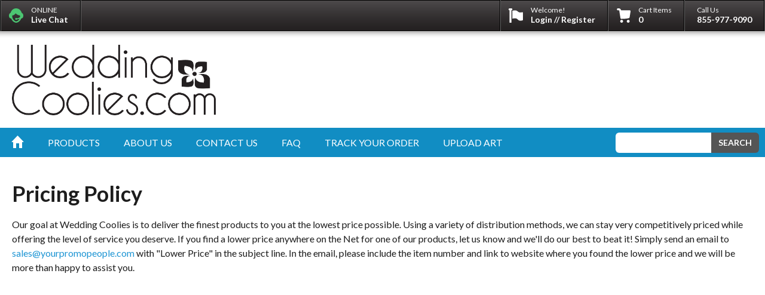

--- FILE ---
content_type: text/html; charset=utf-8
request_url: https://www.weddingcoolies.com/pricing-policy
body_size: 7539
content:
<!DOCTYPE html>
<html>
<head>
	<title>Pricing Policy</title>
	
		
	<meta name="description" content="">

	<meta name="format-detection" content="telephone=no">

	<meta property="og:title" content="" />
	<meta property="og:type" content="" />
	<meta property="og:url" content="" />
	<meta property="og:image" content="" />

	<meta property="og:site_name" content="YourPromoPeople" />
	<meta property="fb:admins" content="154200392,617206451,6805060,812435392,100000338011243" />

	<meta name="viewport" content="width=device-width, initial-scale=1.0, maximum-scale=1, user-scalable=no" />
	<link rel="apple-touch-icon-precomposed" href="https://keycdn.yourpromopeople.com/Templates/Default/gfx/iOSIcon.png?m=1754924297"/>

	<meta name="msvalidate.01" content="0E727BB2F84E9BC2629DDC5F11B9054A" />
    <meta name="p:domain_verify" content="8a652f9164e13ed153e0859df22eeeaa"/>

	<link rel="stylesheet" type="text/css" href="https://keycdn.yourpromopeople.com/Templates/Default/Fonts/ss-standard.css?m=1754924297">
	<link href='https://fonts.googleapis.com/css?family=Lato:100,300,400,700,900|Vollkorn:400italic,400,700' rel='stylesheet' type='text/css'>
	<!--[if lte IE 8]>
	<link href='https://fonts.googleapis.com/css?family=Lato:100' rel='stylesheet' type='text/css'>
	<link href='https://fonts.googleapis.com/css?family=Lato:300' rel='stylesheet' type='text/css'>
	<link href='https://fonts.googleapis.com/css?family=Lato:400' rel='stylesheet' type='text/css'>
	<link href='https://fonts.googleapis.com/css?family=Lato:700' rel='stylesheet' type='text/css'>
	<link href='https://fonts.googleapis.com/css?family=Lato:900' rel='stylesheet' type='text/css'>

	<link href='https://fonts.googleapis.com/css?family=Vollkorn:400italic' rel='stylesheet' type='text/css'>
	<link href='https://fonts.googleapis.com/css?family=Vollkorn:400' rel='stylesheet' type='text/css'>
	<link href='https://fonts.googleapis.com/css?family=Vollkorn:700' rel='stylesheet' type='text/css'>
	<![endif]-->

	<link rel="stylesheet" type="text/css" href="https://keycdn.yourpromopeople.com/Templates/Default/Style.css?m=1754924297" />
	<link rel="stylesheet" type="text/css" media="print" href="https://keycdn.yourpromopeople.com/Templates/Default/StylePrint.css?m=1754924297" />

    <link media="only screen and (max-width: 1440px)" href="https://keycdn.yourpromopeople.com/Templates/Default/StyleMax1440.css?m=1754924297" type= "text/css" rel="stylesheet">
    <link media="only screen and (max-width: 1280px)" href="https://keycdn.yourpromopeople.com/Templates/Default/StyleMax1280.css?m=1754924297" type= "text/css" rel="stylesheet">
    <link media="only screen and (max-width: 1024px)" href="https://keycdn.yourpromopeople.com/Templates/Default/StyleMax1024.css?m=1754924297" type= "text/css" rel="stylesheet">
    <link media="only screen and (max-width: 960px)" href="https://keycdn.yourpromopeople.com/Templates/Default/StyleMax960.css?m=1754924297" type= "text/css" rel="stylesheet">
    <link media="only screen and (max-width: 640px)" href="https://keycdn.yourpromopeople.com/Templates/Default/StyleMax640.css?m=1754924297" type= "text/css" rel="stylesheet">
    <link media="only screen and (max-width: 480px)" href="https://keycdn.yourpromopeople.com/Templates/Default/StyleMax480.css?m=1754924297" type= "text/css" rel="stylesheet">
    <link href="https://keycdn.yourpromopeople.com/Templates/Default/StyleRetina.css?m=1754924297" type= "text/css" rel="stylesheet">

	<!--[if IE 8]><link rel="stylesheet" type="text/css" media="all" href="https://keycdn.yourpromopeople.com/Templates/Default/Style.css?m=1754924297" /><![endif]-->
	<!--[if IE 8]><link rel="stylesheet" type="text/css" media="all" href="https://keycdn.yourpromopeople.com/Templates/Default/StyleIE8.css?m=1754924297" /><![endif]-->

	
	<link rel="stylesheet" type="text/css" href="/Websites/104/StyleDefault.css?m=1597057581">
	<!--<script type="text/javascript" src="//use.typekit.net/tfv0wlw.js"></script>
	<script type="text/javascript">try{Typekit.load();}catch(e){}</script>-->

	<script type="text/javascript" src="/js/IncludeYPP.php?m=1754924297"></script>

	<!--<script type="text/javascript" src="/Templates/Default/js/jquery.hiddenDimensions.js"></script>
	<script type="text/javascript" src="/Templates/Default/js/jquery.backgroundSize.js"></script>
	<script type="text/javascript" src="/Templates/Default/js/jquery.countTo.js"></script>-->
	<script src="https://keycdn.yourpromopeople.com/Templates/Default/js/Cache.js?m=1754924297"></script>
	<script type="text/javascript" src="/Templates/Default/js/jquery.ui.touch-punch.min.js"></script>

			<link rel="shortcut icon" href="https://keycdn.yourpromopeople.com/Templates/Default/favicon.ico?m=?m=1754924297" type="image/x-icon"/>
	
			<!-- Google tag (gtag.js) -->
				<script async src="https://www.googletagmanager.com/gtag/js?id=UA-3191445-21"></script>
		<script>
			window.dataLayer = window.dataLayer || [];
			function gtag(){dataLayer.push(arguments);}
			gtag('js', new Date());

			gtag('config', 'UA-3191445-21', {
				'custom_map': {"dimension1":"5b981a64b0072f0ac7e23964ed9b3413"}			});

			
						gtag('config', '1004655321');
					</script>
	
	
		<!-- Start Visual Website Optimizer Asynchronous Code -->
	<script type='text/javascript'>
	var _vwo_code=(function(){
	var account_id=18287,
	settings_tolerance=2000,
	library_tolerance=2500,
	use_existing_jquery=false,
	// DO NOT EDIT BELOW THIS LINE
	f=false,d=document;return{use_existing_jquery:function(){return use_existing_jquery;},library_tolerance:function(){return library_tolerance;},finish:function(){if(!f){f=true;var a=d.getElementById('_vis_opt_path_hides');if(a)a.parentNode.removeChild(a);}},finished:function(){return f;},load:function(a){var b=d.createElement('script');b.src=a;b.type='text/javascript';b.innerText;b.onerror=function(){_vwo_code.finish();};d.getElementsByTagName('head')[0].appendChild(b);},init:function(){settings_timer=setTimeout('_vwo_code.finish()',settings_tolerance);this.load('//dev.visualwebsiteoptimizer.com/j.php?a='+account_id+'&u='+encodeURIComponent(d.URL)+'&r='+Math.random());var a=d.createElement('style'),b='body{opacity:0 !important;filter:alpha(opacity=0) !important;background:none !important;}',h=d.getElementsByTagName('head')[0];a.setAttribute('id','_vis_opt_path_hides');a.setAttribute('type','text/css');if(a.styleSheet)a.styleSheet.cssText=b;else a.appendChild(d.createTextNode(b));h.appendChild(a);return settings_timer;}};}());_vwo_settings_timer=_vwo_code.init();
	</script>
	<!-- End Visual Website Optimizer Asynchronous Code -->
	
	
	<!-- Facebook Pixel Code -->
	<script>
		!function(f,b,e,v,n,t,s)
		{if(f.fbq)return;n=f.fbq=function(){n.callMethod?
			n.callMethod.apply(n,arguments):n.queue.push(arguments)};
			if(!f._fbq)f._fbq=n;n.push=n;n.loaded=!0;n.version='2.0';
			n.queue=[];t=b.createElement(e);t.async=!0;
			t.src=v;s=b.getElementsByTagName(e)[0];
			s.parentNode.insertBefore(t,s)}(window,document,'script',
			'https://connect.facebook.net/en_US/fbevents.js');
		fbq('init', '307576222971204');
		fbq('track', 'PageView');
	</script>
	<noscript>
		<img height="1" width="1" src="https://www.facebook.com/tr?id=307576222971204&ev=PageView&noscript=1"/>
	</noscript>
	<!-- End Facebook Pixel Code -->

	</head>
<body class="">


<div id="fb-root"></div>
<script>(function(d, s, id) {
  var js, fjs = d.getElementsByTagName(s)[0];
  if (d.getElementById(id)) return;
  js = d.createElement(s); js.id = id;
  js.src = "//connect.facebook.net/en_US/all.js#xfbml=1&appId=475980999151580";
  fjs.parentNode.insertBefore(js, fjs);
}(document, 'script', 'facebook-jssdk'));</script>

<div class="HeaderBarWrapper">
	<div class="HeaderBar">
					<div class="HeaderBarBorderRight" style="float: left"></div>
			<div class="HeaderBarButton HeaderBarLiveChat" rel="Online" onClick="olark('api.box.expand');">
				ONLINE<br/><b>Live Chat</b>
			</div>
			<a href="https://www.weddingcoolies.com/search?Advanced=1">
			<div class="HeaderBarButton HeaderBarAdvancedSearch">
				Need&nbsp;something&nbsp;more&nbsp;specific?<br/><b>Advanced&nbsp;Search</b>
			</div>
			</a>
			<div class="HeaderBarBorderLeft"></div>
		
		<div class="HeaderBarBorderLeft" style="float: right;"></div>
		<div class="HeaderBarButton HeaderBarCallUs">
			Call&nbsp;Us<br/><a class="PhoneLink" href="tel:855-977-9090">855-977-9090</a>
		</div>
		<div class="HeaderBarButton HeaderBarCart">
			Cart&nbsp;Items<br/><b>0</b>
			<div class="HeaderBarCartClose"></div>

			<div class="HeaderCart">
				<div class="HeaderCartInner">
					<div class='HeaderCartNoItems' style="">You have no items in your cart.</div>
					<div class='HeaderCartItems'>
											</div>
					<a class="HeaderCartButtonLink" href="https://www.weddingcoolies.com/cart"><div class="HeaderCartButton"></div></a>
				</div>
			</div>
		</div>
		<div class="HeaderBarButton HeaderBarMyAccount" data-loggedin="0">
						Welcome!<br/><b>Login&nbsp;//&nbsp;Register</b>
			<div class="HeaderBarMyAccountClose"></div>

			<div class="HeaderLogin">
				<input type="text" rel="Email" placeholder="email address"/>
				<input type="password" rel="Password" placeholder="password"/>
				<div class="HeaderLoginSubmit">LOGIN</div>
				<div class="HeaderLoginLinks">
					<a href="https://www.weddingcoolies.com/.MyAccount?Page=Register">Register</a> // <a href="https://www.weddingcoolies.com/.MyAccount?Page=LostPassword">I Forgot My Password</a>
				</div>
			</div>
					</div>
		<div class="HeaderBarBorderRight"></div>
	</div>
</div>
<div class="Header">
	<img src="https://keycdn.yourpromopeople.com/Templates/Default/gfx/Logo.png" class="LogoPrint"/>
	<a href="https://www.weddingcoolies.com/"><div class="Logo"></div></a>

	</div>
<div class="NavigationMobile">
	<div class="NavigationMobileExpand"></div>
	<div class="NavigationMobileSearch"></div>
</div>
<div class="NavigationWrapper">
	<div class="SearchWrapper">
		<div class="Search">
			<div class="SearchInput"><input type="text"/></div>
			<div class="SearchGo"></div>
		</div>
	</div>
	<ul class="Navigation">
		<li><a href="https://www.weddingcoolies.com/"><span class="ss-icon ss-home"></span></a></li>
		<li rel='Cat179'><a href="https://www.weddingcoolies.com/weddingcoolies">products</a></li><li rel='Nav131'><a href="https://www.weddingcoolies.com/about-us">about us</a></li><li rel='Nav132'><a href="https://www.weddingcoolies.com/contact-us">contact us</a></li><li rel='Nav133'><a href="https://www.weddingcoolies.com/faq">faq</a></li><li rel='Nav134'><a href="https://www.weddingcoolies.com/.Tracking">track your order</a></li><li rel='Nav135'><a href="https://www.weddingcoolies.com/.Upload">upload art</a></li>	</ul>
</div>
<div class="SubNavigationWrapper">
	<div class='SubNavigation' rel='Cat179'>
<div class='SubNavigationClose'>X</div><ul class='SubNavigationColumn1 SubNavigationListColumn'><li><a href="https://www.weddingcoolies.com/weddingcoolies/coolie-options">Stock Wedding Options</a></li><li><a href="https://www.weddingcoolies.com/weddingcoolies/standard-coolie-options">Standard Coolie Options</a></li><li><a href="https://www.weddingcoolies.com/weddingcoolies/stadium-cups">Plastic Cups</a></li></ul><div class='SubNavigationColumnShadow' rel='Column1'></div>
					<div class='SubNavigationColumn2 SubNavigationContent' rel='Span3'>
						<b>Keep 'em Cool</b>
						Customized can holders keep your beverage of choice colder and more refreshing longer.<br/><br/>
						<a href="/weddingcoolies"><div class='SubNavigationContentButton' alt="" title="">start shopping</div></a>
					</div>
					
				<div class='SubNavigationColumn2 SubNavigationFeatured'>
					<a href="https://www.weddingcoolies.com/weddingcoolies/coolie-options/to-have-and-2-hold-koozie">
					<div class='SubNavigationFeaturedContent'>
						<h3>&quot;To Have And 2 Hold&quot; Wedding Koozie</h3>
						as low as
						<span>$0.82</span>
					</div>
					<div class='SubNavigationFeaturedImage' style="background-image: url(https://keycdn.yourpromopeople.com/Images/09/09N3SSxJ1A8oyk8pTS4p1jdOMzY0MjEwSjVJTTW2tDSwNLE0TjI1NDFMMzExSk0x0_XyCE9NScnMS3fOz8_JTC02MNXLKkgHAA~~/q1YKzqxKVbIyNjDQUQpKLMnMV7Iy1FFyLC3Jdy7KL1CyAgqDVIRUFgBVgcWVENIB-cVAQefUvJLUIgUIBZR1yy9KTvUKcAebFFiamJNZUqlkZWFQCwA~.jpg);" alt="" title=""></div>
					</a>
				</div>
				
				<div class='SubNavigationColumn3 SubNavigationFeatured'>
					<a href="https://www.weddingcoolies.com/weddingcoolies/coolie-options/its-about-time-wedding-koozie">
					<div class='SubNavigationFeaturedContent'>
						<h3>&quot;It's About Time&quot; Wedding Koozie</h3>
						as low as
						<span>$0.82</span>
					</div>
					<div class='SubNavigationFeaturedImage' style="background-image: url(https://keycdn.yourpromopeople.com/Images/09/09N3SSxJ1A8oyk8pTS4p1rdMNjcySjNNszA0SzO2SDNMNUmzMLY0tTA1S0lMTkxJ0_XyCMnMTQ1PTUnJzEt3zs_PyUwtNjTVyypIBwA~/q1YKzqxKVbIyNjDQUQpKLMnMV7Iy1FFyLC3Jdy7KL1CyAgqDVIRUFgBVgcWVENIB-cVAQefUvJLUIgUIBZR1yy9KTvUKcAebFFiamJNZUqlkZWFQCwA~.jpg);" alt="" title=""></div>
					</a>
				</div>
				
				<div class='SubNavigationColumn4 SubNavigationFeatured'>
					<a href="https://www.weddingcoolies.com/weddingcoolies/coolie-options/two-less-fish-in-the-sea-koozie">
					<div class='SubNavigationFeaturedContent'>
						<h3>Two Less Fish In The Sea Wedding Koozie</h3>
						as low as
						<span>$0.82</span>
					</div>
					<div class='SubNavigationFeaturedImage' style="background-image: url(https://keycdn.yourpromopeople.com/Images/09/09N3SSxJ1A8oyk8pTS4p1k80SEpKtTAzNze3ME2yTDQBMpMSzYxSkxItLCwTjY11w1NTUjLz0p3z83MyU4sNzfWyCtIB/q1YKzqxKVbIyNjDQUQpKLMnMV7Iy1FFyLC3Jdy7KL1CyAgqDVIRUFgBVgcWVENIB-cVAQefUvJLUIgUIBZR1yy9KTvUKcAebFFiamJNZUqlkZWFQCwA~.jpg);" alt="" title=""></div>
					</a>
				</div>
				
					<div class='SubNavigationColumn5 SubNavigationImage'>
						<a href="https://www.weddingcoolies.com/weddingcoolies/coolie-options/to-have-and-to-hold-koozie"><img src="https://keycdn.yourpromopeople.com/Images/Bc/BcFLCoAwDAXAE9naX7IueJHYl5SKWEHB6zvj_Cav-IrHB1imaMpChRIF3ldqUTmpCRfB8ikwrt7mPIdWuOPuPw~~/q1YKzqxKVbIyMjbQUQpKLMnMV7Iy1FFyLC3Jdy7KL1CyAgqDVIRUFgBVKYVnppRkKCHkA_KLgaLOqXklqUUKEAoo65ZflJzqFeAONiqwNDEns6RSycrCoBYA.jpg" alt="" title="" border='0'/></a>
					</div>
					</div></div>
<div class="Content ContentText">
	<h1>Pricing Policy</h1>
	<p>
		Our goal at Wedding Coolies is to deliver the finest products to you at the lowest price possible. Using a variety of distribution methods, we can stay very competitively priced while offering the level of service you deserve. If you find a lower price anywhere on the Net for one of our products, let us know and we'll do our best to beat it! Simply send an email to <a href="mailto:sales@yourpromopeople.com">sales@yourpromopeople.com</a> with "Lower Price" in the subject line. In the email, please include the item number and link to website where you found the lower price and we will be more than happy to assist you.
	</p>
	
	<div class="Clear"></div>
</div>
<div class="EmailSignup">
	<div class="EmailSignupTitle" title="Freshy Fresh News - New products, seasonal deals, maybe something about a walrus."></div>
	<div class="EmailSignupInput">
		<div class="EmailSignupArrow"></div>
		<input type="text" placeholder="Your Email Address"/>
		<div class="EmailSignupGo">
			<div class="EmailSignupGoThanks"></div>
			<span>Sign Up!</span>
		</div>
	</div>
	<div class="EmailSignupText">Enter your email address above to sign up for our newsletter.</div>
</div>
<div class="Footer">
	<div class="FooterIcon"></div>
	<!-- <a href="/university"><div class="FooterYPPU" alt="YPP University"  title="YPP University"></div></a> -->
	<!-- <a href="#"><div class="FooterHipBit"></div></a> -->
	<ul>
		<li rel="Title">Customer Service</li>
        <li><a href="https://www.weddingcoolies.com/contact-us">Contact Us</a></li>
        <li><a href="https://www.weddingcoolies.com/about-us">About Us</a></li>
        <li><a href="https://www.weddingcoolies.com/faq">FAQ</a></li>
        <!-- <li><a href="/university">University</a></li>-->
        <li><a href="https://www.weddingcoolies.com/.MyAccount">My Account</a></li>
        <li><a href="https://www.weddingcoolies.com/.Tracking">Track Your Order</a></li>
        <li><a href="https://www.weddingcoolies.com/.Upload">Upload Artwork</a></li>
		        <li>
            <!-- BEGIN Olark Button Code -->
            <span class="FooterLiveChatLink" onClick="olark('api.box.expand');" style="cursor: pointer;">
                Live Chat
            </span>
            <!-- END Olark Button code -->
        </li>
		        <li><br/><b><a class="PhoneLink" href="tel:855-977-9090">TF: 855-977-9090</a></b></li>
	</ul>
	<ul>
		<li rel="Title">Quick Links</li>
		<li><a href="https://www.yourpromopeople.com/blog" target="_blank">YPP Blog</a></li>
		<li><a href="/Templates/Default/Docs/New-Customer-Account-info.pdf" target="_blank">Credit Authorization</a></li>
		<li rel="Title">Company Info</li>
        <li><a href="https://www.yourpromopeople.com/about-us">About YourPromoPeople</a></li>
        <li><a href="https://www.jhspecialty.com/mission-statement.php" target="_blank">About JH Specialty, Inc.</a></li>
        <li><a href="https://www.jhspecialty.com/quote-brokerage.php" target="_blank">Affiliate Programs</a></li>
        <li><a href="https://www.weddingcoolies.com/site-map">Site Map</a></li>
        <!-- <li class="FooterRedesignPostMortem"><a href="#">Redesign Postmortem</a></li>-->
	</ul>
	<ul>
		<li rel="Title">Policies</li>
        <li><a href="https://www.weddingcoolies.com/payment-options">Payment Options</a></li>
        <li><a href="https://www.weddingcoolies.com/pricing-policy">Pricing Policy</a></li>
        <li><a href="https://www.weddingcoolies.com/privacy-policy">Privacy Policy</a></li>
        <li><a href="https://www.weddingcoolies.com/products-images-and-color">Products Images &amp; Color</a></li>
        <li><a href="https://www.weddingcoolies.com/shipping-policies">Shipping Policies</a></li>
        <li><a href="https://www.weddingcoolies.com/returns">Returns</a></li>
        <li><a href="https://www.weddingcoolies.com/contact-information">Contact Information</a></li>
        <li><a href="https://www.weddingcoolies.com/terms-and-conditions">Terms &amp; Conditions</a></li>
	</ul>
	<ul class="PopularPromosSection">
		<li rel="Title"><a href="https://www.yourpromopeople.com/popular-promos">Popular Promos</a></li>
		<li><a href="https://www.yourpromopeople.com/apparel">Apparel</a></li>
        <li><a href="https://www.yourpromopeople.com/drinkware">Drinkware</a></li>
        <li><a href="https://www.yourpromopeople.com/sports-and-outdoor">Sports &amp; Outdoor</a></li>
        <li><a href="https://www.yourpromopeople.com/home-and-office">Home &amp; Office</a></li>
        <li><a href="https://www.yourpromopeople.com/events">Events</a></li>
        <li><a href="https://www.yourpromopeople.com/popular-promos">More Popular Promos</a></li>

        <!--<li><a href="https://www.fourcolormagnets.com/Magnets/best-business-card-magnets">Business Card Magnets</a></li>
        <li><a href="https://www.fullcolorcoolies.com/coolies/beverage-holders">Beverage Holders</a></li>
        <li><a href="https://www.coffeecuppromos.com/">Coffee Cups</a></li>
        <li><a href="https://www.customcoolies.com/coolies/coolies">Custom Coolies</a></li>
        <li><a href="https://www.buythunderstix.com/thunderstix/thunderstix-noise-makers">Custom Thunderstix</a></li>
        <li><a href="https://www.cooliecube.com/">Discount Koozies</a></li>
        <li><a href="https://www.printedplayingcards.com/cards/playing-card-options">Playing Cards</a></li>
        <li><a href="https://www.originalthunderstix.com/thunderstix/thunderstix-noisemakers">Printed Thunderstix</a></li>
        <li><a href="https://www.customseatcushions.com/cushions/closed-cell-cushions">Seat Cushions</a></li>
        <li><a href="https://www.logocoolies.com/coolies/specialty-coolies">Specialty Coolies</a></li>
        <li><a href="https://www.customstadiumcup.com/cups/plastic-stadium-cups">Stadium Cups</a></li>
        <li><a href="https://www.weddingcoolies.com/weddingcoolies/coolie-options">Wedding Coolies</a></li> -->
	</ul>
	<div class="FooterSocialize">
		<b>Socialize</b>
		<div class="Clear"></div>

					<a href="https://www.facebook.com/yourpromopeople" target="_blank"><div class="FooterSocializeIcon" rel="Facebook" title="Facebook"></div></a>
						
		<a href="https://instagram.com/yourpromopeople/" target="_blank"><div class="FooterSocializeIcon" rel="Instagram" title="Instagram"></div></a>

		<a href="https://www.jhspecialty.com/blog/topic/promotional-products-and-decorated-apparel" target="_blank"><div class="FooterSocializeIcon" rel="TheKeep" title="The Keep Blog"></div></a>
		<a href="https://www.linkedin.com/company/your-promo-people" target="_blank"><div class="FooterSocializeIcon" rel="LinkedIn" title="LinkedIn"></div></a>

		<a href="https://www.youtube.com/user/JHSpecialtyInc" target="_blank"><div class="FooterSocializeIcon" rel="YouTube" title="YouTube"></div></a>
	</div>
	<div class="Clear"></div>
</div>
<div class="FooterCopyrightWrapper">
	<div class="FooterCopyright">
		&copy; 2026 JH Specialty, Inc. All Rights Reserved.		<a href="https://www.weddingcoolies.com/privacy-policy">Privacy Policy</a>
		<a href="https://www.weddingcoolies.com/quality-assurance"><div class="FooterSeal" alt="Quality Assurance" title="Quality Assurance"></div></a>
		<div class="FooterPaymentMethods"></div>
	</div>
</div>
<div class="Blackout">
	<div class="BlackoutLoading Preload"></div>
</div>

<input type="hidden" id="WebsitesID" value="104"/>

	<!-- begin olark code -->
	<script data-cfasync="false" type='text/javascript'>/*<![CDATA[*/window.olark||(function(c){var f=window,d=document,l=f.location.protocol=="https:"?"https:":"http:",z=c.name,r="load";var nt=function(){
			f[z]=function(){
				(a.s=a.s||[]).push(arguments)};var a=f[z]._={
			},q=c.methods.length;while(q--){(function(n){f[z][n]=function(){
				f[z]("call",n,arguments)}})(c.methods[q])}a.l=c.loader;a.i=nt;a.p={
				0:+new Date};a.P=function(u){
				a.p[u]=new Date-a.p[0]};function s(){
				a.P(r);f[z](r)}f.addEventListener?f.addEventListener(r,s,false):f.attachEvent("on"+r,s);var ld=function(){function p(hd){
				hd="head";return["<",hd,"></",hd,"><",i,' onl' + 'oad="var d=',g,";d.getElementsByTagName('head')[0].",j,"(d.",h,"('script')).",k,"='",l,"//",a.l,"'",'"',"></",i,">"].join("")}var i="body",m=d[i];if(!m){
				return setTimeout(ld,100)}a.P(1);var j="appendChild",h="createElement",k="src",n=d[h]("div"),v=n[j](d[h](z)),b=d[h]("iframe"),g="document",e="domain",o;n.style.display="none";m.insertBefore(n,m.firstChild).id=z;b.frameBorder="0";b.id=z+"-loader";if(/MSIE[ ]+6/.test(navigator.userAgent)){
				b.src="javascript:false"}b.allowTransparency="true";v[j](b);try{
				b.contentWindow[g].open()}catch(w){
				c[e]=d[e];o="javascript:var d="+g+".open();d.domain='"+d.domain+"';";b[k]=o+"void(0);"}try{
				var t=b.contentWindow[g];t.write(p());t.close()}catch(x){
				b[k]=o+'d.write("'+p().replace(/"/g,String.fromCharCode(92)+'"')+'");d.close();'}a.P(2)};ld()};nt()})({
			loader: "static.olark.com/jsclient/loader0.js",name:"olark",methods:["configure","extend","declare","identify"]});
		/* custom configuration goes here (www.olark.com/documentation) */
		olark.identify('7839-332-10-2701');/*]]>*/</script>

	<script>
	olark('api.chat.onOperatorsAway',function(){$('.HeaderBarLiveChat').attr('rel',"Offline").html("OFFLINE<br/><b>Leave&nbsp;a&nbsp;Message</b>");});
	olark('api.chat.onOperatorsAvailable',function(){$('.HeaderBarLiveChat').attr('rel',"Online").html("ONLINE<br/><b>Live Chat</b>");});

	
</script>

<!-- begin linkedin code -->
<script type="text/javascript">
	_linkedin_data_partner_id = "97455";
</script><script type="text/javascript">
	(function(){var s = document.getElementsByTagName("script")[0];
		var b = document.createElement("script");
		b.type = "text/javascript";b.async = true;
		b.src = "https://snap.licdn.com/li.lms-analytics/insight.min.js";
		s.parentNode.insertBefore(b, s);})();
</script>
<noscript>
	<img height="1" width="1" style="display:none;" alt="" src="https://dc.ads.linkedin.com/collect/?pid=97455&fmt=gif" />
</noscript>

<script type="text/javascript">
	var SitePhoneNumbers = {"ShowCampaignPhoneNumbers":false,"JHTollFree":{"Dots":"1.877.954.7732","Dashes":"877-954-7732"},"YPPTollFree":{"Dots":"1.855.977.9090","Dashes":"855-977-9090"},"Local":{"Dots":"1.260.485.5264","Dashes":"260-485-5264"}}</script>



</body>
</html>


--- FILE ---
content_type: text/css
request_url: https://keycdn.yourpromopeople.com/Templates/Default/Style.css?m=1754924297
body_size: 24200
content:
/*============================================================================*/
:root {
	--HeaderBarHeight: 52px;
}

* {
	outline:				none;

	box-sizing:				border-box;
	-moz-box-sizing:		border-box;
	-webkit-box-sizing: 	border-box;

	-webkit-tap-highlight-color: rgba(0, 0, 0, 0);
}

::selection {
	background:				#1c94d3;
	color:					white;

	text-shadow:			none;
}

::-webkit-input-placeholder {
    color:    				#999999;
}

:-moz-placeholder {
    color:   				#999999;
}

::-moz-placeholder {
    color:    				#999999;
}

:-ms-input-placeholder {
    color:    				#999999;
}

html {
	font-size:				62.5%;

	-webkit-text-size-adjust: none;
}

body {
	font-size:				16px;
	font-size:				1.6rem;
	font-family:			"Lato", Helvetica, sans-serif;

	color:					#1d1d1d;
	background-color:		white;

	margin:					0;
}

body.Dev::after,
body.Beta::after {
	content:          "Dev Environment";

	position:         fixed;
	left:             50%;
	top:              0;
	z-index:          1000000;

	width:            200px;
	margin-left:      -100px;
	height:           24px;

	line-height:      26px;
	font-size:        11px;
	font-family:      Helvetica, Arial, sans-serif;
	font-weight:      bold;
	text-transform:   uppercase;
	text-align:       center;
	color:            white;
	background-color: rgba(255, 165, 0, 0.85);
}

body.Beta::after {
	content:          "Beta Environment";
	background-color: rgba(255, 0, 0, 0.85);
}

body > img {
    position: absolute;
}

table {
	font-size:				16px;
	font-size:				1.6rem;
	font-family:			"Lato", Helvetica, sans-serif;

	color:					#1d1d1d;

	margin:					0;
}

a {
	color:					#1c94d3;

	text-decoration:		none;
}

p {
	margin:					0;
}

img {
	border:					none;
}

input[type=text], input[type=password], textarea, select {
	border:					1px #bebebe solid;

	height:					32px;
	line-height:			32px;

	padding-left:			8px;

	font-size:				14px;
	font-size:				1.4rem;
	font-family:			"Lato", Helvetica, sans-serif;
}

input[type=text], input[type=password], textarea {
	-webkit-appearance: 	none;
    border-radius: 			0;

	padding-right:			8px;
}

textarea {
	line-height: 			20px;
	padding-top:			4px;
	padding-bottom: 		4px;
}

/*============================================================================*/
.Clear {
	clear:					both;
}

/*============================================================================*/
.Dropdown {
	min-width:				75px;

	position:				relative;

	line-height:			28px;
	height:					28px;

	vertical-align:			middle;

	display:				inline-block;

	text-align:				left;
}

.DropdownActive {
	width:					100%;
	height:					28px;
	line-height:			28px;

	font-size:				14px;
	font-family:			Helvetica, Arial, sans-serif;

	margin:					0;
	padding:				0;

	padding-left:			8px;
	padding-right:			29px;

	background-image:		url("/Templates/Default/gfx/Dropdown.png");
	background-repeat:		no-repeat;
	background-position:	right top;

	border:					1px #9d9d9d solid;
	background-color:		white;

	cursor:					pointer;

	display:				inline-block;

	overflow: 				hidden;
	text-overflow: 			ellipsis;
	white-space: 			nowrap;
}

.DropdownList {
	width:					100%;

	margin:					0;
	padding:				0;

	position:				absolute;

	left:					0px;
	top:					29px;

	border:					1px #9d9d9d solid;
	border-top:				none;
	background-color:		white;

	font-size:				14px;
	font-family:			Helvetica, Arial, sans-serif;

	z-index: 				50;

	display:				none;
}

.DropdownList li {
	min-width:				75px;

	list-style-type:		none;

	margin:					0;
	padding:				0;

	padding-left:			8px;
	padding-right:			40px;

	height:					28px;
	line-height:			28px;

	cursor:					pointer;

	overflow: 				hidden;
	text-overflow: 			ellipsis;
	white-space: 			nowrap;
}

.DropdownList li:hover {
	background-color:		#d7ecff;
}

/*============================================================================*/
.Slider.ui-slider {
	position: 				relative;

	width: 					200px;
	height:					9px;

	display: 				inline-block;

	vertical-align: 		middle;

	background:				#c0c7c9;
	background:				-moz-linear-gradient(top, #c0c7c9 0%, #dce4e6 100%);
	background:				-webkit-linear-gradient(top, #c0c7c9 0%, #dce4e6 100%);
	background:				-o-linear-gradient(top, #c0c7c9 0%, #dce4e6 100%);
	background:				-ms-linear-gradient(top, #c0c7c9 0%, #dce4e6 100%);
	background:				linear-gradient(top, #c0c7c9 0%, #dce4e6 100%);
	-pie-background:		linear-gradient(top, #c0c7c9 0%, #dce4e6 100%);

	-webkit-border-radius:	5px 5px 5px 5px;
	-moz-border-radius:		5px 5px 5px 5px;
	border-radius:			5px 5px 5px 5px;
}

.Slider.ui-slider .ui-slider-handle {
	background-image:		url("/Templates/Default/gfx/SliderHandle.png");
	background-size:		22px 22px;

	width: 					22px;
	height: 				22px;

	position: 				absolute;

	top:					0;
	left:					0;

	margin-left:			-11px;
	margin-top: 			-7px;

	cursor: 				default;
}

.Slider.ui-slider .ui-slider-range {
	height:					100%;

	background:				#9cebcf;
	background:				-moz-linear-gradient(top, #9cebcf 0%, #32b955 100%);
	background:				-webkit-linear-gradient(top, #9cebcf 0%, #32b955 100%);
	background:				-o-linear-gradient(top, #9cebcf 0%, #32b955 100%);
	background:				-ms-linear-gradient(top, #9cebcf 0%, #32b955 100%);
	background:				linear-gradient(top, #9cebcf 0%, #32b955 100%);
	-pie-background:		linear-gradient(top, #9cebcf 0%, #32b955 100%);

	-webkit-border-radius:	5px 5px 5px 5px;
	-moz-border-radius:		5px 5px 5px 5px;
	border-radius:			5px 5px 5px 5px;

	position:				absolute;
}

/*============================================================================*/
.Tooltip {
	background-color:		#4cc572;

	position: 				absolute;

	left:					0px;
	top:					0px;

	max-width: 				300px;
	height:					26px;
	line-height: 			26px;

	font-size: 				12px;
	font-size:				1.2rem;

	color:					white;

	padding-left:			10px;
	padding-right:			10px;

	-webkit-border-radius:	10px 10px 10px 10px;
	-moz-border-radius:		10px 10px 10px 10px;
	border-radius:			10px 10px 10px 10px;

	z-index:				50;

	display: 				none;
}

.Tooltip span {
	white-space: 			nowrap;
	overflow: 				hidden;
	text-overflow: 			ellipsis;

	display: 				block;
}

.TooltipArrow {
	background-image:	url("/Templates/Default/gfx/TooltipArrow.png");
	background-size:	12px 96px;

	position: 			absolute;

	width: 				12px;
	height: 			6px;
}

.TooltipArrow[rel=None] { display: none; }

.TooltipArrow[rel=Down] 		{ background-position: 0px 0px; 	left: 50%; 		bottom: -6px; 	margin-left: -6px; 	}
.TooltipArrow[rel=DownLeft] 	{ background-position: 0px -12px; 	left: 0%; 		bottom: -6px; 						}
.TooltipArrow[rel=Left] 		{ background-position: 0px -24px; 	left: -12px; 	top: 50%; 		margin-top: -6px; 	}
.TooltipArrow[rel=UpLeft] 		{ background-position: 0px -32px; 	left: 0%; 		top: 0%; 							}
.TooltipArrow[rel=Up] 			{ background-position: 0px -48px; 	left: 50%; 		top: -12px; 	margin-left: -6px; 	}
.TooltipArrow[rel=UpRight]		{ background-position: 0px -60px; 	right: 0%; 		top: 0%; 							}
.TooltipArrow[rel=Right]		{ background-position: 0px -72px; 	right: -12px; 	top: 50%; 		margin-top: -6px; 	}
.TooltipArrow[rel=DownRight]	{ background-position: 0px -84px; 	right: 0%; 		bottom: 0%; 						}

/*============================================================================*/
.Button {
	background-color: 		#4cc572;

	height: 				38px;
	line-height: 			38px;

	padding:				0 30px;

	color:					white;

	font-size:				14px;
	font-size:				1.4rem;

	text-align: 			center;

	display:				inline-block;

	cursor: 				pointer;

	transition: 			background-color 0.25s;
	-webkit-transition:		background-color 0.25s;
	-moz-transition: 		background-color 0.25s;
	-o-transition: 			background-color 0.25s;
	-ms-transition: 		background-color 0.25s;
}
button.Button {
	font-family: inherit;

	border: none;
}

.Button:hover,
.Button:focus {
	background-color: 		#379655;
}

.Button[rel=Pink] {
	background-color:		#e75757;
}

.Button[rel=Pink]:hover {
	background-color:		#ef6f6f;
}

.Button[rel=Black] {
	background-color:		#000000;
}

.Button[rel=Black]:hover {
	background-color:		#333333;
}

.Button[rel=Blue] {
	background-color:		#118dc3;
}

.Button[rel=Blue]:hover {
	background-color:		#126589;
}


/*============================================================================*/

.TwoColumnWrapper {
	position: 				relative;
}

.ColumnOneContent {
	max-width:				66%;


	line-height: 			24px;
	line-height: 			2.4rem;

	font-size:				14px;
	font-size:				1.4rem;

	margin-right:			20px;

	text-indent: 			0px;

	padding-right:			30px;
	padding-top:			30px;
}

.ColumnTwoContent {
	position: 				absolute;

	right: 					20px;
	top:					64px;

	width: 					330px;

	text-indent: 			0px;
	padding-top:			30px;
}

.ColumnOneContent H1{
	font-family:			arial;
	font-size:				30px;
	margin-bottom:			30px;
}

.ColumnOneContent H2{
	font-family:			arial;
	font-size:				18px;
	margin-bottom:			20px;
}

.ColumnOneContent P{
	margin:0px;
	padding:0px;
}

.ColumnOneContent P{
	margin:0px;
	padding:0px;
}





/*============================================================================*/
.FormHeader {
	font-weight: 			300 !important;
}

.FormSubHeader {
	font-size:				18px;
	font-size:				1.8rem;
	font-weight:			bold;

	margin-bottom:			20px;

	display:				block;
}

.FormContentWrapper {
	position: 				relative;
}

.FormContent {
	max-width: 				500px;

	line-height: 			24px;
	line-height: 			2.4rem;

	font-size:				14px;
	font-size:				1.4rem;
}

.FormFields {
	margin-top: 			40px;
}

.FormFields table {
	width:					100%;
}

.FormFields table p {
	font-size:				14px;
	font-size:				1.4rem;

	margin-bottom:			20px;
}

.FormFields label {
	color:					#555555;

	font-size:				14px;
	font-size:				1.4rem;

	display: 				block;
}

.FormFields label[rel=Inline] {
	display:				inline-block;
}

.FormFields label span {
	color:					red;
}

.FormFields input[type=text], .FormFields input[type=password], .FormFields select, .FormFields textarea {
	width: 					100%;

	margin-bottom: 			12px;

	display: 				block;
}

.FormFields textarea {
	height: 				100px;
}

.FormFields .Button {
	float:					right;
}

.FormRequiredFields {
	font-size:				11px;
	font-size:				1.1rem;

	color:					red;
}

.FormHelp {
	position: 				absolute;

	right: 					20px;
	top:					64px;

	width: 					300px;
}

.HideYPPJHReferences .ContactUsContent .FormHelp {
	display: none;
}

.FormHelpHeader {
	height:					40px;
	line-height: 			40px;

	padding-left:			15px;

	color: 					white;

	font-size:				18px;
	font-size:				1.8rem;
	font-weight: 			bold;

	background-color: 		#118dc3;
}

.FormHelpContent {
	font-size:				14px;
	font-size:				1.4rem;

	color:					black;

	padding: 				15px;

	background-color: 		#eeeeee;
}

.FormHelpContent > ul {
	margin:					0;
	padding:				0;
	padding-left:			20px;
}

.FormHelp > p {
	font-size:				14px;
	font-size:				1.4rem;

	color:					black;

	padding: 				15px;

	background-color: 		#eeeeee;

	display: 				block;
}

/*============================================================================*/
.HeaderBarWrapper {
	background-image:	url("/Templates/Default/gfx/HeaderBarWrapper.png");
	background-size:	1px 64px;

	width:				100%;
	height:				64px;

	color:				white;

	position: 			fixed;

	z-index:			100;
}

.HeaderBar {
	max-width:			1280px;

	height:				var(--HeaderBarHeight);
	line-height: 		var(--HeaderBarHeight);

	position: 			relative;

	margin: 			0 auto;
}

.HeaderBarBorderLeft {
	width:				1px;
	height:				100%;

	background-color:	#666666;

	float:				left;
}

.HeaderBarBorderRight {
	width:				1px;
	height:				100%;

	background-color:	#000000;

	float:				right;
}

.HeaderBarButton {
	float:				left;

	height:				52px;

	font-size:			12px;
	font-size:			1.2rem;

	line-height: 		16px;
	line-height: 		1.6rem;

	padding-left:		50px;
	padding-right:		20px;
	padding-top:		9px;

	border-left:		1px #666666 solid;
	border-right:		1px #000000 solid;

	background-repeat: 	no-repeat;
	background-position: 5px center;
	background-size:	40px 52px;

	position: 			relative;

	cursor: 			pointer;
}

.HeaderBarButton b {
	font-size:			14px;
	font-size:			1.4rem;
}

.HeaderBarLiveChat {
	background-image:	url("/Templates/Default/gfx/HeaderBarLiveChat.png");
	background-size:	40px 52px;
}

.HeaderBarLiveChat[rel=Offline] {
	color:				#e75757;

	background-color:	#151415;
	background-image:	url("/Templates/Default/gfx/HeaderBarLiveChatOffline.png");
}

.HeaderBarLiveChat[rel=Offline] b {
	color:				#606060;
}

.HeaderBarAdvancedSearch {
	background-image:	url("/Templates/Default/gfx/HeaderBarAdvancedSearch.png");

	color:				white;

	display: 			none;
}

.HeaderBarMyAccount {
	float:				right;

	background-image:	url("/Templates/Default/gfx/HeaderBarMyAccount.png");
	background-size:	40px 52px;
}

.HeaderBarMyAccountActive {
	background-color:	#4cc572;

	cursor: 			auto;
}

.HeaderBarMyAccountClose {
	cursor:				pointer;

	display:			none;

	position: 			absolute;

	left:				0px;
	top:				0px;

	width:				100%;
	height:				100%;
}

.HeaderBarCart {
	float:				right;

	background-image:	url("/Templates/Default/gfx/HeaderBarCart.png");
	background-size:	40px 52px;
}

.HeaderBarCartActive {
	background-color:	#126589;

	cursor: 			auto;
}

.HeaderBarCartClose {
	cursor:				pointer;

	display:			none;

	position: 			absolute;

	left:				0px;
	top:				0px;

	width:				100%;
	height:				100%;
}

.HeaderBarCallUs {
	padding-left:		20px;

	float:				right;
}

.HideYPPJHReferences .HeaderBarCallUs {
	display: none;
}

.HeaderBarCallUs a {
	font-size:			14px;
	font-size:			1.4rem;
	font-weight: 		bold;

	color: 				white;

	text-decoration: 	none;
}

/*============================================================================*/
.HeaderLogin {
	width:				290px;

	padding:			20px;

	background-color:	#4cc572;

	position:			absolute;

	left:				0px;
	top:				52px;

	-webkit-border-radius:	0px 0px 5px 5px;
	-moz-border-radius:		0px 0px 5px 5px;
	border-radius:			0px 0px 5px 5px;

	box-shadow:			0px 2px #3ca25c;

	z-index:			100;

	display: 			none;
}

.HeaderLogin input {
	width:				100%;
	height:				40px;
	line-height: 		40px;

	font-size:			16px;
	font-size:			1.6rem;

	border:				none;

	-webkit-border-radius:	5px;
	-moz-border-radius:		5px;
	border-radius:			5px;

	background-repeat: 	no-repeat;
	background-position: top left;
	background-size:	40px 40px;

	padding:			10px;
	padding-left:		40px;

	margin:				0;
	margin-bottom:		20px;

	color:				#282525;

	box-shadow:			1px 2px #3ca25c;
}

.HeaderLogin input[rel=Email] {
	background-image:	url("/Templates/Default/gfx/HeaderLoginInputEmail.png");
	background-size:	40px 40px;
}

.HeaderLogin input[rel=Password] {
	background-image:	url("/Templates/Default/gfx/HeaderLoginInputPassword.png");
	background-size:	40px 40px;
}

.HeaderLoginSubmit {
	background-color:	#1c7b3a;

	/*background-image:	url("/Templates/Default/gfx/HeaderLoginSubmit.png");
	background-size:	40px 40px;
	background-repeat:	no-repeat;
	background-position: center center;*/

	color:				white;

	width:				100%;
	height:				40px;
	line-height:		40px;

	font-size:			14px;
	font-size:			1.4rem;

	text-align:			center;

	margin-bottom: 		20px;

	cursor:				pointer;

	transition: 			background-color 0.25s;
	-webkit-transition:		background-color 0.25s;
	-moz-transition: 		background-color 0.25s;
	-o-transition: 			background-color 0.25s;
	-ms-transition: 		background-color 0.25s;
}

.HeaderLoginSubmit:hover {
	background-color:	#379655;
}

.HeaderLoginLinks {
	text-align:			center;
}

.HeaderLogin a {
	font-size:			12px;
	font-size:			1.2rem;

	color:				white;

	padding-left:		5px;
	padding-right:		5px;
}

/*============================================================================*/
.HeaderCart {
	width:				250px;

	background-color:	white;

	position:			absolute;

	left:				0px;
	top:				52px;

	-webkit-border-radius:	0px 0px 5px 5px;
	-moz-border-radius:		0px 0px 5px 5px;
	border-radius:			0px 0px 5px 5px;

	box-shadow:			0px 0px 10px gray;

	z-index:			100;

	display: 			none;
}

.HeaderCartInner {
	display:			flex;
	flex-direction:		column;
	max-height:			calc(100vh - var(--HeaderBarHeight) - 10px);
	padding:			20px;
}

.HeaderCartNoItems {
	text-align:			center;

	color:				black;
	flex:				0 0 auto;
	font-weight:		bold;
}

.HeaderCartItems {
	margin-bottom: 20px;
	overflow: auto;
}

.HeaderCartItem {
	border-bottom:		1px #c8c8c8 solid;

	padding-bottom:		5px;
	margin-bottom:		10px;
}

.HeaderCartItem:last-child {
	border-bottom-color:	transparent;
	margin-bottom:			0;
}

.HeaderCartItemImage {
	float:				left;

	margin-right:		5%;

	max-width:			80px;
	width:				25%;
	height:				80px;

	background-repeat:	no-repeat;
	background-size: 	contain;
	background-position: top center;
}

.HeaderCartItemContent {
	width:				70%;

	float:				left;

	font-size:			14px;
	font-size:			1.4rem;

	color:				#000000;
}

.HeaderCartItem b {
	width:				100%;

	font-size:			16px;
	font-size:			1.6rem;

	display:			block;

	text-overflow: 		ellipsis;
	white-space: 		nowrap;
	overflow: 			hidden;

	margin-bottom:		5px;
}

.HeaderCartItemQuantity {
	font-size:			16px;
	font-size:			1.6rem;

	font-weight: 		300;

	display:			block;

	margin-bottom:		20px;
}

.HeaderCartItemQuantity span {
	color:				#126589;
}

.HeaderCartItem a {
	color:				#302d2d;
}

.HeaderCartItemDelete {
	cursor:				pointer;
}

.HeaderCartButtonLink {
	display: block;
	flex: 0 0 auto;
}

.HeaderCartButton {
	background-image:	url("/Templates/Default/gfx/HeaderCartButton.png");
	background-color:	#118dc3;
	background-size:	40px 40px;
	background-repeat:	no-repeat;
	background-position: center center;

	width:				100%;
	height:				40px;

	cursor:				pointer;

	transition: 			background-color 0.25s;
	-webkit-transition:		background-color 0.25s;
	-moz-transition: 		background-color 0.25s;
	-o-transition: 			background-color 0.25s;
	-ms-transition: 		background-color 0.25s;
}

.HeaderCartButton:hover {
	background-color:	#126589;
}

/*============================================================================*/
.Header {
	padding-top:		74px;

	max-width:			1280px;
	height:				214px;

	padding-left:		20px;
	padding-right:		20px;

	margin: 			0 auto;

	position: 			relative;
}

.Logo {
	background-image:		url("/Templates/Default/gfx/Logo.png");
	background-size:		contain;
	background-repeat: 		no-repeat;
	background-position: 	center center;

	width:					341px;
	height:					120px;

	float:					left;
}

.LogoPrint {
	display: 			none;
}

.HeaderNavigation {
	position: 			absolute;

	right:				0px;
	top:				75px;

	color:				black;

	list-style-type: 	none;

	margin:				0;
	padding: 			0;
}

.HeaderNavigation li {
	margin:				0;
	padding: 			0;

	float:				left;

	padding-right:		5px;
}

.HeaderNavigation li a {
	color:				black;

	font-size:			15px;
	font-size:			1.5rem;

	padding-right:		5px;
}

/*============================================================================*/
.NavigationMobile {
	display:			none;
}

.NavigationWrapper {
	background-color:	#118dc3;

	height:				50px;

	line-height: 		50px;
	line-height: 		5.0rem;

	overflow: 			hidden;

	border-bottom:		1px white solid;
}

.Navigation {
	max-width:			1280px;
	height:				50px;

	padding-left:		0px;
	padding-right:		0px;

	margin: 			0 auto;
}

.Navigation li {
	height:				50px;
	line-height:		50px;

	float:				left;

	list-style-type: 	none;

	margin:				0;
	padding:			0;

	text-transform: 	uppercase;

	font-size:			16px;
	font-size:			1.6rem;

	transition: 			background-color 0.2s;
	-webkit-transition:		background-color 0.2s;
	-moz-transition: 		background-color 0.2s;
	-o-transition: 			background-color 0.2s;
	-ms-transition: 		background-color 0.2s;
}

.Navigation li:hover {
	background-color:	#126589;
}

.Navigation a {
	display:			block;
	color:				white;

	margin:				0;
	padding:			0 20px;

	font-weight:		500;
}

.Navigation li .ss-icon {
	display: block;

	font-size:			20px;
	font-size:			2.0rem;

	padding-top:		2px;
}

/*============================================================================*/
.SearchWrapper {
	max-width:			1280px;

	margin: 			0 auto;
	position: 			relative;
}

.Search {
	width:				240px;

	position: 			absolute;

	right:				0px;
	top:				8px;
}

.SearchInput {
	width:				160px;
	height:				34px;

	background-color:	white;

	-webkit-border-radius:	6px 0px 0px 6px;
	-moz-border-radius:		6px 0px 0px 6px;
	border-radius:			6px 0px 0px 6px;

	float:				left;
}

.SearchInput input {
	width:				100%;
	height: 			34px;
	line-height: 		34px;

	border:				none;
	background-color:	transparent;

	padding:			0px;
	padding-left:		10px;
	padding-right:		10px;

	display:			block;
}

.SearchGo {
	background-image:	url("/Templates/Default/gfx/SearchGo2.png");
	background-size:	80px 68px;

	width:				80px;
	height:				34px;

	cursor:				pointer;

	float:				left;
}

.SearchGo:hover {
	background-position: 0px -34px;
}

/*============================================================================*/
.SubNavigationWrapper {
	max-width:			1280px;

	position: 			relative;

	margin:				0 auto;
}

.SubNavigation {
	width:				100%;
	height:				365px;

	background-color:	white;

	border-top:			4px #126589 solid;

	position: 			absolute;

	left:				0px;
	top:				-1px;

	z-index:			50;

	display:			none;

	-webkit-border-radius:	0px 0px 5px 5px;
	-moz-border-radius:		0px 0px 5px 5px;
	border-radius:			0px 0px 5px 5px;

	box-shadow:			0px 2px 10px #666666;

	overflow: 			visible !important;
}

.SubNavigationClose {
	display: 			none;
}

.SubNavigationTop {
	z-index:			60;
}

.SubNavigation > * {
	position: 			absolute;

	left:				0px;
	top:				0px;

	width:				20%;
	height:				100%;

	overflow: 			hidden;
}

.SubNavigationColumnShadow {
	background-image:	url("/Templates/Default/gfx/SubNavigationColumnShadow.png");
	background-position: right center;

	width:				7px;
	height:				100%;

	position: 			absolute;

	left:				20%;
	top:				0px;

	z-index:			10;
}

.SubNavigationColumnShadow[rel=Column2] { left: 40%; }
.SubNavigationColumnShadow[rel=Column3] { left: 60%; }
.SubNavigationColumnShadow[rel=Column4] { left: 80%; }

.SubNavigationColumn1 {
}

.SubNavigationColumn2 {
	left:				20%;
}

.SubNavigationColumn3 {
	left:				40%;
}

.SubNavigationColumn4 {
	left:				60%;
}

.SubNavigationColumn5 {
	left:				80%;
}

.SubNavigationListColumn {
	border-right:		1px #cdcdcd solid;

	margin:				0;
	padding:			0;
	padding-top:		10px;
	padding-bottom:		10px;

	list-style-type: 	none;

	overflow: 			hidden;
}

.SubNavigationListColumn a {
	color:				#000000;
}

.SubNavigationListColumn > li {
	width:				100%;
	line-height: 		38px;

	font-size:			16px;
	font-size:			1.6rem;

	display: 			block;
}

.SubNavigationListColumn > li a {
	color:				black;

	width:				100%;
	height:				38px;

	padding-left:		20px;
	padding-right:		20px;

	display: 			block;

	overflow:			hidden;
	text-overflow: 		ellipsis;
	white-space: 		nowrap;

	transition: 			background-color 0.1s;
	-webkit-transition:		background-color 0.1s;
	-moz-transition: 		background-color 0.1s;
	-o-transition: 			background-color 0.1s;
	-ms-transition: 		background-color 0.1s;
}

.SubNavigationListColumn li a:hover {
	background-color:	#126589;
	color:				white;
}

.SubNavigationListColumn > li ul {
	margin:				0;
	padding:			0;

	list-style-type:	circle;
}

.SubNavigationListColumn > li ul li {
	font-size:			12px;
	font-size:			1.2rem;

	line-height: 		19px;

	display: 			block;
}

.SubNavigationListColumn > li ul li a {
	background-image: 	url("/Templates/Default/gfx/SubNavigationListColumnLIULLIA.png");
	background-size:	27px 38px;
	background-position: 0px 0px;
	background-repeat: 	no-repeat;

	color:				black;

	width:				100%;
	height:				19px;

	padding-left:		34px;

	display: 			block;
}

.SubNavigationListColumn > li ul li a:hover {
	background-position: 0px -19px;
}

.SubNavigationContent {
	width:				20%;
	height:				60%;

	padding-top:		30px;
	padding-left:		20px;

	font-size:			16px;
	font-size:			1.6rem;
	font-weight:		300;
}

.SubNavigationContent[rel=Span2] {
	width:				40%;
}

.SubNavigationContent[rel=Span3] {
	width:				60%;
}

.SubNavigationContent[rel=Span4] {
	width:				80%;
}

.SubNavigationContent > b {
	font-size:			24px;
	font-size:			2.4rem;

	margin-bottom:		10px;

	display:			block;
}

.SubNavigationContentButton {
	min-width:			180px;
	height:				38px;
	line-height:		38px;

	font-size:			16px;
	font-size:			1.6rem;
	font-weight:		bold;

	padding-left:		20px;
	padding-right:		20px;

	background-color:	#126589;

	color:				white;

	text-align: 		center;

	display:			inline-block;

	cursor:				pointer;
}

.SubNavigationContentButton:hover {
	background-color:	#207ca4;
}

.SubNavigationFeatured {
	height:				40%;

	border-right:		1px #cdcdcd solid;
	border-top:			1px #cdcdcd solid;

	top:				60%;

	padding:			15px;

	transition: 			background-color 0.25s;
	-webkit-transition:		background-color 0.25s;
	-moz-transition: 		background-color 0.25s;
	-o-transition: 			background-color 0.25s;
	-ms-transition: 		background-color 0.25s;
}

.SubNavigationFeatured:hover {
	background-color:	#EEEEEE;
}

.SubNavigationFeaturedImage {
	width:				35%;
	height:				100%;

	float:				left;

	background-size:	contain;
	background-repeat:	no-repeat;
	background-position: center center;
}

.SubNavigationFeaturedContent {
	width:				65%;

	float:				left;

	font-size:			14px;
	font-size:			1.4rem;
	font-style: 		italic;

	padding-right:		10px;

	color:				black;
}

.SubNavigationFeaturedContent h3 {
	font-size:			20px;
	font-size:			2.0rem;
	font-weight:		300;
	font-style: 		normal;

	height:				48px;

	margin:				0;
	margin-bottom:		10px;

	overflow: 			hidden;
}

.SubNavigationFeaturedContent span {
	font-size:			24px;
	font-size:			2.4rem;
	font-style: 		normal;

	margin-top:			15px;

	color:				#4cc572;

	display:			block;
}

.SubNavigationImage {
	overflow: 			visible !important;

	text-align: 		center;
}

.SubNavigationImage img {
	height:				100%;
}

/*============================================================================*/
.PageNoticeWrapper {
	margin:					0 auto;
	margin-top:				10px;

	max-width:				1280px;

	padding-left: 			20px;
	padding-right: 			20px;

	position: 				relative;
}

.PageNotice {
	line-height: 			24px;
	line-height: 			2.4rem;

	min-height: 			48px;

	font-size:				20px;
	font-size:				2.0rem;
	font-weight: 			100;

	background-image:		url("/Templates/Default/gfx/PageNotice.png");
	background-color:		#4cc572;
	background-repeat: 		no-repeat;
	background-position: 	left top;
	background-size: 		48px 48px;

	color:					white;

	padding-left:			50px;
	padding-right: 			50px;
	padding-top: 			10px;
	padding-bottom: 		10px;
}

.PageNotice[rel="Error"] {
	background-image:		url("/Templates/Default/gfx/PageNoticeError.png");
	background-color:		#e75757;
}

.PageNoticeClose {
	background-image:		url("/Templates/Default/gfx/PageNoticeClose.png");
	background-size:		48px 48px;

	width: 					48px;
	height: 				48px;

	position: 				absolute;

	right: 					20px;
	top:					0px;

	cursor: 				pointer;

	opacity: 				0.9;

	transition: 			opacity 0.5s;
	-webkit-transition:		opacity 0.5s;
	-moz-transition: 		opacity 0.5s;
	-o-transition: 			opacity 0.5s;
	-ms-transition: 		opacity 0.5s;
}

.PageNoticeClose:hover {
	opacity: 				1.0;
}

/*============================================================================*/
.HomeBannersWrapper {
	position: 				relative;
}

.HomeBanners {
	background-color: 		white;

	/*max-width: 				1600px;*/
	height: 				428px;

	overflow: 				hidden;

	margin:					0 auto;

	position: 				relative;
}

.HomeBanner {
	background-size:		auto 100%;
	background-position: 	center center;
	background-repeat:		no-repeat;

	width:					100%;
	height:					100%;

	float:					left;

	transition: 			left 0.5s;
	-webkit-transition:		left 0.5s;
	-moz-transition: 		left 0.5s;
	-o-transition: 			left 0.5s;
	-ms-transition: 		left 0.5s;

	cursor: 				pointer;
}

.HomeBannerPosition {
	float:					none;

	position: 				absolute;

	left:					0px;
	top:					0px;
}

.HomeBannerText {
	text-align: 			center;

	font-size:				60px;
	font-size:				6.0rem;

	position: 				absolute;

	width: 					50%;

	left:					35%;
	top:					20%;

	color: 					white;

	white-space: 			nowrap;

	text-shadow:			1px 2px 7px black;

	filter: 				progid:DXImageTransform.Microsoft.Shadow(Color=#000000,Direction=135,Strength=5), progid:DXImageTransform.Microsoft.Glow(Color=#000000,Strength=1);
}

.HomeBannerText span {
	white-space: 			nowrap;
}

.HomeBannerButtonWrapper {
	display: flex;
	justify-content: center;

	position: 				relative;

	margin:					20px auto 0;

	padding-bottom: 10px;

	cursor: 				pointer;
}

.HomeBannerButton {
	display: flex;
	justify-content: center;
	align-items: center;

	position: relative;

	min-width: 190px;
	height:					50px;

	padding: 0 30px;

	text-shadow: 			none;

	font-size:				24px;
	font-weight:			bold;

	line-height: 1.5;
}

.HomeBannerButtonBackground {
	position: 				absolute;
	left:					0;
	top:					0;

	width: 100%;
	height: 100%;

	background-color:		#e75757;

	opacity: 				0.8;

	border-radius:			5px;

	box-shadow:				1px 2px 2px black;
}

.HomeBannerButtonText {
	position: relative;
	z-index: 2;

	color:					white;
}

.HomeBannerNoTransition {
	transition: 			left 0s;
	-webkit-transition:		left 0s;
	-moz-transition: 		left 0s;
	-o-transition: 			left 0s;
	-ms-transition: 		left 0s;
}

.HomeBannersLeft {
	background-image:		url("/Templates/Default/gfx/HomeBannersLeft.png");
	background-size:		55px 55px;

	width:					55px;
	height:					55px;

	cursor: 				pointer;

	position: 				absolute;

	left:					5%;
	top:					50%;

	margin-top:				-27.5px;

	z-index:				10;
}

.HomeBannersRight {
	background-image:		url("/Templates/Default/gfx/HomeBannersRight.png");
	background-size:		55px 55px;

	width:					55px;
	height:					55px;

	cursor: 				pointer;

	position: 				absolute;

	right:					5%;
	top:					50%;

	margin-top:				-27.5px;

	z-index:				10;
}

/*============================================================================*/
.HomeBestTitle {
	background-color:		#118dc3;

	font-size:				28px;
	font-size:				2.8rem;
	font-weight:			bold;

	color:					white;

	padding-top:			20px;
	padding-bottom:			20px;

	text-align: 			center;

	letter-spacing: 		1px;

	position: 				relative;

	transition: 			background-color 0.5s;
	-webkit-transition:		background-color 0.5s;
	-moz-transition: 		background-color 0.5s;
	-o-transition: 			background-color 0.5s;
	-ms-transition: 		background-color 0.5s;
}

.HomeBestTitle span {
	font-size:				60px;
	font-size:				6.0rem;

	display:				block;

	overflow: 				hidden;
	white-space: 			nowrap;
	text-overflow: 			ellipsis;
}

.HomeBestTitleArrow {
	position: 				absolute;

	left:					50%;
	bottom:					-39px;

	width:					45px;
	height:					39px;

	margin-left:			-22.5px;

	background-image:		url("/Templates/Default/gfx/HomeBestTitleArrow.png");
	background-size:		45px 39px;
	background-color:		#118dc3;

	transition: 			background-color 0.5s, left 0.25s;
	-webkit-transition:		background-color 0.5s, left 0.25s;
	-moz-transition: 		background-color 0.5s, left 0.25s;
	-o-transition: 			background-color 0.5s, left 0.25s;
	-ms-transition: 		background-color 0.5s, left 0.25s;
}

/*============================================================================*/
.HomeBest {
	max-width:				1170px;
	height:					330px;

	margin:					0 auto;
	margin-top:				80px;

	padding-left:			20px;
	padding-right:			20px;

	overflow: 				hidden;

	margin-bottom: 			60px;

	position: 				relative;
}

.HomeBestBoxWrapper {
	width:					33.33%;
	height:					100%;

	border:					10px transparent solid;

	float:					left;

	transition: 			left 0.5s;
	-webkit-transition:		left 0.5s;
	-moz-transition: 		left 0.5s;
	-o-transition: 			left 0.5s;
	-ms-transition: 		left 0.5s;
}

.HomeBestBoxWrapper:first-child {
	margin-left:			0%;
}

.HomeBestBoxWrapper a {
	color:					black;
}

.HomeBestBoxWrapperPosition {
	float:					none;

	position: 				absolute;

	left:					0px;
	top:					0px;

	margin-left:			0px;
}

.HomeBestBoxWrapperNoTransition {
	transition: 			left 0s;
	-webkit-transition:		left 0s;
	-moz-transition: 		left 0s;
	-o-transition: 			left 0s;
	-ms-transition: 		left 0s;
}

.HomeBestBox {
	max-width: 				360px;
	height:					100%;

	margin:					0 auto;

	text-align: 			center;

	background-image:		url("/Templates/Default/gfx/HomeBestBox.png");
	background-size:		7px 10px;
	background-position: 	bottom left;
	background-repeat: 		repeat-x;

	padding-top:			40px;

	cursor:					pointer;
}

.HomeBestBox[rel=FreeArtwork] {
	background-color: 		#fd9d2c;
}

.HomeBestBox[rel=PersonalService] {
	background-color: 		#e75757;
}

.HomeBestBox[rel=CustomPricing] {
	background-color: 		#4cc572;
}

.HomeBestBox b {
	font-size:				30px;
	font-size:				3.0rem;

	margin-bottom:			10px;

	color:					white;

	display: 				block;
}

.HomeBestBoxIcon {
	background-size:		120px 150px;

	width:					120px;
	height:					150px;

	margin: 				0 auto;
}

.HomeBestBox[rel=FreeArtwork] .HomeBestBoxIcon {
	background-image:		url("/Templates/Default/gfx/HomeBestBoxIconFreeArtwork.png");
}

.HomeBestBox[rel=PersonalService] .HomeBestBoxIcon  {
	background-image:		url("/Templates/Default/gfx/HomeBestBoxIconPersonalService.png");
}

.HomeBestBox[rel=CustomPricing] .HomeBestBoxIcon  {
	background-image:		url("/Templates/Default/gfx/HomeBestBoxIconCustomPricing.png");
}

.HomeBestBoxDescription {
	font-size:				16px;
	font-size:				1.6rem;

	height:					40px;
	line-height: 			40px;

	margin-left:			20px;
	margin-right:			20px;

	color:					white;

	overflow: 				hidden;
	white-space: 			nowrap;
	text-overflow: 			ellipsis;

	-webkit-border-radius:	10px;
	-moz-border-radius:		10px;
	border-radius:			10px;
}

.HomeBestBox[rel=FreeArtwork] .HomeBestBoxDescription {
	background-color: 		#d7811d;
}

.HomeBestBox[rel=PersonalService] .HomeBestBoxDescription  {
	background-color: 		#c73a3a;
}

.HomeBestBox[rel=CustomPricing] .HomeBestBoxDescription  {
	background-color: 		#379655;
}

/*============================================================================*/
.HomeFavorites {
	padding-top:			20px;
	padding-bottom:			40px;

	margin-bottom:			60px;

	background-color:		#F8F8F8;

	border-top:				1px #D9D9D9 solid;
	border-bottom:			1px #D9D9D9 solid;
}

.HomeFavorites.NoBottomMargin {
	margin-bottom: 0;
}

.HomeFavoritesTitle {
	background-image:		url("/Templates/Default/gfx/HomeFavoritesTitle.png");
	background-size:		245px 67px;

	width:					245px;
	height:					67px;
	line-height:			66px;

	font-size:				24px;
	font-size:				2.4rem;
	font-weight:			700;

	color:					white;

	text-align: 			center;

	margin:					0 auto;
	margin-bottom:			15px;

	letter-spacing: 		1px;
}

.HomeFavorites > span {
	font-size:				18px;
	font-size:				1.8rem;
	font-weight:			300;

	display:				block;

	text-align: 			center;

	margin-bottom: 			15px;
}

.HomeFavoritesSeparator {
	margin-bottom: 			30px;

	max-width:				210px;
	height:					1px;

	background-color:		#9B9B9B;

	margin:					0 auto;
}

.HomeFavoritesCategories {
	max-width:				1140px;
	height:					440px;

	padding-left:			20px;
	padding-right:			20px;

	margin: 				30px auto 0;

	overflow: 				hidden;

	position: 				relative;
}
.HomeFavoritesCategories.ScrollingActive {
	max-width:				1000px;
	height:					440px;

	padding-left:			0;
	padding-right:			0;
}

.HomeFavoritesCategoryWrapper {
	float:					left;

	width:					25%;
	height:					100%;

	border:					15px transparent solid;

	transition: 			left 0.5s;
	-webkit-transition:		left 0.5s;
	-moz-transition: 		left 0.5s;
	-o-transition: 			left 0.5s;
	-ms-transition: 		left 0.5s;
}

.HomeFavoritesCategoryWrapper a {
	color:					black;
}

.HomeFavoritesCategory {
	max-width:				230px;
	height:					100%;

	margin:					0 auto;

	padding-left:			20px;
	padding-right:			20px;
	padding-top:			20px;

	background-color:		#4cc572;

	cursor:					pointer;

	-webkit-border-radius:	10px;
	-moz-border-radius:		10px;
	border-radius:			10px;
}

.HomeFavoritesCategoryWrapper[rel=Pos2] .HomeFavoritesCategory {
	background-color:		#e75757;
}

.HomeFavoritesCategoryWrapper[rel=Pos3] .HomeFavoritesCategory {
	background-color:		#118dc3;
}

.HomeFavoritesCategoryWrapper[rel=Pos4] .HomeFavoritesCategory {
	background-color:		#fd9d2c;
}

.HomeFavoritesCategoryWrapperPosition {
	float:					none;

	position: 				absolute;

	left:					0px;
	top:					0px;

	margin-left:			0px;
}

.HomeFavoritesCategoryWrapperNoTransition {
	transition: 			left 0s;
	-webkit-transition:		left 0s;
	-moz-transition: 		left 0s;
	-o-transition: 			left 0s;
	-ms-transition: 		left 0s;
}

.HomeFavoritesCategoryImageWrapper {
	background-image:		url("/Templates/Default/gfx/HomeFavoritesCategoryImageWrapper.png");
	background-size:		95px 112px;

	margin:					0 auto;
	margin-bottom:			15px;

	width:					95px;
	height:					112px;
}

.HomeFavoritesCategoryImage {
	background:				transparent url("/Templates/Default/gfx/HomeFavoritesCategoryImage.png") scroll no-repeat center center;
	background-size:		contain;

	width:					94px;
	height: 				94px;
}

.HomeFavoritesCategory h2 {
	height: 				70px;

	font-size:				22px;
	font-size:				2.2rem;
	font-weight: 			700;

	line-height: 			30px;
	line-height: 			3.0rem;

	margin-top:				0px;
	margin-bottom:			20px;

	text-align: 			center;
}

.HomeFavoritesCategory p {
	height:					78px;

	overflow: 				hidden;

	margin-bottom:			30px;

	font-size:				15px;
	font-size:				1.5rem;

	line-height: 			24px;
	line-height: 			2.4rem;

	text-align: 			justify;
}

.HomeFavoritesCategoryAsLowAs {
	background-image:		url("/Templates/Default/gfx/HomeFavoritesCategoryAsLowAs.png");
	background-repeat:		repeat-x;
	background-position:	center center;

	max-width:				165px;
	height:					12px;
	line-height:			12px;

	margin: 				0 auto;

	text-align: 			center;
}

.HomeFavoritesCategoryAsLowAs span {
	padding-left:			10px;
	padding-right:			10px;

	background-color:		#4cc572;

	font-family:			'Vollkorn', serif;
	font-size:				14px;
	font-size:				1.4rem;
	font-style: 			italic;
}

.HomeFavoritesCategoryWrapper[rel=Pos2] .HomeFavoritesCategoryAsLowAs span {
	background-color:		#e75757;
}

.HomeFavoritesCategoryWrapper[rel=Pos3] .HomeFavoritesCategoryAsLowAs span {
	background-color:		#118dc3;
}

.HomeFavoritesCategoryWrapper[rel=Pos4] .HomeFavoritesCategoryAsLowAs span {
	background-color:		#fd9d2c;
}

.HomeFavoritesCategoryPrice {
	font-family:			'Vollkorn', serif;
	font-size:				30px;
	font-size:				3.0rem;
	font-weight: 			bold;

	text-align: 			center;

	margin-top:				10px;

	line-height:			20px;
}

.HomeFavoritesArrows {
	text-align: 			center;

	margin:					0 auto;

	width:					100%;
	max-width:				1140px;
	height:					0;

	position: 				relative;

	-moz-user-select:		none;
	-webkit-user-select: 	none;
}

.HomeFavoritesArrowsLeft,
.HomeFavoritesArrowsRight {
	width:					55px;
	height:					55px;

	background: #a1a1a1 scroll no-repeat center center;
	background-size: auto 72.727272%;

	cursor:					pointer;

	display:				none;

	position: 				absolute;
	top:					-275px;
}

.HomeFavoritesArrowsLeft {
	background-image:		url("/Templates/Default/gfx/HomeFavoritesArrowsLeft.svg");

	left:					0;
}

.HomeFavoritesArrowsRight {
	background-image:		url("/Templates/Default/gfx/HomeFavoritesArrowsRight.svg");

	right:					0;
}

/*============================================================================*/
.HomeTeam {
	max-width:				720px;

	margin: 				0 auto;
	margin-bottom:			80px;

	padding-left:			20px;
	padding-right:			20px;
}

.HomeTeamTitle {
	background-image:		url("/Templates/Default/gfx/HomeTeamTitle.png");
	background-size:		555px 30px;
	background-position:	bottom center;
	background-repeat:		no-repeat;

	padding-bottom:			40px;
	margin-bottom:			40px;

	font-size:				18px;
	font-size:				1.8rem;
	font-weight:			300;

	text-align:				center;
}

.HomeTeamTitle b {
	font-size:				30px;
	font-size:				3.0rem;
	font-weight:			900;

	display:				block;

	margin-bottom:			10px;
}

.HomeTeamMember {
	text-align:				center;

	width:					22.75%;
	height:					220px;

	margin-left:			3%;
	margin-bottom:			40px;

	float:					left;

	/*overflow:				hidden;*/

	/*cursor:					pointer;*/
}

.HomeTeamMember:first-child,
.HomeTeamMember:nth-child(4n+1) {
	margin-left:			0%;
}

.HomeTeamMemberLightOverlay {
	background-color:		white;

	opacity: 				0;
	filter:					alpha(opacity=0);

	position: 				absolute;

	left:					0px;
	top:					0px;

	width:					100%;
	height:					100%;

	z-index: 				2;

	transition: 			opacity 0.5s;
	-webkit-transition:		opacity 0.5s;
	-moz-transition: 		opacity 0.5s;
	-o-transition: 			opacity 0.5s;
	-ms-transition: 		opacity 0.5s;
}

.HomeTeamMemberDarkOverlay {
	background-color:		black;

	opacity: 				0;
	filter:					alpha(opacity=0);

	position: 				absolute;

	left:					0px;
	top:					0px;

	width:					100%;
	height:					100%;

	z-index: 				2;

	transition: 			opacity 0.5s;
	-webkit-transition:		opacity 0.5s;
	-moz-transition: 		opacity 0.5s;
	-o-transition: 			opacity 0.5s;
	-ms-transition: 		opacity 0.5s;
}

.HomeTeamMemberLightOverlay.HomeTeamMemberOverlayOn {
	opacity: 				0.1;
	filter:					alpha(opacity=10);
}

.HomeTeamMemberDarkOverlay.HomeTeamMemberOverlayOn {
	opacity: 				0.50;
	filter:					alpha(opacity=50);
}

.HomeTeamMemberImageWrapper {
	background-size:		cover;

	width:					100%;
	max-width: 				150px;

	margin: 				0 auto;
	margin-bottom:			10px;

	position: 				relative;

	overflow: hidden;
}
.HomeTeamMemberImageWrapper::before {
	content: "";

	display: block;
	width: 100%;
	padding-bottom: 100%;
}

.HomeTeamMemberImage {
	position: absolute;
	left: 50%;
	top: 50%;
	z-index: 1;

	width: 100%;

	transform: translateX(-50%) translateY(-50%);
}

.HomeTeamMember i {
	font-family:			'Vollkorn', serif;
	font-size:				16px;
	font-size:				1.6rem;
}

.HomeTeamMemberName {
	font-size:				16px;
	font-size:				1.6rem;
	font-weight:			300;

	white-space:			nowrap;

	text-transform: 		uppercase;
}

/*============================================================================*/
.HomeClients {
	max-width:				960px;

	margin: 				0 auto;
	margin-bottom:			80px;

	padding-left:			20px;
	padding-right:			20px;

	position: 				relative;
}

.HomeClientsTitle {
	background-image:		url("/Templates/Default/gfx/HomeClientsTitle.png");
	background-repeat:		repeat-x;
	background-position:	center center;

	height:					30px;
	line-height:			30px;

	font-size:				24px;
	font-size:				2.4rem;
	font-weight:			bold;

	text-align: 			center;
}

.HomeClientsTitle span {
	padding-left:			15px;
	padding-right:			15px;

	background-color:		white;
}

.HomeClientsLogos {
	margin-top:				50px;
	margin-bottom:			50px;

	width:					100%;
	height:					150px;

	overflow:				hidden;

	position:				relative;
}

.HomeClientsLogo {
	padding:				10px;

	width:					20%;
	height:					100%;

	cursor:					pointer;

	float:					left;

	transition: 			left 0.5s;
	-webkit-transition:		left 0.5s;
	-moz-transition: 		left 0.5s;
	-o-transition: 			left 0.5s;
	-ms-transition: 		left 0.5s;
}

.HomeClientsLogoImage {
	background-image:		url("/Templates/Default/gfx/HomeClientsLogo.png");
	background-size:		contain;
	background-repeat:		no-repeat;
	background-position:	center center;

	width:					100%;
	height:					100%;
}

.HomeClientsLogoPosition {
	float:					none;

	position: 				absolute;

	left:					0px;
	top:					0px;

	margin-left:			0px;
}

.HomeClientsLogoNoTransition {
	transition: 			left 0s;
	-webkit-transition:		left 0s;
	-moz-transition: 		left 0s;
	-o-transition: 			left 0s;
	-ms-transition: 		left 0s;
}

.HomeClientsPopup {
	position: 				absolute;

	left:					0px;
	top:					50px;

	width:					100%;
	height:					0px;

	opacity:				0;
	filter:					alpha(opacity=0);

	background-color:		white;

	transition: 			opacity 0.5s, height 0.5s;
	-webkit-transition:		opacity 0.5s, height 0.5s;
	-moz-transition: 		opacity 0.5s, height 0.5s;
	-o-transition: 			opacity 0.5s, height 0.5s;
	-ms-transition: 		opacity 0.5s, height 0.5s;

	padding-left:			35%;
	padding-top: 			20px;
	padding-right:			20px;

	font-size:				14px;
	font-size:				1.4rem;
	line-height: 			2.0rem;

	overflow: 				hidden;
}

.HomeClientsPopupClose {
	background-image:		url("/Templates/Default/gfx/HomeClientsPopupClose.png");
	background-size:		28px 28px;

	width:					28px;
	height:					28px;

	position: 				absolute;

	right:					20px;
	top:					20px;

	cursor: 				pointer;
}

.HomeClientsPopup b {
	font-size:				20px;
	font-size:				2.0rem;
	margin-bottom: 			20px;

	display:				block;
}

.HomeClientsPopupVisible {
	opacity:				1;
	filter:					alpha(opacity=100);

	height:					200px;
}

.HomeClientsPopupImage {
	position: 				absolute;

	left:					0px;
	top:					0px;

	padding:				10px;
}

.HomeClientsPopupImageTransition {
	transition: 			left 0.5s;
	-webkit-transition:		left 0.5s;
	-moz-transition: 		left 0.5s;
	-o-transition: 			left 0.5s;
	-ms-transition: 		left 0.5s;

	width:					200px !important;
	height:					200px !important;
}

.HomeClientsPopupImageHide {
	width:					0px !important;
	height:					0px !important;
}

.HomeClientsArrows {
	border-top:				1px #7f7f7f solid;

	text-align: 			center;

	padding-top:			10px;

	margin:					0 auto;

	width:					100%;
	height:					27px;

	position: 				relative;

	-moz-user-select:		none;
	-webkit-user-select: 	none;
}

.HomeClientsArrowsLeft {
	background-image:		url("/Templates/Default/gfx/HomeClientsArrowsLeft.png");
	background-size:		28px 27px;

	width:					28px;
	height:					27px;

	cursor:					pointer;

	display:				none;

	position: 				absolute;

	left:					50%;
	top:					10px;

	margin-left:			-33px;
}

.HomeClientsArrowsLeft:hover {
	background-image:		url("/Templates/Default/gfx/HomeClientsArrowsLeftHover.png");

	cursor:					pointer;
}

.HomeClientsArrowsRight {
	background-image:		url("/Templates/Default/gfx/HomeClientsArrowsRight.png");
	background-size:		28px 27px;

	width:					28px;
	height:					27px;

	cursor:					pointer;

	display:				none;

	position: 				absolute;

	left:					50%;
	top:					10px;

	margin-left:			5px;
}

.HomeClientsArrowsRight:hover {
	background-image:		url("/Templates/Default/gfx/HomeClientsArrowsRightHover.png");

	cursor:					pointer;
}

/*============================================================================*/
.NotFound404 {
	background:				url("/Templates/Default/gfx/NotFound404.png") 20px 40px no-repeat;

	min-height: 			182px;
	padding-left:			193px;
	margin-bottom:			40px;
	padding-top:			50px;
	max-width:				1000px;
	margin-left:			auto;
	margin-right:			auto;
	padding-right:			200px;
}

/*============================================================================*/
.Content {
	max-width:				1280px;
	min-height:				400px;

	padding-left: 			20px;
	padding-right:			20px;

	margin:					0 auto;
	margin-top:				40px;
	margin-bottom: 			40px;

	line-height: 			24px;
	line-height: 			2.4rem;
}

.Content > h1 {
	font-size:				36px;
	font-size:				3.6rem;
	font-weight:			700;

	line-height: 			40px;
	line-height: 			4.0rem;

	margin:					0;
	margin-bottom: 			20px;
}

.ContentText > p {
	margin-bottom: 			20px;
}

.ContentText > p:last-child {
	margin-bottom: 			0px;
}

/*============================================================================*/
.Breadcrumbs {
	max-width:				1280px;

	margin:					0 auto;
	margin-top:				14px;

	padding-left: 			20px;
	padding-right:			20px;

	font-size:				12px;
	font-size:				1.2rem;
	line-height: 			24px;
}

.Breadcrumbs a {
	color:					#5e5e5e;
}

.Breadcrumbs a:last-child {
	color:					#118dc3;
}

.Breadcrumbs a:hover {
	color:					#37a8d8 !important;
}

.BreadcrumbsSeparator {
	display:				inline-block;

	margin-left:			10px;
	margin-right:			10px;

	width:					7px;
	height:					24px;

	background-image:		url("/Templates/Default/gfx/BreadcrumbsSeparator.png");
	background-size:		7px 14px;
	background-repeat: 		no-repeat;
	background-position: 	center center;

	vertical-align: 		bottom;
}

.BreadcrumbsFilter {
	background-image:		url("/Templates/Default/gfx/BreadcrumbsFilter.png");
	background-color:		#e9e9e9;
	background-repeat:		no-repeat;
	background-position:	right center;
	background-size:		21px 16px;

	color:					#555555;

	height:					26px;
	line-height:			26px;

	padding-left:			8px;
	padding-right:			26px;

	font-size:				12px;
	font-size:				1.2rem;

	margin-right:			5px;

	cursor:					pointer;

	display:				inline-block;

	transition:				0.25s;
}

.BreadcrumbsFilter:hover {
	background-color:		#DDDDDD;
}

/*============================================================================*/
.CategoryListing {
	margin-top: 			10px;
}

.CategoryListingHeader {
	text-align: 			center;

	margin-bottom: 			40px;
}

.CategoryListingHeader h1 {
	padding-left:			110px;

	background-position: 	left center;
	background-size:		95px 95px;
	background-repeat: 		no-repeat;
	background-image: 		url("/Templates/Default/gfx/CategoryListingHeaderH1.png");

	font-family:			'Vollkorn', serif;

	font-size:				48px;
	font-size:				4.8rem;
	font-weight: 			700;

	min-height: 			80px;

	margin:					0;

	line-height: 			95px;

	display: 				inline-block;
}

.CategoryListingHeader h1[rel=Icon] {
}

.CategoryListingDescriptionWrapper {
	text-align: 			center;
}

.CategoryListingDescription {
	max-width: 				700px;

	margin-bottom:			60px;

	min-height:				60px;

	font-size:				16px;
	font-size:				1.6rem;

	line-height: 			24px;
	line-height: 			2.4rem;

	display: 				inline-block;

	position: 				relative;

	text-align: 			left;
}

.CategoryListingDescriptionFade {
	background-size: 		contain;
	background-image: 		url("/Templates/Default/gfx/CategoryListingDescriptionFade.png");

	position: 				absolute;

	left: 					0px;
	bottom: 				-30px;

	width: 					100%;
	height: 				105px;

	pointer-events: 		none;
}

.CategoryListingFeaturedWrapper {
	position: 				relative;

	width:					100%;
	height:					280px;

	margin-bottom: 			120px;

	overflow: 				hidden;
}

.CategoryListingFeatured {
	width:					31.33%;
	height:					100%;

	float:					left;

	position: 				relative;

	background-image:		url("/Templates/Default/gfx/CategoryListingFeatured.png");
	background-size:		cover;

	cursor: 				pointer;

	transition: 			left 0.5s;
	-webkit-transition:		left 0.5s;
	-moz-transition: 		left 0.5s;
	-o-transition: 			left 0.5s;
	-ms-transition: 		left 0.5s;

	margin-left:			1%;
	margin-right:			1%;
}

.CategoryListingFeaturedPosition {
	float:					none;

	position: 				absolute;

	left:					0px;
	top:					0px;
}

.CategoryListingFeaturedNoTransition {
	transition: 			left 0s;
	-webkit-transition:		left 0s;
	-moz-transition: 		left 0s;
	-o-transition: 			left 0s;
	-ms-transition: 		left 0s;
}

.CategoryListingFeaturedOverlayLight {
	position: 				absolute;

	left:					0px;
	top:					0px;

	width:					100%;
	height:					100%;

	z-index:				1;

	opacity: 				0;
	filter:					alpha(opacity=0);

	background-color:		white;

	transition: 			opacity 0.5s;
	-webkit-transition:		opacity 0.5s;
	-moz-transition: 		opacity 0.5s;
	-o-transition: 			opacity 0.5s;
	-ms-transition: 		opacity 0.5s;
}

.CategoryListingFeaturedOverlayLightActive {
	opacity: 				0.15;
	filter:					alpha(opacity=15);
}

.CategoryListingFeaturedOverlayDark {
	position: 				absolute;

	left:					0px;
	top:					0px;

	width:					100%;
	height:					100%;

	z-index:				1;

	opacity: 				0;
	filter:					alpha(opacity=0);

	background-color:		black;

	transition: 			opacity 0.5s;
	-webkit-transition:		opacity 0.5s;
	-moz-transition: 		opacity 0.5s;
	-o-transition: 			opacity 0.5s;
	-ms-transition: 		opacity 0.5s;
}

.CategoryListingFeaturedOverlayDarkActive {
	opacity: 				0.50;
	filter:					alpha(opacity=50);
}

.CategoryListingFeaturedBar {
	background-color:		#118dc3;

	opacity:				0.8;
	filter:					alpha(opacity=80);

	width:					100%;
	height:					100px;

	overflow: 				hidden;

	position: 				absolute;

	left:					0px;
	bottom:					10px;

	z-index:				2;
}

.CategoryListingFeaturedText {
	width:					100%;
	height:					86px;

	overflow: 				hidden;

	padding:				20px;
	padding-top:			16px;

	position: 				absolute;

	left:					0px;
	bottom:					26px;

	z-index:				3;

	color:					white;
}

.CategoryListingFeaturedText h2 {
	font-size:				24px;
	font-size:				2.4rem;

	margin:					0;

	display: 				inline-block;
}

.CategoryListingProducts {
}

.CategoryListingProducts a {
	color:					black;
}

.CategoryListingProduct {
	float:					left;

	width:					25%;
	height:					244px;

	margin-bottom: 			80px;

	padding-left:			20px;
	padding-right:			20px;

	border-right:			1px #cdcdcd solid;

	overflow: 				hidden;

	text-align: 			center;

	cursor: 				pointer;

	position: 				relative;
}

.CategoryListingProducts a:nth-child(4n) .CategoryListingProduct {
	border-right:				none;
}

.CategoryListingProductImage {
	width:					100%;
	height:					170px;

	margin-bottom:			10px;

	background-image:		url("/Templates/Default/gfx/CategoryListingProductImage.png");
	background-size:		contain;
	background-repeat:		no-repeat;
	background-position: 	center center;
}

.CategoryListingProduct h3 {
	margin:					0;
	margin-bottom: 			20px;

	font-size:				24px;
	font-size:				2.4rem;

	line-height:			28px;
	line-height:			2.8rem;
}

.CategoryListingProduct p {
	font-size:				14px;
	font-size:				1.4rem;

	line-height: 			20px;
	line-height: 			2.0rem;

	display:				none;
}

.CategoryListingProductFade {
	background-size: 		contain;
	background-image: 		url("/Templates/Default/gfx/CategoryListingProductFade.png");

	position: 				absolute;

	left: 					0px;
	bottom: 				0px;

	width: 					100%;
	height: 				20%;

	pointer-events: 		none;

	display:				none;
}

/*============================================================================*/
.ProductListing {
	margin-top:				20px;
}

.ProductListing .CategoryListingHeader {
	margin-bottom:			20px;
}

.ProductListingSidebarMobile {
	display:				none;
}

.ProductListingSidebar {
	float:					left;

	width:					20%;
	margin-right:			5%;

	position: 				relative;

	margin-bottom:			40px;

	line-height:			normal;
}

.ProductListingSidebarTitle {
	font-size:				18px;
	font-size:				1.8rem;

	font-weight:			700;

	border-bottom:			4px black solid;

	margin: 				0;

	height:					46px;
	line-height: 			40px;
	line-height: 			4.0rem;

	white-space: 			nowrap;
	text-overflow: 			ellipsis;
	overflow: 				hidden;
}

.ProductListingSidebarTitleSearch {
	background-image:		url("/Templates/Default/gfx/ProductListingSidebarTitleSearch.png");
	background-size:		33px 32px;
	background-repeat: 		no-repeat;
	background-position: 	left center;

	padding-left:			40px;
}

.ProductListingSidebarNum {
	font-size:				20px;
	font-size:				2.0rem;

	font-weight:			300;

	margin-bottom: 			40px;
}

.ProductListingSidebarNum span {
	font-size:				68px;
	font-size:				6.8rem;
}

.ProductListingSidebarHeader {
	font-size:				18px;
	font-size:				1.8rem;

	background-image:		url("/Templates/Default/gfx/ProductListingSidebarHeader.png");
	background-position: 	bottom left;
	background-repeat: 		repeat-x;
	background-size:		4px 11px;

	padding-bottom: 		24px;
	margin-bottom: 			10px;
}

.ProductListingSidebarAttributes {
	margin:					0;
	padding:				0;

	list-style-type: 		none;

	margin-bottom: 			40px;
	padding-left:			8px;
}

.ProductListingSidebarAttributes li {
	margin:					0;
	padding:				0;

	font-size:				14px;
	font-size:				1.4rem;

	line-height: 			15px;

	background-image:		url("/Templates/Default/gfx/ProductListingSidebarAttributesLI.png");
	background-position: 	left top;
	background-repeat: 		no-repeat;
	background-size:		15px 15px;

	padding-left:			26px;

	margin-bottom: 			10px;

	cursor: 				pointer;

}

.ProductListingSidebarAttributes li[rel=Active], .ProductListingSidebarAttributes li:hover {
	background-image:		url("/Templates/Default/gfx/ProductListingSidebarAttributesLIActive.png");
}

.ProductListingSidebarAttributes li a {
	color:					black;
}

.ProductListingSidebarAttributesShowMore {
	background-image:		url("/Templates/Default/gfx/ProductListingSidebarAttributesShowMore.png") !important;
	background-size:		15px 15px;

	color:					#1c94d3;

	cursor: 				pointer;
}

.ProductListingPriceSlider.Slider.ui-slider {
	width:					100%;
}

.ProductListingPriceLow {
	display: 				inline-block;

	width:					50%;

	font-size:				12px;
	font-size:				1.2rem;
}

.ProductListingPriceHigh {
	display: 				inline-block;

	width:					50%;

	font-size:				12px;
	font-size:				1.2rem;

	text-align: 			right;
}

.ProductListingContent {
	float:					left;

	width:					75%;
}

.ProductListingHeaderMobile {
	display: 				none;
}

.ProductListingFilters {
	height:					46px;
	line-height: 			40px;

	border-bottom:			4px black solid;

	font-size:				18px;
	font-size:				1.8rem;

	font-weight:			700;

	margin-bottom: 			20px;
}

.ProductListingFilters .Dropdown {
	margin-left:			4px;
}

.ProductListingFilterView {
	float:					left;

	width:					20%;
}

.ProductListingFilterView[rel=NoPages] {
	width: 					30%;
}

.ProductListingFilterViewIcon {
	background-color:		#a3a3a3;

	width:					24px;
	height:					24px;

	display: 				inline-block;

	margin-left:			10px;

	cursor: 				pointer;

	transition: 			background-color 0.25s;
	-webkit-transition:		background-color 0.25s;
	-moz-transition: 		background-color 0.25s;
	-o-transition: 			background-color 0.25s;
	-ms-transition: 		background-color 0.25s;

	vertical-align: 		middle;
}

.ProductListingFilterViewIcon:hover {
	background-color:		#4cc572;
}

.ProductListingFilterViewIcon[rel=Active] {
	background-color: 		#ff0066;
}

.ProductListingFilterViewIcon[rel=Active]:hover {
	background-color: 		#ff3b89;
}

.ProductListingFilterViewGrid {
	background-image:		url("/Templates/Default/gfx/ProductListingFilterViewGrid.png");
	background-size:		24px 24px;
}

.ProductListingFilterViewList {
	width:					32px;

	background-image:		url("/Templates/Default/gfx/ProductListingFilterViewList.png");
	background-size:		32px 24px;
}

.ProductListingSortBy {
	float:					left;

	width:					40%;
}

.ProductListingSortBy[rel=NoPages] {
	text-align: 			center;
}

.ProductListingDisplay {
	float:					left;

	width:					20%;
}

.ProductListingDisplay[rel=NoPages] {
	width: 					30%;

	text-align: 			right;
}

.ProductListingPages {
	float:					left;

	width:					20%;

	text-align: 			right;

	font-size: 				16px;
	font-size: 				1.6rem;
}

.ProductListingPages[rel=NoPages] {
	display:				none;
}

.ProductListingPages a {
	color:					black;

	font-weight:			300;

	padding-left: 			5px;
}

.ProductListingPages a[rel=Active] {
	color:					#1c94d3;

	font-weight:			500;
}

.ProductListingBanner {
	width: 					100%;

	margin-bottom: 			40px;

	position: 				relative;
}

.ProductListingBanner img {
	width: 					100%;

	transition: 			opacity 0.5s;
	-webkit-transition:		opacity 0.5s;
	-moz-transition: 		opacity 0.5s;
	-o-transition: 			opacity 0.5s;
	-ms-transition: 		opacity 0.5s;
}

.ProductListingBanner img:hover {
	opacity: 				0.85;
	filter:					alpha(85);
}

.ProductListingProducts {
}

.ProductListingProductsNotFound {
	font-weight:			bold;

	padding-top:			20px;
	padding-bottom:			40px;

	text-align:				center;
}

.ProductListingProduct {
	width:					28%;
	height:					390px;

	margin-bottom: 			60px;

	float: 					left;

	overflow: 				hidden;

	transition: 			width 0.5s;
	-webkit-transition:		width 0.5s;
	-moz-transition: 		width 0.5s;
	-o-transition: 			width 0.5s;
	-ms-transition: 		width 0.5s;
}

.ProductListingProduct[rel=Mid] {
	margin-left:			8%;
	margin-right: 			8%;
}

.ProductListingProductDescription {
	display:				none;
}

@media only screen and (min-width: 1024px) {
	.ProductListingProductList, .ProductListingProduct.ProductListingProductList[rel=Mid] {
		width:					100%;
		height:					180px;

		margin-left: 			0;
		margin-right: 			0;
		margin-bottom:			30px;
		padding-top:			30px;

		border-top:				1px #cdcdcd solid;
	}

	.ProductListingProductList:first-child {
		border-top:				none;
	}

	.ProductListingProductList .ProductListingProductImage {
		width:					15%;
		height:					100%;

		float:					left;
	}

	.ProductListingProductList .ProductListingProductContent {
		width:					30%;

		padding-left:			20px;

		float:					left;
	}

	.ProductListingProductList .ProductListingProductDescription {
		width:					55%;
		height: 				100%;

		position: 				relative;

		padding-left:			20px;
		padding-top:			20px;

		font-size:				14px;
		font-size: 				1.4rem;

		line-height: 			24px;
		line-height: 			2.4rem;

		float:					left;

		overflow: 				hidden;

		display: 				block;
	}

	.ProductListingProductList .ProductListingProductDescriptionReadMore {
		font-size:				12px;
		font-size:				1.2rem;
	}

	.ProductListingProductDescriptionFade {
		background-size: 		contain;
		background-image: 		url("/Templates/Default/gfx/ProductListingProductDescriptionFade.png");

		position: 				absolute;

		left: 					0px;
		bottom: 				0px;

		width: 					100%;
		height: 				105px;

		pointer-events: 		none;

		display:				none;
	}
}

.ProductListingProductImage {
	background-image:		url("/Templates/Default/gfx/ProductListingProductImage.png");
	background-size:		contain;
	background-position: 	center center;
	background-repeat:		no-repeat;

	width:					100%;
	height:					250px;
}

.ProductListingProduct h2 {
	font-size:				22px;
	font-size:				2.2rem;
	font-weight: 			700;

	line-height: 			28px;
	line-height: 			2.8rem;
	height:					60px;

	margin-top: 			20px;
	margin-bottom: 			10px;

	color:					black;

	overflow: 				hidden;

	transition: 			color 0.25s;
	-webkit-transition:		color 0.25s;
	-moz-transition: 		color 0.25s;
	-o-transition: 			color 0.25s;
	-ms-transition: 		color 0.25s;
}

.ProductListingProduct h2:hover {
	color:					#1c94d3;
}

.ProductListingProductReviews {
	background-image:		url("/Templates/Default/gfx/ProductListingProductReviews.png");
	background-repeat:		no-repeat;
	background-size:		93px 84px;

	width:					93px;
	height:					14px;

	margin-bottom: 			4px;
}

.ProductListingProductReviews[rel=Rating1] { background-position: 0px -14px; }
.ProductListingProductReviews[rel=Rating2] { background-position: 0px -28px; }
.ProductListingProductReviews[rel=Rating3] { background-position: 0px -42px; }
.ProductListingProductReviews[rel=Rating4] { background-position: 0px -56px; }
.ProductListingProductReviews[rel=Rating5] { background-position: 0px -70px; }

.ProductListingProductPrice {
	font-size:				14px;
	font-size:				1.4rem;
	font-style: 			italic;

	color:					#1d1d1d;
}

.ProductListingProductPriceAB {
	display: 				none;
}

.ProductListingProductPrice b {
	font-size:				24px;
	font-size:				2.4rem;
	font-family:			'Vollkorn', serif;

	color:					#118dc3;

	padding-left:			5px;
	padding-right:			2px;

	vertical-align: 		middle;
}

.ProductListingProductPriceAB b {
	font-size:				20px;
	font-size:				2.0rem;
}

.ProductListingFooter {
	border-top:				4px black solid;

	padding-top:			10px;
	margin-bottom: 			80px;
}

.ProductListingFooterNumResults {
	float:					left;

	width:					50%;

	font-weight:			300;
}

.ProductListingFooterNumResults b {
	color:					#118dc3;
}

.ProductListingFooterPages {
	width:					50%;

	float:					left;

	text-align: 			right;

	font-size: 				16px;
	font-size: 				1.6rem;
}

.ProductListingFooterPages a {
	color:					black;

	font-weight:			300;

	padding-left: 			5px;
}

.ProductListingFooterPages a[rel=Active] {
	color:					#1c94d3;

	font-weight:			500;
}

/*============================================================================*/
.ProductContent {
	margin-top:				20px;
}

.ProductContent h1 {
	font-size:				24px;
	font-size:				2.4rem;
	font-weight: 			700;

	margin: 				0;
	margin-bottom: 			20px;
}

.ProductLeft {
	width: 					40%;
	margin-right: 			5%;

	float:					left;
}

.ProductCode {
	font-size:				14px;
	font-size:				1.4rem;
	font-weight: 			300;

	margin-bottom: 			10px;
}

.ProductReviews {
	height: 				14px;
	line-height: 			14px;

	padding-left: 			110px;

	font-size:				11px;
	font-size:				1.1rem;
	font-style: 			italic;

	background-image: 		url("/Templates/Default/gfx/ProductReviews.png");
	background-repeat: 		no-repeat;
}

.ProductReviews[rel=Rating1] { background-position: 0px -14px; }
.ProductReviews[rel=Rating2] { background-position: 0px -28px; }
.ProductReviews[rel=Rating3] { background-position: 0px -42px; }
.ProductReviews[rel=Rating4] { background-position: 0px -56px; }
.ProductReviews[rel=Rating5] { background-position: 0px -70px; }

.ProductSocial {
	margin-top: 			20px;
	margin-bottom: 			20px;
}

.ProductSocialFacebook {
	width:					120px;

	float:					left;

	margin-top:				-4px;
}

.ProductSocialTwitter {
	width:					120px;

	float:					left;
}

.ProductSocialPinterest {
	width:					120px;

	float:					left;
}

.ProductPrimaryImageWrapper {
	width: 					100%;
	height: 				360px;

	margin-bottom: 			20px;

	overflow: 				hidden;

	background-color: 		white;

	position: 				relative;
}

.ProductPrimaryImage {
	width: 					100%;
	height: 				100%;

	background-size:		contain;
	background-repeat: 		no-repeat;
	background-position: 	center center;

	cursor: 				pointer;

	float:					left;

	transition: 			left 0.5s;
	-webkit-transition:		left 0.5s;
	-moz-transition: 		left 0.5s;
	-o-transition: 			left 0.5s;
	-ms-transition: 		left 0.5s;
}

.ProductPrimaryImagePosition {
	float:					none;

	position: 				absolute;

	left:					0px;
	top:					0px;

	margin-left:			0px;
}

.ProductPrimaryImageNoTransition {
	transition: 			left 0s;
	-webkit-transition:		left 0s;
	-moz-transition: 		left 0s;
	-o-transition: 			left 0s;
	-ms-transition: 		left 0s;
}

.ProductPrimaryImageVideo {
	background-image:		url("/Templates/Default/gfx/ProductPrimaryImageVideo.png");
	background-size:		64px 64px;

	width: 					64px;
	height: 				64px;

	position: 				absolute;

	top:					50%;
	left: 					50%;

	margin-left:			-32px;
	margin-top:				-32px;

	z-index: 				1;
}

.ProductImagesWrapper {
	position: 				relative;

	height: 				66px;

	padding-left:			40px;
	padding-right: 			40px;
}

.ProductImagesLeft {
	background-image: 		url("/Templates/Default/gfx/ProductImagesLeft.png");
	background-size: 		28px 54px;

	position: 				absolute;

	left: 					0px;
	top:					50%;

	margin-top:				-14px;

	width: 					28px;
	height: 				27px;

	cursor: 				pointer;
}

.ProductImagesLeft:hover {
	background-position: 	0px -27px;
}

.ProductImagesRight {
	background-image: 		url("/Templates/Default/gfx/ProductImagesRight.png");
	background-size: 		28px 54px;

	position: 				absolute;

	right: 					0px;
	top:					50%;

	margin-top:				-14px;

	width: 					28px;
	height: 				27px;

	cursor: 				pointer;
}

.ProductImagesRight:hover {
	background-position: 	0px -27px;
}

.ProductImages {
	position: 				relative;

	width: 					100%;
	height: 				100%;

	overflow: 				hidden;
}

.ProductImageWrapper {
	width: 					16%;
	height: 				100%;

	border: 				5px white solid;

	transition: 			left 0.5s;
	-webkit-transition:		left 0.5s;
	-moz-transition: 		left 0.5s;
	-o-transition: 			left 0.5s;
	-ms-transition: 		left 0.5s;

	float: 					left;

	position: 				relative;
}

.ProductImage {
	width: 					100%;
	height: 				100%;

	border:					1px #5e5e5e solid;

	background-size:		contain;
	background-repeat: 		no-repeat;
	background-position: 	center center;

	cursor: 				pointer;
}

.ProductImage:hover {
	border:					1px #53b3dc solid;
}

.ProductImage[rel=Video] {
	background-size: 		cover;
}

.ProductImageVideo {
	background-image:		url("/Templates/Default/gfx/ProductImageVideo.png");
	background-size:		32px 32px;

	width: 					32px;
	height: 				32px;

	position: 				absolute;

	top:					50%;
	left: 					50%;

	margin-left:			-16px;
	margin-top:				-16px;

	z-index: 				1;
}

.ProductImageWrapper[rel=Active] .ProductImage {
	border:					1px #118dc3 solid;
}

.ProductImageWrapper[rel=Active] .ProductImage:hover {
	border:					1px #53b3dc solid;
}

.ProductImageWrapperPosition {
	float:					none;

	position: 				absolute;

	left:					0px;
	top:					0px;
}

.ProductImageWrapperNoTransition {
	transition: 			left 0s;
	-webkit-transition:		left 0s;
	-moz-transition: 		left 0s;
	-o-transition: 			left 0s;
	-ms-transition: 		left 0s;
}

.ProductOptions {
	float:					right;

	width: 					55%;
	max-width: 				637px;
}

.ProductOptionsHeader {
	font-size:				14px;
	font-size:				1.4rem;

	border-bottom:			4px #4cc572 solid;

	padding-bottom: 		8px;
	margin-bottom: 			10px;

	display:				block;
}

.ProductOptionsTab {
	background-color: 		#f2f2f2;
	background-position: 	12px center;
	background-repeat: 		no-repeat;

	color:					#939393;

	height: 				34px;
	line-height: 			34px;

	font-size: 				16px;
	font-size:				1.6rem;

	padding-left: 			42px;
	padding-right: 			16px;

	margin-left: 			8px;

	display: 				inline-block;

	cursor: 				pointer;

	transition: 			background-color 0.25s, color 0.25s;
	-webkit-transition:		background-color 0.25s, color 0.25s;
	-moz-transition: 		background-color 0.25s, color 0.25s;
	-o-transition: 			background-color 0.25s, color 0.25s;
	-ms-transition: 		background-color 0.25s, color 0.25s;
}

.ProductOptionsTab:hover {
	background-color: 		#e5e5e5;
}

.ProductOptionsTab[rel=Customize] {
	background-image:		url("/Templates/Default/gfx/ProductOptionsTabCustomize.png");
	background-size: 		18px 18px;
}

.ProductOptionsTab[rel=Quote] {
	background-image:		url("/Templates/Default/gfx/ProductOptionsTabQuote.png");
	background-size: 		50px 24px;

	padding-left: 			74px;

	margin-left: 			5px;
}

.ProductOptionsTabEdit {
	background-image:		url("/Templates/Default/gfx/ProductOptionsTabEdit.png") !important;
	background-color: 		#e55a54 !important;

	color: 					white !important;
}

.ProductOptionsTabActive, .ProductOptionsTabActive:hover {
	background-color: 		#d1d1d1;
	color:					#41545b;
}

.ProductOptionsTabQuoteThanks {
	padding: 				20px;

	border:					1px #d1d1d1 solid;

	display:				none;
}

.ProductOptionsTabContent {
	padding: 				20px;

	border:					1px #d1d1d1 solid;
}

.ProductOptionsStep {
	display:				none;
}

.ProductOptionsStep[rel=Step1] {
	display:				block;
}

.ProductOptionsSteps {
	position: 				relative;

	height: 				34px;

	margin-bottom: 			10px;
	padding-right: 			56px;

	background-color: 		#d1d1d1;
}

.ProductOptionsStepsProgress {
	float:					left;

	height: 				100%;
	line-height: 			34px;

	position: 				relative;

	background-color: 		#d1d1d1;
	background-size: 		14px 34px;
	background-position: 	right center;
	background-repeat: 		no-repeat;

	color: 					#919191;

	padding-left: 			10px;
	padding-right: 			20px;

	cursor: 				pointer;
}

.ProductOptionsStepsArrow {
	background-image:		url("/Templates/Default/gfx/ProductOptionsStepsArrow.png");
	background-size: 		18px 102px;

	width: 					18px;
	height: 				34px;

	position: 				absolute;

	right: 					-18px;
	top:					0px;

	z-index: 				10;
}

.ProductOptionsStepsProgressText {
	overflow: 				hidden;
	text-overflow: 			ellipsis;
	white-space: 			nowrap;

	font-size: 				13px;
	font-size:				1.3rem;
}

.ProductOptionsSteps1 { width: 28%; }
.ProductOptionsSteps2 { width: 42%; padding-left: 28px; }
.ProductOptionsSteps3 { width: 30%; padding-left: 28px; }

.ProductOptionsStepsProgress[rel=Active] {
	background-image:		url("/Templates/Default/gfx/ProductOptionsStepsProgressActive.png");
	background-color: 		#4cc572;

	color:					white;
}

.ProductOptionsStepsProgress[rel=Done] {
	background-image:		url("/Templates/Default/gfx/ProductOptionsStepsProgressDone.png");
	background-color: 		#118dc3;

	color:					#0b3a53;
}

.ProductOptionsStepsProgress[rel=Active] .ProductOptionsStepsArrow 	{ background-position: 0px -34px; }
.ProductOptionsStepsProgress[rel=Done] .ProductOptionsStepsArrow 	{ background-position: 0px -68px; }

.ProductOptionsStepsCart {
	background-image:		url("/Templates/Default/gfx/ProductOptionsStepsCart.png");
	background-size: 		34px 34px;

	width: 					34px;
	height: 				34px;

	position: 				absolute;

	right: 					2px;
	top: 					0px;
}

.ProductOptionsPricingAndColors {
	margin-bottom: 			20px;
}

.ProductOptionsPricing {
	width: 					100%;

	margin-bottom: 			40px;
}

.ProductOptionsPricing tr {
}

.ProductOptionsPricing tr td {
	background-color:		#d7e9f1;

	height:					40px;
	line-height: 			40px;

	font-size:				18px;
	font-size:				1.8rem;

	color:					#2a2a2a;

	text-align: 			center;

	transition: 			background-color 0.25s;
	-webkit-transition:		background-color 0.25s;
	-moz-transition: 		background-color 0.25s;
	-o-transition: 			background-color 0.25s;
	-ms-transition: 		background-color 0.25s;
}

.ProductOptionsPricing tr td:first-child {
	background-color:		#7cc9ea;
}

.ProductOptionsPricing tr td[rel=OnSale] {
	color:					#ff0066;
}

.ProductOptionsPricing tr td[rel=Quantity]:hover {
	background-color:		#9fd6ed;

	cursor: 				pointer;
}

.ProductOptionsPricingIcon {
	width:					40px;
	height:					40px;

	background-repeat: 		no-repeat;
	background-size:		40px 40px;

	margin-left:			20px;
	margin-right:			20px;

	display:				inline-block;

	vertical-align: 		middle;
}

.ProductOptionsPricingIcon[rel=Quantity] 	{ background-image: url("/Templates/Default/gfx/ProductOptionsPricingIconQuantity.png"); }
.ProductOptionsPricingIcon[rel=Price] 		{ background-image: url("/Templates/Default/gfx/ProductOptionsPricingIconPrice.png"); }
.ProductOptionsPricingIcon[rel=SalePrice] 	{ background-image: url("/Templates/Default/gfx/ProductOptionsPricingIconSalePrice.png"); }

.ProductOptionsPricingSlashWrapper {
	height: 				0;

	position: 				relative;
}

.ProductOptionsPricingSlash {
	width:					100%;
	height:					1px;

	top:					20px;
	left:					0px;

	position: 				absolute;

	background-color:		#ff0066;
}

.ProductOptionsPricing tr td:nth-child(2) .ProductOptionsPricingSlash {
	width: 					90%;

	right:					0px;
	left:					auto;
}

.ProductOptionsPricing tr td:last-child .ProductOptionsPricingSlash {
	width: 					90%;
}

.ProductOptionsColors {
}

.ProductOptionsColorsGroup {
	float:					left;

	width:					45%;
}

.ProductOptionsNumColorsWrapper {
	margin-bottom: 			20px;
	padding-bottom: 		10px;

	border-bottom: 			1px #4cc572 solid;
}

.ProductOptionsNumColorsWrapper b {
	display:				block;

	font-size:				12px;
	font-size:				1.2rem;

	margin-bottom: 			10px;
}

.ProductOptionsNumColors {
	width:					25%;
	height:					30px;
	line-height: 			28px;

	font-size:				12px;
	font-size:				1.2rem;
	font-weight: 			bold;

	background-color: 		#787878;

	color:					white;

	cursor: 				pointer;

	display: 				inline-block;

	transition: 			background-color 0.25s;
	-webkit-transition: 	background-color 0.25s;
	-moz-transition: 		background-color 0.25s;
	-o-transition: 			background-color 0.25s;
	-ms-transition: 		background-color 0.25s;

	border:					2px white solid;

	text-align: 			center;
}

.ProductOptionsNumColors:hover {
	background-color: 		#3f985b;
}

.ProductOptionsNumColorsActive, .ProductOptionsNumColorsActive:hover {
	background-color: 		#4cc572;
}

.ProductOptionsColorsProduct {
	margin-right: 			10%;
}

.ProductOptionsColorsSelected {
	font-size:				12px;
	font-size:				1.2rem;
	font-weight: 			700;

	margin-bottom: 			10px;

	text-transform: 		uppercase;

	white-space: 			nowrap;
	overflow: 				hidden;
	text-overflow: 			ellipsis;
}

.ProductOptionsColorsSelected span {
	text-transform: 		none;
}

.ProductOptionsColorsListWrapper {
	min-height: 			50px;

	padding-left:			50px;

	position: 				relative;
}

.ProductOptionsColorsSelectedSwatch {
	background-color: 		white;

	width:					40px;
	height: 				40px;

	position: 				absolute;

	left:					0px;
	top:					0px;

	background-size: 		cover;
	background-position: 	center center;

	transition: 			background-color 0.25s, color 0.25s;
	-webkit-transition:		background-color 0.25s, color 0.25s;
	-moz-transition: 		background-color 0.25s, color 0.25s;
	-o-transition: 			background-color 0.25s, color 0.25s;
	-ms-transition: 		background-color 0.25s, color 0.25s;
}

.ProductOptionsColorsSelectedSwatch[rel=Light] {
	border: 				1px #bab9b9 solid;
}

.ProductOptionsColorsSelectedSwatch[rel=None] {
	background-image:		url("/Templates/Default/gfx/ProductOptionsColorsSelectedSwatchNone.png");

	border: 				1px #bab9b9 solid;
}

.ProductOptionsColorsList {
}

.ProductOptionsColorsListColor {
	width:					18px;
	height: 				18px;

	margin-right:			4px;
	margin-bottom: 			4px;

	float:					left;

	cursor: 				pointer;

	background-size: 		cover;
	background-position: 	center center;
}

.ProductOptionsColorsListColor[rel=Light] {
	border:					1px #bab9b9 solid;
}

.ProductOptionsColorsListColor:hover {
	outline:				2px black solid;
}

.ProductOptionsFieldsTotalsWrapper {
	border-top:				1px #cacaca solid;
	border-bottom:			1px #cacaca solid;

	padding-top:			1px;
	padding-bottom: 		1px;

	background-color: 		white;
}

.ProductOptionsFieldsTotals {
	background-color:		#f2f2f2;

	padding: 				15px;
}

.ProductOptionsFields {
	float:					left;

	width:					55%;
	margin-right:			5%;
}

.ProductOptionsFieldsDropdown {
	max-width: 				100%;

	margin-bottom: 			20px;
}

.ProductOptionsFieldsDropdown .DropdownActive {
	height: 				30px;
	line-height: 			30px;

	background-image:		url("/Templates/Default/gfx/ProductOptionsFieldsDropdown.png");
}

.ProductOptionsFieldsDropdown .DropdownList {
	top:					30px;
}

.ProductOptionsFieldsDropdown .DropdownList li {
	height: 				30px;
	line-height: 			30px;
}

.ProductOptionsFieldsLabel {
	display: 				block;

	font-size:				14px;
	font-size:				1.4rem;

	margin-bottom: 			5px;
}

.ProductOptionsFieldsQuantity {
	margin-bottom: 			15px;

	height: 				40px;
	line-height: 			40px;
}

.ProductOptionsFieldsQuantity input {
	width:					35%;
	height: 				40px;
	line-height: 			40px;

	text-align: 			center;

	border:					1px #cecece solid;

	font-size:				20px;
	font-weight: 			bold;
	font-family: 			Arial, sans-serif;

	padding: 				0;
	margin: 				0;
	margin-right:			5%;

	float: 					left;
}

.ProductOptionsFieldsQuantitySlider.ui-slider {
	width:					60%;

	float:					left;

	margin-top: 			16px;
}

.ProductOptionsFieldsZip {
	margin-bottom: 			5px;

	height: 				40px;
	line-height: 			40px;
}

.ProductOptionsFieldsZip input {
	width:					35%;
	height: 				40px;
	line-height: 			40px;

	text-align: 			center;

	border:					1px #cecece solid;

	font-size:				20px;
	font-weight: 			bold;
	font-family: 			Arial, sans-serif;

	padding: 				0;
	margin: 				0;
	margin-right:			5%;

	float: 					left;
}

.ProductOptionsFieldsRefresh {
	background-image:		url("/Templates/Default/gfx/ProductOptionsFieldsRefresh.png");
	background-size: 		33px 40px;

	width:					33px;
	height: 				40px;

	cursor: 				pointer;

	float: 					left;
}

.ProductOptionsFieldsRefreshLoading {
	background-image:		url("/Templates/Default/gfx/ProductOptionsFieldsRefreshLoading.gif");
	background-size: 		30px 30px;

	margin-top:				5px;

	width:					30px;
	height: 				30px;

	float: 					left;

	display:				none;
}

.ProductOptionsFieldsZipWhy {
	width:					35%;

	text-align: 			center;

	font-size:				11px;
	font-size:				1.1rem;
	font-style: 			italic;
	font-weight: 			bold;

	color: 					#41545b;

	cursor: 				pointer;

	line-height: 			16px;
	line-height: 			1.6rem;
}

.ProductQuoteFields {
	border-top: 			1px #d1d1d1 solid;

	padding-top: 			20px;
	margin-top: 			20px;

	display: 				none;
}

.ProductQuoteFields > p {
	margin-bottom: 			10px;

	font-size:				12px;
	font-size:				1.2rem;
}

.ProductQuoteField {
	width: 					50%;
	float: 					left;

	padding-right: 			20px;
}

.ProductQuoteFieldFullWidth {
	width: 100%;
	padding-right: 0;
}

.ProductQuoteFieldRecaptcha {
	padding-top: 10px;
}

.ProductQuoteField[rel=Right] {
	padding-left: 			20px;
	padding-right: 			0px;
}

.ProductQuoteField label {
	display: 				block;

	font-size:				14px;
	font-size:				1.4rem;
	font-weight: 			bold;

	margin-bottom: 			5px;
}

.ProductQuoteField input {
	width:					100%;
	height: 				40px;
	line-height: 			40px;

	border:					1px #cecece solid;

	font-size:				20px;
	font-weight: 			bold;
	font-family: 			Arial, sans-serif;

	margin-bottom: 			10px;
}

.ProductOptionsTotals {
	float:					left;

	width:					40%;
}

.ProductOptionsTotalsAmount {
	width: 					65%;
	height: 				30px;
	line-height: 			30px;

	float: 					left;

	margin-bottom: 			10px;
	margin-right: 			5%;

	font-size: 				24px;
	font-size: 				2.4rem;
	font-weight: 			bold;

	text-align: 			right;
}

.ProductOptionsTotalsAmount span {
	font-size: 				12px;
	font-size:				1.2rem;
}

.ProductOptionsTotalsAmount[rel=Savings] {
	color:					#e75757;
}

.ProductOptionsTotalsAmount[rel=Total] {
	color:					#4cc572;
}

.ProductOptionsTotalsName {
	width: 					30%;
	height: 				30px;
	line-height: 			30px;

	float: 					left;

	font-size: 				12px;
	font-size: 				1.2rem;
	font-style: 			italic;

	color: 					#2a2a2a;

	margin-bottom: 			10px;

	text-align: 			right;

	white-space: 			nowrap;
}

.ProductOptionsTotalsSeparator {
	width: 					100%;
	height:					1px;

	margin-bottom: 			5px;

	border-top:				1px #999999 dotted;

	float: 					left;
}

.ProductOptionsTotalsName[rel=Savings] {
	color:					#e75757;
}

.ProductOptionsButtons {
	margin-top: 			20px;
	height: 				38px;
}

.ProductOptionsButtonsBack {
	background-image:		url("/Templates/Default/gfx/ProductOptionsButtonsBack.png");
	background-color:		#118dc3;
	background-size:		38px 38px;
	background-repeat: 		no-repeat;

	width: 					38px;
	height:					38px;

	cursor: 				pointer;

	float:					left;

	transition: 			background-color 0.25s;
	-webkit-transition:		background-color 0.25s;
	-moz-transition: 		background-color 0.25s;
	-o-transition: 			background-color 0.25s;
	-ms-transition: 		background-color 0.25s;

	display: 				none;
}

.ProductOptionsButtonsBack:hover {
	background-color:		#207ca4;
}

.ProductOptionsButtonsForward {
	background-color:		#e75757;

	color:					white;

	height:					38px;
	line-height: 			38px;

	font-size:				14px;
	font-size:				1.4rem;
	font-weight: 			bold;

	text-align: 			center;

	padding-left: 			30px;
	padding-right: 			30px;

	cursor: 				pointer;

	float:					right;

	transition: 			background-color 0.25s;
	-webkit-transition:		background-color 0.25s;
	-moz-transition: 		background-color 0.25s;
	-o-transition: 			background-color 0.25s;
	-ms-transition: 		background-color 0.25s;
}

.ProductOptionsButtonsForward:hover {
	background-color:		#ef6f6f;
}

.ProductOptionsQuality {
	border:					2px #46300c solid;
	background-color: 		#ecb129;

	color:					#46300c;

	line-height: 			18px;
	line-height:			1.8rem;

	margin-top:				30px;
	margin-bottom: 			40px;

	padding-top:			8px;
	padding-bottom:			8px;
	padding-right: 			8px;

	position: 				relative;

	padding-left: 			110px;

	font-size:				14px;
	font-size:				1.4rem;
	font-weight: 			bold;
}

.ProductOptionsQualitySeal {
	background-image:		url("/Templates/Default/gfx/ProductOptionsQualitySeal.png");
	background-size:		86px 85px;

	width:					86px;
	height: 				85px;

	position: 				absolute;

	left:					10px;
	top:					50%;

	margin-top: 			-42px;

	cursor: 				pointer;
}

.ProductQuoteQuality {
	display: 				none;

	margin-top: 			0px;
}

.ProductOptionsComments {
	width: 					100%;
	height: 				100px;

	margin-bottom: 			20px;
}

.ProductOptionsArtwork {
}

.ProductOptionsArtwork.NoArtworkOptions,
.ProductOptionsArtworkNeeds.NoArtworkOptions {
	display: none;
}

.ProductOptionsNoArtworkMessage {
	margin-bottom: 20px;
}

.ProductOptionsArtworkOption {
	border-bottom: 			1px #939393 solid;

	min-height: 			28px;

	margin-top: 			15px;
	margin-bottom: 			15px;
	padding-bottom: 		15px;

	font-size: 				12px;
	font-size:				1.2rem;
	line-height: 			20px;
	line-height: 			2.0rem;

	position: 				relative;
}

.ProductOptionsArtworkOption[rel=None] {
	background-position: 	right top;

	line-height: 			28px;
	line-height: 			2.8rem;
}

.ProductOptionsArtworkOptionStock {
	display:				none;
}

.ProductOptionsArtworkOptionStockTitle {
	color:					#118dc3;

	font-size:				14px;
	font-size: 				1.4rem;
	font-weight: 			bold;

	margin-top: 			10px;
	margin-bottom: 			10px;
}

.ProductOptionsArtworkOptionStockImages {
	/*height: 				50px;*/
}

.ProductOptionsArtworkOptionStockImage {
	width: 					10%;
	height: 				50px;

	border:					1px #EEEEEE solid;

	margin-right:			4px;

	background-size: 		cover;
	background-repeat: 		no-repeat;
	background-position: 	center center;
	background-color: 		white;

	cursor: 				pointer;

	float: 					left;
}

.ProductOptionsArtworkOptionStockImage[rel=Active] {
	border: 				2px #115e80 solid;
}

.ProductOptionsArtworkCheckbox {
	background-image:		url("/Templates/Default/gfx/ProductOptionsArtworkCheckbox.png");
	background-size:		28px 84px;

	width: 					28px;
	height: 				28px;

	position: 				absolute;

	right:					0px;
	top:					0px;

	cursor: 				pointer;

	transition: 			background-position 0.25s;
	-webkit-transition:		background-position 0.25s;
	-moz-transition: 		background-position 0.25s;
	-o-transition: 			background-position 0.25s;
	-ms-transition: 		background-position 0.25s;
}

.ProductOptionsArtworkCheckbox:hover {
	background-position: 	0px -28px;
}

.ProductOptionsArtworkCheckbox[rel=Active], .ProductOptionsArtworkCheckbox:hover[rel=Active] {
	background-position: 	0px -56px;
}

.ProductOptionsArtworkOption > b {
	font-size: 				14px;
	font-size:				1.4rem;
	font-weight: 			bold;

	display: 				block;
}

.ProductOptionsArtworkUploadArea {
	display:				none;
}

.ProductOptionsArtworkFiles {
	margin: 				0;
	padding: 				0;

	padding-left: 			20px;
	margin-top: 			10px;
}

.ProductOptionsArtworkFile {
	position:				relative;

	height: 				28px;
	line-height: 			28px;

	padding-right: 			24px;

	font-size:				12px;
	font-size:				1.2rem;
	font-style:				italic;

	color:					#DDDDDD;

	margin-bottom: 			10px;

	max-width: 				30%;

	text-overflow: 			ellipsis;
	overflow: 				hidden;
	white-space: 			nowrap;
}

.ProductOptionsArtworkFileDelete {
	position: 				absolute;

	width: 					18px;
	height:					18px;

	right:					0px;
	top:					5px;

	background-color:		#e75757;

	font-size:				12px;
	font-size: 				1.2rem;
	font-style:				normal;

	line-height: 			20px;

	text-align: 			center;

	color: 					white;

	cursor: 				pointer;
}

.ProductOptionsArtworkFileDelete:hover {
	background-color:		#ef6f6f;
}

.ProductOptionsArtworkFileProgress {
	width:					0%;
	height:					4px;

	position:				absolute;

	left:					0px;
	bottom:					0px;

	background-color:		lime;
}

.ProductOptionsArtworkFileSuccess {
	color:					black;
}

.ProductOptionsArtworkFileError {
	color:					red;
}

.ProductOptionsArtworkFileError > div {
	display:				none;
}

.ProductOptionsArtworkUpload {
	float:					right;

	background-color:		#939393;

	color:					white;

	height:					38px;
	line-height: 			38px;

	font-size:				14px;
	font-size:				1.4rem;
	font-weight: 			bold;

	padding-left: 			20px;
	padding-right: 			20px;

	text-align: 			center;

	cursor: 				pointer;

	float:					right;

	transition: 			background-color 0.25s;
	-webkit-transition:		background-color 0.25s;
	-moz-transition: 		background-color 0.25s;
	-o-transition: 			background-color 0.25s;
	-ms-transition: 		background-color 0.25s;
}

.ProductOptionsArtworkUpload:hover {
	background-color:		#888888;
}

.ProductOptionsInHandsDate {
	margin-bottom: 			20px;

	height: 				30px;
}

.ProductOptionsInHandsDate > label {
	float:					left;

	line-height:			30px;

	margin-right:			10px;

	font-size:				14px;
	font-size:				1.4rem;
	font-weight:			bold;
}

.ProductOptionsInHandsDate > input {
	text-align: 			center;

	width:					180px;
	height: 				30px;
	line-height: 			30px;

	float:					left;
}

.ProductOptionsInHandsDateCalendar {
	background-image:		url("/Templates/Default/gfx/ProductOptionsInHandsDateCalendar.png");
	background-size:		30px 30px;
	background-position: 	center center;
	background-repeat: 		no-repeat;

	width:					30px;
	height: 				30px;

	margin-left: 			6px;

	background-color:		#118dc3;

	cursor: 				pointer;

	float:					left;

	transition: 			background-color 0.25s;
	-webkit-transition:		background-color 0.25s;
	-moz-transition: 		background-color 0.25s;
	-o-transition: 			background-color 0.25s;
	-ms-transition: 		background-color 0.25s;
}

.ProductOptionsInHandsDateCalendar:hover {
	background-color:		#126589;
}

.ProductOptionsInHandsDateDescription {
	font-size:				14px;
	font-size:				1.4rem;

	margin-bottom: 			20px;
}

.ProductCalendarWrapper {
	position: 				fixed;

	left:					50%;
	top:					200px;

	width: 					320px;
	margin-left:			-160px;

	z-index: 				10;

	display: 				none;
}

.ProductCalendar {
	border:					1px #e75757 solid;
	background-color: 		#e75757;
}

.ProductCalendarMonth {
	color:					white;

	font-size:				24px;
	font-size:				2.4rem;
	font-weight: 			400;

	text-align: 			center;

	padding-top:			10px;

	position: 				relative;
}

.ProductCalendarMonth span {
}

.ProductCalendarMonthPrevious {
	position: 				absolute;

	left:					20px;
	top:					10px;

	cursor: 				pointer;
}

.ProductCalendarMonthPrevious:hover {
	color:					#f5f5f5;
}

.ProductCalendarMonthNext {
	position: 				absolute;

	right:					20px;
	top:					10px;

	cursor: 				pointer;
}

.ProductCalendarMonthNext:hover {
	color:					#f5f5f5;
}

.ProductCalendarYear {
	color:					white;

	font-size:				14px;
	font-size:				1.4rem;
	font-weight: 			300;

	text-align: 			center;
}

.ProductCalendarDaysOfWeek {
	padding-left: 			10px;
	padding-right: 			10px;
}

.ProductCalendarDayOfWeek {
	color:					white;

	font-size:				16px;
	font-size:				1.6rem;
	font-weight: 			300;

	text-align: 			center;

	width: 					14%;

	float: 					left;
}

.ProductCalendarDayOfWeek:first-child, .ProductCalendarDayOfWeek[rel=Last] {
	width: 					15%;
}

.ProductCalendarDays {
	background-color: 		white;

	padding: 				10px;
}

.ProductCalendarDay {
	width: 					14%;
	height: 				40px;
	line-height: 			40px;

	color:					black;

	font-size:				24px;
	font-size:				2.4rem;
	font-weight: 			300;

	text-align: 			center;

	float: 					left;

	transition: 			background-color 0.25s, color 0.25s;
	-webkit-transition:		background-color 0.25s, color 0.25s;
	-moz-transition: 		background-color 0.25s, color 0.25s;
	-o-transition: 			background-color 0.25s, color 0.25s;
	-ms-transition: 		background-color 0.25s, color 0.25s;

	cursor: 				pointer;
}

.ProductCalendarDay[rel=Today] {
	background-color: 		#e75757;

	color: 					white;
}

.ProductCalendarDay:hover {
	background-color: 		#3aaddf;

	color: 					white;
}

.ProductCalendarDay[rel=Previous], .ProductCalendarDay[rel=Next] {
	color:					#aaaaaa;
}

.ProductCalendarDay[rel=Previous]:hover, .ProductCalendarDay[rel=Next]:hover {
	background-color: 		#3aaddf;

	color: 					white;
}

.ProductCalendarDay[rel=Disabled], .ProductCalendarDay[rel=Disabled]:hover {
	color:					#eeeeee !important;
}

.ProductCalendarDaySelected {
	background-color: 		#118dc3 !important;

	color: 					white !important;
}

.ProductCalendarShadow {
	background-image:		url("/Templates/Default/gfx/ProductCalendarShadow.png");
	background-repeat: 		no-repeat;

	width:					320px;
	height:					30px;
}

.ProductOptionsShippingOption {
	border-bottom: 			1px #939393 solid;

	min-height: 			28px;

	margin-top: 			15px;
	margin-bottom: 			15px;
	padding-bottom: 		15px;

	font-size: 				12px;
	font-size:				1.2rem;
	line-height: 			20px;
	line-height: 			2.0rem;

	position: 				relative;
}

.ProductOptionsShippingOption[rel=None] {
	background-position: 	right top;

	line-height: 			28px;
	line-height: 			2.8rem;
}

.ProductOptionsShippingCheckbox {
	background-image:		url("/Templates/Default/gfx/ProductOptionsShippingCheckbox.png");
	background-size:		28px 84px;

	width: 					28px;
	height: 				28px;

	position: 				absolute;

	right:					0px;
	top:					0px;

	cursor: 				pointer;

	transition: 			background-position 0.25s;
	-webkit-transition:		background-position 0.25s;
	-moz-transition: 		background-position 0.25s;
	-o-transition: 			background-position 0.25s;
	-ms-transition: 		background-position 0.25s;
}

.ProductOptionsShippingCheckbox:hover {
	background-position: 	0px -28px;
}

.ProductOptionsShippingCheckbox[rel=Active], .ProductOptionsShippingCheckbox:hover[rel=Active] {
	background-position: 	0px -56px;
}

.ProductOptionsShippingOption > b {
	font-size: 				14px;
	font-size:				1.4rem;
	font-weight: 			bold;

	display: 				block;
}

.ProductOptionsShippingOption span {
	color:					red;
}

/*============================================================================*/
.ProductPopup {
	max-width:				280px;

	background-color:		white;

	font-size:				14px;
	font-size:				1.4rem;
	font-weight: 			300;

	border:					1px #d7d7d7 solid;

	position: 				fixed;

	left:					50%;
	top:					200px;

	margin-left: 			-140px;

	padding: 				20px;

	-webkit-border-radius:	5px 5px 5px 5px;
	-moz-border-radius:		5px 5px 5px 5px;
	border-radius:			5px 5px 5px 5px;

	z-index:				10;

	display: 				none;
}

.ProductPopupClose {
	background-image:		url("/Templates/Default/gfx/ProductPopupClose.png");
	background-size:		28px 28px;

	width:					28px;
	height: 				28px;

	position: 				absolute;

	right:					10px;
	top:					10px;

	cursor: 				pointer;
}

.ProductPopupHeader {
	background-image:		url("/Templates/Default/gfx/ProductPopupHeader.png");
	background-size:		36px 36px;
	background-repeat: 		no-repeat;

	font-size:				36px;
	font-size:				3.6rem;

	line-height: 			36px;

	color:					#ff0066;

	padding-left:			50px;
}

.ProductPopupHeader[rel=Alert] {
	background-image:		url("/Templates/Default/gfx/ProductPopupHeaderAlert.png");
}

.ProductPopupHeader[rel=Rush] {
	background-image:		url("/Templates/Default/gfx/ProductPopupHeaderRush.png");
}

.ProductPopup p {
	margin-top:				20px;
	margin-bottom: 			20px;

	line-height: 			24px;
	line-height: 			2.4rem;
}

.ProductPopupButton {
	background-color:		#118dc3;

	color:					white;

	height:					30px;
	line-height: 			32px;

	font-size:				14px;
	font-size:				1.4rem;
	font-weight: 			bold;

	padding-left: 			20px;
	padding-right: 			20px;

	text-align: 			center;

	cursor: 				pointer;

	float:					right;

	transition: 			background-color 0.25s;
	-webkit-transition:		background-color 0.25s;
	-moz-transition: 		background-color 0.25s;
	-o-transition: 			background-color 0.25s;
	-ms-transition: 		background-color 0.25s;
}

.ProductPopupButton:hover {
	background-color:		#126589;
}

.ProductPopupShadow {
	background-image:		url("/Templates/Default/gfx/ProductPopupShadow.png");
	background-size:		280px 30px;

	width: 					280px;
	height:					30px;

	position: 				absolute;

	bottom: 				-30px;
	left:					0px;
}

.ProductPopup[rel=WhyZip] .ProductPopupHeader {
	background-image: 		none;
	padding-left: 			0px;
}

.ProductPopupWhyZipList {
	padding:				0;
	margin: 				0;

	list-style-type: 		none;
}

.ProductPopupWhyZipList li {
	background-size:		42px 40px;
	background-repeat: 		no-repeat;
	background-position: 	left center;

	padding: 				0;
	padding-left:			60px;

	height: 				40px;
	line-height: 			40px;

	margin-bottom: 			20px;
}

.ProductPopupWhyZipList li[rel=Rates] {
	background-image:		url("/Templates/Default/gfx/ProductPopupWhyZipListLIRates.png");
}

.ProductPopupWhyZipList li[rel=Pricing] {
	background-image:		url("/Templates/Default/gfx/ProductPopupWhyZipListLIPricing.png");
}

.ProductPopupWhyZipList li[rel=Air] {
	background-image:		url("/Templates/Default/gfx/ProductPopupWhyZipListLIAir.png");

	margin-bottom: 			0px;
}

.ProductPopup[rel=StockDesign] {
	padding-left: 			240px;

	max-width: 				none;
	width: 					480px;
	height: 				370px;

	top:					50%;

	margin-left:			-240px;
	margin-top: 			-185px;
}

.ProductPopupStockDesignImage {
	position: 				absolute;

	left: 					20px;
	top:					20px;

	width: 					200px;
	height: 				280px;

	background-size: 		cover;
	background-repeat: 		no-repeat;
	background-position: 	top center;
}

.ProductPopup[rel=StockDesign] .ProductPopupButton {
	float:					none;

	-webkit-border-radius:	15px;
	-moz-border-radius:		15px;
	border-radius:			15px;
}

/*============================================================================*/
.ProductTabsWrapper {
	margin-top:				80px;
	margin-bottom:			150px;
}

.ProductTabsList {
	max-width:				1280px;
	height:					34px;

	margin:					0 auto;
	padding:				0;

	padding-left: 			20px;
	padding-right:			20px;

	overflow:				hidden;
}

.ProductTabsList li {
	height:					34px;
	line-height:			34px;

	background-color:		#e1e1e1;

	margin:					0;
	padding:				0;

	list-style-type:		none;

	cursor:					pointer;

	padding-left:			30px;
	padding-right:			30px;

	margin-right:			10px;

	font-size:				16px;
	font-size:				1.6rem;
	font-weight:			bold;

	float:					left;
}

.ProductTabsList li:hover {
	background-color:		#e5e5e5;
}

.ProductTabsList li.ProductTabsListLIActive {
	background-color:		#f3f3f3;
}

.ProductTabsList li.ProductTabsListLIActive:hover {
	background-color:		#f5f5f5;
}

.ProductTabs {
	background-color:		#f3f3f3;
}

.ProductTab {
	max-width:				1280px;

	margin:					0 auto;

	padding-top:			40px;
	padding-left: 			20px;
	padding-right:			20px;
	padding-bottom: 		20px;

	display:				none;

	position: 				relative;
}

.ProductTabActive {
	display:				block;
}

/*============================================================================*/
.ProductDetailsIcons {
	border-bottom:			1px #838383 dotted;

	display:				inline-block;

	margin-bottom: 			40px;
}

.ProductDetailsIcon {
	font-size:				12px;
	font-size:				1.2rem;
	font-weight:			bold;

	padding-left:			55px;
	padding-right:			20px;

	line-height:			54px;

	border-left:			1px #838383 dotted;

	background-position:	left center;
	background-size:		54px 54px;
	background-repeat:		no-repeat;

	display:				inline-block;
}

.ProductDetailsIcon:first-child {
	border-left:			none;
}

.ProductDetailsIcon:last-child {
	padding-right:			60px;
}

.ProductDetailsIcon[rel=FreeArtwork]				{ background-image: url("/Templates/Default/gfx/ProductDetailsIconFreeArtwork.png"); }
.ProductDetailsIcon[rel=ExpressShippingAvailable]	{ background-image: url("/Templates/Default/gfx/ProductDetailsIconExpressShippingAvailable.png"); background-size:	60px 54px; padding-left: 75px; }
.ProductDetailsIcon[rel=RushProductionOptions]		{ background-image: url("/Templates/Default/gfx/ProductDetailsIconRushProductionOptions.png"); }
.ProductDetailsIcon[rel=StaffFavorite]				{ background-image: url("/Templates/Default/gfx/ProductDetailsIconStaffFavorite.png"); padding-left: 60px; }

.ProductDetailsContentWrapper {
	margin-bottom:			40px;
}

.ProductDetailsContent {
	width:					70%;
	max-width:				630px;

	margin-right: 			5%;

	float: 					left;
}

.ProductDetailsContentDescription {
	font-size:				12px;
	font-size:				1.2rem;

	line-height: 			18px;
	line-height: 			1.8rem;

	margin-bottom: 			20px;
}

.ProductDetailsContentDescription > * {
	font-size:				12px;
	font-size:				1.2rem;
}

.ProductDetailsContentDescription > ul {
	margin:					0;
	margin-bottom:			20px;
}

.ProductDetailsContentDescription p {
	margin: 				0;
	padding: 				0;
}

.ProductDetailsColorsHeader {
	font-size:				16px;
	font-size:				1.6rem;
	font-weight: 			300;

	height: 				34px;
	line-height: 			34px;

	border-bottom: 			1px #838383 dotted;

	margin-bottom: 			20px;
}

.ProductDetailsColors {
	padding-right: 			60px;

	margin-bottom: 			20px;
}

.ProductDetailsColor {
	background-size: 		cover;
	background-repeat: 		no-repeat;

	width: 					36px;
	height: 				36px;

	margin-right:			5px;
	margin-bottom: 			5px;

	float:					left;
}

.ProductDetailsColor[rel=Light] {
	border: 				1px #bab9b9 solid;
}

.ProductDetailsPoints {
	width:					25%;
	max-width:				280px;

	font-size:				12px;
	font-size:				1.2rem;

	float:					left;
}

.ProductDetailsPointsHeader {
	font-size:				18px;
	font-size:				1.8rem;
	font-weight: 			300;

	margin-bottom: 			20px;
}

.ProductDetailsBanner {
	margin-top: 			40px;

	display:				none;
}

.ProductDetailsBannerContent {
}

.ProductDetailsBannerContent h3 {
	max-width: 				500px;

	font-size:				48px;
	font-size:				4.8rem;

	line-height: 			58px;
	line-height: 			5.8rem;

	margin: 				0;
}

.ProductDetailsBannerContent p {
	margin-top:				40px;
	margin-bottom: 			40px;

	font-size:				12px;
	font-size:				1.2rem;

	line-height: 			18px;
	line-height: 			1.8rem;

	max-width: 				580px;
}

.ProductDetailsBannerContentButton {
	background-color:		#4cc572;

	color:					white;

	height:					38px;
	line-height: 			38px;

	font-size:				14px;
	font-size:				1.4rem;
	font-weight: 			bold;

	text-align: 			center;

	padding-left: 			50px;
	padding-right: 			50px;

	cursor: 				pointer;

	display: 				inline-block;

	transition: 			background-color 0.25s;
	-webkit-transition:		background-color 0.25s;
	-moz-transition: 		background-color 0.25s;
	-o-transition: 			background-color 0.25s;
	-ms-transition: 		background-color 0.25s;
}

.ProductDetailsBannerContentButton:hover {
	background-color:		#379655;
}

.ProductDetailsBannerImage {
	position: 				absolute;

	right:					20px;
	bottom: 				-40px;
}

.ProductDetailsBannerImage img {
	width: 					100%;
}

/*============================================================================*/
.ProductReviewsHeader {
	font-size:				24px;
	font-size:				2.4rem;
	font-weight: 			900;

	margin-bottom: 			40px;

	display: 				block;
}

.ProductReviewsWrapper {
	padding-left:			130px;
	padding-right:			130px;

	position: 				relative;

	max-width: 				920px;
}

.ProductReview {
	padding-bottom: 		10px;
	margin-bottom: 			40px;

	border-bottom: 			1px #838383 dotted;
}

.ProductReviewStars {
	background-image:		url("/Templates/Default/gfx/ProductReviewStars.png");
	background-size:		157px 168px;

	width:					157px;
	height: 				28px;

	margin-bottom: 			20px;
}

.ProductReviewStars[rel=Rating1] { background-position: 0px -28px; }
.ProductReviewStars[rel=Rating2] { background-position: 0px -56px; }
.ProductReviewStars[rel=Rating3] { background-position: 0px -84px; }
.ProductReviewStars[rel=Rating4] { background-position: 0px -112px; }
.ProductReviewStars[rel=Rating5] { background-position: 0px -140px; }

.ProductReviewNameDate {
	font-size: 				14px;
	font-size: 				1.4rem;
}

.ProductReviewDate {
	float: 					right;

	font-style: 			italic;
}

.ProductReview > p {
	margin-top:				15px;
	margin-bottom: 			20px;

	font-size: 				16px;
	font-size: 				1.6rem;

	line-height: 			20px;
	line-height: 			2.0rem;
}

.ProductReviewHelpful {
	background-color: 		#bababa;

	height: 				36px;
	line-height: 			38px;

	padding-left:			15px;
	padding-right:			15px;

	color:					white;

	font-size:				14px;
	font-size:				1.4rem;
	font-weight: 			bold;

	text-align: 			center;

	margin-right: 			5px;

	display:				inline-block;

	transition: 			background-color 0.25s;
	-webkit-transition:		background-color 0.25s;
	-moz-transition: 		background-color 0.25s;
	-o-transition: 			background-color 0.25s;
	-ms-transition: 		background-color 0.25s;
}

.ProductReviewHelpfulThanks {
	background-color: 		#1c94d3;
}

.ProductReviewHelpfulYes {
	background-color: 		#4cc572;

	height: 				36px;
	line-height: 			38px;

	padding-left:			10px;
	padding-right:			10px;

	color:					white;

	font-size:				14px;
	font-size:				1.4rem;
	font-weight: 			bold;

	text-align: 			center;

	margin-right: 			5px;

	display:				inline-block;

	cursor: 				pointer;

	transition: 			background-color 0.25s;
	-webkit-transition:		background-color 0.25s;
	-moz-transition: 		background-color 0.25s;
	-o-transition: 			background-color 0.25s;
	-ms-transition: 		background-color 0.25s;
}

.ProductReviewHelpfulYes:hover {
	background-color: 		#379655;
}

.ProductReviewHelpfulNo {
	background-color: 		#e75757;

	height: 				36px;
	line-height: 			38px;

	padding-left:			10px;
	padding-right:			10px;

	color:					white;

	font-size:				14px;
	font-size:				1.4rem;
	font-weight: 			bold;

	text-align: 			center;

	display:				inline-block;

	cursor: 				pointer;

	transition: 			background-color 0.25s;
	-webkit-transition:		background-color 0.25s;
	-moz-transition: 		background-color 0.25s;
	-o-transition: 			background-color 0.25s;
	-ms-transition: 		background-color 0.25s;
}

.ProductReviewHelpfulNo:hover {
	background-color: 		#ef6f6f;
}

/*============================================================================*/
.ProductTabGalleryItem {
	width: 					25%;
	height: 				400px;

	border:					10px #f3f3f3 solid;

	float:					left;

	position: 				relative;
}

.ProductTabGalleryItemImage {
	background-size:		contain;
	background-position: 	center center;
	background-color: 		white;
	background-repeat: 		no-repeat;

	width: 					100%;
	height: 				100%;

	border:					20px white solid;

	cursor: 				pointer;
}

.ProductTabGalleryItemVideo {
	background-image:		url("/Templates/Default/gfx/ProductTabGalleryItemVideo.png");
	background-size:		32px 32px;

	width: 					32px;
	height: 				32px;

	position: 				absolute;

	top:					30px;
	left: 					30px;

	z-index: 				1;

	cursor: 				pointer;
}

/*============================================================================*/
.ProductTab[rel=FAQ] {
	max-width: 				none;
	margin: 				0;

	padding-left: 			0px;
	padding-right: 			0px;
}

.ProductFAQContent {
	max-width: 				1280px;
	margin: 				0 auto;

	padding-left: 			20px;
	padding-right: 			20px;
}

.ProductFAQLearnMore {
	font-size:				18px;
	font-size:				1.8rem;

	margin-bottom: 			20px;
	padding-top:			10px;

	display:				block;
}

.ProductFAQSeparator {
	background-image:		url("/Templates/Default/gfx/ProductFAQSeparator.png");
	background-size:		4px 11px;

	margin-top:				20px;
	margin-bottom: 			20px;

	max-width: 				400px;
	height: 				11px;
}

.ProductFAQList > a {
	display:				block;

	padding-bottom:			20px;
}

.ProductFAQHeader {
	background-image:		url("/Templates/Default/gfx/ProductFAQHeader.png");
	background-size:		555px 30px;
	background-position:	bottom center;
	background-repeat:		no-repeat;

	padding-bottom:			40px;
	margin-bottom:			40px;
	margin-top:				40px;

	font-size:				18px;
	font-size:				1.8rem;
	font-weight:			300;

	text-align:				center;
}

.ProductFAQHeader b {
	font-size:				24px;
	font-size:				2.4rem;
	font-weight:			700;

	display:				block;

	margin-bottom:			10px;
}

.ProductFAQSearchBar {
	width:					100%;
	height:					90px;

	background-color:		#f8f8f8;

	border-top:				1px #dcdcdc solid;
	border-bottom:			1px #dcdcdc solid;

	text-align: 			center;
}

.ProductFAQSearchBarInput {
	max-width:				600px;
	height: 				38px;

	margin: 				0 auto;
	margin-top:				25px;

	padding-left:			20px;
	padding-right:			20px;
}

.ProductFAQSearchBar input {
	margin: 				0;

	padding:				0px;
	padding-left:			10px;
	padding-right:			10px;

	width:					80%;
	height:					38px;
	line-height: 			38px;

	float:					left;
}

.ProductFAQSearchBarGo {
	background-color:		#4cc572;

	color:					white;

	width:					18%;
	height:					38px;
	line-height: 			40px;

	font-size:				14px;
	font-size:				1.4rem;
	font-weight: 			bold;

	text-align: 			center;

	margin-left:			2%;

	float:					left;

	cursor: 				pointer;
}

.ProductFAQSearchBarGo:hover {
	background-color:		#379655;
}

/*============================================================================*/
.ProductGalleryBlackout {
	position: 				fixed;

	left: 					0px;
	top:					0px;

	width: 					100%;
	height: 				100%;

	background-color: 		black;

	opacity: 				0.8;
	filter: 				alpha(opacity=80);

	z-index: 				9999;

	display: 				none;
}

.ProductGalleryWrapper {
	position: 				fixed;

	left: 					0px;
	top:					10%;

	width: 					100%;
	height: 				80%;

	z-index: 				10000;

	display: 				none;
}

.ProductGallery {
	width: 					100%;
	height: 				100%;

	position: 				absolute;

	left:					0%;
	top:					0%;
}

.ProductGalleryCloseWrapper {
	position: 				fixed;

	right: 					20px;
	top:					0px;

	width: 					27px;
	height: 				10%;

	z-index: 				10000;

	display: 				none;
}

.ProductGalleryClose {
	background-image: 		url("/Templates/Default/gfx/ProductGalleryClose.png");
	background-size: 		27px 27px;

	position: 				absolute;

	right: 					0px;
	top:					50%;

	width: 					27px;
	height: 				27px;

	margin-top: 			-13px;

	cursor: 				pointer;
}

.ProductGalleryLeft {
	background-image: 		url("/Templates/Default/gfx/ProductGalleryLeft.png");
	background-size: 		28px 54px;

	position: 				absolute;

	left: 					20px;
	top:					50%;

	margin-top:				-14px;

	width: 					28px;
	height: 				27px;

	z-index: 				10001;

	cursor: 				pointer;
}

.ProductGalleryLeft:hover {
	background-position: 	0px -27px;
}

.ProductGalleryRight {
	background-image: 		url("/Templates/Default/gfx/ProductGalleryRight.png");
	background-size: 		28px 54px;

	position: 				absolute;

	right: 					20px;
	top:					50%;

	margin-top:				-14px;

	width: 					28px;
	height: 				27px;

	z-index: 				10001;

	cursor: 				pointer;
}

.ProductGalleryRight:hover {
	background-position: 	0px -27px;
}

.ProductGalleryItem {
	float: 					left;

	width: 					100%;
	height: 				100%;

	transition: 			left 0.5s;
	-webkit-transition:		left 0.5s;
	-moz-transition: 		left 0.5s;
	-o-transition: 			left 0.5s;
	-ms-transition: 		left 0.5s;
}

.ProductGalleryItemPosition {
	position: 				absolute;

	left: 					100%;
	top:					0px;

	float:					none;
}

.ProductGalleryItemNoTransition {
	transition: 			left 0s;
	-webkit-transition:		left 0s;
	-moz-transition: 		left 0s;
	-o-transition: 			left 0s;
	-ms-transition: 		left 0s;
}

.ProductGalleryItemImage {
	width: 					100%;
	height: 				100%;

	border:					40px transparent solid;

	background-size:		contain;
	background-color: 		white;
	background-position: 	center top;
	background-repeat: 		no-repeat;
}

.ProductGalleryItemVideo {
	padding-left: 			60px;
	padding-right: 			60px;
}

.ProductGalleryItemVideo iframe {
	border: 				none;

	width: 					100%;
	height: 				100%;
}

/*============================================================================*/
.ProductSearchHeader {
	background-image:		url("/Templates/Default/gfx/SearchHeader.png");
	background-size:		555px 30px;
	background-position:	bottom center;
	background-repeat:		no-repeat;

	padding-bottom:			40px;
	margin-bottom:			20px;
	margin-top:				10px;

	font-size:				18px;
	font-size:				1.8rem;
	font-weight:			300;

	text-align:				center;
}

.ProductSearchHeader b {
	font-size:				24px;
	font-size:				2.4rem;
	font-weight:			700;

	display:				block;

	margin-bottom:			10px;
}

.ProductSearchBar {
	width:					100%;

	background-color:		#f8f8f8;

	border-top:				1px #dcdcdc solid;
	border-bottom:			1px #dcdcdc solid;

	text-align: 			center;
}

.ProductSearchBarResults {
	margin-top: 			20px;
}

.ProductSearchBarInput {
	max-width:				600px;
	height: 				38px;

	margin: 				0 auto;
	margin-top:				25px;
	margin-bottom: 			25px;

	padding-left:			20px;
	padding-right:			20px;
}

.ProductSearchBar input {
	margin: 				0;

	padding:				0px;
	padding-left:			10px;
	padding-right:			10px;

	width:					80%;
	height:					38px;
	line-height: 			38px;

	float:					left;
}

.ProductSearchBarGo {
	background-color:		#4cc572;

	color:					white;

	width:					18%;
	height:					38px;
	line-height: 			40px;

	font-size:				14px;
	font-size:				1.4rem;
	font-weight: 			bold;

	text-align: 			center;

	margin-left:			2%;

	float:					left;

	cursor: 				pointer;
}

.ProductSearchBarGo:hover {
	background-color:		#379655;
}

.ProductSearchBarAdvancedLink {
	display: 				inline-block;

	cursor: 				pointer;

	font-size:				18px;
	font-size:				1.8rem;
	font-weight: 			300;

	margin-bottom: 			25px;
}

.ProductSearchBarAdvanced {
	display: 				none;

	margin-bottom: 			25px;
}

.ProductSearchSorry {
	text-align: 			center;

	margin-bottom: 			80px;
	margin-top:				80px;

	font-size: 				18px;
	font-size:				1.8rem;
	font-weight: 			bold;
}

/*============================================================================*/
.CartEmpty {
	text-align: 			center;

	font-size: 				16px;
	font-size:				1.6rem;
}

.CartEmpty h1 {
	font-family:			'Vollkorn', serif;

	font-size:				48px;
	font-size:				4.8rem;
	font-weight: 			700;

	min-height: 			80px;

	line-height: 			95px;
}

.CartSidebar {
	width: 					22%;

	margin-left:			3%;

	float: 					left;

	font-size: 				14px;
	font-size:				1.4rem;

	line-height: 			18px;
	line-height: 			1.8rem;
}

.CartSidebarHeader {
	height: 				42px;
	line-height: 			42px;

	background-color:		#128ec2;

	font-size:				18px;
	font-size: 				1.8rem;
	font-weight: 			bold;

	color:					white;

	padding-left: 			14px;
}

.CartSidebarContent {
	background-color:		#ededed;

	padding: 				10px;
	border-bottom: 			1px white solid;
}

.CartSidebarProof {
	font-size: 				12px;
	font-size: 				1.2rem;

	font-weight: 			bold;

	color:					#e75757;
}

.CartSidebarSeparator {
	height:					1px;

	background-color:		#aaaaaa;

	margin-top: 			8px;
	margin-bottom: 			8px;

	clear: 					both;
}

.CartSidebarProduct {
}

.CartSidebarProductImage {
	width: 					20%;
	height: 				60px;
	margin-right:			4%;

	float: 					left;

	background-repeat: 		no-repeat;
	background-position: 	top center;
	background-size:		contain;
}

.CartSidebarProductContent {
	width: 					76%;

	float: 					left;

	font-size: 				16px;
	font-size:				1.6rem;
	font-weight: 			300;
}

.CartSidebarProductContent > b {
	line-height: 			16px;
	line-height: 			1.6rem;

	margin-bottom: 			10px;

	font-weight: 			normal;

	display: 				block;
}

.CartSidebarProductQuantity {
	color:					#118dc3;

	width: 					50%;

	float:					left;
}

.CartSidebarProductPrice {
	color: 					#4cc572;

	float:					left;

	width:					50%;

	text-align:				right;
}

.CartSidebarContact {
	margin-top:				20px;
}

.CartSidebarContact > b {
	display: 				block;

	margin-bottom: 			10px;
}

.CartSidebarContactOption {
	padding-top: 			6px;
	padding-left:			36px;
	margin-bottom:			20px;

	font-size: 				12px;
	font-size:				1.2rem;

	color:					#e75757;

	position: 				relative;
}

.CartSidebarContactOptionCheckbox {
	background-image:		url("/Templates/Default/gfx/CartSidebarContactOptionCheckbox.png");
	background-color: 		white;
	background-size:		28px 56px;

	width: 					28px;
	height: 				28px;

	cursor: 				pointer;

	position: 				absolute;

	left: 					0px;
	top:					0px;

	transition: 			background-color 0.25s;
	-webkit-transition:		background-color 0.25s;
	-moz-transition: 		background-color 0.25s;
	-o-transition: 			background-color 0.25s;
	-ms-transition: 		background-color 0.25s;
}

.CartSidebarContactOptionCheckbox:hover {
	background-color: 		#F5F5F5;
}

.CartSidebarContactOptionCheckboxActive {
	background-color: 		#4cc572;
	background-position: 	0px -28px;
}

.CartSidebarContactOptionCheckboxActive:hover {
	background-color: 		#379655;
}

.CartSidebarPromoCode {
}

.CartSidebarPromoCode > input {
}

.CartSidebarPromoCodeButton {
}

.CartSidebarTotals {
	font-weight: 			bold;
	font-size:				14px;
	font-size:				1.4rem;
}

.CartSidebarTotalsName {
	width:					50%;
	height: 				30px;
	line-height: 			30px;

	float:					left;

	overflow: 				hidden;
	text-overflow: 			ellipsis;
	white-space: 			nowrap;
}

.CartSidebarTotalsValue {
	width:					50%;
	height: 				30px;
	line-height: 			30px;

	float:					left;

	text-align: 			right;
}

.CartSidebarTotalsValue[rel=Discount] {
	color:					#e75757;
}

.CartSidebarCheckout {
	background-color:		black;
	color:					white;

	font-size:				18px;
	font-size:				1.8rem;
	font-weight: 			300;

	width: 					80%;
	height: 				30px;
	line-height: 			28px;

	margin: 				0 auto;
	margin-top: 			20px;
	margin-bottom: 			10px;

	text-align: 			center;

	-webkit-border-radius:	20px;
	-moz-border-radius:		20px;
	border-radius:			20px;

	cursor: 				pointer;

	transition: 			background-color 0.25s;
	-webkit-transition:		background-color 0.25s;
	-moz-transition: 		background-color 0.25s;
	-o-transition: 			background-color 0.25s;
	-ms-transition: 		background-color 0.25s;
}

.CartSidebarCheckout:hover {
	background-color:		#4cc572;
}

.CartSidebarCheckout[rel=Disabled], .CartSidebarCheckout[rel=Disabled]:hover {
	background-color:		#DDDDDD;

	cursor: 				not-allowed;
}

.CartSidebarSeals {
	border-top: 			1px #118dc3 solid;

	padding-top:			20px;

	text-align: 			center;
}

.CartSidebarSealsAuthorize {
	margin-top: 			20px;
}

.CartSteps {
	width: 					75%;

	float:					left;
}

.CartStep {
	padding-bottom: 		20px;
	margin-bottom: 			20px;

	border-bottom: 			5px #ededed solid;
}

.CartStepHeader {
	height: 				42px;
	line-height: 			42px;

	background-color:		#868686;

	font-size:				18px;
	font-size: 				1.8rem;
	font-weight: 			bold;

	color:					white;

	padding-left: 			14px;

	margin-bottom:			10px;
}

.CartStepHeaderActive {
	background-color: 		#4cc572;

	margin-bottom:			0px;
}

.CartStepButtons {
	margin-top: 			20px;
}

.CartStepButtonBack {
	background-image:		url("/Templates/Default/gfx/CartStepButtonBack.png");
	background-color:		#118dc3;
	background-size:		38px 38px;
	background-repeat: 		no-repeat;

	width: 					38px;
	height:					38px;

	cursor: 				pointer;

	float:					left;

	transition: 			background-color 0.25s;
	-webkit-transition:		background-color 0.25s;
	-moz-transition: 		background-color 0.25s;
	-o-transition: 			background-color 0.25s;
	-ms-transition: 		background-color 0.25s;
}

.CartStepButtonBack:hover {
	background-color:		#207ca4;
}

.CartStepButton {
	float:					right;
}

.CartShippingReminder {
	background-color: 		#e75757;
	color: 					white;

	padding-left: 			12px;

	height: 				32px;
	line-height: 			32px;

	font-size: 				14px;
	font-size: 				1.4rem;
	font-weight: 			bold;

	margin-top: 			1px;
	text-align: 			center;
}

/*============================================================================*/
.CartAccount {
	font-size:				24px;
	font-size:				2.4rem;

	font-weight: 			300;

	padding-top: 			40px;
}

.CartAccountSignIn {
	float:					left;

	width: 					50%;

	padding-right: 			40px;
}

.CartAccountRegister {
	float:					left;

	width: 					50%;

	padding-left: 			40px;
	margin-bottom: 			40px;

	border-left: 			1px #ededed solid;
}

.CartAccountRegisterDescription {
	margin-top: 			20px;
}

.CartAccountRegisterDescription > span {
	font-weight: 			bold;

	font-size: 				14px;
	font-size: 				1.4rem;
}

.CartAccountRegisterDescriptionPoint {
	padding-left: 			40px;

	font-weight: 			300;

	line-height: 			38px;

	font-size: 				18px;
	font-size: 				1.8rem;

	background-repeat: 		no-repeat;
	background-position: 	left center;
	background-size: 		24px 24px;
}

.CartAccountRegisterDescriptionPoint[rel=Track] {
	margin-top: 			20px;
	background-image: 		url("/Templates/Default/gfx/CartAccountRegisterDescriptionPointTrack.png");
}

.CartAccountRegisterDescriptionPoint[rel=History] {
	background-image: 		url("/Templates/Default/gfx/CartAccountRegisterDescriptionPointHistory.png");
}

.CartAccountRegisterDescriptionPoint[rel=Reorder] {
	background-image: 		url("/Templates/Default/gfx/CartAccountRegisterDescriptionPointReorder.png");

	margin-bottom: 			20px;
}

.CartAccountRegisterDescription > .Button {
	float: 					right;
}

.CartAccountRegisterForm {
	display: 				none;
}

.CartAccountLoggedIn {
	font-size:				14px;
	font-size:				1.4rem;

	margin-top: 			20px;
	margin-bottom: 			20px;
}

.CartAccountGuest {
	width: 					100%;

	padding: 				40px;

	text-align: 			center;

	background-color: 		#ededed;
}

.CartAccountGuestText {
	margin-bottom: 			20px;

	font-size:				14px;
	font-size:				1.4rem;
	font-weight: 			bold;
}

.CartAccountGuestText > b {
	display: 				block;

	font-size:				24px;
	font-size:				2.4rem;
	font-weight: 			300;

	text-align: 			center;

	margin-bottom: 			20px;
}

/*============================================================================*/
.CartBilling {
	width:					48%;

	float: 					left;

	margin-right: 			4%;
}

.CartShipping {
	width:					48%;

	float: 					left;
}

/*============================================================================*/
.CartPaymentFields, .CartAdditionalComments {
	max-width: 				400px;
	width: 					48%;

	float: 					left;
}

.CartPaymentType {
	background-size:		154px 120px;
	background-image: 		url("/Templates/Default/gfx/CartPaymentType.png");

	width: 					154px;
	height: 				24px;

	margin-bottom: 			20px;
}

.CartPaymentType[rel=VISA] 		 { background-position: 0px -24px; }
.CartPaymentType[rel=MasterCard] { background-position: 0px -48px; }
.CartPaymentType[rel=Amex] 		 { background-position: 0px -72px; }
.CartPaymentType[rel=Discover] 	 { background-position: 0px -96px; }

#CCExpireMonth, #CCExpireYear {
	width: 					48%;

	float: 					left;
}

#CCExpireMonth {
	margin-right: 			4%;
}

.CartPaymentCVV2 {
	background-size:		147px 58px;
	background-image: 		url("/Templates/Default/gfx/CartPaymentCVV2.png");

	width: 					147px;
	height: 				58px;

	margin-top: 			20px;
}

.CartPaymentCVV2Caption {
	font-size:				12px;
	font-size: 				1.2rem;

	margin-top: 			10px;

	color: 					gray;
}

.CartAdditionalComments {
	margin-top: 			40px;
}

.CartAdditionalComments textarea {
	width: 					100%;
	height: 				150px;
}

.CartAddressReview, .CartRush {
	float: 					right;

	width: 					48%;

	margin-left: 			4%;
	margin-top: 			40px;
}

/*============================================================================*/
.OrderContent {
}

.OrderContentHeader {
	text-align: 			center;
}

.OrderContentHeader h1 {
	margin: 				0 auto;
	margin-bottom: 			40px;
	padding-left:			110px;

	background-image:		url("/Templates/Default/gfx/OrderContentHeaderH1.png");
	background-position: 	left center;
	background-size:		95px 95px;
	background-repeat: 		no-repeat;

	font-family:			'Vollkorn', serif;

	font-size:				48px;
	font-size:				4.8rem;
	font-weight: 			700;

	min-height: 			80px;

	line-height: 			95px;

	display: 				inline-block;
}

.OrderContentHeader p {
	margin-bottom:			40px;

	line-height: 			24px;
	line-height: 			2.4rem;
}

/*============================================================================*/
.OrderStatusWrapper {
	text-align: 			center;

	padding-bottom:			20px;
	margin-bottom: 			20px;

	border-bottom: 			1px #cacaca solid;
}

.OrderStatus {
	display: 				inline-block;

	background-size:		25px 25px;
	background-image: 		url("/Templates/Default/gfx/OrderStatus.png");
	background-repeat: 		no-repeat;
	background-position: 	left top;

	padding-left:			35px;

	line-height: 			25px;

	font-size: 				14px;
	font-size: 				1.4rem;
	font-weight: 			bold;

	color: 					#e75757;
}

.OrderStatus[rel=Shipped] {
	background-image: 		url("/Templates/Default/gfx/OrderStatusShipped.png");

	color: 					#4cc572;
}

.OrderStatus[rel=Cancelled] {
	background-image: 		url("/Templates/Default/gfx/OrderStatusCancelled.png");

	color: 					#848484;
}

/*============================================================================*/
.OrderSharePrint {
	height: 				40px;

	margin-bottom: 			10px;
}

.OrderShare {
	float: 					left;

	width: 					90px;
	height: 				21px;

	background-size:		90px 21px;

	cursor: 				pointer;

	margin-right: 			5px;
	margin-top: 			19px;
}

.OrderShare[rel=Facebook] 	{ background-image: url("/Templates/Default/gfx/OrderShareFacebook.png"); }
.OrderShare[rel=Twitter] 	{ background-image: url("/Templates/Default/gfx/OrderShareTwitter.png"); background-size: 104px 21px; width: 104px; }
.OrderShare[rel=Pinterest] 	{ background-image: url("/Templates/Default/gfx/OrderSharePinterest.png"); background-size: 111px 21px; width: 111px; }

.OrderPrint {
	background-size:		40px 24px;
	background-image: 		url("/Templates/Default/gfx/OrderPrint.png");
	background-color: 		#5f5f5f;
	background-position: 	right center;
	background-repeat: 		no-repeat;

	height: 				40px;
	line-height: 			40px;

	padding-left: 			15px;
	padding-right: 			55px;

	float: 					right;
}

.OrderPrint:hover {
	background-color: 		#777777;
}

/*============================================================================*/
.OrderWrapper {
	margin-top: 			40px;
}

.OrderHeader {
	height: 				40px;
	line-height: 			38px;

	color: 					white;

	font-size:				18px;
	font-size: 				1.8rem;
	font-weight: 			300;

	padding-left: 			16px;

	background-color: 		#4cc572;

	position: 				relative;

	margin-bottom: 			30px;
}

.OrderHeaderDate {
	text-align: 			center;

	width: 					250px;
	height: 				100%;

	background-color: 		#379655;

	position: 				absolute;

	font-weight: 			400;

	right: 					0px;
	top:					0px;
}

.OrderHeaderNumber {
	font-size:				24px;
	font-size: 				2.4rem;
	font-weight: 			300;

	position: 				relative;

	margin-bottom: 			30px;
	padding-bottom: 		30px;

	border-bottom: 			4px #ededed solid;
}

.OrderHeaderNumber span {
	color:					#118dc3;

	font-weight: 			400;
}

.OrderHeaderNumberDate {
	text-align: 			center;

	width: 					250px;

	position: 				absolute;

	font-weight: 			300;

	right: 					0px;
	top:					0px;
}

.OrderProducts {
}

.OrderProductsHeader {
	font-size:				14px;
	font-size:				1.4rem;
	font-weight:			bold;

	height:					36px;
	line-height:			36px;

	margin-top:				20px;
}

.OrderProductsHeaderItem {
	width:					40%;
	float:					left;
}

.OrderProductsHeaderUnitPrice {
	width:					15%;
	float:					left;

	text-align:				center;
}

.OrderProductsHeaderQuantity {
	width:					15%;
	float:					left;

	text-align:				center;
}

.OrderProductsHeaderSetup {
	width:					15%;
	float:					left;

	text-align:				center;
}

.OrderProductsHeaderProductTotal {
	width:					15%;
	float:					left;

	text-align:				right;
}

.OrderProductsHeaderComments {
	width:					45%;
	float:					left;
}

.OrderProductsHeaderRating {
	width:					15%;
	float:					left;

	text-align:				left;
}

.OrderProduct {
	min-height: 			170px;

	padding-top:			20px;
	padding-bottom:			20px;

	border-top:				1px #cfcfcf solid;

	font-size:				20px;
	font-size:				2.0rem;
	font-weight:			bold;

	position:				relative;
}

.OrderProductItem {
	padding-left:			110px;

	width:					40%;
	float:					left;
}

.OrderProductItemImage {
	width:					90px;
	height:					90px;

	background-position:	top center;
	background-repeat:		no-repeat;
	background-size:		contain;

	position:				absolute;

	left:					0px;
	top:					20px;
}

.OrderProductItemImagePrint {
	display: 				none;
}

.OrderProductActions {
	position:				absolute;

	left:					0px;
	top:					120px;

	font-size:				12px;
	font-size:				1.2rem;
	font-weight: 			bold;

	width: 					90px;
}

.OrderProductActionsRemove {
	color:					#e75757;

	float: 					right;

	cursor: 				pointer;
}

.OrderProductItemDetails {
	margin-top:				10px;

	font-size:				14px;
	font-size:				1.4rem;
	font-style:				italic;
	font-weight:			normal;

	line-height: 			16px;
	line-height: 			1.6rem;
}

.OrderProductTrackingNumber {
	margin-top:				10px;

	font-size:				12px;
	font-size:				1.2rem;
	font-weight:			normal;

	line-height: 			14px;
	line-height: 			1.4rem;
}

.OrderProductItemInHandsDate {
	margin-top:				10px;
	margin-bottom:			10px;

	padding:				10px;
	padding-left:			13px;
	padding-right:			13px;

	font-size:				12px;
	font-size:				1.2rem;
	font-weight:			normal;

	line-height: 			14px;
	line-height: 			1.4rem;

	color:					#e75757;
	border:					1px #e75757 solid;

	display:				inline-block;

	text-align: 			center;
}

.OrderProductSizesHeaderWrapper {
	padding-left:			110px;
}

.OrderProductSizesHeader {
	margin-bottom:			10px;

	font-size:				14px;
	font-size:				1.4rem;
	font-weight:			bold;

	border-bottom: 			1px #cfcfcf solid;
}

.OrderProductSizes {
	margin-bottom: 			15px;
	font-weight: 			normal;
}

.OrderProductSize {
	height: 				24px;
	margin-bottom: 			5px;

	font-size: 				14px;
	font-size: 				1.4rem;
}

.OrderProductSizeName {
	padding-left:			110px;

	width:					40%;
	float:					left;
}

.OrderProductSizeColor {
	width:					20px;
	height:					20px;

	margin-right:			8px;

	display:				inline-block;

	vertical-align: 		middle;
}

.OrderProductSizeColor[rel=Light] {
	border: 				1px #bab9b9 solid;
}

.OrderProductSizePrice {
	width: 					15%;

	float: 					left;
	text-align: 			center;
}

.OrderProductSizeQuantity {
	width: 					15%;

	float: 					left;
	text-align: 			center;
}

.OrderProductSizeSetup {
	width: 					15%;

	float: 					left;
	text-align: 			center;
}

.OrderProductSizeTotal {
	width: 					15%;

	float: 					left;
	text-align: 			right;

	color: 					#4cc572;
}

.OrderProductItemColorsHeader {
	margin-bottom:			10px;

	font-size:				14px;
	font-size:				1.4rem;
	font-weight:			bold;

	border-bottom: 			1px #cfcfcf solid;
}

.OrderProductItemColorsGroup {
	width:					20%;
	margin-right: 			10%;
	margin-bottom: 			10px;

	float:					left;
}

.OrderProductItemColors {
}

.OrderProductItemColor {
	width:					36px;
	height:					36px;

	margin-right:			8px;
	margin-bottom:			8px;

	display:				inline-block;
}

.OrderProductItemColor[rel=Light] {
	border: 				1px #bab9b9 solid;
}

.OrderProductItemColorPrint {
	display:				none;
}

.OrderProductItemStockDesign {
	width:					20%;
	margin-right: 			10%;
	margin-bottom: 			10px;

	float:					left;
}

.OrderProductItemStockDesignHeader {
	margin-bottom:			10px;

	font-size:				14px;
	font-size:				1.4rem;
	font-weight:			bold;

	border-bottom: 			1px #cfcfcf solid;
}

.OrderProductItemStockDesignImage {
	width:					36px;
	height:					36px;

	background-size:		cover;
	background-repeat:		no-repeat;
}

.OrderProductUnitPrice {
	width:					15%;
	float:					left;

	text-align:				center;
}

.OrderProductQuantity {
	width:					15%;
	float:					left;

	text-align:				center;
}

.OrderProductSetup {
	width:					15%;
	float:					left;

	text-align:				center;
}

.OrderProductProductTotal {
	width:					15%;
	float:					left;

	text-align:				right;

	color: 					#4cc572;
}

.OrderProductTotals {
	display: 				none;
}

.OrderProductComments {
	width:					45%;
	float:					left;
}

.OrderProductComments textarea {
	width:					100%;
	height:					100px;
}

.OrderProductRating {
	width:					15%;
	float:					left;
}

.OrderProductRatingStars {
	background-image:		url("/Templates/Default/gfx/OrderProductRatingStars.png");
	background-repeat:		no-repeat;
	background-size:		93px 84px;

	width:					93px;
	height:					14px;

	position: 				relative;
}

.OrderProductRatingStars[rel=Rating1] { background-position: 0px -14px; }
.OrderProductRatingStars[rel=Rating2] { background-position: 0px -28px; }
.OrderProductRatingStars[rel=Rating3] { background-position: 0px -42px; }
.OrderProductRatingStars[rel=Rating4] { background-position: 0px -56px; }
.OrderProductRatingStars[rel=Rating5] { background-position: 0px -70px; }

.OrderProductRatingStar {
	width: 					20%;
	height: 				100%;

	float: 					left;

	cursor: 				pointer;
}

.OrderProductDetails {
	padding-left: 			110px;
}

/*============================================================================*/
.OrderProductUploadArea {
	width: 					35%;
	margin-right: 			10%;
	margin-bottom: 			10px;

	float: 					left;
}

.OrderProductUploadArea > b {
	margin-bottom:			10px;

	font-size:				14px;
	font-size:				1.4rem;

	display: 				block;

	border-bottom: 			1px #cfcfcf solid;
}

.OrderProductFiles {
	margin: 				0;
	padding: 				0;

	margin-top: 			10px;
	margin-bottom: 			10px;

	/*border-bottom: 			1px #cfcfcf solid;*/
}

.OrderProductFiles .plupload {
	display: 				none !important;
}

.OrderProductFile {
	position:				relative;

	height: 				28px;
	line-height: 			28px;

	padding-right: 			24px;

	font-size:				12px;
	font-size:				1.2rem;
	font-style:				italic;

	color:					#DDDDDD;

	margin-bottom: 			10px;

	text-overflow: 			ellipsis;
	overflow: 				hidden;
	white-space: 			nowrap;
}

.OrderProductFileDelete {
	position: 				absolute;

	width: 					18px;
	height:					18px;

	right:					0px;
	top:					5px;

	background-color:		#e75757;

	font-size:				12px;
	font-size: 				1.2rem;
	font-style:				normal;

	line-height: 			20px;

	text-align: 			center;

	color: 					white;

	cursor: 				pointer;
}

.OrderProductFileDelete:hover {
	background-color:		#ef6f6f;
}

.OrderProductFileProgress {
	width:					0%;
	height:					4px;

	position:				absolute;

	left:					0px;
	bottom:					0px;

	background-color:		lime;
}

.OrderProductFileSuccess {
	color:					black;
}

.OrderProductFileError {
	color:					red;
}

.OrderProductFileError > div {
	display:				none;
}

.OrderProductUpload {
	float:					left;

	background-color:		#939393;

	color:					white;

	height:					38px;
	line-height: 			38px;

	font-size:				14px;
	font-size:				1.4rem;
	font-weight: 			bold;

	padding-left: 			20px;
	padding-right: 			20px;

	margin-top: 			10px;

	text-align: 			center;

	cursor: 				pointer;

	transition: 			background-color 0.25s;
	-webkit-transition:		background-color 0.25s;
	-moz-transition: 		background-color 0.25s;
	-o-transition: 			background-color 0.25s;
	-ms-transition: 		background-color 0.25s;
}

.OrderProductUpload:hover {
	background-color:		#888888;
}

/*============================================================================*/
.OrderProductComments {
	font-size:				12px;
	font-size:				1.2rem;
	font-weight:			normal;

	width: 					35%;
	margin-right: 			10%;
	margin-bottom: 			10px;

	float: 					left;
}

.OrderProductComments > b {
	font-size:				14px;
	font-size:				1.4rem;

	display:				block;

	margin-bottom:			10px;

	border-bottom: 			1px #cfcfcf solid;
}

/*============================================================================*/
.OrderTotals {
	font-size:				14px;
	font-size:				1.4rem;

	max-width: 				250px;

	float: 					right;
}

.OrderTotalsName {
	width: 					50%;
	float: 					left;

	padding-right: 			10px;

	overflow: 				hidden;
	text-overflow: 			ellipsis;
	white-space: 			nowrap;

	margin-bottom: 			10px;
}

.OrderTotalsValue {
	width: 					50%;
	float: 					left;

	white-space: 			nowrap;

	text-align: 			right;

	font-weight: 			bold;

	margin-bottom: 			10px;
}

.OrderTotalsSeparator {
	width: 					100%;
	height: 				1px;

	margin-bottom: 			10px;

	float: 					left;

	background-color: 		#cfcfcf;
}

.OrderTotalsName[rel=Total] {
	font-size:				18px;
	font-size:				1.8rem;
	font-weight: 			bold;
}

.OrderTotalsValue[rel=Total] {
	font-size:				18px;
	font-size:				1.8rem;
	font-weight: 			bold;

	color: 					#e75757;
}

/*============================================================================*/
.OrderSummery {
	border-top: 			1px #cfcfcf solid;

	margin-top: 			40px;
	padding-top: 			40px;
}

.OrderSummeryColumn {
	float: 					left;

	width: 					25%;
	padding-right: 			40px;

	font-size:				14px;
	font-size:				1.4rem;
}

.OrderSummeryColumn:last-child {
	margin-right: 			0%;
}

.OrderSummeryColumnPrintClear {
	display: 				none;
}

.OrderSummeryColumnHeader {
	font-size: 				18px;
	font-size: 				1.8rem;
	font-weight: 			bold;

	padding-bottom: 		20px;
}

.OrderSummeryPayment {
	font-style: 			italic;
}

.OrderCheckAnother {
	text-align:				center;

	margin-top:				20px;
	padding-bottom: 		40px;
}

/*============================================================================*/
.MyAccountWrapper {
}

.MyAccountContentWrapper {
}

.MyAccountContentWrapper > h1 {
	font-weight: 			300 !important;

	margin-bottom:			30px;
}

.MyAccountContent {
	width: 					75%;

	float: 					right;
}

.MyAccountContent h2 {
	background-color:		#4cc572;

	height:					44px;
	line-height:			44px;

	color:					white;

	font-size:				18px;
	font-size:				1.8rem;

	font-weight:			bold;

	padding-left:			15px;

	margin:					0;
	margin-bottom:			50px;
}

.MyAccountContent .FormFields {
	max-width: 				450px;

	margin-top: 			0px;
}

.MyAccountContent .FormHelp {
	top:					175px;
}

.MyAccountSidebar {
	position:				relative;

	width: 					20%;
	margin-right:			5%;

	float: 					left;

	background-color:		#ededed;

	min-height:				600px;
}

.MyAccountMenuMobile {
	width:					100%;
	height:					44px;
	line-height: 			44px;

	font-size:				18px;
	font-size:				1.8rem;
	font-weight:			bold;

	padding-left:			12px;

	background-image:		url("/Templates/Default/gfx/MyAccountMenuMobile.png");
	background-repeat:		no-repeat;
	background-position: 	right center;
	background-size: 		48px 44px;

	color:					white;
	background-color:		#00719E;

	display:				none;
}

.MyAccountMenu {
	width:					100%;
}

.MyAccountMenu ul {
	margin: 				0;
	padding: 				0;

	padding-top:			40px;

	list-style-type:		none;
}

.MyAccountMenu ul li {
	margin: 				0;
	padding: 				0;

	line-height:			40px;
	height:					40px;

	font-size:				18px;
	font-size:				1.8rem;

	padding-left:			60px;

	background-position: 	10px center;
	background-repeat:		no-repeat;

	border-bottom:			1px #a9a9a9 solid;
}

.MyAccountMenu ul li[rel="Settings"] 	{ background-image:	url("/Templates/Default/gfx/MyAccountMenuSettings.png"); 	}
.MyAccountMenu ul li[rel="Orders"] 		{ background-image:	url("/Templates/Default/gfx/MyAccountMenuOrders.png"); 	}
.MyAccountMenu ul li[rel="Addresses"] 	{ background-image:	url("/Templates/Default/gfx/MyAccountMenuAddresses.png"); 	}
.MyAccountMenu ul li[rel="Logout"] 		{ background-image:	url("/Templates/Default/gfx/MyAccountMenuLogout.png");		}

.MyAccountMenu ul li a {
	color:				#333333;

	font-weight:		bold;
}

.MyAccountOrderListing {
	width:				100%;

	background-color:	#EEEEEE;

	line-height:		18px;
	line-height:		1.8rem;

	padding:			10px;
	margin-bottom:		10px;
}

.MyAccountOrderListing td a b {
	font-size:			14px;

	color:				#1C3F94;
}

.MyAccountOrderListingStatus {
	color:				#333333;

	font-weight:		bold;
}

.MyAccountOrderListingStatus[rel="New"]		{ color: #ad0000; }
.MyAccountOrderListingStatus[rel="Shipped"] { color: #0baf16; }

.MyAccountOrderListingHeader {
	width:				100%;

	padding:			10px;
	margin-bottom:		10px;
	padding-top: 		0px;

	border-bottom:		1px #999999 solid;
}

.MyAccountAddressDelete {
	width:				16px;
	height:				16px;

	background-image:	url("/Templates/Default/gfx/MyAccountAddressDelete.png");

	cursor:				pointer;
}

.MyAccountButton {
	text-align: 		center;

	margin-top: 		20px;
}

/*============================================================================*/
.QuoteNotices {
	float:					right;

	text-align: 			right;
}

.QuoteExpireDays {
	background-image:		url("/Templates/Default/gfx/QuoteExpireDays.png");
	background-size: 		85px 85px;

	width:					85px;
	height:					85px;

	line-height: 			85px;

	font-size: 				30px;
	font-size: 				3.0rem;

	text-align: 			center;
	color: 					white;

	margin-top:				20px;

	display: 				inline-block;
}

.QuoteExpireNotice {
	color:					#ff292b;

	font-weight:			bold;
	font-size:				12px;
	font-size: 				1.2rem;

	margin-top:				10px;
	margin-bottom: 			10px;

	display:				inline-block;
}

.QuoteExpireNotice[rel=Expired] {
	border:					1px #ff292b solid;

	padding: 				10px;
	padding-top: 			6px;
	padding-bottom: 		6px;

	margin-top: 			20px;
	margin-bottom: 			0px;
}

.QuoteReviewNotice {
	margin-top:				20px;

	font-size:				12px;
	font-size: 				1.2rem;

	line-height: 			18px;
	line-height: 			1.8rem;

	color:					black;
}

.QuoteMessagesWrapper {
	border-top: 			1px #e5e5e5 solid;

	margin-top: 			20px;
	padding-top: 			20px;
}

.QuoteSendMessage {
	width: 					45%;
	margin-right: 			5%;

	float:					left;
}

.QuoteSendMessage > b {
	margin-bottom: 			20px;

	font-size: 				24px;
	font-size: 				2.4rem;

	display: 				block;
}

.QuoteSendMessage > p {
	font-size: 				14px;
	font-size: 				1.4rem;
}

.QuoteSendMessage .Button {
	float:					right;

	background-color: 		black;
}

.QuoteSendMessageForm {
	margin-top: 			20px;
}

.QuoteMessages {
	width: 					50%;

	float:					left;
}

.QuoteMessages > b {
	margin-bottom: 			20px;

	font-size: 				24px;
	font-size: 				2.4rem;

	display: 				block;
}

/*============================================================================*/
.QuoteFields {
	margin-top: 			30px;

	border-top:				1px #ededed solid;
}

.QuotePayment {
	margin-top: 			30px;

	border-top:				1px #ededed solid;
}

.QuoteComments {
	margin-top: 			0px;
}

.QuoteConfirm {
	float:					right;
}

/*============================================================================*/
.QuoteCorrespondence {
	padding:			10px;

	border:				1px #A2A2A2 solid;

	margin-top:			16px;
	margin-bottom:		20px;

	font-size:			11px;
}

.QuoteCorrespondence legend {
	font-size:			12px;
	font-weight:		bold;

	color:				#2D2D2D;

	padding-left:		8px;
	padding-right:		8px;
}

.QuoteCorrespondenceList > div {
	margin-top:			20px;
	padding-top:		20px;

	border-top:			1px #EEEEEE solid;
}

.QuoteCorrespondenceList > div:first-child {
	margin-top:			0px;
	padding-top:		0px;

	border-top:			none;
}

.QuoteCorrespondenceNameDate {
	text-align:			right;

	color:				#008FD5;

	font-style:			italic;
}

.QuoteUpload {
	width:				97%;

	margin-top:			10px;
	margin-right:		10px;

	border:				1px #EEEEEE solid;
}

.QuoteUpload th {
	background-color:	#e5e5e5;

	height:				20px;
	line-height: 		20px;

	color:				#666666;

	padding-left:		6px;
}

.QuoteUploadProduct {
	width:				150px;
}

.QuoteComments {
	margin-top:			10px;

	width:				100%;

	resize:				none;
}

#QuoteCCIssuer {
	width:				156px;
	height:				23px;

	background-image:	url("./gfx/QuoteCCIssuer.jpg");

	margin-bottom:		10px;
}

#QuoteCCIssuer[type="VISA"]				{ background-position: 0px -23px; }
#QuoteCCIssuer[type="MasterCard"]		{ background-position: 0px -46px; }
#QuoteCCIssuer[type="AmericanExpress"]	{ background-position: 0px -69px; }
#QuoteCCIssuer[type="Discover"]			{ background-position: 0px -92px; }

.QuoteCCSecurity {
	width:					157px;
	height:					118px;

	background-image:		url("./gfx/QuoteCCSecurity.jpg");
}

/*============================================================================*/
.ReviewWelcomeBack {
	color: 					#e75757;

	margin-bottom:			20px;
}

.ReviewOrderProducts {
	border-bottom:			1px #cfcfcf solid;
	margin-bottom: 			20px;
}

.ReviewForm {
	max-width: 				500px;

	margin: 				0 auto;
}

.ReviewForm .Button {
	float: 					none;
}

.ReviewFormButtonWrapper {
	text-align: 			center;
}

/*============================================================================*/
.FAQHeader {
	background-image:		url("/Templates/Default/gfx/FAQHeader.png");
	background-size:		555px 30px;
	background-position:	bottom center;
	background-repeat:		no-repeat;

	padding-bottom:			40px;
	margin-bottom:			40px;
	margin-top:				40px;

	font-size:				18px;
	font-size:				1.8rem;
	font-weight:			300;

	text-align:				center;
}

.FAQHeader b {
	font-size:				24px;
	font-size:				2.4rem;
	font-weight:			700;

	display:				block;

	margin-bottom:			10px;
}

.FAQSearchBar {
	width:					100%;
	height:					90px;

	background-color:		#f8f8f8;

	border-top:				1px #dcdcdc solid;
	border-bottom:			1px #dcdcdc solid;

	text-align: 			center;
}

.FAQSearchBarInput {
	max-width:				600px;
	height: 				38px;

	margin: 				0 auto;
	margin-top:				25px;

	padding-left:			20px;
	padding-right:			20px;
}

.FAQSearchBar input {
	margin: 				0;

	padding:				0px;
	padding-left:			10px;
	padding-right:			10px;

	width:					80%;
	height:					38px;
	line-height: 			38px;

	float:					left;
}

.FAQSearchBarGo {
	background-color:		#4cc572;

	color:					white;

	width:					18%;
	height:					38px;
	line-height: 			40px;

	font-size:				14px;
	font-size:				1.4rem;
	font-weight: 			bold;

	text-align: 			center;

	margin-left:			2%;

	float:					left;

	cursor: 				pointer;
}

.FAQSearchBarGo:hover {
	background-color:		#379655;
}

.FAQResultsHeader {
	font-size:				24px;
	font-size:				2.4rem;

	margin-bottom: 			20px;
	padding-top:			10px;

	display:				block;
}

.FAQSearchSeparator {
	background-image:		url("/Templates/Default/gfx/FAQSearchSeparator.png");
	background-size:		4px 11px;

	margin-top:				20px;
	margin-bottom: 			20px;

	max-width: 				400px;
	height: 				11px;
}

.FAQResults {
	margin-bottom: 			20px;
}

.FAQResults a {
	display: 				block;

	margin-bottom: 			20px;
}

.FAQTopTenTitle {
	background-image:		url("/Templates/Default/gfx/FAQTopTenTitle.png");
	background-size:		245px 67px;

	width:					245px;
	height:					67px;
	line-height:			66px;

	font-size:				22px;
	font-size:				2.2rem;
	font-weight:			700;

	color:					white;

	text-align: 			center;

	margin:					0 auto;
	margin-bottom:			30px;

	letter-spacing: 		1px;
}

.FAQTopTen {
	margin-left:			30px;
	padding:				0;
}

.FAQTopTen li {
	padding-left:			20px;
	margin-bottom: 			20px;
}

.FAQBrowseLink {
	font-size: 				12px;

	padding-left: 			50px;
}

.FAQBrowse {
	margin-left:			30px;
	padding:				0;
}

.FAQBrowse > li {
	padding-left:			20px;
	margin-bottom: 			20px;
}

.FAQBrowse > li > ul > li {
	margin-top: 			10px;
}

.FAQBrowseButtons {
	width: 					100%;
	height: 				38px;

	margin-top: 			40px;
}

.FAQBrowseButtonPrevious {
	float: 					left;
}

.FAQBrowseButtonNext {
	float: 					right;
}

.FAQContent {
	margin-top: 			20px;
	min-height: 			200px;
}

.FAQContent > h1 {
	font-size:				24px;
	font-size:				2.4rem;
	font-weight:			bold;

	margin:					0;
	padding:				0;

	margin-bottom: 			20px;
}

.FAQContent > p {
	font-size:				16px;
	font-size:				1.6rem;

	line-height: 			24px;
	line-height: 			2.4rem;

	margin:					0;
	padding:				0;
	margin-bottom: 			40px;

	display: 				block;
}

.FAQRelatedSeparator {
	background-image:		url("/Templates/Default/gfx/FAQRelatedSeparator.png");
	background-size:		4px 11px;

	margin-top:				40px;
	margin-bottom: 			10px;

	max-width: 				400px;
	height: 				11px;
}

.FAQHelpful {
	background-color:		#4cc572;

	color:					white;

	height:					38px;
	line-height: 			40px;

	font-size:				14px;
	font-size:				1.4rem;
	font-weight: 			bold;

	padding-left: 			30px;
	padding-right:			30px;

	text-align: 			center;

	cursor: 				pointer;

	display: 				inline-block;

	transition: 			background-color 0.25s, width 0.5s;
	-webkit-transition:		background-color 0.25s, width 0.5s;
	-moz-transition: 		background-color 0.25s, width 0.5s;
	-o-transition: 			background-color 0.25s, width 0.5s;
	-ms-transition: 		background-color 0.25s, width 0.5s;
}

.FAQHelpful:hover {
	background-color:		#379655;
}

.FAQHelpfulSubmitted, .FAQHelpfulSubmitted:hover {
	background-color:		#118dc3;
}

.FAQFeedback {
	max-width:				280px;

	background-color:		white;

	font-size:				14px;
	font-size:				1.4rem;
	font-weight: 			300;

	border:					1px #d7d7d7 solid;

	position: 				fixed;

	left:					50%;
	top:					200px;

	margin-left: 			-140px;

	padding: 				20px;

	-webkit-border-radius:	5px 5px 5px 5px;
	-moz-border-radius:		5px 5px 5px 5px;
	border-radius:			5px 5px 5px 5px;

	z-index:				10;

	display: 				none;
}

.FAQFeedbackClose {
	background-image:		url("/Templates/Default/gfx/FAQFeedbackClose.png");
	background-size:		28px 28px;

	width:					28px;
	height: 				28px;

	position: 				absolute;

	right:					10px;
	top:					10px;

	cursor: 				pointer;
}

.FAQFeedbackHeader {
	background-image:		url("/Templates/Default/gfx/FAQFeedbackHeader.png");
	background-size:		36px 36px;
	background-repeat: 		no-repeat;

	font-size:				36px;
	font-size:				3.6rem;

	line-height: 			36px;

	color:					#ff0066;

	padding-left:			50px;
}

.FAQFeedback p {
	margin-top:				20px;
	margin-bottom: 			20px;
}

.FAQFeedbackButton {
	background-color:		#787878;

	color:					white;

	height:					30px;
	line-height: 			32px;

	font-size:				13px;
	font-size:				1.3rem;
	font-weight: 			bold;

	text-align: 			center;

	padding-left: 			30px;
	padding-right: 			30px;

	cursor: 				pointer;

	display: 				inline-block;

	margin-right: 			8px;

	transition: 			background-color 0.25s;
	-webkit-transition:		background-color 0.25s;
	-moz-transition: 		background-color 0.25s;
	-o-transition: 			background-color 0.25s;
	-ms-transition: 		background-color 0.25s;
}

.FAQFeedbackYes:hover {
	background-color:		#3f985b;
}

.FAQFeedbackYesActive, .FAQFeedbackYesActive:hover {
	background-color:		#4cc572;
}

.FAQFeedbackNo:hover {
	background-color:		#9d3939;
}

.FAQFeedbackNoActive, .FAQFeedbackNoActive:hover {
	background-color:		#e75757;
}

.FAQFeedbackContent {
	width:					100%;
	height:					90px;

	border:					1px #d7d7d7 solid;

	padding:				10px;

	margin-top: 			20px;
	margin-bottom: 			10px;

	font-size:				13px;
	font-size:				1.3rem;
	font-weight: 			300;
	font-family: 			"Lato", sans-serif;
}

.FAQFeedbackSubmit {
	background-color:		#118dc3;

	color:					white;

	height:					30px;
	line-height: 			32px;

	font-size:				14px;
	font-size:				1.4rem;
	font-weight: 			bold;

	padding-left: 			20px;
	padding-right: 			20px;

	text-align: 			center;

	cursor: 				pointer;

	float:					right;

	transition: 			background-color 0.25s;
	-webkit-transition:		background-color 0.25s;
	-moz-transition: 		background-color 0.25s;
	-o-transition: 			background-color 0.25s;
	-ms-transition: 		background-color 0.25s;
}

.FAQFeedbackSubmit:hover {
	background-color:		#126589;
}

.FAQFeedbackShadow {
	background-image:		url("/Templates/Default/gfx/FAQFeedbackShadow.png");
	background-size:		280px 30px;

	width: 					280px;
	height:					30px;

	position: 				absolute;

	bottom: 				-30px;
	left:					0px;
}

.FAQSearchBarQA {
	margin-bottom: 			40px;
}

/*============================================================================*/
.UniversityContentWrapper {
	margin-top:				20px;
}

.UniversitySidebar {
	width:					20%;
	margin-right: 			5%;

	float:					left;

	padding-bottom: 		40px;
}

.UniversityContent {
	width:					75%;

	float:					left;

	padding-bottom: 		40px;
}

.UniversityLogo {
	background-image:		url("/Templates/Default/gfx/UniversityLogo.png");
	background-size:		117px 123px;

	width: 					117px;
	height:					123px;

	cursor: 				pointer;

	margin-bottom: 			20px;
}

.UniversitySearch {
	background-color:		#118dc3;

	height: 				42px;
	padding: 				6px;
	padding-left:			12px;
	padding-right: 			12px;

	margin-bottom: 			20px;

	position: 				relative;
}

.UniversitySearch > input {
	border: 				none;

	color: 					black;

	font-size:				14px;
	font-size:				1.4rem;
	font-style: 			italic;

	padding-left:			10px;
	padding-right: 			36px;

	width: 					100%;
	height: 				30px;
	line-height: 			30px;
}

.UniversitySearchGo {
	background-image:		url("/Templates/Default/gfx/UniversitySearchGo.png");
	background-size:		30px 30px;

	width: 					30px;
	height:					30px;

	position: 				absolute;

	right: 					13px;
	top:					6px;

	cursor: 				pointer;
}

.UniversityCategoriesFilterButton {
	display: none;
}

.UniversityCategories {
	list-style-type: 		none;

	margin: 				0;
	padding: 				0;
}
@media all and (min-width: 1024px){
	.UniversityCategories {
		display: block !important;
	}
}

.UniversityCategories > li {
	margin-bottom: 			1px;
}

.UniversityCategoryTitle {
	height: 				42px;
	line-height: 			42px;

	font-size:				18px;
	font-size:				1.8rem;
	font-weight:			bold;

	color:					black;

	padding-left: 			12px;
	padding-right: 			42px;

	overflow: 				hidden;
	text-overflow: 			ellipsis;
	white-space: 			nowrap;

	background-color:		#dddddd;

	display: 				block;

	position: 				relative;

	cursor: 				pointer;

	transition: 			background-color 0.25s;
	-webkit-transition:		background-color 0.25s;
	-moz-transition: 		background-color 0.25s;
	-o-transition: 			background-color 0.25s;
	-ms-transition: 		background-color 0.25s;
}

.UniversityCategoryTitle:hover {
	background-color:		#eeeeee;
}

.UniversityCategoryTitleArrow {
	background-image:		url("/Templates/Default/gfx/UniversityCategoryTitleArrow.png");
	background-size:		42px 84px;
	background-repeat: 		no-repeat;

	width: 					42px;
	height: 				42px;

	position: 				absolute;

	right: 					0px;
	top:					0px;
}

.UniversityCategoryTitleArrow[rel=Active],
.UniversityCategoriesFilterButton.Active .UniversityCategoryTitleArrow {
	background-position: 	0px -42px;
}

.UniversitySubCategory {
	padding-top: 			15px;
	padding-bottom: 		15px;

	display: 				none;
}

.UniversitySubCategory > li {
	height: 				24px;
	line-height: 			24px;
}

.UniversitySubCategory > li a {
	font-size:				14px;
	font-size:				1.4rem;

	color:					black;
}

h1.UniversityPageTitle {
	margin-top: 			0px;

	line-height: 1.2;
}

.UniversityPageSeparator {
	background-image:		url("/Templates/Default/gfx/UniversityPageSeparator.png");
	background-size:		7px 15px;
	background-repeat: 		repeat-x;

	height: 				15px;

	margin-bottom: 			20px;
}

.UniversityPageContent {
	padding-bottom: 		20px;
}

.UniversityQAListHeader {
	margin-bottom:			20px;

	display:				block;
}

.UniversityQAList {
}

.UniversityQA {
	display:				block;

	margin-bottom:			20px;
}

.UniversityQA a {
	font-weight: 			bold;
}

/*============================================================================*/
.ProofContent {
}

.ProofProduct {
	margin-top: 			40px;
	margin-bottom: 			40px;
	padding-bottom: 		20px;

	border-bottom: 			1px #cacaca solid;
}

.ProofProductHeader {
	height: 				40px;
	line-height: 			40px;

	color: 					white;

	font-size:				18px;
	font-size: 				1.8rem;
	font-weight: 			300;

	padding-left: 			20px;

	background-color: 		#4cc572;

	position: 				relative;

	margin-bottom: 			30px;
}

.ProofProductHeaderQuantity {
	text-align: 			center;

	width: 					110px;

	background-color: 		#379655;

	position: 				absolute;

	font-weight: 			400;

	right: 					0px;
	top:					0px;
}

.ProofProductImageWrapper {
	width: 					10%;

	margin-right: 			5%;

	float:					left;
}

.ProofProductImage {
	width: 					100%;
	height:					200px;

	background-position: 	top center;
	background-repeat: 		no-repeat;
	background-size: 		contain;

}

.ProofProductContent {
	width: 					85%;

	float:					left;
}

.ProofProductContentNameQuantity {
	height: 				44px;
	line-height: 			44px;

	padding-left:			4px;

	font-size: 				24px;
	font-size:				2.4rem;
	font-weight: 			900;

	border-bottom: 			1px #858585 solid;

	position: 				relative;
}

.ProofProductQuantity {
	text-align: 			center;

	width: 					110px;

	position: 				absolute;

	font-weight: 			bold;

	right: 					0px;
	top:					0px;
}

.ProofProductContentDetails {
	padding-top:			8px;
	padding-bottom: 		8px;
	padding-left:			4px;

	border-bottom: 			1px #858585 solid;

	font-size: 				12px;
	font-size:				1.2rem;
}

.ProofProductContentDetails ul {
	margin:					0;

	font-size: 				12px;
	font-size:				1.2rem;

	padding-left: 			25px;

	line-height: 			18px;
	line-height: 			1.8rem;
}

.ProofPDF {
	width: 					45%;
	margin-right: 			5%;

	float: 					left;
}

.ProofPDF > b {
	font-size: 				24px;
	font-size: 				2.4rem;

	margin-bottom: 			18px;

	display: 				block;
}

.ProofPDF > a {
	font-size: 				18px;
	font-size: 				1.8rem;
	font-weight: 			300;

	color:					#e75757;

	text-decoration: 		underline;

	width: 					50%;

	float: 					left;

	overflow: 				hidden;
	text-overflow: 			ellipsis;
	white-space: 			nowrap;
}

.ProofPDFAdded {
	float: 					right;

	font-size: 				18px;
	font-size: 				1.8rem;

	width: 					50%;
	padding-left: 			10px;

	overflow: 				hidden;
	text-overflow: 			ellipsis;
	white-space: 			nowrap;

	text-align: 			right;
}

.ProofPDFAdded span {
	color:					#4cc572;
}

.ProofPDF iframe {
	width: 					100%;
	height: 				600px;

	border: 				1px #cacaca solid;

	padding-bottom: 		40px;
	margin-bottom: 			20px;
	margin-top:				20px;

	padding: 				10px;
}

.ProofOptions {
	width: 					50%;

	float: 					left;
}

.ProofOptions > b {
	font-size: 				24px;
	font-size: 				2.4rem;

	margin-bottom: 			10px;

	display: 				block;
}

.ProofOptions > p {
	margin-bottom: 			20px;
}

.ProofForm .Button {
	float:					right;

	background-color: 		black;
}

.ProofOption {
	max-width: 				290px;
	height: 				40px;
	line-height: 			40px;

	color: 					white;

	padding-left:			56px;
	margin-bottom: 			10px;

	font-size: 				14px;
	font-size:				1.4rem;
	font-weight: 			bold;

	position: 				relative;

	background-color: 		#b3b3b3;

	cursor: 				pointer;

	transition: 			background-color 0.5s;
	-webkit-transition:		background-color 0.5s;
	-moz-transition: 		background-color 0.5s;
	-o-transition: 			background-color 0.5s;
	-ms-transition: 		background-color 0.5s;
}

.ProofOptionActive[rel=Approved] 			{ background-color: #4cc572; }
.ProofOptionActive[rel=ApprovedWithChanges] { background-color: #118dc3; }
.ProofOptionActive[rel=SendMessage] 		{ background-color: #e75757; }

.ProofOptionCheckbox {
	background-image: 		url("/Templates/Default/gfx/ProofOptionCheckbox.png");
	background-size:		40px 80px;
	background-repeat: 		no-repeat;
	background-position: 	0px 0px;

	position: 				absolute;

	left: 					0px;
	top:					0px;

	width: 					42px;
	height: 				40px;

	border-right: 			2px white solid;

	cursor: 				pointer;

	transition: 			background-position 0.5s;
	-webkit-transition:		background-position 0.5s;
	-moz-transition: 		background-position 0.5s;
	-o-transition: 			background-position 0.5s;
	-ms-transition: 		background-position 0.5s;
}

.ProofOptionActive .ProofOptionCheckbox {
	background-position: 	0px -40px;
}

.ProofOptionDescription {
	color: 					#ea1717;

	font-size: 				12px;
	font-size:				1.2rem;
	font-style: 			italic;

	line-height: 			18px;
	line-height: 			1.8rem;

	padding-left: 			42px;
	padding-bottom: 		10px;
}

.ProofForm textarea {
	width: 					100%;
	height: 				150px;

	margin: 				0;
}

.ProofOptions .Button {
	float: 					right;
}

.ProofSubmit {
	margin-top: 			20px;
}

.ProofStatus {
	font-size: 				14px;
	font-size:				1.4rem;

	line-height: 			18px;
	line-height: 			1.8rem;
}

.ProofMessagesWrapper {
	float:					right;

	width: 					50%;
}

.ProofMessagesWrapper > b {
	font-size: 				24px;
	font-size: 				2.4rem;

	display: 				block;

	margin-bottom: 			20px;
	padding-top: 			40px;

	border-top: 			1px #cacaca solid;
}

/*============================================================================*/
.MessagesNone {
	background-color: 		#EEEEEE;
	color: 					#333333;

	padding:				20px;
}

.Messages {
	border-top: 			1px #cacaca solid;
	border-bottom: 			1px #cacaca solid;
}

.Message {
	background-color:		#f2f2f2;

	font-size: 				14px;
	font-size: 				1.4rem;

	line-height: 			18px;
	line-height: 			1.8rem;

	padding:				10px;

	color: 					#1d1d1d;

	padding-left:			80px;
	min-height: 			130px;

	position: 				relative;

	border-bottom: 			1px #cacaca solid;
}

.Message:first-child {
	margin-top: 			2px;
}

.Message:last-child {
	margin-bottom: 			2px;

	border-bottom: 			none;
}

.MessageInfo {
	position: 				absolute;

	left: 					10px;
	top:					10px;

	width: 					60px;
}

.MessageInfoAvatar {
	width: 					100%;
	height: 				60px;

	margin-bottom: 			10px;

	background-color: 		#4cc572;
	background-image:		url("/Templates/Default/gfx/MessageInfoAvatar.png");
	background-size:		cover;
	background-position: 	center center;
}

.MessageInfoName {
	font-size: 				11px;
	font-size: 				1.1rem;
	font-weight: 			bold;

	display: 				block;

	text-overflow: 			ellipsis;
	white-space: 			nowrap;
	overflow: 				hidden;
}

.MessageInfoDateTime {
	font-size: 				11px;
	font-size: 				1.1rem;
	font-weight: 			bold;

	line-height: 			14px;
	line-height: 			1.4rem;

	color: 					#e75757;
}

.MessageInfoDateTime span {
	color: 					#118dc3;
}

/*============================================================================*/
.PopularPromosWebsite {
	float: 					left;

	width: 					47%;
	margin-right: 			6%;
	margin-bottom: 			40px;

	color: 					black;
}

.PopularPromosWebsiteRight {
	margin-right: 			0%;
}

.PopularPromosWebsiteLogo {
	max-width:				400px;
	height: 				150px;

	background-size: 		contain;
	background-repeat: 		no-repeat;
	background-position: 	center center;

	margin:					0 auto;
	margin-bottom: 			10px;
}

.PopularPromosWebsiteSeparator {
	background-image:		url("/Templates/Default/gfx/PopularPromosWebsiteSeparator.png");
	background-size:		4px 11px;

	margin-bottom: 			40px;

	height: 				11px;

	clear: 					both;
}

.PopularPromosWebsiteSeparatorMobile {
	display: 				none;
}

/*============================================================================*/
.EmailSignup {
	background-image:		url("/Templates/Default/gfx/EmailSignup.jpg");
	background-size:		cover;

	width:					100%;
	height:					295px;

	text-align: 			center;

	padding-top:			30px;
	padding-left:			10px;
	padding-right: 			10px;

	margin-bottom:			50px;
}

.EmailSignupTitle {
	background-image:		url("/Templates/Default/gfx/EmailSignupTitle.png");
	background-size:		contain;
	background-repeat: 		no-repeat;

	max-width:				1100px;
	height:					103px;

	margin:					0 auto;
	margin-bottom:			30px;
}

.EmailSignupInput {
	background-image:		url("/Templates/Default/gfx/EmailSignupInput.png");
	background-size:		299px 68px;

	width:					299px;
	height:					68px;

	margin-bottom: 			10px;

	display: 				inline-block;

	position: 				relative;
}

.EmailSignupArrow {
	background-image:		url("/Templates/Default/gfx/EmailSignupArrow.png");
	background-size:		35px 57px;

	width:					35px;
	height:					57px;

	position: 				absolute;

	left:					-50px;
	top:					-35px;
}

.EmailSignupInput input {
	border:					transparent;
	background-color:		transparent;

	font-size:				12px;
	font-size:				1.2rem;

	width:					160px;
	height:					28px;
	line-height: 			28px;

	position: 				absolute;

	padding:				0px;

	left:					26px;
	top:					20px;
}

.EmailSignupGo {
	background-image:		url("/Templates/Default/gfx/EmailSignupGo.png");
	background-size:		88px 68px;

	width:					88px;
	height:					34px;

	position: 				absolute;

	right:					16px;
	top:					17px;

	overflow: 				hidden;

	cursor: 				pointer;

	text-align: 			center;

	font-size:				14px;
	font-size:				1.4rem;

	line-height: 			34px;

	color:					white;
}

.EmailSignupGo:hover {
	background-position: 	0px -34px;
}

.EmailSignupGoThanks {
	background-image:		url("/Templates/Default/gfx/EmailSignupGoThanks.png");
	background-size:		88px 34px;

	width:					88px;
	height:					34px;

	position: 				absolute;

	right:					0px;
	top:					0px;

	display: 				none;
}

.EmailSignupGo span {
	width:					88px;
	height:					34px;

	position: 				absolute;

	right:					0px;
	top:					0px;

	text-align: 			center;

	z-index: 				2;
}

.EmailSignupText {
	font-size:				12px;
	font-size:				1.2rem;

	font-style: 			italic;

	text-align: 			center;

	color:					white;
}

/*============================================================================*/
.Footer {
	max-width:				1280px;
	min-height:				300px;

	margin:					0 auto;
	padding-bottom:			60px;
	padding-top:			20px;

	padding-left:			100px;

	position: 				relative;
}

.FooterTopSeparator {
	height: 50px;

	border-top: 1px solid #d9d9d9;
}

.FooterIcon {
	background-image:		url("/Templates/Default/gfx/FooterIcon.png");
	background-size:		66px 66px;

	width:					66px;
	height:					66px;

	position: 				absolute;

	left:					30px;
	top:					0px;

	transition: 			opacity 0.5s;
	-webkit-transition:		opacity 0.5s;
	-moz-transition: 		opacity 0.5s;
	-o-transition: 			opacity 0.5s;
	-ms-transition: 		opacity 0.5s;
}

.FooterIcon:hover {
	opacity:				0.75;
	filter:					alpha(75);
}

.FooterYPPU {
	background-image:		url("/Templates/Default/gfx/FooterYPPU.png");
	background-size:		68px 73px;

	width:					68px;
	height:					73px;

	position: 				absolute;

	left:					30px;
	top:					90px;

	cursor: 				pointer;

	transition: 			opacity 0.25s;
	-webkit-transition:		opacity 0.25s;
	-moz-transition: 		opacity 0.25s;
	-o-transition: 			opacity 0.25s;
	-ms-transition: 		opacity 0.25s;
}

.FooterYPPU:hover {
	opacity:				0.75;
	filter:					alpha(75);
}

.FooterHipBit {
	background-image:		url("/Templates/Default/gfx/FooterHipBit.png");
	background-size:		82px 65px;

	width:					82px;
	height:					65px;

	position: 				absolute;

	left:					23px;
	top:					190px;

	cursor: 				pointer;

	transition: 			opacity 0.25s;
	-webkit-transition:		opacity 0.25s;
	-moz-transition: 		opacity 0.25s;
	-o-transition: 			opacity 0.25s;
	-ms-transition: 		opacity 0.25s;
}

.FooterHipBit:hover {
	opacity:				0.75;
	filter:					alpha(75);
}

.Footer ul {
	margin:					0;
	padding:				0;

	padding-left:			20px;
	padding-right:			20px;

	border-right:			1px black dotted;

	list-style-type: 		none;

	float:					left;

	width:					20%;
	min-height:				290px;
}

.Footer ul li {
	font-size:				13px;
	font-size:				1.3rem;

	color:					#1d1d1d;

	padding-bottom: 		4px;
}

.Footer ul li[rel=Title] {
	font-weight:			bold;
	font-size:				18px;
	font-size:				1.8rem;

	margin-bottom:			10px;
}

.Footer ul li[rel=Title]:not(:first-child) {
	margin-top:				20px;
}

.Footer ul li a {
	color:					#1d1d1d;
}

.Footer ul li a:hover {
	color:					#15445d;
}

.FooterRedesignPostMortem {
	background-image:		url("/Templates/Default/gfx/FooterRedesignPostMortem.png");
	background-size: 		24px 24px;
	background-repeat: 		no-repeat;
	background-position: 	left center;

	padding-left: 			30px;

	height: 				24px;
	line-height: 			24px;

	margin-top: 			10px;
}

.FooterSocialize {
	padding-left:			20px;

	width:					20%;
	min-height:				250px;

	float:					left;
}

.FooterSocialize b {
	font-weight:			bold;
	font-size:				18px;
	font-size:				1.8rem;

	display:				block;

	margin-bottom:			10px;
}

.FooterSocializeIcon {
	float:					left;

	margin-right:			15px;
	margin-bottom: 			15px;

	width:					36px;
	height:					36px;

	background-size:		36px 36px; /* No Retina */

	cursor:					pointer;

	transition: 			opacity 0.25s;
	-webkit-transition:		opacity 0.25s;
	-moz-transition: 		opacity 0.25s;
	-o-transition: 			opacity 0.25s;
	-ms-transition: 		opacity 0.25s;
}

.FooterSocializeIcon[rel=Twitter] 	{ background-image: url("/Templates/Default/gfx/FooterSocializeIconTwitter.png"); }
.FooterSocializeIcon[rel=Pinterest] { background-image: url("/Templates/Default/gfx/FooterSocializeIconPinterest.png"); }
.FooterSocializeIcon[rel=Facebook] 	{ background-image: url("/Templates/Default/gfx/FooterSocializeIconFacebook.png"); }
.FooterSocializeIcon[rel=YouTube] 	{ background-image: url("/Templates/Default/gfx/FooterSocializeIconYouTube.png"); }
.FooterSocializeIcon[rel=TheKeep] 	{ background-image: url("/Templates/Default/gfx/FooterSocializeIconTheKeep.svg"); }
.FooterSocializeIcon[rel=Instagram]	{ background-image: url("/Templates/Default/gfx/FooterSocializeIconInstagram.png"); }
.FooterSocializeIcon[rel=LinkedIn]	{ background-image: url("/Templates/Default/gfx/FooterSocializeIconLinkedIn.png"); }

.FooterSocializeIcon:hover {
	opacity:				0.75;
	filter:					alpha(75);
}

.FooterCopyrightWrapper {
	max-width:				1280px;

	margin:					0 auto;
	margin-bottom:			40px;

	padding-left:			20px;
	padding-right:			20px;
}

.FooterCopyright {
	border-top:				1px black solid;

	height:					30px;
	line-height: 			30px;

	font-size:				12px;
	font-size:				1.2rem;

	position: 				relative;
}

.FooterCopyright a {
	color:					#15445d;

	padding-left:			40px;
}

.FooterSeal {
	position: 				absolute;

	left:					50%;
	top:					-37px;

	margin-left:			-37px;

	background-image:		url("/Templates/Default/gfx/FooterSeal.png");
	background-size:		74px 74px;

	width:					74px;
	height:					74px;

	cursor:					pointer;
}

.FooterPaymentMethods {
	background:				transparent url("/Templates/Default/gfx/FooterPaymentMethods.svg") scroll no-repeat right center;
	background-size:		contain;

	width:					186px;
	height:					27px;

	position: 				absolute;

	right:					0px;
	top:					6px;
}

/*============================================================================*/
.Blackout {
	position: 				fixed;

	left: 					0px;
	top:					0px;

	width: 					100%;
	height: 				100%;

	z-index: 				10000;

	display: 				none;

	background-color: 		black;

	opacity: 				0;

	transition: 			opacity 0.5s;
	-webkit-transition:		opacity 0.5s;
	-moz-transition: 		opacity 0.5s;
	-o-transition: 			opacity 0.5s;
	-ms-transition: 		opacity 0.5s;
}

.BlackoutActive {
	display: 				block;

	filter:					alpha(opacity=75);
	opacity: 				0.75;
}

.BlackoutLoading {
	background-image:		url("/Templates/Default/gfx/BlackoutLoading.gif");
	background-size:		cover;

	width:					40px;
	height:					40px;

	position: 				absolute;

	left: 					50%;
	top:					50%;

	margin-left:			-20px;
	margin-top:				-20px;
}

/*============================================================================*/
.BlogPostListing {
	display: flex;
}
.BlogPosts {
	width: 100%;

	padding-right: 80px;
}
.BlogPost {
	margin-bottom: 		40px;

	font-size: 			14px;

	line-height: 		20px;
}

.BlogPost h1,
.BlogPost h2 {
}

.BlogPost h1 a,
.BlogPost h2 a {
	color: 				rgb(0, 52, 153);

	text-decoration:	none;
}

.BlogPost p {
	margin-bottom: 		20px;
}

.BlogPost .alignleft {
	float:				left;

	padding-right:		10px;
	padding-bottom:		10px;
}

.BlogPostAuthor {
	margin-bottom: 		20px;

	font-style: 		italic;
}

.BlogPostTags {
	margin-bottom: 		20px;

	color: 				#777777;
}

.BlogPostIn {
	margin-bottom: 		20px;

	color: 				#777777;
}

.BlogPostDate {
	color: 				#777777;

	font-size: 			12px;
}

.BlogPostContent {
	margin-top: 20px;
}

.BlogPostContent img {
	max-width: 100%;
}

.BlogPostReadMoreLink {
	position: relative;

	color: inherit;

	padding: 1px 0 1px 26px;
}
.BlogPostReadMoreLink::before {
	content: "";

	display: block;

	position: absolute;
	left: 0;
	top: 0;
	z-index: 1;

	width: 18px;
	height: 18px;

	border-radius: 100%;

	background-color: #74a734;
}
.BlogPostReadMoreLink::after {
	content: "";

	display: block;

	position: absolute;
	left: 6px;
	top: 4px;
	z-index: 1;

	width: 0;
	height: 0;

	border-style: solid;
	border-width: 5px 0 5px 8px;
	border-color: transparent transparent transparent #ffffff;

}

.BlogSidebar {
	width: 247px;
	min-width: 247px;
}
.BlogSidebar .SectionTitle {
	font-size: 			21px;
	font-weight: 		700;

	margin-bottom: 		10px;

	display: 			block;
}
.BlogSidebarSection {
	margin-bottom: 		30px;
}
.SidebarAd {
	margin-bottom: 20px;
}
.BlogSidebar ul {
	margin: 			0;
	padding: 			0 0 0 1.2em;
}

.BlogSidebar ul li {
	line-height: 		20px;
}

.BlogSidebar ul li a {
	color: 				black;
}

.BlogSidebar ul li a:hover {
	text-decoration: 	underline;
}

.BlogSidebar ul li span {
	color: 				#777777;
}

.BlogPagination {
	display: flex;

	min-height: 			20px;

	margin-top: 70px;
}
.BlogPagination.DualButton {
	-ms-flex-pack: justify;
	-webkit-justify-content: space-between;
	justify-content: space-between;
}

.BlogPagination a {
	display: inline-block;

	padding: 0.5em 1em;

	color: #444;

	border: 1px solid #aaa;
	border-radius: 1.2em;

	transition: all 0.25s;
}

.BlogPagination a:hover,
.BlogPagination a:focus {
	background-color: #ececec;
}


/*============================================================================*/
#uploadifive-Upload_Control-queue {
	display: none;
}
.UploadiFiveButton {
	color: transparent;

	background: transparent url("/Theme/Default/Default/gfx/Upload.png") scroll no-repeat center top;

	cursor: pointer;
}
.UploadiFiveButton input {
	cursor: pointer;
}
.UploadQueueUploadButton {
	background-image: url("/Templates/YourPromoPeople/Upload/gfx/Queue.jpg");
}
.CheckoutQueueUploadButton {
	background-image: url("/Templates/YourPromoPeople/Checkout/gfx/Queue.jpg");
}


.HideYPPJHReferences .Footer > ul:nth-child(2),
.HideYPPJHReferences .Footer > ul:nth-child(3),
.HideYPPJHReferences .Footer > ul:nth-child(5),
.HideYPPJHReferences .Footer > div:nth-child(6) {
	display: none;
}
.HideYPPJHReferences .Footer > ul:nth-child(4) {
	border-right: none;
}

--- FILE ---
content_type: text/css
request_url: https://keycdn.yourpromopeople.com/Templates/Default/StyleRetina.css?m=1754924297
body_size: 890
content:
@media only screen and (-Webkit-min-device-pixel-ratio: 1.5),
only screen and (-moz-min-device-pixel-ratio: 1.5),
only screen and (-o-min-device-pixel-ratio: 3/2),
only screen and (min-device-pixel-ratio: 1.5) {

.Slider.ui-slider .ui-slider-handle {
	background-image:		url("/Templates/Default/gfx/SliderHandle2x.png");
}

.Logo {
	background-image:		url("/Templates/Default/gfx/Logo2x.png");
}

.NavigationMobileSearch {
	background-image:		url("/Templates/Default/gfx/NavigationMobileSearch2x.png");
}

.HeaderBarLiveChat {
	background-image:		url("/Templates/Default/gfx/HeaderBarLiveChat2x.png");
}

.HeaderBarLiveChat[rel=Offline] {
	background-image:		url("/Templates/Default/gfx/HeaderBarLiveChatOffline2x.png");
}

.HeaderBarMyAccount {
	background-image:		url("/Templates/Default/gfx/HeaderBarMyAccount2x.png");
}

.HeaderBarCart {
	background-image:		url("/Templates/Default/gfx/HeaderBarCart2x.png");
}

.HeaderLogin input[rel=Email] {
	background-image:		url("/Templates/Default/gfx/HeaderLoginInputEmail2x.png");
}

.HeaderLogin input[rel=Password] {
	background-image:		url("/Templates/Default/gfx/HeaderLoginInputPassword2x.png");
}

.HeaderCartButton {
	background-image:		url("/Templates/Default/gfx/HeaderCartButton2x.png");
}

/*.HomeBannersLeft {
	background-image:		url("/Templates/Default/gfx/HomeBannersLeft2x.png");
}

.HomeBannersRight {
	background-image:		url("/Templates/Default/gfx/HomeBannersRight2x.png");
}*/

.HomeFavoritesTitle {
	background-image:		url("/Templates/Default/gfx/HomeFavoritesTitle2x.png");
}

.HomeClientsArrowsLeft {
	background-image:		url("/Templates/Default/gfx/HomeClientsArrowsLeft2x.png");
}

.HomeClientsArrowsLeft:hover {
	background-image:		url("/Templates/Default/gfx/HomeClientsArrowsLeftHover2x.png");
}

.HomeClientsArrowsRight {
	background-image:		url("/Templates/Default/gfx/HomeClientsArrowsRight2x.png");
}

.HomeClientsArrowsRight:hover {
	background-image:		url("/Templates/Default/gfx/HomeClientsArrowsRightHover2x.png");
}

.BreadcrumbsFilter {
	background-image:		url("/Templates/Default/gfx/BreadcrumbsFilter2x.png");
}

.CategoryListingHeader h1 {
	background-image: 		url("/Templates/Default/gfx/CategoryListingHeaderH12x.png");
}

.ProductListingSidebarMobile {
	background-image:		url("./gfx/ProductListingSidebarMobile2x.png");
}

.ProductListingFilterViewGrid {
	background-image:		url("/Templates/Default/gfx/ProductListingFilterViewGrid2x.png");
}

.ProductListingFilterViewList {
	background-image:		url("/Templates/Default/gfx/ProductListingFilterViewList2x.png");
}

.ProductListingSidebarTitleSearch {
	background-image:		url("/Templates/Default/gfx/ProductListingSidebarTitleSearch2x.png");
}

.ProductListingSidebarHeader {
	background-image:		url("/Templates/Default/gfx/ProductListingSidebarHeader2x.png");
}

.ProductListingSidebarAttributesShowMore {
	background-image:		url("/Templates/Default/gfx/ProductListingSidebarAttributesShowMore2x.png") !important;
}

.ProductPrimaryImageVideo {
	background-image:		url("/Templates/Default/gfx/ProductPrimaryImageVideo2x.png");
}

.ProductImageVideo {
	background-image:		url("/Templates/Default/gfx/ProductImageVideo2x.png");
}

.ProductOptionsPricingIcon[rel=Quantity] 	{ background-image: url("/Templates/Default/gfx/ProductOptionsPricingIconQuantity2x.png"); }
.ProductOptionsPricingIcon[rel=Price] 		{ background-image: url("/Templates/Default/gfx/ProductOptionsPricingIconPrice2x.png"); }
.ProductOptionsPricingIcon[rel=SalePrice] 	{ background-image: url("/Templates/Default/gfx/ProductOptionsPricingIconSalePrice2x.png"); }

.ProductOptionsFieldsRefresh {
	background-image:		url("/Templates/Default/gfx/ProductOptionsFieldsRefresh2x.png");
}

.ProductOptionsFieldsRefreshLoading {
	background-image:		url("/Templates/Default/gfx/ProductOptionsFieldsRefreshLoading2x.gif");
}

.ProductOptionsArtworkCheckbox {
	background-image:		url("/Templates/Default/gfx/ProductOptionsArtworkCheckbox2x.png");
}

.ProductOptionsInHandsDateCalendar {
	background-image:		url("/Templates/Default/gfx/ProductOptionsInHandsDateCalendar2x.png");
}

.ProductOptionsQualitySeal {
	background-image:		url("/Templates/Default/gfx/ProductOptionsQualitySeal2x.png");
}

.ProductOptionsButtonsBack {
	background-image:		url("/Templates/Default/gfx/ProductOptionsButtonsBack2x.png");
}

.ProductTabGalleryItemVideo {
	background-image:		url("/Templates/Default/gfx/ProductTabGalleryItemVideo2x.png");
}

.ProductGalleryClose {
	background-image: 		url("/Templates/Default/gfx/ProductGalleryClose2x.png");
}

.ProductPopupHeader[rel=Alert] {
	background-image:		url("/Templates/Default/gfx/ProductPopupHeaderAlert2x.png");
}

.ProductPopupHeader[rel=Rush] {
	background-image:		url("/Templates/Default/gfx/ProductPopupHeaderRush2x.png");
}

.ProductPopupClose {
	background-image:		url("/Templates/Default/gfx/ProductPopupClose2x.png");
}

.CartAccountRegisterDescriptionPoint[rel=Track] {
	background-image: 		url("/Templates/Default/gfx/CartAccountRegisterDescriptionPointTrack2x.png");
}

.CartAccountRegisterDescriptionPoint[rel=History] {
	background-image: 		url("/Templates/Default/gfx/CartAccountRegisterDescriptionPointHistory2x.png");
}

.CartAccountRegisterDescriptionPoint[rel=Reorder] {
	background-image: 		url("/Templates/Default/gfx/CartAccountRegisterDescriptionPointReorder2x.png");
}

.CartStepButtonBack {
	background-image:		url("/Templates/Default/gfx/CartStepButtonBack2x.png");
}

.OrderContentHeader h1 {
	background-image:		url("/Templates/Default/gfx/OrderContentHeaderH12x.png");
}

.OrderShare[rel=Facebook] 	{ background-image: url("/Templates/Default/gfx/OrderShareFacebook2x.png"); }
.OrderShare[rel=Twitter] 	{ background-image: url("/Templates/Default/gfx/OrderShareTwitter2x.png"); }
.OrderShare[rel=Pinterest] 	{ background-image: url("/Templates/Default/gfx/OrderSharePinterest2x.png"); }

.MyAccountMenuMobile {
	background-image:		url("/Templates/Default/gfx/MyAccountMenuMobile2x.png");
}

.EmailSignupArrow {
	background-image:		url("/Templates/Default/gfx/EmailSignupArrow2x.png");
}

.EmailSignupInput {
	background-image:		url("/Templates/Default/gfx/EmailSignupInput2x.png");
}

.EmailSignupGo {
	background-image:		url("/Templates/Default/gfx/EmailSignupGo2x.png");
}

.EmailSignupGoThanks {
	background-image:		url("/Templates/Default/gfx/EmailSignupGoThanks2x.png");
}

.FooterIcon {
	background-image:		url("/Templates/Default/gfx/FooterIcon2x.png");
}

.FooterYPPU {
	background-image:		url("/Templates/Default/gfx/FooterYPPU2x.png");
}

.FooterHipBit {
	background-image:		url("/Templates/Default/gfx/FooterHipBit2x.png");
}

.FooterRedesignPostMortem {
	background-image:		url("/Templates/Default/gfx/FooterRedesignPostMortem2x.png");
}

.FooterSeal {
	background-image:		url("/Templates/Default/gfx/FooterSeal2x.png");
}

}


--- FILE ---
content_type: text/css
request_url: https://www.weddingcoolies.com/Websites/104/StyleDefault.css?m=1597057581
body_size: 574
content:
/* WeddingCoolies.com */

.Logo {
	background-image: url('./LogoRetina.png');
}

.SearchGo {
	font-size: 14px;
	font-weight: bold;

	text-align: center;

	line-height: 34px;

	color: #FFF;

	text-transform: uppercase;

	background-color: #555555;
	background-image: none;

	border-radius: 0 6px 6px 0;
}
.SearchGo::before {
	content: "Search";
}
.SearchGo:hover,
.SearchGo:focus {
	background-color: #e75757;
}

.NavigationWrapper,
.NavigationMobile {
	background-color: #118dc3;
}
.Navigation li:hover {
	background-color: #126589;
}
.SubNavigation {
	border-top-color: #126589;
}
.SubNavigationListColumn li a:hover {
	background-color: #126589;
}

.HomeBannerButtonBackground {
	background-color: #118dc3;

	opacity: 1;
}

.HomeFavoritesCategory {
	background-color: #FFF !important;

	border: 1px solid #EEE;
}
.HomeFavoritesCategoryImageWrapper {
	background-image: none !important;
}
.HomeFavoritesCategoryAsLowAs span {
	background-color: #FFF !important;
}


@media only screen and (max-width: 1024px) {
	.SearchGo {
		background-image: url("/Templates/Default/gfx/SearchGo1024.png");

		border-radius: 0;
	}

	.SearchGo::before {
		content: '';
	}
}

@media only screen and (max-width: 640px) {
	.NavigationMobileExpand,
	.SubNavigationClose {
		background-color: #126589;
	}
	.Navigation li {
		border-bottom-color: #126589;
	}

	.NavigationMobileSearch {
		background-color: #555555;
	}
}

--- FILE ---
content_type: application/javascript
request_url: https://keycdn.yourpromopeople.com/Templates/Default/js/Cache.js?m=1754924297
body_size: 15335
content:
//Optional parameter includeMargin is used when calculating outer dimensions
(function($) {
$.fn.getHiddenDimensions = function(includeMargin) {
    var $item = this,
        props = { position: 'absolute', visibility: 'hidden', display: 'block' },
        dim = { width:0, height:0, innerWidth: 0, innerHeight: 0,outerWidth: 0,outerHeight: 0 },
        $hiddenParents = $item.parents().andSelf().not(':visible'),
        includeMargin = (includeMargin == null)? false : includeMargin;

    var oldProps = [];
    $hiddenParents.each(function() {
        var old = {};

        for ( var name in props ) {
            old[ name ] = this.style[ name ];
            this.style[ name ] = props[ name ];
        }

        oldProps.push(old);
    });

    dim.width = $item.width();
    dim.outerWidth = $item.outerWidth(includeMargin);
    dim.innerWidth = $item.innerWidth();
    dim.height = $item.height();
    dim.innerHeight = $item.innerHeight();
    dim.outerHeight = $item.outerHeight(includeMargin);

    $hiddenParents.each(function(i) {
        var old = oldProps[i];
        for ( var name in props ) {
            this.style[ name ] = old[ name ];
        }
    });

    return dim;
}
}(jQuery));

/*
 * backgroundSize: A jQuery cssHook adding support for "cover" and "contain" to IE6,7,8
 *
 * Requirements:
 * - jQuery 1.7.0+
 *
 * Limitations:
 * - doesn't work with multiple backgrounds (use the :after trick)
 * - doesn't work with the "4 values syntax" of background-position
 * - doesn't work with lengths in background-position (only percentages and keywords)
 * - doesn't work with "background-repeat: repeat;"
 * - doesn't work with non-default values of background-clip/origin/attachment/scroll
 * - you should still test your website in IE!
 *
 * latest version and complete README available on Github:
 * https://github.com/louisremi/jquery.backgroundSize.js
 *
 * Copyright 2012 @louis_remi
 * Licensed under the MIT license.
 *
 * This saved you an hour of work?
 * Send me music http://www.amazon.co.uk/wishlist/HNTU0468LQON
 *
 */
(function($,window,document,Math,undefined) {

var div = $( "<div>" )[0],
	rsrc = /url\(["']?(.*?)["']?\)/,
	watched = [],
	positions = {
		top: 0,
		left: 0,
		bottom: 1,
		right: 1,
		center: .5
	};

// feature detection
if ( "backgroundSize" in div.style && !$.debugBGS ) { return; }

$.cssHooks.backgroundSize = {
	set: function( elem, value ) {
		var firstTime = !$.data( elem, "bgsImg" ),
			pos,
			$wrapper, $img;

		$.data( elem, "bgsValue", value );

		if ( firstTime ) {
			// add this element to the 'watched' list so that it's updated on resize
			watched.push( elem );

			$.refreshBackgroundDimensions( elem, true );

			// create wrapper and img
			$wrapper = $( "<div>" ).css({
				position: "absolute",
				zIndex: -1,
				top: 0,
				right: 0,
				left: 0,
				bottom: 0,
				overflow: "hidden"
			});

			$img = $( "<img>" ).css({
				position: "absolute"
			}).appendTo( $wrapper ),

			$wrapper.prependTo( elem );

			$.data( elem, "bgsImg", $img[0] );

			pos = (
				// Firefox, Chrome (for debug)
				$.css( elem, "backgroundPosition" ) ||
				// IE8
				$.css( elem, "backgroundPositionX" ) + " " + $.css( elem, "backgroundPositionY" )
			).split(" ");

			// Only compatible with 1 or 2 percentage or keyword values,
			// Not yet compatible with length values and 4 values.
			$.data( elem, "bgsPos", [
				positions[ pos[0] ] || parseFloat( pos[0] ) / 100,
				positions[ pos[1] ] || parseFloat( pos[1] ) / 100
			]);

			// This is the part where we mess with the existing DOM
			// to make sure that the background image is correctly zIndexed
			$.css( elem, "zIndex" ) == "auto" && ( elem.style.zIndex = 0 );
			$.css( elem, "position" ) == "static" && ( elem.style.position = "relative" );

			$.refreshBackgroundImage( elem );

		} else {
			$.refreshBackground( elem );
		}
	},

	get: function( elem ) {
		return $.data( elem, "bgsValue" ) || "";
	}
};

// The background should refresh automatically when changing the background-image
$.cssHooks.backgroundImage = {
	set: function( elem, value ) {
		// if the element has a backgroundSize, refresh its background
		return $.data( elem, "bgsImg") ?
			$.refreshBackgroundImage( elem, value ) :
			// otherwise set the background-image normally
			value;
	}
};

$.refreshBackgroundDimensions = function( elem, noBgRefresh ) {
	var $elem = $(elem),
		currDim = {
			width: $elem.innerWidth(),
			height: $elem.innerHeight()
		},
		prevDim = $.data( elem, "bgsDim" ),
		changed = !prevDim ||
			currDim.width != prevDim.width ||
			currDim.height != prevDim.height;

	$.data( elem, "bgsDim", currDim );

	if ( changed && !noBgRefresh ) {
		$.refreshBackground( elem );
	}
};

$.refreshBackgroundImage = function( elem, value ) {
	var img = $.data( elem, "bgsImg" ),
		currSrc = ( rsrc.exec( value || $.css( elem, "backgroundImage" ) ) || [] )[1],
		prevSrc = img && img.src,
		changed = currSrc != prevSrc,
		imgWidth, imgHeight;

	if ( changed ) {
		img.style.height = img.style.width = "auto";

		img.onload = function() {
			var dim = {
				width: img.width,
				height: img.height
			};

			// ignore onload on the proxy image
			if ( dim.width == 1 && dim.height == 1 ) { return; }

			$.data( elem, "bgsImgDim", dim );
			$.data( elem, "bgsConstrain", false );

			$.refreshBackground( elem );

			img.style.visibility = "visible";

			img.onload = null;
		};

		img.style.visibility = "hidden";
		img.src = currSrc;

		if ( img.readyState || img.complete ) {
			img.src = "[data-uri]";
			img.src = currSrc;
		}

		elem.style.backgroundImage = "none";
	}
};

$.refreshBackground = function( elem ) {
	var imgDim = $.data( elem, "bgsImgDim" );

	imgDim = imgDim || {
		"width" : 1,
		"height" : 1
	};

	var value = $.data( elem, "bgsValue" ),
		elemDim = $.data( elem, "bgsDim" ),
		$img = $( $.data( elem, "bgsImg" ) ),
		pos = $.data( elem, "bgsPos" ),
		prevConstrain = $.data( elem, "bgsConstrain" ),
		currConstrain,
		elemRatio = elemDim.width / elemDim.height,
		imgRatio = imgDim.width / imgDim.height,
		delta;

	if ( value == "contain" ) {
		if ( imgRatio > elemRatio ) {
			$.data( elem, "bgsConstrain", ( currConstrain = "width" ) );

			delta = Math.floor( ( elemDim.height - elemDim.width / imgRatio ) * pos[1] );

			$img.css({
				top: delta
			});

			// when switchin from height to with constraint,
			// make sure to release contraint on height and reset left
			if ( currConstrain != prevConstrain ) {
				$img.css({
					width: "100%",
					height: "auto",
					left: 0
				});
			}

		} else {
			$.data( elem, "bgsConstrain", ( currConstrain = "height" ) );

			delta = Math.floor( ( elemDim.width - elemDim.height * imgRatio ) * pos[0] );

			$img.css({
				left: delta
			});

			if ( currConstrain != prevConstrain ) {
				$img.css({
					height: "100%",
					width: "auto",
					top: 0
				});
			}
		}

	} else if ( value == "cover" ) {
		if ( imgRatio > elemRatio ) {
			$.data( elem, "bgsConstrain", ( currConstrain = "height" ) );

			delta = Math.floor( ( elemDim.height * imgRatio - elemDim.width ) * pos[0] );

			$img.css({
				left: -delta
			});

			if ( currConstrain != prevConstrain ) {
				$img.css({
					height:"100%",
					width: "auto",
					top: 0
				});
			}

		} else {
			$.data( elem, "bgsConstrain", ( currConstrain = "width" ) );

			delta = Math.floor( ( elemDim.width / imgRatio - elemDim.height ) * pos[1] );

			$img.css({
				top: -delta
			});

			if ( currConstrain != prevConstrain ) {
				$img.css({
					width: "100%",
					height: "auto",
					left: 0
				});
			}
		}
	}
}

// Built-in throttledresize
var $event = $.event,
	$special,
	dummy = {_:0},
	frame = 0,
	wasResized, animRunning;

$special = $event.special.throttledresize = {
	setup: function() {
		$( this ).on( "resize", $special.handler );
	},
	teardown: function() {
		$( this ).off( "resize", $special.handler );
	},
	handler: function( event, execAsap ) {
		// Save the context
		var context = this,
			args = arguments;

		wasResized = true;

        if ( !animRunning ) {
        	$(dummy).animate(dummy, { duration: Infinity, step: function() {
	        	frame++;

	        	if ( frame > $special.threshold && wasResized || execAsap ) {
	        		// set correct event type
        			event.type = "throttledresize";
	        		$event.dispatch.apply( context, args );
	        		wasResized = false;
	        		frame = 0;
	        	}
	        	if ( frame > 9 ) {
	        		$(dummy).stop();
	        		animRunning = false;
	        		frame = 0;
	        	}
	        }});
	        animRunning = true;
        }
	},
	threshold: 1
};

// All backgrounds should refresh automatically when the window is resized
$(window).on("throttledresize", function() {
	$(watched).each(function() {
		$.refreshBackgroundDimensions( this );
	});
});

})(jQuery,window,document,Math);

// https://github.com/mhuggins/jquery-countTo
(function ($) {
	$.fn.countTo = function (options) {
		options = options || {};
		
		return $(this).each(function () {
			// set options for current element
			var settings = $.extend({}, $.fn.countTo.defaults, {
				from:            $(this).data('from'),
				to:              $(this).data('to'),
				speed:           $(this).data('speed'),
				refreshInterval: $(this).data('refresh-interval'),
				decimals:        $(this).data('decimals')
			}, options);
			
			// how many times to update the value, and how much to increment the value on each update
			var loops = Math.ceil(settings.speed / settings.refreshInterval),
				increment = (settings.to - settings.from) / loops;
			
			// references & variables that will change with each update
			var self = this,
				$self = $(this),
				loopCount = 0,
				value = settings.from,
				data = $self.data('countTo') || {};
			
			$self.data('countTo', data);
			
			// if an existing interval can be found, clear it first
			if (data.interval) {
				clearInterval(data.interval);
			}
			data.interval = setInterval(updateTimer, settings.refreshInterval);
			
			// initialize the element with the starting value
			render(value);
			
			function updateTimer() {
				value += increment;
				loopCount++;
				
				render(value);
				
				if (typeof(settings.onUpdate) == 'function') {
					settings.onUpdate.call(self, value);
				}
				
				if (loopCount >= loops) {
					// remove the interval
					$self.removeData('countTo');
					clearInterval(data.interval);
					value = settings.to;
					
					if (typeof(settings.onComplete) == 'function') {
						settings.onComplete.call(self, value);
					}
				}
			}
			
			function render(value) {
				var formattedValue = settings.formatter.call(self, value, settings);
				$self.html(formattedValue);
			}
		});
	};
	
	$.fn.countTo.defaults = {
		from: 0,               // the number the element should start at
		to: 0,                 // the number the element should end at
		speed: 1000,           // how long it should take to count between the target numbers
		refreshInterval: 50,   // how often the element should be updated
		decimals: 0,           // the number of decimal places to show
		formatter: formatter,  // handler for formatting the value before rendering
		onUpdate: null,        // callback method for every time the element is updated
		onComplete: null       // callback method for when the element finishes updating
	};
	
	function formatter(value, settings) {
		return value.toFixed(settings.decimals);
	}
}(jQuery));

/*
 * jQuery UI Touch Punch 0.2.2
 *
 * Copyright 2011, Dave Furfero
 * Dual licensed under the MIT or GPL Version 2 licenses.
 *
 * Depends:
 *  jquery.ui.widget.js
 *  jquery.ui.mouse.js
 */
(function(b){b.support.touch="ontouchend" in document;if(!b.support.touch){return;}var c=b.ui.mouse.prototype,e=c._mouseInit,a;function d(g,h){if(g.originalEvent.touches.length>1){return;}g.preventDefault();var i=g.originalEvent.changedTouches[0],f=document.createEvent("MouseEvents");f.initMouseEvent(h,true,true,window,1,i.screenX,i.screenY,i.clientX,i.clientY,false,false,false,false,0,null);g.target.dispatchEvent(f);}c._touchStart=function(g){var f=this;if(a||!f._mouseCapture(g.originalEvent.changedTouches[0])){return;}a=true;f._touchMoved=false;d(g,"mouseover");d(g,"mousemove");d(g,"mousedown");};c._touchMove=function(f){if(!a){return;}this._touchMoved=true;d(f,"mousemove");};c._touchEnd=function(f){if(!a){return;}d(f,"mouseup");d(f,"mouseout");if(!this._touchMoved){d(f,"click");}a=false;};c._mouseInit=function(){var f=this;f.element.bind("touchstart",b.proxy(f,"_touchStart")).bind("touchmove",b.proxy(f,"_touchMove")).bind("touchend",b.proxy(f,"_touchEnd"));e.call(f);};})(jQuery);

//=============================================================================
MCarts = {};

//=============================================================================
MCarts.AddToCart = function(Parms, Callback) {
	CAJAX.Add("Carts", "Module", "AddToCart", Parms, Callback);
}

//-----------------------------------------------------------------------------
MCarts.RemoveFromCart = function(CartsProductsID, Callback) {
	CAJAX.Add("Carts", "Module", "RemoveFromCart", {"CartsProductsID" : CartsProductsID}, Callback);
}

//=============================================================================
MCarts.AddCoupon = function(Code, Callback) {
	CAJAX.Add("Carts", "Module", "AddCoupon", {"Code" : Code}, Callback);
}

//=============================================================================

MMyAccount = {};

MMyAccount.RemoveAddress = function (ID, Callback) {
    CAJAX.Add("MyAccount", "Module", "RemoveAddress", {"ID": ID}, function (Code, Content) {
        if (Callback) {
            Callback(Code, Content);
        }
    });
}

MMyAccount.Login = function (Parms, Callback) {
    CAJAX.Add("MyAccount", "Module", "LoginAJAX", Parms, function (Code, Content) {
        if (Callback) {
            Callback(Code, Content);
        }
    });
}

MMyAccount.LostPassword = function (Parms, Callback) {
    CAJAX.Add("MyAccount", "Module", "LostPasswordAJAX", Parms, function (Code, Content) {
        if (Callback) {
            Callback(Code, Content);
        }
    });
}

MMyAccount.ResetPassword = function (Parms, Callback) {
    CAJAX.Add("MyAccount", "Module", "ResetPasswordAJAX", Parms, function (Code, Content) {
        if (Callback) {
            Callback(Code, Content);
        }
    });
}
var Preloader = {};

Preloader.OnInit = function() {
	$(".Preload").each(function() {
		var Retina  = $(this).data("retina");
		var BGImage = $(this).css("background-image");

		BGImage = str_replace(["url(", ")", "\"", "'"], "", BGImage);

		if(BGImage != "") {
			var TempImage = new Image();
			TempImage.src = BGImage;

			if(Retina == "1") {
				var Pos 	  = strrpos(BGImage, ".", 0);
				var Filename  = substr(BGImage, 0, Pos) + "2x" + substr(BGImage, Pos);

				if(stripos(Filename, "2x2x") === false) {
					var TempImage = new Image();
					TempImage.src = Filename;
				}
			}
		}
	});
}

$(Preloader.OnInit);

Clicks = {};

Clicks.OnInit = function() {
	$("a.Clicks").on("mousedown", function() {
		$(this).data("href", $(this).attr("href"));

		$(this).attr("href", "/clicks?Type=" + $(this).attr("rel") + "&ID=" + $(this).attr("data-id") + "&PID=" + $(this).attr("data-pid"));
	});
};

$(Clicks.OnInit);

Dropdown = {};

Dropdown.OnInit = function() {
	$(".DropdownActive").on("click", function(e) {
		$(this).parent().find(".DropdownList").slideToggle("fast");
	});

	$(".DropdownList li").on("click", function(e) {
		if($(this).attr("placeholder") == "1") return;

		$(this).closest(".DropdownList").slideUp("fast");
		$(this).closest(".Dropdown").find(".DropdownActive").html($(this).html());

		$(this).closest(".Dropdown").find("input").val($(this).attr("rel"));

		$(this).closest(".Dropdown").trigger("change");
	});

	$(window).on("click", function(e) {
		$(".Dropdown").each(function() {
			$Dropdown = $(this);

			if(!$Dropdown.is(e.target) && $Dropdown.has(e.target).length === 0) {
				$Dropdown.find(".DropdownList").slideUp("fast");
			}
		});
	});

	Main.AddResizeCallback(Dropdown.Resize);

	Dropdown.Resize();
}

Dropdown.Resize = function() {
	$(".Dropdown").each(function() {
		$(this).css("display", "block");

		var MaxWidth = 0;

		$(this).find(".DropdownList li").each(function() {
			var Dimensions = $(this).getHiddenDimensions();

			if(Dimensions.outerWidth > MaxWidth) MaxWidth = Dimensions.outerWidth;
		});

		if(Main.DeviceWidth <= 640) {
			$(this).css("width", "100%");
		}else{
			if(MaxWidth > 0) $(this).css("width", (MaxWidth + 2) + "px");
		}

		var DefaultValue = $(this).find("input").val();
		var SelectValue  = "";

		if(DefaultValue && DefaultValue != "" && $(this).find(".DropdownList li[rel=" + DefaultValue + "]").length > 0) {
			SelectValue = $(this).find(".DropdownList li[rel=" + DefaultValue + "]").html();
		}else{
			SelectValue = $(this).find(".DropdownList li:first-child").html();
		}

		$(this).css("display", "inline-block");

		$(this).find(".DropdownActive").html(SelectValue);
	});
}

$(Dropdown.OnInit);
var Slider = function(Options) {
	var self 				= this;

	Options 				= Options 					|| {};

	Options.Class 			= Options.Class 			|| "";
	Options.ClassContainer 	= Options.ClassContainer 	|| "";
	Options.ClassArrowLeft 	= Options.ClassArrowLeft 	|| "";
	Options.ClassArrowRight	= Options.ClassArrowRight 	|| "";

	Options.Callbacks		= Options.Callbacks			|| {};

	Options.Callbacks.UpdatePosition 	= Options.Callbacks.UpdatePosition || null;
	Options.Callbacks.MoveDone 			= Options.Callbacks.MoveDone || null;

	Options.Callbacks.ArrowLeft 		= Options.Callbacks.ArrowLeft || null;
	Options.Callbacks.ArrowRight 		= Options.Callbacks.ArrowRight || null;

	Options.ArrowsInactive	= Options.ArrowsInactive 	|| "Fade"; // Fade, Attribute

	Options.Max 			= Options.Max 				|| 5;

	Options.Loop			= Options.Loop				|| false;

	var Timeout				= null;
	var Position     		= 0;
	var Max 				= 0;

	var TouchStartX  		= 0;
	var TouchDiffX			= 0;
	var TouchDiffY			= 0;

	var Touching			= false;

	var UpdatePosition = function(Pos, Transition) {
		if(typeof(Transition) == "undefined") Transition = true;

		Max = self.GetMax();

		var NumChildren = $("." + Options.ClassContainer).children().length;

		if(Options.Loop) {
			if(Pos < 0) 					Pos = NumChildren - Max;
			if(Pos + Max > NumChildren) 	Pos = 0;
		}else{
			if(Pos + Max >= NumChildren) 	Pos = NumChildren - Max;
			if(Pos < 0) 					Pos = 0;
		}

		if(Options.Loop) {
			if(NumChildren <= 1) {
				if(Options.ClassArrowLeft  != "") ShowHideLeftArrow(true);
				if(Options.ClassArrowRight != "") ShowHideRightArrow(true);
			}else{
				if(Options.ClassArrowLeft  != "") ShowHideLeftArrow(false);
				if(Options.ClassArrowRight != "") ShowHideRightArrow(false);
			}

			$("." + Options.Class).addClass(Options.Class + "NoTransition");

			if(Pos == 0 && NumChildren > 2) {
				var FirstChild = $("." + Options.Class + ":first-child").get(0);
				var PosChild   = $("." + Options.Class + ":nth-child(" + Pos + ")").get(0);

				if(FirstChild != PosChild) {
					$("." + Options.Class + ":last-child").css("left", ((Pos - 1) * (100 / Max)) + "%").insertBefore($("." + Options.Class + ":first-child"));
					Pos++;
				}
			}

			if(Pos >= NumChildren - Max && NumChildren > 1) {
				var LastChild = $("." + Options.Class + ":last-child").get(0);
				var PosChild  = $("." + Options.Class + ":nth-child(" + Pos + ")").get(0);

				if(LastChild != PosChild) {
					$("." + Options.Class + ":first-child").css("left", ((Pos + 1) * (100 / Max)) + "%").insertAfter($("." + Options.Class + ":last-child"));
					Pos--;
				}
			}

			$("." + Options.Class).removeClass(Options.Class + "NoTransition");
		}

		var X = -Pos;

		if(Transition == false) $("." + Options.Class).addClass(Options.Class + "NoTransition");

		$("." + Options.Class).each(function() {
			var NewX = (X * (100 / Max));

			if(Transition) {
				if(Modernizr.csstransitions) $(this).css("left", NewX + "%");
				else 						 $(this).animate({ "left" : NewX + "%" }, 500, "linear");
			}else{
				$(this).css("left", NewX + "%");
			}

		 	X += 1;
		});

		if(Transition == false) $("." + Options.Class).removeClass(Options.Class + "NoTransition");

		Position = Pos;

		if(Options.Loop == false) {
			if(Options.ClassArrowLeft != "") {
				if(Pos > 0) ShowHideLeftArrow(false);
				else		ShowHideLeftArrow(true);
			}

			if(Options.ClassArrowRight != "") {
				if(NumChildren > Max && (Max + Pos) < NumChildren) 	ShowHideRightArrow(false);
				else												ShowHideRightArrow(true);
			}
		}

		if(Options.Callbacks.UpdatePosition) {
			Options.Callbacks.UpdatePosition(Position);
		}
	};

	var TouchStart = function(e) {
		if(e.originalEvent.which != 0)  return;

		TouchStartX = e.originalEvent.touches[0].pageX;
		TouchStartY = e.originalEvent.touches[0].pageY;

		TouchDiffX = 0;
		TouchDiffY = 0;

		$("." + Options.Class).addClass(Options.Class + "NoTransition");
		$("." + Options.Class).each(function() {
			var Pos = $(this).position();

			$(this).data("X", Pos.left);
		});

		Touching = true;
	};

	var TouchMove = function(e) {
		if(Touching == false) return;

		TouchDiffX = e.originalEvent.touches[0].pageX - TouchStartX;
		TouchDiffY = e.originalEvent.touches[0].pageY - TouchStartY;

		// Moving up / down
		if((TouchDiffX > TouchDiffY && TouchDiffX < -TouchDiffY) ||
			(TouchDiffX < TouchDiffY && TouchDiffX > -TouchDiffY)) {
			Touching = false;
			return;
		}

		$("." + Options.Class).each(function() {
			var NewX = CFormat.Float($(this).data("X")) + TouchDiffX;

			$(this).css("left", NewX + "px");
		});

		e.preventDefault();
	};

	var TouchEnd = function(e) {
		if(Touching == false)			return;
		if(e.originalEvent.which != 0)  return;

		var Pos = Position;

		if(abs(TouchDiffX) > 10) {
			if(TouchDiffX >  75) Pos = Position - 1;
			if(TouchDiffX < -75) Pos = Position + 1;
		}

		$("." + Options.Class).removeClass(Options.Class + "NoTransition");

		UpdatePosition(Pos);

		if(Options.Callbacks.MoveDone) {
			Options.Callbacks.MoveDone(Pos);
		}

		Touching = false;
	};

	var ShowHideLeftArrow = function(Hide) {
		if(Options.ClassArrowLeft == "") return;

		if(Hide) {
			if(Options.ArrowsInactive == "Fade") 	$("." + Options.ClassArrowLeft).fadeOut("fast");
			else									$("." + Options.ClassArrowLeft).attr("rel", "Inactive");
		}else{
			if(Options.ArrowsInactive == "Fade") 	$("." + Options.ClassArrowLeft).fadeIn("fast");
			else									$("." + Options.ClassArrowLeft).attr("rel", "Active");
		}
	}

	var ShowHideRightArrow = function(Hide) {
		if(Options.ClassArrowRight == "") return;

		if(Hide) {
			if(Options.ArrowsInactive == "Fade") 	$("." + Options.ClassArrowRight).fadeOut("fast");
			else									$("." + Options.ClassArrowRight).attr("rel", "Inactive");
		}else{
			if(Options.ArrowsInactive == "Fade") 	$("." + Options.ClassArrowRight).fadeIn("fast");
			else									$("." + Options.ClassArrowRight).attr("rel", "Active");
		}
	}

	self.MoveTo = function(Pos) {
		UpdatePosition(Pos);
	};

	self.Previous = function() {
		UpdatePosition(Position - 1);
	}

	self.Next = function() {
		UpdatePosition(Position + 1);
	}

	self.GetPosition = function() {
		return Position;
	}

	self.GetMax = function() {
		if(typeof(Options.Max) != "number") {
			var Width = Main.DeviceWidth;
			var Max   = 0;

			for(var i in Options.Max) {
				var Parms = Options.Max[i];

				if((Parms.Low <= 0 || Width > Parms.Low) &&
					(Parms.High <= 0 || Width <= Parms.High)) {
					Max = Parms.Max;
				}
			}

			return Max;
		}else{
			return Options.Max;
		}
	}

	self.GetNumberOfChildren = function() {
		return $("." + Options.ClassContainer).children().length;
	}

	$("." + Options.Class).addClass(Options.Class + "Position");

	$("." + Options.ClassContainer).on("touchstart", TouchStart);
	$(window).on("touchmove", TouchMove);
	$(window).on("touchend", TouchEnd);

	if(Options.ClassArrowLeft != "") {
		$("." + Options.ClassArrowLeft).on("click touchend", function(e) {
			if(e.type == "click" && Main.IsTouchDevice()) return false

			UpdatePosition(Position - 1);

			if(Options.Callbacks.ArrowLeft) Options.Callbacks.ArrowLeft(Position - 1);

			return false;
		});
	}

	if(Options.ClassArrowRight != "") {
		$("." + Options.ClassArrowRight).on("click touchend", function(e) {
			if(e.type == "click" && Main.IsTouchDevice()) return false;

			UpdatePosition(Position + 1);

			if(Options.Callbacks.ArrowLeft) Options.Callbacks.ArrowRight(Position + 1);

			return false;
		});
	}

	Main.AddResizeCallback(function() {
		clearTimeout(Timeout);
		Timeout = setTimeout(function() { UpdatePosition(Position); }, 100);
	});

	UpdatePosition(0, false);
}
Letters = {};

Letters.SkipList = {
	"34" : "\"",
	"35" : "#",
	"36" : "$",
	"37" : "%",
	"38" : "&",
	"39" : "'",
	"40" : "(",
	"41" : ")",
	"42" : "*",
	"43" : "+",
	"44" : ",",
	"45" : "-",
	"46" : ".",
	"47" : "/",

	"48" : "0",
	"49" : "1",
	"50" : "2",
	"51" : "3",
	"52" : "4",
	"53" : "5",
	"54" : "6",
	"55" : "7",
	"56" : "8",
	"57" : "9",

	"58" : ":",
	"59" : ";",
	"60" : "<",
	"61" : "=",
	"62" : ">",
	"63" : "?",
	"64" : "@",

	"91" : "[",
	"92" : "\\",
	"93" : "]",
	"94" : "^",
	"95" : "_",
	"96" : "`"
};

Letters.Spin = function($Selector, Text, First) {
	if(typeof(First) == "undefined") First = true;

	if(First) {
		Letters.Iteration = 0;
	}

	var CurrentText = CFormat.SpecialCharsDecode($Selector.html());

	CurrentText = CurrentText;
	Text 		= Text;

	if(CurrentText.length < Text.length) {
		CurrentText = CurrentText + str_repeat(" ", (Text.length - CurrentText.length));
	}

	var i = 0;
	for(;i < Text.length;i++) {
		var CharOld = ord(CurrentText[i]);
		var CharNew = ord(Text[i]);

		if(CharOld == CharNew) continue;

		var Char = CharOld + (CharOld < CharNew ? 1 : -1);
		while(Letters.SkipList[Char]) {
			Char = Char + (Char < CharNew ? 1 : -1)

			if(Char == CharNew) break;
		}

		CurrentText = substr_replace(CurrentText, chr(Char), i, 1);
	}

	for(;i < CurrentText.length;i++) {
		var CharOld = ord(CurrentText[i]);
		var CharNew = ord(" ");

		if(CharOld == CharNew) continue;

		var Char = CharOld + (CharOld < CharNew ? 1 : -1);
		while(Letters.SkipList[Char]) {
			Char = Char + (Char < CharNew ? 1 : -1)

			if(Char == CharNew) break;
		}

		CurrentText = substr_replace(CurrentText, chr(Char), i, 1);
	}

	CurrentText = CFormat.SpecialChars(CurrentText);

	$Selector.html(CurrentText);

	Letters.Iteration++;
	if(Letters.Iteration > 50) {
		CurrentText = Text;
	}

	if(trim(CurrentText) != trim(Text)) {
		setTimeout(function() {
			Letters.Spin($Selector, Text, false);
		}, 3);
	}else{
		$Selector.html(trim(CurrentText));
	}
}
Tooltip = {};

Tooltip.Element 	= null;
Tooltip.TimerHide 	= null;

Tooltip.Visible		= false;

Tooltip.OnInit = function() {
	Tooltip.Element = $("<div class='Tooltip'><span></span><div class='TooltipArrow'></div></div>").appendTo("body");

	Main.AddResizeCallback(Tooltip.Hide);
}

Tooltip.Show = function($Target, Content, Options) {
	if(Content == "") return;

	Options 				= Options 					|| {};
	Options.Position 		= Options.Position 			|| "Center Top";
	Options.X 				= Options.X 				|| 0;
	Options.Y 				= Options.Y 				|| 0;

	Options.Padding 		= Options.Padding 			|| {};
	Options.Padding.Left	= Options.Padding.Left 		|| 16;
	Options.Padding.Top		= Options.Padding.Top 		|| 16;
	Options.Padding.Right	= Options.Padding.Right 	|| 16;
	Options.Padding.Bottom	= Options.Padding.Bottom 	|| 16;

	if(Tooltip.TimerHide) clearTimeout(Tooltip.TimerHide);

	$(Tooltip.Element).find("span").html(Content);

	// Tooltip Info
	var TooltipDimensions 	= $(Tooltip.Element).getHiddenDimensions();
	var TooltipWidth  		= CFormat.Float(TooltipDimensions.outerWidth);
	var TooltipHeight 		= CFormat.Float(TooltipDimensions.outerHeight);

	// Target Info
	var TargetDimensions  	= $Target.getHiddenDimensions();
	var TargetPos		  	= $Target.offset();
	var TargetWidth   		= CFormat.Float(TargetDimensions.outerWidth);
	var TargetHeight  		= CFormat.Float(TargetDimensions.outerWidth);
	var TargetX		  		= CFormat.Float(TargetPos.left);
	var TargetY		  		= CFormat.Float(TargetPos.top);

	var	ArrowPosition		= "";

	if(Options.Position == "Absolute") {
		X = CFormat.Float(Options.X);
		Y = CFormat.Float(Options.Y);
	}else
	if(Options.Position == "Relative") {
		X = TargetX + CFormat.Float(Options.X);
		Y = TargetY + CFormat.Float(Options.Y);
	}else{
		var Parts = explode(" ", Options.Position);
		if(count(Parts) < 2) Parts = ["Center", "Center"];

		// X
		if(Parts[0] == "Left")   X = TargetX - TooltipWidth - Options.Padding.Left;
		if(Parts[0] == "Center") X = TargetX + (TargetWidth / 2) - (TooltipWidth / 2);
		if(Parts[0] == "Right")  X = TargetX + TargetWidth + Options.Padding.Right;

		// Y
		if(Parts[1] == "Top")    Y = TargetY - TooltipHeight - Options.Padding.Top;
		if(Parts[1] == "Center") Y = TargetY + (TargetHeight / 2) - (TooltipHeight / 2);
		if(Parts[1] == "Bottom") Y = TargetY + TargetHeight + Options.Padding.Bottom;
	}

	// Top = 180
	// Left = -90
	// Right = 90
	// Bottom = 0

	var TooltipMidX = (X + (TooltipWidth / 2));
	var TooltipMidY = (Y + (TooltipHeight / 2));

	var TargetMidX  = (TargetX + (TargetWidth / 2));
	var TargetMidY  = (TargetY + (TargetHeight / 2));

	if(TooltipMidX == TargetMidX && TooltipMidY == TargetMidY) ArrowPosition = "None";
	else {
		var Angle = Math.atan2(TooltipMidX - TargetMidX, TooltipMidY - TargetMidY) * (180 / 3.141592);

		if(Angle >= 158 || Angle < -157)	ArrowPosition = "Down";
		else if(Angle >= 113) 				ArrowPosition = "DownLeft";
		else if(Angle >= 68) 				ArrowPosition = "Left";
		else if(Angle >= 23) 				ArrowPosition = "UpLeft";
		else if(Angle >= -22) 				ArrowPosition = "Up";
		else if(Angle >= -67) 				ArrowPosition = "UpRight";
		else if(Angle >= -112) 				ArrowPosition = "Right";
		else  								ArrowPosition = "DownRight";
	}

	$(Tooltip.Element).css("left", X + "px");
	$(Tooltip.Element).css("top",  Y + "px");

	$(Tooltip.Element).fadeIn("fast");

	$(Tooltip.Element).find(".TooltipArrow").attr("rel", ArrowPosition);

	Tooltip.Visible = true;
}

Tooltip.Hide = function(Milliseconds) {
	Milliseconds = Milliseconds || 500;

	if(Tooltip.TimerHide) clearTimeout(Tooltip.TimerHide);
	Tooltip.TimerHide = setTimeout(function() {
		Tooltip.Visible = false;

		$(Tooltip.Element).fadeOut("fast");
	}, Milliseconds);
}

$(Tooltip.OnInit);

Search = {};

Search.OnInit = function() {
	$(".SearchInput > input").on("keyup", function(e) {
		if(e.keyCode == 13) $(".SearchGo").trigger("click");
	});

	$(".SearchGo").on("click", function(e) {
		window.location.href = "/search?Keywords=" + encodeURIComponent($(".SearchInput > input").val());
	});

	$(".ProductSearchBarInput > input").on("keyup", function(e) {
		if(e.keyCode == 13) $(".ProductSearchBarGo").trigger("click");
	});

	$(".ProductSearchBarGo").on("click", function(e) {
		window.location.href = "/search?Keywords=" + encodeURIComponent($(".ProductSearchBarInput > input").val());
	});

	$(".ProductSearchBarAdvancedLink").on("click", function(e) {
		$(".ProductSearchBarAdvancedLink").slideUp("fast");
		$(".ProductSearchBarAdvanced").slideDown("fast");
	});
}

$(Search.OnInit);

Main = {};

Main.ResizeCallbacks 		= [];

Main.DeviceWidth  			= 0;
Main.DeviceHeight 			= 0;

Main.ShowSubNavigationTimer = null;
Main.HideSubNavigationTimer = null;

Main.OnInit = function() {
	var $Body = $('body');
	if($.browser.msie && $.browser.version == "8.0") {
		$(".HeaderCartItemImage").css({"background-size": "contain"});
		$(".Logo").css({"background-size": "contain"});
		$(".SubNavigationFeaturedImage").css({"background-size": "contain"});
		$(".HomeClientsLogoImage").css({"background-size": "contain"});
		$(".CategoryListingDescriptionFade").css({"background-size": "contain"});
		$(".CategoryListingProductImage").css({"background-size": "contain"});
		$(".CategoryListingProductFade").css({"background-size": "contain"});
		$(".EmailSignupTitle").css({"background-size": "contain"});
		$(".ProductListingProductImage").css("background-size", "contain");

	//	$(".HomeBanner").css({"background-size": "cover"});
		$(".CategoryListingFeatured").css({"background-size": "cover"});
		$(".EmailSignup").css({"background-size": "cover"});

		$(".HomeFavoritesCategoryImage").css("background-size", "cover");
		$(".FooterSocializeIcon").css("background-size", "cover");

		$(".ProductPrimaryImage").css("background-size", "contain");
		$(".ProductImage[rel=Image]").css("background-size", "contain");
		$(".ProductImage[rel=Video]").css("background-size", "cover");

		$(".OrderProductItemImage").css("background-size", "contain");
		$(".CartSidebarProductImage").css("background-size", "contain");

		$(".CategoryListingHeader h1").css("background-size", "contain");

		$(".PopularPromosWebsiteLogo").css("background-size", "contain");
	}

	$(".HeaderBarMyAccount").on("click", function(e) {
		if(Main.IsTouchDevice() && $(e.target).hasClass("HeaderBarMyAccountActive")) return false;

		if($(this).data("loggedin") == "1") {
			window.location.href = "/.MyAccount";
		}else{
			$(this).addClass("HeaderBarMyAccountActive");
			$(".HeaderLogin").slideDown("fast");
			$(".HeaderBarMyAccountClose").css("display", "block");

			$(".HeaderBarCartClose").trigger("click");
		}
	});

	$(".HeaderBarMyAccountClose").on("click", function(e) {
		$(".HeaderBarMyAccount").removeClass("HeaderBarMyAccountActive");
		$(".HeaderLogin").slideUp("fast");
		$(".HeaderBarMyAccountClose").css("display", "none");

		return false;
	});

	$(".HeaderLogin input[rel=Email], .HeaderLogin input[rel=Password]").on("keyup", function(e) {
		if(e.keyCode == 13) $(".HeaderLoginSubmit").trigger("click");
	});

	$(".HeaderLoginSubmit").on("click", function(e) {
		var Email		= $(".HeaderLogin input[rel=Email]").val();
		var Password	= $(".HeaderLogin input[rel=Password]").val();

		var Parms = {
			"Email"		: Email,
			"Password"	: Password
		};

		CAJAX.Add("MyAccount", "Module", "LoginAJAX", Parms, function(Code, Content) {
			if(Code == 1) {
				window.location.href = "/.MyAccount";
			}else{
				window.location.href = "/.MyAccount?Email=" + Email + "&Error=1";
			}
		});

		return false;
	});

	$(".HeaderBarCart").on("click", function(e) {
		$(this).addClass("HeaderBarCartActive");
		$(".HeaderCart").slideDown("fast");
		$(".HeaderBarCartClose").css("display", "block");

		$(".HeaderBarMyAccountClose").trigger("click");
	});

	$(".HeaderBarCartClose").on("click", function(e) {
		$(".HeaderBarCart").removeClass("HeaderBarCartActive");
		$(".HeaderCart").slideUp("fast");
		$(".HeaderBarCartClose").css("display", "none");

		return false;
	});

	$(".HeaderCartItemEdit").on("click", function(e) {
		window.location.href = $(this).attr("href");
	});

	$(".HeaderCartItemDelete").on("click", function(e) {
		if(confirm("Are you sure you want to remove this item from your cart?") == false) return;

		(function(CartsProductsID, $HeaderCartItem) {
			MCarts.RemoveFromCart(CartsProductsID, function(Code, Content) {
				if(Code == 1) {
					$HeaderCartItem.slideUp("fast", function() {
						$(this).remove();
					});

					var Count = CFormat.Int($(".HeaderBarCart > b").text()) - 1;
					$(".HeaderBarCart > b").html(Count);

					// Cart Page
					$(".OrderProductActionsRemove[data-id=" + CartsProductsID + "]").closest(".OrderProduct").slideUp("fast", function() {
						$(this).remove();
					});

					// Sidebar
					$(".CartSidebarProduct[data-id=" + CartsProductsID + "]").slideUp("fast", function() {
						$(this).remove();
					});
					$(".CartSidebarSeparator[data-id=" + CartsProductsID + "]").remove();

					if(Count <= 0) {
						$(".HeaderCartNoItems").css("display", "block");
						$(".HeaderCartButton").css("display", "none");

						if(CURL.GetPageName() == "cart") window.location.href = "/cart";
					}
				}else{
					alert(Content);
				}
			});
		})($(this).data("id"), $(this).closest(".HeaderCartItem"));
	});

	$(".HeaderCartButton").on("click", function(e) {
		window.location.href = "/cart";
	});

	$(".NavigationMobileExpand").on("click", function(e) {
		var Position = $(".NavigationMobile").offset();
		var Height   = $(".NavigationMobile").outerHeight(false);

		$(".SubNavigation").removeClass("SubNavigationTop").slideUp("fast");

		$(".NavigationWrapper").css("top", (Position.top + Height) + "px").slideToggle("fast");
	});

	$(".NavigationMobileSearch").on("click", function(e) {
		window.location.href = "/search";

		return false;
	});

	Main.AddResizeCallback(function() {
		if(Main.DeviceWidth > 640) {
			$(".NavigationMobile").css("display", "none");
			$(".NavigationWrapper").css("display", "block");
		}else{
			$(".NavigationMobile").css("display", "block");
			$(".NavigationWrapper").css("display", "none");
		}

		$(".Navigation a").each(function() {
			if(!$(this).data("href")) $(this).data("href", $(this).attr("href"));

			if (typeof ($(this).data("hasSubNav")) === 'undefined') {
				var ID = $(this).parent("li").attr("rel");
				$(this).data("hasSubNav", ($(".SubNavigation[rel="+ID+"]").length > 0));
			}

			if(Main.DeviceWidth > 640) {
				$(this).attr("href", $(this).data("href"));
			}else{
				if ($(this).data("hasSubNav")) {
					$(this).attr("href", "javascript:");
				}
			}
		});

		$(".SubNavigation").removeClass("SubNavigationTop").slideUp("fast", function() {
			$(".SubNavigationWrapper").css("top", "0px");
		});
	});

	$(".SubNavigation").each(function() {
		$(this).data("height", $(this).css("height"));
	});

	$(".Navigation > li:not(:first-child) > a").on("hover", function() {
		if(Main.DeviceWidth <= 640) return false;

		var ID = $(this).parent("li").attr("rel");

		clearTimeout(Main.ShowSubNavigationTimer);
		clearTimeout(Main.HideSubNavigationTimer);

		Main.ShowSubNavigationTimer = setTimeout(function() {
			Main.ShowSubNavigation(ID);
		}, 350);
	}).on("mouseout", function() {
		if(Main.DeviceWidth <= 640) return false;

		clearTimeout(Main.ShowSubNavigationTimer);
		clearTimeout(Main.HideSubNavigationTimer);

		Main.HideSubNavigationTimer = setTimeout(Main.HideSubNavigation, 500);
	});

	$(".Navigation > li:not(:first-child) > a").on("click", function(e) {
		if(Main.DeviceWidth > 640) return;


		if ($(this).data('hasSubNav')) {
			var Position = $(this).offset();
			var Height   = $(this).outerHeight(false);

			$(".SubNavigationWrapper").css("top", (Position.top + Height) + "px");

			var ID = $(this).parent("li").attr("rel");

			$(".SubNavigation:not([rel=" + ID + "])").removeClass("SubNavigationTop").slideUp("fast");
			$(".SubNavigation[rel=" + ID + "]").addClass("SubNavigationTop").slideDown("fast");
		}
	});

	$(".SubNavigationWrapper").on("mouseover", function() {
		clearTimeout(Main.HideSubNavigationTimer);
	}).on("mouseout", function() {
		if(Main.DeviceWidth <= 640) return false;

		clearTimeout(Main.HideSubNavigationTimer);
		Main.HideSubNavigationTimer = setTimeout(Main.HideSubNavigation, 500);
	});

	$(".SubNavigationClose").on("click", function(e) {
		$(".SubNavigation").removeClass("SubNavigationTop").slideUp("fast");

		return false;
	});

	$(".PageNoticeClose").on("click", function(e) {
		$(this).parent().slideUp("fast");
	});

	$(".EmailSignupInput > input").on("keyup", function(e) {
		if(e.keyCode == 13) $(".EmailSignupGo").trigger("click");
	});

	$(".EmailSignupGo").on("click", function(e) {
		Tooltip.Hide();

		var WebsitesID	= $("#WebsitesID").val();
		var Email		= $(".EmailSignupInput > input").val();

		if(Email == "") {
			$(".EmailSignupInput > input").focus();
			Tooltip.Show($(".EmailSignupInput"), "Woah, it looks like you forgot to enter your email.");
			return;
		}

		CAJAX.Add("EmailList", "Module", "QuickSignup", {"WebsitesID" : WebsitesID, "Email" : Email}, function(Code, Content) {
			if(Code == 1) {
				$(".EmailSignupGoThanks").fadeIn("fast");
				Letters.Spin($(".EmailSignupGo span"), "THANKS!");
				// EventTracking.Fire('GAdWords.Conversion.NewsletterSignUp');
			}else{
				Tooltip.Show($(".EmailSignupInput"), Content);
			}
		});
	});

	$(".Slider .ui-slider-handle").on("touchtap", function() {
		var Value = $(this).data("value");
		if(Value == undefined) Value = $(this).closest(".Slider").slider("value");

		Tooltip.Show($(this), Value);
		Tooltip.Hide();
	});

	$(".Slider .ui-slider-handle").on("mouseover", function() {
		if(Main.IsTouchDevice()) return false;

		var Value = $(this).data("value");
		if(Value == undefined) Value = $(this).closest(".Slider").slider("value");

		Tooltip.Show($(this), Value);
	});

	$(".Slider .ui-slider-handle").on("mouseout", function() {
		if(Main.IsTouchDevice()) return false;

		Tooltip.Hide();
	});

	$(window).bind("resize", function() {
		if(Main.DeviceWidth == $(window).width()) return; // && Main.DeviceHeight == $(window).height() - Only care about width changing

		Main.DeviceWidth  = $(window).width();
		Main.DeviceHeight = $(window).height();

		for(var i in Main.ResizeCallbacks) {
			Main.ResizeCallbacks[i](Main.DeviceWidth, Main.DeviceHeight);
		}
	}).trigger("resize");

	if(Main.IsTouchDevice()) {
		$(window).on("touchstart", function(e) {
			if(e.originalEvent.which != 0)  return;

			$(window).data("TouchStartTime", microtime(true) * 1000);
			$(window).data("TouchX", e.originalEvent.touches[0].pageX);
			$(window).data("TouchY", e.originalEvent.touches[0].pageY);
			$(window).data("TouchMoveX", e.originalEvent.touches[0].pageX);
			$(window).data("TouchMoveY", e.originalEvent.touches[0].pageY);
		});

		$(window).on("touchmove", function(e) {
			if(e.originalEvent.which != 0)  return;

			$(window).data("TouchMoveX", e.originalEvent.touches[0].pageX);
			$(window).data("TouchMoveY", e.originalEvent.touches[0].pageY);
		});

		$(window).on("touchend", function(e) {
			if(e.originalEvent.which != 0)  return;

			var Time  = (microtime(true) * 1000) - $(window).data("TouchStartTime");
			var DiffX = abs($(window).data("TouchX") - $(window).data("TouchMoveX"));
			var DiffY = abs($(window).data("TouchY") - $(window).data("TouchMoveY"));

			if(DiffX <= 10 && DiffY <= 10 && Time < 350) {
				$(e.srcElement).trigger("touchtap");
			}
		});
	}

	// If AdWords Campaign detected, replace phone numbers within content
	if ($Body.hasClass('ShowCampaignPhoneNumbers')) {
		var PhoneNumberTranslations = {
			'1.877.954.7732'	: '1.855.547.7468',
			'877-954-7732'		: '855-547-7468',
			'1.855.977.9090'	: '1.855.547.7468',
			'855-977-9090'		: '855-547-7468',
			'1.260.485.5264'	: '1.260.247.2165',
			'260-485-5264'		: '260-247-2165'
		};

		$('.Content [href^="tel:"]').each(function(){
			var HrefPhone = $(this).attr('href').replace('tel:', '');

			if (typeof (PhoneNumberTranslations[HrefPhone]) === 'undefined') {
				return true;
			}

			$(this).attr('href', 'tel:' + PhoneNumberTranslations[HrefPhone]).text(PhoneNumberTranslations[HrefPhone]);
		});
	}

	// Event Tracking
	if (typeof(WebsiteGoogleAdWords) !== 'undefined') {
		// Chat Click
		// EventTracking.AddDefinition('GAdWords.Conversion.FooterLiveChatClick', {Data: {id: WebsiteGoogleAdWords, label: "MPV_CMrK-H8Q2aWH3wM", google_remarketing_only: false}});
		// EventTracking.AddDefinition('GAdWords.Conversion.HeaderLiveChatClick', {Data: {id: WebsiteGoogleAdWords, label: "iisBCO23_H8Q2aWH3wM", google_remarketing_only: false}});
		//
		// $Body.on('click', '.FooterLiveChatLink, .olark-attention-grabber, .olark-launch-button', function(){
		// 	EventTracking.Fire('GAdWords.Conversion.FooterLiveChatClick');
		// });
		// $('.HeaderBarLiveChat').on('click', function(){
		// 	EventTracking.Fire('GAdWords.Conversion.HeaderLiveChatClick');
		// });
		//
		// // Email Click
		// EventTracking.AddDefinition('GAdWords.Conversion.InternalEmailClick', {Data: {id: WebsiteGoogleAdWords, label: "fXn3CK-7_H8Q2aWH3wM", google_remarketing_only: false}});
		// EventTracking.AddDefinition('GAdWords.Conversion.ProductQuoteEmailClick', {Data: {id: WebsiteGoogleAdWords, label: "d6_GCI26_H8Q2aWH3wM", google_remarketing_only: false}});
		//
		// $('.ContentText a[href^="mailto:"]').on('click', function () {
		// 	EventTracking.Fire('GAdWords.Conversion.InternalEmailClick');
		// });
		//
		// $('.ProductOptionsTabContent a[href^="mailto:"]').on('click', function () {
		// 	EventTracking.Fire('GAdWords.Conversion.ProductQuoteEmailClick');
		// });
		//
		// // Newsletter Sign Up
		// EventTracking.AddDefinition('GAdWords.Conversion.NewsletterSignUp', {Data: {id: WebsiteGoogleAdWords, label: "UO_UCOrM-H8Q2aWH3wM", google_remarketing_only: false}});
		//
		// // Phone Clicks
		// EventTracking.AddDefinition('GAdWords.Conversion.ContactUsPhoneClick', {Data: {id: WebsiteGoogleAdWords, label: "NnHMCPbM-H8Q2aWH3wM", google_remarketing_only: false}});
		// EventTracking.AddDefinition('GAdWords.Conversion.FooterPhoneClick', {Data: {id: WebsiteGoogleAdWords, label: "sMZKCMfK-H8Q2aWH3wM", google_remarketing_only: false}});
		// EventTracking.AddDefinition('GAdWords.Conversion.HeaderPhoneClick', {Data: {id: WebsiteGoogleAdWords, label: "iDfCCIjc5X8Q2aWH3wM", google_remarketing_only: false}});
		// EventTracking.AddDefinition('GAdWords.Conversion.InternalPhoneClick', {Data: {id: WebsiteGoogleAdWords, label: "PsaZCJG7_H8Q2aWH3wM", google_remarketing_only: false}});
		//
		// $('.ContactUsPhoneLink').on('click', function () {
		// 	EventTracking.Fire('GAdWords.Conversion.ContactUsPhoneClick');
		// });
		//
		// $('.Footer .PhoneLink').on('click', function () {
		// 	EventTracking.Fire('GAdWords.Conversion.FooterPhoneClick');
		// });
		//
		// $('.HeaderBar .PhoneLink, .Header a[href^="tel:"]').on('click', function () {
		// 	EventTracking.Fire('GAdWords.Conversion.HeaderPhoneClick');
		// });
		//
		// $('.ContentText a[href^="tel:"], .OrderContentHeader a[href^="tel:"]').on('click', function () {
		// 	EventTracking.Fire('GAdWords.Conversion.InternalPhoneClick');
		// });
		// $Body.on('click', '.ProductPopup a[href^="tel:"]', function () {
		// 	EventTracking.Fire('GAdWords.Conversion.InternalPhoneClick');
		// });
		//
		// // Account Registration
		// EventTracking.AddDefinition('GAdWords.Conversion.RegistrationSubmission', {Data: {id: WebsiteGoogleAdWords, label: "RI8GCInd5X8Q2aWH3wM", google_remarketing_only: false}});
	}

	// Tracking for phone links
	$(".PhoneLink").on('click', function (e) {
		fbq('track', 'Lead', {'content_category':'Click To Call'});
	});
};

Main.ShowSubNavigation = function(ID) {
	if(false && Modernizr.csstransitions) {
		$(".SubNavigation:not([rel=" + ID + "])").removeClass("SubNavigationTop").css("height", "0px");
		$(".SubNavigation[rel=" + ID + "]").addClass("SubNavigationTop").css("display", "block").css("height", $(".SubNavigation[rel=" + ID + "]").data("height"));
	}else{
		$(".SubNavigation:not([rel=" + ID + "])").removeClass("SubNavigationTop").slideUp("fast");
		$(".SubNavigation[rel=" + ID + "]").addClass("SubNavigationTop").slideDown("fast");
	}
}

Main.HideSubNavigation = function() {
	if(false && Modernizr.csstransitions) 	$(".SubNavigation").css("height", "0px");
	else									$(".SubNavigation").slideUp("fast");
}

Main.Blackout = function(Toggle) {
	if(Toggle) {
		$(".Blackout").addClass("BlackoutActive");
	}else{
		$(".Blackout").removeClass("BlackoutActive");
	}
}

Main.AddResizeCallback = function(Callback) {
	Main.ResizeCallbacks.push(Callback);
}

Main.IsMobile = function() {
	return (Main.DeviceWidth <= 640);
}

// http://stackoverflow.com/questions/4817029/whats-the-best-way-to-detect-a-touch-screen-device-using-javascript
Main.IsTouchDevice = function() {
  return !!('ontouchstart' in window); // works on most browsers
      //|| !!('onmsgesturechange' in window); // works on ie10
};

/**
 * @source https://developers.facebook.com/docs/facebook-pixel/events-advanced-use-cases/#scrollpagelengthtrack
 * @param percentage
 * @param callback
 * @constructor
 */
Main.ExecuteWhenReachedPagePercentage = function(percentage, callback) {
	if (typeof percentage !== 'number') {
		console.error(
			'First parameter must be a number, got',
			typeof percentage,
			'instead'
		);
	}

	if (typeof callback !== 'function') {
		console.error(
			'Second parameter must be a function, got',
			typeof callback,
			'instead'
		);
	}

	function getDocumentLength() {
		var D = document;
		return Math.max(
			D.body.scrollHeight, D.documentElement.scrollHeight,
			D.body.offsetHeight, D.documentElement.offsetHeight,
			D.body.clientHeight, D.documentElement.clientHeight
		)
	}

	function getWindowLength() {
		return window.innerHeight ||
			(document.documentElement || document.body).clientHeight;
	}

	function getScrollableLength() {
		if (getDocumentLength() > getWindowLength()) {
			return getDocumentLength() - getWindowLength();
		} else {
			return 0;
		}
	}

	var scrollableLength = getScrollableLength();

	window.addEventListener("resize", function(){
		scrollableLength = getScrollableLength();
	}, false);

	function getCurrentScrolledLengthPosition() {
		return window.pageYOffset ||
			(document.documentElement || document.body.parentNode || document.body).scrollTop;
	}

	function getPercentageScrolled() {
		if (scrollableLength === 0) {
			return 100;
		} else {
			return getCurrentScrolledLengthPosition() / scrollableLength * 100;
		}
	}

	var executeCallback = (function() {
		var wasExecuted = false;
		return function() {
			if (!wasExecuted && getPercentageScrolled() > percentage) {
				wasExecuted = true;
				callback();
			}
		};
	})();

	if (getDocumentLength() === 0 ||
		(getPercentageScrolled >= percentage)) {
		callback();
	} else {
		window.addEventListener('scroll', executeCallback, false);
	}
};

$(Main.OnInit);

Cart = {};

Cart.OnInit = function() {
	$(".OrderProductActionsRemove").on("click", function(e) {
		if(confirm("Are you sure you want to remove this item from your cart?") == false) return false;

		(function(CartsProductsID, $OrderProduct) {
			MCarts.RemoveFromCart(CartsProductsID, function(Code, Content) {
				if(Code == 1) {
					$OrderProduct.slideUp("fast", function() {
						$(this).remove();
					});

					// Header
					$(".HeaderCartItemDelete[data-id=" + CartsProductsID + "]").closest(".HeaderCartItem").slideUp("fast", function() {
						$(this).remove();
					});

					// Sidebar
					$(".CartSidebarProduct[data-id=" + CartsProductsID + "]").slideUp("fast", function() {
						$(this).remove();
					});
					$(".CartSidebarSeparator[data-id=" + CartsProductsID + "]").remove();

					// Update Cart in Header
					var Count = CFormat.Int($(".HeaderBarCart > b").text()) - 1;
					$(".HeaderBarCart > b").html(Count);

					if(Count <= 0) {
						window.location.href = "/cart";
					}
				}else{
					alert(Content);
				}
			});
		})($(this).data("id"), $(this).closest(".OrderProduct"));

		return false;
	});

	$(".CartSidebarContactOptionCheckbox").on("click", function(e) {
		var Active = 1;

		if($(this).hasClass("CartSidebarContactOptionCheckboxActive")) { Active = 0; $(this).removeClass("CartSidebarContactOptionCheckboxActive"); }
		else														   $(this).addClass("CartSidebarContactOptionCheckboxActive");

		CAJAX.Add("Carts", "Module", "CallMe", {"Active" : Active}, function(Code, Content) {});
	});

	$("#PGMID").on("change", function() {
		if($(this).val() == 4) {
			$(".PaymentFields[rel=CC]").css("display", "none");
			$(".PaymentFields[rel=Terms]").css("display", "block");
		}else{
			$(".PaymentFields[rel=CC]").css("display", "block");
			$(".PaymentFields[rel=Terms]").css("display", "none");
		}
	});

	$("#CCNumber").on("keyup", function(e) {
		var Issuer = CFormat.GetCCIssuer($(this).val());
		if(Issuer == "American Express") Issuer = "Amex";

		$(".CartPaymentType").attr("rel", Issuer);
	});

	$(".CartAccountRegisterButton").on("click", function(e) {
		setTimeout(function() {
			$(".CartAccountRegisterDescription").slideUp("fast");
			$(".CartAccountRegisterForm").slideDown("fast");
		}, 100);
	});

	$(".CartAccountRegisterSubmitButton").on("click", function(e) {
		$(this).closest('form').submit();
	});
}

Cart.LoadAddress = function(Type, ID) {
	if(ID == 0) return;

	Data = Addresses[ID];

	$("[name=" + Type + "Company]").val(Data.Company);
	$("[name=" + Type + "FirstName]").val(Data.FirstName);
	$("[name=" + Type + "LastName]").val(Data.LastName);
	$("[name=" + Type + "Address1]").val(Data.Address1);
	$("[name=" + Type + "Address2]").val(Data.Address2);
	$("[name=" + Type + "City]").val(Data.City);
	$("[name=" + Type + "State]").val(Data.State);
	$("[name=" + Type + "Zip]").val(Data.Zip);

	$("[name=" + Type + "Phone]").val(Data.Phone);
	$("[name=" + Type + "Fax]").val(Data.Fax);
	$("[name=" + Type + "Email]").val(Data.Email);
}

Cart.SameAsBilling = function(Checked) {
	var Fields = [
		"Company",
		"FirstName",
		"LastName",
		"Address1",
		"Address2",
		"City",
		"State",
		"StateProvince",
		"Zip",
		"Country"
	];

	for(var i in Fields) {
		var Field = Fields[i];

		$("[name=Shipping" + Field + "]").val((Checked ? $("[name=Billing" + Field + "]").val() : ""));
	}

	$("[name=ShippingCountry]").trigger("change");
}

$(Cart.OnInit);

Order = {};

Order.OnInit = function() {
	$(".OrderProductItemColor, .OrderProductSizeColor").on("mouseover", function() {
		Tooltip.Show($(this), $(this).data("name"));
	});

	$(".OrderProductItemColor, .OrderProductSizeColor").on("mouseout", function() {
		Tooltip.Hide();
	});
}

$(Order.OnInit);



--- FILE ---
content_type: text/javascript; charset=utf-8
request_url: https://www.weddingcoolies.com/js/IncludeYPP.php?m=1754924297
body_size: 197867
content:
/*! jQuery v1.8.3 jquery.com | jquery.org/license */
(function(e,t){function _(e){var t=M[e]={};return v.each(e.split(y),function(e,n){t[n]=!0}),t}function H(e,n,r){if(r===t&&e.nodeType===1){var i="data-"+n.replace(P,"-$1").toLowerCase();r=e.getAttribute(i);if(typeof r=="string"){try{r=r==="true"?!0:r==="false"?!1:r==="null"?null:+r+""===r?+r:D.test(r)?v.parseJSON(r):r}catch(s){}v.data(e,n,r)}else r=t}return r}function B(e){var t;for(t in e){if(t==="data"&&v.isEmptyObject(e[t]))continue;if(t!=="toJSON")return!1}return!0}function et(){return!1}function tt(){return!0}function ut(e){return!e||!e.parentNode||e.parentNode.nodeType===11}function at(e,t){do e=e[t];while(e&&e.nodeType!==1);return e}function ft(e,t,n){t=t||0;if(v.isFunction(t))return v.grep(e,function(e,r){var i=!!t.call(e,r,e);return i===n});if(t.nodeType)return v.grep(e,function(e,r){return e===t===n});if(typeof t=="string"){var r=v.grep(e,function(e){return e.nodeType===1});if(it.test(t))return v.filter(t,r,!n);t=v.filter(t,r)}return v.grep(e,function(e,r){return v.inArray(e,t)>=0===n})}function lt(e){var t=ct.split("|"),n=e.createDocumentFragment();if(n.createElement)while(t.length)n.createElement(t.pop());return n}function Lt(e,t){return e.getElementsByTagName(t)[0]||e.appendChild(e.ownerDocument.createElement(t))}function At(e,t){if(t.nodeType!==1||!v.hasData(e))return;var n,r,i,s=v._data(e),o=v._data(t,s),u=s.events;if(u){delete o.handle,o.events={};for(n in u)for(r=0,i=u[n].length;r<i;r++)v.event.add(t,n,u[n][r])}o.data&&(o.data=v.extend({},o.data))}function Ot(e,t){var n;if(t.nodeType!==1)return;t.clearAttributes&&t.clearAttributes(),t.mergeAttributes&&t.mergeAttributes(e),n=t.nodeName.toLowerCase(),n==="object"?(t.parentNode&&(t.outerHTML=e.outerHTML),v.support.html5Clone&&e.innerHTML&&!v.trim(t.innerHTML)&&(t.innerHTML=e.innerHTML)):n==="input"&&Et.test(e.type)?(t.defaultChecked=t.checked=e.checked,t.value!==e.value&&(t.value=e.value)):n==="option"?t.selected=e.defaultSelected:n==="input"||n==="textarea"?t.defaultValue=e.defaultValue:n==="script"&&t.text!==e.text&&(t.text=e.text),t.removeAttribute(v.expando)}function Mt(e){return typeof e.getElementsByTagName!="undefined"?e.getElementsByTagName("*"):typeof e.querySelectorAll!="undefined"?e.querySelectorAll("*"):[]}function _t(e){Et.test(e.type)&&(e.defaultChecked=e.checked)}function Qt(e,t){if(t in e)return t;var n=t.charAt(0).toUpperCase()+t.slice(1),r=t,i=Jt.length;while(i--){t=Jt[i]+n;if(t in e)return t}return r}function Gt(e,t){return e=t||e,v.css(e,"display")==="none"||!v.contains(e.ownerDocument,e)}function Yt(e,t){var n,r,i=[],s=0,o=e.length;for(;s<o;s++){n=e[s];if(!n.style)continue;i[s]=v._data(n,"olddisplay"),t?(!i[s]&&n.style.display==="none"&&(n.style.display=""),n.style.display===""&&Gt(n)&&(i[s]=v._data(n,"olddisplay",nn(n.nodeName)))):(r=Dt(n,"display"),!i[s]&&r!=="none"&&v._data(n,"olddisplay",r))}for(s=0;s<o;s++){n=e[s];if(!n.style)continue;if(!t||n.style.display==="none"||n.style.display==="")n.style.display=t?i[s]||"":"none"}return e}function Zt(e,t,n){var r=Rt.exec(t);return r?Math.max(0,r[1]-(n||0))+(r[2]||"px"):t}function en(e,t,n,r){var i=n===(r?"border":"content")?4:t==="width"?1:0,s=0;for(;i<4;i+=2)n==="margin"&&(s+=v.css(e,n+$t[i],!0)),r?(n==="content"&&(s-=parseFloat(Dt(e,"padding"+$t[i]))||0),n!=="margin"&&(s-=parseFloat(Dt(e,"border"+$t[i]+"Width"))||0)):(s+=parseFloat(Dt(e,"padding"+$t[i]))||0,n!=="padding"&&(s+=parseFloat(Dt(e,"border"+$t[i]+"Width"))||0));return s}function tn(e,t,n){var r=t==="width"?e.offsetWidth:e.offsetHeight,i=!0,s=v.support.boxSizing&&v.css(e,"boxSizing")==="border-box";if(r<=0||r==null){r=Dt(e,t);if(r<0||r==null)r=e.style[t];if(Ut.test(r))return r;i=s&&(v.support.boxSizingReliable||r===e.style[t]),r=parseFloat(r)||0}return r+en(e,t,n||(s?"border":"content"),i)+"px"}function nn(e){if(Wt[e])return Wt[e];var t=v("<"+e+">").appendTo(i.body),n=t.css("display");t.remove();if(n==="none"||n===""){Pt=i.body.appendChild(Pt||v.extend(i.createElement("iframe"),{frameBorder:0,width:0,height:0}));if(!Ht||!Pt.createElement)Ht=(Pt.contentWindow||Pt.contentDocument).document,Ht.write("<!doctype html><html><body>"),Ht.close();t=Ht.body.appendChild(Ht.createElement(e)),n=Dt(t,"display"),i.body.removeChild(Pt)}return Wt[e]=n,n}function fn(e,t,n,r){var i;if(v.isArray(t))v.each(t,function(t,i){n||sn.test(e)?r(e,i):fn(e+"["+(typeof i=="object"?t:"")+"]",i,n,r)});else if(!n&&v.type(t)==="object")for(i in t)fn(e+"["+i+"]",t[i],n,r);else r(e,t)}function Cn(e){return function(t,n){typeof t!="string"&&(n=t,t="*");var r,i,s,o=t.toLowerCase().split(y),u=0,a=o.length;if(v.isFunction(n))for(;u<a;u++)r=o[u],s=/^\+/.test(r),s&&(r=r.substr(1)||"*"),i=e[r]=e[r]||[],i[s?"unshift":"push"](n)}}function kn(e,n,r,i,s,o){s=s||n.dataTypes[0],o=o||{},o[s]=!0;var u,a=e[s],f=0,l=a?a.length:0,c=e===Sn;for(;f<l&&(c||!u);f++)u=a[f](n,r,i),typeof u=="string"&&(!c||o[u]?u=t:(n.dataTypes.unshift(u),u=kn(e,n,r,i,u,o)));return(c||!u)&&!o["*"]&&(u=kn(e,n,r,i,"*",o)),u}function Ln(e,n){var r,i,s=v.ajaxSettings.flatOptions||{};for(r in n)n[r]!==t&&((s[r]?e:i||(i={}))[r]=n[r]);i&&v.extend(!0,e,i)}function An(e,n,r){var i,s,o,u,a=e.contents,f=e.dataTypes,l=e.responseFields;for(s in l)s in r&&(n[l[s]]=r[s]);while(f[0]==="*")f.shift(),i===t&&(i=e.mimeType||n.getResponseHeader("content-type"));if(i)for(s in a)if(a[s]&&a[s].test(i)){f.unshift(s);break}if(f[0]in r)o=f[0];else{for(s in r){if(!f[0]||e.converters[s+" "+f[0]]){o=s;break}u||(u=s)}o=o||u}if(o)return o!==f[0]&&f.unshift(o),r[o]}function On(e,t){var n,r,i,s,o=e.dataTypes.slice(),u=o[0],a={},f=0;e.dataFilter&&(t=e.dataFilter(t,e.dataType));if(o[1])for(n in e.converters)a[n.toLowerCase()]=e.converters[n];for(;i=o[++f];)if(i!=="*"){if(u!=="*"&&u!==i){n=a[u+" "+i]||a["* "+i];if(!n)for(r in a){s=r.split(" ");if(s[1]===i){n=a[u+" "+s[0]]||a["* "+s[0]];if(n){n===!0?n=a[r]:a[r]!==!0&&(i=s[0],o.splice(f--,0,i));break}}}if(n!==!0)if(n&&e["throws"])t=n(t);else try{t=n(t)}catch(l){return{state:"parsererror",error:n?l:"No conversion from "+u+" to "+i}}}u=i}return{state:"success",data:t}}function Fn(){try{return new e.XMLHttpRequest}catch(t){}}function In(){try{return new e.ActiveXObject("Microsoft.XMLHTTP")}catch(t){}}function $n(){return setTimeout(function(){qn=t},0),qn=v.now()}function Jn(e,t){v.each(t,function(t,n){var r=(Vn[t]||[]).concat(Vn["*"]),i=0,s=r.length;for(;i<s;i++)if(r[i].call(e,t,n))return})}function Kn(e,t,n){var r,i=0,s=0,o=Xn.length,u=v.Deferred().always(function(){delete a.elem}),a=function(){var t=qn||$n(),n=Math.max(0,f.startTime+f.duration-t),r=n/f.duration||0,i=1-r,s=0,o=f.tweens.length;for(;s<o;s++)f.tweens[s].run(i);return u.notifyWith(e,[f,i,n]),i<1&&o?n:(u.resolveWith(e,[f]),!1)},f=u.promise({elem:e,props:v.extend({},t),opts:v.extend(!0,{specialEasing:{}},n),originalProperties:t,originalOptions:n,startTime:qn||$n(),duration:n.duration,tweens:[],createTween:function(t,n,r){var i=v.Tween(e,f.opts,t,n,f.opts.specialEasing[t]||f.opts.easing);return f.tweens.push(i),i},stop:function(t){var n=0,r=t?f.tweens.length:0;for(;n<r;n++)f.tweens[n].run(1);return t?u.resolveWith(e,[f,t]):u.rejectWith(e,[f,t]),this}}),l=f.props;Qn(l,f.opts.specialEasing);for(;i<o;i++){r=Xn[i].call(f,e,l,f.opts);if(r)return r}return Jn(f,l),v.isFunction(f.opts.start)&&f.opts.start.call(e,f),v.fx.timer(v.extend(a,{anim:f,queue:f.opts.queue,elem:e})),f.progress(f.opts.progress).done(f.opts.done,f.opts.complete).fail(f.opts.fail).always(f.opts.always)}function Qn(e,t){var n,r,i,s,o;for(n in e){r=v.camelCase(n),i=t[r],s=e[n],v.isArray(s)&&(i=s[1],s=e[n]=s[0]),n!==r&&(e[r]=s,delete e[n]),o=v.cssHooks[r];if(o&&"expand"in o){s=o.expand(s),delete e[r];for(n in s)n in e||(e[n]=s[n],t[n]=i)}else t[r]=i}}function Gn(e,t,n){var r,i,s,o,u,a,f,l,c,h=this,p=e.style,d={},m=[],g=e.nodeType&&Gt(e);n.queue||(l=v._queueHooks(e,"fx"),l.unqueued==null&&(l.unqueued=0,c=l.empty.fire,l.empty.fire=function(){l.unqueued||c()}),l.unqueued++,h.always(function(){h.always(function(){l.unqueued--,v.queue(e,"fx").length||l.empty.fire()})})),e.nodeType===1&&("height"in t||"width"in t)&&(n.overflow=[p.overflow,p.overflowX,p.overflowY],v.css(e,"display")==="inline"&&v.css(e,"float")==="none"&&(!v.support.inlineBlockNeedsLayout||nn(e.nodeName)==="inline"?p.display="inline-block":p.zoom=1)),n.overflow&&(p.overflow="hidden",v.support.shrinkWrapBlocks||h.done(function(){p.overflow=n.overflow[0],p.overflowX=n.overflow[1],p.overflowY=n.overflow[2]}));for(r in t){s=t[r];if(Un.exec(s)){delete t[r],a=a||s==="toggle";if(s===(g?"hide":"show"))continue;m.push(r)}}o=m.length;if(o){u=v._data(e,"fxshow")||v._data(e,"fxshow",{}),"hidden"in u&&(g=u.hidden),a&&(u.hidden=!g),g?v(e).show():h.done(function(){v(e).hide()}),h.done(function(){var t;v.removeData(e,"fxshow",!0);for(t in d)v.style(e,t,d[t])});for(r=0;r<o;r++)i=m[r],f=h.createTween(i,g?u[i]:0),d[i]=u[i]||v.style(e,i),i in u||(u[i]=f.start,g&&(f.end=f.start,f.start=i==="width"||i==="height"?1:0))}}function Yn(e,t,n,r,i){return new Yn.prototype.init(e,t,n,r,i)}function Zn(e,t){var n,r={height:e},i=0;t=t?1:0;for(;i<4;i+=2-t)n=$t[i],r["margin"+n]=r["padding"+n]=e;return t&&(r.opacity=r.width=e),r}function tr(e){return v.isWindow(e)?e:e.nodeType===9?e.defaultView||e.parentWindow:!1}var n,r,i=e.document,s=e.location,o=e.navigator,u=e.jQuery,a=e.$,f=Array.prototype.push,l=Array.prototype.slice,c=Array.prototype.indexOf,h=Object.prototype.toString,p=Object.prototype.hasOwnProperty,d=String.prototype.trim,v=function(e,t){return new v.fn.init(e,t,n)},m=/[\-+]?(?:\d*\.|)\d+(?:[eE][\-+]?\d+|)/.source,g=/\S/,y=/\s+/,b=/^[\s\uFEFF\xA0]+|[\s\uFEFF\xA0]+$/g,w=/^(?:[^#<]*(<[\w\W]+>)[^>]*$|#([\w\-]*)$)/,E=/^<(\w+)\s*\/?>(?:<\/\1>|)$/,S=/^[\],:{}\s]*$/,x=/(?:^|:|,)(?:\s*\[)+/g,T=/\\(?:["\\\/bfnrt]|u[\da-fA-F]{4})/g,N=/"[^"\\\r\n]*"|true|false|null|-?(?:\d\d*\.|)\d+(?:[eE][\-+]?\d+|)/g,C=/^-ms-/,k=/-([\da-z])/gi,L=function(e,t){return(t+"").toUpperCase()},A=function(){i.addEventListener?(i.removeEventListener("DOMContentLoaded",A,!1),v.ready()):i.readyState==="complete"&&(i.detachEvent("onreadystatechange",A),v.ready())},O={};v.fn=v.prototype={constructor:v,init:function(e,n,r){var s,o,u,a;if(!e)return this;if(e.nodeType)return this.context=this[0]=e,this.length=1,this;if(typeof e=="string"){e.charAt(0)==="<"&&e.charAt(e.length-1)===">"&&e.length>=3?s=[null,e,null]:s=w.exec(e);if(s&&(s[1]||!n)){if(s[1])return n=n instanceof v?n[0]:n,a=n&&n.nodeType?n.ownerDocument||n:i,e=v.parseHTML(s[1],a,!0),E.test(s[1])&&v.isPlainObject(n)&&this.attr.call(e,n,!0),v.merge(this,e);o=i.getElementById(s[2]);if(o&&o.parentNode){if(o.id!==s[2])return r.find(e);this.length=1,this[0]=o}return this.context=i,this.selector=e,this}return!n||n.jquery?(n||r).find(e):this.constructor(n).find(e)}return v.isFunction(e)?r.ready(e):(e.selector!==t&&(this.selector=e.selector,this.context=e.context),v.makeArray(e,this))},selector:"",jquery:"1.8.3",length:0,size:function(){return this.length},toArray:function(){return l.call(this)},get:function(e){return e==null?this.toArray():e<0?this[this.length+e]:this[e]},pushStack:function(e,t,n){var r=v.merge(this.constructor(),e);return r.prevObject=this,r.context=this.context,t==="find"?r.selector=this.selector+(this.selector?" ":"")+n:t&&(r.selector=this.selector+"."+t+"("+n+")"),r},each:function(e,t){return v.each(this,e,t)},ready:function(e){return v.ready.promise().done(e),this},eq:function(e){return e=+e,e===-1?this.slice(e):this.slice(e,e+1)},first:function(){return this.eq(0)},last:function(){return this.eq(-1)},slice:function(){return this.pushStack(l.apply(this,arguments),"slice",l.call(arguments).join(","))},map:function(e){return this.pushStack(v.map(this,function(t,n){return e.call(t,n,t)}))},end:function(){return this.prevObject||this.constructor(null)},push:f,sort:[].sort,splice:[].splice},v.fn.init.prototype=v.fn,v.extend=v.fn.extend=function(){var e,n,r,i,s,o,u=arguments[0]||{},a=1,f=arguments.length,l=!1;typeof u=="boolean"&&(l=u,u=arguments[1]||{},a=2),typeof u!="object"&&!v.isFunction(u)&&(u={}),f===a&&(u=this,--a);for(;a<f;a++)if((e=arguments[a])!=null)for(n in e){r=u[n],i=e[n];if(u===i)continue;l&&i&&(v.isPlainObject(i)||(s=v.isArray(i)))?(s?(s=!1,o=r&&v.isArray(r)?r:[]):o=r&&v.isPlainObject(r)?r:{},u[n]=v.extend(l,o,i)):i!==t&&(u[n]=i)}return u},v.extend({noConflict:function(t){return e.$===v&&(e.$=a),t&&e.jQuery===v&&(e.jQuery=u),v},isReady:!1,readyWait:1,holdReady:function(e){e?v.readyWait++:v.ready(!0)},ready:function(e){if(e===!0?--v.readyWait:v.isReady)return;if(!i.body)return setTimeout(v.ready,1);v.isReady=!0;if(e!==!0&&--v.readyWait>0)return;r.resolveWith(i,[v]),v.fn.trigger&&v(i).trigger("ready").off("ready")},isFunction:function(e){return v.type(e)==="function"},isArray:Array.isArray||function(e){return v.type(e)==="array"},isWindow:function(e){return e!=null&&e==e.window},isNumeric:function(e){return!isNaN(parseFloat(e))&&isFinite(e)},type:function(e){return e==null?String(e):O[h.call(e)]||"object"},isPlainObject:function(e){if(!e||v.type(e)!=="object"||e.nodeType||v.isWindow(e))return!1;try{if(e.constructor&&!p.call(e,"constructor")&&!p.call(e.constructor.prototype,"isPrototypeOf"))return!1}catch(n){return!1}var r;for(r in e);return r===t||p.call(e,r)},isEmptyObject:function(e){var t;for(t in e)return!1;return!0},error:function(e){throw new Error(e)},parseHTML:function(e,t,n){var r;return!e||typeof e!="string"?null:(typeof t=="boolean"&&(n=t,t=0),t=t||i,(r=E.exec(e))?[t.createElement(r[1])]:(r=v.buildFragment([e],t,n?null:[]),v.merge([],(r.cacheable?v.clone(r.fragment):r.fragment).childNodes)))},parseJSON:function(t){if(!t||typeof t!="string")return null;t=v.trim(t);if(e.JSON&&e.JSON.parse)return e.JSON.parse(t);if(S.test(t.replace(T,"@").replace(N,"]").replace(x,"")))return(new Function("return "+t))();v.error("Invalid JSON: "+t)},parseXML:function(n){var r,i;if(!n||typeof n!="string")return null;try{e.DOMParser?(i=new DOMParser,r=i.parseFromString(n,"text/xml")):(r=new ActiveXObject("Microsoft.XMLDOM"),r.async="false",r.loadXML(n))}catch(s){r=t}return(!r||!r.documentElement||r.getElementsByTagName("parsererror").length)&&v.error("Invalid XML: "+n),r},noop:function(){},globalEval:function(t){t&&g.test(t)&&(e.execScript||function(t){e.eval.call(e,t)})(t)},camelCase:function(e){return e.replace(C,"ms-").replace(k,L)},nodeName:function(e,t){return e.nodeName&&e.nodeName.toLowerCase()===t.toLowerCase()},each:function(e,n,r){var i,s=0,o=e.length,u=o===t||v.isFunction(e);if(r){if(u){for(i in e)if(n.apply(e[i],r)===!1)break}else for(;s<o;)if(n.apply(e[s++],r)===!1)break}else if(u){for(i in e)if(n.call(e[i],i,e[i])===!1)break}else for(;s<o;)if(n.call(e[s],s,e[s++])===!1)break;return e},trim:d&&!d.call("\ufeff\u00a0")?function(e){return e==null?"":d.call(e)}:function(e){return e==null?"":(e+"").replace(b,"")},makeArray:function(e,t){var n,r=t||[];return e!=null&&(n=v.type(e),e.length==null||n==="string"||n==="function"||n==="regexp"||v.isWindow(e)?f.call(r,e):v.merge(r,e)),r},inArray:function(e,t,n){var r;if(t){if(c)return c.call(t,e,n);r=t.length,n=n?n<0?Math.max(0,r+n):n:0;for(;n<r;n++)if(n in t&&t[n]===e)return n}return-1},merge:function(e,n){var r=n.length,i=e.length,s=0;if(typeof r=="number")for(;s<r;s++)e[i++]=n[s];else while(n[s]!==t)e[i++]=n[s++];return e.length=i,e},grep:function(e,t,n){var r,i=[],s=0,o=e.length;n=!!n;for(;s<o;s++)r=!!t(e[s],s),n!==r&&i.push(e[s]);return i},map:function(e,n,r){var i,s,o=[],u=0,a=e.length,f=e instanceof v||a!==t&&typeof a=="number"&&(a>0&&e[0]&&e[a-1]||a===0||v.isArray(e));if(f)for(;u<a;u++)i=n(e[u],u,r),i!=null&&(o[o.length]=i);else for(s in e)i=n(e[s],s,r),i!=null&&(o[o.length]=i);return o.concat.apply([],o)},guid:1,proxy:function(e,n){var r,i,s;return typeof n=="string"&&(r=e[n],n=e,e=r),v.isFunction(e)?(i=l.call(arguments,2),s=function(){return e.apply(n,i.concat(l.call(arguments)))},s.guid=e.guid=e.guid||v.guid++,s):t},access:function(e,n,r,i,s,o,u){var a,f=r==null,l=0,c=e.length;if(r&&typeof r=="object"){for(l in r)v.access(e,n,l,r[l],1,o,i);s=1}else if(i!==t){a=u===t&&v.isFunction(i),f&&(a?(a=n,n=function(e,t,n){return a.call(v(e),n)}):(n.call(e,i),n=null));if(n)for(;l<c;l++)n(e[l],r,a?i.call(e[l],l,n(e[l],r)):i,u);s=1}return s?e:f?n.call(e):c?n(e[0],r):o},now:function(){return(new Date).getTime()}}),v.ready.promise=function(t){if(!r){r=v.Deferred();if(i.readyState==="complete")setTimeout(v.ready,1);else if(i.addEventListener)i.addEventListener("DOMContentLoaded",A,!1),e.addEventListener("load",v.ready,!1);else{i.attachEvent("onreadystatechange",A),e.attachEvent("onload",v.ready);var n=!1;try{n=e.frameElement==null&&i.documentElement}catch(s){}n&&n.doScroll&&function o(){if(!v.isReady){try{n.doScroll("left")}catch(e){return setTimeout(o,50)}v.ready()}}()}}return r.promise(t)},v.each("Boolean Number String Function Array Date RegExp Object".split(" "),function(e,t){O["[object "+t+"]"]=t.toLowerCase()}),n=v(i);var M={};v.Callbacks=function(e){e=typeof e=="string"?M[e]||_(e):v.extend({},e);var n,r,i,s,o,u,a=[],f=!e.once&&[],l=function(t){n=e.memory&&t,r=!0,u=s||0,s=0,o=a.length,i=!0;for(;a&&u<o;u++)if(a[u].apply(t[0],t[1])===!1&&e.stopOnFalse){n=!1;break}i=!1,a&&(f?f.length&&l(f.shift()):n?a=[]:c.disable())},c={add:function(){if(a){var t=a.length;(function r(t){v.each(t,function(t,n){var i=v.type(n);i==="function"?(!e.unique||!c.has(n))&&a.push(n):n&&n.length&&i!=="string"&&r(n)})})(arguments),i?o=a.length:n&&(s=t,l(n))}return this},remove:function(){return a&&v.each(arguments,function(e,t){var n;while((n=v.inArray(t,a,n))>-1)a.splice(n,1),i&&(n<=o&&o--,n<=u&&u--)}),this},has:function(e){return v.inArray(e,a)>-1},empty:function(){return a=[],this},disable:function(){return a=f=n=t,this},disabled:function(){return!a},lock:function(){return f=t,n||c.disable(),this},locked:function(){return!f},fireWith:function(e,t){return t=t||[],t=[e,t.slice?t.slice():t],a&&(!r||f)&&(i?f.push(t):l(t)),this},fire:function(){return c.fireWith(this,arguments),this},fired:function(){return!!r}};return c},v.extend({Deferred:function(e){var t=[["resolve","done",v.Callbacks("once memory"),"resolved"],["reject","fail",v.Callbacks("once memory"),"rejected"],["notify","progress",v.Callbacks("memory")]],n="pending",r={state:function(){return n},always:function(){return i.done(arguments).fail(arguments),this},then:function(){var e=arguments;return v.Deferred(function(n){v.each(t,function(t,r){var s=r[0],o=e[t];i[r[1]](v.isFunction(o)?function(){var e=o.apply(this,arguments);e&&v.isFunction(e.promise)?e.promise().done(n.resolve).fail(n.reject).progress(n.notify):n[s+"With"](this===i?n:this,[e])}:n[s])}),e=null}).promise()},promise:function(e){return e!=null?v.extend(e,r):r}},i={};return r.pipe=r.then,v.each(t,function(e,s){var o=s[2],u=s[3];r[s[1]]=o.add,u&&o.add(function(){n=u},t[e^1][2].disable,t[2][2].lock),i[s[0]]=o.fire,i[s[0]+"With"]=o.fireWith}),r.promise(i),e&&e.call(i,i),i},when:function(e){var t=0,n=l.call(arguments),r=n.length,i=r!==1||e&&v.isFunction(e.promise)?r:0,s=i===1?e:v.Deferred(),o=function(e,t,n){return function(r){t[e]=this,n[e]=arguments.length>1?l.call(arguments):r,n===u?s.notifyWith(t,n):--i||s.resolveWith(t,n)}},u,a,f;if(r>1){u=new Array(r),a=new Array(r),f=new Array(r);for(;t<r;t++)n[t]&&v.isFunction(n[t].promise)?n[t].promise().done(o(t,f,n)).fail(s.reject).progress(o(t,a,u)):--i}return i||s.resolveWith(f,n),s.promise()}}),v.support=function(){var t,n,r,s,o,u,a,f,l,c,h,p=i.createElement("div");p.setAttribute("className","t"),p.innerHTML="  <link/><table></table><a href='/a'>a</a><input type='checkbox'/>",n=p.getElementsByTagName("*"),r=p.getElementsByTagName("a")[0];if(!n||!r||!n.length)return{};s=i.createElement("select"),o=s.appendChild(i.createElement("option")),u=p.getElementsByTagName("input")[0],r.style.cssText="top:1px;float:left;opacity:.5",t={leadingWhitespace:p.firstChild.nodeType===3,tbody:!p.getElementsByTagName("tbody").length,htmlSerialize:!!p.getElementsByTagName("link").length,style:/top/.test(r.getAttribute("style")),hrefNormalized:r.getAttribute("href")==="/a",opacity:/^0.5/.test(r.style.opacity),cssFloat:!!r.style.cssFloat,checkOn:u.value==="on",optSelected:o.selected,getSetAttribute:p.className!=="t",enctype:!!i.createElement("form").enctype,html5Clone:i.createElement("nav").cloneNode(!0).outerHTML!=="<:nav></:nav>",boxModel:i.compatMode==="CSS1Compat",submitBubbles:!0,changeBubbles:!0,focusinBubbles:!1,deleteExpando:!0,noCloneEvent:!0,inlineBlockNeedsLayout:!1,shrinkWrapBlocks:!1,reliableMarginRight:!0,boxSizingReliable:!0,pixelPosition:!1},u.checked=!0,t.noCloneChecked=u.cloneNode(!0).checked,s.disabled=!0,t.optDisabled=!o.disabled;try{delete p.test}catch(d){t.deleteExpando=!1}!p.addEventListener&&p.attachEvent&&p.fireEvent&&(p.attachEvent("onclick",h=function(){t.noCloneEvent=!1}),p.cloneNode(!0).fireEvent("onclick"),p.detachEvent("onclick",h)),u=i.createElement("input"),u.value="t",u.setAttribute("type","radio"),t.radioValue=u.value==="t",u.setAttribute("checked","checked"),u.setAttribute("name","t"),p.appendChild(u),a=i.createDocumentFragment(),a.appendChild(p.lastChild),t.checkClone=a.cloneNode(!0).cloneNode(!0).lastChild.checked,t.appendChecked=u.checked,a.removeChild(u),a.appendChild(p);if(p.attachEvent)for(l in{submit:!0,change:!0,focusin:!0})f="on"+l,c=f in p,c||(p.setAttribute(f,"return;"),c=typeof p[f]=="function"),t[l+"Bubbles"]=c;return v(function(){var n,r,s,o,u="padding:0;margin:0;border:0;display:block;overflow:hidden;",a=i.getElementsByTagName("body")[0];if(!a)return;n=i.createElement("div"),n.style.cssText="visibility:hidden;border:0;width:0;height:0;position:static;top:0;margin-top:1px",a.insertBefore(n,a.firstChild),r=i.createElement("div"),n.appendChild(r),r.innerHTML="<table><tr><td></td><td>t</td></tr></table>",s=r.getElementsByTagName("td"),s[0].style.cssText="padding:0;margin:0;border:0;display:none",c=s[0].offsetHeight===0,s[0].style.display="",s[1].style.display="none",t.reliableHiddenOffsets=c&&s[0].offsetHeight===0,r.innerHTML="",r.style.cssText="box-sizing:border-box;-moz-box-sizing:border-box;-webkit-box-sizing:border-box;padding:1px;border:1px;display:block;width:4px;margin-top:1%;position:absolute;top:1%;",t.boxSizing=r.offsetWidth===4,t.doesNotIncludeMarginInBodyOffset=a.offsetTop!==1,e.getComputedStyle&&(t.pixelPosition=(e.getComputedStyle(r,null)||{}).top!=="1%",t.boxSizingReliable=(e.getComputedStyle(r,null)||{width:"4px"}).width==="4px",o=i.createElement("div"),o.style.cssText=r.style.cssText=u,o.style.marginRight=o.style.width="0",r.style.width="1px",r.appendChild(o),t.reliableMarginRight=!parseFloat((e.getComputedStyle(o,null)||{}).marginRight)),typeof r.style.zoom!="undefined"&&(r.innerHTML="",r.style.cssText=u+"width:1px;padding:1px;display:inline;zoom:1",t.inlineBlockNeedsLayout=r.offsetWidth===3,r.style.display="block",r.style.overflow="visible",r.innerHTML="<div></div>",r.firstChild.style.width="5px",t.shrinkWrapBlocks=r.offsetWidth!==3,n.style.zoom=1),a.removeChild(n),n=r=s=o=null}),a.removeChild(p),n=r=s=o=u=a=p=null,t}();var D=/(?:\{[\s\S]*\}|\[[\s\S]*\])$/,P=/([A-Z])/g;v.extend({cache:{},deletedIds:[],uuid:0,expando:"jQuery"+(v.fn.jquery+Math.random()).replace(/\D/g,""),noData:{embed:!0,object:"clsid:D27CDB6E-AE6D-11cf-96B8-444553540000",applet:!0},hasData:function(e){return e=e.nodeType?v.cache[e[v.expando]]:e[v.expando],!!e&&!B(e)},data:function(e,n,r,i){if(!v.acceptData(e))return;var s,o,u=v.expando,a=typeof n=="string",f=e.nodeType,l=f?v.cache:e,c=f?e[u]:e[u]&&u;if((!c||!l[c]||!i&&!l[c].data)&&a&&r===t)return;c||(f?e[u]=c=v.deletedIds.pop()||v.guid++:c=u),l[c]||(l[c]={},f||(l[c].toJSON=v.noop));if(typeof n=="object"||typeof n=="function")i?l[c]=v.extend(l[c],n):l[c].data=v.extend(l[c].data,n);return s=l[c],i||(s.data||(s.data={}),s=s.data),r!==t&&(s[v.camelCase(n)]=r),a?(o=s[n],o==null&&(o=s[v.camelCase(n)])):o=s,o},removeData:function(e,t,n){if(!v.acceptData(e))return;var r,i,s,o=e.nodeType,u=o?v.cache:e,a=o?e[v.expando]:v.expando;if(!u[a])return;if(t){r=n?u[a]:u[a].data;if(r){v.isArray(t)||(t in r?t=[t]:(t=v.camelCase(t),t in r?t=[t]:t=t.split(" ")));for(i=0,s=t.length;i<s;i++)delete r[t[i]];if(!(n?B:v.isEmptyObject)(r))return}}if(!n){delete u[a].data;if(!B(u[a]))return}o?v.cleanData([e],!0):v.support.deleteExpando||u!=u.window?delete u[a]:u[a]=null},_data:function(e,t,n){return v.data(e,t,n,!0)},acceptData:function(e){var t=e.nodeName&&v.noData[e.nodeName.toLowerCase()];return!t||t!==!0&&e.getAttribute("classid")===t}}),v.fn.extend({data:function(e,n){var r,i,s,o,u,a=this[0],f=0,l=null;if(e===t){if(this.length){l=v.data(a);if(a.nodeType===1&&!v._data(a,"parsedAttrs")){s=a.attributes;for(u=s.length;f<u;f++)o=s[f].name,o.indexOf("data-")||(o=v.camelCase(o.substring(5)),H(a,o,l[o]));v._data(a,"parsedAttrs",!0)}}return l}return typeof e=="object"?this.each(function(){v.data(this,e)}):(r=e.split(".",2),r[1]=r[1]?"."+r[1]:"",i=r[1]+"!",v.access(this,function(n){if(n===t)return l=this.triggerHandler("getData"+i,[r[0]]),l===t&&a&&(l=v.data(a,e),l=H(a,e,l)),l===t&&r[1]?this.data(r[0]):l;r[1]=n,this.each(function(){var t=v(this);t.triggerHandler("setData"+i,r),v.data(this,e,n),t.triggerHandler("changeData"+i,r)})},null,n,arguments.length>1,null,!1))},removeData:function(e){return this.each(function(){v.removeData(this,e)})}}),v.extend({queue:function(e,t,n){var r;if(e)return t=(t||"fx")+"queue",r=v._data(e,t),n&&(!r||v.isArray(n)?r=v._data(e,t,v.makeArray(n)):r.push(n)),r||[]},dequeue:function(e,t){t=t||"fx";var n=v.queue(e,t),r=n.length,i=n.shift(),s=v._queueHooks(e,t),o=function(){v.dequeue(e,t)};i==="inprogress"&&(i=n.shift(),r--),i&&(t==="fx"&&n.unshift("inprogress"),delete s.stop,i.call(e,o,s)),!r&&s&&s.empty.fire()},_queueHooks:function(e,t){var n=t+"queueHooks";return v._data(e,n)||v._data(e,n,{empty:v.Callbacks("once memory").add(function(){v.removeData(e,t+"queue",!0),v.removeData(e,n,!0)})})}}),v.fn.extend({queue:function(e,n){var r=2;return typeof e!="string"&&(n=e,e="fx",r--),arguments.length<r?v.queue(this[0],e):n===t?this:this.each(function(){var t=v.queue(this,e,n);v._queueHooks(this,e),e==="fx"&&t[0]!=="inprogress"&&v.dequeue(this,e)})},dequeue:function(e){return this.each(function(){v.dequeue(this,e)})},delay:function(e,t){return e=v.fx?v.fx.speeds[e]||e:e,t=t||"fx",this.queue(t,function(t,n){var r=setTimeout(t,e);n.stop=function(){clearTimeout(r)}})},clearQueue:function(e){return this.queue(e||"fx",[])},promise:function(e,n){var r,i=1,s=v.Deferred(),o=this,u=this.length,a=function(){--i||s.resolveWith(o,[o])};typeof e!="string"&&(n=e,e=t),e=e||"fx";while(u--)r=v._data(o[u],e+"queueHooks"),r&&r.empty&&(i++,r.empty.add(a));return a(),s.promise(n)}});var j,F,I,q=/[\t\r\n]/g,R=/\r/g,U=/^(?:button|input)$/i,z=/^(?:button|input|object|select|textarea)$/i,W=/^a(?:rea|)$/i,X=/^(?:autofocus|autoplay|async|checked|controls|defer|disabled|hidden|loop|multiple|open|readonly|required|scoped|selected)$/i,V=v.support.getSetAttribute;v.fn.extend({attr:function(e,t){return v.access(this,v.attr,e,t,arguments.length>1)},removeAttr:function(e){return this.each(function(){v.removeAttr(this,e)})},prop:function(e,t){return v.access(this,v.prop,e,t,arguments.length>1)},removeProp:function(e){return e=v.propFix[e]||e,this.each(function(){try{this[e]=t,delete this[e]}catch(n){}})},addClass:function(e){var t,n,r,i,s,o,u;if(v.isFunction(e))return this.each(function(t){v(this).addClass(e.call(this,t,this.className))});if(e&&typeof e=="string"){t=e.split(y);for(n=0,r=this.length;n<r;n++){i=this[n];if(i.nodeType===1)if(!i.className&&t.length===1)i.className=e;else{s=" "+i.className+" ";for(o=0,u=t.length;o<u;o++)s.indexOf(" "+t[o]+" ")<0&&(s+=t[o]+" ");i.className=v.trim(s)}}}return this},removeClass:function(e){var n,r,i,s,o,u,a;if(v.isFunction(e))return this.each(function(t){v(this).removeClass(e.call(this,t,this.className))});if(e&&typeof e=="string"||e===t){n=(e||"").split(y);for(u=0,a=this.length;u<a;u++){i=this[u];if(i.nodeType===1&&i.className){r=(" "+i.className+" ").replace(q," ");for(s=0,o=n.length;s<o;s++)while(r.indexOf(" "+n[s]+" ")>=0)r=r.replace(" "+n[s]+" "," ");i.className=e?v.trim(r):""}}}return this},toggleClass:function(e,t){var n=typeof e,r=typeof t=="boolean";return v.isFunction(e)?this.each(function(n){v(this).toggleClass(e.call(this,n,this.className,t),t)}):this.each(function(){if(n==="string"){var i,s=0,o=v(this),u=t,a=e.split(y);while(i=a[s++])u=r?u:!o.hasClass(i),o[u?"addClass":"removeClass"](i)}else if(n==="undefined"||n==="boolean")this.className&&v._data(this,"__className__",this.className),this.className=this.className||e===!1?"":v._data(this,"__className__")||""})},hasClass:function(e){var t=" "+e+" ",n=0,r=this.length;for(;n<r;n++)if(this[n].nodeType===1&&(" "+this[n].className+" ").replace(q," ").indexOf(t)>=0)return!0;return!1},val:function(e){var n,r,i,s=this[0];if(!arguments.length){if(s)return n=v.valHooks[s.type]||v.valHooks[s.nodeName.toLowerCase()],n&&"get"in n&&(r=n.get(s,"value"))!==t?r:(r=s.value,typeof r=="string"?r.replace(R,""):r==null?"":r);return}return i=v.isFunction(e),this.each(function(r){var s,o=v(this);if(this.nodeType!==1)return;i?s=e.call(this,r,o.val()):s=e,s==null?s="":typeof s=="number"?s+="":v.isArray(s)&&(s=v.map(s,function(e){return e==null?"":e+""})),n=v.valHooks[this.type]||v.valHooks[this.nodeName.toLowerCase()];if(!n||!("set"in n)||n.set(this,s,"value")===t)this.value=s})}}),v.extend({valHooks:{option:{get:function(e){var t=e.attributes.value;return!t||t.specified?e.value:e.text}},select:{get:function(e){var t,n,r=e.options,i=e.selectedIndex,s=e.type==="select-one"||i<0,o=s?null:[],u=s?i+1:r.length,a=i<0?u:s?i:0;for(;a<u;a++){n=r[a];if((n.selected||a===i)&&(v.support.optDisabled?!n.disabled:n.getAttribute("disabled")===null)&&(!n.parentNode.disabled||!v.nodeName(n.parentNode,"optgroup"))){t=v(n).val();if(s)return t;o.push(t)}}return o},set:function(e,t){var n=v.makeArray(t);return v(e).find("option").each(function(){this.selected=v.inArray(v(this).val(),n)>=0}),n.length||(e.selectedIndex=-1),n}}},attrFn:{},attr:function(e,n,r,i){var s,o,u,a=e.nodeType;if(!e||a===3||a===8||a===2)return;if(i&&v.isFunction(v.fn[n]))return v(e)[n](r);if(typeof e.getAttribute=="undefined")return v.prop(e,n,r);u=a!==1||!v.isXMLDoc(e),u&&(n=n.toLowerCase(),o=v.attrHooks[n]||(X.test(n)?F:j));if(r!==t){if(r===null){v.removeAttr(e,n);return}return o&&"set"in o&&u&&(s=o.set(e,r,n))!==t?s:(e.setAttribute(n,r+""),r)}return o&&"get"in o&&u&&(s=o.get(e,n))!==null?s:(s=e.getAttribute(n),s===null?t:s)},removeAttr:function(e,t){var n,r,i,s,o=0;if(t&&e.nodeType===1){r=t.split(y);for(;o<r.length;o++)i=r[o],i&&(n=v.propFix[i]||i,s=X.test(i),s||v.attr(e,i,""),e.removeAttribute(V?i:n),s&&n in e&&(e[n]=!1))}},attrHooks:{type:{set:function(e,t){if(U.test(e.nodeName)&&e.parentNode)v.error("type property can't be changed");else if(!v.support.radioValue&&t==="radio"&&v.nodeName(e,"input")){var n=e.value;return e.setAttribute("type",t),n&&(e.value=n),t}}},value:{get:function(e,t){return j&&v.nodeName(e,"button")?j.get(e,t):t in e?e.value:null},set:function(e,t,n){if(j&&v.nodeName(e,"button"))return j.set(e,t,n);e.value=t}}},propFix:{tabindex:"tabIndex",readonly:"readOnly","for":"htmlFor","class":"className",maxlength:"maxLength",cellspacing:"cellSpacing",cellpadding:"cellPadding",rowspan:"rowSpan",colspan:"colSpan",usemap:"useMap",frameborder:"frameBorder",contenteditable:"contentEditable"},prop:function(e,n,r){var i,s,o,u=e.nodeType;if(!e||u===3||u===8||u===2)return;return o=u!==1||!v.isXMLDoc(e),o&&(n=v.propFix[n]||n,s=v.propHooks[n]),r!==t?s&&"set"in s&&(i=s.set(e,r,n))!==t?i:e[n]=r:s&&"get"in s&&(i=s.get(e,n))!==null?i:e[n]},propHooks:{tabIndex:{get:function(e){var n=e.getAttributeNode("tabindex");return n&&n.specified?parseInt(n.value,10):z.test(e.nodeName)||W.test(e.nodeName)&&e.href?0:t}}}}),F={get:function(e,n){var r,i=v.prop(e,n);return i===!0||typeof i!="boolean"&&(r=e.getAttributeNode(n))&&r.nodeValue!==!1?n.toLowerCase():t},set:function(e,t,n){var r;return t===!1?v.removeAttr(e,n):(r=v.propFix[n]||n,r in e&&(e[r]=!0),e.setAttribute(n,n.toLowerCase())),n}},V||(I={name:!0,id:!0,coords:!0},j=v.valHooks.button={get:function(e,n){var r;return r=e.getAttributeNode(n),r&&(I[n]?r.value!=="":r.specified)?r.value:t},set:function(e,t,n){var r=e.getAttributeNode(n);return r||(r=i.createAttribute(n),e.setAttributeNode(r)),r.value=t+""}},v.each(["width","height"],function(e,t){v.attrHooks[t]=v.extend(v.attrHooks[t],{set:function(e,n){if(n==="")return e.setAttribute(t,"auto"),n}})}),v.attrHooks.contenteditable={get:j.get,set:function(e,t,n){t===""&&(t="false"),j.set(e,t,n)}}),v.support.hrefNormalized||v.each(["href","src","width","height"],function(e,n){v.attrHooks[n]=v.extend(v.attrHooks[n],{get:function(e){var r=e.getAttribute(n,2);return r===null?t:r}})}),v.support.style||(v.attrHooks.style={get:function(e){return e.style.cssText.toLowerCase()||t},set:function(e,t){return e.style.cssText=t+""}}),v.support.optSelected||(v.propHooks.selected=v.extend(v.propHooks.selected,{get:function(e){var t=e.parentNode;return t&&(t.selectedIndex,t.parentNode&&t.parentNode.selectedIndex),null}})),v.support.enctype||(v.propFix.enctype="encoding"),v.support.checkOn||v.each(["radio","checkbox"],function(){v.valHooks[this]={get:function(e){return e.getAttribute("value")===null?"on":e.value}}}),v.each(["radio","checkbox"],function(){v.valHooks[this]=v.extend(v.valHooks[this],{set:function(e,t){if(v.isArray(t))return e.checked=v.inArray(v(e).val(),t)>=0}})});var $=/^(?:textarea|input|select)$/i,J=/^([^\.]*|)(?:\.(.+)|)$/,K=/(?:^|\s)hover(\.\S+|)\b/,Q=/^key/,G=/^(?:mouse|contextmenu)|click/,Y=/^(?:focusinfocus|focusoutblur)$/,Z=function(e){return v.event.special.hover?e:e.replace(K,"mouseenter$1 mouseleave$1")};v.event={add:function(e,n,r,i,s){var o,u,a,f,l,c,h,p,d,m,g;if(e.nodeType===3||e.nodeType===8||!n||!r||!(o=v._data(e)))return;r.handler&&(d=r,r=d.handler,s=d.selector),r.guid||(r.guid=v.guid++),a=o.events,a||(o.events=a={}),u=o.handle,u||(o.handle=u=function(e){return typeof v=="undefined"||!!e&&v.event.triggered===e.type?t:v.event.dispatch.apply(u.elem,arguments)},u.elem=e),n=v.trim(Z(n)).split(" ");for(f=0;f<n.length;f++){l=J.exec(n[f])||[],c=l[1],h=(l[2]||"").split(".").sort(),g=v.event.special[c]||{},c=(s?g.delegateType:g.bindType)||c,g=v.event.special[c]||{},p=v.extend({type:c,origType:l[1],data:i,handler:r,guid:r.guid,selector:s,needsContext:s&&v.expr.match.needsContext.test(s),namespace:h.join(".")},d),m=a[c];if(!m){m=a[c]=[],m.delegateCount=0;if(!g.setup||g.setup.call(e,i,h,u)===!1)e.addEventListener?e.addEventListener(c,u,!1):e.attachEvent&&e.attachEvent("on"+c,u)}g.add&&(g.add.call(e,p),p.handler.guid||(p.handler.guid=r.guid)),s?m.splice(m.delegateCount++,0,p):m.push(p),v.event.global[c]=!0}e=null},global:{},remove:function(e,t,n,r,i){var s,o,u,a,f,l,c,h,p,d,m,g=v.hasData(e)&&v._data(e);if(!g||!(h=g.events))return;t=v.trim(Z(t||"")).split(" ");for(s=0;s<t.length;s++){o=J.exec(t[s])||[],u=a=o[1],f=o[2];if(!u){for(u in h)v.event.remove(e,u+t[s],n,r,!0);continue}p=v.event.special[u]||{},u=(r?p.delegateType:p.bindType)||u,d=h[u]||[],l=d.length,f=f?new RegExp("(^|\\.)"+f.split(".").sort().join("\\.(?:.*\\.|)")+"(\\.|$)"):null;for(c=0;c<d.length;c++)m=d[c],(i||a===m.origType)&&(!n||n.guid===m.guid)&&(!f||f.test(m.namespace))&&(!r||r===m.selector||r==="**"&&m.selector)&&(d.splice(c--,1),m.selector&&d.delegateCount--,p.remove&&p.remove.call(e,m));d.length===0&&l!==d.length&&((!p.teardown||p.teardown.call(e,f,g.handle)===!1)&&v.removeEvent(e,u,g.handle),delete h[u])}v.isEmptyObject(h)&&(delete g.handle,v.removeData(e,"events",!0))},customEvent:{getData:!0,setData:!0,changeData:!0},trigger:function(n,r,s,o){if(!s||s.nodeType!==3&&s.nodeType!==8){var u,a,f,l,c,h,p,d,m,g,y=n.type||n,b=[];if(Y.test(y+v.event.triggered))return;y.indexOf("!")>=0&&(y=y.slice(0,-1),a=!0),y.indexOf(".")>=0&&(b=y.split("."),y=b.shift(),b.sort());if((!s||v.event.customEvent[y])&&!v.event.global[y])return;n=typeof n=="object"?n[v.expando]?n:new v.Event(y,n):new v.Event(y),n.type=y,n.isTrigger=!0,n.exclusive=a,n.namespace=b.join("."),n.namespace_re=n.namespace?new RegExp("(^|\\.)"+b.join("\\.(?:.*\\.|)")+"(\\.|$)"):null,h=y.indexOf(":")<0?"on"+y:"";if(!s){u=v.cache;for(f in u)u[f].events&&u[f].events[y]&&v.event.trigger(n,r,u[f].handle.elem,!0);return}n.result=t,n.target||(n.target=s),r=r!=null?v.makeArray(r):[],r.unshift(n),p=v.event.special[y]||{};if(p.trigger&&p.trigger.apply(s,r)===!1)return;m=[[s,p.bindType||y]];if(!o&&!p.noBubble&&!v.isWindow(s)){g=p.delegateType||y,l=Y.test(g+y)?s:s.parentNode;for(c=s;l;l=l.parentNode)m.push([l,g]),c=l;c===(s.ownerDocument||i)&&m.push([c.defaultView||c.parentWindow||e,g])}for(f=0;f<m.length&&!n.isPropagationStopped();f++)l=m[f][0],n.type=m[f][1],d=(v._data(l,"events")||{})[n.type]&&v._data(l,"handle"),d&&d.apply(l,r),d=h&&l[h],d&&v.acceptData(l)&&d.apply&&d.apply(l,r)===!1&&n.preventDefault();return n.type=y,!o&&!n.isDefaultPrevented()&&(!p._default||p._default.apply(s.ownerDocument,r)===!1)&&(y!=="click"||!v.nodeName(s,"a"))&&v.acceptData(s)&&h&&s[y]&&(y!=="focus"&&y!=="blur"||n.target.offsetWidth!==0)&&!v.isWindow(s)&&(c=s[h],c&&(s[h]=null),v.event.triggered=y,s[y](),v.event.triggered=t,c&&(s[h]=c)),n.result}return},dispatch:function(n){n=v.event.fix(n||e.event);var r,i,s,o,u,a,f,c,h,p,d=(v._data(this,"events")||{})[n.type]||[],m=d.delegateCount,g=l.call(arguments),y=!n.exclusive&&!n.namespace,b=v.event.special[n.type]||{},w=[];g[0]=n,n.delegateTarget=this;if(b.preDispatch&&b.preDispatch.call(this,n)===!1)return;if(m&&(!n.button||n.type!=="click"))for(s=n.target;s!=this;s=s.parentNode||this)if(s.disabled!==!0||n.type!=="click"){u={},f=[];for(r=0;r<m;r++)c=d[r],h=c.selector,u[h]===t&&(u[h]=c.needsContext?v(h,this).index(s)>=0:v.find(h,this,null,[s]).length),u[h]&&f.push(c);f.length&&w.push({elem:s,matches:f})}d.length>m&&w.push({elem:this,matches:d.slice(m)});for(r=0;r<w.length&&!n.isPropagationStopped();r++){a=w[r],n.currentTarget=a.elem;for(i=0;i<a.matches.length&&!n.isImmediatePropagationStopped();i++){c=a.matches[i];if(y||!n.namespace&&!c.namespace||n.namespace_re&&n.namespace_re.test(c.namespace))n.data=c.data,n.handleObj=c,o=((v.event.special[c.origType]||{}).handle||c.handler).apply(a.elem,g),o!==t&&(n.result=o,o===!1&&(n.preventDefault(),n.stopPropagation()))}}return b.postDispatch&&b.postDispatch.call(this,n),n.result},props:"attrChange attrName relatedNode srcElement altKey bubbles cancelable ctrlKey currentTarget eventPhase metaKey relatedTarget shiftKey target timeStamp view which".split(" "),fixHooks:{},keyHooks:{props:"char charCode key keyCode".split(" "),filter:function(e,t){return e.which==null&&(e.which=t.charCode!=null?t.charCode:t.keyCode),e}},mouseHooks:{props:"button buttons clientX clientY fromElement offsetX offsetY pageX pageY screenX screenY toElement".split(" "),filter:function(e,n){var r,s,o,u=n.button,a=n.fromElement;return e.pageX==null&&n.clientX!=null&&(r=e.target.ownerDocument||i,s=r.documentElement,o=r.body,e.pageX=n.clientX+(s&&s.scrollLeft||o&&o.scrollLeft||0)-(s&&s.clientLeft||o&&o.clientLeft||0),e.pageY=n.clientY+(s&&s.scrollTop||o&&o.scrollTop||0)-(s&&s.clientTop||o&&o.clientTop||0)),!e.relatedTarget&&a&&(e.relatedTarget=a===e.target?n.toElement:a),!e.which&&u!==t&&(e.which=u&1?1:u&2?3:u&4?2:0),e}},fix:function(e){if(e[v.expando])return e;var t,n,r=e,s=v.event.fixHooks[e.type]||{},o=s.props?this.props.concat(s.props):this.props;e=v.Event(r);for(t=o.length;t;)n=o[--t],e[n]=r[n];return e.target||(e.target=r.srcElement||i),e.target.nodeType===3&&(e.target=e.target.parentNode),e.metaKey=!!e.metaKey,s.filter?s.filter(e,r):e},special:{load:{noBubble:!0},focus:{delegateType:"focusin"},blur:{delegateType:"focusout"},beforeunload:{setup:function(e,t,n){v.isWindow(this)&&(this.onbeforeunload=n)},teardown:function(e,t){this.onbeforeunload===t&&(this.onbeforeunload=null)}}},simulate:function(e,t,n,r){var i=v.extend(new v.Event,n,{type:e,isSimulated:!0,originalEvent:{}});r?v.event.trigger(i,null,t):v.event.dispatch.call(t,i),i.isDefaultPrevented()&&n.preventDefault()}},v.event.handle=v.event.dispatch,v.removeEvent=i.removeEventListener?function(e,t,n){e.removeEventListener&&e.removeEventListener(t,n,!1)}:function(e,t,n){var r="on"+t;e.detachEvent&&(typeof e[r]=="undefined"&&(e[r]=null),e.detachEvent(r,n))},v.Event=function(e,t){if(!(this instanceof v.Event))return new v.Event(e,t);e&&e.type?(this.originalEvent=e,this.type=e.type,this.isDefaultPrevented=e.defaultPrevented||e.returnValue===!1||e.getPreventDefault&&e.getPreventDefault()?tt:et):this.type=e,t&&v.extend(this,t),this.timeStamp=e&&e.timeStamp||v.now(),this[v.expando]=!0},v.Event.prototype={preventDefault:function(){this.isDefaultPrevented=tt;var e=this.originalEvent;if(!e)return;e.preventDefault?e.preventDefault():e.returnValue=!1},stopPropagation:function(){this.isPropagationStopped=tt;var e=this.originalEvent;if(!e)return;e.stopPropagation&&e.stopPropagation(),e.cancelBubble=!0},stopImmediatePropagation:function(){this.isImmediatePropagationStopped=tt,this.stopPropagation()},isDefaultPrevented:et,isPropagationStopped:et,isImmediatePropagationStopped:et},v.each({mouseenter:"mouseover",mouseleave:"mouseout"},function(e,t){v.event.special[e]={delegateType:t,bindType:t,handle:function(e){var n,r=this,i=e.relatedTarget,s=e.handleObj,o=s.selector;if(!i||i!==r&&!v.contains(r,i))e.type=s.origType,n=s.handler.apply(this,arguments),e.type=t;return n}}}),v.support.submitBubbles||(v.event.special.submit={setup:function(){if(v.nodeName(this,"form"))return!1;v.event.add(this,"click._submit keypress._submit",function(e){var n=e.target,r=v.nodeName(n,"input")||v.nodeName(n,"button")?n.form:t;r&&!v._data(r,"_submit_attached")&&(v.event.add(r,"submit._submit",function(e){e._submit_bubble=!0}),v._data(r,"_submit_attached",!0))})},postDispatch:function(e){e._submit_bubble&&(delete e._submit_bubble,this.parentNode&&!e.isTrigger&&v.event.simulate("submit",this.parentNode,e,!0))},teardown:function(){if(v.nodeName(this,"form"))return!1;v.event.remove(this,"._submit")}}),v.support.changeBubbles||(v.event.special.change={setup:function(){if($.test(this.nodeName)){if(this.type==="checkbox"||this.type==="radio")v.event.add(this,"propertychange._change",function(e){e.originalEvent.propertyName==="checked"&&(this._just_changed=!0)}),v.event.add(this,"click._change",function(e){this._just_changed&&!e.isTrigger&&(this._just_changed=!1),v.event.simulate("change",this,e,!0)});return!1}v.event.add(this,"beforeactivate._change",function(e){var t=e.target;$.test(t.nodeName)&&!v._data(t,"_change_attached")&&(v.event.add(t,"change._change",function(e){this.parentNode&&!e.isSimulated&&!e.isTrigger&&v.event.simulate("change",this.parentNode,e,!0)}),v._data(t,"_change_attached",!0))})},handle:function(e){var t=e.target;if(this!==t||e.isSimulated||e.isTrigger||t.type!=="radio"&&t.type!=="checkbox")return e.handleObj.handler.apply(this,arguments)},teardown:function(){return v.event.remove(this,"._change"),!$.test(this.nodeName)}}),v.support.focusinBubbles||v.each({focus:"focusin",blur:"focusout"},function(e,t){var n=0,r=function(e){v.event.simulate(t,e.target,v.event.fix(e),!0)};v.event.special[t]={setup:function(){n++===0&&i.addEventListener(e,r,!0)},teardown:function(){--n===0&&i.removeEventListener(e,r,!0)}}}),v.fn.extend({on:function(e,n,r,i,s){var o,u;if(typeof e=="object"){typeof n!="string"&&(r=r||n,n=t);for(u in e)this.on(u,n,r,e[u],s);return this}r==null&&i==null?(i=n,r=n=t):i==null&&(typeof n=="string"?(i=r,r=t):(i=r,r=n,n=t));if(i===!1)i=et;else if(!i)return this;return s===1&&(o=i,i=function(e){return v().off(e),o.apply(this,arguments)},i.guid=o.guid||(o.guid=v.guid++)),this.each(function(){v.event.add(this,e,i,r,n)})},one:function(e,t,n,r){return this.on(e,t,n,r,1)},off:function(e,n,r){var i,s;if(e&&e.preventDefault&&e.handleObj)return i=e.handleObj,v(e.delegateTarget).off(i.namespace?i.origType+"."+i.namespace:i.origType,i.selector,i.handler),this;if(typeof e=="object"){for(s in e)this.off(s,n,e[s]);return this}if(n===!1||typeof n=="function")r=n,n=t;return r===!1&&(r=et),this.each(function(){v.event.remove(this,e,r,n)})},bind:function(e,t,n){return this.on(e,null,t,n)},unbind:function(e,t){return this.off(e,null,t)},live:function(e,t,n){return v(this.context).on(e,this.selector,t,n),this},die:function(e,t){return v(this.context).off(e,this.selector||"**",t),this},delegate:function(e,t,n,r){return this.on(t,e,n,r)},undelegate:function(e,t,n){return arguments.length===1?this.off(e,"**"):this.off(t,e||"**",n)},trigger:function(e,t){return this.each(function(){v.event.trigger(e,t,this)})},triggerHandler:function(e,t){if(this[0])return v.event.trigger(e,t,this[0],!0)},toggle:function(e){var t=arguments,n=e.guid||v.guid++,r=0,i=function(n){var i=(v._data(this,"lastToggle"+e.guid)||0)%r;return v._data(this,"lastToggle"+e.guid,i+1),n.preventDefault(),t[i].apply(this,arguments)||!1};i.guid=n;while(r<t.length)t[r++].guid=n;return this.click(i)},hover:function(e,t){return this.mouseenter(e).mouseleave(t||e)}}),v.each("blur focus focusin focusout load resize scroll unload click dblclick mousedown mouseup mousemove mouseover mouseout mouseenter mouseleave change select submit keydown keypress keyup error contextmenu".split(" "),function(e,t){v.fn[t]=function(e,n){return n==null&&(n=e,e=null),arguments.length>0?this.on(t,null,e,n):this.trigger(t)},Q.test(t)&&(v.event.fixHooks[t]=v.event.keyHooks),G.test(t)&&(v.event.fixHooks[t]=v.event.mouseHooks)}),function(e,t){function nt(e,t,n,r){n=n||[],t=t||g;var i,s,a,f,l=t.nodeType;if(!e||typeof e!="string")return n;if(l!==1&&l!==9)return[];a=o(t);if(!a&&!r)if(i=R.exec(e))if(f=i[1]){if(l===9){s=t.getElementById(f);if(!s||!s.parentNode)return n;if(s.id===f)return n.push(s),n}else if(t.ownerDocument&&(s=t.ownerDocument.getElementById(f))&&u(t,s)&&s.id===f)return n.push(s),n}else{if(i[2])return S.apply(n,x.call(t.getElementsByTagName(e),0)),n;if((f=i[3])&&Z&&t.getElementsByClassName)return S.apply(n,x.call(t.getElementsByClassName(f),0)),n}return vt(e.replace(j,"$1"),t,n,r,a)}function rt(e){return function(t){var n=t.nodeName.toLowerCase();return n==="input"&&t.type===e}}function it(e){return function(t){var n=t.nodeName.toLowerCase();return(n==="input"||n==="button")&&t.type===e}}function st(e){return N(function(t){return t=+t,N(function(n,r){var i,s=e([],n.length,t),o=s.length;while(o--)n[i=s[o]]&&(n[i]=!(r[i]=n[i]))})})}function ot(e,t,n){if(e===t)return n;var r=e.nextSibling;while(r){if(r===t)return-1;r=r.nextSibling}return 1}function ut(e,t){var n,r,s,o,u,a,f,l=L[d][e+" "];if(l)return t?0:l.slice(0);u=e,a=[],f=i.preFilter;while(u){if(!n||(r=F.exec(u)))r&&(u=u.slice(r[0].length)||u),a.push(s=[]);n=!1;if(r=I.exec(u))s.push(n=new m(r.shift())),u=u.slice(n.length),n.type=r[0].replace(j," ");for(o in i.filter)(r=J[o].exec(u))&&(!f[o]||(r=f[o](r)))&&(s.push(n=new m(r.shift())),u=u.slice(n.length),n.type=o,n.matches=r);if(!n)break}return t?u.length:u?nt.error(e):L(e,a).slice(0)}function at(e,t,r){var i=t.dir,s=r&&t.dir==="parentNode",o=w++;return t.first?function(t,n,r){while(t=t[i])if(s||t.nodeType===1)return e(t,n,r)}:function(t,r,u){if(!u){var a,f=b+" "+o+" ",l=f+n;while(t=t[i])if(s||t.nodeType===1){if((a=t[d])===l)return t.sizset;if(typeof a=="string"&&a.indexOf(f)===0){if(t.sizset)return t}else{t[d]=l;if(e(t,r,u))return t.sizset=!0,t;t.sizset=!1}}}else while(t=t[i])if(s||t.nodeType===1)if(e(t,r,u))return t}}function ft(e){return e.length>1?function(t,n,r){var i=e.length;while(i--)if(!e[i](t,n,r))return!1;return!0}:e[0]}function lt(e,t,n,r,i){var s,o=[],u=0,a=e.length,f=t!=null;for(;u<a;u++)if(s=e[u])if(!n||n(s,r,i))o.push(s),f&&t.push(u);return o}function ct(e,t,n,r,i,s){return r&&!r[d]&&(r=ct(r)),i&&!i[d]&&(i=ct(i,s)),N(function(s,o,u,a){var f,l,c,h=[],p=[],d=o.length,v=s||dt(t||"*",u.nodeType?[u]:u,[]),m=e&&(s||!t)?lt(v,h,e,u,a):v,g=n?i||(s?e:d||r)?[]:o:m;n&&n(m,g,u,a);if(r){f=lt(g,p),r(f,[],u,a),l=f.length;while(l--)if(c=f[l])g[p[l]]=!(m[p[l]]=c)}if(s){if(i||e){if(i){f=[],l=g.length;while(l--)(c=g[l])&&f.push(m[l]=c);i(null,g=[],f,a)}l=g.length;while(l--)(c=g[l])&&(f=i?T.call(s,c):h[l])>-1&&(s[f]=!(o[f]=c))}}else g=lt(g===o?g.splice(d,g.length):g),i?i(null,o,g,a):S.apply(o,g)})}function ht(e){var t,n,r,s=e.length,o=i.relative[e[0].type],u=o||i.relative[" "],a=o?1:0,f=at(function(e){return e===t},u,!0),l=at(function(e){return T.call(t,e)>-1},u,!0),h=[function(e,n,r){return!o&&(r||n!==c)||((t=n).nodeType?f(e,n,r):l(e,n,r))}];for(;a<s;a++)if(n=i.relative[e[a].type])h=[at(ft(h),n)];else{n=i.filter[e[a].type].apply(null,e[a].matches);if(n[d]){r=++a;for(;r<s;r++)if(i.relative[e[r].type])break;return ct(a>1&&ft(h),a>1&&e.slice(0,a-1).join("").replace(j,"$1"),n,a<r&&ht(e.slice(a,r)),r<s&&ht(e=e.slice(r)),r<s&&e.join(""))}h.push(n)}return ft(h)}function pt(e,t){var r=t.length>0,s=e.length>0,o=function(u,a,f,l,h){var p,d,v,m=[],y=0,w="0",x=u&&[],T=h!=null,N=c,C=u||s&&i.find.TAG("*",h&&a.parentNode||a),k=b+=N==null?1:Math.E;T&&(c=a!==g&&a,n=o.el);for(;(p=C[w])!=null;w++){if(s&&p){for(d=0;v=e[d];d++)if(v(p,a,f)){l.push(p);break}T&&(b=k,n=++o.el)}r&&((p=!v&&p)&&y--,u&&x.push(p))}y+=w;if(r&&w!==y){for(d=0;v=t[d];d++)v(x,m,a,f);if(u){if(y>0)while(w--)!x[w]&&!m[w]&&(m[w]=E.call(l));m=lt(m)}S.apply(l,m),T&&!u&&m.length>0&&y+t.length>1&&nt.uniqueSort(l)}return T&&(b=k,c=N),x};return o.el=0,r?N(o):o}function dt(e,t,n){var r=0,i=t.length;for(;r<i;r++)nt(e,t[r],n);return n}function vt(e,t,n,r,s){var o,u,f,l,c,h=ut(e),p=h.length;if(!r&&h.length===1){u=h[0]=h[0].slice(0);if(u.length>2&&(f=u[0]).type==="ID"&&t.nodeType===9&&!s&&i.relative[u[1].type]){t=i.find.ID(f.matches[0].replace($,""),t,s)[0];if(!t)return n;e=e.slice(u.shift().length)}for(o=J.POS.test(e)?-1:u.length-1;o>=0;o--){f=u[o];if(i.relative[l=f.type])break;if(c=i.find[l])if(r=c(f.matches[0].replace($,""),z.test(u[0].type)&&t.parentNode||t,s)){u.splice(o,1),e=r.length&&u.join("");if(!e)return S.apply(n,x.call(r,0)),n;break}}}return a(e,h)(r,t,s,n,z.test(e)),n}function mt(){}var n,r,i,s,o,u,a,f,l,c,h=!0,p="undefined",d=("sizcache"+Math.random()).replace(".",""),m=String,g=e.document,y=g.documentElement,b=0,w=0,E=[].pop,S=[].push,x=[].slice,T=[].indexOf||function(e){var t=0,n=this.length;for(;t<n;t++)if(this[t]===e)return t;return-1},N=function(e,t){return e[d]=t==null||t,e},C=function(){var e={},t=[];return N(function(n,r){return t.push(n)>i.cacheLength&&delete e[t.shift()],e[n+" "]=r},e)},k=C(),L=C(),A=C(),O="[\\x20\\t\\r\\n\\f]",M="(?:\\\\.|[-\\w]|[^\\x00-\\xa0])+",_=M.replace("w","w#"),D="([*^$|!~]?=)",P="\\["+O+"*("+M+")"+O+"*(?:"+D+O+"*(?:(['\"])((?:\\\\.|[^\\\\])*?)\\3|("+_+")|)|)"+O+"*\\]",H=":("+M+")(?:\\((?:(['\"])((?:\\\\.|[^\\\\])*?)\\2|([^()[\\]]*|(?:(?:"+P+")|[^:]|\\\\.)*|.*))\\)|)",B=":(even|odd|eq|gt|lt|nth|first|last)(?:\\("+O+"*((?:-\\d)?\\d*)"+O+"*\\)|)(?=[^-]|$)",j=new RegExp("^"+O+"+|((?:^|[^\\\\])(?:\\\\.)*)"+O+"+$","g"),F=new RegExp("^"+O+"*,"+O+"*"),I=new RegExp("^"+O+"*([\\x20\\t\\r\\n\\f>+~])"+O+"*"),q=new RegExp(H),R=/^(?:#([\w\-]+)|(\w+)|\.([\w\-]+))$/,U=/^:not/,z=/[\x20\t\r\n\f]*[+~]/,W=/:not\($/,X=/h\d/i,V=/input|select|textarea|button/i,$=/\\(?!\\)/g,J={ID:new RegExp("^#("+M+")"),CLASS:new RegExp("^\\.("+M+")"),NAME:new RegExp("^\\[name=['\"]?("+M+")['\"]?\\]"),TAG:new RegExp("^("+M.replace("w","w*")+")"),ATTR:new RegExp("^"+P),PSEUDO:new RegExp("^"+H),POS:new RegExp(B,"i"),CHILD:new RegExp("^:(only|nth|first|last)-child(?:\\("+O+"*(even|odd|(([+-]|)(\\d*)n|)"+O+"*(?:([+-]|)"+O+"*(\\d+)|))"+O+"*\\)|)","i"),needsContext:new RegExp("^"+O+"*[>+~]|"+B,"i")},K=function(e){var t=g.createElement("div");try{return e(t)}catch(n){return!1}finally{t=null}},Q=K(function(e){return e.appendChild(g.createComment("")),!e.getElementsByTagName("*").length}),G=K(function(e){return e.innerHTML="<a href='#'></a>",e.firstChild&&typeof e.firstChild.getAttribute!==p&&e.firstChild.getAttribute("href")==="#"}),Y=K(function(e){e.innerHTML="<select></select>";var t=typeof e.lastChild.getAttribute("multiple");return t!=="boolean"&&t!=="string"}),Z=K(function(e){return e.innerHTML="<div class='hidden e'></div><div class='hidden'></div>",!e.getElementsByClassName||!e.getElementsByClassName("e").length?!1:(e.lastChild.className="e",e.getElementsByClassName("e").length===2)}),et=K(function(e){e.id=d+0,e.innerHTML="<a name='"+d+"'></a><div name='"+d+"'></div>",y.insertBefore(e,y.firstChild);var t=g.getElementsByName&&g.getElementsByName(d).length===2+g.getElementsByName(d+0).length;return r=!g.getElementById(d),y.removeChild(e),t});try{x.call(y.childNodes,0)[0].nodeType}catch(tt){x=function(e){var t,n=[];for(;t=this[e];e++)n.push(t);return n}}nt.matches=function(e,t){return nt(e,null,null,t)},nt.matchesSelector=function(e,t){return nt(t,null,null,[e]).length>0},s=nt.getText=function(e){var t,n="",r=0,i=e.nodeType;if(i){if(i===1||i===9||i===11){if(typeof e.textContent=="string")return e.textContent;for(e=e.firstChild;e;e=e.nextSibling)n+=s(e)}else if(i===3||i===4)return e.nodeValue}else for(;t=e[r];r++)n+=s(t);return n},o=nt.isXML=function(e){var t=e&&(e.ownerDocument||e).documentElement;return t?t.nodeName!=="HTML":!1},u=nt.contains=y.contains?function(e,t){var n=e.nodeType===9?e.documentElement:e,r=t&&t.parentNode;return e===r||!!(r&&r.nodeType===1&&n.contains&&n.contains(r))}:y.compareDocumentPosition?function(e,t){return t&&!!(e.compareDocumentPosition(t)&16)}:function(e,t){while(t=t.parentNode)if(t===e)return!0;return!1},nt.attr=function(e,t){var n,r=o(e);return r||(t=t.toLowerCase()),(n=i.attrHandle[t])?n(e):r||Y?e.getAttribute(t):(n=e.getAttributeNode(t),n?typeof e[t]=="boolean"?e[t]?t:null:n.specified?n.value:null:null)},i=nt.selectors={cacheLength:50,createPseudo:N,match:J,attrHandle:G?{}:{href:function(e){return e.getAttribute("href",2)},type:function(e){return e.getAttribute("type")}},find:{ID:r?function(e,t,n){if(typeof t.getElementById!==p&&!n){var r=t.getElementById(e);return r&&r.parentNode?[r]:[]}}:function(e,n,r){if(typeof n.getElementById!==p&&!r){var i=n.getElementById(e);return i?i.id===e||typeof i.getAttributeNode!==p&&i.getAttributeNode("id").value===e?[i]:t:[]}},TAG:Q?function(e,t){if(typeof t.getElementsByTagName!==p)return t.getElementsByTagName(e)}:function(e,t){var n=t.getElementsByTagName(e);if(e==="*"){var r,i=[],s=0;for(;r=n[s];s++)r.nodeType===1&&i.push(r);return i}return n},NAME:et&&function(e,t){if(typeof t.getElementsByName!==p)return t.getElementsByName(name)},CLASS:Z&&function(e,t,n){if(typeof t.getElementsByClassName!==p&&!n)return t.getElementsByClassName(e)}},relative:{">":{dir:"parentNode",first:!0}," ":{dir:"parentNode"},"+":{dir:"previousSibling",first:!0},"~":{dir:"previousSibling"}},preFilter:{ATTR:function(e){return e[1]=e[1].replace($,""),e[3]=(e[4]||e[5]||"").replace($,""),e[2]==="~="&&(e[3]=" "+e[3]+" "),e.slice(0,4)},CHILD:function(e){return e[1]=e[1].toLowerCase(),e[1]==="nth"?(e[2]||nt.error(e[0]),e[3]=+(e[3]?e[4]+(e[5]||1):2*(e[2]==="even"||e[2]==="odd")),e[4]=+(e[6]+e[7]||e[2]==="odd")):e[2]&&nt.error(e[0]),e},PSEUDO:function(e){var t,n;if(J.CHILD.test(e[0]))return null;if(e[3])e[2]=e[3];else if(t=e[4])q.test(t)&&(n=ut(t,!0))&&(n=t.indexOf(")",t.length-n)-t.length)&&(t=t.slice(0,n),e[0]=e[0].slice(0,n)),e[2]=t;return e.slice(0,3)}},filter:{ID:r?function(e){return e=e.replace($,""),function(t){return t.getAttribute("id")===e}}:function(e){return e=e.replace($,""),function(t){var n=typeof t.getAttributeNode!==p&&t.getAttributeNode("id");return n&&n.value===e}},TAG:function(e){return e==="*"?function(){return!0}:(e=e.replace($,"").toLowerCase(),function(t){return t.nodeName&&t.nodeName.toLowerCase()===e})},CLASS:function(e){var t=k[d][e+" "];return t||(t=new RegExp("(^|"+O+")"+e+"("+O+"|$)"))&&k(e,function(e){return t.test(e.className||typeof e.getAttribute!==p&&e.getAttribute("class")||"")})},ATTR:function(e,t,n){return function(r,i){var s=nt.attr(r,e);return s==null?t==="!=":t?(s+="",t==="="?s===n:t==="!="?s!==n:t==="^="?n&&s.indexOf(n)===0:t==="*="?n&&s.indexOf(n)>-1:t==="$="?n&&s.substr(s.length-n.length)===n:t==="~="?(" "+s+" ").indexOf(n)>-1:t==="|="?s===n||s.substr(0,n.length+1)===n+"-":!1):!0}},CHILD:function(e,t,n,r){return e==="nth"?function(e){var t,i,s=e.parentNode;if(n===1&&r===0)return!0;if(s){i=0;for(t=s.firstChild;t;t=t.nextSibling)if(t.nodeType===1){i++;if(e===t)break}}return i-=r,i===n||i%n===0&&i/n>=0}:function(t){var n=t;switch(e){case"only":case"first":while(n=n.previousSibling)if(n.nodeType===1)return!1;if(e==="first")return!0;n=t;case"last":while(n=n.nextSibling)if(n.nodeType===1)return!1;return!0}}},PSEUDO:function(e,t){var n,r=i.pseudos[e]||i.setFilters[e.toLowerCase()]||nt.error("unsupported pseudo: "+e);return r[d]?r(t):r.length>1?(n=[e,e,"",t],i.setFilters.hasOwnProperty(e.toLowerCase())?N(function(e,n){var i,s=r(e,t),o=s.length;while(o--)i=T.call(e,s[o]),e[i]=!(n[i]=s[o])}):function(e){return r(e,0,n)}):r}},pseudos:{not:N(function(e){var t=[],n=[],r=a(e.replace(j,"$1"));return r[d]?N(function(e,t,n,i){var s,o=r(e,null,i,[]),u=e.length;while(u--)if(s=o[u])e[u]=!(t[u]=s)}):function(e,i,s){return t[0]=e,r(t,null,s,n),!n.pop()}}),has:N(function(e){return function(t){return nt(e,t).length>0}}),contains:N(function(e){return function(t){return(t.textContent||t.innerText||s(t)).indexOf(e)>-1}}),enabled:function(e){return e.disabled===!1},disabled:function(e){return e.disabled===!0},checked:function(e){var t=e.nodeName.toLowerCase();return t==="input"&&!!e.checked||t==="option"&&!!e.selected},selected:function(e){return e.parentNode&&e.parentNode.selectedIndex,e.selected===!0},parent:function(e){return!i.pseudos.empty(e)},empty:function(e){var t;e=e.firstChild;while(e){if(e.nodeName>"@"||(t=e.nodeType)===3||t===4)return!1;e=e.nextSibling}return!0},header:function(e){return X.test(e.nodeName)},text:function(e){var t,n;return e.nodeName.toLowerCase()==="input"&&(t=e.type)==="text"&&((n=e.getAttribute("type"))==null||n.toLowerCase()===t)},radio:rt("radio"),checkbox:rt("checkbox"),file:rt("file"),password:rt("password"),image:rt("image"),submit:it("submit"),reset:it("reset"),button:function(e){var t=e.nodeName.toLowerCase();return t==="input"&&e.type==="button"||t==="button"},input:function(e){return V.test(e.nodeName)},focus:function(e){var t=e.ownerDocument;return e===t.activeElement&&(!t.hasFocus||t.hasFocus())&&!!(e.type||e.href||~e.tabIndex)},active:function(e){return e===e.ownerDocument.activeElement},first:st(function(){return[0]}),last:st(function(e,t){return[t-1]}),eq:st(function(e,t,n){return[n<0?n+t:n]}),even:st(function(e,t){for(var n=0;n<t;n+=2)e.push(n);return e}),odd:st(function(e,t){for(var n=1;n<t;n+=2)e.push(n);return e}),lt:st(function(e,t,n){for(var r=n<0?n+t:n;--r>=0;)e.push(r);return e}),gt:st(function(e,t,n){for(var r=n<0?n+t:n;++r<t;)e.push(r);return e})}},f=y.compareDocumentPosition?function(e,t){return e===t?(l=!0,0):(!e.compareDocumentPosition||!t.compareDocumentPosition?e.compareDocumentPosition:e.compareDocumentPosition(t)&4)?-1:1}:function(e,t){if(e===t)return l=!0,0;if(e.sourceIndex&&t.sourceIndex)return e.sourceIndex-t.sourceIndex;var n,r,i=[],s=[],o=e.parentNode,u=t.parentNode,a=o;if(o===u)return ot(e,t);if(!o)return-1;if(!u)return 1;while(a)i.unshift(a),a=a.parentNode;a=u;while(a)s.unshift(a),a=a.parentNode;n=i.length,r=s.length;for(var f=0;f<n&&f<r;f++)if(i[f]!==s[f])return ot(i[f],s[f]);return f===n?ot(e,s[f],-1):ot(i[f],t,1)},[0,0].sort(f),h=!l,nt.uniqueSort=function(e){var t,n=[],r=1,i=0;l=h,e.sort(f);if(l){for(;t=e[r];r++)t===e[r-1]&&(i=n.push(r));while(i--)e.splice(n[i],1)}return e},nt.error=function(e){throw new Error("Syntax error, unrecognized expression: "+e)},a=nt.compile=function(e,t){var n,r=[],i=[],s=A[d][e+" "];if(!s){t||(t=ut(e)),n=t.length;while(n--)s=ht(t[n]),s[d]?r.push(s):i.push(s);s=A(e,pt(i,r))}return s},g.querySelectorAll&&function(){var e,t=vt,n=/'|\\/g,r=/\=[\x20\t\r\n\f]*([^'"\]]*)[\x20\t\r\n\f]*\]/g,i=[":focus"],s=[":active"],u=y.matchesSelector||y.mozMatchesSelector||y.webkitMatchesSelector||y.oMatchesSelector||y.msMatchesSelector;K(function(e){e.innerHTML="<select><option selected=''></option></select>",e.querySelectorAll("[selected]").length||i.push("\\["+O+"*(?:checked|disabled|ismap|multiple|readonly|selected|value)"),e.querySelectorAll(":checked").length||i.push(":checked")}),K(function(e){e.innerHTML="<p test=''></p>",e.querySelectorAll("[test^='']").length&&i.push("[*^$]="+O+"*(?:\"\"|'')"),e.innerHTML="<input type='hidden'/>",e.querySelectorAll(":enabled").length||i.push(":enabled",":disabled")}),i=new RegExp(i.join("|")),vt=function(e,r,s,o,u){if(!o&&!u&&!i.test(e)){var a,f,l=!0,c=d,h=r,p=r.nodeType===9&&e;if(r.nodeType===1&&r.nodeName.toLowerCase()!=="object"){a=ut(e),(l=r.getAttribute("id"))?c=l.replace(n,"\\$&"):r.setAttribute("id",c),c="[id='"+c+"'] ",f=a.length;while(f--)a[f]=c+a[f].join("");h=z.test(e)&&r.parentNode||r,p=a.join(",")}if(p)try{return S.apply(s,x.call(h.querySelectorAll(p),0)),s}catch(v){}finally{l||r.removeAttribute("id")}}return t(e,r,s,o,u)},u&&(K(function(t){e=u.call(t,"div");try{u.call(t,"[test!='']:sizzle"),s.push("!=",H)}catch(n){}}),s=new RegExp(s.join("|")),nt.matchesSelector=function(t,n){n=n.replace(r,"='$1']");if(!o(t)&&!s.test(n)&&!i.test(n))try{var a=u.call(t,n);if(a||e||t.document&&t.document.nodeType!==11)return a}catch(f){}return nt(n,null,null,[t]).length>0})}(),i.pseudos.nth=i.pseudos.eq,i.filters=mt.prototype=i.pseudos,i.setFilters=new mt,nt.attr=v.attr,v.find=nt,v.expr=nt.selectors,v.expr[":"]=v.expr.pseudos,v.unique=nt.uniqueSort,v.text=nt.getText,v.isXMLDoc=nt.isXML,v.contains=nt.contains}(e);var nt=/Until$/,rt=/^(?:parents|prev(?:Until|All))/,it=/^.[^:#\[\.,]*$/,st=v.expr.match.needsContext,ot={children:!0,contents:!0,next:!0,prev:!0};v.fn.extend({find:function(e){var t,n,r,i,s,o,u=this;if(typeof e!="string")return v(e).filter(function(){for(t=0,n=u.length;t<n;t++)if(v.contains(u[t],this))return!0});o=this.pushStack("","find",e);for(t=0,n=this.length;t<n;t++){r=o.length,v.find(e,this[t],o);if(t>0)for(i=r;i<o.length;i++)for(s=0;s<r;s++)if(o[s]===o[i]){o.splice(i--,1);break}}return o},has:function(e){var t,n=v(e,this),r=n.length;return this.filter(function(){for(t=0;t<r;t++)if(v.contains(this,n[t]))return!0})},not:function(e){return this.pushStack(ft(this,e,!1),"not",e)},filter:function(e){return this.pushStack(ft(this,e,!0),"filter",e)},is:function(e){return!!e&&(typeof e=="string"?st.test(e)?v(e,this.context).index(this[0])>=0:v.filter(e,this).length>0:this.filter(e).length>0)},closest:function(e,t){var n,r=0,i=this.length,s=[],o=st.test(e)||typeof e!="string"?v(e,t||this.context):0;for(;r<i;r++){n=this[r];while(n&&n.ownerDocument&&n!==t&&n.nodeType!==11){if(o?o.index(n)>-1:v.find.matchesSelector(n,e)){s.push(n);break}n=n.parentNode}}return s=s.length>1?v.unique(s):s,this.pushStack(s,"closest",e)},index:function(e){return e?typeof e=="string"?v.inArray(this[0],v(e)):v.inArray(e.jquery?e[0]:e,this):this[0]&&this[0].parentNode?this.prevAll().length:-1},add:function(e,t){var n=typeof e=="string"?v(e,t):v.makeArray(e&&e.nodeType?[e]:e),r=v.merge(this.get(),n);return this.pushStack(ut(n[0])||ut(r[0])?r:v.unique(r))},addBack:function(e){return this.add(e==null?this.prevObject:this.prevObject.filter(e))}}),v.fn.andSelf=v.fn.addBack,v.each({parent:function(e){var t=e.parentNode;return t&&t.nodeType!==11?t:null},parents:function(e){return v.dir(e,"parentNode")},parentsUntil:function(e,t,n){return v.dir(e,"parentNode",n)},next:function(e){return at(e,"nextSibling")},prev:function(e){return at(e,"previousSibling")},nextAll:function(e){return v.dir(e,"nextSibling")},prevAll:function(e){return v.dir(e,"previousSibling")},nextUntil:function(e,t,n){return v.dir(e,"nextSibling",n)},prevUntil:function(e,t,n){return v.dir(e,"previousSibling",n)},siblings:function(e){return v.sibling((e.parentNode||{}).firstChild,e)},children:function(e){return v.sibling(e.firstChild)},contents:function(e){return v.nodeName(e,"iframe")?e.contentDocument||e.contentWindow.document:v.merge([],e.childNodes)}},function(e,t){v.fn[e]=function(n,r){var i=v.map(this,t,n);return nt.test(e)||(r=n),r&&typeof r=="string"&&(i=v.filter(r,i)),i=this.length>1&&!ot[e]?v.unique(i):i,this.length>1&&rt.test(e)&&(i=i.reverse()),this.pushStack(i,e,l.call(arguments).join(","))}}),v.extend({filter:function(e,t,n){return n&&(e=":not("+e+")"),t.length===1?v.find.matchesSelector(t[0],e)?[t[0]]:[]:v.find.matches(e,t)},dir:function(e,n,r){var i=[],s=e[n];while(s&&s.nodeType!==9&&(r===t||s.nodeType!==1||!v(s).is(r)))s.nodeType===1&&i.push(s),s=s[n];return i},sibling:function(e,t){var n=[];for(;e;e=e.nextSibling)e.nodeType===1&&e!==t&&n.push(e);return n}});var ct="abbr|article|aside|audio|bdi|canvas|data|datalist|details|figcaption|figure|footer|header|hgroup|mark|meter|nav|output|progress|section|summary|time|video",ht=/ jQuery\d+="(?:null|\d+)"/g,pt=/^\s+/,dt=/<(?!area|br|col|embed|hr|img|input|link|meta|param)(([\w:]+)[^>]*)\/>/gi,vt=/<([\w:]+)/,mt=/<tbody/i,gt=/<|&#?\w+;/,yt=/<(?:script|style|link)/i,bt=/<(?:script|object|embed|option|style)/i,wt=new RegExp("<(?:"+ct+")[\\s/>]","i"),Et=/^(?:checkbox|radio)$/,St=/checked\s*(?:[^=]|=\s*.checked.)/i,xt=/\/(java|ecma)script/i,Tt=/^\s*<!(?:\[CDATA\[|\-\-)|[\]\-]{2}>\s*$/g,Nt={option:[1,"<select multiple='multiple'>","</select>"],legend:[1,"<fieldset>","</fieldset>"],thead:[1,"<table>","</table>"],tr:[2,"<table><tbody>","</tbody></table>"],td:[3,"<table><tbody><tr>","</tr></tbody></table>"],col:[2,"<table><tbody></tbody><colgroup>","</colgroup></table>"],area:[1,"<map>","</map>"],_default:[0,"",""]},Ct=lt(i),kt=Ct.appendChild(i.createElement("div"));Nt.optgroup=Nt.option,Nt.tbody=Nt.tfoot=Nt.colgroup=Nt.caption=Nt.thead,Nt.th=Nt.td,v.support.htmlSerialize||(Nt._default=[1,"X<div>","</div>"]),v.fn.extend({text:function(e){return v.access(this,function(e){return e===t?v.text(this):this.empty().append((this[0]&&this[0].ownerDocument||i).createTextNode(e))},null,e,arguments.length)},wrapAll:function(e){if(v.isFunction(e))return this.each(function(t){v(this).wrapAll(e.call(this,t))});if(this[0]){var t=v(e,this[0].ownerDocument).eq(0).clone(!0);this[0].parentNode&&t.insertBefore(this[0]),t.map(function(){var e=this;while(e.firstChild&&e.firstChild.nodeType===1)e=e.firstChild;return e}).append(this)}return this},wrapInner:function(e){return v.isFunction(e)?this.each(function(t){v(this).wrapInner(e.call(this,t))}):this.each(function(){var t=v(this),n=t.contents();n.length?n.wrapAll(e):t.append(e)})},wrap:function(e){var t=v.isFunction(e);return this.each(function(n){v(this).wrapAll(t?e.call(this,n):e)})},unwrap:function(){return this.parent().each(function(){v.nodeName(this,"body")||v(this).replaceWith(this.childNodes)}).end()},append:function(){return this.domManip(arguments,!0,function(e){(this.nodeType===1||this.nodeType===11)&&this.appendChild(e)})},prepend:function(){return this.domManip(arguments,!0,function(e){(this.nodeType===1||this.nodeType===11)&&this.insertBefore(e,this.firstChild)})},before:function(){if(!ut(this[0]))return this.domManip(arguments,!1,function(e){this.parentNode.insertBefore(e,this)});if(arguments.length){var e=v.clean(arguments);return this.pushStack(v.merge(e,this),"before",this.selector)}},after:function(){if(!ut(this[0]))return this.domManip(arguments,!1,function(e){this.parentNode.insertBefore(e,this.nextSibling)});if(arguments.length){var e=v.clean(arguments);return this.pushStack(v.merge(this,e),"after",this.selector)}},remove:function(e,t){var n,r=0;for(;(n=this[r])!=null;r++)if(!e||v.filter(e,[n]).length)!t&&n.nodeType===1&&(v.cleanData(n.getElementsByTagName("*")),v.cleanData([n])),n.parentNode&&n.parentNode.removeChild(n);return this},empty:function(){var e,t=0;for(;(e=this[t])!=null;t++){e.nodeType===1&&v.cleanData(e.getElementsByTagName("*"));while(e.firstChild)e.removeChild(e.firstChild)}return this},clone:function(e,t){return e=e==null?!1:e,t=t==null?e:t,this.map(function(){return v.clone(this,e,t)})},html:function(e){return v.access(this,function(e){var n=this[0]||{},r=0,i=this.length;if(e===t)return n.nodeType===1?n.innerHTML.replace(ht,""):t;if(typeof e=="string"&&!yt.test(e)&&(v.support.htmlSerialize||!wt.test(e))&&(v.support.leadingWhitespace||!pt.test(e))&&!Nt[(vt.exec(e)||["",""])[1].toLowerCase()]){e=e.replace(dt,"<$1></$2>");try{for(;r<i;r++)n=this[r]||{},n.nodeType===1&&(v.cleanData(n.getElementsByTagName("*")),n.innerHTML=e);n=0}catch(s){}}n&&this.empty().append(e)},null,e,arguments.length)},replaceWith:function(e){return ut(this[0])?this.length?this.pushStack(v(v.isFunction(e)?e():e),"replaceWith",e):this:v.isFunction(e)?this.each(function(t){var n=v(this),r=n.html();n.replaceWith(e.call(this,t,r))}):(typeof e!="string"&&(e=v(e).detach()),this.each(function(){var t=this.nextSibling,n=this.parentNode;v(this).remove(),t?v(t).before(e):v(n).append(e)}))},detach:function(e){return this.remove(e,!0)},domManip:function(e,n,r){e=[].concat.apply([],e);var i,s,o,u,a=0,f=e[0],l=[],c=this.length;if(!v.support.checkClone&&c>1&&typeof f=="string"&&St.test(f))return this.each(function(){v(this).domManip(e,n,r)});if(v.isFunction(f))return this.each(function(i){var s=v(this);e[0]=f.call(this,i,n?s.html():t),s.domManip(e,n,r)});if(this[0]){i=v.buildFragment(e,this,l),o=i.fragment,s=o.firstChild,o.childNodes.length===1&&(o=s);if(s){n=n&&v.nodeName(s,"tr");for(u=i.cacheable||c-1;a<c;a++)r.call(n&&v.nodeName(this[a],"table")?Lt(this[a],"tbody"):this[a],a===u?o:v.clone(o,!0,!0))}o=s=null,l.length&&v.each(l,function(e,t){t.src?v.ajax?v.ajax({url:t.src,type:"GET",dataType:"script",async:!1,global:!1,"throws":!0}):v.error("no ajax"):v.globalEval((t.text||t.textContent||t.innerHTML||"").replace(Tt,"")),t.parentNode&&t.parentNode.removeChild(t)})}return this}}),v.buildFragment=function(e,n,r){var s,o,u,a=e[0];return n=n||i,n=!n.nodeType&&n[0]||n,n=n.ownerDocument||n,e.length===1&&typeof a=="string"&&a.length<512&&n===i&&a.charAt(0)==="<"&&!bt.test(a)&&(v.support.checkClone||!St.test(a))&&(v.support.html5Clone||!wt.test(a))&&(o=!0,s=v.fragments[a],u=s!==t),s||(s=n.createDocumentFragment(),v.clean(e,n,s,r),o&&(v.fragments[a]=u&&s)),{fragment:s,cacheable:o}},v.fragments={},v.each({appendTo:"append",prependTo:"prepend",insertBefore:"before",insertAfter:"after",replaceAll:"replaceWith"},function(e,t){v.fn[e]=function(n){var r,i=0,s=[],o=v(n),u=o.length,a=this.length===1&&this[0].parentNode;if((a==null||a&&a.nodeType===11&&a.childNodes.length===1)&&u===1)return o[t](this[0]),this;for(;i<u;i++)r=(i>0?this.clone(!0):this).get(),v(o[i])[t](r),s=s.concat(r);return this.pushStack(s,e,o.selector)}}),v.extend({clone:function(e,t,n){var r,i,s,o;v.support.html5Clone||v.isXMLDoc(e)||!wt.test("<"+e.nodeName+">")?o=e.cloneNode(!0):(kt.innerHTML=e.outerHTML,kt.removeChild(o=kt.firstChild));if((!v.support.noCloneEvent||!v.support.noCloneChecked)&&(e.nodeType===1||e.nodeType===11)&&!v.isXMLDoc(e)){Ot(e,o),r=Mt(e),i=Mt(o);for(s=0;r[s];++s)i[s]&&Ot(r[s],i[s])}if(t){At(e,o);if(n){r=Mt(e),i=Mt(o);for(s=0;r[s];++s)At(r[s],i[s])}}return r=i=null,o},clean:function(e,t,n,r){var s,o,u,a,f,l,c,h,p,d,m,g,y=t===i&&Ct,b=[];if(!t||typeof t.createDocumentFragment=="undefined")t=i;for(s=0;(u=e[s])!=null;s++){typeof u=="number"&&(u+="");if(!u)continue;if(typeof u=="string")if(!gt.test(u))u=t.createTextNode(u);else{y=y||lt(t),c=t.createElement("div"),y.appendChild(c),u=u.replace(dt,"<$1></$2>"),a=(vt.exec(u)||["",""])[1].toLowerCase(),f=Nt[a]||Nt._default,l=f[0],c.innerHTML=f[1]+u+f[2];while(l--)c=c.lastChild;if(!v.support.tbody){h=mt.test(u),p=a==="table"&&!h?c.firstChild&&c.firstChild.childNodes:f[1]==="<table>"&&!h?c.childNodes:[];for(o=p.length-1;o>=0;--o)v.nodeName(p[o],"tbody")&&!p[o].childNodes.length&&p[o].parentNode.removeChild(p[o])}!v.support.leadingWhitespace&&pt.test(u)&&c.insertBefore(t.createTextNode(pt.exec(u)[0]),c.firstChild),u=c.childNodes,c.parentNode.removeChild(c)}u.nodeType?b.push(u):v.merge(b,u)}c&&(u=c=y=null);if(!v.support.appendChecked)for(s=0;(u=b[s])!=null;s++)v.nodeName(u,"input")?_t(u):typeof u.getElementsByTagName!="undefined"&&v.grep(u.getElementsByTagName("input"),_t);if(n){m=function(e){if(!e.type||xt.test(e.type))return r?r.push(e.parentNode?e.parentNode.removeChild(e):e):n.appendChild(e)};for(s=0;(u=b[s])!=null;s++)if(!v.nodeName(u,"script")||!m(u))n.appendChild(u),typeof u.getElementsByTagName!="undefined"&&(g=v.grep(v.merge([],u.getElementsByTagName("script")),m),b.splice.apply(b,[s+1,0].concat(g)),s+=g.length)}return b},cleanData:function(e,t){var n,r,i,s,o=0,u=v.expando,a=v.cache,f=v.support.deleteExpando,l=v.event.special;for(;(i=e[o])!=null;o++)if(t||v.acceptData(i)){r=i[u],n=r&&a[r];if(n){if(n.events)for(s in n.events)l[s]?v.event.remove(i,s):v.removeEvent(i,s,n.handle);a[r]&&(delete a[r],f?delete i[u]:i.removeAttribute?i.removeAttribute(u):i[u]=null,v.deletedIds.push(r))}}}}),function(){var e,t;v.uaMatch=function(e){e=e.toLowerCase();var t=/(chrome)[ \/]([\w.]+)/.exec(e)||/(webkit)[ \/]([\w.]+)/.exec(e)||/(opera)(?:.*version|)[ \/]([\w.]+)/.exec(e)||/(msie) ([\w.]+)/.exec(e)||e.indexOf("compatible")<0&&/(mozilla)(?:.*? rv:([\w.]+)|)/.exec(e)||[];return{browser:t[1]||"",version:t[2]||"0"}},e=v.uaMatch(o.userAgent),t={},e.browser&&(t[e.browser]=!0,t.version=e.version),t.chrome?t.webkit=!0:t.webkit&&(t.safari=!0),v.browser=t,v.sub=function(){function e(t,n){return new e.fn.init(t,n)}v.extend(!0,e,this),e.superclass=this,e.fn=e.prototype=this(),e.fn.constructor=e,e.sub=this.sub,e.fn.init=function(r,i){return i&&i instanceof v&&!(i instanceof e)&&(i=e(i)),v.fn.init.call(this,r,i,t)},e.fn.init.prototype=e.fn;var t=e(i);return e}}();var Dt,Pt,Ht,Bt=/alpha\([^)]*\)/i,jt=/opacity=([^)]*)/,Ft=/^(top|right|bottom|left)$/,It=/^(none|table(?!-c[ea]).+)/,qt=/^margin/,Rt=new RegExp("^("+m+")(.*)$","i"),Ut=new RegExp("^("+m+")(?!px)[a-z%]+$","i"),zt=new RegExp("^([-+])=("+m+")","i"),Wt={BODY:"block"},Xt={position:"absolute",visibility:"hidden",display:"block"},Vt={letterSpacing:0,fontWeight:400},$t=["Top","Right","Bottom","Left"],Jt=["Webkit","O","Moz","ms"],Kt=v.fn.toggle;v.fn.extend({css:function(e,n){return v.access(this,function(e,n,r){return r!==t?v.style(e,n,r):v.css(e,n)},e,n,arguments.length>1)},show:function(){return Yt(this,!0)},hide:function(){return Yt(this)},toggle:function(e,t){var n=typeof e=="boolean";return v.isFunction(e)&&v.isFunction(t)?Kt.apply(this,arguments):this.each(function(){(n?e:Gt(this))?v(this).show():v(this).hide()})}}),v.extend({cssHooks:{opacity:{get:function(e,t){if(t){var n=Dt(e,"opacity");return n===""?"1":n}}}},cssNumber:{fillOpacity:!0,fontWeight:!0,lineHeight:!0,opacity:!0,orphans:!0,widows:!0,zIndex:!0,zoom:!0},cssProps:{"float":v.support.cssFloat?"cssFloat":"styleFloat"},style:function(e,n,r,i){if(!e||e.nodeType===3||e.nodeType===8||!e.style)return;var s,o,u,a=v.camelCase(n),f=e.style;n=v.cssProps[a]||(v.cssProps[a]=Qt(f,a)),u=v.cssHooks[n]||v.cssHooks[a];if(r===t)return u&&"get"in u&&(s=u.get(e,!1,i))!==t?s:f[n];o=typeof r,o==="string"&&(s=zt.exec(r))&&(r=(s[1]+1)*s[2]+parseFloat(v.css(e,n)),o="number");if(r==null||o==="number"&&isNaN(r))return;o==="number"&&!v.cssNumber[a]&&(r+="px");if(!u||!("set"in u)||(r=u.set(e,r,i))!==t)try{f[n]=r}catch(l){}},css:function(e,n,r,i){var s,o,u,a=v.camelCase(n);return n=v.cssProps[a]||(v.cssProps[a]=Qt(e.style,a)),u=v.cssHooks[n]||v.cssHooks[a],u&&"get"in u&&(s=u.get(e,!0,i)),s===t&&(s=Dt(e,n)),s==="normal"&&n in Vt&&(s=Vt[n]),r||i!==t?(o=parseFloat(s),r||v.isNumeric(o)?o||0:s):s},swap:function(e,t,n){var r,i,s={};for(i in t)s[i]=e.style[i],e.style[i]=t[i];r=n.call(e);for(i in t)e.style[i]=s[i];return r}}),e.getComputedStyle?Dt=function(t,n){var r,i,s,o,u=e.getComputedStyle(t,null),a=t.style;return u&&(r=u.getPropertyValue(n)||u[n],r===""&&!v.contains(t.ownerDocument,t)&&(r=v.style(t,n)),Ut.test(r)&&qt.test(n)&&(i=a.width,s=a.minWidth,o=a.maxWidth,a.minWidth=a.maxWidth=a.width=r,r=u.width,a.width=i,a.minWidth=s,a.maxWidth=o)),r}:i.documentElement.currentStyle&&(Dt=function(e,t){var n,r,i=e.currentStyle&&e.currentStyle[t],s=e.style;return i==null&&s&&s[t]&&(i=s[t]),Ut.test(i)&&!Ft.test(t)&&(n=s.left,r=e.runtimeStyle&&e.runtimeStyle.left,r&&(e.runtimeStyle.left=e.currentStyle.left),s.left=t==="fontSize"?"1em":i,i=s.pixelLeft+"px",s.left=n,r&&(e.runtimeStyle.left=r)),i===""?"auto":i}),v.each(["height","width"],function(e,t){v.cssHooks[t]={get:function(e,n,r){if(n)return e.offsetWidth===0&&It.test(Dt(e,"display"))?v.swap(e,Xt,function(){return tn(e,t,r)}):tn(e,t,r)},set:function(e,n,r){return Zt(e,n,r?en(e,t,r,v.support.boxSizing&&v.css(e,"boxSizing")==="border-box"):0)}}}),v.support.opacity||(v.cssHooks.opacity={get:function(e,t){return jt.test((t&&e.currentStyle?e.currentStyle.filter:e.style.filter)||"")?.01*parseFloat(RegExp.$1)+"":t?"1":""},set:function(e,t){var n=e.style,r=e.currentStyle,i=v.isNumeric(t)?"alpha(opacity="+t*100+")":"",s=r&&r.filter||n.filter||"";n.zoom=1;if(t>=1&&v.trim(s.replace(Bt,""))===""&&n.removeAttribute){n.removeAttribute("filter");if(r&&!r.filter)return}n.filter=Bt.test(s)?s.replace(Bt,i):s+" "+i}}),v(function(){v.support.reliableMarginRight||(v.cssHooks.marginRight={get:function(e,t){return v.swap(e,{display:"inline-block"},function(){if(t)return Dt(e,"marginRight")})}}),!v.support.pixelPosition&&v.fn.position&&v.each(["top","left"],function(e,t){v.cssHooks[t]={get:function(e,n){if(n){var r=Dt(e,t);return Ut.test(r)?v(e).position()[t]+"px":r}}}})}),v.expr&&v.expr.filters&&(v.expr.filters.hidden=function(e){return e.offsetWidth===0&&e.offsetHeight===0||!v.support.reliableHiddenOffsets&&(e.style&&e.style.display||Dt(e,"display"))==="none"},v.expr.filters.visible=function(e){return!v.expr.filters.hidden(e)}),v.each({margin:"",padding:"",border:"Width"},function(e,t){v.cssHooks[e+t]={expand:function(n){var r,i=typeof n=="string"?n.split(" "):[n],s={};for(r=0;r<4;r++)s[e+$t[r]+t]=i[r]||i[r-2]||i[0];return s}},qt.test(e)||(v.cssHooks[e+t].set=Zt)});var rn=/%20/g,sn=/\[\]$/,on=/\r?\n/g,un=/^(?:color|date|datetime|datetime-local|email|hidden|month|number|password|range|search|tel|text|time|url|week)$/i,an=/^(?:select|textarea)/i;v.fn.extend({serialize:function(){return v.param(this.serializeArray())},serializeArray:function(){return this.map(function(){return this.elements?v.makeArray(this.elements):this}).filter(function(){return this.name&&!this.disabled&&(this.checked||an.test(this.nodeName)||un.test(this.type))}).map(function(e,t){var n=v(this).val();return n==null?null:v.isArray(n)?v.map(n,function(e,n){return{name:t.name,value:e.replace(on,"\r\n")}}):{name:t.name,value:n.replace(on,"\r\n")}}).get()}}),v.param=function(e,n){var r,i=[],s=function(e,t){t=v.isFunction(t)?t():t==null?"":t,i[i.length]=encodeURIComponent(e)+"="+encodeURIComponent(t)};n===t&&(n=v.ajaxSettings&&v.ajaxSettings.traditional);if(v.isArray(e)||e.jquery&&!v.isPlainObject(e))v.each(e,function(){s(this.name,this.value)});else for(r in e)fn(r,e[r],n,s);return i.join("&").replace(rn,"+")};var ln,cn,hn=/#.*$/,pn=/^(.*?):[ \t]*([^\r\n]*)\r?$/mg,dn=/^(?:about|app|app\-storage|.+\-extension|file|res|widget):$/,vn=/^(?:GET|HEAD)$/,mn=/^\/\//,gn=/\?/,yn=/<script\b[^<]*(?:(?!<\/script>)<[^<]*)*<\/script>/gi,bn=/([?&])_=[^&]*/,wn=/^([\w\+\.\-]+:)(?:\/\/([^\/?#:]*)(?::(\d+)|)|)/,En=v.fn.load,Sn={},xn={},Tn=["*/"]+["*"];try{cn=s.href}catch(Nn){cn=i.createElement("a"),cn.href="",cn=cn.href}ln=wn.exec(cn.toLowerCase())||[],v.fn.load=function(e,n,r){if(typeof e!="string"&&En)return En.apply(this,arguments);if(!this.length)return this;var i,s,o,u=this,a=e.indexOf(" ");return a>=0&&(i=e.slice(a,e.length),e=e.slice(0,a)),v.isFunction(n)?(r=n,n=t):n&&typeof n=="object"&&(s="POST"),v.ajax({url:e,type:s,dataType:"html",data:n,complete:function(e,t){r&&u.each(r,o||[e.responseText,t,e])}}).done(function(e){o=arguments,u.html(i?v("<div>").append(e.replace(yn,"")).find(i):e)}),this},v.each("ajaxStart ajaxStop ajaxComplete ajaxError ajaxSuccess ajaxSend".split(" "),function(e,t){v.fn[t]=function(e){return this.on(t,e)}}),v.each(["get","post"],function(e,n){v[n]=function(e,r,i,s){return v.isFunction(r)&&(s=s||i,i=r,r=t),v.ajax({type:n,url:e,data:r,success:i,dataType:s})}}),v.extend({getScript:function(e,n){return v.get(e,t,n,"script")},getJSON:function(e,t,n){return v.get(e,t,n,"json")},ajaxSetup:function(e,t){return t?Ln(e,v.ajaxSettings):(t=e,e=v.ajaxSettings),Ln(e,t),e},ajaxSettings:{url:cn,isLocal:dn.test(ln[1]),global:!0,type:"GET",contentType:"application/x-www-form-urlencoded; charset=UTF-8",processData:!0,async:!0,accepts:{xml:"application/xml, text/xml",html:"text/html",text:"text/plain",json:"application/json, text/javascript","*":Tn},contents:{xml:/xml/,html:/html/,json:/json/},responseFields:{xml:"responseXML",text:"responseText"},converters:{"* text":e.String,"text html":!0,"text json":v.parseJSON,"text xml":v.parseXML},flatOptions:{context:!0,url:!0}},ajaxPrefilter:Cn(Sn),ajaxTransport:Cn(xn),ajax:function(e,n){function T(e,n,s,a){var l,y,b,w,S,T=n;if(E===2)return;E=2,u&&clearTimeout(u),o=t,i=a||"",x.readyState=e>0?4:0,s&&(w=An(c,x,s));if(e>=200&&e<300||e===304)c.ifModified&&(S=x.getResponseHeader("Last-Modified"),S&&(v.lastModified[r]=S),S=x.getResponseHeader("Etag"),S&&(v.etag[r]=S)),e===304?(T="notmodified",l=!0):(l=On(c,w),T=l.state,y=l.data,b=l.error,l=!b);else{b=T;if(!T||e)T="error",e<0&&(e=0)}x.status=e,x.statusText=(n||T)+"",l?d.resolveWith(h,[y,T,x]):d.rejectWith(h,[x,T,b]),x.statusCode(g),g=t,f&&p.trigger("ajax"+(l?"Success":"Error"),[x,c,l?y:b]),m.fireWith(h,[x,T]),f&&(p.trigger("ajaxComplete",[x,c]),--v.active||v.event.trigger("ajaxStop"))}typeof e=="object"&&(n=e,e=t),n=n||{};var r,i,s,o,u,a,f,l,c=v.ajaxSetup({},n),h=c.context||c,p=h!==c&&(h.nodeType||h instanceof v)?v(h):v.event,d=v.Deferred(),m=v.Callbacks("once memory"),g=c.statusCode||{},b={},w={},E=0,S="canceled",x={readyState:0,setRequestHeader:function(e,t){if(!E){var n=e.toLowerCase();e=w[n]=w[n]||e,b[e]=t}return this},getAllResponseHeaders:function(){return E===2?i:null},getResponseHeader:function(e){var n;if(E===2){if(!s){s={};while(n=pn.exec(i))s[n[1].toLowerCase()]=n[2]}n=s[e.toLowerCase()]}return n===t?null:n},overrideMimeType:function(e){return E||(c.mimeType=e),this},abort:function(e){return e=e||S,o&&o.abort(e),T(0,e),this}};d.promise(x),x.success=x.done,x.error=x.fail,x.complete=m.add,x.statusCode=function(e){if(e){var t;if(E<2)for(t in e)g[t]=[g[t],e[t]];else t=e[x.status],x.always(t)}return this},c.url=((e||c.url)+"").replace(hn,"").replace(mn,ln[1]+"//"),c.dataTypes=v.trim(c.dataType||"*").toLowerCase().split(y),c.crossDomain==null&&(a=wn.exec(c.url.toLowerCase()),c.crossDomain=!(!a||a[1]===ln[1]&&a[2]===ln[2]&&(a[3]||(a[1]==="http:"?80:443))==(ln[3]||(ln[1]==="http:"?80:443)))),c.data&&c.processData&&typeof c.data!="string"&&(c.data=v.param(c.data,c.traditional)),kn(Sn,c,n,x);if(E===2)return x;f=c.global,c.type=c.type.toUpperCase(),c.hasContent=!vn.test(c.type),f&&v.active++===0&&v.event.trigger("ajaxStart");if(!c.hasContent){c.data&&(c.url+=(gn.test(c.url)?"&":"?")+c.data,delete c.data),r=c.url;if(c.cache===!1){var N=v.now(),C=c.url.replace(bn,"$1_="+N);c.url=C+(C===c.url?(gn.test(c.url)?"&":"?")+"_="+N:"")}}(c.data&&c.hasContent&&c.contentType!==!1||n.contentType)&&x.setRequestHeader("Content-Type",c.contentType),c.ifModified&&(r=r||c.url,v.lastModified[r]&&x.setRequestHeader("If-Modified-Since",v.lastModified[r]),v.etag[r]&&x.setRequestHeader("If-None-Match",v.etag[r])),x.setRequestHeader("Accept",c.dataTypes[0]&&c.accepts[c.dataTypes[0]]?c.accepts[c.dataTypes[0]]+(c.dataTypes[0]!=="*"?", "+Tn+"; q=0.01":""):c.accepts["*"]);for(l in c.headers)x.setRequestHeader(l,c.headers[l]);if(!c.beforeSend||c.beforeSend.call(h,x,c)!==!1&&E!==2){S="abort";for(l in{success:1,error:1,complete:1})x[l](c[l]);o=kn(xn,c,n,x);if(!o)T(-1,"No Transport");else{x.readyState=1,f&&p.trigger("ajaxSend",[x,c]),c.async&&c.timeout>0&&(u=setTimeout(function(){x.abort("timeout")},c.timeout));try{E=1,o.send(b,T)}catch(k){if(!(E<2))throw k;T(-1,k)}}return x}return x.abort()},active:0,lastModified:{},etag:{}});var Mn=[],_n=/\?/,Dn=/(=)\?(?=&|$)|\?\?/,Pn=v.now();v.ajaxSetup({jsonp:"callback",jsonpCallback:function(){var e=Mn.pop()||v.expando+"_"+Pn++;return this[e]=!0,e}}),v.ajaxPrefilter("json jsonp",function(n,r,i){var s,o,u,a=n.data,f=n.url,l=n.jsonp!==!1,c=l&&Dn.test(f),h=l&&!c&&typeof a=="string"&&!(n.contentType||"").indexOf("application/x-www-form-urlencoded")&&Dn.test(a);if(n.dataTypes[0]==="jsonp"||c||h)return s=n.jsonpCallback=v.isFunction(n.jsonpCallback)?n.jsonpCallback():n.jsonpCallback,o=e[s],c?n.url=f.replace(Dn,"$1"+s):h?n.data=a.replace(Dn,"$1"+s):l&&(n.url+=(_n.test(f)?"&":"?")+n.jsonp+"="+s),n.converters["script json"]=function(){return u||v.error(s+" was not called"),u[0]},n.dataTypes[0]="json",e[s]=function(){u=arguments},i.always(function(){e[s]=o,n[s]&&(n.jsonpCallback=r.jsonpCallback,Mn.push(s)),u&&v.isFunction(o)&&o(u[0]),u=o=t}),"script"}),v.ajaxSetup({accepts:{script:"text/javascript, application/javascript, application/ecmascript, application/x-ecmascript"},contents:{script:/javascript|ecmascript/},converters:{"text script":function(e){return v.globalEval(e),e}}}),v.ajaxPrefilter("script",function(e){e.cache===t&&(e.cache=!1),e.crossDomain&&(e.type="GET",e.global=!1)}),v.ajaxTransport("script",function(e){if(e.crossDomain){var n,r=i.head||i.getElementsByTagName("head")[0]||i.documentElement;return{send:function(s,o){n=i.createElement("script"),n.async="async",e.scriptCharset&&(n.charset=e.scriptCharset),n.src=e.url,n.onload=n.onreadystatechange=function(e,i){if(i||!n.readyState||/loaded|complete/.test(n.readyState))n.onload=n.onreadystatechange=null,r&&n.parentNode&&r.removeChild(n),n=t,i||o(200,"success")},r.insertBefore(n,r.firstChild)},abort:function(){n&&n.onload(0,1)}}}});var Hn,Bn=e.ActiveXObject?function(){for(var e in Hn)Hn[e](0,1)}:!1,jn=0;v.ajaxSettings.xhr=e.ActiveXObject?function(){return!this.isLocal&&Fn()||In()}:Fn,function(e){v.extend(v.support,{ajax:!!e,cors:!!e&&"withCredentials"in e})}(v.ajaxSettings.xhr()),v.support.ajax&&v.ajaxTransport(function(n){if(!n.crossDomain||v.support.cors){var r;return{send:function(i,s){var o,u,a=n.xhr();n.username?a.open(n.type,n.url,n.async,n.username,n.password):a.open(n.type,n.url,n.async);if(n.xhrFields)for(u in n.xhrFields)a[u]=n.xhrFields[u];n.mimeType&&a.overrideMimeType&&a.overrideMimeType(n.mimeType),!n.crossDomain&&!i["X-Requested-With"]&&(i["X-Requested-With"]="XMLHttpRequest");try{for(u in i)a.setRequestHeader(u,i[u])}catch(f){}a.send(n.hasContent&&n.data||null),r=function(e,i){var u,f,l,c,h;try{if(r&&(i||a.readyState===4)){r=t,o&&(a.onreadystatechange=v.noop,Bn&&delete Hn[o]);if(i)a.readyState!==4&&a.abort();else{u=a.status,l=a.getAllResponseHeaders(),c={},h=a.responseXML,h&&h.documentElement&&(c.xml=h);try{c.text=a.responseText}catch(p){}try{f=a.statusText}catch(p){f=""}!u&&n.isLocal&&!n.crossDomain?u=c.text?200:404:u===1223&&(u=204)}}}catch(d){i||s(-1,d)}c&&s(u,f,c,l)},n.async?a.readyState===4?setTimeout(r,0):(o=++jn,Bn&&(Hn||(Hn={},v(e).unload(Bn)),Hn[o]=r),a.onreadystatechange=r):r()},abort:function(){r&&r(0,1)}}}});var qn,Rn,Un=/^(?:toggle|show|hide)$/,zn=new RegExp("^(?:([-+])=|)("+m+")([a-z%]*)$","i"),Wn=/queueHooks$/,Xn=[Gn],Vn={"*":[function(e,t){var n,r,i=this.createTween(e,t),s=zn.exec(t),o=i.cur(),u=+o||0,a=1,f=20;if(s){n=+s[2],r=s[3]||(v.cssNumber[e]?"":"px");if(r!=="px"&&u){u=v.css(i.elem,e,!0)||n||1;do a=a||".5",u/=a,v.style(i.elem,e,u+r);while(a!==(a=i.cur()/o)&&a!==1&&--f)}i.unit=r,i.start=u,i.end=s[1]?u+(s[1]+1)*n:n}return i}]};v.Animation=v.extend(Kn,{tweener:function(e,t){v.isFunction(e)?(t=e,e=["*"]):e=e.split(" ");var n,r=0,i=e.length;for(;r<i;r++)n=e[r],Vn[n]=Vn[n]||[],Vn[n].unshift(t)},prefilter:function(e,t){t?Xn.unshift(e):Xn.push(e)}}),v.Tween=Yn,Yn.prototype={constructor:Yn,init:function(e,t,n,r,i,s){this.elem=e,this.prop=n,this.easing=i||"swing",this.options=t,this.start=this.now=this.cur(),this.end=r,this.unit=s||(v.cssNumber[n]?"":"px")},cur:function(){var e=Yn.propHooks[this.prop];return e&&e.get?e.get(this):Yn.propHooks._default.get(this)},run:function(e){var t,n=Yn.propHooks[this.prop];return this.options.duration?this.pos=t=v.easing[this.easing](e,this.options.duration*e,0,1,this.options.duration):this.pos=t=e,this.now=(this.end-this.start)*t+this.start,this.options.step&&this.options.step.call(this.elem,this.now,this),n&&n.set?n.set(this):Yn.propHooks._default.set(this),this}},Yn.prototype.init.prototype=Yn.prototype,Yn.propHooks={_default:{get:function(e){var t;return e.elem[e.prop]==null||!!e.elem.style&&e.elem.style[e.prop]!=null?(t=v.css(e.elem,e.prop,!1,""),!t||t==="auto"?0:t):e.elem[e.prop]},set:function(e){v.fx.step[e.prop]?v.fx.step[e.prop](e):e.elem.style&&(e.elem.style[v.cssProps[e.prop]]!=null||v.cssHooks[e.prop])?v.style(e.elem,e.prop,e.now+e.unit):e.elem[e.prop]=e.now}}},Yn.propHooks.scrollTop=Yn.propHooks.scrollLeft={set:function(e){e.elem.nodeType&&e.elem.parentNode&&(e.elem[e.prop]=e.now)}},v.each(["toggle","show","hide"],function(e,t){var n=v.fn[t];v.fn[t]=function(r,i,s){return r==null||typeof r=="boolean"||!e&&v.isFunction(r)&&v.isFunction(i)?n.apply(this,arguments):this.animate(Zn(t,!0),r,i,s)}}),v.fn.extend({fadeTo:function(e,t,n,r){return this.filter(Gt).css("opacity",0).show().end().animate({opacity:t},e,n,r)},animate:function(e,t,n,r){var i=v.isEmptyObject(e),s=v.speed(t,n,r),o=function(){var t=Kn(this,v.extend({},e),s);i&&t.stop(!0)};return i||s.queue===!1?this.each(o):this.queue(s.queue,o)},stop:function(e,n,r){var i=function(e){var t=e.stop;delete e.stop,t(r)};return typeof e!="string"&&(r=n,n=e,e=t),n&&e!==!1&&this.queue(e||"fx",[]),this.each(function(){var t=!0,n=e!=null&&e+"queueHooks",s=v.timers,o=v._data(this);if(n)o[n]&&o[n].stop&&i(o[n]);else for(n in o)o[n]&&o[n].stop&&Wn.test(n)&&i(o[n]);for(n=s.length;n--;)s[n].elem===this&&(e==null||s[n].queue===e)&&(s[n].anim.stop(r),t=!1,s.splice(n,1));(t||!r)&&v.dequeue(this,e)})}}),v.each({slideDown:Zn("show"),slideUp:Zn("hide"),slideToggle:Zn("toggle"),fadeIn:{opacity:"show"},fadeOut:{opacity:"hide"},fadeToggle:{opacity:"toggle"}},function(e,t){v.fn[e]=function(e,n,r){return this.animate(t,e,n,r)}}),v.speed=function(e,t,n){var r=e&&typeof e=="object"?v.extend({},e):{complete:n||!n&&t||v.isFunction(e)&&e,duration:e,easing:n&&t||t&&!v.isFunction(t)&&t};r.duration=v.fx.off?0:typeof r.duration=="number"?r.duration:r.duration in v.fx.speeds?v.fx.speeds[r.duration]:v.fx.speeds._default;if(r.queue==null||r.queue===!0)r.queue="fx";return r.old=r.complete,r.complete=function(){v.isFunction(r.old)&&r.old.call(this),r.queue&&v.dequeue(this,r.queue)},r},v.easing={linear:function(e){return e},swing:function(e){return.5-Math.cos(e*Math.PI)/2}},v.timers=[],v.fx=Yn.prototype.init,v.fx.tick=function(){var e,n=v.timers,r=0;qn=v.now();for(;r<n.length;r++)e=n[r],!e()&&n[r]===e&&n.splice(r--,1);n.length||v.fx.stop(),qn=t},v.fx.timer=function(e){e()&&v.timers.push(e)&&!Rn&&(Rn=setInterval(v.fx.tick,v.fx.interval))},v.fx.interval=13,v.fx.stop=function(){clearInterval(Rn),Rn=null},v.fx.speeds={slow:600,fast:200,_default:400},v.fx.step={},v.expr&&v.expr.filters&&(v.expr.filters.animated=function(e){return v.grep(v.timers,function(t){return e===t.elem}).length});var er=/^(?:body|html)$/i;v.fn.offset=function(e){if(arguments.length)return e===t?this:this.each(function(t){v.offset.setOffset(this,e,t)});var n,r,i,s,o,u,a,f={top:0,left:0},l=this[0],c=l&&l.ownerDocument;if(!c)return;return(r=c.body)===l?v.offset.bodyOffset(l):(n=c.documentElement,v.contains(n,l)?(typeof l.getBoundingClientRect!="undefined"&&(f=l.getBoundingClientRect()),i=tr(c),s=n.clientTop||r.clientTop||0,o=n.clientLeft||r.clientLeft||0,u=i.pageYOffset||n.scrollTop,a=i.pageXOffset||n.scrollLeft,{top:f.top+u-s,left:f.left+a-o}):f)},v.offset={bodyOffset:function(e){var t=e.offsetTop,n=e.offsetLeft;return v.support.doesNotIncludeMarginInBodyOffset&&(t+=parseFloat(v.css(e,"marginTop"))||0,n+=parseFloat(v.css(e,"marginLeft"))||0),{top:t,left:n}},setOffset:function(e,t,n){var r=v.css(e,"position");r==="static"&&(e.style.position="relative");var i=v(e),s=i.offset(),o=v.css(e,"top"),u=v.css(e,"left"),a=(r==="absolute"||r==="fixed")&&v.inArray("auto",[o,u])>-1,f={},l={},c,h;a?(l=i.position(),c=l.top,h=l.left):(c=parseFloat(o)||0,h=parseFloat(u)||0),v.isFunction(t)&&(t=t.call(e,n,s)),t.top!=null&&(f.top=t.top-s.top+c),t.left!=null&&(f.left=t.left-s.left+h),"using"in t?t.using.call(e,f):i.css(f)}},v.fn.extend({position:function(){if(!this[0])return;var e=this[0],t=this.offsetParent(),n=this.offset(),r=er.test(t[0].nodeName)?{top:0,left:0}:t.offset();return n.top-=parseFloat(v.css(e,"marginTop"))||0,n.left-=parseFloat(v.css(e,"marginLeft"))||0,r.top+=parseFloat(v.css(t[0],"borderTopWidth"))||0,r.left+=parseFloat(v.css(t[0],"borderLeftWidth"))||0,{top:n.top-r.top,left:n.left-r.left}},offsetParent:function(){return this.map(function(){var e=this.offsetParent||i.body;while(e&&!er.test(e.nodeName)&&v.css(e,"position")==="static")e=e.offsetParent;return e||i.body})}}),v.each({scrollLeft:"pageXOffset",scrollTop:"pageYOffset"},function(e,n){var r=/Y/.test(n);v.fn[e]=function(i){return v.access(this,function(e,i,s){var o=tr(e);if(s===t)return o?n in o?o[n]:o.document.documentElement[i]:e[i];o?o.scrollTo(r?v(o).scrollLeft():s,r?s:v(o).scrollTop()):e[i]=s},e,i,arguments.length,null)}}),v.each({Height:"height",Width:"width"},function(e,n){v.each({padding:"inner"+e,content:n,"":"outer"+e},function(r,i){v.fn[i]=function(i,s){var o=arguments.length&&(r||typeof i!="boolean"),u=r||(i===!0||s===!0?"margin":"border");return v.access(this,function(n,r,i){var s;return v.isWindow(n)?n.document.documentElement["client"+e]:n.nodeType===9?(s=n.documentElement,Math.max(n.body["scroll"+e],s["scroll"+e],n.body["offset"+e],s["offset"+e],s["client"+e])):i===t?v.css(n,r,i,u):v.style(n,r,i,u)},n,o?i:t,o,null)}})}),e.jQuery=e.$=v,typeof define=="function"&&define.amd&&define.amd.jQuery&&define("jquery",[],function(){return v})})(window);
/*! jQuery UI - v1.8.24 - 2012-09-28
* https://github.com/jquery/jquery-ui
* Includes: jquery.ui.core.js, jquery.ui.widget.js, jquery.ui.mouse.js, jquery.ui.draggable.js, jquery.ui.droppable.js, jquery.ui.resizable.js, jquery.ui.selectable.js, jquery.ui.sortable.js, jquery.effects.core.js, jquery.effects.blind.js, jquery.effects.bounce.js, jquery.effects.clip.js, jquery.effects.drop.js, jquery.effects.explode.js, jquery.effects.fade.js, jquery.effects.fold.js, jquery.effects.highlight.js, jquery.effects.pulsate.js, jquery.effects.scale.js, jquery.effects.shake.js, jquery.effects.slide.js, jquery.effects.transfer.js, jquery.ui.accordion.js, jquery.ui.autocomplete.js, jquery.ui.button.js, jquery.ui.datepicker.js, jquery.ui.dialog.js, jquery.ui.position.js, jquery.ui.progressbar.js, jquery.ui.slider.js, jquery.ui.tabs.js
* Copyright (c) 2012 AUTHORS.txt; Licensed MIT, GPL */
(function(a,b){function c(b,c){var e=b.nodeName.toLowerCase();if("area"===e){var f=b.parentNode,g=f.name,h;return!b.href||!g||f.nodeName.toLowerCase()!=="map"?!1:(h=a("img[usemap=#"+g+"]")[0],!!h&&d(h))}return(/input|select|textarea|button|object/.test(e)?!b.disabled:"a"==e?b.href||c:c)&&d(b)}function d(b){return!a(b).parents().andSelf().filter(function(){return a.curCSS(this,"visibility")==="hidden"||a.expr.filters.hidden(this)}).length}a.ui=a.ui||{};if(a.ui.version)return;a.extend(a.ui,{version:"1.8.24",keyCode:{ALT:18,BACKSPACE:8,CAPS_LOCK:20,COMMA:188,COMMAND:91,COMMAND_LEFT:91,COMMAND_RIGHT:93,CONTROL:17,DELETE:46,DOWN:40,END:35,ENTER:13,ESCAPE:27,HOME:36,INSERT:45,LEFT:37,MENU:93,NUMPAD_ADD:107,NUMPAD_DECIMAL:110,NUMPAD_DIVIDE:111,NUMPAD_ENTER:108,NUMPAD_MULTIPLY:106,NUMPAD_SUBTRACT:109,PAGE_DOWN:34,PAGE_UP:33,PERIOD:190,RIGHT:39,SHIFT:16,SPACE:32,TAB:9,UP:38,WINDOWS:91}}),a.fn.extend({propAttr:a.fn.prop||a.fn.attr,_focus:a.fn.focus,focus:function(b,c){return typeof b=="number"?this.each(function(){var d=this;setTimeout(function(){a(d).focus(),c&&c.call(d)},b)}):this._focus.apply(this,arguments)},scrollParent:function(){var b;return a.browser.msie&&/(static|relative)/.test(this.css("position"))||/absolute/.test(this.css("position"))?b=this.parents().filter(function(){return/(relative|absolute|fixed)/.test(a.curCSS(this,"position",1))&&/(auto|scroll)/.test(a.curCSS(this,"overflow",1)+a.curCSS(this,"overflow-y",1)+a.curCSS(this,"overflow-x",1))}).eq(0):b=this.parents().filter(function(){return/(auto|scroll)/.test(a.curCSS(this,"overflow",1)+a.curCSS(this,"overflow-y",1)+a.curCSS(this,"overflow-x",1))}).eq(0),/fixed/.test(this.css("position"))||!b.length?a(document):b},zIndex:function(c){if(c!==b)return this.css("zIndex",c);if(this.length){var d=a(this[0]),e,f;while(d.length&&d[0]!==document){e=d.css("position");if(e==="absolute"||e==="relative"||e==="fixed"){f=parseInt(d.css("zIndex"),10);if(!isNaN(f)&&f!==0)return f}d=d.parent()}}return 0},disableSelection:function(){return this.bind((a.support.selectstart?"selectstart":"mousedown")+".ui-disableSelection",function(a){a.preventDefault()})},enableSelection:function(){return this.unbind(".ui-disableSelection")}}),a("<a>").outerWidth(1).jquery||a.each(["Width","Height"],function(c,d){function h(b,c,d,f){return a.each(e,function(){c-=parseFloat(a.curCSS(b,"padding"+this,!0))||0,d&&(c-=parseFloat(a.curCSS(b,"border"+this+"Width",!0))||0),f&&(c-=parseFloat(a.curCSS(b,"margin"+this,!0))||0)}),c}var e=d==="Width"?["Left","Right"]:["Top","Bottom"],f=d.toLowerCase(),g={innerWidth:a.fn.innerWidth,innerHeight:a.fn.innerHeight,outerWidth:a.fn.outerWidth,outerHeight:a.fn.outerHeight};a.fn["inner"+d]=function(c){return c===b?g["inner"+d].call(this):this.each(function(){a(this).css(f,h(this,c)+"px")})},a.fn["outer"+d]=function(b,c){return typeof b!="number"?g["outer"+d].call(this,b):this.each(function(){a(this).css(f,h(this,b,!0,c)+"px")})}}),a.extend(a.expr[":"],{data:a.expr.createPseudo?a.expr.createPseudo(function(b){return function(c){return!!a.data(c,b)}}):function(b,c,d){return!!a.data(b,d[3])},focusable:function(b){return c(b,!isNaN(a.attr(b,"tabindex")))},tabbable:function(b){var d=a.attr(b,"tabindex"),e=isNaN(d);return(e||d>=0)&&c(b,!e)}}),a(function(){var b=document.body,c=b.appendChild(c=document.createElement("div"));c.offsetHeight,a.extend(c.style,{minHeight:"100px",height:"auto",padding:0,borderWidth:0}),a.support.minHeight=c.offsetHeight===100,a.support.selectstart="onselectstart"in c,b.removeChild(c).style.display="none"}),a.curCSS||(a.curCSS=a.css),a.extend(a.ui,{plugin:{add:function(b,c,d){var e=a.ui[b].prototype;for(var f in d)e.plugins[f]=e.plugins[f]||[],e.plugins[f].push([c,d[f]])},call:function(a,b,c){var d=a.plugins[b];if(!d||!a.element[0].parentNode)return;for(var e=0;e<d.length;e++)a.options[d[e][0]]&&d[e][1].apply(a.element,c)}},contains:function(a,b){return document.compareDocumentPosition?a.compareDocumentPosition(b)&16:a!==b&&a.contains(b)},hasScroll:function(b,c){if(a(b).css("overflow")==="hidden")return!1;var d=c&&c==="left"?"scrollLeft":"scrollTop",e=!1;return b[d]>0?!0:(b[d]=1,e=b[d]>0,b[d]=0,e)},isOverAxis:function(a,b,c){return a>b&&a<b+c},isOver:function(b,c,d,e,f,g){return a.ui.isOverAxis(b,d,f)&&a.ui.isOverAxis(c,e,g)}})})(jQuery),function(a,b){if(a.cleanData){var c=a.cleanData;a.cleanData=function(b){for(var d=0,e;(e=b[d])!=null;d++)try{a(e).triggerHandler("remove")}catch(f){}c(b)}}else{var d=a.fn.remove;a.fn.remove=function(b,c){return this.each(function(){return c||(!b||a.filter(b,[this]).length)&&a("*",this).add([this]).each(function(){try{a(this).triggerHandler("remove")}catch(b){}}),d.call(a(this),b,c)})}}a.widget=function(b,c,d){var e=b.split(".")[0],f;b=b.split(".")[1],f=e+"-"+b,d||(d=c,c=a.Widget),a.expr[":"][f]=function(c){return!!a.data(c,b)},a[e]=a[e]||{},a[e][b]=function(a,b){arguments.length&&this._createWidget(a,b)};var g=new c;g.options=a.extend(!0,{},g.options),a[e][b].prototype=a.extend(!0,g,{namespace:e,widgetName:b,widgetEventPrefix:a[e][b].prototype.widgetEventPrefix||b,widgetBaseClass:f},d),a.widget.bridge(b,a[e][b])},a.widget.bridge=function(c,d){a.fn[c]=function(e){var f=typeof e=="string",g=Array.prototype.slice.call(arguments,1),h=this;return e=!f&&g.length?a.extend.apply(null,[!0,e].concat(g)):e,f&&e.charAt(0)==="_"?h:(f?this.each(function(){var d=a.data(this,c),f=d&&a.isFunction(d[e])?d[e].apply(d,g):d;if(f!==d&&f!==b)return h=f,!1}):this.each(function(){var b=a.data(this,c);b?b.option(e||{})._init():a.data(this,c,new d(e,this))}),h)}},a.Widget=function(a,b){arguments.length&&this._createWidget(a,b)},a.Widget.prototype={widgetName:"widget",widgetEventPrefix:"",options:{disabled:!1},_createWidget:function(b,c){a.data(c,this.widgetName,this),this.element=a(c),this.options=a.extend(!0,{},this.options,this._getCreateOptions(),b);var d=this;this.element.bind("remove."+this.widgetName,function(){d.destroy()}),this._create(),this._trigger("create"),this._init()},_getCreateOptions:function(){return a.metadata&&a.metadata.get(this.element[0])[this.widgetName]},_create:function(){},_init:function(){},destroy:function(){this.element.unbind("."+this.widgetName).removeData(this.widgetName),this.widget().unbind("."+this.widgetName).removeAttr("aria-disabled").removeClass(this.widgetBaseClass+"-disabled "+"ui-state-disabled")},widget:function(){return this.element},option:function(c,d){var e=c;if(arguments.length===0)return a.extend({},this.options);if(typeof c=="string"){if(d===b)return this.options[c];e={},e[c]=d}return this._setOptions(e),this},_setOptions:function(b){var c=this;return a.each(b,function(a,b){c._setOption(a,b)}),this},_setOption:function(a,b){return this.options[a]=b,a==="disabled"&&this.widget()[b?"addClass":"removeClass"](this.widgetBaseClass+"-disabled"+" "+"ui-state-disabled").attr("aria-disabled",b),this},enable:function(){return this._setOption("disabled",!1)},disable:function(){return this._setOption("disabled",!0)},_trigger:function(b,c,d){var e,f,g=this.options[b];d=d||{},c=a.Event(c),c.type=(b===this.widgetEventPrefix?b:this.widgetEventPrefix+b).toLowerCase(),c.target=this.element[0],f=c.originalEvent;if(f)for(e in f)e in c||(c[e]=f[e]);return this.element.trigger(c,d),!(a.isFunction(g)&&g.call(this.element[0],c,d)===!1||c.isDefaultPrevented())}}}(jQuery),function(a,b){var c=!1;a(document).mouseup(function(a){c=!1}),a.widget("ui.mouse",{options:{cancel:":input,option",distance:1,delay:0},_mouseInit:function(){var b=this;this.element.bind("mousedown."+this.widgetName,function(a){return b._mouseDown(a)}).bind("click."+this.widgetName,function(c){if(!0===a.data(c.target,b.widgetName+".preventClickEvent"))return a.removeData(c.target,b.widgetName+".preventClickEvent"),c.stopImmediatePropagation(),!1}),this.started=!1},_mouseDestroy:function(){this.element.unbind("."+this.widgetName),this._mouseMoveDelegate&&a(document).unbind("mousemove."+this.widgetName,this._mouseMoveDelegate).unbind("mouseup."+this.widgetName,this._mouseUpDelegate)},_mouseDown:function(b){if(c)return;this._mouseStarted&&this._mouseUp(b),this._mouseDownEvent=b;var d=this,e=b.which==1,f=typeof this.options.cancel=="string"&&b.target.nodeName?a(b.target).closest(this.options.cancel).length:!1;if(!e||f||!this._mouseCapture(b))return!0;this.mouseDelayMet=!this.options.delay,this.mouseDelayMet||(this._mouseDelayTimer=setTimeout(function(){d.mouseDelayMet=!0},this.options.delay));if(this._mouseDistanceMet(b)&&this._mouseDelayMet(b)){this._mouseStarted=this._mouseStart(b)!==!1;if(!this._mouseStarted)return b.preventDefault(),!0}return!0===a.data(b.target,this.widgetName+".preventClickEvent")&&a.removeData(b.target,this.widgetName+".preventClickEvent"),this._mouseMoveDelegate=function(a){return d._mouseMove(a)},this._mouseUpDelegate=function(a){return d._mouseUp(a)},a(document).bind("mousemove."+this.widgetName,this._mouseMoveDelegate).bind("mouseup."+this.widgetName,this._mouseUpDelegate),b.preventDefault(),c=!0,!0},_mouseMove:function(b){return!a.browser.msie||document.documentMode>=9||!!b.button?this._mouseStarted?(this._mouseDrag(b),b.preventDefault()):(this._mouseDistanceMet(b)&&this._mouseDelayMet(b)&&(this._mouseStarted=this._mouseStart(this._mouseDownEvent,b)!==!1,this._mouseStarted?this._mouseDrag(b):this._mouseUp(b)),!this._mouseStarted):this._mouseUp(b)},_mouseUp:function(b){return a(document).unbind("mousemove."+this.widgetName,this._mouseMoveDelegate).unbind("mouseup."+this.widgetName,this._mouseUpDelegate),this._mouseStarted&&(this._mouseStarted=!1,b.target==this._mouseDownEvent.target&&a.data(b.target,this.widgetName+".preventClickEvent",!0),this._mouseStop(b)),!1},_mouseDistanceMet:function(a){return Math.max(Math.abs(this._mouseDownEvent.pageX-a.pageX),Math.abs(this._mouseDownEvent.pageY-a.pageY))>=this.options.distance},_mouseDelayMet:function(a){return this.mouseDelayMet},_mouseStart:function(a){},_mouseDrag:function(a){},_mouseStop:function(a){},_mouseCapture:function(a){return!0}})}(jQuery),function(a,b){a.widget("ui.draggable",a.ui.mouse,{widgetEventPrefix:"drag",options:{addClasses:!0,appendTo:"parent",axis:!1,connectToSortable:!1,containment:!1,cursor:"auto",cursorAt:!1,grid:!1,handle:!1,helper:"original",iframeFix:!1,opacity:!1,refreshPositions:!1,revert:!1,revertDuration:500,scope:"default",scroll:!0,scrollSensitivity:20,scrollSpeed:20,snap:!1,snapMode:"both",snapTolerance:20,stack:!1,zIndex:!1},_create:function(){this.options.helper=="original"&&!/^(?:r|a|f)/.test(this.element.css("position"))&&(this.element[0].style.position="relative"),this.options.addClasses&&this.element.addClass("ui-draggable"),this.options.disabled&&this.element.addClass("ui-draggable-disabled"),this._mouseInit()},destroy:function(){if(!this.element.data("draggable"))return;return this.element.removeData("draggable").unbind(".draggable").removeClass("ui-draggable ui-draggable-dragging ui-draggable-disabled"),this._mouseDestroy(),this},_mouseCapture:function(b){var c=this.options;return this.helper||c.disabled||a(b.target).is(".ui-resizable-handle")?!1:(this.handle=this._getHandle(b),this.handle?(c.iframeFix&&a(c.iframeFix===!0?"iframe":c.iframeFix).each(function(){a('<div class="ui-draggable-iframeFix" style="background: #fff;"></div>').css({width:this.offsetWidth+"px",height:this.offsetHeight+"px",position:"absolute",opacity:"0.001",zIndex:1e3}).css(a(this).offset()).appendTo("body")}),!0):!1)},_mouseStart:function(b){var c=this.options;return this.helper=this._createHelper(b),this.helper.addClass("ui-draggable-dragging"),this._cacheHelperProportions(),a.ui.ddmanager&&(a.ui.ddmanager.current=this),this._cacheMargins(),this.cssPosition=this.helper.css("position"),this.scrollParent=this.helper.scrollParent(),this.offset=this.positionAbs=this.element.offset(),this.offset={top:this.offset.top-this.margins.top,left:this.offset.left-this.margins.left},a.extend(this.offset,{click:{left:b.pageX-this.offset.left,top:b.pageY-this.offset.top},parent:this._getParentOffset(),relative:this._getRelativeOffset()}),this.originalPosition=this.position=this._generatePosition(b),this.originalPageX=b.pageX,this.originalPageY=b.pageY,c.cursorAt&&this._adjustOffsetFromHelper(c.cursorAt),c.containment&&this._setContainment(),this._trigger("start",b)===!1?(this._clear(),!1):(this._cacheHelperProportions(),a.ui.ddmanager&&!c.dropBehaviour&&a.ui.ddmanager.prepareOffsets(this,b),this._mouseDrag(b,!0),a.ui.ddmanager&&a.ui.ddmanager.dragStart(this,b),!0)},_mouseDrag:function(b,c){this.position=this._generatePosition(b),this.positionAbs=this._convertPositionTo("absolute");if(!c){var d=this._uiHash();if(this._trigger("drag",b,d)===!1)return this._mouseUp({}),!1;this.position=d.position}if(!this.options.axis||this.options.axis!="y")this.helper[0].style.left=this.position.left+"px";if(!this.options.axis||this.options.axis!="x")this.helper[0].style.top=this.position.top+"px";return a.ui.ddmanager&&a.ui.ddmanager.drag(this,b),!1},_mouseStop:function(b){var c=!1;a.ui.ddmanager&&!this.options.dropBehaviour&&(c=a.ui.ddmanager.drop(this,b)),this.dropped&&(c=this.dropped,this.dropped=!1);var d=this.element[0],e=!1;while(d&&(d=d.parentNode))d==document&&(e=!0);if(!e&&this.options.helper==="original")return!1;if(this.options.revert=="invalid"&&!c||this.options.revert=="valid"&&c||this.options.revert===!0||a.isFunction(this.options.revert)&&this.options.revert.call(this.element,c)){var f=this;a(this.helper).animate(this.originalPosition,parseInt(this.options.revertDuration,10),function(){f._trigger("stop",b)!==!1&&f._clear()})}else this._trigger("stop",b)!==!1&&this._clear();return!1},_mouseUp:function(b){return a("div.ui-draggable-iframeFix").each(function(){this.parentNode.removeChild(this)}),a.ui.ddmanager&&a.ui.ddmanager.dragStop(this,b),a.ui.mouse.prototype._mouseUp.call(this,b)},cancel:function(){return this.helper.is(".ui-draggable-dragging")?this._mouseUp({}):this._clear(),this},_getHandle:function(b){var c=!this.options.handle||!a(this.options.handle,this.element).length?!0:!1;return a(this.options.handle,this.element).find("*").andSelf().each(function(){this==b.target&&(c=!0)}),c},_createHelper:function(b){var c=this.options,d=a.isFunction(c.helper)?a(c.helper.apply(this.element[0],[b])):c.helper=="clone"?this.element.clone().removeAttr("id"):this.element;return d.parents("body").length||d.appendTo(c.appendTo=="parent"?this.element[0].parentNode:c.appendTo),d[0]!=this.element[0]&&!/(fixed|absolute)/.test(d.css("position"))&&d.css("position","absolute"),d},_adjustOffsetFromHelper:function(b){typeof b=="string"&&(b=b.split(" ")),a.isArray(b)&&(b={left:+b[0],top:+b[1]||0}),"left"in b&&(this.offset.click.left=b.left+this.margins.left),"right"in b&&(this.offset.click.left=this.helperProportions.width-b.right+this.margins.left),"top"in b&&(this.offset.click.top=b.top+this.margins.top),"bottom"in b&&(this.offset.click.top=this.helperProportions.height-b.bottom+this.margins.top)},_getParentOffset:function(){this.offsetParent=this.helper.offsetParent();var b=this.offsetParent.offset();this.cssPosition=="absolute"&&this.scrollParent[0]!=document&&a.ui.contains(this.scrollParent[0],this.offsetParent[0])&&(b.left+=this.scrollParent.scrollLeft(),b.top+=this.scrollParent.scrollTop());if(this.offsetParent[0]==document.body||this.offsetParent[0].tagName&&this.offsetParent[0].tagName.toLowerCase()=="html"&&a.browser.msie)b={top:0,left:0};return{top:b.top+(parseInt(this.offsetParent.css("borderTopWidth"),10)||0),left:b.left+(parseInt(this.offsetParent.css("borderLeftWidth"),10)||0)}},_getRelativeOffset:function(){if(this.cssPosition=="relative"){var a=this.element.position();return{top:a.top-(parseInt(this.helper.css("top"),10)||0)+this.scrollParent.scrollTop(),left:a.left-(parseInt(this.helper.css("left"),10)||0)+this.scrollParent.scrollLeft()}}return{top:0,left:0}},_cacheMargins:function(){this.margins={left:parseInt(this.element.css("marginLeft"),10)||0,top:parseInt(this.element.css("marginTop"),10)||0,right:parseInt(this.element.css("marginRight"),10)||0,bottom:parseInt(this.element.css("marginBottom"),10)||0}},_cacheHelperProportions:function(){this.helperProportions={width:this.helper.outerWidth(),height:this.helper.outerHeight()}},_setContainment:function(){var b=this.options;b.containment=="parent"&&(b.containment=this.helper[0].parentNode);if(b.containment=="document"||b.containment=="window")this.containment=[b.containment=="document"?0:a(window).scrollLeft()-this.offset.relative.left-this.offset.parent.left,b.containment=="document"?0:a(window).scrollTop()-this.offset.relative.top-this.offset.parent.top,(b.containment=="document"?0:a(window).scrollLeft())+a(b.containment=="document"?document:window).width()-this.helperProportions.width-this.margins.left,(b.containment=="document"?0:a(window).scrollTop())+(a(b.containment=="document"?document:window).height()||document.body.parentNode.scrollHeight)-this.helperProportions.height-this.margins.top];if(!/^(document|window|parent)$/.test(b.containment)&&b.containment.constructor!=Array){var c=a(b.containment),d=c[0];if(!d)return;var e=c.offset(),f=a(d).css("overflow")!="hidden";this.containment=[(parseInt(a(d).css("borderLeftWidth"),10)||0)+(parseInt(a(d).css("paddingLeft"),10)||0),(parseInt(a(d).css("borderTopWidth"),10)||0)+(parseInt(a(d).css("paddingTop"),10)||0),(f?Math.max(d.scrollWidth,d.offsetWidth):d.offsetWidth)-(parseInt(a(d).css("borderLeftWidth"),10)||0)-(parseInt(a(d).css("paddingRight"),10)||0)-this.helperProportions.width-this.margins.left-this.margins.right,(f?Math.max(d.scrollHeight,d.offsetHeight):d.offsetHeight)-(parseInt(a(d).css("borderTopWidth"),10)||0)-(parseInt(a(d).css("paddingBottom"),10)||0)-this.helperProportions.height-this.margins.top-this.margins.bottom],this.relative_container=c}else b.containment.constructor==Array&&(this.containment=b.containment)},_convertPositionTo:function(b,c){c||(c=this.position);var d=b=="absolute"?1:-1,e=this.options,f=this.cssPosition=="absolute"&&(this.scrollParent[0]==document||!a.ui.contains(this.scrollParent[0],this.offsetParent[0]))?this.offsetParent:this.scrollParent,g=/(html|body)/i.test(f[0].tagName);return{top:c.top+this.offset.relative.top*d+this.offset.parent.top*d-(a.browser.safari&&a.browser.version<526&&this.cssPosition=="fixed"?0:(this.cssPosition=="fixed"?-this.scrollParent.scrollTop():g?0:f.scrollTop())*d),left:c.left+this.offset.relative.left*d+this.offset.parent.left*d-(a.browser.safari&&a.browser.version<526&&this.cssPosition=="fixed"?0:(this.cssPosition=="fixed"?-this.scrollParent.scrollLeft():g?0:f.scrollLeft())*d)}},_generatePosition:function(b){var c=this.options,d=this.cssPosition=="absolute"&&(this.scrollParent[0]==document||!a.ui.contains(this.scrollParent[0],this.offsetParent[0]))?this.offsetParent:this.scrollParent,e=/(html|body)/i.test(d[0].tagName),f=b.pageX,g=b.pageY;if(this.originalPosition){var h;if(this.containment){if(this.relative_container){var i=this.relative_container.offset();h=[this.containment[0]+i.left,this.containment[1]+i.top,this.containment[2]+i.left,this.containment[3]+i.top]}else h=this.containment;b.pageX-this.offset.click.left<h[0]&&(f=h[0]+this.offset.click.left),b.pageY-this.offset.click.top<h[1]&&(g=h[1]+this.offset.click.top),b.pageX-this.offset.click.left>h[2]&&(f=h[2]+this.offset.click.left),b.pageY-this.offset.click.top>h[3]&&(g=h[3]+this.offset.click.top)}if(c.grid){var j=c.grid[1]?this.originalPageY+Math.round((g-this.originalPageY)/c.grid[1])*c.grid[1]:this.originalPageY;g=h?j-this.offset.click.top<h[1]||j-this.offset.click.top>h[3]?j-this.offset.click.top<h[1]?j+c.grid[1]:j-c.grid[1]:j:j;var k=c.grid[0]?this.originalPageX+Math.round((f-this.originalPageX)/c.grid[0])*c.grid[0]:this.originalPageX;f=h?k-this.offset.click.left<h[0]||k-this.offset.click.left>h[2]?k-this.offset.click.left<h[0]?k+c.grid[0]:k-c.grid[0]:k:k}}return{top:g-this.offset.click.top-this.offset.relative.top-this.offset.parent.top+(a.browser.safari&&a.browser.version<526&&this.cssPosition=="fixed"?0:this.cssPosition=="fixed"?-this.scrollParent.scrollTop():e?0:d.scrollTop()),left:f-this.offset.click.left-this.offset.relative.left-this.offset.parent.left+(a.browser.safari&&a.browser.version<526&&this.cssPosition=="fixed"?0:this.cssPosition=="fixed"?-this.scrollParent.scrollLeft():e?0:d.scrollLeft())}},_clear:function(){this.helper.removeClass("ui-draggable-dragging"),this.helper[0]!=this.element[0]&&!this.cancelHelperRemoval&&this.helper.remove(),this.helper=null,this.cancelHelperRemoval=!1},_trigger:function(b,c,d){return d=d||this._uiHash(),a.ui.plugin.call(this,b,[c,d]),b=="drag"&&(this.positionAbs=this._convertPositionTo("absolute")),a.Widget.prototype._trigger.call(this,b,c,d)},plugins:{},_uiHash:function(a){return{helper:this.helper,position:this.position,originalPosition:this.originalPosition,offset:this.positionAbs}}}),a.extend(a.ui.draggable,{version:"1.8.24"}),a.ui.plugin.add("draggable","connectToSortable",{start:function(b,c){var d=a(this).data("draggable"),e=d.options,f=a.extend({},c,{item:d.element});d.sortables=[],a(e.connectToSortable).each(function(){var c=a.data(this,"sortable");c&&!c.options.disabled&&(d.sortables.push({instance:c,shouldRevert:c.options.revert}),c.refreshPositions(),c._trigger("activate",b,f))})},stop:function(b,c){var d=a(this).data("draggable"),e=a.extend({},c,{item:d.element});a.each(d.sortables,function(){this.instance.isOver?(this.instance.isOver=0,d.cancelHelperRemoval=!0,this.instance.cancelHelperRemoval=!1,this.shouldRevert&&(this.instance.options.revert=!0),this.instance._mouseStop(b),this.instance.options.helper=this.instance.options._helper,d.options.helper=="original"&&this.instance.currentItem.css({top:"auto",left:"auto"})):(this.instance.cancelHelperRemoval=!1,this.instance._trigger("deactivate",b,e))})},drag:function(b,c){var d=a(this).data("draggable"),e=this,f=function(b){var c=this.offset.click.top,d=this.offset.click.left,e=this.positionAbs.top,f=this.positionAbs.left,g=b.height,h=b.width,i=b.top,j=b.left;return a.ui.isOver(e+c,f+d,i,j,g,h)};a.each(d.sortables,function(f){this.instance.positionAbs=d.positionAbs,this.instance.helperProportions=d.helperProportions,this.instance.offset.click=d.offset.click,this.instance._intersectsWith(this.instance.containerCache)?(this.instance.isOver||(this.instance.isOver=1,this.instance.currentItem=a(e).clone().removeAttr("id").appendTo(this.instance.element).data("sortable-item",!0),this.instance.options._helper=this.instance.options.helper,this.instance.options.helper=function(){return c.helper[0]},b.target=this.instance.currentItem[0],this.instance._mouseCapture(b,!0),this.instance._mouseStart(b,!0,!0),this.instance.offset.click.top=d.offset.click.top,this.instance.offset.click.left=d.offset.click.left,this.instance.offset.parent.left-=d.offset.parent.left-this.instance.offset.parent.left,this.instance.offset.parent.top-=d.offset.parent.top-this.instance.offset.parent.top,d._trigger("toSortable",b),d.dropped=this.instance.element,d.currentItem=d.element,this.instance.fromOutside=d),this.instance.currentItem&&this.instance._mouseDrag(b)):this.instance.isOver&&(this.instance.isOver=0,this.instance.cancelHelperRemoval=!0,this.instance.options.revert=!1,this.instance._trigger("out",b,this.instance._uiHash(this.instance)),this.instance._mouseStop(b,!0),this.instance.options.helper=this.instance.options._helper,this.instance.currentItem.remove(),this.instance.placeholder&&this.instance.placeholder.remove(),d._trigger("fromSortable",b),d.dropped=!1)})}}),a.ui.plugin.add("draggable","cursor",{start:function(b,c){var d=a("body"),e=a(this).data("draggable").options;d.css("cursor")&&(e._cursor=d.css("cursor")),d.css("cursor",e.cursor)},stop:function(b,c){var d=a(this).data("draggable").options;d._cursor&&a("body").css("cursor",d._cursor)}}),a.ui.plugin.add("draggable","opacity",{start:function(b,c){var d=a(c.helper),e=a(this).data("draggable").options;d.css("opacity")&&(e._opacity=d.css("opacity")),d.css("opacity",e.opacity)},stop:function(b,c){var d=a(this).data("draggable").options;d._opacity&&a(c.helper).css("opacity",d._opacity)}}),a.ui.plugin.add("draggable","scroll",{start:function(b,c){var d=a(this).data("draggable");d.scrollParent[0]!=document&&d.scrollParent[0].tagName!="HTML"&&(d.overflowOffset=d.scrollParent.offset())},drag:function(b,c){var d=a(this).data("draggable"),e=d.options,f=!1;if(d.scrollParent[0]!=document&&d.scrollParent[0].tagName!="HTML"){if(!e.axis||e.axis!="x")d.overflowOffset.top+d.scrollParent[0].offsetHeight-b.pageY<e.scrollSensitivity?d.scrollParent[0].scrollTop=f=d.scrollParent[0].scrollTop+e.scrollSpeed:b.pageY-d.overflowOffset.top<e.scrollSensitivity&&(d.scrollParent[0].scrollTop=f=d.scrollParent[0].scrollTop-e.scrollSpeed);if(!e.axis||e.axis!="y")d.overflowOffset.left+d.scrollParent[0].offsetWidth-b.pageX<e.scrollSensitivity?d.scrollParent[0].scrollLeft=f=d.scrollParent[0].scrollLeft+e.scrollSpeed:b.pageX-d.overflowOffset.left<e.scrollSensitivity&&(d.scrollParent[0].scrollLeft=f=d.scrollParent[0].scrollLeft-e.scrollSpeed)}else{if(!e.axis||e.axis!="x")b.pageY-a(document).scrollTop()<e.scrollSensitivity?f=a(document).scrollTop(a(document).scrollTop()-e.scrollSpeed):a(window).height()-(b.pageY-a(document).scrollTop())<e.scrollSensitivity&&(f=a(document).scrollTop(a(document).scrollTop()+e.scrollSpeed));if(!e.axis||e.axis!="y")b.pageX-a(document).scrollLeft()<e.scrollSensitivity?f=a(document).scrollLeft(a(document).scrollLeft()-e.scrollSpeed):a(window).width()-(b.pageX-a(document).scrollLeft())<e.scrollSensitivity&&(f=a(document).scrollLeft(a(document).scrollLeft()+e.scrollSpeed))}f!==!1&&a.ui.ddmanager&&!e.dropBehaviour&&a.ui.ddmanager.prepareOffsets(d,b)}}),a.ui.plugin.add("draggable","snap",{start:function(b,c){var d=a(this).data("draggable"),e=d.options;d.snapElements=[],a(e.snap.constructor!=String?e.snap.items||":data(draggable)":e.snap).each(function(){var b=a(this),c=b.offset();this!=d.element[0]&&d.snapElements.push({item:this,width:b.outerWidth(),height:b.outerHeight(),top:c.top,left:c.left})})},drag:function(b,c){var d=a(this).data("draggable"),e=d.options,f=e.snapTolerance,g=c.offset.left,h=g+d.helperProportions.width,i=c.offset.top,j=i+d.helperProportions.height;for(var k=d.snapElements.length-1;k>=0;k--){var l=d.snapElements[k].left,m=l+d.snapElements[k].width,n=d.snapElements[k].top,o=n+d.snapElements[k].height;if(!(l-f<g&&g<m+f&&n-f<i&&i<o+f||l-f<g&&g<m+f&&n-f<j&&j<o+f||l-f<h&&h<m+f&&n-f<i&&i<o+f||l-f<h&&h<m+f&&n-f<j&&j<o+f)){d.snapElements[k].snapping&&d.options.snap.release&&d.options.snap.release.call(d.element,b,a.extend(d._uiHash(),{snapItem:d.snapElements[k].item})),d.snapElements[k].snapping=!1;continue}if(e.snapMode!="inner"){var p=Math.abs(n-j)<=f,q=Math.abs(o-i)<=f,r=Math.abs(l-h)<=f,s=Math.abs(m-g)<=f;p&&(c.position.top=d._convertPositionTo("relative",{top:n-d.helperProportions.height,left:0}).top-d.margins.top),q&&(c.position.top=d._convertPositionTo("relative",{top:o,left:0}).top-d.margins.top),r&&(c.position.left=d._convertPositionTo("relative",{top:0,left:l-d.helperProportions.width}).left-d.margins.left),s&&(c.position.left=d._convertPositionTo("relative",{top:0,left:m}).left-d.margins.left)}var t=p||q||r||s;if(e.snapMode!="outer"){var p=Math.abs(n-i)<=f,q=Math.abs(o-j)<=f,r=Math.abs(l-g)<=f,s=Math.abs(m-h)<=f;p&&(c.position.top=d._convertPositionTo("relative",{top:n,left:0}).top-d.margins.top),q&&(c.position.top=d._convertPositionTo("relative",{top:o-d.helperProportions.height,left:0}).top-d.margins.top),r&&(c.position.left=d._convertPositionTo("relative",{top:0,left:l}).left-d.margins.left),s&&(c.position.left=d._convertPositionTo("relative",{top:0,left:m-d.helperProportions.width}).left-d.margins.left)}!d.snapElements[k].snapping&&(p||q||r||s||t)&&d.options.snap.snap&&d.options.snap.snap.call(d.element,b,a.extend(d._uiHash(),{snapItem:d.snapElements[k].item})),d.snapElements[k].snapping=p||q||r||s||t}}}),a.ui.plugin.add("draggable","stack",{start:function(b,c){var d=a(this).data("draggable").options,e=a.makeArray(a(d.stack)).sort(function(b,c){return(parseInt(a(b).css("zIndex"),10)||0)-(parseInt(a(c).css("zIndex"),10)||0)});if(!e.length)return;var f=parseInt(e[0].style.zIndex)||0;a(e).each(function(a){this.style.zIndex=f+a}),this[0].style.zIndex=f+e.length}}),a.ui.plugin.add("draggable","zIndex",{start:function(b,c){var d=a(c.helper),e=a(this).data("draggable").options;d.css("zIndex")&&(e._zIndex=d.css("zIndex")),d.css("zIndex",e.zIndex)},stop:function(b,c){var d=a(this).data("draggable").options;d._zIndex&&a(c.helper).css("zIndex",d._zIndex)}})}(jQuery),function(a,b){a.widget("ui.droppable",{widgetEventPrefix:"drop",options:{accept:"*",activeClass:!1,addClasses:!0,greedy:!1,hoverClass:!1,scope:"default",tolerance:"intersect"},_create:function(){var b=this.options,c=b.accept;this.isover=0,this.isout=1,this.accept=a.isFunction(c)?c:function(a){return a.is(c)},this.proportions={width:this.element[0].offsetWidth,height:this.element[0].offsetHeight},a.ui.ddmanager.droppables[b.scope]=a.ui.ddmanager.droppables[b.scope]||[],a.ui.ddmanager.droppables[b.scope].push(this),b.addClasses&&this.element.addClass("ui-droppable")},destroy:function(){var b=a.ui.ddmanager.droppables[this.options.scope];for(var c=0;c<b.length;c++)b[c]==this&&b.splice(c,1);return this.element.removeClass("ui-droppable ui-droppable-disabled").removeData("droppable").unbind(".droppable"),this},_setOption:function(b,c){b=="accept"&&(this.accept=a.isFunction(c)?c:function(a){return a.is(c)}),a.Widget.prototype._setOption.apply(this,arguments)},_activate:function(b){var c=a.ui.ddmanager.current;this.options.activeClass&&this.element.addClass(this.options.activeClass),c&&this._trigger("activate",b,this.ui(c))},_deactivate:function(b){var c=a.ui.ddmanager.current;this.options.activeClass&&this.element.removeClass(this.options.activeClass),c&&this._trigger("deactivate",b,this.ui(c))},_over:function(b){var c=a.ui.ddmanager.current;if(!c||(c.currentItem||c.element)[0]==this.element[0])return;this.accept.call(this.element[0],c.currentItem||c.element)&&(this.options.hoverClass&&this.element.addClass(this.options.hoverClass),this._trigger("over",b,this.ui(c)))},_out:function(b){var c=a.ui.ddmanager.current;if(!c||(c.currentItem||c.element)[0]==this.element[0])return;this.accept.call(this.element[0],c.currentItem||c.element)&&(this.options.hoverClass&&this.element.removeClass(this.options.hoverClass),this._trigger("out",b,this.ui(c)))},_drop:function(b,c){var d=c||a.ui.ddmanager.current;if(!d||(d.currentItem||d.element)[0]==this.element[0])return!1;var e=!1;return this.element.find(":data(droppable)").not(".ui-draggable-dragging").each(function(){var b=a.data(this,"droppable");if(b.options.greedy&&!b.options.disabled&&b.options.scope==d.options.scope&&b.accept.call(b.element[0],d.currentItem||d.element)&&a.ui.intersect(d,a.extend(b,{offset:b.element.offset()}),b.options.tolerance))return e=!0,!1}),e?!1:this.accept.call(this.element[0],d.currentItem||d.element)?(this.options.activeClass&&this.element.removeClass(this.options.activeClass),this.options.hoverClass&&this.element.removeClass(this.options.hoverClass),this._trigger("drop",b,this.ui(d)),this.element):!1},ui:function(a){return{draggable:a.currentItem||a.element,helper:a.helper,position:a.position,offset:a.positionAbs}}}),a.extend(a.ui.droppable,{version:"1.8.24"}),a.ui.intersect=function(b,c,d){if(!c.offset)return!1;var e=(b.positionAbs||b.position.absolute).left,f=e+b.helperProportions.width,g=(b.positionAbs||b.position.absolute).top,h=g+b.helperProportions.height,i=c.offset.left,j=i+c.proportions.width,k=c.offset.top,l=k+c.proportions.height;switch(d){case"fit":return i<=e&&f<=j&&k<=g&&h<=l;case"intersect":return i<e+b.helperProportions.width/2&&f-b.helperProportions.width/2<j&&k<g+b.helperProportions.height/2&&h-b.helperProportions.height/2<l;case"pointer":var m=(b.positionAbs||b.position.absolute).left+(b.clickOffset||b.offset.click).left,n=(b.positionAbs||b.position.absolute).top+(b.clickOffset||b.offset.click).top,o=a.ui.isOver(n,m,k,i,c.proportions.height,c.proportions.width);return o;case"touch":return(g>=k&&g<=l||h>=k&&h<=l||g<k&&h>l)&&(e>=i&&e<=j||f>=i&&f<=j||e<i&&f>j);default:return!1}},a.ui.ddmanager={current:null,droppables:{"default":[]},prepareOffsets:function(b,c){var d=a.ui.ddmanager.droppables[b.options.scope]||[],e=c?c.type:null,f=(b.currentItem||b.element).find(":data(droppable)").andSelf();g:for(var h=0;h<d.length;h++){if(d[h].options.disabled||b&&!d[h].accept.call(d[h].element[0],b.currentItem||b.element))continue;for(var i=0;i<f.length;i++)if(f[i]==d[h].element[0]){d[h].proportions.height=0;continue g}d[h].visible=d[h].element.css("display")!="none";if(!d[h].visible)continue;e=="mousedown"&&d[h]._activate.call(d[h],c),d[h].offset=d[h].element.offset(),d[h].proportions={width:d[h].element[0].offsetWidth,height:d[h].element[0].offsetHeight}}},drop:function(b,c){var d=!1;return a.each(a.ui.ddmanager.droppables[b.options.scope]||[],function(){if(!this.options)return;!this.options.disabled&&this.visible&&a.ui.intersect(b,this,this.options.tolerance)&&(d=this._drop.call(this,c)||d),!this.options.disabled&&this.visible&&this.accept.call(this.element[0],b.currentItem||b.element)&&(this.isout=1,this.isover=0,this._deactivate.call(this,c))}),d},dragStart:function(b,c){b.element.parents(":not(body,html)").bind("scroll.droppable",function(){b.options.refreshPositions||a.ui.ddmanager.prepareOffsets(b,c)})},drag:function(b,c){b.options.refreshPositions&&a.ui.ddmanager.prepareOffsets(b,c),a.each(a.ui.ddmanager.droppables[b.options.scope]||[],function(){if(this.options.disabled||this.greedyChild||!this.visible)return;var d=a.ui.intersect(b,this,this.options.tolerance),e=!d&&this.isover==1?"isout":d&&this.isover==0?"isover":null;if(!e)return;var f;if(this.options.greedy){var g=this.options.scope,h=this.element.parents(":data(droppable)").filter(function(){return a.data(this,"droppable").options.scope===g});h.length&&(f=a.data(h[0],"droppable"),f.greedyChild=e=="isover"?1:0)}f&&e=="isover"&&(f.isover=0,f.isout=1,f._out.call(f,c)),this[e]=1,this[e=="isout"?"isover":"isout"]=0,this[e=="isover"?"_over":"_out"].call(this,c),f&&e=="isout"&&(f.isout=0,f.isover=1,f._over.call(f,c))})},dragStop:function(b,c){b.element.parents(":not(body,html)").unbind("scroll.droppable"),b.options.refreshPositions||a.ui.ddmanager.prepareOffsets(b,c)}}}(jQuery),function(a,b){a.widget("ui.resizable",a.ui.mouse,{widgetEventPrefix:"resize",options:{alsoResize:!1,animate:!1,animateDuration:"slow",animateEasing:"swing",aspectRatio:!1,autoHide:!1,containment:!1,ghost:!1,grid:!1,handles:"e,s,se",helper:!1,maxHeight:null,maxWidth:null,minHeight:10,minWidth:10,zIndex:1e3},_create:function(){var b=this,c=this.options;this.element.addClass("ui-resizable"),a.extend(this,{_aspectRatio:!!c.aspectRatio,aspectRatio:c.aspectRatio,originalElement:this.element,_proportionallyResizeElements:[],_helper:c.helper||c.ghost||c.animate?c.helper||"ui-resizable-helper":null}),this.element[0].nodeName.match(/canvas|textarea|input|select|button|img/i)&&(this.element.wrap(a('<div class="ui-wrapper" style="overflow: hidden;"></div>').css({position:this.element.css("position"),width:this.element.outerWidth(),height:this.element.outerHeight(),top:this.element.css("top"),left:this.element.css("left")})),this.element=this.element.parent().data("resizable",this.element.data("resizable")),this.elementIsWrapper=!0,this.element.css({marginLeft:this.originalElement.css("marginLeft"),marginTop:this.originalElement.css("marginTop"),marginRight:this.originalElement.css("marginRight"),marginBottom:this.originalElement.css("marginBottom")}),this.originalElement.css({marginLeft:0,marginTop:0,marginRight:0,marginBottom:0}),this.originalResizeStyle=this.originalElement.css("resize"),this.originalElement.css("resize","none"),this._proportionallyResizeElements.push(this.originalElement.css({position:"static",zoom:1,display:"block"})),this.originalElement.css({margin:this.originalElement.css("margin")}),this._proportionallyResize()),this.handles=c.handles||(a(".ui-resizable-handle",this.element).length?{n:".ui-resizable-n",e:".ui-resizable-e",s:".ui-resizable-s",w:".ui-resizable-w",se:".ui-resizable-se",sw:".ui-resizable-sw",ne:".ui-resizable-ne",nw:".ui-resizable-nw"}:"e,s,se");if(this.handles.constructor==String){this.handles=="all"&&(this.handles="n,e,s,w,se,sw,ne,nw");var d=this.handles.split(",");this.handles={};for(var e=0;e<d.length;e++){var f=a.trim(d[e]),g="ui-resizable-"+f,h=a('<div class="ui-resizable-handle '+g+'"></div>');h.css({zIndex:c.zIndex}),"se"==f&&h.addClass("ui-icon ui-icon-gripsmall-diagonal-se"),this.handles[f]=".ui-resizable-"+f,this.element.append(h)}}this._renderAxis=function(b){b=b||this.element;for(var c in this.handles){this.handles[c].constructor==String&&(this.handles[c]=a(this.handles[c],this.element).show());if(this.elementIsWrapper&&this.originalElement[0].nodeName.match(/textarea|input|select|button/i)){var d=a(this.handles[c],this.element),e=0;e=/sw|ne|nw|se|n|s/.test(c)?d.outerHeight():d.outerWidth();var f=["padding",/ne|nw|n/.test(c)?"Top":/se|sw|s/.test(c)?"Bottom":/^e$/.test(c)?"Right":"Left"].join("");b.css(f,e),this._proportionallyResize()}if(!a(this.handles[c]).length)continue}},this._renderAxis(this.element),this._handles=a(".ui-resizable-handle",this.element).disableSelection(),this._handles.mouseover(function(){if(!b.resizing){if(this.className)var a=this.className.match(/ui-resizable-(se|sw|ne|nw|n|e|s|w)/i);b.axis=a&&a[1]?a[1]:"se"}}),c.autoHide&&(this._handles.hide(),a(this.element).addClass("ui-resizable-autohide").hover(function(){if(c.disabled)return;a(this).removeClass("ui-resizable-autohide"),b._handles.show()},function(){if(c.disabled)return;b.resizing||(a(this).addClass("ui-resizable-autohide"),b._handles.hide())})),this._mouseInit()},destroy:function(){this._mouseDestroy();var b=function(b){a(b).removeClass("ui-resizable ui-resizable-disabled ui-resizable-resizing").removeData("resizable").unbind(".resizable").find(".ui-resizable-handle").remove()};if(this.elementIsWrapper){b(this.element);var c=this.element;c.after(this.originalElement.css({position:c.css("position"),width:c.outerWidth(),height:c.outerHeight(),top:c.css("top"),left:c.css("left")})).remove()}return this.originalElement.css("resize",this.originalResizeStyle),b(this.originalElement),this},_mouseCapture:function(b){var c=!1;for(var d in this.handles)a(this.handles[d])[0]==b.target&&(c=!0);return!this.options.disabled&&c},_mouseStart:function(b){var d=this.options,e=this.element.position(),f=this.element;this.resizing=!0,this.documentScroll={top:a(document).scrollTop(),left:a(document).scrollLeft()},(f.is(".ui-draggable")||/absolute/.test(f.css("position")))&&f.css({position:"absolute",top:e.top,left:e.left}),this._renderProxy();var g=c(this.helper.css("left")),h=c(this.helper.css("top"));d.containment&&(g+=a(d.containment).scrollLeft()||0,h+=a(d.containment).scrollTop()||0),this.offset=this.helper.offset(),this.position={left:g,top:h},this.size=this._helper?{width:f.outerWidth(),height:f.outerHeight()}:{width:f.width(),height:f.height()},this.originalSize=this._helper?{width:f.outerWidth(),height:f.outerHeight()}:{width:f.width(),height:f.height()},this.originalPosition={left:g,top:h},this.sizeDiff={width:f.outerWidth()-f.width(),height:f.outerHeight()-f.height()},this.originalMousePosition={left:b.pageX,top:b.pageY},this.aspectRatio=typeof d.aspectRatio=="number"?d.aspectRatio:this.originalSize.width/this.originalSize.height||1;var i=a(".ui-resizable-"+this.axis).css("cursor");return a("body").css("cursor",i=="auto"?this.axis+"-resize":i),f.addClass("ui-resizable-resizing"),this._propagate("start",b),!0},_mouseDrag:function(b){var c=this.helper,d=this.options,e={},f=this,g=this.originalMousePosition,h=this.axis,i=b.pageX-g.left||0,j=b.pageY-g.top||0,k=this._change[h];if(!k)return!1;var l=k.apply(this,[b,i,j]),m=a.browser.msie&&a.browser.version<7,n=this.sizeDiff;this._updateVirtualBoundaries(b.shiftKey);if(this._aspectRatio||b.shiftKey)l=this._updateRatio(l,b);return l=this._respectSize(l,b),this._propagate("resize",b),c.css({top:this.position.top+"px",left:this.position.left+"px",width:this.size.width+"px",height:this.size.height+"px"}),!this._helper&&this._proportionallyResizeElements.length&&this._proportionallyResize(),this._updateCache(l),this._trigger("resize",b,this.ui()),!1},_mouseStop:function(b){this.resizing=!1;var c=this.options,d=this;if(this._helper){var e=this._proportionallyResizeElements,f=e.length&&/textarea/i.test(e[0].nodeName),g=f&&a.ui.hasScroll(e[0],"left")?0:d.sizeDiff.height,h=f?0:d.sizeDiff.width,i={width:d.helper.width()-h,height:d.helper.height()-g},j=parseInt(d.element.css("left"),10)+(d.position.left-d.originalPosition.left)||null,k=parseInt(d.element.css("top"),10)+(d.position.top-d.originalPosition.top)||null;c.animate||this.element.css(a.extend(i,{top:k,left:j})),d.helper.height(d.size.height),d.helper.width(d.size.width),this._helper&&!c.animate&&this._proportionallyResize()}return a("body").css("cursor","auto"),this.element.removeClass("ui-resizable-resizing"),this._propagate("stop",b),this._helper&&this.helper.remove(),!1},_updateVirtualBoundaries:function(a){var b=this.options,c,e,f,g,h;h={minWidth:d(b.minWidth)?b.minWidth:0,maxWidth:d(b.maxWidth)?b.maxWidth:Infinity,minHeight:d(b.minHeight)?b.minHeight:0,maxHeight:d(b.maxHeight)?b.maxHeight:Infinity};if(this._aspectRatio||a)c=h.minHeight*this.aspectRatio,f=h.minWidth/this.aspectRatio,e=h.maxHeight*this.aspectRatio,g=h.maxWidth/this.aspectRatio,c>h.minWidth&&(h.minWidth=c),f>h.minHeight&&(h.minHeight=f),e<h.maxWidth&&(h.maxWidth=e),g<h.maxHeight&&(h.maxHeight=g);this._vBoundaries=h},_updateCache:function(a){var b=this.options;this.offset=this.helper.offset(),d(a.left)&&(this.position.left=a.left),d(a.top)&&(this.position.top=a.top),d(a.height)&&(this.size.height=a.height),d(a.width)&&(this.size.width=a.width)},_updateRatio:function(a,b){var c=this.options,e=this.position,f=this.size,g=this.axis;return d(a.height)?a.width=a.height*this.aspectRatio:d(a.width)&&(a.height=a.width/this.aspectRatio),g=="sw"&&(a.left=e.left+(f.width-a.width),a.top=null),g=="nw"&&(a.top=e.top+(f.height-a.height),a.left=e.left+(f.width-a.width)),a},_respectSize:function(a,b){var c=this.helper,e=this._vBoundaries,f=this._aspectRatio||b.shiftKey,g=this.axis,h=d(a.width)&&e.maxWidth&&e.maxWidth<a.width,i=d(a.height)&&e.maxHeight&&e.maxHeight<a.height,j=d(a.width)&&e.minWidth&&e.minWidth>a.width,k=d(a.height)&&e.minHeight&&e.minHeight>a.height;j&&(a.width=e.minWidth),k&&(a.height=e.minHeight),h&&(a.width=e.maxWidth),i&&(a.height=e.maxHeight);var l=this.originalPosition.left+this.originalSize.width,m=this.position.top+this.size.height,n=/sw|nw|w/.test(g),o=/nw|ne|n/.test(g);j&&n&&(a.left=l-e.minWidth),h&&n&&(a.left=l-e.maxWidth),k&&o&&(a.top=m-e.minHeight),i&&o&&(a.top=m-e.maxHeight);var p=!a.width&&!a.height;return p&&!a.left&&a.top?a.top=null:p&&!a.top&&a.left&&(a.left=null),a},_proportionallyResize:function(){var b=this.options;if(!this._proportionallyResizeElements.length)return;var c=this.helper||this.element;for(var d=0;d<this._proportionallyResizeElements.length;d++){var e=this._proportionallyResizeElements[d];if(!this.borderDif){var f=[e.css("borderTopWidth"),e.css("borderRightWidth"),e.css("borderBottomWidth"),e.css("borderLeftWidth")],g=[e.css("paddingTop"),e.css("paddingRight"),e.css("paddingBottom"),e.css("paddingLeft")];this.borderDif=a.map(f,function(a,b){var c=parseInt(a,10)||0,d=parseInt(g[b],10)||0;return c+d})}if(!a.browser.msie||!a(c).is(":hidden")&&!a(c).parents(":hidden").length)e.css({height:c.height()-this.borderDif[0]-this.borderDif[2]||0,width:c.width()-this.borderDif[1]-this.borderDif[3]||0});else continue}},_renderProxy:function(){var b=this.element,c=this.options;this.elementOffset=b.offset();if(this._helper){this.helper=this.helper||a('<div style="overflow:hidden;"></div>');var d=a.browser.msie&&a.browser.version<7,e=d?1:0,f=d?2:-1;this.helper.addClass(this._helper).css({width:this.element.outerWidth()+f,height:this.element.outerHeight()+f,position:"absolute",left:this.elementOffset.left-e+"px",top:this.elementOffset.top-e+"px",zIndex:++c.zIndex}),this.helper.appendTo("body").disableSelection()}else this.helper=this.element},_change:{e:function(a,b,c){return{width:this.originalSize.width+b}},w:function(a,b,c){var d=this.options,e=this.originalSize,f=this.originalPosition;return{left:f.left+b,width:e.width-b}},n:function(a,b,c){var d=this.options,e=this.originalSize,f=this.originalPosition;return{top:f.top+c,height:e.height-c}},s:function(a,b,c){return{height:this.originalSize.height+c}},se:function(b,c,d){return a.extend(this._change.s.apply(this,arguments),this._change.e.apply(this,[b,c,d]))},sw:function(b,c,d){return a.extend(this._change.s.apply(this,arguments),this._change.w.apply(this,[b,c,d]))},ne:function(b,c,d){return a.extend(this._change.n.apply(this,arguments),this._change.e.apply(this,[b,c,d]))},nw:function(b,c,d){return a.extend(this._change.n.apply(this,arguments),this._change.w.apply(this,[b,c,d]))}},_propagate:function(b,c){a.ui.plugin.call(this,b,[c,this.ui()]),b!="resize"&&this._trigger(b,c,this.ui())},plugins:{},ui:function(){return{originalElement:this.originalElement,element:this.element,helper:this.helper,position:this.position,size:this.size,originalSize:this.originalSize,originalPosition:this.originalPosition}}}),a.extend(a.ui.resizable,{version:"1.8.24"}),a.ui.plugin.add("resizable","alsoResize",{start:function(b,c){var d=a(this).data("resizable"),e=d.options,f=function(b){a(b).each(function(){var b=a(this);b.data("resizable-alsoresize",{width:parseInt(b.width(),10),height:parseInt(b.height(),10),left:parseInt(b.css("left"),10),top:parseInt(b.css("top"),10)})})};typeof e.alsoResize=="object"&&!e.alsoResize.parentNode?e.alsoResize.length?(e.alsoResize=e.alsoResize[0],f(e.alsoResize)):a.each(e.alsoResize,function(a){f(a)}):f(e.alsoResize)},resize:function(b,c){var d=a(this).data("resizable"),e=d.options,f=d.originalSize,g=d.originalPosition,h={height:d.size.height-f.height||0,width:d.size.width-f.width||0,top:d.position.top-g.top||0,left:d.position.left-g.left||0},i=function(b,d){a(b).each(function(){var b=a(this),e=a(this).data("resizable-alsoresize"),f={},g=d&&d.length?d:b.parents(c.originalElement[0]).length?["width","height"]:["width","height","top","left"];a.each(g,function(a,b){var c=(e[b]||0)+(h[b]||0);c&&c>=0&&(f[b]=c||null)}),b.css(f)})};typeof e.alsoResize=="object"&&!e.alsoResize.nodeType?a.each(e.alsoResize,function(a,b){i(a,b)}):i(e.alsoResize)},stop:function(b,c){a(this).removeData("resizable-alsoresize")}}),a.ui.plugin.add("resizable","animate",{stop:function(b,c){var d=a(this).data("resizable"),e=d.options,f=d._proportionallyResizeElements,g=f.length&&/textarea/i.test(f[0].nodeName),h=g&&a.ui.hasScroll(f[0],"left")?0:d.sizeDiff.height,i=g?0:d.sizeDiff.width,j={width:d.size.width-i,height:d.size.height-h},k=parseInt(d.element.css("left"),10)+(d.position.left-d.originalPosition.left)||null,l=parseInt(d.element.css("top"),10)+(d.position.top-d.originalPosition.top)||null;d.element.animate(a.extend(j,l&&k?{top:l,left:k}:{}),{duration:e.animateDuration,easing:e.animateEasing,step:function(){var c={width:parseInt(d.element.css("width"),10),height:parseInt(d.element.css("height"),10),top:parseInt(d.element.css("top"),10),left:parseInt(d.element.css("left"),10)};f&&f.length&&a(f[0]).css({width:c.width,height:c.height}),d._updateCache(c),d._propagate("resize",b)}})}}),a.ui.plugin.add("resizable","containment",{start:function(b,d){var e=a(this).data("resizable"),f=e.options,g=e.element,h=f.containment,i=h instanceof a?h.get(0):/parent/.test(h)?g.parent().get(0):h;if(!i)return;e.containerElement=a(i);if(/document/.test(h)||h==document)e.containerOffset={left:0,top:0},e.containerPosition={left:0,top:0},e.parentData={element:a(document),left:0,top:0,width:a(document).width(),height:a(document).height()||document.body.parentNode.scrollHeight};else{var j=a(i),k=[];a(["Top","Right","Left","Bottom"]).each(function(a,b){k[a]=c(j.css("padding"+b))}),e.containerOffset=j.offset(),e.containerPosition=j.position(),e.containerSize={height:j.innerHeight()-k[3],width:j.innerWidth()-k[1]};var l=e.containerOffset,m=e.containerSize.height,n=e.containerSize.width,o=a.ui.hasScroll(i,"left")?i.scrollWidth:n,p=a.ui.hasScroll(i)?i.scrollHeight:m;e.parentData={element:i,left:l.left,top:l.top,width:o,height:p}}},resize:function(b,c){var d=a(this).data("resizable"),e=d.options,f=d.containerSize,g=d.containerOffset,h=d.size,i=d.position,j=d._aspectRatio||b.shiftKey,k={top:0,left:0},l=d.containerElement;l[0]!=document&&/static/.test(l.css("position"))&&(k=g),i.left<(d._helper?g.left:0)&&(d.size.width=d.size.width+(d._helper?d.position.left-g.left:d.position.left-k.left),j&&(d.size.height=d.size.width/d.aspectRatio),d.position.left=e.helper?g.left:0),i.top<(d._helper?g.top:0)&&(d.size.height=d.size.height+(d._helper?d.position.top-g.top:d.position.top),j&&(d.size.width=d.size.height*d.aspectRatio),d.position.top=d._helper?g.top:0),d.offset.left=d.parentData.left+d.position.left,d.offset.top=d.parentData.top+d.position.top;var m=Math.abs((d._helper?d.offset.left-k.left:d.offset.left-k.left)+d.sizeDiff.width),n=Math.abs((d._helper?d.offset.top-k.top:d.offset.top-g.top)+d.sizeDiff.height),o=d.containerElement.get(0)==d.element.parent().get(0),p=/relative|absolute/.test(d.containerElement.css("position"));o&&p&&(m-=d.parentData.left),m+d.size.width>=d.parentData.width&&(d.size.width=d.parentData.width-m,j&&(d.size.height=d.size.width/d.aspectRatio)),n+d.size.height>=d.parentData.height&&(d.size.height=d.parentData.height-n,j&&(d.size.width=d.size.height*d.aspectRatio))},stop:function(b,c){var d=a(this).data("resizable"),e=d.options,f=d.position,g=d.containerOffset,h=d.containerPosition,i=d.containerElement,j=a(d.helper),k=j.offset(),l=j.outerWidth()-d.sizeDiff.width,m=j.outerHeight()-d.sizeDiff.height;d._helper&&!e.animate&&/relative/.test(i.css("position"))&&a(this).css({left:k.left-h.left-g.left,width:l,height:m}),d._helper&&!e.animate&&/static/.test(i.css("position"))&&a(this).css({left:k.left-h.left-g.left,width:l,height:m})}}),a.ui.plugin.add("resizable","ghost",{start:function(b,c){var d=a(this).data("resizable"),e=d.options,f=d.size;d.ghost=d.originalElement.clone(),d.ghost.css({opacity:.25,display:"block",position:"relative",height:f.height,width:f.width,margin:0,left:0,top:0}).addClass("ui-resizable-ghost").addClass(typeof e.ghost=="string"?e.ghost:""),d.ghost.appendTo(d.helper)},resize:function(b,c){var d=a(this).data("resizable"),e=d.options;d.ghost&&d.ghost.css({position:"relative",height:d.size.height,width:d.size.width})},stop:function(b,c){var d=a(this).data("resizable"),e=d.options;d.ghost&&d.helper&&d.helper.get(0).removeChild(d.ghost.get(0))}}),a.ui.plugin.add("resizable","grid",{resize:function(b,c){var d=a(this).data("resizable"),e=d.options,f=d.size,g=d.originalSize,h=d.originalPosition,i=d.axis,j=e._aspectRatio||b.shiftKey;e.grid=typeof e.grid=="number"?[e.grid,e.grid]:e.grid;var k=Math.round((f.width-g.width)/(e.grid[0]||1))*(e.grid[0]||1),l=Math.round((f.height-g.height)/(e.grid[1]||1))*(e.grid[1]||1);/^(se|s|e)$/.test(i)?(d.size.width=g.width+k,d.size.height=g.height+l):/^(ne)$/.test(i)?(d.size.width=g.width+k,d.size.height=g.height+l,d.position.top=h.top-l):/^(sw)$/.test(i)?(d.size.width=g.width+k,d.size.height=g.height+l,d.position.left=h.left-k):(d.size.width=g.width+k,d.size.height=g.height+l,d.position.top=h.top-l,d.position.left=h.left-k)}});var c=function(a){return parseInt(a,10)||0},d=function(a){return!isNaN(parseInt(a,10))}}(jQuery),function(a,b){a.widget("ui.selectable",a.ui.mouse,{options:{appendTo:"body",autoRefresh:!0,distance:0,filter:"*",tolerance:"touch"},_create:function(){var b=this;this.element.addClass("ui-selectable"),this.dragged=!1;var c;this.refresh=function(){c=a(b.options.filter,b.element[0]),c.addClass("ui-selectee"),c.each(function(){var b=a(this),c=b.offset();a.data(this,"selectable-item",{element:this,$element:b,left:c.left,top:c.top,right:c.left+b.outerWidth(),bottom:c.top+b.outerHeight(),startselected:!1,selected:b.hasClass("ui-selected"),selecting:b.hasClass("ui-selecting"),unselecting:b.hasClass("ui-unselecting")})})},this.refresh(),this.selectees=c.addClass("ui-selectee"),this._mouseInit(),this.helper=a("<div class='ui-selectable-helper'></div>")},destroy:function(){return this.selectees.removeClass("ui-selectee").removeData("selectable-item"),this.element.removeClass("ui-selectable ui-selectable-disabled").removeData("selectable").unbind(".selectable"),this._mouseDestroy(),this},_mouseStart:function(b){var c=this;this.opos=[b.pageX,b.pageY];if(this.options.disabled)return;var d=this.options;this.selectees=a(d.filter,this.element[0]),this._trigger("start",b),a(d.appendTo).append(this.helper),this.helper.css({left:b.clientX,top:b.clientY,width:0,height:0}),d.autoRefresh&&this.refresh(),this.selectees.filter(".ui-selected").each(function(){var d=a.data(this,"selectable-item");d.startselected=!0,!b.metaKey&&!b.ctrlKey&&(d.$element.removeClass("ui-selected"),d.selected=!1,d.$element.addClass("ui-unselecting"),d.unselecting=!0,c._trigger("unselecting",b,{unselecting:d.element}))}),a(b.target).parents().andSelf().each(function(){var d=a.data(this,"selectable-item");if(d){var e=!b.metaKey&&!b.ctrlKey||!d.$element.hasClass("ui-selected");return d.$element.removeClass(e?"ui-unselecting":"ui-selected").addClass(e?"ui-selecting":"ui-unselecting"),d.unselecting=!e,d.selecting=e,d.selected=e,e?c._trigger("selecting",b,{selecting:d.element}):c._trigger("unselecting",b,{unselecting:d.element}),!1}})},_mouseDrag:function(b){var c=this;this.dragged=!0;if(this.options.disabled)return;var d=this.options,e=this.opos[0],f=this.opos[1],g=b.pageX,h=b.pageY;if(e>g){var i=g;g=e,e=i}if(f>h){var i=h;h=f,f=i}return this.helper.css({left:e,top:f,width:g-e,height:h-f}),this.selectees.each(function(){var i=a.data(this,"selectable-item");if(!i||i.element==c.element[0])return;var j=!1;d.tolerance=="touch"?j=!(i.left>g||i.right<e||i.top>h||i.bottom<f):d.tolerance=="fit"&&(j=i.left>e&&i.right<g&&i.top>f&&i.bottom<h),j?(i.selected&&(i.$element.removeClass("ui-selected"),i.selected=!1),i.unselecting&&(i.$element.removeClass("ui-unselecting"),i.unselecting=!1),i.selecting||(i.$element.addClass("ui-selecting"),i.selecting=!0,c._trigger("selecting",b,{selecting:i.element}))):(i.selecting&&((b.metaKey||b.ctrlKey)&&i.startselected?(i.$element.removeClass("ui-selecting"),i.selecting=!1,i.$element.addClass("ui-selected"),i.selected=!0):(i.$element.removeClass("ui-selecting"),i.selecting=!1,i.startselected&&(i.$element.addClass("ui-unselecting"),i.unselecting=!0),c._trigger("unselecting",b,{unselecting:i.element}))),i.selected&&!b.metaKey&&!b.ctrlKey&&!i.startselected&&(i.$element.removeClass("ui-selected"),i.selected=!1,i.$element.addClass("ui-unselecting"),i.unselecting=!0,c._trigger("unselecting",b,{unselecting:i.element})))}),!1},_mouseStop:function(b){var c=this;this.dragged=!1;var d=this.options;return a(".ui-unselecting",this.element[0]).each(function(){var d=a.data(this,"selectable-item");d.$element.removeClass("ui-unselecting"),d.unselecting=!1,d.startselected=!1,c._trigger("unselected",b,{unselected:d.element})}),a(".ui-selecting",this.element[0]).each(function(){var d=a.data(this,"selectable-item");d.$element.removeClass("ui-selecting").addClass("ui-selected"),d.selecting=!1,d.selected=!0,d.startselected=!0,c._trigger("selected",b,{selected:d.element})}),this._trigger("stop",b),this.helper.remove(),!1}}),a.extend(a.ui.selectable,{version:"1.8.24"})}(jQuery),function(a,b){a.widget("ui.sortable",a.ui.mouse,{widgetEventPrefix:"sort",ready:!1,options:{appendTo:"parent",axis:!1,connectWith:!1,containment:!1,cursor:"auto",cursorAt:!1,dropOnEmpty:!0,forcePlaceholderSize:!1,forceHelperSize:!1,grid:!1,handle:!1,helper:"original",items:"> *",opacity:!1,placeholder:!1,revert:!1,scroll:!0,scrollSensitivity:20,scrollSpeed:20,scope:"default",tolerance:"intersect",zIndex:1e3},_create:function(){var a=this.options;this.containerCache={},this.element.addClass("ui-sortable"),this.refresh(),this.floating=this.items.length?a.axis==="x"||/left|right/.test(this.items[0].item.css("float"))||/inline|table-cell/.test(this.items[0].item.css("display")):!1,this.offset=this.element.offset(),this._mouseInit(),this.ready=!0},destroy:function(){a.Widget.prototype.destroy.call(this),this.element.removeClass("ui-sortable ui-sortable-disabled"),this._mouseDestroy();for(var b=this.items.length-1;b>=0;b--)this.items[b].item.removeData(this.widgetName+"-item");return this},_setOption:function(b,c){b==="disabled"?(this.options[b]=c,this.widget()[c?"addClass":"removeClass"]("ui-sortable-disabled")):a.Widget.prototype._setOption.apply(this,arguments)},_mouseCapture:function(b,c){var d=this;if(this.reverting)return!1;if(this.options.disabled||this.options.type=="static")return!1;this._refreshItems(b);var e=null,f=this,g=a(b.target).parents().each(function(){if(a.data(this,d.widgetName+"-item")==f)return e=a(this),!1});a.data(b.target,d.widgetName+"-item")==f&&(e=a(b.target));if(!e)return!1;if(this.options.handle&&!c){var h=!1;a(this.options.handle,e).find("*").andSelf().each(function(){this==b.target&&(h=!0)});if(!h)return!1}return this.currentItem=e,this._removeCurrentsFromItems(),!0},_mouseStart:function(b,c,d){var e=this.options,f=this;this.currentContainer=this,this.refreshPositions(),this.helper=this._createHelper(b),this._cacheHelperProportions(),this._cacheMargins(),this.scrollParent=this.helper.scrollParent(),this.offset=this.currentItem.offset(),this.offset={top:this.offset.top-this.margins.top,left:this.offset.left-this.margins.left},a.extend(this.offset,{click:{left:b.pageX-this.offset.left,top:b.pageY-this.offset.top},parent:this._getParentOffset(),relative:this._getRelativeOffset()}),this.helper.css("position","absolute"),this.cssPosition=this.helper.css("position"),this.originalPosition=this._generatePosition(b),this.originalPageX=b.pageX,this.originalPageY=b.pageY,e.cursorAt&&this._adjustOffsetFromHelper(e.cursorAt),this.domPosition={prev:this.currentItem.prev()[0],parent:this.currentItem.parent()[0]},this.helper[0]!=this.currentItem[0]&&this.currentItem.hide(),this._createPlaceholder(),e.containment&&this._setContainment(),e.cursor&&(a("body").css("cursor")&&(this._storedCursor=a("body").css("cursor")),a("body").css("cursor",e.cursor)),e.opacity&&(this.helper.css("opacity")&&(this._storedOpacity=this.helper.css("opacity")),this.helper.css("opacity",e.opacity)),e.zIndex&&(this.helper.css("zIndex")&&(this._storedZIndex=this.helper.css("zIndex")),this.helper.css("zIndex",e.zIndex)),this.scrollParent[0]!=document&&this.scrollParent[0].tagName!="HTML"&&(this.overflowOffset=this.scrollParent.offset()),this._trigger("start",b,this._uiHash()),this._preserveHelperProportions||this._cacheHelperProportions();if(!d)for(var g=this.containers.length-1;g>=0;g--)this.containers[g]._trigger("activate",b,f._uiHash(this));return a.ui.ddmanager&&(a.ui.ddmanager.current=this),a.ui.ddmanager&&!e.dropBehaviour&&a.ui.ddmanager.prepareOffsets(this,b),this.dragging=!0,this.helper.addClass("ui-sortable-helper"),this._mouseDrag(b),!0},_mouseDrag:function(b){this.position=this._generatePosition(b),this.positionAbs=this._convertPositionTo("absolute"),this.lastPositionAbs||(this.lastPositionAbs=this.positionAbs);if(this.options.scroll){var c=this.options,d=!1;this.scrollParent[0]!=document&&this.scrollParent[0].tagName!="HTML"?(this.overflowOffset.top+this.scrollParent[0].offsetHeight-b.pageY<c.scrollSensitivity?this.scrollParent[0].scrollTop=d=this.scrollParent[0].scrollTop+c.scrollSpeed:b.pageY-this.overflowOffset.top<c.scrollSensitivity&&(this.scrollParent[0].scrollTop=d=this.scrollParent[0].scrollTop-c.scrollSpeed),this.overflowOffset.left+this.scrollParent[0].offsetWidth-b.pageX<c.scrollSensitivity?this.scrollParent[0].scrollLeft=d=this.scrollParent[0].scrollLeft+c.scrollSpeed:b.pageX-this.overflowOffset.left<c.scrollSensitivity&&(this.scrollParent[0].scrollLeft=d=this.scrollParent[0].scrollLeft-c.scrollSpeed)):(b.pageY-a(document).scrollTop()<c.scrollSensitivity?d=a(document).scrollTop(a(document).scrollTop()-c.scrollSpeed):a(window).height()-(b.pageY-a(document).scrollTop())<c.scrollSensitivity&&(d=a(document).scrollTop(a(document).scrollTop()+c.scrollSpeed)),b.pageX-a(document).scrollLeft()<c.scrollSensitivity?d=a(document).scrollLeft(a(document).scrollLeft()-c.scrollSpeed):a(window).width()-(b.pageX-a(document).scrollLeft())<c.scrollSensitivity&&(d=a(document).scrollLeft(a(document).scrollLeft()+c.scrollSpeed))),d!==!1&&a.ui.ddmanager&&!c.dropBehaviour&&a.ui.ddmanager.prepareOffsets(this,b)}this.positionAbs=this._convertPositionTo("absolute");if(!this.options.axis||this.options.axis!="y")this.helper[0].style.left=this.position.left+"px";if(!this.options.axis||this.options.axis!="x")this.helper[0].style.top=this.position.top+"px";for(var e=this.items.length-1;e>=0;e--){var f=this.items[e],g=f.item[0],h=this._intersectsWithPointer(f);if(!h)continue;if(f.instance!==this.currentContainer)continue;if(g!=this.currentItem[0]&&this.placeholder[h==1?"next":"prev"]()[0]!=g&&!a.ui.contains(this.placeholder[0],g)&&(this.options.type=="semi-dynamic"?!a.ui.contains(this.element[0],g):!0)){this.direction=h==1?"down":"up";if(this.options.tolerance=="pointer"||this._intersectsWithSides(f))this._rearrange(b,f);else break;this._trigger("change",b,this._uiHash());break}}return this._contactContainers(b),a.ui.ddmanager&&a.ui.ddmanager.drag(this,b),this._trigger("sort",b,this._uiHash()),this.lastPositionAbs=this.positionAbs,!1},_mouseStop:function(b,c){if(!b)return;a.ui.ddmanager&&!this.options.dropBehaviour&&a.ui.ddmanager.drop(this,b);if(this.options.revert){var d=this,e=d.placeholder.offset();d.reverting=!0,a(this.helper).animate({left:e.left-this.offset.parent.left-d.margins.left+(this.offsetParent[0]==document.body?0:this.offsetParent[0].scrollLeft),top:e.top-this.offset.parent.top-d.margins.top+(this.offsetParent[0]==document.body?0:this.offsetParent[0].scrollTop)},parseInt(this.options.revert,10)||500,function(){d._clear(b)})}else this._clear(b,c);return!1},cancel:function(){var b=this;if(this.dragging){this._mouseUp({target:null}),this.options.helper=="original"?this.currentItem.css(this._storedCSS).removeClass("ui-sortable-helper"):this.currentItem.show();for(var c=this.containers.length-1;c>=0;c--)this.containers[c]._trigger("deactivate",null,b._uiHash(this)),this.containers[c].containerCache.over&&(this.containers[c]._trigger("out",null,b._uiHash(this)),this.containers[c].containerCache.over=0)}return this.placeholder&&(this.placeholder[0].parentNode&&this.placeholder[0].parentNode.removeChild(this.placeholder[0]),this.options.helper!="original"&&this.helper&&this.helper[0].parentNode&&this.helper.remove(),a.extend(this,{helper:null,dragging:!1,reverting:!1,_noFinalSort:null}),this.domPosition.prev?a(this.domPosition.prev).after(this.currentItem):a(this.domPosition.parent).prepend(this.currentItem)),this},serialize:function(b){var c=this._getItemsAsjQuery(b&&b.connected),d=[];return b=b||{},a(c).each(function(){var c=(a(b.item||this).attr(b.attribute||"id")||"").match(b.expression||/(.+)[-=_](.+)/);c&&d.push((b.key||c[1]+"[]")+"="+(b.key&&b.expression?c[1]:c[2]))}),!d.length&&b.key&&d.push(b.key+"="),d.join("&")},toArray:function(b){var c=this._getItemsAsjQuery(b&&b.connected),d=[];return b=b||{},c.each(function(){d.push(a(b.item||this).attr(b.attribute||"id")||"")}),d},_intersectsWith:function(a){var b=this.positionAbs.left,c=b+this.helperProportions.width,d=this.positionAbs.top,e=d+this.helperProportions.height,f=a.left,g=f+a.width,h=a.top,i=h+a.height,j=this.offset.click.top,k=this.offset.click.left,l=d+j>h&&d+j<i&&b+k>f&&b+k<g;return this.options.tolerance=="pointer"||this.options.forcePointerForContainers||this.options.tolerance!="pointer"&&this.helperProportions[this.floating?"width":"height"]>a[this.floating?"width":"height"]?l:f<b+this.helperProportions.width/2&&c-this.helperProportions.width/2<g&&h<d+this.helperProportions.height/2&&e-this.helperProportions.height/2<i},_intersectsWithPointer:function(b){var c=this.options.axis==="x"||a.ui.isOverAxis(this.positionAbs.top+this.offset.click.top,b.top,b.height),d=this.options.axis==="y"||a.ui.isOverAxis(this.positionAbs.left+this.offset.click.left,b.left,b.width),e=c&&d,f=this._getDragVerticalDirection(),g=this._getDragHorizontalDirection();return e?this.floating?g&&g=="right"||f=="down"?2:1:f&&(f=="down"?2:1):!1},_intersectsWithSides:function(b){var c=a.ui.isOverAxis(this.positionAbs.top+this.offset.click.top,b.top+b.height/2,b.height),d=a.ui.isOverAxis(this.positionAbs.left+this.offset.click.left,b.left+b.width/2,b.width),e=this._getDragVerticalDirection(),f=this._getDragHorizontalDirection();return this.floating&&f?f=="right"&&d||f=="left"&&!d:e&&(e=="down"&&c||e=="up"&&!c)},_getDragVerticalDirection:function(){var a=this.positionAbs.top-this.lastPositionAbs.top;return a!=0&&(a>0?"down":"up")},_getDragHorizontalDirection:function(){var a=this.positionAbs.left-this.lastPositionAbs.left;return a!=0&&(a>0?"right":"left")},refresh:function(a){return this._refreshItems(a),this.refreshPositions(),this},_connectWith:function(){var a=this.options;return a.connectWith.constructor==String?[a.connectWith]:a.connectWith},_getItemsAsjQuery:function(b){var c=this,d=[],e=[],f=this._connectWith();if(f&&b)for(var g=f.length-1;g>=0;g--){var h=a(f[g]);for(var i=h.length-1;i>=0;i--){var j=a.data(h[i],this.widgetName);j&&j!=this&&!j.options.disabled&&e.push([a.isFunction(j.options.items)?j.options.items.call(j.element):a(j.options.items,j.element).not(".ui-sortable-helper").not(".ui-sortable-placeholder"),j])}}e.push([a.isFunction(this.options.items)?this.options.items.call(this.element,null,{options:this.options,item:this.currentItem}):a(this.options.items,this.element).not(".ui-sortable-helper").not(".ui-sortable-placeholder"),this]);for(var g=e.length-1;g>=0;g--)e[g][0].each(function(){d.push(this)});return a(d)},_removeCurrentsFromItems:function(){var a=this.currentItem.find(":data("+this.widgetName+"-item)");for(var b=0;b<this.items.length;b++)for(var c=0;c<a.length;c++)a[c]==this.items[b].item[0]&&this.items.splice(b,1)},_refreshItems:function(b){this.items=[],this.containers=[this];var c=this.items,d=this,e=[[a.isFunction(this.options.items)?this.options.items.call(this.element[0],b,{item:this.currentItem}):a(this.options.items,this.element),this]],f=this._connectWith();if(f&&this.ready)for(var g=f.length-1;g>=0;g--){var h=a(f[g]);for(var i=h.length-1;i>=0;i--){var j=a.data(h[i],this.widgetName);j&&j!=this&&!j.options.disabled&&(e.push([a.isFunction(j.options.items)?j.options.items.call(j.element[0],b,{item:this.currentItem}):a(j.options.items,j.element),j]),this.containers.push(j))}}for(var g=e.length-1;g>=0;g--){var k=e[g][1],l=e[g][0];for(var i=0,m=l.length;i<m;i++){var n=a(l[i]);n.data(this.widgetName+"-item",k),c.push({item:n,instance:k,width:0,height:0,left:0,top:0})}}},refreshPositions:function(b){this.offsetParent&&this.helper&&(this.offset.parent=this._getParentOffset());for(var c=this.items.length-1;c>=0;c--){var d=this.items[c];if(d.instance!=this.currentContainer&&this.currentContainer&&d.item[0]!=this.currentItem[0])continue;var e=this.options.toleranceElement?a(this.options.toleranceElement,d.item):d.item;b||(d.width=e.outerWidth(),d.height=e.outerHeight());var f=e.offset();d.left=f.left,d.top=f.top}if(this.options.custom&&this.options.custom.refreshContainers)this.options.custom.refreshContainers.call(this);else for(var c=this.containers.length-1;c>=0;c--){var f=this.containers[c].element.offset();this.containers[c].containerCache.left=f.left,this.containers[c].containerCache.top=f.top,this.containers[c].containerCache.width=this.containers[c].element.outerWidth(),this.containers[c].containerCache.height=this.containers[c].element.outerHeight()}return this},_createPlaceholder:function(b){var c=b||this,d=c.options;if(!d.placeholder||d.placeholder.constructor==String){var e=d.placeholder;d.placeholder={element:function(){var b=a(document.createElement(c.currentItem[0].nodeName)).addClass(e||c.currentItem[0].className+" ui-sortable-placeholder").removeClass("ui-sortable-helper")[0];return e||(b.style.visibility="hidden"),b},update:function(a,b){if(e&&!d.forcePlaceholderSize)return;b.height()||b.height(c.currentItem.innerHeight()-parseInt(c.currentItem.css("paddingTop")||0,10)-parseInt(c.currentItem.css("paddingBottom")||0,10)),b.width()||b.width(c.currentItem.innerWidth()-parseInt(c.currentItem.css("paddingLeft")||0,10)-parseInt(c.currentItem.css("paddingRight")||0,10))}}}c.placeholder=a(d.placeholder.element.call(c.element,c.currentItem)),c.currentItem.after(c.placeholder),d.placeholder.update(c,c.placeholder)},_contactContainers:function(b){var c=null,d=null;for(var e=this.containers.length-1;e>=0;e--){if(a.ui.contains(this.currentItem[0],this.containers[e].element[0]))continue;if(this._intersectsWith(this.containers[e].containerCache)){if(c&&a.ui.contains(this.containers[e].element[0],c.element[0]))continue;c=this.containers[e],d=e}else this.containers[e].containerCache.over&&(this.containers[e]._trigger("out",b,this._uiHash(this)),this.containers[e].containerCache.over=0)}if(!c)return;if(this.containers.length===1)this.containers[d]._trigger("over",b,this._uiHash(this)),this.containers[d].containerCache.over=1;else if(this.currentContainer!=this.containers[d]){var f=1e4,g=null,h=this.positionAbs[this.containers[d].floating?"left":"top"];for(var i=this.items.length-1;i>=0;i--){if(!a.ui.contains(this.containers[d].element[0],this.items[i].item[0]))continue;var j=this.containers[d].floating?this.items[i].item.offset().left:this.items[i].item.offset().top;Math.abs(j-h)<f&&(f=Math.abs(j-h),g=this.items[i],this.direction=j-h>0?"down":"up")}if(!g&&!this.options.dropOnEmpty)return;this.currentContainer=this.containers[d],g?this._rearrange(b,g,null,!0):this._rearrange(b,null,this.containers[d].element,!0),this._trigger("change",b,this._uiHash()),this.containers[d]._trigger("change",b,this._uiHash(this)),this.options.placeholder.update(this.currentContainer,this.placeholder),this.containers[d]._trigger("over",b,this._uiHash(this)),this.containers[d].containerCache.over=1}},_createHelper:function(b){var c=this.options,d=a.isFunction(c.helper)?a(c.helper.apply(this.element[0],[b,this.currentItem])):c.helper=="clone"?this.currentItem.clone():this.currentItem;return d.parents("body").length||a(c.appendTo!="parent"?c.appendTo:this.currentItem[0].parentNode)[0].appendChild(d[0]),d[0]==this.currentItem[0]&&(this._storedCSS={width:this.currentItem[0].style.width,height:this.currentItem[0].style.height,position:this.currentItem.css("position"),top:this.currentItem.css("top"),left:this.currentItem.css("left")}),(d[0].style.width==""||c.forceHelperSize)&&d.width(this.currentItem.width()),(d[0].style.height==""||c.forceHelperSize)&&d.height(this.currentItem.height()),d},_adjustOffsetFromHelper:function(b){typeof b=="string"&&(b=b.split(" ")),a.isArray(b)&&(b={left:+b[0],top:+b[1]||0}),"left"in b&&(this.offset.click.left=b.left+this.margins.left),"right"in b&&(this.offset.click.left=this.helperProportions.width-b.right+this.margins.left),"top"in b&&(this.offset.click.top=b.top+this.margins.top),"bottom"in b&&(this.offset.click.top=this.helperProportions.height-b.bottom+this.margins.top)},_getParentOffset:function(){this.offsetParent=this.helper.offsetParent();var b=this.offsetParent.offset();this.cssPosition=="absolute"&&this.scrollParent[0]!=document&&a.ui.contains(this.scrollParent[0],this.offsetParent[0])&&(b.left+=this.scrollParent.scrollLeft(),b.top+=this.scrollParent.scrollTop());if(this.offsetParent[0]==document.body||this.offsetParent[0].tagName&&this.offsetParent[0].tagName.toLowerCase()=="html"&&a.browser.msie)b={top:0,left:0};return{top:b.top+(parseInt(this.offsetParent.css("borderTopWidth"),10)||0),left:b.left+(parseInt(this.offsetParent.css("borderLeftWidth"),10)||0)}},_getRelativeOffset:function(){if(this.cssPosition=="relative"){var a=this.currentItem.position();return{top:a.top-(parseInt(this.helper.css("top"),10)||0)+this.scrollParent.scrollTop(),left:a.left-(parseInt(this.helper.css("left"),10)||0)+this.scrollParent.scrollLeft()}}return{top:0,left:0}},_cacheMargins:function(){this.margins={left:parseInt(this.currentItem.css("marginLeft"),10)||0,top:parseInt(this.currentItem.css("marginTop"),10)||0}},_cacheHelperProportions:function(){this.helperProportions={width:this.helper.outerWidth(),height:this.helper.outerHeight()}},_setContainment:function(){var b=this.options;b.containment=="parent"&&(b.containment=this.helper[0].parentNode);if(b.containment=="document"||b.containment=="window")this.containment=[0-this.offset.relative.left-this.offset.parent.left,0-this.offset.relative.top-this.offset.parent.top,a(b.containment=="document"?document:window).width()-this.helperProportions.width-this.margins.left,(a(b.containment=="document"?document:window).height()||document.body.parentNode.scrollHeight)-this.helperProportions.height-this.margins.top];if(!/^(document|window|parent)$/.test(b.containment)){var c=a(b.containment)[0],d=a(b.containment).offset(),e=a(c).css("overflow")!="hidden";this.containment=[d.left+(parseInt(a(c).css("borderLeftWidth"),10)||0)+(parseInt(a(c).css("paddingLeft"),10)||0)-this.margins.left,d.top+(parseInt(a(c).css("borderTopWidth"),10)||0)+(parseInt(a(c).css("paddingTop"),10)||0)-this.margins.top,d.left+(e?Math.max(c.scrollWidth,c.offsetWidth):c.offsetWidth)-(parseInt(a(c).css("borderLeftWidth"),10)||0)-(parseInt(a(c).css("paddingRight"),10)||0)-this.helperProportions.width-this.margins.left,d.top+(e?Math.max(c.scrollHeight,c.offsetHeight):c.offsetHeight)-(parseInt(a(c).css("borderTopWidth"),10)||0)-(parseInt(a(c).css("paddingBottom"),10)||0)-this.helperProportions.height-this.margins.top]}},_convertPositionTo:function(b,c){c||(c=this.position);var d=b=="absolute"?1:-1,e=this.options,f=this.cssPosition=="absolute"&&(this.scrollParent[0]==document||!a.ui.contains(this.scrollParent[0],this.offsetParent[0]))?this.offsetParent:this.scrollParent,g=/(html|body)/i.test(f[0].tagName);return{top:c.top+this.offset.relative.top*d+this.offset.parent.top*d-(a.browser.safari&&this.cssPosition=="fixed"?0:(this.cssPosition=="fixed"?-this.scrollParent.scrollTop():g?0:f.scrollTop())*d),left:c.left+this.offset.relative.left*d+this.offset.parent.left*d-(a.browser.safari&&this.cssPosition=="fixed"?0:(this.cssPosition=="fixed"?-this.scrollParent.scrollLeft():g?0:f.scrollLeft())*d)}},_generatePosition:function(b){var c=this.options,d=this.cssPosition=="absolute"&&(this.scrollParent[0]==document||!a.ui.contains(this.scrollParent[0],this.offsetParent[0]))?this.offsetParent:this.scrollParent,e=/(html|body)/i.test(d[0].tagName);this.cssPosition=="relative"&&(this.scrollParent[0]==document||this.scrollParent[0]==this.offsetParent[0])&&(this.offset.relative=this._getRelativeOffset());var f=b.pageX,g=b.pageY;if(this.originalPosition){this.containment&&(b.pageX-this.offset.click.left<this.containment[0]&&(f=this.containment[0]+this.offset.click.left),b.pageY-this.offset.click.top<this.containment[1]&&(g=this.containment[1]+this.offset.click.top),b.pageX-this.offset.click.left>this.containment[2]&&(f=this.containment[2]+this.offset.click.left),b.pageY-this.offset.click.top>this.containment[3]&&(g=this.containment[3]+this.offset.click.top));if(c.grid){var h=this.originalPageY+Math.round((g-this.originalPageY)/c.grid[1])*c.grid[1];g=this.containment?h-this.offset.click.top<this.containment[1]||h-this.offset.click.top>this.containment[3]?h-this.offset.click.top<this.containment[1]?h+c.grid[1]:h-c.grid[1]:h:h;var i=this.originalPageX+Math.round((f-this.originalPageX)/c.grid[0])*c.grid[0];f=this.containment?i-this.offset.click.left<this.containment[0]||i-this.offset.click.left>this.containment[2]?i-this.offset.click.left<this.containment[0]?i+c.grid[0]:i-c.grid[0]:i:i}}return{top:g-this.offset.click.top-this.offset.relative.top-this.offset.parent.top+(a.browser.safari&&this.cssPosition=="fixed"?0:this.cssPosition=="fixed"?-this.scrollParent.scrollTop():e?0:d.scrollTop()),left:f-this.offset.click.left-this.offset.relative.left-this.offset.parent.left+(a.browser.safari&&this.cssPosition=="fixed"?0:this.cssPosition=="fixed"?-this.scrollParent.scrollLeft():e?0:d.scrollLeft())}},_rearrange:function(a,b,c,d){c?c[0].appendChild(this.placeholder[0]):b.item[0].parentNode.insertBefore(this.placeholder[0],this.direction=="down"?b.item[0]:b.item[0].nextSibling),this.counter=this.counter?++this.counter:1;var e=this,f=this.counter;window.setTimeout(function(){f==e.counter&&e.refreshPositions(!d)},0)},_clear:function(b,c){this.reverting=!1;var d=[],e=this;!this._noFinalSort&&this.currentItem.parent().length&&this.placeholder.before(this.currentItem),this._noFinalSort=null;if(this.helper[0]==this.currentItem[0]){for(var f in this._storedCSS)if(this._storedCSS[f]=="auto"||this._storedCSS[f]=="static")this._storedCSS[f]="";this.currentItem.css(this._storedCSS).removeClass("ui-sortable-helper")}else this.currentItem.show();this.fromOutside&&!c&&d.push(function(a){this._trigger("receive",a,this._uiHash(this.fromOutside))}),(this.fromOutside||this.domPosition.prev!=this.currentItem.prev().not(".ui-sortable-helper")[0]||this.domPosition.parent!=this.currentItem.parent()[0])&&!c&&d.push(function(a){this._trigger("update",a,this._uiHash())}),this!==this.currentContainer&&(c||(d.push(function(a){this._trigger("remove",a,this._uiHash())}),d.push(function(a){return function(b){a._trigger("receive",b,this._uiHash(this))}}.call(this,this.currentContainer)),d.push(function(a){return function(b){a._trigger("update",b,this._uiHash(this))}}.call(this,this.currentContainer))));for(var f=this.containers.length-1;f>=0;f--)c||d.push(function(a){return function(b){a._trigger("deactivate",b,this._uiHash(this))}}.call(this,this.containers[f])),this.containers[f].containerCache.over&&(d.push(function(a){return function(b){a._trigger("out",b,this._uiHash(this))}}.call(this,this.containers[f])),this.containers[f].containerCache.over=0);this._storedCursor&&a("body").css("cursor",this._storedCursor),this._storedOpacity&&this.helper.css("opacity",this._storedOpacity),this._storedZIndex&&this.helper.css("zIndex",this._storedZIndex=="auto"?"":this._storedZIndex),this.dragging=!1;if(this.cancelHelperRemoval){if(!c){this._trigger("beforeStop",b,this._uiHash());for(var f=0;f<d.length;f++)d[f].call(this,b);this._trigger("stop",b,this._uiHash())}return this.fromOutside=!1,!1}c||this._trigger("beforeStop",b,this._uiHash()),this.placeholder[0].parentNode.removeChild(this.placeholder[0]),this.helper[0]!=this.currentItem[0]&&this.helper.remove(),this.helper=null;if(!c){for(var f=0;f<d.length;f++)d[f].call(this,b);this._trigger("stop",b,this._uiHash())}return this.fromOutside=!1,!0},_trigger:function(){a.Widget.prototype._trigger.apply(this,arguments)===!1&&this.cancel()},_uiHash:function(b){var c=b||this;return{helper:c.helper,placeholder:c.placeholder||a([]),position:c.position,originalPosition:c.originalPosition,offset:c.positionAbs,item:c.currentItem,sender:b?b.element:null}}}),a.extend(a.ui.sortable,{version:"1.8.24"})}(jQuery),jQuery.effects||function(a,b){function c(b){var c;return b&&b.constructor==Array&&b.length==3?b:(c=/rgb\(\s*([0-9]{1,3})\s*,\s*([0-9]{1,3})\s*,\s*([0-9]{1,3})\s*\)/.exec(b))?[parseInt(c[1],10),parseInt(c[2],10),parseInt(c[3],10)]:(c=/rgb\(\s*([0-9]+(?:\.[0-9]+)?)\%\s*,\s*([0-9]+(?:\.[0-9]+)?)\%\s*,\s*([0-9]+(?:\.[0-9]+)?)\%\s*\)/.exec(b))?[parseFloat(c[1])*2.55,parseFloat(c[2])*2.55,parseFloat(c[3])*2.55]:(c=/#([a-fA-F0-9]{2})([a-fA-F0-9]{2})([a-fA-F0-9]{2})/.exec(b))?[parseInt(c[1],16),parseInt(c[2],16),parseInt(c[3],16)]:(c=/#([a-fA-F0-9])([a-fA-F0-9])([a-fA-F0-9])/.exec(b))?[parseInt(c[1]+c[1],16),parseInt(c[2]+c[2],16),parseInt(c[3]+c[3],16)]:(c=/rgba\(0, 0, 0, 0\)/.exec(b))?e.transparent:e[a.trim(b).toLowerCase()]}function d(b,d){var e;do{e=(a.curCSS||a.css)(b,d);if(e!=""&&e!="transparent"||a.nodeName(b,"body"))break;d="backgroundColor"}while(b=b.parentNode);return c(e)}function h(){var a=document.defaultView?document.defaultView.getComputedStyle(this,null):this.currentStyle,b={},c,d;if(a&&a.length&&a[0]&&a[a[0]]){var e=a.length;while(e--)c=a[e],typeof a[c]=="string"&&(d=c.replace(/\-(\w)/g,function(a,b){return b.toUpperCase()}),b[d]=a[c])}else for(c in a)typeof a[c]=="string"&&(b[c]=a[c]);return b}function i(b){var c,d;for(c in b)d=b[c],(d==null||a.isFunction(d)||c in g||/scrollbar/.test(c)||!/color/i.test(c)&&isNaN(parseFloat(d)))&&delete b[c];return b}function j(a,b){var c={_:0},d;for(d in b)a[d]!=b[d]&&(c[d]=b[d]);return c}function k(b,c,d,e){typeof b=="object"&&(e=c,d=null,c=b,b=c.effect),a.isFunction(c)&&(e=c,d=null,c={});if(typeof c=="number"||a.fx.speeds[c])e=d,d=c,c={};return a.isFunction(d)&&(e=d,d=null),c=c||{},d=d||c.duration,d=a.fx.off?0:typeof d=="number"?d:d in a.fx.speeds?a.fx.speeds[d]:a.fx.speeds._default,e=e||c.complete,[b,c,d,e]}function l(b){return!b||typeof b=="number"||a.fx.speeds[b]?!0:typeof b=="string"&&!a.effects[b]?!0:!1}a.effects={},a.each(["backgroundColor","borderBottomColor","borderLeftColor","borderRightColor","borderTopColor","borderColor","color","outlineColor"],function(b,e){a.fx.step[e]=function(a){a.colorInit||(a.start=d(a.elem,e),a.end=c(a.end),a.colorInit=!0),a.elem.style[e]="rgb("+Math.max(Math.min(parseInt(a.pos*(a.end[0]-a.start[0])+a.start[0],10),255),0)+","+Math.max(Math.min(parseInt(a.pos*(a.end[1]-a.start[1])+a.start[1],10),255),0)+","+Math.max(Math.min(parseInt(a.pos*(a.end[2]-a.start[2])+a.start[2],10),255),0)+")"}});var e={aqua:[0,255,255],azure:[240,255,255],beige:[245,245,220],black:[0,0,0],blue:[0,0,255],brown:[165,42,42],cyan:[0,255,255],darkblue:[0,0,139],darkcyan:[0,139,139],darkgrey:[169,169,169],darkgreen:[0,100,0],darkkhaki:[189,183,107],darkmagenta:[139,0,139],darkolivegreen:[85,107,47],darkorange:[255,140,0],darkorchid:[153,50,204],darkred:[139,0,0],darksalmon:[233,150,122],darkviolet:[148,0,211],fuchsia:[255,0,255],gold:[255,215,0],green:[0,128,0],indigo:[75,0,130],khaki:[240,230,140],lightblue:[173,216,230],lightcyan:[224,255,255],lightgreen:[144,238,144],lightgrey:[211,211,211],lightpink:[255,182,193],lightyellow:[255,255,224],lime:[0,255,0],magenta:[255,0,255],maroon:[128,0,0],navy:[0,0,128],olive:[128,128,0],orange:[255,165,0],pink:[255,192,203],purple:[128,0,128],violet:[128,0,128],red:[255,0,0],silver:[192,192,192],white:[255,255,255],yellow:[255,255,0],transparent:[255,255,255]},f=["add","remove","toggle"],g={border:1,borderBottom:1,borderColor:1,borderLeft:1,borderRight:1,borderTop:1,borderWidth:1,margin:1,padding:1};a.effects.animateClass=function(b,c,d,e){return a.isFunction(d)&&(e=d,d=null),this.queue(function(){var g=a(this),k=g.attr("style")||" ",l=i(h.call(this)),m,n=g.attr("class")||"";a.each(f,function(a,c){b[c]&&g[c+"Class"](b[c])}),m=i(h.call(this)),g.attr("class",n),g.animate(j(l,m),{queue:!1,duration:c,easing:d,complete:function(){a.each(f,function(a,c){b[c]&&g[c+"Class"](b[c])}),typeof g.attr("style")=="object"?(g.attr("style").cssText="",g.attr("style").cssText=k):g.attr("style",k),e&&e.apply(this,arguments),a.dequeue(this)}})})},a.fn.extend({_addClass:a.fn.addClass,addClass:function(b,c,d,e){return c?a.effects.animateClass.apply(this,[{add:b},c,d,e]):this._addClass(b)},_removeClass:a.fn.removeClass,removeClass:function(b,c,d,e){return c?a.effects.animateClass.apply(this,[{remove:b},c,d,e]):this._removeClass(b)},_toggleClass:a.fn.toggleClass,toggleClass:function(c,d,e,f,g){return typeof d=="boolean"||d===b?e?a.effects.animateClass.apply(this,[d?{add:c}:{remove:c},e,f,g]):this._toggleClass(c,d):a.effects.animateClass.apply(this,[{toggle:c},d,e,f])},switchClass:function(b,c,d,e,f){return a.effects.animateClass.apply(this,[{add:c,remove:b},d,e,f])}}),a.extend(a.effects,{version:"1.8.24",save:function(a,b){for(var c=0;c<b.length;c++)b[c]!==null&&a.data("ec.storage."+b[c],a[0].style[b[c]])},restore:function(a,b){for(var c=0;c<b.length;c++)b[c]!==null&&a.css(b[c],a.data("ec.storage."+b[c]))},setMode:function(a,b){return b=="toggle"&&(b=a.is(":hidden")?"show":"hide"),b},getBaseline:function(a,b){var c,d;switch(a[0]){case"top":c=0;break;case"middle":c=.5;break;case"bottom":c=1;break;default:c=a[0]/b.height}switch(a[1]){case"left":d=0;break;case"center":d=.5;break;case"right":d=1;break;default:d=a[1]/b.width}return{x:d,y:c}},createWrapper:function(b){if(b.parent().is(".ui-effects-wrapper"))return b.parent();var c={width:b.outerWidth(!0),height:b.outerHeight(!0),"float":b.css("float")},d=a("<div></div>").addClass("ui-effects-wrapper").css({fontSize:"100%",background:"transparent",border:"none",margin:0,padding:0}),e=document.activeElement;try{e.id}catch(f){e=document.body}return b.wrap(d),(b[0]===e||a.contains(b[0],e))&&a(e).focus(),d=b.parent(),b.css("position")=="static"?(d.css({position:"relative"}),b.css({position:"relative"})):(a.extend(c,{position:b.css("position"),zIndex:b.css("z-index")}),a.each(["top","left","bottom","right"],function(a,d){c[d]=b.css(d),isNaN(parseInt(c[d],10))&&(c[d]="auto")}),b.css({position:"relative",top:0,left:0,right:"auto",bottom:"auto"})),d.css(c).show()},removeWrapper:function(b){var c,d=document.activeElement;return b.parent().is(".ui-effects-wrapper")?(c=b.parent().replaceWith(b),(b[0]===d||a.contains(b[0],d))&&a(d).focus(),c):b},setTransition:function(b,c,d,e){return e=e||{},a.each(c,function(a,c){var f=b.cssUnit(c);f[0]>0&&(e[c]=f[0]*d+f[1])}),e}}),a.fn.extend({effect:function(b,c,d,e){var f=k.apply(this,arguments),g={options:f[1],duration:f[2],callback:f[3]},h=g.options.mode,i=a.effects[b];return a.fx.off||!i?h?this[h](g.duration,g.callback):this.each(function(){g.callback&&g.callback.call(this)}):i.call(this,g)},_show:a.fn.show,show:function(a){if(l(a))return this._show.apply(this,arguments);var b=k.apply(this,arguments);return b[1].mode="show",this.effect.apply(this,b)},_hide:a.fn.hide,hide:function(a){if(l(a))return this._hide.apply(this,arguments);var b=k.apply(this,arguments);return b[1].mode="hide",this.effect.apply(this,b)},__toggle:a.fn.toggle,toggle:function(b){if(l(b)||typeof b=="boolean"||a.isFunction(b))return this.__toggle.apply(this,arguments);var c=k.apply(this,arguments);return c[1].mode="toggle",this.effect.apply(this,c)},cssUnit:function(b){var c=this.css(b),d=[];return a.each(["em","px","%","pt"],function(a,b){c.indexOf(b)>0&&(d=[parseFloat(c),b])}),d}});var m={};a.each(["Quad","Cubic","Quart","Quint","Expo"],function(a,b){m[b]=function(b){return Math.pow(b,a+2)}}),a.extend(m,{Sine:function(a){return 1-Math.cos(a*Math.PI/2)},Circ:function(a){return 1-Math.sqrt(1-a*a)},Elastic:function(a){return a===0||a===1?a:-Math.pow(2,8*(a-1))*Math.sin(((a-1)*80-7.5)*Math.PI/15)},Back:function(a){return a*a*(3*a-2)},Bounce:function(a){var b,c=4;while(a<((b=Math.pow(2,--c))-1)/11);return 1/Math.pow(4,3-c)-7.5625*Math.pow((b*3-2)/22-a,2)}}),a.each(m,function(b,c){a.easing["easeIn"+b]=c,a.easing["easeOut"+b]=function(a){return 1-c(1-a)},a.easing["easeInOut"+b]=function(a){return a<.5?c(a*2)/2:c(a*-2+2)/-2+1}})}(jQuery),function(a,b){a.effects.blind=function(b){return this.queue(function(){var c=a(this),d=["position","top","bottom","left","right"],e=a.effects.setMode(c,b.options.mode||"hide"),f=b.options.direction||"vertical";a.effects.save(c,d),c.show();var g=a.effects.createWrapper(c).css({overflow:"hidden"}),h=f=="vertical"?"height":"width",i=f=="vertical"?g.height():g.width();e=="show"&&g.css(h,0);var j={};j[h]=e=="show"?i:0,g.animate(j,b.duration,b.options.easing,function(){e=="hide"&&c.hide(),a.effects.restore(c,d),a.effects.removeWrapper(c),b.callback&&b.callback.apply(c[0],arguments),c.dequeue()})})}}(jQuery),function(a,b){a.effects.bounce=function(b){return this.queue(function(){var c=a(this),d=["position","top","bottom","left","right"],e=a.effects.setMode(c,b.options.mode||"effect"),f=b.options.direction||"up",g=b.options.distance||20,h=b.options.times||5,i=b.duration||250;/show|hide/.test(e)&&d.push("opacity"),a.effects.save(c,d),c.show(),a.effects.createWrapper(c);var j=f=="up"||f=="down"?"top":"left",k=f=="up"||f=="left"?"pos":"neg",g=b.options.distance||(j=="top"?c.outerHeight(!0)/3:c.outerWidth(!0)/3);e=="show"&&c.css("opacity",0).css(j,k=="pos"?-g:g),e=="hide"&&(g=g/(h*2)),e!="hide"&&h--;if(e=="show"){var l={opacity:1};l[j]=(k=="pos"?"+=":"-=")+g,c.animate(l,i/2,b.options.easing),g=g/2,h--}for(var m=0;m<h;m++){var n={},p={};n[j]=(k=="pos"?"-=":"+=")+g,p[j]=(k=="pos"?"+=":"-=")+g,c.animate(n,i/2,b.options.easing).animate(p,i/2,b.options.easing),g=e=="hide"?g*2:g/2}if(e=="hide"){var l={opacity:0};l[j]=(k=="pos"?"-=":"+=")+g,c.animate(l,i/2,b.options.easing,function(){c.hide(),a.effects.restore(c,d),a.effects.removeWrapper(c),b.callback&&b.callback.apply(this,arguments)})}else{var n={},p={};n[j]=(k=="pos"?"-=":"+=")+g,p[j]=(k=="pos"?"+=":"-=")+g,c.animate(n,i/2,b.options.easing).animate(p,i/2,b.options.easing,function(){a.effects.restore(c,d),a.effects.removeWrapper(c),b.callback&&b.callback.apply(this,arguments)})}c.queue("fx",function(){c.dequeue()}),c.dequeue()})}}(jQuery),function(a,b){a.effects.clip=function(b){return this.queue(function(){var c=a(this),d=["position","top","bottom","left","right","height","width"],e=a.effects.setMode(c,b.options.mode||"hide"),f=b.options.direction||"vertical";a.effects.save(c,d),c.show();var g=a.effects.createWrapper(c).css({overflow:"hidden"}),h=c[0].tagName=="IMG"?g:c,i={size:f=="vertical"?"height":"width",position:f=="vertical"?"top":"left"},j=f=="vertical"?h.height():h.width();e=="show"&&(h.css(i.size,0),h.css(i.position,j/2));var k={};k[i.size]=e=="show"?j:0,k[i.position]=e=="show"?0:j/2,h.animate(k,{queue:!1,duration:b.duration,easing:b.options.easing,complete:function(){e=="hide"&&c.hide(),a.effects.restore(c,d),a.effects.removeWrapper(c),b.callback&&b.callback.apply(c[0],arguments),c.dequeue()}})})}}(jQuery),function(a,b){a.effects.drop=function(b){return this.queue(function(){var c=a(this),d=["position","top","bottom","left","right","opacity"],e=a.effects.setMode(c,b.options.mode||"hide"),f=b.options.direction||"left";a.effects.save(c,d),c.show(),a.effects.createWrapper(c);var g=f=="up"||f=="down"?"top":"left",h=f=="up"||f=="left"?"pos":"neg",i=b.options.distance||(g=="top"?c.outerHeight(!0)/2:c.outerWidth(!0)/2);e=="show"&&c.css("opacity",0).css(g,h=="pos"?-i:i);var j={opacity:e=="show"?1:0};j[g]=(e=="show"?h=="pos"?"+=":"-=":h=="pos"?"-=":"+=")+i,c.animate(j,{queue:!1,duration:b.duration,easing:b.options.easing,complete:function(){e=="hide"&&c.hide(),a.effects.restore(c,d),a.effects.removeWrapper(c),b.callback&&b.callback.apply(this,arguments),c.dequeue()}})})}}(jQuery),function(a,b){a.effects.explode=function(b){return this.queue(function(){var c=b.options.pieces?Math.round(Math.sqrt(b.options.pieces)):3,d=b.options.pieces?Math.round(Math.sqrt(b.options.pieces)):3;b.options.mode=b.options.mode=="toggle"?a(this).is(":visible")?"hide":"show":b.options.mode;var e=a(this).show().css("visibility","hidden"),f=e.offset();f.top-=parseInt(e.css("marginTop"),10)||0,f.left-=parseInt(e.css("marginLeft"),10)||0;var g=e.outerWidth(!0),h=e.outerHeight(!0);for(var i=0;i<c;i++)for(var j=0;j<d;j++)e.clone().appendTo("body").wrap("<div></div>").css({position:"absolute",visibility:"visible",left:-j*(g/d),top:-i*(h/c)}).parent().addClass("ui-effects-explode").css({position:"absolute",overflow:"hidden",width:g/d,height:h/c,left:f.left+j*(g/d)+(b.options.mode=="show"?(j-Math.floor(d/2))*(g/d):0),top:f.top+i*(h/c)+(b.options.mode=="show"?(i-Math.floor(c/2))*(h/c):0),opacity:b.options.mode=="show"?0:1}).animate({left:f.left+j*(g/d)+(b.options.mode=="show"?0:(j-Math.floor(d/2))*(g/d)),top:f.top+i*(h/c)+(b.options.mode=="show"?0:(i-Math.floor(c/2))*(h/c)),opacity:b.options.mode=="show"?1:0},b.duration||500);setTimeout(function(){b.options.mode=="show"?e.css({visibility:"visible"}):e.css({visibility:"visible"}).hide(),b.callback&&b.callback.apply(e[0]),e.dequeue(),a("div.ui-effects-explode").remove()},b.duration||500)})}}(jQuery),function(a,b){a.effects.fade=function(b){return this.queue(function(){var c=a(this),d=a.effects.setMode(c,b.options.mode||"hide");c.animate({opacity:d},{queue:!1,duration:b.duration,easing:b.options.easing,complete:function(){b.callback&&b.callback.apply(this,arguments),c.dequeue()}})})}}(jQuery),function(a,b){a.effects.fold=function(b){return this.queue(function(){var c=a(this),d=["position","top","bottom","left","right"],e=a.effects.setMode(c,b.options.mode||"hide"),f=b.options.size||15,g=!!b.options.horizFirst,h=b.duration?b.duration/2:a.fx.speeds._default/2;a.effects.save(c,d),c.show();var i=a.effects.createWrapper(c).css({overflow:"hidden"}),j=e=="show"!=g,k=j?["width","height"]:["height","width"],l=j?[i.width(),i.height()]:[i.height(),i.width()],m=/([0-9]+)%/.exec(f);m&&(f=parseInt(m[1],10)/100*l[e=="hide"?0:1]),e=="show"&&i.css(g?{height:0,width:f}:{height:f,width:0});var n={},p={};n[k[0]]=e=="show"?l[0]:f,p[k[1]]=e=="show"?l[1]:0,i.animate(n,h,b.options.easing).animate(p,h,b.options.easing,function(){e=="hide"&&c.hide(),a.effects.restore(c,d),a.effects.removeWrapper(c),b.callback&&b.callback.apply(c[0],arguments),c.dequeue()})})}}(jQuery),function(a,b){a.effects.highlight=function(b){return this.queue(function(){var c=a(this),d=["backgroundImage","backgroundColor","opacity"],e=a.effects.setMode(c,b.options.mode||"show"),f={backgroundColor:c.css("backgroundColor")};e=="hide"&&(f.opacity=0),a.effects.save(c,d),c.show().css({backgroundImage:"none",backgroundColor:b.options.color||"#ffff99"}).animate(f,{queue:!1,duration:b.duration,easing:b.options.easing,complete:function(){e=="hide"&&c.hide(),a.effects.restore(c,d),e=="show"&&!a.support.opacity&&this.style.removeAttribute("filter"),b.callback&&b.callback.apply(this,arguments),c.dequeue()}})})}}(jQuery),function(a,b){a.effects.pulsate=function(b){return this.queue(function(){var c=a(this),d=a.effects.setMode(c,b.options.mode||"show"),e=(b.options.times||5)*2-1,f=b.duration?b.duration/2:a.fx.speeds._default/2,g=c.is(":visible"),h=0;g||(c.css("opacity",0).show(),h=1),(d=="hide"&&g||d=="show"&&!g)&&e--;for(var i=0;i<e;i++)c.animate({opacity:h},f,b.options.easing),h=(h+1)%2;c.animate({opacity:h},f,b.options.easing,function(){h==0&&c.hide(),b.callback&&b.callback.apply(this,arguments)}),c.queue("fx",function(){c.dequeue()}).dequeue()})}}(jQuery),function(a,b){a.effects.puff=function(b){return this.queue(function(){var c=a(this),d=a.effects.setMode(c,b.options.mode||"hide"),e=parseInt(b.options.percent,10)||150,f=e/100,g={height:c.height(),width:c.width()};a.extend(b.options,{fade:!0,mode:d,percent:d=="hide"?e:100,from:d=="hide"?g:{height:g.height*f,width:g.width*f}}),c.effect("scale",b.options,b.duration,b.callback),c.dequeue()})},a.effects.scale=function(b){return this.queue(function(){var c=a(this),d=a.extend(!0,{},b.options),e=a.effects.setMode(c,b.options.mode||"effect"),f=parseInt(b.options.percent,10)||(parseInt(b.options.percent,10)==0?0:e=="hide"?0:100),g=b.options.direction||"both",h=b.options.origin;e!="effect"&&(d.origin=h||["middle","center"],d.restore=!0);var i={height:c.height(),width:c.width()};c.from=b.options.from||(e=="show"?{height:0,width:0}:i);var j={y:g!="horizontal"?f/100:1,x:g!="vertical"?f/100:1};c.to={height:i.height*j.y,width:i.width*j.x},b.options.fade&&(e=="show"&&(c.from.opacity=0,c.to.opacity=1),e=="hide"&&(c.from.opacity=1,c.to.opacity=0)),d.from=c.from,d.to=c.to,d.mode=e,c.effect("size",d,b.duration,b.callback),c.dequeue()})},a.effects.size=function(b){return this.queue(function(){var c=a(this),d=["position","top","bottom","left","right","width","height","overflow","opacity"],e=["position","top","bottom","left","right","overflow","opacity"],f=["width","height","overflow"],g=["fontSize"],h=["borderTopWidth","borderBottomWidth","paddingTop","paddingBottom"],i=["borderLeftWidth","borderRightWidth","paddingLeft","paddingRight"],j=a.effects.setMode(c,b.options.mode||"effect"),k=b.options.restore||!1,l=b.options.scale||"both",m=b.options.origin,n={height:c.height(),width:c.width()};c.from=b.options.from||n,c.to=b.options.to||n;if(m){var p=a.effects.getBaseline(m,n);c.from.top=(n.height-c.from.height)*p.y,c.from.left=(n.width-c.from.width)*p.x,c.to.top=(n.height-c.to.height)*p.y,c.to.left=(n.width-c.to.width)*p.x}var q={from:{y:c.from.height/n.height,x:c.from.width/n.width},to:{y:c.to.height/n.height,x:c.to.width/n.width}};if(l=="box"||l=="both")q.from.y!=q.to.y&&(d=d.concat(h),c.from=a.effects.setTransition(c,h,q.from.y,c.from),c.to=a.effects.setTransition(c,h,q.to.y,c.to)),q.from.x!=q.to.x&&(d=d.concat(i),c.from=a.effects.setTransition(c,i,q.from.x,c.from),c.to=a.effects.setTransition(c,i,q.to.x,c.to));(l=="content"||l=="both")&&q.from.y!=q.to.y&&(d=d.concat(g),c.from=a.effects.setTransition(c,g,q.from.y,c.from),c.to=a.effects.setTransition(c,g,q.to.y,c.to)),a.effects.save(c,k?d:e),c.show(),a.effects.createWrapper(c),c.css("overflow","hidden").css(c.from);if(l=="content"||l=="both")h=h.concat(["marginTop","marginBottom"]).concat(g),i=i.concat(["marginLeft","marginRight"]),f=d.concat(h).concat(i),c.find("*[width]").each(function(){var c=a(this);k&&a.effects.save(c,f);var d={height:c.height(),width:c.width()};c.from={height:d.height*q.from.y,width:d.width*q.from.x},c.to={height:d.height*q.to.y,width:d.width*q.to.x},q.from.y!=q.to.y&&(c.from=a.effects.setTransition(c,h,q.from.y,c.from),c.to=a.effects.setTransition(c,h,q.to.y,c.to)),q.from.x!=q.to.x&&(c.from=a.effects.setTransition(c,i,q.from.x,c.from),c.to=a.effects.setTransition(c,i,q.to.x,c.to)),c.css(c.from),c.animate(c.to,b.duration,b.options.easing,function(){k&&a.effects.restore(c,f)})});c.animate(c.to,{queue:!1,duration:b.duration,easing:b.options.easing,complete:function(){c.to.opacity===0&&c.css("opacity",c.from.opacity),j=="hide"&&c.hide(),a.effects.restore(c,k?d:e),a.effects.removeWrapper(c),b.callback&&b.callback.apply(this,arguments),c.dequeue()}})})}}(jQuery),function(a,b){a.effects.shake=function(b){return this.queue(function(){var c=a(this),d=["position","top","bottom","left","right"],e=a.effects.setMode(c,b.options.mode||"effect"),f=b.options.direction||"left",g=b.options.distance||20,h=b.options.times||3,i=b.duration||b.options.duration||140;a.effects.save(c,d),c.show(),a.effects.createWrapper(c);var j=f=="up"||f=="down"?"top":"left",k=f=="up"||f=="left"?"pos":"neg",l={},m={},n={};l[j]=(k=="pos"?"-=":"+=")+g,m[j]=(k=="pos"?"+=":"-=")+g*2,n[j]=(k=="pos"?"-=":"+=")+g*2,c.animate(l,i,b.options.easing);for(var p=1;p<h;p++)c.animate(m,i,b.options.easing).animate(n,i,b.options.easing);c.animate(m,i,b.options.easing).animate(l,i/2,b.options.easing,function(){a.effects.restore(c,d),a.effects.removeWrapper(c),b.callback&&b.callback.apply(this,arguments)}),c.queue("fx",function(){c.dequeue()}),c.dequeue()})}}(jQuery),function(a,b){a.effects.slide=function(b){return this.queue(function(){var c=a(this),d=["position","top","bottom","left","right"],e=a.effects.setMode(c,b.options.mode||"show"),f=b.options.direction||"left";a.effects.save(c,d),c.show(),a.effects.createWrapper(c).css({overflow:"hidden"});var g=f=="up"||f=="down"?"top":"left",h=f=="up"||f=="left"?"pos":"neg",i=b.options.distance||(g=="top"?c.outerHeight(!0):c.outerWidth(!0));e=="show"&&c.css(g,h=="pos"?isNaN(i)?"-"+i:-i:i);var j={};j[g]=(e=="show"?h=="pos"?"+=":"-=":h=="pos"?"-=":"+=")+i,c.animate(j,{queue:!1,duration:b.duration,easing:b.options.easing,complete:function(){e=="hide"&&c.hide(),a.effects.restore(c,d),a.effects.removeWrapper(c),b.callback&&b.callback.apply(this,arguments),c.dequeue()}})})}}(jQuery),function(a,b){a.effects.transfer=function(b){return this.queue(function(){var c=a(this),d=a(b.options.to),e=d.offset(),f={top:e.top,left:e.left,height:d.innerHeight(),width:d.innerWidth()},g=c.offset(),h=a('<div class="ui-effects-transfer"></div>').appendTo(document.body).addClass(b.options.className).css({top:g.top,left:g.left,height:c.innerHeight(),width:c.innerWidth(),position:"absolute"}).animate(f,b.duration,b.options.easing,function(){h.remove(),b.callback&&b.callback.apply(c[0],arguments),c.dequeue()})})}}(jQuery),function(a,b){a.widget("ui.accordion",{options:{active:0,animated:"slide",autoHeight:!0,clearStyle:!1,collapsible:!1,event:"click",fillSpace:!1,header:"> li > :first-child,> :not(li):even",icons:{header:"ui-icon-triangle-1-e",headerSelected:"ui-icon-triangle-1-s"},navigation:!1,navigationFilter:function(){return this.href.toLowerCase()===location.href.toLowerCase()}},_create:function(){var b=this,c=b.options;b.running=0,b.element.addClass("ui-accordion ui-widget ui-helper-reset").children("li").addClass("ui-accordion-li-fix"),b.headers=b.element.find(c.header).addClass("ui-accordion-header ui-helper-reset ui-state-default ui-corner-all").bind("mouseenter.accordion",function(){if(c.disabled)return;a(this).addClass("ui-state-hover")}).bind("mouseleave.accordion",function(){if(c.disabled)return;a(this).removeClass("ui-state-hover")}).bind("focus.accordion",function(){if(c.disabled)return;a(this).addClass("ui-state-focus")}).bind("blur.accordion",function(){if(c.disabled)return;a(this).removeClass("ui-state-focus")}),b.headers.next().addClass("ui-accordion-content ui-helper-reset ui-widget-content ui-corner-bottom");if(c.navigation){var d=b.element.find("a").filter(c.navigationFilter).eq(0);if(d.length){var e=d.closest(".ui-accordion-header");e.length?b.active=e:b.active=d.closest(".ui-accordion-content").prev()}}b.active=b._findActive(b.active||c.active).addClass("ui-state-default ui-state-active").toggleClass("ui-corner-all").toggleClass("ui-corner-top"),b.active.next().addClass("ui-accordion-content-active"),b._createIcons(),b.resize(),b.element.attr("role","tablist"),b.headers.attr("role","tab").bind("keydown.accordion",function(a){return b._keydown(a)}).next().attr("role","tabpanel"),b.headers.not(b.active||"").attr({"aria-expanded":"false","aria-selected":"false",tabIndex:-1}).next().hide(),b.active.length?b.active.attr({"aria-expanded":"true","aria-selected":"true",tabIndex:0}):b.headers.eq(0).attr("tabIndex",0),a.browser.safari||b.headers.find("a").attr("tabIndex",-1),c.event&&b.headers.bind(c.event.split(" ").join(".accordion ")+".accordion",function(a){b._clickHandler.call(b,a,this),a.preventDefault()})},_createIcons:function(){var b=this.options;b.icons&&(a("<span></span>").addClass("ui-icon "+b.icons.header).prependTo(this.headers),this.active.children(".ui-icon").toggleClass(b.icons.header).toggleClass(b.icons.headerSelected),this.element.addClass("ui-accordion-icons"))},_destroyIcons:function(){this.headers.children(".ui-icon").remove(),this.element.removeClass("ui-accordion-icons")},destroy:function(){var b=this.options;this.element.removeClass("ui-accordion ui-widget ui-helper-reset").removeAttr("role"),this.headers.unbind(".accordion").removeClass("ui-accordion-header ui-accordion-disabled ui-helper-reset ui-state-default ui-corner-all ui-state-active ui-state-disabled ui-corner-top").removeAttr("role").removeAttr("aria-expanded").removeAttr("aria-selected").removeAttr("tabIndex"),this.headers.find("a").removeAttr("tabIndex"),this._destroyIcons();var c=this.headers.next().css("display","").removeAttr("role").removeClass("ui-helper-reset ui-widget-content ui-corner-bottom ui-accordion-content ui-accordion-content-active ui-accordion-disabled ui-state-disabled");return(b.autoHeight||b.fillHeight)&&c.css("height",""),a.Widget.prototype.destroy.call(this)},_setOption:function(b,c){a.Widget.prototype._setOption.apply(this,arguments),b=="active"&&this.activate(c),b=="icons"&&(this._destroyIcons(),c&&this._createIcons()),b=="disabled"&&this.headers.add(this.headers.next())[c?"addClass":"removeClass"]("ui-accordion-disabled ui-state-disabled")},_keydown:function(b){if(this.options.disabled||b.altKey||b.ctrlKey)return;var c=a.ui.keyCode,d=this.headers.length,e=this.headers.index(b.target),f=!1;switch(b.keyCode){case c.RIGHT:case c.DOWN:f=this.headers[(e+1)%d];break;case c.LEFT:case c.UP:f=this.headers[(e-1+d)%d];break;case c.SPACE:case c.ENTER:this._clickHandler({target:b.target},b.target),b.preventDefault()}return f?(a(b.target).attr("tabIndex",-1),a(f).attr("tabIndex",0),f.focus(),!1):!0},resize:function(){var b=this.options,c;if(b.fillSpace){if(a.browser.msie){var d=this.element.parent().css("overflow");this.element.parent().css("overflow","hidden")}c=this.element.parent().height(),a.browser.msie&&this.element.parent().css("overflow",d),this.headers.each(function(){c-=a(this).outerHeight(!0)}),this.headers.next().each(function(){a(this).height(Math.max(0,c-a(this).innerHeight()+a(this).height()))}).css("overflow","auto")}else b.autoHeight&&(c=0,this.headers.next().each(function(){c=Math.max(c,a(this).height("").height())}).height(c));return this},activate:function(a){this.options.active=a;var b=this._findActive(a)[0];return this._clickHandler({target:b},b),this},_findActive:function(b){return b?typeof b=="number"?this.headers.filter(":eq("+b+")"):this.headers.not(this.headers.not(b)):b===!1?a([]):this.headers.filter(":eq(0)")},_clickHandler:function(b,c){var d=this.options;if(d.disabled)return;if(!b.target){if(!d.collapsible)return;this.active.removeClass("ui-state-active ui-corner-top").addClass("ui-state-default ui-corner-all").children(".ui-icon").removeClass(d.icons.headerSelected).addClass(d.icons.header),this.active.next().addClass("ui-accordion-content-active");var e=this.active.next(),f={options:d,newHeader:a([]),oldHeader:d.active,newContent:a([]),oldContent:e},g=this.active=a([]);this._toggle(g,e,f);return}var h=a(b.currentTarget||c),i=h[0]===this.active[0];d.active=d.collapsible&&i?!1:this.headers.index(h);if(this.running||!d.collapsible&&i)return;var j=this.active,g=h.next(),e=this.active.next(),f={options:d,newHeader:i&&d.collapsible?a([]):h,oldHeader:this.active,newContent:i&&d.collapsible?a([]):g,oldContent:e},k=this.headers.index(this.active[0])>this.headers.index(h[0]);this.active=i?a([]):h,this._toggle(g,e,f,i,k),j.removeClass("ui-state-active ui-corner-top").addClass("ui-state-default ui-corner-all").children(".ui-icon").removeClass(d.icons.headerSelected).addClass(d.icons.header),i||(h.removeClass("ui-state-default ui-corner-all").addClass("ui-state-active ui-corner-top").children(".ui-icon").removeClass(d.icons.header).addClass(d.icons.headerSelected),h.next().addClass("ui-accordion-content-active"));return},_toggle:function(b,c,d,e,f){var g=this,h=g.options;g.toShow=b,g.toHide=c,g.data=d;var i=function(){if(!g)return;return g._completed.apply(g,arguments)};g._trigger("changestart",null,g.data),g.running=c.size()===0?b.size():c.size();if(h.animated){var j={};h.collapsible&&e?j={toShow:a([]),toHide:c,complete:i,down:f,autoHeight:h.autoHeight||h.fillSpace}:j={toShow:b,toHide:c,complete:i,down:f,autoHeight:h.autoHeight||h.fillSpace},h.proxied||(h.proxied=h.animated),h.proxiedDuration||(h.proxiedDuration=h.duration),h.animated=a.isFunction(h.proxied)?h.proxied(j):h.proxied,h.duration=a.isFunction(h.proxiedDuration)?h.proxiedDuration(j):h.proxiedDuration;var k=a.ui.accordion.animations,l=h.duration,m=h.animated;m&&!k[m]&&!a.easing[m]&&(m="slide"),k[m]||(k[m]=function(a){this.slide(a,{easing:m,duration:l||700})}),k[m](j)}else h.collapsible&&e?b.toggle():(c.hide(),b.show()),i(!0);c.prev().attr({"aria-expanded":"false","aria-selected":"false",tabIndex:-1}).blur(),b.prev().attr({"aria-expanded":"true","aria-selected":"true",tabIndex:0}).focus()},_completed:function(a){this.running=a?0:--this.running;if(this.running)return;this.options.clearStyle&&this.toShow.add(this.toHide).css({height:"",overflow:""}),this.toHide.removeClass("ui-accordion-content-active"),this.toHide.length&&(this.toHide.parent()[0].className=this.toHide.parent()[0].className),this._trigger("change",null,this.data)}}),a.extend(a.ui.accordion,{version:"1.8.24",animations:{slide:function(b,c){b=a.extend({easing:"swing",duration:300},b,c);if(!b.toHide.size()){b.toShow.animate({height:"show",paddingTop:"show",paddingBottom:"show"},b);return}if(!b.toShow.size()){b.toHide.animate({height:"hide",paddingTop:"hide",paddingBottom:"hide"},b);return}var d=b.toShow.css("overflow"),e=0,f={},g={},h=["height","paddingTop","paddingBottom"],i,j=b.toShow;i=j[0].style.width,j.width(j.parent().width()-parseFloat(j.css("paddingLeft"))-parseFloat(j.css("paddingRight"))-(parseFloat(j.css("borderLeftWidth"))||0)-(parseFloat(j.css("borderRightWidth"))||0)),a.each(h,function(c,d){g[d]="hide";var e=(""+a.css(b.toShow[0],d)).match(/^([\d+-.]+)(.*)$/);f[d]={value:e[1],unit:e[2]||"px"}}),b.toShow.css({height:0,overflow:"hidden"}).show(),b.toHide.filter(":hidden").each(b.complete).end().filter(":visible").animate(g,{step:function(a,c){c.prop=="height"&&(e=c.end-c.start===0?0:(c.now-c.start)/(c.end-c.start)),b.toShow[0].style[c.prop]=e*f[c.prop].value+f[c.prop].unit},duration:b.duration,easing:b.easing,complete:function(){b.autoHeight||b.toShow.css("height",""),b.toShow.css({width:i,overflow:d}),b.complete()}})},bounceslide:function(a){this.slide(a,{easing:a.down?"easeOutBounce":"swing",duration:a.down?1e3:200})}}})}(jQuery),function(a,b){var c=0;a.widget("ui.autocomplete",{options:{appendTo:"body",autoFocus:!1,delay:300,minLength:1,position:{my:"left top",at:"left bottom",collision:"none"},source:null},pending:0,_create:function(){var b=this,c=this.element[0].ownerDocument,d;this.isMultiLine=this.element.is("textarea"),this.element.addClass("ui-autocomplete-input").attr("autocomplete","off").attr({role:"textbox","aria-autocomplete":"list","aria-haspopup":"true"}).bind("keydown.autocomplete",function(c){if(b.options.disabled||b.element.propAttr("readOnly"))return;d=!1;var e=a.ui.keyCode;switch(c.keyCode){case e.PAGE_UP:b._move("previousPage",c);break;case e.PAGE_DOWN:b._move("nextPage",c);break;case e.UP:b._keyEvent("previous",c);break;case e.DOWN:b._keyEvent("next",c);break;case e.ENTER:case e.NUMPAD_ENTER:b.menu.active&&(d=!0,c.preventDefault());case e.TAB:if(!b.menu.active)return;b.menu.select(c);break;case e.ESCAPE:b.element.val(b.term),b.close(c);break;default:clearTimeout(b.searching),b.searching=setTimeout(function(){b.term!=b.element.val()&&(b.selectedItem=null,b.search(null,c))},b.options.delay)}}).bind("keypress.autocomplete",function(a){d&&(d=!1,a.preventDefault())}).bind("focus.autocomplete",function(){if(b.options.disabled)return;b.selectedItem=null,b.previous=b.element.val()}).bind("blur.autocomplete",function(a){if(b.options.disabled)return;clearTimeout(b.searching),b.closing=setTimeout(function(){b.close(a),b._change(a)},150)}),this._initSource(),this.menu=a("<ul></ul>").addClass("ui-autocomplete").appendTo(a(this.options.appendTo||"body",c)[0]).mousedown(function(c){var d=b.menu.element[0];a(c.target).closest(".ui-menu-item").length||setTimeout(function(){a(document).one("mousedown",function(c){c.target!==b.element[0]&&c.target!==d&&!a.ui.contains(d,c.target)&&b.close()})},1),setTimeout(function(){clearTimeout(b.closing)},13)}).menu({focus:function(a,c){var d=c.item.data("item.autocomplete");!1!==b._trigger("focus",a,{item:d})&&/^key/.test(a.originalEvent.type)&&b.element.val(d.value)},selected:function(a,d){var e=d.item.data("item.autocomplete"),f=b.previous;b.element[0]!==c.activeElement&&(b.element.focus(),b.previous=f,setTimeout(function(){b.previous=f,b.selectedItem=e},1)),!1!==b._trigger("select",a,{item:e})&&b.element.val(e.value),b.term=b.element.val(),b.close(a),b.selectedItem=e},blur:function(a,c){b.menu.element.is(":visible")&&b.element.val()!==b.term&&b.element.val(b.term)}}).zIndex(this.element.zIndex()+1).css({top:0,left:0}).hide().data("menu"),a.fn.bgiframe&&this.menu.element.bgiframe(),b.beforeunloadHandler=function(){b.element.removeAttr("autocomplete")},a(window).bind("beforeunload",b.beforeunloadHandler)},destroy:function(){this.element.removeClass("ui-autocomplete-input").removeAttr("autocomplete").removeAttr("role").removeAttr("aria-autocomplete").removeAttr("aria-haspopup"),this.menu.element.remove(),a(window).unbind("beforeunload",this.beforeunloadHandler),a.Widget.prototype.destroy.call(this)},_setOption:function(b,c){a.Widget.prototype._setOption.apply(this,arguments),b==="source"&&this._initSource(),b==="appendTo"&&this.menu.element.appendTo(a(c||"body",this.element[0].ownerDocument)[0]),b==="disabled"&&c&&this.xhr&&this.xhr.abort()},_initSource:function(){var b=this,c,d;a.isArray(this.options.source)?(c=this.options.source,this.source=function(b,d){d(a.ui.autocomplete.filter(c,b.term))}):typeof this.options.source=="string"?(d=this.options.source,this.source=function(c,e){b.xhr&&b.xhr.abort(),b.xhr=a.ajax({url:d,data:c,dataType:"json",success:function(a,b){e(a)},error:function(){e([])}})}):this.source=this.options.source},search:function(a,b){a=a!=null?a:this.element.val(),this.term=this.element.val();if(a.length<this.options.minLength)return this.close(b);clearTimeout(this.closing);if(this._trigger("search",b)===!1)return;return this._search(a)},_search:function(a){this.pending++,this.element.addClass("ui-autocomplete-loading"),this.source({term:a},this._response())},_response:function(){var a=this,b=++c;return function(d){b===c&&a.__response(d),a.pending--,a.pending||a.element.removeClass("ui-autocomplete-loading")}},__response:function(a){!this.options.disabled&&a&&a.length?(a=this._normalize(a),this._suggest(a),this._trigger("open")):this.close()},close:function(a){clearTimeout(this.closing),this.menu.element.is(":visible")&&(this.menu.element.hide(),this.menu.deactivate(),this._trigger("close",a))},_change:function(a){this.previous!==this.element.val()&&this._trigger("change",a,{item:this.selectedItem})},_normalize:function(b){return b.length&&b[0].label&&b[0].value?b:a.map(b,function(b){return typeof b=="string"?{label:b,value:b}:a.extend({label:b.label||b.value,value:b.value||b.label},b)})},_suggest:function(b){var c=this.menu.element.empty().zIndex(this.element.zIndex()+1);this._renderMenu(c,b),this.menu.deactivate(),this.menu.refresh(),c.show(),this._resizeMenu(),c.position(a.extend({of:this.element},this.options.position)),this.options.autoFocus&&this.menu.next(new a.Event("mouseover"))},_resizeMenu:function(){var a=this.menu.element;a.outerWidth(Math.max(a.width("").outerWidth()+1,this.element.outerWidth()))},_renderMenu:function(b,c){var d=this;a.each(c,function(a,c){d._renderItem(b,c)})},_renderItem:function(b,c){return a("<li></li>").data("item.autocomplete",c).append(a("<a></a>").text(c.label)).appendTo(b)},_move:function(a,b){if(!this.menu.element.is(":visible")){this.search(null,b);return}if(this.menu.first()&&/^previous/.test(a)||this.menu.last()&&/^next/.test(a)){this.element.val(this.term),this.menu.deactivate();return}this.menu[a](b)},widget:function(){return this.menu.element},_keyEvent:function(a,b){if(!this.isMultiLine||this.menu.element.is(":visible"))this._move(a,b),b.preventDefault()}}),a.extend(a.ui.autocomplete,{escapeRegex:function(a){return a.replace(/[-[\]{}()*+?.,\\^$|#\s]/g,"\\$&")},filter:function(b,c){var d=new RegExp(a.ui.autocomplete.escapeRegex(c),"i");return a.grep(b,function(a){return d.test(a.label||a.value||a)})}})}(jQuery),function(a){a.widget("ui.menu",{_create:function(){var b=this;this.element.addClass("ui-menu ui-widget ui-widget-content ui-corner-all").attr({role:"listbox","aria-activedescendant":"ui-active-menuitem"}).click(function(c){if(!a(c.target).closest(".ui-menu-item a").length)return;c.preventDefault(),b.select(c)}),this.refresh()},refresh:function(){var b=this,c=this.element.children("li:not(.ui-menu-item):has(a)").addClass("ui-menu-item").attr("role","menuitem");c.children("a").addClass("ui-corner-all").attr("tabindex",-1).mouseenter(function(c){b.activate(c,a(this).parent())}).mouseleave(function(){b.deactivate()})},activate:function(a,b){this.deactivate();if(this.hasScroll()){var c=b.offset().top-this.element.offset().top,d=this.element.scrollTop(),e=this.element.height();c<0?this.element.scrollTop(d+c):c>=e&&this.element.scrollTop(d+c-e+b.height())}this.active=b.eq(0).children("a").addClass("ui-state-hover").attr("id","ui-active-menuitem").end(),this._trigger("focus",a,{item:b})},deactivate:function(){if(!this.active)return;this.active.children("a").removeClass("ui-state-hover").removeAttr("id"),this._trigger("blur"),this.active=null},next:function(a){this.move("next",".ui-menu-item:first",a)},previous:function(a){this.move("prev",".ui-menu-item:last",a)},first:function(){return this.active&&!this.active.prevAll(".ui-menu-item").length},last:function(){return this.active&&!this.active.nextAll(".ui-menu-item").length},move:function(a,b,c){if(!this.active){this.activate(c,this.element.children(b));return}var d=this.active[a+"All"](".ui-menu-item").eq(0);d.length?this.activate(c,d):this.activate(c,this.element.children(b))},nextPage:function(b){if(this.hasScroll()){if(!this.active||this.last()){this.activate(b,this.element.children(".ui-menu-item:first"));return}var c=this.active.offset().top,d=this.element.height(),e=this.element.children(".ui-menu-item").filter(function(){var b=a(this).offset().top-c-d+a(this).height();return b<10&&b>-10});e.length||(e=this.element.children(".ui-menu-item:last")),this.activate(b,e)}else this.activate(b,this.element.children(".ui-menu-item").filter(!this.active||this.last()?":first":":last"))},previousPage:function(b){if(this.hasScroll()){if(!this.active||this.first()){this.activate(b,this.element.children(".ui-menu-item:last"));return}var c=this.active.offset().top,d=this.element.height(),e=this.element.children(".ui-menu-item").filter(function(){var b=a(this).offset().top-c+d-a(this).height();return b<10&&b>-10});e.length||(e=this.element.children(".ui-menu-item:first")),this.activate(b,e)}else this.activate(b,this.element.children(".ui-menu-item").filter(!this.active||this.first()?":last":":first"))},hasScroll:function(){return this.element.height()<this.element[a.fn.prop?"prop":"attr"]("scrollHeight")},select:function(a){this._trigger("selected",a,{item:this.active})}})}(jQuery),function(a,b){var c,d,e,f,g="ui-button ui-widget ui-state-default ui-corner-all",h="ui-state-hover ui-state-active ",i="ui-button-icons-only ui-button-icon-only ui-button-text-icons ui-button-text-icon-primary ui-button-text-icon-secondary ui-button-text-only",j=function(){var b=a(this).find(":ui-button");setTimeout(function(){b.button("refresh")},1)},k=function(b){var c=b.name,d=b.form,e=a([]);return c&&(d?e=a(d).find("[name='"+c+"']"):e=a("[name='"+c+"']",b.ownerDocument).filter(function(){return!this.form})),e};a.widget("ui.button",{options:{disabled:null,text:!0,label:null,icons:{primary:null,secondary:null}},_create:function(){this.element.closest("form").unbind("reset.button").bind("reset.button",j),typeof this.options.disabled!="boolean"?this.options.disabled=!!this.element.propAttr("disabled"):this.element.propAttr("disabled",this.options.disabled),this._determineButtonType(),this.hasTitle=!!this.buttonElement.attr("title");var b=this,h=this.options,i=this.type==="checkbox"||this.type==="radio",l="ui-state-hover"+(i?"":" ui-state-active"),m="ui-state-focus";h.label===null&&(h.label=this.buttonElement.html()),this.buttonElement.addClass(g).attr("role","button").bind("mouseenter.button",function(){if(h.disabled)return;a(this).addClass("ui-state-hover"),this===c&&a(this).addClass("ui-state-active")}).bind("mouseleave.button",function(){if(h.disabled)return;a(this).removeClass(l)}).bind("click.button",function(a){h.disabled&&(a.preventDefault(),a.stopImmediatePropagation())}),this.element.bind("focus.button",function(){b.buttonElement.addClass(m)}).bind("blur.button",function(){b.buttonElement.removeClass(m)}),i&&(this.element.bind("change.button",function(){if(f)return;b.refresh()}),this.buttonElement.bind("mousedown.button",function(a){if(h.disabled)return;f=!1,d=a.pageX,e=a.pageY}).bind("mouseup.button",function(a){if(h.disabled)return;if(d!==a.pageX||e!==a.pageY)f=!0})),this.type==="checkbox"?this.buttonElement.bind("click.button",function(){if(h.disabled||f)return!1;a(this).toggleClass("ui-state-active"),b.buttonElement.attr("aria-pressed",b.element[0].checked)}):this.type==="radio"?this.buttonElement.bind("click.button",function(){if(h.disabled||f)return!1;a(this).addClass("ui-state-active"),b.buttonElement.attr("aria-pressed","true");var c=b.element[0];k(c).not(c).map(function(){return a(this).button("widget")[0]}).removeClass("ui-state-active").attr("aria-pressed","false")}):(this.buttonElement.bind("mousedown.button",function(){if(h.disabled)return!1;a(this).addClass("ui-state-active"),c=this,a(document).one("mouseup",function(){c=null})}).bind("mouseup.button",function(){if(h.disabled)return!1;a(this).removeClass("ui-state-active")}).bind("keydown.button",function(b){if(h.disabled)return!1;(b.keyCode==a.ui.keyCode.SPACE||b.keyCode==a.ui.keyCode.ENTER)&&a(this).addClass("ui-state-active")}).bind("keyup.button",function(){a(this).removeClass("ui-state-active")}),this.buttonElement.is("a")&&this.buttonElement.keyup(function(b){b.keyCode===a.ui.keyCode.SPACE&&a(this).click()})),this._setOption("disabled",h.disabled),this._resetButton()},_determineButtonType:function(){this.element.is(":checkbox")?this.type="checkbox":this.element.is(":radio")?this.type="radio":this.element.is("input")?this.type="input":this.type="button";if(this.type==="checkbox"||this.type==="radio"){var a=this.element.parents().filter(":last"),b="label[for='"+this.element.attr("id")+"']";this.buttonElement=a.find(b),this.buttonElement.length||(a=a.length?a.siblings():this.element.siblings(),this.buttonElement=a.filter(b),this.buttonElement.length||(this.buttonElement=a.find(b))),this.element.addClass("ui-helper-hidden-accessible");var c=this.element.is(":checked");c&&this.buttonElement.addClass("ui-state-active"),this.buttonElement.attr("aria-pressed",c)}else this.buttonElement=this.element},widget:function(){return this.buttonElement},destroy:function(){this.element.removeClass("ui-helper-hidden-accessible"),this.buttonElement.removeClass(g+" "+h+" "+i).removeAttr("role").removeAttr("aria-pressed").html(this.buttonElement.find(".ui-button-text").html()),this.hasTitle||this.buttonElement.removeAttr("title"),a.Widget.prototype.destroy.call(this)},_setOption:function(b,c){a.Widget.prototype._setOption.apply(this,arguments);if(b==="disabled"){c?this.element.propAttr("disabled",!0):this.element.propAttr("disabled",!1);return}this._resetButton()},refresh:function(){var b=this.element.is(":disabled");b!==this.options.disabled&&this._setOption("disabled",b),this.type==="radio"?k(this.element[0]).each(function(){a(this).is(":checked")?a(this).button("widget").addClass("ui-state-active").attr("aria-pressed","true"):a(this).button("widget").removeClass("ui-state-active").attr("aria-pressed","false")}):this.type==="checkbox"&&(this.element.is(":checked")?this.buttonElement.addClass("ui-state-active").attr("aria-pressed","true"):this.buttonElement.removeClass("ui-state-active").attr("aria-pressed","false"))},_resetButton:function(){if(this.type==="input"){this.options.label&&this.element.val(this.options.label);return}var b=this.buttonElement.removeClass(i),c=a("<span></span>",this.element[0].ownerDocument).addClass("ui-button-text").html(this.options.label).appendTo(b.empty()).text(),d=this.options.icons,e=d.primary&&d.secondary,f=[];d.primary||d.secondary?(this.options.text&&f.push("ui-button-text-icon"+(e?"s":d.primary?"-primary":"-secondary")),d.primary&&b.prepend("<span class='ui-button-icon-primary ui-icon "+d.primary+"'></span>"),d.secondary&&b.append("<span class='ui-button-icon-secondary ui-icon "+d.secondary+"'></span>"),this.options.text||(f.push(e?"ui-button-icons-only":"ui-button-icon-only"),this.hasTitle||b.attr("title",c))):f.push("ui-button-text-only"),b.addClass(f.join(" "))}}),a.widget("ui.buttonset",{options:{items:":button, :submit, :reset, :checkbox, :radio, a, :data(button)"},_create:function(){this.element.addClass("ui-buttonset")},_init:function(){this.refresh()},_setOption:function(b,c){b==="disabled"&&this.buttons.button("option",b,c),a.Widget.prototype._setOption.apply(this,arguments)},refresh:function(){var b=this.element.css("direction")==="rtl";this.buttons=this.element.find(this.options.items).filter(":ui-button").button("refresh").end().not(":ui-button").button().end().map(function(){return a(this).button("widget")[0]}).removeClass("ui-corner-all ui-corner-left ui-corner-right").filter(":first").addClass(b?"ui-corner-right":"ui-corner-left").end().filter(":last").addClass(b?"ui-corner-left":"ui-corner-right").end().end()},destroy:function(){this.element.removeClass("ui-buttonset"),this.buttons.map(function(){return a(this).button("widget")[0]}).removeClass("ui-corner-left ui-corner-right").end().button("destroy"),a.Widget.prototype.destroy.call(this)}})}(jQuery),function($,undefined){function Datepicker(){this.debug=!1,this._curInst=null,this._keyEvent=!1,this._disabledInputs=[],this._datepickerShowing=!1,this._inDialog=!1,this._mainDivId="ui-datepicker-div",this._inlineClass="ui-datepicker-inline",this._appendClass="ui-datepicker-append",this._triggerClass="ui-datepicker-trigger",this._dialogClass="ui-datepicker-dialog",this._disableClass="ui-datepicker-disabled",this._unselectableClass="ui-datepicker-unselectable",this._currentClass="ui-datepicker-current-day",this._dayOverClass="ui-datepicker-days-cell-over",this.regional=[],this.regional[""]={closeText:"Done",prevText:"Prev",nextText:"Next",currentText:"Today",monthNames:["January","February","March","April","May","June","July","August","September","October","November","December"],monthNamesShort:["Jan","Feb","Mar","Apr","May","Jun","Jul","Aug","Sep","Oct","Nov","Dec"],dayNames:["Sunday","Monday","Tuesday","Wednesday","Thursday","Friday","Saturday"],dayNamesShort:["Sun","Mon","Tue","Wed","Thu","Fri","Sat"],dayNamesMin:["Su","Mo","Tu","We","Th","Fr","Sa"],weekHeader:"Wk",dateFormat:"mm/dd/yy",firstDay:0,isRTL:!1,showMonthAfterYear:!1,yearSuffix:""},this._defaults={showOn:"focus",showAnim:"fadeIn",showOptions:{},defaultDate:null,appendText:"",buttonText:"...",buttonImage:"",buttonImageOnly:!1,hideIfNoPrevNext:!1,navigationAsDateFormat:!1,gotoCurrent:!1,changeMonth:!1,changeYear:!1,yearRange:"c-10:c+10",showOtherMonths:!1,selectOtherMonths:!1,showWeek:!1,calculateWeek:this.iso8601Week,shortYearCutoff:"+10",minDate:null,maxDate:null,duration:"fast",beforeShowDay:null,beforeShow:null,onSelect:null,onChangeMonthYear:null,onClose:null,numberOfMonths:1,showCurrentAtPos:0,stepMonths:1,stepBigMonths:12,altField:"",altFormat:"",constrainInput:!0,showButtonPanel:!1,autoSize:!1,disabled:!1},$.extend(this._defaults,this.regional[""]),this.dpDiv=bindHover($('<div id="'+this._mainDivId+'" class="ui-datepicker ui-widget ui-widget-content ui-helper-clearfix ui-corner-all"></div>'))}function bindHover(a){var b="button, .ui-datepicker-prev, .ui-datepicker-next, .ui-datepicker-calendar td a";return a.bind("mouseout",function(a){var c=$(a.target).closest(b);if(!c.length)return;c.removeClass("ui-state-hover ui-datepicker-prev-hover ui-datepicker-next-hover")}).bind("mouseover",function(c){var d=$(c.target).closest(b);if($.datepicker._isDisabledDatepicker(instActive.inline?a.parent()[0]:instActive.input[0])||!d.length)return;d.parents(".ui-datepicker-calendar").find("a").removeClass("ui-state-hover"),d.addClass("ui-state-hover"),d.hasClass("ui-datepicker-prev")&&d.addClass("ui-datepicker-prev-hover"),d.hasClass("ui-datepicker-next")&&d.addClass("ui-datepicker-next-hover")})}function extendRemove(a,b){$.extend(a,b);for(var c in b)if(b[c]==null||b[c]==undefined)a[c]=b[c];return a}function isArray(a){return a&&($.browser.safari&&typeof a=="object"&&a.length||a.constructor&&a.constructor.toString().match(/\Array\(\)/))}$.extend($.ui,{datepicker:{version:"1.8.24"}});var PROP_NAME="datepicker",dpuuid=(new Date).getTime(),instActive;$.extend(Datepicker.prototype,{markerClassName:"hasDatepicker",maxRows:4,log:function(){this.debug&&console.log.apply("",arguments)},_widgetDatepicker:function(){return this.dpDiv},setDefaults:function(a){return extendRemove(this._defaults,a||{}),this},_attachDatepicker:function(target,settings){var inlineSettings=null;for(var attrName in this._defaults){var attrValue=target.getAttribute("date:"+attrName);if(attrValue){inlineSettings=inlineSettings||{};try{inlineSettings[attrName]=eval(attrValue)}catch(err){inlineSettings[attrName]=attrValue}}}var nodeName=target.nodeName.toLowerCase(),inline=nodeName=="div"||nodeName=="span";target.id||(this.uuid+=1,target.id="dp"+this.uuid);var inst=this._newInst($(target),inline);inst.settings=$.extend({},settings||{},inlineSettings||{}),nodeName=="input"?this._connectDatepicker(target,inst):inline&&this._inlineDatepicker(target,inst)},_newInst:function(a,b){var c=a[0].id.replace(/([^A-Za-z0-9_-])/g,"\\\\$1");return{id:c,input:a,selectedDay:0,selectedMonth:0,selectedYear:0,drawMonth:0,drawYear:0,inline:b,dpDiv:b?bindHover($('<div class="'+this._inlineClass+' ui-datepicker ui-widget ui-widget-content ui-helper-clearfix ui-corner-all"></div>')):this.dpDiv}},_connectDatepicker:function(a,b){var c=$(a);b.append=$([]),b.trigger=$([]);if(c.hasClass(this.markerClassName))return;this._attachments(c,b),c.addClass(this.markerClassName).keydown(this._doKeyDown).keypress(this._doKeyPress).keyup(this._doKeyUp).bind("setData.datepicker",function(a,c,d){b.settings[c]=d}).bind("getData.datepicker",function(a,c){return this._get(b,c)}),this._autoSize(b),$.data(a,PROP_NAME,b),b.settings.disabled&&this._disableDatepicker(a)},_attachments:function(a,b){var c=this._get(b,"appendText"),d=this._get(b,"isRTL");b.append&&b.append.remove(),c&&(b.append=$('<span class="'+this._appendClass+'">'+c+"</span>"),a[d?"before":"after"](b.append)),a.unbind("focus",this._showDatepicker),b.trigger&&b.trigger.remove();var e=this._get(b,"showOn");(e=="focus"||e=="both")&&a.focus(this._showDatepicker);if(e=="button"||e=="both"){var f=this._get(b,"buttonText"),g=this._get(b,"buttonImage");b.trigger=$(this._get(b,"buttonImageOnly")?$("<img/>").addClass(this._triggerClass).attr({src:g,alt:f,title:f}):$('<button type="button"></button>').addClass(this._triggerClass).html(g==""?f:$("<img/>").attr({src:g,alt:f,title:f}))),a[d?"before":"after"](b.trigger),b.trigger.click(function(){return $.datepicker._datepickerShowing&&$.datepicker._lastInput==a[0]?$.datepicker._hideDatepicker():$.datepicker._datepickerShowing&&$.datepicker._lastInput!=a[0]?($.datepicker._hideDatepicker(),$.datepicker._showDatepicker(a[0])):$.datepicker._showDatepicker(a[0]),!1})}},_autoSize:function(a){if(this._get(a,"autoSize")&&!a.inline){var b=new Date(2009,11,20),c=this._get(a,"dateFormat");if(c.match(/[DM]/)){var d=function(a){var b=0,c=0;for(var d=0;d<a.length;d++)a[d].length>b&&(b=a[d].length,c=d);return c};b.setMonth(d(this._get(a,c.match(/MM/)?"monthNames":"monthNamesShort"))),b.setDate(d(this._get(a,c.match(/DD/)?"dayNames":"dayNamesShort"))+20-b.getDay())}a.input.attr("size",this._formatDate(a,b).length)}},_inlineDatepicker:function(a,b){var c=$(a);if(c.hasClass(this.markerClassName))return;c.addClass(this.markerClassName).append(b.dpDiv).bind("setData.datepicker",function(a,c,d){b.settings[c]=d}).bind("getData.datepicker",function(a,c){return this._get(b,c)}),$.data(a,PROP_NAME,b),this._setDate(b,this._getDefaultDate(b),!0),this._updateDatepicker(b),this._updateAlternate(b),b.settings.disabled&&this._disableDatepicker(a),b.dpDiv.css("display","block")},_dialogDatepicker:function(a,b,c,d,e){var f=this._dialogInst;if(!f){this.uuid+=1;var g="dp"+this.uuid;this._dialogInput=$('<input type="text" id="'+g+'" style="position: absolute; top: -100px; width: 0px;"/>'),this._dialogInput.keydown(this._doKeyDown),$("body").append(this._dialogInput),f=this._dialogInst=this._newInst(this._dialogInput,!1),f.settings={},$.data(this._dialogInput[0],PROP_NAME,f)}extendRemove(f.settings,d||{}),b=b&&b.constructor==Date?this._formatDate(f,b):b,this._dialogInput.val(b),this._pos=e?e.length?e:[e.pageX,e.pageY]:null;if(!this._pos){var h=document.documentElement.clientWidth,i=document.documentElement.clientHeight,j=document.documentElement.scrollLeft||document.body.scrollLeft,k=document.documentElement.scrollTop||document.body.scrollTop;this._pos=[h/2-100+j,i/2-150+k]}return this._dialogInput.css("left",this._pos[0]+20+"px").css("top",this._pos[1]+"px"),f.settings.onSelect=c,this._inDialog=!0,this.dpDiv.addClass(this._dialogClass),this._showDatepicker(this._dialogInput[0]),$.blockUI&&$.blockUI(this.dpDiv),$.data(this._dialogInput[0],PROP_NAME,f),this},_destroyDatepicker:function(a){var b=$(a),c=$.data(a,PROP_NAME);if(!b.hasClass(this.markerClassName))return;var d=a.nodeName.toLowerCase();$.removeData(a,PROP_NAME),d=="input"?(c.append.remove(),c.trigger.remove(),b.removeClass(this.markerClassName).unbind("focus",this._showDatepicker).unbind("keydown",this._doKeyDown).unbind("keypress",this._doKeyPress).unbind("keyup",this._doKeyUp)):(d=="div"||d=="span")&&b.removeClass(this.markerClassName).empty()},_enableDatepicker:function(a){var b=$(a),c=$.data(a,PROP_NAME);if(!b.hasClass(this.markerClassName))return;var d=a.nodeName.toLowerCase();if(d=="input")a.disabled=!1,c.trigger.filter("button").each(function(){this.disabled=!1}).end().filter("img").css({opacity:"1.0",cursor:""});else if(d=="div"||d=="span"){var e=b.children("."+this._inlineClass);e.children().removeClass("ui-state-disabled"),e.find("select.ui-datepicker-month, select.ui-datepicker-year").removeAttr("disabled")}this._disabledInputs=$.map(this._disabledInputs,function(b){return b==a?null:b})},_disableDatepicker:function(a){var b=$(a),c=$.data(a,PROP_NAME);if(!b.hasClass(this.markerClassName))return;var d=a.nodeName.toLowerCase();if(d=="input")a.disabled=!0,c.trigger.filter("button").each(function(){this.disabled=!0}).end().filter("img").css({opacity:"0.5",cursor:"default"});else if(d=="div"||d=="span"){var e=b.children("."+this._inlineClass);e.children().addClass("ui-state-disabled"),e.find("select.ui-datepicker-month, select.ui-datepicker-year").attr("disabled","disabled")}this._disabledInputs=$.map(this._disabledInputs,function(b){return b==a?null:b}),this._disabledInputs[this._disabledInputs.length]=a},_isDisabledDatepicker:function(a){if(!a)return!1;for(var b=0;b<this._disabledInputs.length;b++)if(this._disabledInputs[b]==a)return!0;return!1},_getInst:function(a){try{return $.data(a,PROP_NAME)}catch(b){throw"Missing instance data for this datepicker"}},_optionDatepicker:function(a,b,c){var d=this._getInst(a);if(arguments.length==2&&typeof b=="string")return b=="defaults"?$.extend({},$.datepicker._defaults):d?b=="all"?$.extend({},d.settings):this._get(d,b):null;var e=b||{};typeof b=="string"&&(e={},e[b]=c);if(d){this._curInst==d&&this._hideDatepicker();var f=this._getDateDatepicker(a,!0),g=this._getMinMaxDate(d,"min"),h=this._getMinMaxDate(d,"max");extendRemove(d.settings,e),g!==null&&e.dateFormat!==undefined&&e.minDate===undefined&&(d.settings.minDate=this._formatDate(d,g)),h!==null&&e.dateFormat!==undefined&&e.maxDate===undefined&&(d.settings.maxDate=this._formatDate(d,h)),this._attachments($(a),d),this._autoSize(d),this._setDate(d,f),this._updateAlternate(d),this._updateDatepicker(d)}},_changeDatepicker:function(a,b,c){this._optionDatepicker(a,b,c)},_refreshDatepicker:function(a){var b=this._getInst(a);b&&this._updateDatepicker(b)},_setDateDatepicker:function(a,b){var c=this._getInst(a);c&&(this._setDate(c,b),this._updateDatepicker(c),this._updateAlternate(c))},_getDateDatepicker:function(a,b){var c=this._getInst(a);return c&&!c.inline&&this._setDateFromField(c,b),c?this._getDate(c):null},_doKeyDown:function(a){var b=$.datepicker._getInst(a.target),c=!0,d=b.dpDiv.is(".ui-datepicker-rtl");b._keyEvent=!0;if($.datepicker._datepickerShowing)switch(a.keyCode){case 9:$.datepicker._hideDatepicker(),c=!1;break;case 13:var e=$("td."+$.datepicker._dayOverClass+":not(."+$.datepicker._currentClass+")",b.dpDiv);e[0]&&$.datepicker._selectDay(a.target,b.selectedMonth,b.selectedYear,e[0]);var f=$.datepicker._get(b,"onSelect");if(f){var g=$.datepicker._formatDate(b);f.apply(b.input?b.input[0]:null,[g,b])}else $.datepicker._hideDatepicker();return!1;case 27:$.datepicker._hideDatepicker();break;case 33:$.datepicker._adjustDate(a.target,a.ctrlKey?-$.datepicker._get(b,"stepBigMonths"):-$.datepicker._get(b,"stepMonths"),"M");break;case 34:$.datepicker._adjustDate(a.target,a.ctrlKey?+$.datepicker._get(b,"stepBigMonths"):+$.datepicker._get(b,"stepMonths"),"M");break;case 35:(a.ctrlKey||a.metaKey)&&$.datepicker._clearDate(a.target),c=a.ctrlKey||a.metaKey;break;case 36:(a.ctrlKey||a.metaKey)&&$.datepicker._gotoToday(a.target),c=a.ctrlKey||a.metaKey;break;case 37:(a.ctrlKey||a.metaKey)&&$.datepicker._adjustDate(a.target,d?1:-1,"D"),c=a.ctrlKey||a.metaKey,a.originalEvent.altKey&&$.datepicker._adjustDate(a.target,a.ctrlKey?-$.datepicker._get(b,"stepBigMonths"):-$.datepicker._get(b,"stepMonths"),"M");break;case 38:(a.ctrlKey||a.metaKey)&&$.datepicker._adjustDate(a.target,-7,"D"),c=a.ctrlKey||a.metaKey;break;case 39:(a.ctrlKey||a.metaKey)&&$.datepicker._adjustDate(a.target,d?-1:1,"D"),c=a.ctrlKey||a.metaKey,a.originalEvent.altKey&&$.datepicker._adjustDate(a.target,a.ctrlKey?+$.datepicker._get(b,"stepBigMonths"):+$.datepicker._get(b,"stepMonths"),"M");break;case 40:(a.ctrlKey||a.metaKey)&&$.datepicker._adjustDate(a.target,7,"D"),c=a.ctrlKey||a.metaKey;break;default:c=!1}else a.keyCode==36&&a.ctrlKey?$.datepicker._showDatepicker(this):c=!1;c&&(a.preventDefault(),a.stopPropagation())},_doKeyPress:function(a){var b=$.datepicker._getInst(a.target);if($.datepicker._get(b,"constrainInput")){var c=$.datepicker._possibleChars($.datepicker._get(b,"dateFormat")),d=String.fromCharCode(a.charCode==undefined?a.keyCode:a.charCode);return a.ctrlKey||a.metaKey||d<" "||!c||c.indexOf(d)>-1}},_doKeyUp:function(a){var b=$.datepicker._getInst(a.target);if(b.input.val()!=b.lastVal)try{var c=$.datepicker.parseDate($.datepicker._get(b,"dateFormat"),b.input?b.input.val():null,$.datepicker._getFormatConfig(b));c&&($.datepicker._setDateFromField(b),$.datepicker._updateAlternate(b),$.datepicker._updateDatepicker(b))}catch(d){$.datepicker.log(d)}return!0},_showDatepicker:function(a){a=a.target||a,a.nodeName.toLowerCase()!="input"&&(a=$("input",a.parentNode)[0]);if($.datepicker._isDisabledDatepicker(a)||$.datepicker._lastInput==a)return;var b=$.datepicker._getInst(a);$.datepicker._curInst&&$.datepicker._curInst!=b&&($.datepicker._curInst.dpDiv.stop(!0,!0),b&&$.datepicker._datepickerShowing&&$.datepicker._hideDatepicker($.datepicker._curInst.input[0]));var c=$.datepicker._get(b,"beforeShow"),d=c?c.apply(a,[a,b]):{};if(d===!1)return;extendRemove(b.settings,d),b.lastVal=null,$.datepicker._lastInput=a,$.datepicker._setDateFromField(b),$.datepicker._inDialog&&(a.value=""),$.datepicker._pos||($.datepicker._pos=$.datepicker._findPos(a),$.datepicker._pos[1]+=a.offsetHeight);var e=!1;$(a).parents().each(function(){return e|=$(this).css("position")=="fixed",!e}),e&&$.browser.opera&&($.datepicker._pos[0]-=document.documentElement.scrollLeft,$.datepicker._pos[1]-=document.documentElement.scrollTop);var f={left:$.datepicker._pos[0],top:$.datepicker._pos[1]};$.datepicker._pos=null,b.dpDiv.empty(),b.dpDiv.css({position:"absolute",display:"block",top:"-1000px"}),$.datepicker._updateDatepicker(b),f=$.datepicker._checkOffset(b,f,e),b.dpDiv.css({position:$.datepicker._inDialog&&$.blockUI?"static":e?"fixed":"absolute",display:"none",left:f.left+"px",top:f.top+"px"});if(!b.inline){var g=$.datepicker._get(b,"showAnim"),h=$.datepicker._get(b,"duration"),i=function(){var a=b.dpDiv.find("iframe.ui-datepicker-cover");if(!!a.length){var c=$.datepicker._getBorders(b.dpDiv);a.css({left:-c[0],top:-c[1],width:b.dpDiv.outerWidth(),height:b.dpDiv.outerHeight()})}};b.dpDiv.zIndex($(a).zIndex()+1),$.datepicker._datepickerShowing=!0,$.effects&&$.effects[g]?b.dpDiv.show(g,$.datepicker._get(b,"showOptions"),h,i):b.dpDiv[g||"show"](g?h:null,i),(!g||!h)&&i(),b.input.is(":visible")&&!b.input.is(":disabled")&&b.input.focus(),$.datepicker._curInst=b}},_updateDatepicker:function(a){var b=this;b.maxRows=4;var c=$.datepicker._getBorders(a.dpDiv);instActive=a,a.dpDiv.empty().append(this._generateHTML(a)),this._attachHandlers(a);var d=a.dpDiv.find("iframe.ui-datepicker-cover");!d.length||d.css({left:-c[0],top:-c[1],width:a.dpDiv.outerWidth(),height:a.dpDiv.outerHeight()}),a.dpDiv.find("."+this._dayOverClass+" a").mouseover();var e=this._getNumberOfMonths(a),f=e[1],g=17;a.dpDiv.removeClass("ui-datepicker-multi-2 ui-datepicker-multi-3 ui-datepicker-multi-4").width(""),f>1&&a.dpDiv.addClass("ui-datepicker-multi-"+f).css("width",g*f+"em"),a.dpDiv[(e[0]!=1||e[1]!=1?"add":"remove")+"Class"]("ui-datepicker-multi"),a.dpDiv[(this._get(a,"isRTL")?"add":"remove")+"Class"]("ui-datepicker-rtl"),a==$.datepicker._curInst&&$.datepicker._datepickerShowing&&a.input&&a.input.is(":visible")&&!a.input.is(":disabled")&&a.input[0]!=document.activeElement&&a.input.focus();if(a.yearshtml){var h=a.yearshtml;setTimeout(function(){h===a.yearshtml&&a.yearshtml&&a.dpDiv.find("select.ui-datepicker-year:first").replaceWith(a.yearshtml),h=a.yearshtml=null},0)}},_getBorders:function(a){var b=function(a){return{thin:1,medium:2,thick:3}[a]||a};return[parseFloat(b(a.css("border-left-width"))),parseFloat(b(a.css("border-top-width")))]},_checkOffset:function(a,b,c){var d=a.dpDiv.outerWidth(),e=a.dpDiv.outerHeight(),f=a.input?a.input.outerWidth():0,g=a.input?a.input.outerHeight():0,h=document.documentElement.clientWidth+(c?0:$(document).scrollLeft()),i=document.documentElement.clientHeight+(c?0:$(document).scrollTop());return b.left-=this._get(a,"isRTL")?d-f:0,b.left-=c&&b.left==a.input.offset().left?$(document).scrollLeft():0,b.top-=c&&b.top==a.input.offset().top+g?$(document).scrollTop():0,b.left-=Math.min(b.left,b.left+d>h&&h>d?Math.abs(b.left+d-h):0),b.top-=Math.min(b.top,b.top+e>i&&i>e?Math.abs(e+g):0),b},_findPos:function(a){var b=this._getInst(a),c=this._get(b,"isRTL");while(a&&(a.type=="hidden"||a.nodeType!=1||$.expr.filters.hidden(a)))a=a[c?"previousSibling":"nextSibling"];var d=$(a).offset();return[d.left,d.top]},_hideDatepicker:function(a){var b=this._curInst;if(!b||a&&b!=$.data(a,PROP_NAME))return;if(this._datepickerShowing){var c=this._get(b,"showAnim"),d=this._get(b,"duration"),e=function(){$.datepicker._tidyDialog(b)};$.effects&&$.effects[c]?b.dpDiv.hide(c,$.datepicker._get(b,"showOptions"),d,e):b.dpDiv[c=="slideDown"?"slideUp":c=="fadeIn"?"fadeOut":"hide"](c?d:null,e),c||e(),this._datepickerShowing=!1;var f=this._get(b,"onClose");f&&f.apply(b.input?b.input[0]:null,[b.input?b.input.val():"",b]),this._lastInput=null,this._inDialog&&(this._dialogInput.css({position:"absolute",left:"0",top:"-100px"}),$.blockUI&&($.unblockUI(),$("body").append(this.dpDiv))),this._inDialog=!1}},_tidyDialog:function(a){a.dpDiv.removeClass(this._dialogClass).unbind(".ui-datepicker-calendar")},_checkExternalClick:function(a){if(!$.datepicker._curInst)return;var b=$(a.target),c=$.datepicker._getInst(b[0]);(b[0].id!=$.datepicker._mainDivId&&b.parents("#"+$.datepicker._mainDivId).length==0&&!b.hasClass($.datepicker.markerClassName)&&!b.closest("."+$.datepicker._triggerClass).length&&$.datepicker._datepickerShowing&&(!$.datepicker._inDialog||!$.blockUI)||b.hasClass($.datepicker.markerClassName)&&$.datepicker._curInst!=c)&&$.datepicker._hideDatepicker()},_adjustDate:function(a,b,c){var d=$(a),e=this._getInst(d[0]);if(this._isDisabledDatepicker(d[0]))return;this._adjustInstDate(e,b+(c=="M"?this._get(e,"showCurrentAtPos"):0),c),this._updateDatepicker(e)},_gotoToday:function(a){var b=$(a),c=this._getInst(b[0]);if(this._get(c,"gotoCurrent")&&c.currentDay)c.selectedDay=c.currentDay,c.drawMonth=c.selectedMonth=c.currentMonth,c.drawYear=c.selectedYear=c.currentYear;else{var d=new Date;c.selectedDay=d.getDate(),c.drawMonth=c.selectedMonth=d.getMonth(),c.drawYear=c.selectedYear=d.getFullYear()}this._notifyChange(c),this._adjustDate(b)},_selectMonthYear:function(a,b,c){var d=$(a),e=this._getInst(d[0]);e["selected"+(c=="M"?"Month":"Year")]=e["draw"+(c=="M"?"Month":"Year")]=parseInt(b.options[b.selectedIndex].value,10),this._notifyChange(e),this._adjustDate(d)},_selectDay:function(a,b,c,d){var e=$(a);if($(d).hasClass(this._unselectableClass)||this._isDisabledDatepicker(e[0]))return;var f=this._getInst(e[0]);f.selectedDay=f.currentDay=$("a",d).html(),f.selectedMonth=f.currentMonth=b,f.selectedYear=f.currentYear=c,this._selectDate(a,this._formatDate(f,f.currentDay,f.currentMonth,f.currentYear))},_clearDate:function(a){var b=$(a),c=this._getInst(b[0]);this._selectDate(b,"")},_selectDate:function(a,b){var c=$(a),d=this._getInst(c[0]);b=b!=null?b:this._formatDate(d),d.input&&d.input.val(b),this._updateAlternate(d);var e=this._get(d,"onSelect");e?e.apply(d.input?d.input[0]:null,[b,d]):d.input&&d.input.trigger("change"),d.inline?this._updateDatepicker(d):(this._hideDatepicker(),this._lastInput=d.input[0],typeof d.input[0]!="object"&&d.input.focus(),this._lastInput=null)},_updateAlternate:function(a){var b=this._get(a,"altField");if(b){var c=this._get(a,"altFormat")||this._get(a,"dateFormat"),d=this._getDate(a),e=this.formatDate(c,d,this._getFormatConfig(a));$(b).each(function(){$(this).val(e)})}},noWeekends:function(a){var b=a.getDay();return[b>0&&b<6,""]},iso8601Week:function(a){var b=new Date(a.getTime());b.setDate(b.getDate()+4-(b.getDay()||7));var c=b.getTime();return b.setMonth(0),b.setDate(1),Math.floor(Math.round((c-b)/864e5)/7)+1},parseDate:function(a,b,c){if(a==null||b==null)throw"Invalid arguments";b=typeof b=="object"?b.toString():b+"";if(b=="")return null;var d=(c?c.shortYearCutoff:null)||this._defaults.shortYearCutoff;d=typeof d!="string"?d:(new Date).getFullYear()%100+parseInt(d,10);var e=(c?c.dayNamesShort:null)||this._defaults.dayNamesShort,f=(c?c.dayNames:null)||this._defaults.dayNames,g=(c?c.monthNamesShort:null)||this._defaults.monthNamesShort,h=(c?c.monthNames:null)||this._defaults.monthNames,i=-1,j=-1,k=-1,l=-1,m=!1,n=function(b){var c=s+1<a.length&&a.charAt(s+1)==b;return c&&s++,c},o=function(a){var c=n(a),d=a=="@"?14:a=="!"?20:a=="y"&&c?4:a=="o"?3:2,e=new RegExp("^\\d{1,"+d+"}"),f=b.substring(r).match(e);if(!f)throw"Missing number at position "+r;return r+=f[0].length,parseInt(f[0],10)},p=function(a,c,d){var e=$.map(n(a)?d:c,function(a,b){return[[b,a]]}).sort(function(a,b){return-(a[1].length-b[1].length)}),f=-1;$.each(e,function(a,c){var d=c[1];if(b.substr(r,d.length).toLowerCase()==d.toLowerCase())return f=c[0],r+=d.length,!1});if(f!=-1)return f+1;throw"Unknown name at position "+r},q=function(){if(b.charAt(r)!=a.charAt(s))throw"Unexpected literal at position "+r;r++},r=0;for(var s=0;s<a.length;s++)if(m)a.charAt(s)=="'"&&!n("'")?m=!1:q();else switch(a.charAt(s)){case"d":k=o("d");break;case"D":p("D",e,f);break;case"o":l=o("o");break;case"m":j=o("m");break;case"M":j=p("M",g,h);break;case"y":i=o("y");break;case"@":var t=new Date(o("@"));i=t.getFullYear(),j=t.getMonth()+1,k=t.getDate();break;case"!":var t=new Date((o("!")-this._ticksTo1970)/1e4);i=t.getFullYear(),j=t.getMonth()+1,k=t.getDate();break;case"'":n("'")?q():m=!0;break;default:q()}if(r<b.length)throw"Extra/unparsed characters found in date: "+b.substring(r);i==-1?i=(new Date).getFullYear():i<100&&(i+=(new Date).getFullYear()-(new Date).getFullYear()%100+(i<=d?0:-100));if(l>-1){j=1,k=l;do{var u=this._getDaysInMonth(i,j-1);if(k<=u)break;j++,k-=u}while(!0)}var t=this._daylightSavingAdjust(new Date(i,j-1,k));if(t.getFullYear()!=i||t.getMonth()+1!=j||t.getDate()!=k)throw"Invalid date";return t},ATOM:"yy-mm-dd",COOKIE:"D, dd M yy",ISO_8601:"yy-mm-dd",RFC_822:"D, d M y",RFC_850:"DD, dd-M-y",RFC_1036:"D, d M y",RFC_1123:"D, d M yy",RFC_2822:"D, d M yy",RSS:"D, d M y",TICKS:"!",TIMESTAMP:"@",W3C:"yy-mm-dd",_ticksTo1970:(718685+Math.floor(492.5)-Math.floor(19.7)+Math.floor(4.925))*24*60*60*1e7,formatDate:function(a,b,c){if(!b)return"";var d=(c?c.dayNamesShort:null)||this._defaults.dayNamesShort,e=(c?c.dayNames:null)||this._defaults.dayNames,f=(c?c.monthNamesShort:null)||this._defaults.monthNamesShort,g=(c?c.monthNames:null)||this._defaults.monthNames,h=function(b){var c=m+1<a.length&&a.charAt(m+1)==b;return c&&m++,c},i=function(a,b,c){var d=""+b;if(h(a))while(d.length<c)d="0"+d;return d},j=function(a,b,c,d){return h(a)?d[b]:c[b]},k="",l=!1;if(b)for(var m=0;m<a.length;m++)if(l)a.charAt(m)=="'"&&!h("'")?l=!1:k+=a.charAt(m);else switch(a.charAt(m)){case"d":k+=i("d",b.getDate(),2);break;case"D":k+=j("D",b.getDay(),d,e);break;case"o":k+=i("o",Math.round(((new Date(b.getFullYear(),b.getMonth(),b.getDate())).getTime()-(new Date(b.getFullYear(),0,0)).getTime())/864e5),3);break;case"m":k+=i("m",b.getMonth()+1,2);break;case"M":k+=j("M",b.getMonth(),f,g);break;case"y":k+=h("y")?b.getFullYear():(b.getYear()%100<10?"0":"")+b.getYear()%100;break;case"@":k+=b.getTime();break;case"!":k+=b.getTime()*1e4+this._ticksTo1970;break;case"'":h("'")?k+="'":l=!0;break;default:k+=a.charAt(m)}return k},_possibleChars:function(a){var b="",c=!1,d=function(b){var c=e+1<a.length&&a.charAt(e+1)==b;return c&&e++,c};for(var e=0;e<a.length;e++)if(c)a.charAt(e)=="'"&&!d("'")?c=!1:b+=a.charAt(e);else switch(a.charAt(e)){case"d":case"m":case"y":case"@":b+="0123456789";break;case"D":case"M":return null;case"'":d("'")?b+="'":c=!0;break;default:b+=a.charAt(e)}return b},_get:function(a,b){return a.settings[b]!==undefined?a.settings[b]:this._defaults[b]},_setDateFromField:function(a,b){if(a.input.val()==a.lastVal)return;var c=this._get(a,"dateFormat"),d=a.lastVal=a.input?a.input.val():null,e,f;e=f=this._getDefaultDate(a);var g=this._getFormatConfig(a);try{e=this.parseDate(c,d,g)||f}catch(h){this.log(h),d=b?"":d}a.selectedDay=e.getDate(),a.drawMonth=a.selectedMonth=e.getMonth(),a.drawYear=a.selectedYear=e.getFullYear(),a.currentDay=d?e.getDate():0,a.currentMonth=d?e.getMonth():0,a.currentYear=d?e.getFullYear():0,this._adjustInstDate(a)},_getDefaultDate:function(a){return this._restrictMinMax(a,this._determineDate(a,this._get(a,"defaultDate"),new Date))},_determineDate:function(a,b,c){var d=function(a){var b=new Date;return b.setDate(b.getDate()+a),b},e=function(b){try{return $.datepicker.parseDate($.datepicker._get(a,"dateFormat"),b,$.datepicker._getFormatConfig(a))}catch(c){}var d=(b.toLowerCase().match(/^c/)?$.datepicker._getDate(a):null)||new Date,e=d.getFullYear(),f=d.getMonth(),g=d.getDate(),h=/([+-]?[0-9]+)\s*(d|D|w|W|m|M|y|Y)?/g,i=h.exec(b);while(i){switch(i[2]||"d"){case"d":case"D":g+=parseInt(i[1],10);break;case"w":case"W":g+=parseInt(i[1],10)*7;break;case"m":case"M":f+=parseInt(i[1],10),g=Math.min(g,$.datepicker._getDaysInMonth(e,f));break;case"y":case"Y":e+=parseInt(i[1],10),g=Math.min(g,$.datepicker._getDaysInMonth(e,f))}i=h.exec(b)}return new Date(e,f,g)},f=b==null||b===""?c:typeof b=="string"?e(b):typeof b=="number"?isNaN(b)?c:d(b):new Date(b.getTime());return f=f&&f.toString()=="Invalid Date"?c:f,f&&(f.setHours(0),f.setMinutes(0),f.setSeconds(0),f.setMilliseconds(0)),this._daylightSavingAdjust(f)},_daylightSavingAdjust:function(a){return a?(a.setHours(a.getHours()>12?a.getHours()+2:0),a):null},_setDate:function(a,b,c){var d=!b,e=a.selectedMonth,f=a.selectedYear,g=this._restrictMinMax(a,this._determineDate(a,b,new Date));a.selectedDay=a.currentDay=g.getDate(),a.drawMonth=a.selectedMonth=a.currentMonth=g.getMonth(),a.drawYear=a.selectedYear=a.currentYear=g.getFullYear(),(e!=a.selectedMonth||f!=a.selectedYear)&&!c&&this._notifyChange(a),this._adjustInstDate(a),a.input&&a.input.val(d?"":this._formatDate(a))},_getDate:function(a){var b=!a.currentYear||a.input&&a.input.val()==""?null:this._daylightSavingAdjust(new Date(a.currentYear,a.currentMonth,a.currentDay));return b},_attachHandlers:function(a){var b=this._get(a,"stepMonths"),c="#"+a.id.replace(/\\\\/g,"\\");a.dpDiv.find("[data-handler]").map(function(){var a={prev:function(){window["DP_jQuery_"+dpuuid].datepicker._adjustDate(c,-b,"M")},next:function(){window["DP_jQuery_"+dpuuid].datepicker._adjustDate(c,+b,"M")},hide:function(){window["DP_jQuery_"+dpuuid].datepicker._hideDatepicker()},today:function(){window["DP_jQuery_"+dpuuid].datepicker._gotoToday(c)},selectDay:function(){return window["DP_jQuery_"+dpuuid].datepicker._selectDay(c,+this.getAttribute("data-month"),+this.getAttribute("data-year"),this),!1},selectMonth:function(){return window["DP_jQuery_"+dpuuid].datepicker._selectMonthYear(c,this,"M"),!1},selectYear:function(){return window["DP_jQuery_"+dpuuid].datepicker._selectMonthYear(c,this,"Y"),!1}};$(this).bind(this.getAttribute("data-event"),a[this.getAttribute("data-handler")])})},_generateHTML:function(a){var b=new Date;b=this._daylightSavingAdjust(new Date(b.getFullYear(),b.getMonth(),b.getDate()));var c=this._get(a,"isRTL"),d=this._get(a,"showButtonPanel"),e=this._get(a,"hideIfNoPrevNext"),f=this._get(a,"navigationAsDateFormat"),g=this._getNumberOfMonths(a),h=this._get(a,"showCurrentAtPos"),i=this._get(a,"stepMonths"),j=g[0]!=1||g[1]!=1,k=this._daylightSavingAdjust(a.currentDay?new Date(a.currentYear,a.currentMonth,a.currentDay):new Date(9999,9,9)),l=this._getMinMaxDate(a,"min"),m=this._getMinMaxDate(a,"max"),n=a.drawMonth-h,o=a.drawYear;n<0&&(n+=12,o--);if(m){var p=this._daylightSavingAdjust(new Date(m.getFullYear(),m.getMonth()-g[0]*g[1]+1,m.getDate()));p=l&&p<l?l:p;while(this._daylightSavingAdjust(new Date(o,n,1))>p)n--,n<0&&(n=11,o--)}a.drawMonth=n,a.drawYear=o;var q=this._get(a,"prevText");q=f?this.formatDate(q,this._daylightSavingAdjust(new Date(o,n-i,1)),this._getFormatConfig(a)):q;var r=this._canAdjustMonth(a,-1,o,n)?'<a class="ui-datepicker-prev ui-corner-all" data-handler="prev" data-event="click" title="'+q+'"><span class="ui-icon ui-icon-circle-triangle-'+(c?"e":"w")+'">'+q+"</span></a>":e?"":'<a class="ui-datepicker-prev ui-corner-all ui-state-disabled" title="'+q+'"><span class="ui-icon ui-icon-circle-triangle-'+(c?"e":"w")+'">'+q+"</span></a>",s=this._get(a,"nextText");s=f?this.formatDate(s,this._daylightSavingAdjust(new Date(o,n+i,1)),this._getFormatConfig(a)):s;var t=this._canAdjustMonth(a,1,o,n)?'<a class="ui-datepicker-next ui-corner-all" data-handler="next" data-event="click" title="'+s+'"><span class="ui-icon ui-icon-circle-triangle-'+(c?"w":"e")+'">'+s+"</span></a>":e?"":'<a class="ui-datepicker-next ui-corner-all ui-state-disabled" title="'+s+'"><span class="ui-icon ui-icon-circle-triangle-'+(c?"w":"e")+'">'+s+"</span></a>",u=this._get(a,"currentText"),v=this._get(a,"gotoCurrent")&&a.currentDay?k:b;u=f?this.formatDate(u,v,this._getFormatConfig(a)):u;var w=a.inline?"":'<button type="button" class="ui-datepicker-close ui-state-default ui-priority-primary ui-corner-all" data-handler="hide" data-event="click">'+this._get(a,"closeText")+"</button>",x=d?'<div class="ui-datepicker-buttonpane ui-widget-content">'+(c?w:"")+(this._isInRange(a,v)?'<button type="button" class="ui-datepicker-current ui-state-default ui-priority-secondary ui-corner-all" data-handler="today" data-event="click">'+u+"</button>":"")+(c?"":w)+"</div>":"",y=parseInt(this._get(a,"firstDay"),10);y=isNaN(y)?0:y;var z=this._get(a,"showWeek"),A=this._get(a,"dayNames"),B=this._get(a,"dayNamesShort"),C=this._get(a,"dayNamesMin"),D=this._get(a,"monthNames"),E=this._get(a,"monthNamesShort"),F=this._get(a,"beforeShowDay"),G=this._get(a,"showOtherMonths"),H=this._get(a,"selectOtherMonths"),I=this._get(a,"calculateWeek")||this.iso8601Week,J=this._getDefaultDate(a),K="";for(var L=0;L<g[0];L++){var M="";this.maxRows=4;for(var N=0;N<g[1];N++){var O=this._daylightSavingAdjust(new Date(o,n,a.selectedDay)),P=" ui-corner-all",Q="";if(j){Q+='<div class="ui-datepicker-group';if(g[1]>1)switch(N){case 0:Q+=" ui-datepicker-group-first",P=" ui-corner-"+(c?"right":"left");break;case g[1]-1:Q+=" ui-datepicker-group-last",P=" ui-corner-"+(c?"left":"right");break;default:Q+=" ui-datepicker-group-middle",P=""}Q+='">'}Q+='<div class="ui-datepicker-header ui-widget-header ui-helper-clearfix'+P+'">'+(/all|left/.test(P)&&L==0?c?t:r:"")+(/all|right/.test(P)&&L==0?c?r:t:"")+this._generateMonthYearHeader(a,n,o,l,m,L>0||N>0,D,E)+'</div><table class="ui-datepicker-calendar"><thead>'+"<tr>";var R=z?'<th class="ui-datepicker-week-col">'+this._get(a,"weekHeader")+"</th>":"";for(var S=0;S<7;S++){var T=(S+y)%7;R+="<th"+((S+y+6)%7>=5?' class="ui-datepicker-week-end"':"")+">"+'<span title="'+A[T]+'">'+C[T]+"</span></th>"}Q+=R+"</tr></thead><tbody>";var U=this._getDaysInMonth(o,n);o==a.selectedYear&&n==a.selectedMonth&&(a.selectedDay=Math.min(a.selectedDay,U));var V=(this._getFirstDayOfMonth(o,n)-y+7)%7,W=Math.ceil((V+U)/7),X=j?this.maxRows>W?this.maxRows:W:W;this.maxRows=X;var Y=this._daylightSavingAdjust(new Date(o,n,1-V));for(var Z=0;Z<X;Z++){Q+="<tr>";var _=z?'<td class="ui-datepicker-week-col">'+this._get(a,"calculateWeek")(Y)+"</td>":"";for(var S=0;S<7;S++){var ba=F?F.apply(a.input?a.input[0]:null,[Y]):[!0,""],bb=Y.getMonth()!=n,bc=bb&&!H||!ba[0]||l&&Y<l||m&&Y>m;_+='<td class="'+((S+y+6)%7>=5?" ui-datepicker-week-end":"")+(bb?" ui-datepicker-other-month":"")+(Y.getTime()==O.getTime()&&n==a.selectedMonth&&a._keyEvent||J.getTime()==Y.getTime()&&J.getTime()==O.getTime()?" "+this._dayOverClass:"")+(bc?" "+this._unselectableClass+" ui-state-disabled":"")+(bb&&!G?"":" "+ba[1]+(Y.getTime()==k.getTime()?" "+this._currentClass:"")+(Y.getTime()==b.getTime()?" ui-datepicker-today":""))+'"'+((!bb||G)&&ba[2]?' title="'+ba[2]+'"':"")+(bc?"":' data-handler="selectDay" data-event="click" data-month="'+Y.getMonth()+'" data-year="'+Y.getFullYear()+'"')+">"+(bb&&!G?"&#xa0;":bc?'<span class="ui-state-default">'+Y.getDate()+"</span>":'<a class="ui-state-default'+(Y.getTime()==b.getTime()?" ui-state-highlight":"")+(Y.getTime()==k.getTime()?" ui-state-active":"")+(bb?" ui-priority-secondary":"")+'" href="#">'+Y.getDate()+"</a>")+"</td>",Y.setDate(Y.getDate()+1),Y=this._daylightSavingAdjust(Y)}Q+=_+"</tr>"}n++,n>11&&(n=0,o++),Q+="</tbody></table>"+(j?"</div>"+(g[0]>0&&N==g[1]-1?'<div class="ui-datepicker-row-break"></div>':""):""),M+=Q}K+=M}return K+=x+($.browser.msie&&parseInt($.browser.version,10)<7&&!a.inline?'<iframe src="javascript:false;" class="ui-datepicker-cover" frameborder="0"></iframe>':""),a._keyEvent=!1,K},_generateMonthYearHeader:function(a,b,c,d,e,f,g,h){var i=this._get(a,"changeMonth"),j=this._get(a,"changeYear"),k=this._get(a,"showMonthAfterYear"),l='<div class="ui-datepicker-title">',m="";if(f||!i)m+='<span class="ui-datepicker-month">'+g[b]+"</span>";else{var n=d&&d.getFullYear()==c,o=e&&e.getFullYear()==c;m+='<select class="ui-datepicker-month" data-handler="selectMonth" data-event="change">';for(var p=0;p<12;p++)(!n||p>=d.getMonth())&&(!o||p<=e.getMonth())&&(m+='<option value="'+p+'"'+(p==b?' selected="selected"':"")+">"+h[p]+"</option>");m+="</select>"}k||(l+=m+(f||!i||!j?"&#xa0;":""));if(!a.yearshtml){a.yearshtml="";if(f||!j)l+='<span class="ui-datepicker-year">'+c+"</span>";else{var q=this._get(a,"yearRange").split(":"),r=(new Date).getFullYear(),s=function(a){var b=a.match(/c[+-].*/)?c+parseInt(a.substring(1),10):a.match(/[+-].*/)?r+parseInt(a,10):parseInt(a,10);return isNaN(b)?r:b},t=s(q[0]),u=Math.max(t,s(q[1]||""));t=d?Math.max(t,d.getFullYear()):t,u=e?Math.min(u,e.getFullYear()):u,a.yearshtml+='<select class="ui-datepicker-year" data-handler="selectYear" data-event="change">';for(;t<=u;t++)a.yearshtml+='<option value="'+t+'"'+(t==c?' selected="selected"':"")+">"+t+"</option>";a.yearshtml+="</select>",l+=a.yearshtml,a.yearshtml=null}}return l+=this._get(a,"yearSuffix"),k&&(l+=(f||!i||!j?"&#xa0;":"")+m),l+="</div>",l},_adjustInstDate:function(a,b,c){var d=a.drawYear+(c=="Y"?b:0),e=a.drawMonth+(c=="M"?b:0),f=Math.min(a.selectedDay,this._getDaysInMonth(d,e))+(c=="D"?b:0),g=this._restrictMinMax(a,this._daylightSavingAdjust(new Date(d,e,f)));a.selectedDay=g.getDate(),a.drawMonth=a.selectedMonth=g.getMonth(),a.drawYear=a.selectedYear=g.getFullYear(),(c=="M"||c=="Y")&&this._notifyChange(a)},_restrictMinMax:function(a,b){var c=this._getMinMaxDate(a,"min"),d=this._getMinMaxDate(a,"max"),e=c&&b<c?c:b;return e=d&&e>d?d:e,e},_notifyChange:function(a){var b=this._get(a,"onChangeMonthYear");b&&b.apply(a.input?a.input[0]:null,[a.selectedYear,a.selectedMonth+1,a])},_getNumberOfMonths:function(a){var b=this._get(a,"numberOfMonths");return b==null?[1,1]:typeof b=="number"?[1,b]:b},_getMinMaxDate:function(a,b){return this._determineDate(a,this._get(a,b+"Date"),null)},_getDaysInMonth:function(a,b){return 32-this._daylightSavingAdjust(new Date(a,b,32)).getDate()},_getFirstDayOfMonth:function(a,b){return(new Date(a,b,1)).getDay()},_canAdjustMonth:function(a,b,c,d){var e=this._getNumberOfMonths(a),f=this._daylightSavingAdjust(new Date(c,d+(b<0?b:e[0]*e[1]),1));return b<0&&f.setDate(this._getDaysInMonth(f.getFullYear(),f.getMonth())),this._isInRange(a,f)},_isInRange:function(a,b){var c=this._getMinMaxDate(a,"min"),d=this._getMinMaxDate(a,"max");return(!c||b.getTime()>=c.getTime())&&(!d||b.getTime()<=d.getTime())},_getFormatConfig:function(a){var b=this._get(a,"shortYearCutoff");return b=typeof b!="string"?b:(new Date).getFullYear()%100+parseInt(b,10),{shortYearCutoff:b,dayNamesShort:this._get(a,"dayNamesShort"),dayNames:this._get(a,"dayNames"),monthNamesShort:this._get(a,"monthNamesShort"),monthNames:this._get(a,"monthNames")}},_formatDate:function(a,b,c,d){b||(a.currentDay=a.selectedDay,a.currentMonth=a.selectedMonth,a.currentYear=a.selectedYear);var e=b?typeof b=="object"?b:this._daylightSavingAdjust(new Date(d,c,b)):this._daylightSavingAdjust(new Date(a.currentYear,a.currentMonth,a.currentDay));return this.formatDate(this._get(a,"dateFormat"),e,this._getFormatConfig(a))}}),$.fn.datepicker=function(a){if(!this.length)return this;$.datepicker.initialized||($(document).mousedown($.datepicker._checkExternalClick).find("body").append($.datepicker.dpDiv),$.datepicker.initialized=!0);var b=Array.prototype.slice.call(arguments,1);return typeof a!="string"||a!="isDisabled"&&a!="getDate"&&a!="widget"?a=="option"&&arguments.length==2&&typeof arguments[1]=="string"?$.datepicker["_"+a+"Datepicker"].apply($.datepicker,[this[0]].concat(b)):this.each(function(){typeof a=="string"?$.datepicker["_"+a+"Datepicker"].apply($.datepicker,[this].concat(b)):$.datepicker._attachDatepicker(this,a)}):$.datepicker["_"+a+"Datepicker"].apply($.datepicker,[this[0]].concat(b))},$.datepicker=new Datepicker,$.datepicker.initialized=!1,$.datepicker.uuid=(new Date).getTime(),$.datepicker.version="1.8.24",window["DP_jQuery_"+dpuuid]=$}(jQuery),function(a,b){var c="ui-dialog ui-widget ui-widget-content ui-corner-all ",d={buttons:!0,height:!0,maxHeight:!0,maxWidth:!0,minHeight:!0,minWidth:!0,width:!0},e={maxHeight:!0,maxWidth:!0,minHeight:!0,minWidth:!0};a.widget("ui.dialog",{options:{autoOpen:!0,buttons:{},closeOnEscape:!0,closeText:"close",dialogClass:"",draggable:!0,hide:null,height:"auto",maxHeight:!1,maxWidth:!1,minHeight:150,minWidth:150,modal:!1,position:{my:"center",at:"center",collision:"fit",using:function(b){var c=a(this).css(b).offset().top;c<0&&a(this).css("top",b.top-c)}},resizable:!0,show:null,stack:!0,title:"",width:300,zIndex:1e3},_create:function(){this.originalTitle=this.element.attr("title"),typeof this.originalTitle!="string"&&(this.originalTitle=""),this.options.title=this.options.title||this.originalTitle;var b=this,d=b.options,e=d.title||"&#160;",f=a.ui.dialog.getTitleId(b.element),g=(b.uiDialog=a("<div></div>")).appendTo(document.body).hide().addClass(c+d.dialogClass).css({zIndex:d.zIndex}).attr("tabIndex",-1).css("outline",0).keydown(function(c){d.closeOnEscape&&!c.isDefaultPrevented()&&c.keyCode&&c.keyCode===a.ui.keyCode.ESCAPE&&(b.close(c),c.preventDefault())}).attr({role:"dialog","aria-labelledby":f}).mousedown(function(a){b.moveToTop(!1,a)}),h=b.element.show().removeAttr("title").addClass("ui-dialog-content ui-widget-content").appendTo(g),i=(b.uiDialogTitlebar=a("<div></div>")).addClass("ui-dialog-titlebar ui-widget-header ui-corner-all ui-helper-clearfix").prependTo(g),j=a('<a href="#"></a>').addClass("ui-dialog-titlebar-close ui-corner-all").attr("role","button").hover(function(){j.addClass("ui-state-hover")},function(){j.removeClass("ui-state-hover")}).focus(function(){j.addClass("ui-state-focus")}).blur(function(){j.removeClass("ui-state-focus")}).click(function(a){return b.close(a),!1}).appendTo(i),k=(b.uiDialogTitlebarCloseText=a("<span></span>")).addClass("ui-icon ui-icon-closethick").text(d.closeText).appendTo(j),l=a("<span></span>").addClass("ui-dialog-title").attr("id",f).html(e).prependTo(i);a.isFunction(d.beforeclose)&&!a.isFunction(d.beforeClose)&&(d.beforeClose=d.beforeclose),i.find("*").add(i).disableSelection(),d.draggable&&a.fn.draggable&&b._makeDraggable(),d.resizable&&a.fn.resizable&&b._makeResizable(),b._createButtons(d.buttons),b._isOpen=!1,a.fn.bgiframe&&g.bgiframe()},_init:function(){this.options.autoOpen&&this.open()},destroy:function(){var a=this;return a.overlay&&a.overlay.destroy(),a.uiDialog.hide(),a.element.unbind(".dialog").removeData("dialog").removeClass("ui-dialog-content ui-widget-content").hide().appendTo("body"),a.uiDialog.remove(),a.originalTitle&&a.element.attr("title",a.originalTitle),a},widget:function(){return this.uiDialog},close:function(b){var c=this,d,e;if(!1===c._trigger("beforeClose",b))return;return c.overlay&&c.overlay.destroy(),c.uiDialog.unbind("keypress.ui-dialog"),c._isOpen=!1,c.options.hide?c.uiDialog.hide(c.options.hide,function(){c._trigger("close",b)}):(c.uiDialog.hide(),c._trigger("close",b)),a.ui.dialog.overlay.resize(),c.options.modal&&(d=0,a(".ui-dialog").each(function(){this!==c.uiDialog[0]&&(e=a(this).css("z-index"),isNaN(e)||(d=Math.max(d,e)))}),a.ui.dialog.maxZ=d),c},isOpen:function(){return this._isOpen},moveToTop:function(b,c){var d=this,e=d.options,f;return e.modal&&!b||!e.stack&&!e.modal?d._trigger("focus",c):(e.zIndex>a.ui.dialog.maxZ&&(a.ui.dialog.maxZ=e.zIndex),d.overlay&&(a.ui.dialog.maxZ+=1,d.overlay.$el.css("z-index",a.ui.dialog.overlay.maxZ=a.ui.dialog.maxZ)),f={scrollTop:d.element.scrollTop(),scrollLeft:d.element.scrollLeft()},a.ui.dialog.maxZ+=1,d.uiDialog.css("z-index",a.ui.dialog.maxZ),d.element.attr(f),d._trigger("focus",c),d)},open:function(){if(this._isOpen)return;var b=this,c=b.options,d=b.uiDialog;return b.overlay=c.modal?new a.ui.dialog.overlay(b):null,b._size(),b._position(c.position),d.show(c.show),b.moveToTop(!0),c.modal&&d.bind("keydown.ui-dialog",function(b){if(b.keyCode!==a.ui.keyCode.TAB)return;var c=a(":tabbable",this),d=c.filter(":first"),e=c.filter(":last");if(b.target===e[0]&&!b.shiftKey)return d.focus(1),!1;if(b.target===d[0]&&b.shiftKey)return e.focus(1),!1}),a(b.element.find(":tabbable").get().concat(d.find(".ui-dialog-buttonpane :tabbable").get().concat(d.get()))).eq(0).focus(),b._isOpen=!0,b._trigger("open"),b},_createButtons:function(b){var c=this,d=!1,e=a("<div></div>").addClass("ui-dialog-buttonpane ui-widget-content ui-helper-clearfix"),f=a("<div></div>").addClass("ui-dialog-buttonset").appendTo(e);c.uiDialog.find(".ui-dialog-buttonpane").remove(),typeof b=="object"&&b!==null&&a.each(b,function(){return!(d=!0)}),d&&(a.each(b,function(b,d){d=a.isFunction(d)?{click:d,text:b}:d;var e=a('<button type="button"></button>').click(function(){d.click.apply(c.element[0],arguments)}).appendTo(f);a.each(d,function(a,b){if(a==="click")return;a in e?e[a](b):e.attr(a,b)}),a.fn.button&&e.button()}),e.appendTo(c.uiDialog))},_makeDraggable:function(){function f(a){return{position:a.position,offset:a.offset}}var b=this,c=b.options,d=a(document),e;b.uiDialog.draggable({cancel:".ui-dialog-content, .ui-dialog-titlebar-close",handle:".ui-dialog-titlebar",containment:"document",start:function(d,g){e=c.height==="auto"?"auto":a(this).height(),a(this).height(a(this).height()).addClass("ui-dialog-dragging"),b._trigger("dragStart",d,f(g))},drag:function(a,c){b._trigger("drag",a,f(c))},stop:function(g,h){c.position=[h.position.left-d.scrollLeft(),h.position.top-d.scrollTop()],a(this).removeClass("ui-dialog-dragging").height(e),b._trigger("dragStop",g,f(h)),a.ui.dialog.overlay.resize()}})},_makeResizable:function(c){function h(a){return{originalPosition:a.originalPosition,originalSize:a.originalSize,position:a.position,size:a.size}}c=c===b?this.options.resizable:c;var d=this,e=d.options,f=d.uiDialog.css("position"),g=typeof c=="string"?c:"n,e,s,w,se,sw,ne,nw";d.uiDialog.resizable({cancel:".ui-dialog-content",containment:"document",alsoResize:d.element,maxWidth:e.maxWidth,maxHeight:e.maxHeight,minWidth:e.minWidth,minHeight:d._minHeight(),handles:g,start:function(b,c){a(this).addClass("ui-dialog-resizing"),d._trigger("resizeStart",b,h(c))},resize:function(a,b){d._trigger("resize",a,h(b))},stop:function(b,c){a(this).removeClass("ui-dialog-resizing"),e.height=a(this).height(),e.width=a(this).width(),d._trigger("resizeStop",b,h(c)),a.ui.dialog.overlay.resize()}}).css("position",f).find(".ui-resizable-se").addClass("ui-icon ui-icon-grip-diagonal-se")},_minHeight:function(){var a=this.options;return a.height==="auto"?a.minHeight:Math.min(a.minHeight,a.height)},_position:function(b){var c=[],d=[0,0],e;if(b){if(typeof b=="string"||typeof b=="object"&&"0"in b)c=b.split?b.split(" "):[b[0],b[1]],c.length===1&&(c[1]=c[0]),a.each(["left","top"],function(a,b){+c[a]===c[a]&&(d[a]=c[a],c[a]=b)}),b={my:c.join(" "),at:c.join(" "),offset:d.join(" ")};b=a.extend({},a.ui.dialog.prototype.options.position,b)}else b=a.ui.dialog.prototype.options.position;e=this.uiDialog.is(":visible"),e||this.uiDialog.show(),this.uiDialog.css({top:0,left:0}).position(a.extend({of:window},b)),e||this.uiDialog.hide()},_setOptions:function(b){var c=this,f={},g=!1;a.each(b,function(a,b){c._setOption(a,b),a in d&&(g=!0),a in e&&(f[a]=b)}),g&&this._size(),this.uiDialog.is(":data(resizable)")&&this.uiDialog.resizable("option",f)},_setOption:function(b,d){var e=this,f=e.uiDialog;switch(b){case"beforeclose":b="beforeClose";break;case"buttons":e._createButtons(d);break;case"closeText":e.uiDialogTitlebarCloseText.text(""+d);break;case"dialogClass":f.removeClass(e.options.dialogClass).addClass(c+d);break;case"disabled":d?f.addClass("ui-dialog-disabled"):f.removeClass("ui-dialog-disabled");break;case"draggable":var g=f.is(":data(draggable)");g&&!d&&f.draggable("destroy"),!g&&d&&e._makeDraggable();break;case"position":e._position(d);break;case"resizable":var h=f.is(":data(resizable)");h&&!d&&f.resizable("destroy"),h&&typeof d=="string"&&f.resizable("option","handles",d),!h&&d!==!1&&e._makeResizable(d);break;case"title":a(".ui-dialog-title",e.uiDialogTitlebar).html(""+(d||"&#160;"))}a.Widget.prototype._setOption.apply(e,arguments)},_size:function(){var b=this.options,c,d,e=this.uiDialog.is(":visible");this.element.show().css({width:"auto",minHeight:0,height:0}),b.minWidth>b.width&&(b.width=b.minWidth),c=this.uiDialog.css({height:"auto",width:b.width}).height(),d=Math.max(0,b.minHeight-c);if(b.height==="auto")if(a.support.minHeight)this.element.css({minHeight:d,height:"auto"});else{this.uiDialog.show();var f=this.element.css("height","auto").height();e||this.uiDialog.hide(),this.element.height(Math.max(f,d))}else this.element.height(Math.max(b.height-c,0));this.uiDialog.is(":data(resizable)")&&this.uiDialog.resizable("option","minHeight",this._minHeight())}}),a.extend(a.ui.dialog,{version:"1.8.24",uuid:0,maxZ:0,getTitleId:function(a){var b=a.attr("id");return b||(this.uuid+=1,b=this.uuid),"ui-dialog-title-"+b},overlay:function(b){this.$el=a.ui.dialog.overlay.create(b)}}),a.extend(a.ui.dialog.overlay,{instances:[],oldInstances:[],maxZ:0,events:a.map("focus,mousedown,mouseup,keydown,keypress,click".split(","),function(a){return a+".dialog-overlay"}).join(" "),create:function(b){this.instances.length===0&&(setTimeout(function(){a.ui.dialog.overlay.instances.length&&a(document).bind(a.ui.dialog.overlay.events,function(b){if(a(b.target).zIndex()<a.ui.dialog.overlay.maxZ)return!1})},1),a(document).bind("keydown.dialog-overlay",function(c){b.options.closeOnEscape&&!c.isDefaultPrevented()&&c.keyCode&&c.keyCode===a.ui.keyCode.ESCAPE&&(b.close(c),c.preventDefault())}),a(window).bind("resize.dialog-overlay",a.ui.dialog.overlay.resize));var c=(this.oldInstances.pop()||a("<div></div>").addClass("ui-widget-overlay")).appendTo(document.body).css({width:this.width(),height:this.height()});return a.fn.bgiframe&&c.bgiframe(),this.instances.push(c),c},destroy:function(b){var c=a.inArray(b,this.instances);c!=-1&&this.oldInstances.push(this.instances.splice(c,1)[0]),this.instances.length===0&&a([document,window]).unbind(".dialog-overlay"),b.remove();var d=0;a.each(this.instances,function(){d=Math.max(d,this.css("z-index"))}),this.maxZ=d},height:function(){var b,c;return a.browser.msie&&a.browser.version<7?(b=Math.max(document.documentElement.scrollHeight,document.body.scrollHeight),c=Math.max(document.documentElement.offsetHeight,document.body.offsetHeight),b<c?a(window).height()+"px":b+"px"):a(document).height()+"px"},width:function(){var b,c;return a.browser.msie?(b=Math.max(document.documentElement.scrollWidth,document.body.scrollWidth),c=Math.max(document.documentElement.offsetWidth,document.body.offsetWidth),b<c?a(window).width()+"px":b+"px"):a(document).width()+"px"},resize:function(){var b=a([]);a.each(a.ui.dialog.overlay.instances,function(){b=b.add(this)}),b.css({width:0,height:0}).css({width:a.ui.dialog.overlay.width(),height:a.ui.dialog.overlay.height()})}}),a.extend(a.ui.dialog.overlay.prototype,{destroy:function(){a.ui.dialog.overlay.destroy(this.$el)}})}(jQuery),function(a,b){a.ui=a.ui||{};var c=/left|center|right/,d=/top|center|bottom/,e="center",f={},g=a.fn.position,h=a.fn.offset;a.fn.position=function(b){if(!b||!b.of)return g.apply(this,arguments);b=a.extend({},b);var h=a(b.of),i=h[0],j=(b.collision||"flip").split(" "),k=b.offset?b.offset.split(" "):[0,0],l,m,n;return i.nodeType===9?(l=h.width(),m=h.height(),n={top:0,left:0}):i.setTimeout?(l=h.width(),m=h.height(),n={top:h.scrollTop(),left:h.scrollLeft()}):i.preventDefault?(b.at="left top",l=m=0,n={top:b.of.pageY,left:b.of.pageX}):(l=h.outerWidth(),m=h.outerHeight(),n=h.offset()),a.each(["my","at"],function(){var a=(b[this]||"").split(" ");a.length===1&&(a=c.test(a[0])?a.concat([e]):d.test(a[0])?[e].concat(a):[e,e]),a[0]=c.test(a[0])?a[0]:e,a[1]=d.test(a[1])?a[1]:e,b[this]=a}),j.length===1&&(j[1]=j[0]),k[0]=parseInt(k[0],10)||0,k.length===1&&(k[1]=k[0]),k[1]=parseInt(k[1],10)||0,b.at[0]==="right"?n.left+=l:b.at[0]===e&&(n.left+=l/2),b.at[1]==="bottom"?n.top+=m:b.at[1]===e&&(n.top+=m/2),n.left+=k[0],n.top+=k[1],this.each(function(){var c=a(this),d=c.outerWidth(),g=c.outerHeight(),h=parseInt(a.curCSS(this,"marginLeft",!0))||0,i=parseInt(a.curCSS(this,"marginTop",!0))||0,o=d+h+(parseInt(a.curCSS(this,"marginRight",!0))||0),p=g+i+(parseInt(a.curCSS(this,"marginBottom",!0))||0),q=a.extend({},n),r;b.my[0]==="right"?q.left-=d:b.my[0]===e&&(q.left-=d/2),b.my[1]==="bottom"?q.top-=g:b.my[1]===e&&(q.top-=g/2),f.fractions||(q.left=Math.round(q.left),q.top=Math.round(q.top)),r={left:q.left-h,top:q.top-i},a.each(["left","top"],function(c,e){a.ui.position[j[c]]&&a.ui.position[j[c]][e](q,{targetWidth:l,targetHeight:m,elemWidth:d,elemHeight:g,collisionPosition:r,collisionWidth:o,collisionHeight:p,offset:k,my:b.my,at:b.at})}),a.fn.bgiframe&&c.bgiframe(),c.offset(a.extend(q,{using:b.using}))})},a.ui.position={fit:{left:function(b,c){var d=a(window),e=c.collisionPosition.left+c.collisionWidth-d.width()-d.scrollLeft();b.left=e>0?b.left-e:Math.max(b.left-c.collisionPosition.left,b.left)},top:function(b,c){var d=a(window),e=c.collisionPosition.top+c.collisionHeight-d.height()-d.scrollTop();b.top=e>0?b.top-e:Math.max(b.top-c.collisionPosition.top,b.top)}},flip:{left:function(b,c){if(c.at[0]===e)return;var d=a(window),f=c.collisionPosition.left+c.collisionWidth-d.width()-d.scrollLeft(),g=c.my[0]==="left"?-c.elemWidth:c.my[0]==="right"?c.elemWidth:0,h=c.at[0]==="left"?c.targetWidth:-c.targetWidth,i=-2*c.offset[0];b.left+=c.collisionPosition.left<0?g+h+i:f>0?g+h+i:0},top:function(b,c){if(c.at[1]===e)return;var d=a(window),f=c.collisionPosition.top+c.collisionHeight-d.height()-d.scrollTop(),g=c.my[1]==="top"?-c.elemHeight:c.my[1]==="bottom"?c.elemHeight:0,h=c.at[1]==="top"?c.targetHeight:-c.targetHeight,i=-2*c.offset[1];b.top+=c.collisionPosition.top<0?g+h+i:f>0?g+h+i:0}}},a.offset.setOffset||(a.offset.setOffset=function(b,c){/static/.test(a.curCSS(b,"position"))&&(b.style.position="relative");var d=a(b),e=d.offset(),f=parseInt(a.curCSS(b,"top",!0),10)||0,g=parseInt(a.curCSS(b,"left",!0),10)||0,h={top:c.top-e.top+f,left:c.left-e.left+g};"using"in c?c.using.call(b,h):d.css(h)},a.fn.offset=function(b){var c=this[0];return!c||!c.ownerDocument?null:b?a.isFunction(b)?this.each(function(c){a(this).offset(b.call(this,c,a(this).offset()))}):this.each(function(){a.offset.setOffset(this,b)}):h.call(this)}),a.curCSS||(a.curCSS=a.css),function(){var b=document.getElementsByTagName("body")[0],c=document.createElement("div"),d,e,g,h,i;d=document.createElement(b?"div":"body"),g={visibility:"hidden",width:0,height:0,border:0,margin:0,background:"none"},b&&a.extend(g,{position:"absolute",left:"-1000px",top:"-1000px"});for(var j in g)d.style[j]=g[j];d.appendChild(c),e=b||document.documentElement,e.insertBefore(d,e.firstChild),c.style.cssText="position: absolute; left: 10.7432222px; top: 10.432325px; height: 30px; width: 201px;",h=a(c).offset(function(a,b){return b}).offset(),d.innerHTML="",e.removeChild(d),i=h.top+h.left+(b?2e3:0),f.fractions=i>21&&i<22}()}(jQuery),function(a,b){a.widget("ui.progressbar",{options:{value:0,max:100},min:0,_create:function(){this.element.addClass("ui-progressbar ui-widget ui-widget-content ui-corner-all").attr({role:"progressbar","aria-valuemin":this.min,"aria-valuemax":this.options.max,"aria-valuenow":this._value()}),this.valueDiv=a("<div class='ui-progressbar-value ui-widget-header ui-corner-left'></div>").appendTo(this.element),this.oldValue=this._value(),this._refreshValue()},destroy:function(){this.element.removeClass("ui-progressbar ui-widget ui-widget-content ui-corner-all").removeAttr("role").removeAttr("aria-valuemin").removeAttr("aria-valuemax").removeAttr("aria-valuenow"),this.valueDiv.remove(),a.Widget.prototype.destroy.apply(this,arguments)},value:function(a){return a===b?this._value():(this._setOption("value",a),this)},_setOption:function(b,c){b==="value"&&(this.options.value=c,this._refreshValue(),this._value()===this.options.max&&this._trigger("complete")),a.Widget.prototype._setOption.apply(this,arguments)},_value:function(){var a=this.options.value;return typeof a!="number"&&(a=0),Math.min(this.options.max,Math.max(this.min,a))},_percentage:function(){return 100*this._value()/this.options.max},_refreshValue:function(){var a=this.value(),b=this._percentage();this.oldValue!==a&&(this.oldValue=a,this._trigger("change")),this.valueDiv.toggle(a>this.min).toggleClass("ui-corner-right",a===this.options.max).width(b.toFixed(0)+"%"),this.element.attr("aria-valuenow",a)}}),a.extend(a.ui.progressbar,{version:"1.8.24"})}(jQuery),function(a,b){var c=5;a.widget("ui.slider",a.ui.mouse,{widgetEventPrefix:"slide",options:{animate:!1,distance:0,max:100,min:0,orientation:"horizontal",range:!1,step:1,value:0,values:null},_create:function(){var b=this,d=this.options,e=this.element.find(".ui-slider-handle").addClass("ui-state-default ui-corner-all"),f="<a class='ui-slider-handle ui-state-default ui-corner-all' href='#'></a>",g=d.values&&d.values.length||1,h=[];this._keySliding=!1,this._mouseSliding=!1,this._animateOff=!0,this._handleIndex=null,this._detectOrientation(),this._mouseInit(),this.element.addClass("ui-slider ui-slider-"+this.orientation+" ui-widget"+" ui-widget-content"+" ui-corner-all"+(d.disabled?" ui-slider-disabled ui-disabled":"")),this.range=a([]),d.range&&(d.range===!0&&(d.values||(d.values=[this._valueMin(),this._valueMin()]),d.values.length&&d.values.length!==2&&(d.values=[d.values[0],d.values[0]])),this.range=a("<div></div>").appendTo(this.element).addClass("ui-slider-range ui-widget-header"+(d.range==="min"||d.range==="max"?" ui-slider-range-"+d.range:"")));for(var i=e.length;i<g;i+=1)h.push(f);this.handles=e.add(a(h.join("")).appendTo(b.element)),this.handle=this.handles.eq(0),this.handles.add(this.range).filter("a").click(function(a){a.preventDefault()}).hover(function(){d.disabled||a(this).addClass("ui-state-hover")},function(){a(this).removeClass("ui-state-hover")}).focus(function(){d.disabled?a(this).blur():(a(".ui-slider .ui-state-focus").removeClass("ui-state-focus"),a(this).addClass("ui-state-focus"))}).blur(function(){a(this).removeClass("ui-state-focus")}),this.handles.each(function(b){a(this).data("index.ui-slider-handle",b)}),this.handles.keydown(function(d){var e=a(this).data("index.ui-slider-handle"),f,g,h,i;if(b.options.disabled)return;switch(d.keyCode){case a.ui.keyCode.HOME:case a.ui.keyCode.END:case a.ui.keyCode.PAGE_UP:case a.ui.keyCode.PAGE_DOWN:case a.ui.keyCode.UP:case a.ui.keyCode.RIGHT:case a.ui.keyCode.DOWN:case a.ui.keyCode.LEFT:d.preventDefault();if(!b._keySliding){b._keySliding=!0,a(this).addClass("ui-state-active"),f=b._start(d,e);if(f===!1)return}}i=b.options.step,b.options.values&&b.options.values.length?g=h=b.values(e):g=h=b.value();switch(d.keyCode){case a.ui.keyCode.HOME:h=b._valueMin();break;case a.ui.keyCode.END:h=b._valueMax();break;case a.ui.keyCode.PAGE_UP:h=b._trimAlignValue(g+(b._valueMax()-b._valueMin())/c);break;case a.ui.keyCode.PAGE_DOWN:h=b._trimAlignValue(g-(b._valueMax()-b._valueMin())/c);break;case a.ui.keyCode.UP:case a.ui.keyCode.RIGHT:if(g===b._valueMax())return;h=b._trimAlignValue(g+i);break;case a.ui.keyCode.DOWN:case a.ui.keyCode.LEFT:if(g===b._valueMin())return;h=b._trimAlignValue(g-i)}b._slide(d,e,h)}).keyup(function(c){var d=a(this).data("index.ui-slider-handle");b._keySliding&&(b._keySliding=!1,b._stop(c,d),b._change(c,d),a(this).removeClass("ui-state-active"))}),this._refreshValue(),this._animateOff=!1},destroy:function(){return this.handles.remove(),this.range.remove(),this.element.removeClass("ui-slider ui-slider-horizontal ui-slider-vertical ui-slider-disabled ui-widget ui-widget-content ui-corner-all").removeData("slider").unbind(".slider"),this._mouseDestroy(),this},_mouseCapture:function(b){var c=this.options,d,e,f,g,h,i,j,k,l;return c.disabled?!1:(this.elementSize={width:this.element.outerWidth(),height:this.element.outerHeight()},this.elementOffset=this.element.offset(),d={x:b.pageX,y:b.pageY},e=this._normValueFromMouse(d),f=this._valueMax()-this._valueMin()+1,h=this,this.handles.each(function(b){var c=Math.abs(e-h.values(b));f>c&&(f=c,g=a(this),i=b)}),c.range===!0&&this.values(1)===c.min&&(i+=1,g=a(this.handles[i])),j=this._start(b,i),j===!1?!1:(this._mouseSliding=!0,h._handleIndex=i,g.addClass("ui-state-active").focus(),k=g.offset(),l=!a(b.target).parents().andSelf().is(".ui-slider-handle"),this._clickOffset=l?{left:0,top:0}:{left:b.pageX-k.left-g.width()/2,top:b.pageY-k.top-g.height()/2-(parseInt(g.css("borderTopWidth"),10)||0)-(parseInt(g.css("borderBottomWidth"),10)||0)+(parseInt(g.css("marginTop"),10)||0)},this.handles.hasClass("ui-state-hover")||this._slide(b,i,e),this._animateOff=!0,!0))},_mouseStart:function(a){return!0},_mouseDrag:function(a){var b={x:a.pageX,y:a.pageY},c=this._normValueFromMouse(b);return this._slide(a,this._handleIndex,c),!1},_mouseStop:function(a){return this.handles.removeClass("ui-state-active"),this._mouseSliding=!1,this._stop(a,this._handleIndex),this._change(a,this._handleIndex),this._handleIndex=null,this._clickOffset=null,this._animateOff=!1,!1},_detectOrientation:function(){this.orientation=this.options.orientation==="vertical"?"vertical":"horizontal"},_normValueFromMouse:function(a){var b,c,d,e,f;return this.orientation==="horizontal"?(b=this.elementSize.width,c=a.x-this.elementOffset.left-(this._clickOffset?this._clickOffset.left:0)):(b=this.elementSize.height,c=a.y-this.elementOffset.top-(this._clickOffset?this._clickOffset.top:0)),d=c/b,d>1&&(d=1),d<0&&(d=0),this.orientation==="vertical"&&(d=1-d),e=this._valueMax()-this._valueMin(),f=this._valueMin()+d*e,this._trimAlignValue(f)},_start:function(a,b){var c={handle:this.handles[b],value:this.value()};return this.options.values&&this.options.values.length&&(c.value=this.values(b),c.values=this.values()),this._trigger("start",a,c)},_slide:function(a,b,c){var d,e,f;this.options.values&&this.options.values.length?(d=this.values(b?0:1),this.options.values.length===2&&this.options.range===!0&&(b===0&&c>d||b===1&&c<d)&&(c=d),c!==this.values(b)&&(e=this.values(),e[b]=c,f=this._trigger("slide",a,{handle:this.handles[b],value:c,values:e}),d=this.values(b?0:1),f!==!1&&this.values(b,c,!0))):c!==this.value()&&(f=this._trigger("slide",a,{handle:this.handles[b],value:c}),f!==!1&&this.value(c))},_stop:function(a,b){var c={handle:this.handles[b],value:this.value()};this.options.values&&this.options.values.length&&(c.value=this.values(b),c.values=this.values()),this._trigger("stop",a,c)},_change:function(a,b){if(!this._keySliding&&!this._mouseSliding){var c={handle:this.handles[b],value:this.value()};this.options.values&&this.options.values.length&&(c.value=this.values(b),c.values=this.values()),this._trigger("change",a,c)}},value:function(a){if(arguments.length){this.options.value=this._trimAlignValue(a),this._refreshValue(),this._change(null,0);return}return this._value()},values:function(b,c){var d,e,f;if(arguments.length>1){this.options.values[b]=this._trimAlignValue(c),this._refreshValue(),this._change(null,b);return}if(!arguments.length)return this._values();if(!a.isArray(arguments[0]))return this.options.values&&this.options.values.length?this._values(b):this.value();d=this.options.values,e=arguments[0];for(f=0;f<d.length;f+=1)d[f]=this._trimAlignValue(e[f]),this._change(null,f);this._refreshValue()},_setOption:function(b,c){var d,e=0;a.isArray(this.options.values)&&(e=this.options.values.length),a.Widget.prototype._setOption.apply(this,arguments);switch(b){case"disabled":c?(this.handles.filter(".ui-state-focus").blur(),this.handles.removeClass("ui-state-hover"),this.handles.propAttr("disabled",!0),this.element.addClass("ui-disabled")):(this.handles.propAttr("disabled",!1),this.element.removeClass("ui-disabled"));break;case"orientation":this._detectOrientation(),this.element.removeClass("ui-slider-horizontal ui-slider-vertical").addClass("ui-slider-"+this.orientation),this._refreshValue();break;case"value":this._animateOff=!0,this._refreshValue(),this._change(null,0),this._animateOff=!1;break;case"values":this._animateOff=!0,this._refreshValue();for(d=0;d<e;d+=1)this._change(null,d);this._animateOff=!1}},_value:function(){var a=this.options.value;return a=this._trimAlignValue(a),a},_values:function(a){var b,c,d;if(arguments.length)return b=this.options.values[a],b=this._trimAlignValue(b),b;c=this.options.values.slice();for(d=0;d<c.length;d+=1)c[d]=this._trimAlignValue(c[d]);return c},_trimAlignValue:function(a){if(a<=this._valueMin())return this._valueMin();if(a>=this._valueMax())return this._valueMax();var b=this.options.step>0?this.options.step:1,c=(a-this._valueMin())%b,d=a-c;return Math.abs(c)*2>=b&&(d+=c>0?b:-b),parseFloat(d.toFixed(5))},_valueMin:function(){return this.options.min},_valueMax:function(){return this.options.max},_refreshValue:function(){var b=this.options.range,c=this.options,d=this,e=this._animateOff?!1:c.animate,f,g={},h,i,j,k;this.options.values&&this.options.values.length?this.handles.each(function(b,i){f=(d.values(b)-d._valueMin())/(d._valueMax()-d._valueMin())*100,g[d.orientation==="horizontal"?"left":"bottom"]=f+"%",a(this).stop(1,1)[e?"animate":"css"](g,c.animate),d.options.range===!0&&(d.orientation==="horizontal"?(b===0&&d.range.stop(1,1)[e?"animate":"css"]({left:f+"%"},c.animate),b===1&&d.range[e?"animate":"css"]({width:f-h+"%"},{queue:!1,duration:c.animate})):(b===0&&d.range.stop(1,1)[e?"animate":"css"]({bottom:f+"%"},c.animate),b===1&&d.range[e?"animate":"css"]({height:f-h+"%"},{queue:!1,duration:c.animate}))),h=f}):(i=this.value(),j=this._valueMin(),k=this._valueMax(),f=k!==j?(i-j)/(k-j)*100:0,g[d.orientation==="horizontal"?"left":"bottom"]=f+"%",this.handle.stop(1,1)[e?"animate":"css"](g,c.animate),b==="min"&&this.orientation==="horizontal"&&this.range.stop(1,1)[e?"animate":"css"]({width:f+"%"},c.animate),b==="max"&&this.orientation==="horizontal"&&this.range[e?"animate":"css"]({width:100-f+"%"},{queue:!1,duration:c.animate}),b==="min"&&this.orientation==="vertical"&&this.range.stop(1,1)[e?"animate":"css"]({height:f+"%"},c.animate),b==="max"&&this.orientation==="vertical"&&this.range[e?"animate":"css"]({height:100-f+"%"},{queue:!1,duration:c.animate}))}}),a.extend(a.ui.slider,{version:"1.8.24"})}(jQuery),function(a,b){function e(){return++c}function f(){return++d}var c=0,d=0;a.widget("ui.tabs",{options:{add:null,ajaxOptions:null,cache:!1,cookie:null,collapsible:!1,disable:null,disabled:[],enable:null,event:"click",fx:null,idPrefix:"ui-tabs-",load:null,panelTemplate:"<div></div>",remove:null,select:null,show:null,spinner:"<em>Loading&#8230;</em>",tabTemplate:"<li><a href='#{href}'><span>#{label}</span></a></li>"},_create:function(){this._tabify(!0)},_setOption:function(a,b){if(a=="selected"){if(this.options.collapsible&&b==this.options.selected)return;this.select(b)}else this.options[a]=b,this._tabify()},_tabId:function(a){return a.title&&a.title.replace(/\s/g,"_").replace(/[^\w\u00c0-\uFFFF-]/g,"")||this.options.idPrefix+e()},_sanitizeSelector:function(a){return a.replace(/:/g,"\\:")},_cookie:function(){var b=this.cookie||(this.cookie=this.options.cookie.name||"ui-tabs-"+f());return a.cookie.apply(null,[b].concat(a.makeArray(arguments)))},_ui:function(a,b){return{tab:a,panel:b,index:this.anchors.index(a)}},_cleanup:function(){this.lis.filter(".ui-state-processing").removeClass("ui-state-processing").find("span:data(label.tabs)").each(function(){var b=a(this);b.html(b.data("label.tabs")).removeData("label.tabs")})},_tabify:function(c){function m(b,c){b.css("display",""),!a.support.opacity&&c.opacity&&b[0].style.removeAttribute("filter")}var d=this,e=this.options,f=/^#.+/;this.list=this.element.find("ol,ul").eq(0),this.lis=a(" > li:has(a[href])",this.list),this.anchors=this.lis.map(function(){return a("a",this)[0]}),this.panels=a([]),this.anchors.each(function(b,c){var g=a(c).attr("href"),h=g.split("#")[0],i;h&&(h===location.toString().split("#")[0]||(i=a("base")[0])&&h===i.href)&&(g=c.hash,c.href=g);if(f.test(g))d.panels=d.panels.add(d.element.find(d._sanitizeSelector(g)));else if(g&&g!=="#"){a.data(c,"href.tabs",g),a.data(c,"load.tabs",g.replace(/#.*$/,""));var j=d._tabId(c);c.href="#"+j;var k=d.element.find("#"+j);k.length||(k=a(e.panelTemplate).attr("id",j).addClass("ui-tabs-panel ui-widget-content ui-corner-bottom").insertAfter(d.panels[b-1]||d.list),k.data("destroy.tabs",!0)),d.panels=d.panels.add(k)}else e.disabled.push(b)}),c?(this.element.addClass("ui-tabs ui-widget ui-widget-content ui-corner-all"),this.list.addClass("ui-tabs-nav ui-helper-reset ui-helper-clearfix ui-widget-header ui-corner-all"),this.lis.addClass("ui-state-default ui-corner-top"),this.panels.addClass("ui-tabs-panel ui-widget-content ui-corner-bottom"),e.selected===b?(location.hash&&this.anchors.each(function(a,b){if(b.hash==location.hash)return e.selected=a,!1}),typeof e.selected!="number"&&e.cookie&&(e.selected=parseInt(d._cookie(),10)),typeof e.selected!="number"&&this.lis.filter(".ui-tabs-selected").length&&(e.selected=this.lis.index(this.lis.filter(".ui-tabs-selected"))),e.selected=e.selected||(this.lis.length?0:-1)):e.selected===null&&(e.selected=-1),e.selected=e.selected>=0&&this.anchors[e.selected]||e.selected<0?e.selected:0,e.disabled=a.unique(e.disabled.concat(a.map(this.lis.filter(".ui-state-disabled"),function(a,b){return d.lis.index(a)}))).sort(),a.inArray(e.selected,e.disabled)!=-1&&e.disabled.splice(a.inArray(e.selected,e.disabled),1),this.panels.addClass("ui-tabs-hide"),this.lis.removeClass("ui-tabs-selected ui-state-active"),e.selected>=0&&this.anchors.length&&(d.element.find(d._sanitizeSelector(d.anchors[e.selected].hash)).removeClass("ui-tabs-hide"),this.lis.eq(e.selected).addClass("ui-tabs-selected ui-state-active"),d.element.queue("tabs",function(){d._trigger("show",null,d._ui(d.anchors[e.selected],d.element.find(d._sanitizeSelector(d.anchors[e.selected].hash))[0]))}),this.load(e.selected)),a(window).bind("unload",function(){d.lis.add(d.anchors).unbind(".tabs"),d.lis=d.anchors=d.panels=null})):e.selected=this.lis.index(this.lis.filter(".ui-tabs-selected")),this.element[e.collapsible?"addClass":"removeClass"]("ui-tabs-collapsible"),e.cookie&&this._cookie(e.selected,e.cookie);for(var g=0,h;h=this.lis[g];g++)a(h)[a.inArray(g,e.disabled)!=-1&&!a(h).hasClass("ui-tabs-selected")?"addClass":"removeClass"]("ui-state-disabled");e.cache===!1&&this.anchors.removeData("cache.tabs"),this.lis.add(this.anchors).unbind(".tabs");if(e.event!=="mouseover"){var i=function(a,b){b.is(":not(.ui-state-disabled)")&&b.addClass("ui-state-"+a)},j=function(a,b){b.removeClass("ui-state-"+a)};this.lis.bind("mouseover.tabs",function(){i("hover",a(this))}),this.lis.bind("mouseout.tabs",function(){j("hover",a(this))}),this.anchors.bind("focus.tabs",function(){i("focus",a(this).closest("li"))}),this.anchors.bind("blur.tabs",function(){j("focus",a(this).closest("li"))})}var k,l;e.fx&&(a.isArray(e.fx)?(k=e.fx[0],l=e.fx[1]):k=l=e.fx);var n=l?function(b,c){a(b).closest("li").addClass("ui-tabs-selected ui-state-active"),c.hide().removeClass("ui-tabs-hide").animate(l,l.duration||"normal",function(){m(c,l),d._trigger("show",null,d._ui(b,c[0]))})}:function(b,c){a(b).closest("li").addClass("ui-tabs-selected ui-state-active"),c.removeClass("ui-tabs-hide"),d._trigger("show",null,d._ui(b,c[0]))},o=k?function(a,b){b.animate(k,k.duration||"normal",function(){d.lis.removeClass("ui-tabs-selected ui-state-active"),b.addClass("ui-tabs-hide"),m(b,k),d.element.dequeue("tabs")})}:function(a,b,c){d.lis.removeClass("ui-tabs-selected ui-state-active"),b.addClass("ui-tabs-hide"),d.element.dequeue("tabs")};this.anchors.bind(e.event+".tabs",function(){var b=this,c=a(b).closest("li"),f=d.panels.filter(":not(.ui-tabs-hide)"),g=d.element.find(d._sanitizeSelector(b.hash));if(c.hasClass("ui-tabs-selected")&&!e.collapsible||c.hasClass("ui-state-disabled")||c.hasClass("ui-state-processing")||d.panels.filter(":animated").length||d._trigger("select",null,d._ui(this,g[0]))===!1)return this.blur(),!1;e.selected=d.anchors.index(this),d.abort();if(e.collapsible){if(c.hasClass("ui-tabs-selected"))return e.selected=-1,e.cookie&&d._cookie(e.selected,e.cookie),d.element.queue("tabs",function(){o(b,f)}).dequeue("tabs"),this.blur(),!1;if(!f.length)return e.cookie&&d._cookie(e.selected,e.cookie),d.element.queue("tabs",function(){n(b,g)}),d.load(d.anchors.index(this)),this.blur(),!1}e.cookie&&d._cookie(e.selected,e.cookie);if(g.length)f.length&&d.element.queue("tabs",function(){o(b,f)}),d.element.queue("tabs",function(){n(b,g)}),d.load(d.anchors.index(this));else throw"jQuery UI Tabs: Mismatching fragment identifier.";a.browser.msie&&this.blur()}),this.anchors.bind("click.tabs",function(){return!1})},_getIndex:function(a){return typeof a=="string"&&(a=this.anchors.index(this.anchors.filter("[href$='"+a+"']"))),a},destroy:function(){var b=this.options;return this.abort(),this.element.unbind(".tabs").removeClass("ui-tabs ui-widget ui-widget-content ui-corner-all ui-tabs-collapsible").removeData("tabs"),this.list.removeClass("ui-tabs-nav ui-helper-reset ui-helper-clearfix ui-widget-header ui-corner-all"),this.anchors.each(function(){var b=a.data(this,"href.tabs");b&&(this.href=b);var c=a(this).unbind(".tabs");a.each(["href","load","cache"],function(a,b){c.removeData(b+".tabs")})}),this.lis.unbind(".tabs").add(this.panels).each(function(){a.data(this,"destroy.tabs")?a(this).remove():a(this).removeClass(["ui-state-default","ui-corner-top","ui-tabs-selected","ui-state-active","ui-state-hover","ui-state-focus","ui-state-disabled","ui-tabs-panel","ui-widget-content","ui-corner-bottom","ui-tabs-hide"].join(" "))}),b.cookie&&this._cookie(null,b.cookie),this},add:function(c,d,e){e===b&&(e=this.anchors.length);var f=this,g=this.options,h=a(g.tabTemplate.replace(/#\{href\}/g,c).replace(/#\{label\}/g,d)),i=c.indexOf("#")?this._tabId(a("a",h)[0]):c.replace("#","");h.addClass("ui-state-default ui-corner-top").data("destroy.tabs",!0);var j=f.element.find("#"+i);return j.length||(j=a(g.panelTemplate).attr("id",i).data("destroy.tabs",!0)),j.addClass("ui-tabs-panel ui-widget-content ui-corner-bottom ui-tabs-hide"),e>=this.lis.length?(h.appendTo(this.list),j.appendTo(this.list[0].parentNode)):(h.insertBefore(this.lis[e]),j.insertBefore(this.panels[e])),g.disabled=a.map(g.disabled,function(a,b){return a>=e?++a:a}),this._tabify(),this.anchors.length==1&&(g.selected=0,h.addClass("ui-tabs-selected ui-state-active"),j.removeClass("ui-tabs-hide"),this.element.queue("tabs",function(){f._trigger("show",null,f._ui(f.anchors[0],f.panels[0]))}),this.load(0)),this._trigger("add",null,this._ui(this.anchors[e],this.panels[e])),this},remove:function(b){b=this._getIndex(b);var c=this.options,d=this.lis.eq(b).remove(),e=this.panels.eq(b).remove();return d.hasClass("ui-tabs-selected")&&this.anchors.length>1&&this.select(b+(b+1<this.anchors.length?1:-1)),c.disabled=a.map(a.grep(c.disabled,function(a,c){return a!=b}),function(a,c){return a>=b?--a:a}),this._tabify(),this._trigger("remove",null,this._ui(d.find("a")[0],e[0])),this},enable:function(b){b=this._getIndex(b);var c=this.options;if(a.inArray(b,c.disabled)==-1)return;return this.lis.eq(b).removeClass("ui-state-disabled"),c.disabled=a.grep(c.disabled,function(a,c){return a!=b}),this._trigger("enable",null,this._ui(this.anchors[b],this.panels[b])),this},disable:function(a){a=this._getIndex(a);var b=this,c=this.options;return a!=c.selected&&(this.lis.eq(a).addClass("ui-state-disabled"),c.disabled.push(a),c.disabled.sort(),this._trigger("disable",null,this._ui(this.anchors[a],this.panels[a]))),this},select:function(a){a=this._getIndex(a);if(a==-1)if(this.options.collapsible&&this.options.selected!=-1)a=this.options.selected;else return this;return this.anchors.eq(a).trigger(this.options.event+".tabs"),this},load:function(b){b=this._getIndex(b);var c=this,d=this.options,e=this.anchors.eq(b)[0],f=a.data(e,"load.tabs");this.abort();if(!f||this.element.queue("tabs").length!==0&&a.data(e,"cache.tabs")){this.element.dequeue("tabs");return}this.lis.eq(b).addClass("ui-state-processing");if(d.spinner){var g=a("span",e);g.data("label.tabs",g.html()).html(d.spinner)}return this.xhr=a.ajax(a.extend({},d.ajaxOptions,{url:f,success:function(f,g){c.element.find(c._sanitizeSelector(e.hash)).html(f),c._cleanup(),d.cache&&a.data(e,"cache.tabs",!0),c._trigger("load",null,c._ui(c.anchors[b],c.panels[b]));try{d.ajaxOptions.success(f,g)}catch(h){}},error:function(a,f,g){c._cleanup(),c._trigger("load",null,c._ui(c.anchors[b],c.panels[b]));try{d.ajaxOptions.error(a,f,b,e)}catch(g){}}})),c.element.dequeue("tabs"),this},abort:function(){return this.element.queue([]),this.panels.stop(!1,!0),this.element.queue("tabs",this.element.queue("tabs").splice(-2,2)),this.xhr&&(this.xhr.abort(),delete this.xhr),this._cleanup(),this},url:function(a,b){return this.anchors.eq(a).removeData("cache.tabs").data("load.tabs",b),this},length:function(){return this.anchors.length}}),a.extend(a.ui.tabs,{version:"1.8.24"}),a.extend(a.ui.tabs.prototype,{rotation:null,rotate:function(a,b){var c=this,d=this.options,e=c._rotate||(c._rotate=function(b){clearTimeout(c.rotation),c.rotation=setTimeout(function(){var a=d.selected;c.select(++a<c.anchors.length?a:0)},a),b&&b.stopPropagation()}),f=c._unrotate||(c._unrotate=b?function(a){e()}:function(a){a.clientX&&c.rotate(null)});return a?(this.element.bind("tabsshow",e),this.anchors.bind(d.event+".tabs",f),e()):(clearTimeout(c.rotation),this.element.unbind("tabsshow",e),this.anchors.unbind(d.event+".tabs",f),delete this._rotate,delete this._unrotate),this}})}(jQuery);
/*
 *
 * Copyright (c) 2006-2008 Sam Collett (http://www.texotela.co.uk)
 * Dual licensed under the MIT (http://www.opensource.org/licenses/mit-license.php)
 * and GPL (http://www.opensource.org/licenses/gpl-license.php) licenses.
 *
 * Version 2.2.4
 * Demo: http://www.texotela.co.uk/code/jquery/select/
 *
 * $LastChangedDate$
 * $Rev$
 *
 */
 
;(function($) {
 
/**
 * Adds (single/multiple) options to a select box (or series of select boxes)
 *
 * @name     addOption
 * @author   Sam Collett (http://www.texotela.co.uk)
 * @type     jQuery
 * @example  $("#myselect").addOption("Value", "Text"); // add single value (will be selected)
 * @example  $("#myselect").addOption("Value 2", "Text 2", false); // add single value (won't be selected)
 * @example  $("#myselect").addOption({"foo":"bar","bar":"baz"}, false); // add multiple values, but don't select
 *
 */
$.fn.addOption = function()
{
	var add = function(el, v, t, sO)
	{
		var option = document.createElement("option");
		option.value = v, option.text = t;
		// get options
		var o = el.options;
		// get number of options
		var oL = o.length;
		if(!el.cache)
		{
			el.cache = {};
			// loop through existing options, adding to cache
			for(var i = 0; i < oL; i++)
			{
				el.cache[o[i].value] = i;
			}
		}
		// add to cache if it isn't already
		if(typeof el.cache[v] == "undefined") el.cache[v] = oL;
		el.options[el.cache[v]] = option;
		if(sO)
		{
			option.selected = true;
		}
	};
	
	var a = arguments;
	if(a.length == 0) return this;
	// select option when added? default is true
	var sO = true;
	// multiple items
	var m = false;
	// other variables
	var items, v, t;
	if(typeof(a[0]) == "object")
	{
		m = true;
		items = a[0];
	}
	if(a.length >= 2)
	{
		if(typeof(a[1]) == "boolean") sO = a[1];
		else if(typeof(a[2]) == "boolean") sO = a[2];
		if(!m)
		{
			v = a[0];
			t = a[1];
		}
	}
	this.each(
		function()
		{
			if(this.nodeName.toLowerCase() != "select") return;
			if(m)
			{
				for(var item in items)
				{
					add(this, item, items[item], sO);
				}
			}
			else
			{
				add(this, v, t, sO);
			}
		}
	);
	return this;
};

/**
 * Add options via ajax
 *
 * @name     ajaxAddOption
 * @author   Sam Collett (http://www.texotela.co.uk)
 * @type     jQuery
 * @param    String url      Page to get options from (must be valid JSON)
 * @param    Object params   (optional) Any parameters to send with the request
 * @param    Boolean select  (optional) Select the added options, default true
 * @param    Function fn     (optional) Call this function with the select object as param after completion
 * @param    Array args      (optional) Array with params to pass to the function afterwards
 * @example  $("#myselect").ajaxAddOption("myoptions.php");
 * @example  $("#myselect").ajaxAddOption("myoptions.php", {"code" : "007"});
 * @example  $("#myselect").ajaxAddOption("myoptions.php", {"code" : "007"}, false, sortoptions, [{"dir": "desc"}]);
 *
 */
$.fn.ajaxAddOption = function(url, params, select, fn, args)
{
	if(typeof(url) != "string") return this;
	if(typeof(params) != "object") params = {};
	if(typeof(select) != "boolean") select = true;
	this.each(
		function()
		{
			var el = this;
			$.getJSON(url,
				params,
				function(r)
				{
					$(el).addOption(r, select);
					if(typeof fn == "function")
					{
						if(typeof args == "object")
						{
							fn.apply(el, args);
						} 
						else
						{
							fn.call(el);
						}
					}
				}
			);
		}
	);
	return this;
};

/**
 * Removes an option (by value or index) from a select box (or series of select boxes)
 *
 * @name     removeOption
 * @author   Sam Collett (http://www.texotela.co.uk)
 * @type     jQuery
 * @param    String|RegExp|Number what  Option to remove
 * @param    Boolean selectedOnly       (optional) Remove only if it has been selected (default false)   
 * @example  $("#myselect").removeOption("Value"); // remove by value
 * @example  $("#myselect").removeOption(/^val/i); // remove options with a value starting with 'val'
 * @example  $("#myselect").removeOption(/./); // remove all options
 * @example  $("#myselect").removeOption(/./, true); // remove all options that have been selected
 * @example  $("#myselect").removeOption(0); // remove by index
 * @example  $("#myselect").removeOption(["myselect_1","myselect_2"]); // values contained in passed array
 *
 */
$.fn.removeOption = function()
{
	var a = arguments;
	if(a.length == 0) return this;
	var ta = typeof(a[0]);
	var v, index;
	// has to be a string or regular expression (object in IE, function in Firefox)
	if(ta == "string" || ta == "object" || ta == "function" )
	{
		v = a[0];
		// if an array, remove items
		if(v.constructor == Array)
		{
			var l = v.length;
			for(var i = 0; i<l; i++)
			{
				this.removeOption(v[i], a[1]); 
			}
			return this;
		}
	}
	else if(ta == "number") index = a[0];
	else return this;
	this.each(
		function()
		{
			if(this.nodeName.toLowerCase() != "select") return;
			// clear cache
			if(this.cache) this.cache = null;
			// does the option need to be removed?
			var remove = false;
			// get options
			var o = this.options;
			if(!!v)
			{
				// get number of options
				var oL = o.length;
				for(var i=oL-1; i>=0; i--)
				{
					if(v.constructor == RegExp)
					{
						if(o[i].value.match(v))
						{
							remove = true;
						}
					}
					else if(o[i].value == v)
					{
						remove = true;
					}
					// if the option is only to be removed if selected
					if(remove && a[1] === true) remove = o[i].selected;
					if(remove)
					{
						o[i] = null;
					}
					remove = false;
				}
			}
			else
			{
				// only remove if selected?
				if(a[1] === true)
				{
					remove = o[index].selected;
				}
				else
				{
					remove = true;
				}
				if(remove)
				{
					this.remove(index);
				}
			}
		}
	);
	return this;
};

/**
 * Sort options (ascending or descending) in a select box (or series of select boxes)
 *
 * @name     sortOptions
 * @author   Sam Collett (http://www.texotela.co.uk)
 * @type     jQuery
 * @param    Boolean ascending   (optional) Sort ascending (true/undefined), or descending (false)
 * @example  // ascending
 * $("#myselect").sortOptions(); // or $("#myselect").sortOptions(true);
 * @example  // descending
 * $("#myselect").sortOptions(false);
 *
 */
$.fn.sortOptions = function(ascending)
{
	// get selected values first
	var sel = $(this).selectedValues();
	var a = typeof(ascending) == "undefined" ? true : !!ascending;
	this.each(
		function()
		{
			if(this.nodeName.toLowerCase() != "select") return;
			// get options
			var o = this.options;
			// get number of options
			var oL = o.length;
			// create an array for sorting
			var sA = [];
			// loop through options, adding to sort array
			for(var i = 0; i<oL; i++)
			{
				sA[i] = {
					v: o[i].value,
					t: o[i].text
				}
			}
			// sort items in array
			sA.sort(
				function(o1, o2)
				{
					// option text is made lowercase for case insensitive sorting
					o1t = o1.t.toLowerCase(), o2t = o2.t.toLowerCase();
					// if options are the same, no sorting is needed
					if(o1t == o2t) return 0;
					if(a)
					{
						return o1t < o2t ? -1 : 1;
					}
					else
					{
						return o1t > o2t ? -1 : 1;
					}
				}
			);
			// change the options to match the sort array
			for(var i = 0; i<oL; i++)
			{
				o[i].text = sA[i].t;
				o[i].value = sA[i].v;
			}
		}
	).selectOptions(sel, true); // select values, clearing existing ones
	return this;
};
/**
 * Selects an option by value
 *
 * @name     selectOptions
 * @author   Mathias Bank (http://www.mathias-bank.de), original function
 * @author   Sam Collett (http://www.texotela.co.uk), addition of regular expression matching
 * @type     jQuery
 * @param    String|RegExp|Array value  Which options should be selected
 * can be a string or regular expression, or an array of strings / regular expressions
 * @param    Boolean clear  Clear existing selected options, default false
 * @example  $("#myselect").selectOptions("val1"); // with the value 'val1'
 * @example  $("#myselect").selectOptions(["val1","val2","val3"]); // with the values 'val1' 'val2' 'val3'
 * @example  $("#myselect").selectOptions(/^val/i); // with the value starting with 'val', case insensitive
 *
 */
$.fn.selectOptions = function(value, clear)
{
	var v = value;
	var vT = typeof(value);
	// handle arrays
	if(vT == "object" && v.constructor == Array)
	{
		var $this = this;
		$.each(v, function()
			{
      				$this.selectOptions(this, clear);
    			}
		);
	};
	var c = clear || false;
	// has to be a string or regular expression (object in IE, function in Firefox)
	if(vT != "string" && vT != "function" && vT != "object") return this;
	this.each(
		function()
		{
			if(this.nodeName.toLowerCase() != "select") return this;
			// get options
			var o = this.options;
			// get number of options
			var oL = o.length;
			for(var i = 0; i<oL; i++)
			{
				if(v.constructor == RegExp)
				{
					if(o[i].value.match(v))
					{
						o[i].selected = true;
					}
					else if(c)
					{
						o[i].selected = false;
					}
				}
				else
				{
					if(o[i].value == v)
					{
						o[i].selected = true;
					}
					else if(c)
					{
						o[i].selected = false;
					}
				}
			}
		}
	);
	return this;
};

/**
 * Copy options to another select
 *
 * @name     copyOptions
 * @author   Sam Collett (http://www.texotela.co.uk)
 * @type     jQuery
 * @param    String to  Element to copy to
 * @param    String which  (optional) Specifies which options should be copied - 'all' or 'selected'. Default is 'selected'
 * @example  $("#myselect").copyOptions("#myselect2"); // copy selected options from 'myselect' to 'myselect2'
 * @example  $("#myselect").copyOptions("#myselect2","selected"); // same as above
 * @example  $("#myselect").copyOptions("#myselect2","all"); // copy all options from 'myselect' to 'myselect2'
 *
 */
$.fn.copyOptions = function(to, which)
{
	var w = which || "selected";
	if($(to).size() == 0) return this;
	this.each(
		function()
		{
			if(this.nodeName.toLowerCase() != "select") return this;
			// get options
			var o = this.options;
			// get number of options
			var oL = o.length;
			for(var i = 0; i<oL; i++)
			{
				if(w == "all" || (w == "selected" && o[i].selected))
				{
					$(to).addOption(o[i].value, o[i].text);
				}
			}
		}
	);
	return this;
};

/**
 * Checks if a select box has an option with the supplied value
 *
 * @name     containsOption
 * @author   Sam Collett (http://www.texotela.co.uk)
 * @type     Boolean|jQuery
 * @param    String|RegExp value  Which value to check for. Can be a string or regular expression
 * @param    Function fn          (optional) Function to apply if an option with the given value is found.
 * Use this if you don't want to break the chaining
 * @example  if($("#myselect").containsOption("val1")) alert("Has an option with the value 'val1'");
 * @example  if($("#myselect").containsOption(/^val/i)) alert("Has an option with the value starting with 'val'");
 * @example  $("#myselect").containsOption("val1", copyoption).doSomethingElseWithSelect(); // calls copyoption (user defined function) for any options found, chain is continued
 *
 */
$.fn.containsOption = function(value, fn)
{
	var found = false;
	var v = value;
	var vT = typeof(v);
	var fT = typeof(fn);
	// has to be a string or regular expression (object in IE, function in Firefox)
	if(vT != "string" && vT != "function" && vT != "object") return fT == "function" ? this: found;
	this.each(
		function()
		{
			if(this.nodeName.toLowerCase() != "select") return this;
			// option already found
			if(found && fT != "function") return false;
			// get options
			var o = this.options;
			// get number of options
			var oL = o.length;
			for(var i = 0; i<oL; i++)
			{
				if(v.constructor == RegExp)
				{
					if (o[i].value.match(v))
					{
						found = true;
						if(fT == "function") fn.call(o[i], i);
					}
				}
				else
				{
					if (o[i].value == v)
					{
						found = true;
						if(fT == "function") fn.call(o[i], i);
					}
				}
			}
		}
	);
	return fT == "function" ? this : found;
};

/**
 * Returns values which have been selected
 *
 * @name     selectedValues
 * @author   Sam Collett (http://www.texotela.co.uk)
 * @type     Array
 * @example  $("#myselect").selectedValues();
 *
 */
$.fn.selectedValues = function()
{
	var v = [];
	this.selectedOptions().each(
		function()
		{
			v[v.length] = this.value;
		}
	);
	return v;
};

/**
 * Returns text which has been selected
 *
 * @name     selectedTexts
 * @author   Sam Collett (http://www.texotela.co.uk)
 * @type     Array
 * @example  $("#myselect").selectedText();
 *
 */
$.fn.selectedTexts = function()
{
	var t = [];
	this.selectedOptions().each(
		function()
		{
			t[t.length] = this.text;
		}
	);
	return t;
};

/**
 * Returns options which have been selected
 *
 * @name     selectedOptions
 * @author   Sam Collett (http://www.texotela.co.uk)
 * @type     jQuery
 * @example  $("#myselect").selectedOptions();
 *
 */
$.fn.selectedOptions = function()
{
	return this.find("option:selected");
};

})(jQuery);
/*
(c) Copyrights 2007 - 2008

Original idea by by Binny V A, http://www.openjs.com/scripts/events/keyboard_shortcuts/
 
jQuery Plugin by Tzury Bar Yochay 
tzury.by@gmail.com
http://evalinux.wordpress.com
http://facebook.com/profile.php?id=513676303

Project's sites: 
http://code.google.com/p/js-hotkeys/
http://github.com/tzuryby/hotkeys/tree/master

License: same as jQuery license. 

USAGE:
    // simple usage
    $(document).bind('keydown', 'Ctrl+c', function(){ alert('copy anyone?');});
    
    // special options such as disableInIput
    $(document).bind('keydown', {combi:'Ctrl+x', disableInInput: true} , function() {});
    
Note:
    This plugin wraps the following jQuery methods: $.fn.find, $.fn.bind and $.fn.unbind
*/

(function (jQuery){
    // keep reference to the original $.fn.bind, $.fn.unbind and $.fn.find
    jQuery.fn.__bind__ = jQuery.fn.bind;
    jQuery.fn.__unbind__ = jQuery.fn.unbind;
    jQuery.fn.__find__ = jQuery.fn.find;
    
    var hotkeys = {
        version: '0.7.9',
        override: /keypress|keydown|keyup/g,
        triggersMap: {},
        
        specialKeys: { 27: 'esc', 9: 'tab', 32:'space', 13: 'return', 8:'backspace', 145: 'scroll', 
            20: 'capslock', 144: 'numlock', 19:'pause', 45:'insert', 36:'home', 46:'del',
            35:'end', 33: 'pageup', 34:'pagedown', 37:'left', 38:'up', 39:'right',40:'down', 
            109: '-', 
            112:'f1',113:'f2', 114:'f3', 115:'f4', 116:'f5', 117:'f6', 118:'f7', 119:'f8', 
            120:'f9', 121:'f10', 122:'f11', 123:'f12', 191: '/', 192: '`'},
        
        shiftNums: { "`":"~", "1":"!", "2":"@", "3":"#", "4":"$", "5":"%", "6":"^", "7":"&", 
            "8":"*", "9":"(", "0":")", "-":"_", "=":"+", ";":":", "'":"\"", ",":"<", 
            ".":">",  "/":"?",  "\\":"|" },
        
        newTrigger: function (type, combi, callback) { 
            // i.e. {'keyup': {'ctrl': {cb: callback, disableInInput: false}}}
            var result = {};
            result[type] = {};
            result[type][combi] = {cb: callback, disableInInput: false};
            return result;
        }
    };
    // add firefox num pad char codes
    //if (jQuery.browser.mozilla){
    // add num pad char codes
    hotkeys.specialKeys = jQuery.extend(hotkeys.specialKeys, { 96: '0', 97:'1', 98: '2', 99: 
        '3', 100: '4', 101: '5', 102: '6', 103: '7', 104: '8', 105: '9', 106: '*', 
        107: '+', 109: '-', 110: '.', 111 : '/'
        });
    //}
    
    // a wrapper around of $.fn.find 
    // see more at: http://groups.google.com/group/jquery-en/browse_thread/thread/18f9825e8d22f18d
    jQuery.fn.find = function( selector ) {
        this.query = selector;
        return jQuery.fn.__find__.apply(this, arguments);
	};
    
    jQuery.fn.unbind = function (type, combi, fn){
        if (jQuery.isFunction(combi)){
            fn = combi;
            combi = null;
        }
        if (combi && typeof combi === 'string'){
            var selectorId = ((this.prevObject && this.prevObject.query) || (this[0].id && this[0].id) || this[0]).toString();
            var hkTypes = type.split(' ');
            for (var x=0; x<hkTypes.length; x++){
                delete hotkeys.triggersMap[selectorId][hkTypes[x]][combi];
            }
        }
        // call jQuery original unbind
        return  this.__unbind__(type, fn);
    };
    
    jQuery.fn.bind = function(type, data, fn){
        // grab keyup,keydown,keypress
        var handle = type.match(hotkeys.override);
        
        if (jQuery.isFunction(data) || !handle){
            // call jQuery.bind only
            return this.__bind__(type, data, fn);
        }
        else{
            // split the job
            var result = null,            
            // pass the rest to the original $.fn.bind
            pass2jq = jQuery.trim(type.replace(hotkeys.override, ''));
            
            // see if there are other types, pass them to the original $.fn.bind
            if (pass2jq){
                result = this.__bind__(pass2jq, data, fn);
            }            
            
            if (typeof data === "string"){
                data = {'combi': data};
            }
            if(data.combi){
                for (var x=0; x < handle.length; x++){
                    var eventType = handle[x];
                    var combi = data.combi.toLowerCase(),
                        trigger = hotkeys.newTrigger(eventType, combi, fn),
                        selectorId = ((this.prevObject && this.prevObject.query) || (this[0].id && this[0].id) || this[0]).toString();
                        
                    //trigger[eventType][combi].propagate = data.propagate;
                    trigger[eventType][combi].disableInInput = data.disableInInput;
                    
                    // first time selector is bounded
                    if (!hotkeys.triggersMap[selectorId]) {
                        hotkeys.triggersMap[selectorId] = trigger;
                    }
                    // first time selector is bounded with this type
                    else if (!hotkeys.triggersMap[selectorId][eventType]) {
                        hotkeys.triggersMap[selectorId][eventType] = trigger[eventType];
                    }
                    // make trigger point as array so more than one handler can be bound
                    var mapPoint = hotkeys.triggersMap[selectorId][eventType][combi];
                    if (!mapPoint){
                        hotkeys.triggersMap[selectorId][eventType][combi] = [trigger[eventType][combi]];
                    }
                    else if (mapPoint.constructor !== Array){
                        hotkeys.triggersMap[selectorId][eventType][combi] = [mapPoint];
                    }
                    else {
                        hotkeys.triggersMap[selectorId][eventType][combi][mapPoint.length] = trigger[eventType][combi];
                    }
                    
                    // add attribute and call $.event.add per matched element
                    this.each(function(){
                        // jQuery wrapper for the current element
                        var jqElem = jQuery(this);
                        
                        // element already associated with another collection
                        if (jqElem.attr('hkId') && jqElem.attr('hkId') !== selectorId){
                            selectorId = jqElem.attr('hkId') + ";" + selectorId;
                        }
                        jqElem.attr('hkId', selectorId);
                    });
                    result = this.__bind__(handle.join(' '), data, hotkeys.handler)
                }
            }
            return result;
        }
    };
    // work-around for opera and safari where (sometimes) the target is the element which was last 
    // clicked with the mouse and not the document event it would make sense to get the document
    hotkeys.findElement = function (elem){
        if (!jQuery(elem).attr('hkId')){
            if (jQuery.browser.opera || jQuery.browser.safari){
                while (!jQuery(elem).attr('hkId') && elem.parentNode){
                    elem = elem.parentNode;
                }
            }
        }
        return elem;
    };
    // the event handler
    hotkeys.handler = function(event) {
        var target = hotkeys.findElement(event.currentTarget), 
            jTarget = jQuery(target),
            ids = jTarget.attr('hkId');
        
        if(ids){
            ids = ids.split(';');
            var code = event.which,
                type = event.type,
                special = hotkeys.specialKeys[code],
                // prevent f5 overlapping with 't' (or f4 with 's', etc.)
                character = !special && String.fromCharCode(code).toLowerCase(),
                shift = event.shiftKey,
                ctrl = event.ctrlKey,            
                // patch for jquery 1.2.5 && 1.2.6 see more at:  
                // http://groups.google.com/group/jquery-en/browse_thread/thread/83e10b3bb1f1c32b
                alt = event.altKey || event.originalEvent.altKey,
                mapPoint = null;

            for (var x=0; x < ids.length; x++){
                if (hotkeys.triggersMap[ids[x]][type]){
                    mapPoint = hotkeys.triggersMap[ids[x]][type];
                    break;
                }
            }
            
            //find by: id.type.combi.options            
            if (mapPoint){ 
                var trigger;
                // event type is associated with the hkId
                if(!shift && !ctrl && !alt) { // No Modifiers
                    trigger = mapPoint[special] ||  (character && mapPoint[character]);
                }
                else{
                    // check combinations (alt|ctrl|shift+anything)
                    var modif = '';
                    if(alt) modif +='alt+';
                    if(ctrl) modif+= 'ctrl+';
                    if(shift) modif += 'shift+';
                    // modifiers + special keys or modifiers + character or modifiers + shift character or just shift character
                    trigger = mapPoint[modif+special];
                    if (!trigger){
                        if (character){
                            trigger = mapPoint[modif+character] 
                                || mapPoint[modif+hotkeys.shiftNums[character]]
                                // '$' can be triggered as 'Shift+4' or 'Shift+$' or just '$'
                                || (modif === 'shift+' && mapPoint[hotkeys.shiftNums[character]]);
                        }
                    }
                }
                if (trigger){
                    var result = false;
                    for (var x=0; x < trigger.length; x++){
                        if(trigger[x].disableInInput){
                            // double check event.currentTarget and event.target
                            var elem = jQuery(event.target);
                            if (jTarget.is("input") || jTarget.is("textarea") || jTarget.is("select") 
                                || elem.is("input") || elem.is("textarea") || elem.is("select")) {
                                return true;
                            }
                        }                       
                        // call the registered callback function
                        result = result || trigger[x].cb.apply(this, [event]);
                    }
                    return result;
                }
            }
        }
    };
    // place it under window so it can be extended and overridden by others
    window.hotkeys = hotkeys;
    return jQuery;
})(jQuery);

/**
 * Copyright (c) 2007 Ariel Flesler - aflesler ○ gmail • com | https://github.com/flesler
 * Licensed under MIT
 * @author Ariel Flesler
 * @version 2.1.2
 */
;(function(f){"use strict";"function"===typeof define&&define.amd?define(["jquery"],f):"undefined"!==typeof module&&module.exports?module.exports=f(require("jquery")):f(jQuery)})(function($){"use strict";function n(a){return!a.nodeName||-1!==$.inArray(a.nodeName.toLowerCase(),["iframe","#document","html","body"])}function h(a){return $.isFunction(a)||$.isPlainObject(a)?a:{top:a,left:a}}var p=$.scrollTo=function(a,d,b){return $(window).scrollTo(a,d,b)};p.defaults={axis:"xy",duration:0,limit:!0};$.fn.scrollTo=function(a,d,b){"object"=== typeof d&&(b=d,d=0);"function"===typeof b&&(b={onAfter:b});"max"===a&&(a=9E9);b=$.extend({},p.defaults,b);d=d||b.duration;var u=b.queue&&1<b.axis.length;u&&(d/=2);b.offset=h(b.offset);b.over=h(b.over);return this.each(function(){function k(a){var k=$.extend({},b,{queue:!0,duration:d,complete:a&&function(){a.call(q,e,b)}});r.animate(f,k)}if(null!==a){var l=n(this),q=l?this.contentWindow||window:this,r=$(q),e=a,f={},t;switch(typeof e){case "number":case "string":if(/^([+-]=?)?\d+(\.\d+)?(px|%)?$/.test(e)){e= h(e);break}e=l?$(e):$(e,q);case "object":if(e.length===0)return;if(e.is||e.style)t=(e=$(e)).offset()}var v=$.isFunction(b.offset)&&b.offset(q,e)||b.offset;$.each(b.axis.split(""),function(a,c){var d="x"===c?"Left":"Top",m=d.toLowerCase(),g="scroll"+d,h=r[g](),n=p.max(q,c);t?(f[g]=t[m]+(l?0:h-r.offset()[m]),b.margin&&(f[g]-=parseInt(e.css("margin"+d),10)||0,f[g]-=parseInt(e.css("border"+d+"Width"),10)||0),f[g]+=v[m]||0,b.over[m]&&(f[g]+=e["x"===c?"width":"height"]()*b.over[m])):(d=e[m],f[g]=d.slice&& "%"===d.slice(-1)?parseFloat(d)/100*n:d);b.limit&&/^\d+$/.test(f[g])&&(f[g]=0>=f[g]?0:Math.min(f[g],n));!a&&1<b.axis.length&&(h===f[g]?f={}:u&&(k(b.onAfterFirst),f={}))});k(b.onAfter)}})};p.max=function(a,d){var b="x"===d?"Width":"Height",h="scroll"+b;if(!n(a))return a[h]-$(a)[b.toLowerCase()]();var b="client"+b,k=a.ownerDocument||a.document,l=k.documentElement,k=k.body;return Math.max(l[h],k[h])-Math.min(l[b],k[b])};$.Tween.propHooks.scrollLeft=$.Tween.propHooks.scrollTop={get:function(a){return $(a.elem)[a.prop]()}, set:function(a){var d=this.get(a);if(a.options.interrupt&&a._last&&a._last!==d)return $(a.elem).stop();var b=Math.round(a.now);d!==b&&($(a.elem)[a.prop](b),a._last=this.get(a))}};return p});

/*! http://mths.be/placeholder v2.0.7 by @mathias */
;(function(f,h,$){var a='placeholder' in h.createElement('input'),d='placeholder' in h.createElement('textarea'),i=$.fn,c=$.valHooks,k,j;if(a&&d){j=i.placeholder=function(){return this};j.input=j.textarea=true}else{j=i.placeholder=function(){var l=this;l.filter((a?'textarea':':input')+'[placeholder]').not('.placeholder').bind({'focus.placeholder':b,'blur.placeholder':e}).data('placeholder-enabled',true).trigger('blur.placeholder');return l};j.input=a;j.textarea=d;k={get:function(m){var l=$(m);return l.data('placeholder-enabled')&&l.hasClass('placeholder')?'':m.value},set:function(m,n){var l=$(m);if(!l.data('placeholder-enabled')){return m.value=n}if(n==''){m.value=n;if(m!=h.activeElement){e.call(m)}}else{if(l.hasClass('placeholder')){b.call(m,true,n)||(m.value=n)}else{m.value=n}}return l}};a||(c.input=k);d||(c.textarea=k);$(function(){$(h).delegate('form','submit.placeholder',function(){var l=$('.placeholder',this).each(b);setTimeout(function(){l.each(e)},10)})});$(f).bind('beforeunload.placeholder',function(){$('.placeholder').each(function(){this.value=''})})}function g(m){var l={},n=/^jQuery\d+$/;$.each(m.attributes,function(p,o){if(o.specified&&!n.test(o.name)){l[o.name]=o.value}});return l}function b(m,n){var l=this,o=$(l);if(l.value==o.attr('placeholder')&&o.hasClass('placeholder')){if(o.data('placeholder-password')){o=o.hide().next().show().attr('id',o.removeAttr('id').data('placeholder-id'));if(m===true){return o[0].value=n}o.focus()}else{l.value='';o.removeClass('placeholder');l==h.activeElement&&l.select()}}}function e(){var q,l=this,p=$(l),m=p,o=this.id;if(l.value==''){if(l.type=='password'){if(!p.data('placeholder-textinput')){try{q=p.clone().attr({type:'text'})}catch(n){q=$('<input>').attr($.extend(g(this),{type:'text'}))}q.removeAttr('name').data({'placeholder-password':true,'placeholder-id':o}).bind('focus.placeholder',b);p.data({'placeholder-textinput':q,'placeholder-id':o}).before(q)}p=p.removeAttr('id').hide().prev().attr('id',o).show()}p.addClass('placeholder');p[0].value=p.attr('placeholder')}else{p.removeClass('placeholder')}}}(this,document,jQuery));
/**
 * Cookie plugin
 *
 * Copyright (c) 2006 Klaus Hartl (stilbuero.de)
 * Dual licensed under the MIT and GPL licenses:
 * http://www.opensource.org/licenses/mit-license.php
 * http://www.gnu.org/licenses/gpl.html
 *
 */

/**
 * Create a cookie with the given name and value and other optional parameters.
 *
 * @example $.cookie('the_cookie', 'the_value');
 * @desc Set the value of a cookie.
 * @example $.cookie('the_cookie', 'the_value', { expires: 7, path: '/', domain: 'jquery.com', secure: true });
 * @desc Create a cookie with all available options.
 * @example $.cookie('the_cookie', 'the_value');
 * @desc Create a session cookie.
 * @example $.cookie('the_cookie', null);
 * @desc Delete a cookie by passing null as value. Keep in mind that you have to use the same path and domain
 *       used when the cookie was set.
 *
 * @param String name The name of the cookie.
 * @param String value The value of the cookie.
 * @param Object options An object literal containing key/value pairs to provide optional cookie attributes.
 * @option Number|Date expires Either an integer specifying the expiration date from now on in days or a Date object.
 *                             If a negative value is specified (e.g. a date in the past), the cookie will be deleted.
 *                             If set to null or omitted, the cookie will be a session cookie and will not be retained
 *                             when the the browser exits.
 * @option String path The value of the path atribute of the cookie (default: path of page that created the cookie).
 * @option String domain The value of the domain attribute of the cookie (default: domain of page that created the cookie).
 * @option Boolean secure If true, the secure attribute of the cookie will be set and the cookie transmission will
 *                        require a secure protocol (like HTTPS).
 * @type undefined
 *
 * @name $.cookie
 * @cat Plugins/Cookie
 * @author Klaus Hartl/klaus.hartl@stilbuero.de
 */

/**
 * Get the value of a cookie with the given name.
 *
 * @example $.cookie('the_cookie');
 * @desc Get the value of a cookie.
 *
 * @param String name The name of the cookie.
 * @return The value of the cookie.
 * @type String
 *
 * @name $.cookie
 * @cat Plugins/Cookie
 * @author Klaus Hartl/klaus.hartl@stilbuero.de
 */
jQuery.cookie = function(name, value, options) {
    if (typeof value != 'undefined') { // name and value given, set cookie
        options = options || {};
        if (value === null) {
            value = '';
            options.expires = -1;
        }
        var expires = '';
        if (options.expires && (typeof options.expires == 'number' || options.expires.toUTCString)) {
            var date;
            if (typeof options.expires == 'number') {
                date = new Date();
                date.setTime(date.getTime() + (options.expires * 24 * 60 * 60 * 1000));
            } else {
                date = options.expires;
            }
            expires = '; expires=' + date.toUTCString(); // use expires attribute, max-age is not supported by IE
        }
        // CAUTION: Needed to parenthesize options.path and options.domain
        // in the following expressions, otherwise they evaluate to undefined
        // in the packed version for some reason...
        var path = options.path ? '; path=' + (options.path) : '';
        var domain = options.domain ? '; domain=' + (options.domain) : '';
        var secure = options.secure ? '; secure' : '';
        document.cookie = [name, '=', encodeURIComponent(value), expires, path, domain, secure].join('');
    } else { // only name given, get cookie
        var cookieValue = null;
        if (document.cookie && document.cookie != '') {
            var cookies = document.cookie.split(';');
            for (var i = 0; i < cookies.length; i++) {
                var cookie = jQuery.trim(cookies[i]);
                // Does this cookie string begin with the name we want?
                if (cookie.substring(0, name.length + 1) == (name + '=')) {
                    cookieValue = decodeURIComponent(cookie.substring(name.length + 1));
                    break;
                }
            }
        }
        return cookieValue;
    }
};
/* 
 * License: /js/phpjs/license.txt
 */ 


// Compression: minified


function _phpjs_shared_bc(){var libbcmath={PLUS:'+',MINUS:'-',BASE:10,scale:0,bc_num:function(){this.n_sign=null;this.n_len=null;this.n_scale=null;this.n_value=null;this.toString=function(){var r,tmp;tmp=this.n_value.join('');r=((this.n_sign==libbcmath.PLUS)?'':this.n_sign)+tmp.substr(0,this.n_len);if(this.n_scale>0){r+='.'+tmp.substr(this.n_len,this.n_scale);}
return r;};},bc_add:function(n1,n2,scale_min){var sum,cmp_res,res_scale;if(n1.n_sign===n2.n_sign){sum=libbcmath._bc_do_add(n1,n2,scale_min);sum.n_sign=n1.n_sign;}else{cmp_res=libbcmath._bc_do_compare(n1,n2,false,false);switch(cmp_res){case-1:sum=libbcmath._bc_do_sub(n2,n1,scale_min);sum.n_sign=n2.n_sign;break;case 0:res_scale=libbcmath.MAX(scale_min,libbcmath.MAX(n1.n_scale,n2.n_scale));sum=libbcmath.bc_new_num(1,res_scale);libbcmath.memset(sum.n_value,0,0,res_scale+1);break;case 1:sum=libbcmath._bc_do_sub(n1,n2,scale_min);sum.n_sign=n1.n_sign;}}
return sum;},bc_compare:function(n1,n2){return libbcmath._bc_do_compare(n1,n2,true,false);},_one_mult:function(num,n_ptr,size,digit,result,r_ptr){var carry,value;var nptr,rptr;if(digit===0){libbcmath.memset(result,0,0,size);}else{if(digit==1){libbcmath.memcpy(result,r_ptr,num,n_ptr,size);}else{nptr=n_ptr+size-1;rptr=r_ptr+size-1;carry=0;while(size-->0){value=num[nptr--]*digit+carry;result[rptr--]=value%libbcmath.BASE;carry=Math.floor(value/libbcmath.BASE);}
if(carry!==0){result[rptr]=carry;}}}},bc_divide:function(n1,n2,scale){var quot;var qval;var num1,num2;var ptr1,ptr2,n2ptr,qptr;var scale1,val;var len1,len2,scale2,qdigits,extra,count;var qdig,qguess,borrow,carry;var mval;var zero;var norm;var ptrs;if(libbcmath.bc_is_zero(n2)){return-1;}
if(libbcmath.bc_is_zero(n1)){return libbcmath.bc_new_num(1,scale);}
if(n2.n_scale===0){if(n2.n_len===1&&n2.n_value[0]===1){qval=libbcmath.bc_new_num(n1.n_len,scale);qval.n_sign=(n1.n_sign==n2.n_sign?libbcmath.PLUS:libbcmath.MINUS);libbcmath.memset(qval.n_value,n1.n_len,0,scale);libbcmath.memcpy(qval.n_value,0,n1.n_value,0,n1.n_len+libbcmath.MIN(n1.n_scale,scale));}}
scale2=n2.n_scale;n2ptr=n2.n_len+scale2-1;while((scale2>0)&&(n2.n_value[n2ptr--]===0)){scale2--;}
len1=n1.n_len+scale2;scale1=n1.n_scale-scale2;if(scale1<scale){extra=scale-scale1;}else{extra=0;}
num1=libbcmath.safe_emalloc(1,n1.n_len+n1.n_scale,extra+2);if(num1===null){libbcmath.bc_out_of_memory();}
libbcmath.memset(num1,0,0,n1.n_len+n1.n_scale+extra+2);libbcmath.memcpy(num1,1,n1.n_value,0,n1.n_len+n1.n_scale);len2=n2.n_len+scale2;num2=libbcmath.safe_emalloc(1,len2,1);if(num2===null){libbcmath.bc_out_of_memory();}
libbcmath.memcpy(num2,0,n2.n_value,0,len2);num2[len2]=0;n2ptr=0;while(num2[n2ptr]===0){n2ptr++;len2--;}
if(len2>len1+scale){qdigits=scale+1;zero=true;}else{zero=false;if(len2>len1){qdigits=scale+1;}else{qdigits=len1-len2+scale+1;}}
qval=libbcmath.bc_new_num(qdigits-scale,scale);libbcmath.memset(qval.n_value,0,0,qdigits);mval=libbcmath.safe_emalloc(1,len2,1);if(mval===null){libbcmath.bc_out_of_memory();}
if(!zero){norm=Math.floor(10/(n2.n_value[n2ptr]+1));if(norm!=1){libbcmath._one_mult(num1,0,len1+scale1+extra+1,norm,num1,0);libbcmath._one_mult(n2.n_value,n2ptr,len2,norm,n2.n_value,n2ptr);}
qdig=0;if(len2>len1){qptr=len2-len1;}else{qptr=0;}
while(qdig<=len1+scale-len2){if(n2.n_value[n2ptr]==num1[qdig]){qguess=9;}else{qguess=Math.floor((num1[qdig]*10+num1[qdig+1])/n2.n_value[n2ptr]);}
if(n2.n_value[n2ptr+1]*qguess>(num1[qdig]*10+num1[qdig+1]-n2.n_value[n2ptr]*qguess)*10+num1[qdig+2]){qguess--;if(n2.n_value[n2ptr+1]*qguess>(num1[qdig]*10+num1[qdig+1]-n2.n_value[n2ptr]*qguess)*10+num1[qdig+2]){qguess--;}}
borrow=0;if(qguess!==0){mval[0]=0;libbcmath._one_mult(n2.n_value,n2ptr,len2,qguess,mval,1);ptr1=qdig+len2;ptr2=len2;for(count=0;count<len2+1;count++){if(ptr2<0){val=num1[ptr1]-0-borrow;}else{val=num1[ptr1]-mval[ptr2--]-borrow;}
if(val<0){val+=10;borrow=1;}else{borrow=0;}
num1[ptr1--]=val;}}
if(borrow==1){qguess--;ptr1=qdig+len2;ptr2=len2-1;carry=0;for(count=0;count<len2;count++){if(ptr2<0){val=num1[ptr1]+0+carry;}else{val=num1[ptr1]+n2.n_value[ptr2--]+carry;}
if(val>9){val-=10;carry=1;}else{carry=0;}
num1[ptr1--]=val;}
if(carry==1){num1[ptr1]=(num1[ptr1]+1)%10;}}
qval.n_value[qptr++]=qguess;qdig++;}}
qval.n_sign=(n1.n_sign==n2.n_sign?libbcmath.PLUS:libbcmath.MINUS);if(libbcmath.bc_is_zero(qval)){qval.n_sign=libbcmath.PLUS;}
libbcmath._bc_rm_leading_zeros(qval);return qval;},MUL_BASE_DIGITS:80,MUL_SMALL_DIGITS:(this.MUL_BASE_DIGITS/4),bc_multiply:function(n1,n2,scale){var pval;var len1,len2;var full_scale,prod_scale;len1=n1.n_len+n1.n_scale;len2=n2.n_len+n2.n_scale;full_scale=n1.n_scale+n2.n_scale;prod_scale=libbcmath.MIN(full_scale,libbcmath.MAX(scale,libbcmath.MAX(n1.n_scale,n2.n_scale)));pval=libbcmath._bc_rec_mul(n1,len1,n2,len2,full_scale);pval.n_sign=(n1.n_sign==n2.n_sign?libbcmath.PLUS:libbcmath.MINUS);pval.n_len=len2+len1+1-full_scale;pval.n_scale=prod_scale;libbcmath._bc_rm_leading_zeros(pval);if(libbcmath.bc_is_zero(pval)){pval.n_sign=libbcmath.PLUS;}
return pval;},new_sub_num:function(length,scale,value){var temp=new libbcmath.bc_num();temp.n_sign=libbcmath.PLUS;temp.n_len=length;temp.n_scale=scale;temp.n_value=value;return temp;},_bc_simp_mul:function(n1,n1len,n2,n2len,full_scale){var prod;var n1ptr,n2ptr,pvptr;var n1end,n2end;var indx,sum,prodlen;prodlen=n1len+n2len+1;prod=libbcmath.bc_new_num(prodlen,0);n1end=n1len-1;n2end=n2len-1;pvptr=prodlen-1;sum=0;for(indx=0;indx<prodlen-1;indx++){n1ptr=n1end-libbcmath.MAX(0,indx-n2len+1);n2ptr=n2end-libbcmath.MIN(indx,n2len-1);while((n1ptr>=0)&&(n2ptr<=n2end)){sum+=n1.n_value[n1ptr--]*n2.n_value[n2ptr++];}
prod.n_value[pvptr--]=Math.floor(sum%libbcmath.BASE);sum=Math.floor(sum/libbcmath.BASE);}
prod.n_value[pvptr]=sum;return prod;},_bc_shift_addsub:function(accum,val,shift,sub){var accp,valp;var count,carry;count=val.n_len;if(val.n_value[0]===0){count--;}
if(accum.n_len+accum.n_scale<shift+count){throw new Error("len + scale < shift + count");}
accp=accum.n_len+accum.n_scale-shift-1;valp=val.n_len=1;carry=0;if(sub){while(count--){accum.n_value[accp]-=val.n_value[valp--]+carry;if(accum.n_value[accp]<0){carry=1;accum.n_value[accp--]+=libbcmath.BASE;}else{carry=0;accp--;}}
while(carry){accum.n_value[accp]-=carry;if(accum.n_value[accp]<0){accum.n_value[accp--]+=libbcmath.BASE;}else{carry=0;}}}else{while(count--){accum.n_value[accp]+=val.n_value[valp--]+carry;if(accum.n_value[accp]>(libbcmath.BASE-1)){carry=1;accum.n_value[accp--]-=libbcmath.BASE;}else{carry=0;accp--;}}
while(carry){accum.n_value[accp]+=carry;if(accum.n_value[accp]>(libbcmath.BASE-1)){accum.n_value[accp--]-=libbcmath.BASE;}else{carry=0;}}}
return true;},_bc_rec_mul:function(u,ulen,v,vlen,full_scale){var prod;var u0,u1,v0,v1;var u0len,v0len;var m1,m2,m3,d1,d2;var n,prodlen,m1zero;var d1len,d2len;if((ulen+vlen)<libbcmath.MUL_BASE_DIGITS||ulen<libbcmath.MUL_SMALL_DIGITS||vlen<libbcmath.MUL_SMALL_DIGITS){return libbcmath._bc_simp_mul(u,ulen,v,vlen,full_scale);}
n=Math.floor((libbcmath.MAX(ulen,vlen)+1)/2);if(ulen<n){u1=libbcmath.bc_init_num();u0=libbcmath.new_sub_num(ulen,0,u.n_value);}else{u1=libbcmath.new_sub_num(ulen-n,0,u.n_value);u0=libbcmath.new_sub_num(n,0,u.n_value+ulen-n);}
if(vlen<n){v1=libbcmath.bc_init_num();v0=libbcmath.new_sub_num(vlen,0,v.n_value);}else{v1=libbcmath.new_sub_num(vlen-n,0,v.n_value);v0=libbcmath.new_sub_num(n,0,v.n_value+vlen-n);}
libbcmath._bc_rm_leading_zeros(u1);libbcmath._bc_rm_leading_zeros(u0);u0len=u0.n_len;libbcmath._bc_rm_leading_zeros(v1);libbcmath._bc_rm_leading_zeros(v0);v0len=v0.n_len;m1zero=libbcmath.bc_is_zero(u1)||libbcmath.bc_is_zero(v1);d1=libbcmath.bc_init_num();d2=libbcmath.bc_init_num();d1=libbcmath.bc_sub(u1,u0,0);d1len=d1.n_len;d2=libbcmath.bc_sub(v0,v1,0);d2len=d2.n_len;if(m1zero){m1=libbcmath.bc_init_num();}else{m1=libbcmath._bc_rec_mul(u1,u1.n_len,v1,v1.n_len,0);}
if(libbcmath.bc_is_zero(d1)||libbcmath.bc_is_zero(d2)){m2=libbcmath.bc_init_num();}else{m2=libbcmath._bc_rec_mul(d1,d1len,d2,d2len,0);}
if(libbcmath.bc_is_zero(u0)||libbcmath.bc_is_zero(v0)){m3=libbcmath.bc_init_num();}else{m3=libbcmath._bc_rec_mul(u0,u0.n_len,v0,v0.n_len,0);}
prodlen=ulen+vlen+1;prod=libbcmath.bc_new_num(prodlen,0);if(!m1zero){libbcmath._bc_shift_addsub(prod,m1,2*n,0);libbcmath._bc_shift_addsub(prod,m1,n,0);}
libbcmath._bc_shift_addsub(prod,m3,n,0);libbcmath._bc_shift_addsub(prod,m3,0,0);libbcmath._bc_shift_addsub(prod,m2,n,d1.n_sign!=d2.n_sign);return prod;},_bc_do_compare:function(n1,n2,use_sign,ignore_last){var n1ptr,n2ptr;var count;if(use_sign&&(n1.n_sign!=n2.n_sign)){if(n1.n_sign==libbcmath.PLUS){return(1);}else{return(-1);}}
if(n1.n_len!=n2.n_len){if(n1.n_len>n2.n_len){if(!use_sign||(n1.n_sign==libbcmath.PLUS)){return(1);}else{return(-1);}}else{if(!use_sign||(n1.n_sign==libbcmath.PLUS)){return(-1);}else{return(1);}}}
count=n1.n_len+Math.min(n1.n_scale,n2.n_scale);n1ptr=0;n2ptr=0;while((count>0)&&(n1.n_value[n1ptr]==n2.n_value[n2ptr])){n1ptr++;n2ptr++;count--;}
if(ignore_last&&(count==1)&&(n1.n_scale==n2.n_scale)){return(0);}
if(count!==0){if(n1.n_value[n1ptr]>n2.n_value[n2ptr]){if(!use_sign||n1.n_sign==libbcmath.PLUS){return(1);}else{return(-1);}}else{if(!use_sign||n1.n_sign==libbcmath.PLUS){return(-1);}else{return(1);}}}
if(n1.n_scale!=n2.n_scale){if(n1.n_scale>n2.n_scale){for(count=(n1.n_scale-n2.n_scale);count>0;count--){if(n1.n_value[n1ptr++]!==0){if(!use_sign||n1.n_sign==libbcmath.PLUS){return(1);}else{return(-1);}}}}else{for(count=(n2.n_scale-n1.n_scale);count>0;count--){if(n2.n_value[n2ptr++]!==0){if(!use_sign||n1.n_sign==libbcmath.PLUS){return(-1);}else{return(1);}}}}}
return(0);},bc_sub:function(n1,n2,scale_min){var diff;var cmp_res,res_scale;if(n1.n_sign!=n2.n_sign){diff=libbcmath._bc_do_add(n1,n2,scale_min);diff.n_sign=n1.n_sign;}else{cmp_res=libbcmath._bc_do_compare(n1,n2,false,false);switch(cmp_res){case-1:diff=libbcmath._bc_do_sub(n2,n1,scale_min);diff.n_sign=(n2.n_sign==libbcmath.PLUS?libbcmath.MINUS:libbcmath.PLUS);break;case 0:res_scale=libbcmath.MAX(scale_min,libbcmath.MAX(n1.n_scale,n2.n_scale));diff=libbcmath.bc_new_num(1,res_scale);libbcmath.memset(diff.n_value,0,0,res_scale+1);break;case 1:diff=libbcmath._bc_do_sub(n1,n2,scale_min);diff.n_sign=n1.n_sign;break;}}
return diff;},_bc_do_add:function(n1,n2,scale_min){var sum;var sum_scale,sum_digits;var n1ptr,n2ptr,sumptr;var carry,n1bytes,n2bytes;var tmp;sum_scale=libbcmath.MAX(n1.n_scale,n2.n_scale);sum_digits=libbcmath.MAX(n1.n_len,n2.n_len)+1;sum=libbcmath.bc_new_num(sum_digits,libbcmath.MAX(sum_scale,scale_min));n1bytes=n1.n_scale;n2bytes=n2.n_scale;n1ptr=(n1.n_len+n1bytes-1);n2ptr=(n2.n_len+n2bytes-1);sumptr=(sum_scale+sum_digits-1);if(n1bytes!=n2bytes){if(n1bytes>n2bytes){while(n1bytes>n2bytes){sum.n_value[sumptr--]=n1.n_value[n1ptr--];n1bytes--;}}else{while(n2bytes>n1bytes){sum.n_value[sumptr--]=n2.n_value[n2ptr--];n2bytes--;}}}
n1bytes+=n1.n_len;n2bytes+=n2.n_len;carry=0;while((n1bytes>0)&&(n2bytes>0)){tmp=n1.n_value[n1ptr--]+n2.n_value[n2ptr--]+carry;if(tmp>=libbcmath.BASE){carry=1;tmp-=libbcmath.BASE;}else{carry=0;}
sum.n_value[sumptr]=tmp;sumptr--;n1bytes--;n2bytes--;}
if(n1bytes===0){while(n2bytes-->0){tmp=n2.n_value[n2ptr--]+carry;if(tmp>=libbcmath.BASE){carry=1;tmp-=libbcmath.BASE;}else{carry=0;}
sum.n_value[sumptr--]=tmp;}}else{while(n1bytes-->0){tmp=n1.n_value[n1ptr--]+carry;if(tmp>=libbcmath.BASE){carry=1;tmp-=libbcmath.BASE;}else{carry=0;}
sum.n_value[sumptr--]=tmp;}}
if(carry==1){sum.n_value[sumptr]+=1;}
libbcmath._bc_rm_leading_zeros(sum);return sum;},_bc_do_sub:function(n1,n2,scale_min){var diff;var diff_scale,diff_len;var min_scale,min_len;var n1ptr,n2ptr,diffptr;var borrow,count,val;diff_len=libbcmath.MAX(n1.n_len,n2.n_len);diff_scale=libbcmath.MAX(n1.n_scale,n2.n_scale);min_len=libbcmath.MIN(n1.n_len,n2.n_len);min_scale=libbcmath.MIN(n1.n_scale,n2.n_scale);diff=libbcmath.bc_new_num(diff_len,libbcmath.MAX(diff_scale,scale_min));n1ptr=(n1.n_len+n1.n_scale-1);n2ptr=(n2.n_len+n2.n_scale-1);diffptr=(diff_len+diff_scale-1);borrow=0;if(n1.n_scale!=min_scale){for(count=n1.n_scale-min_scale;count>0;count--){diff.n_value[diffptr--]=n1.n_value[n1ptr--];}}else{for(count=n2.n_scale-min_scale;count>0;count--){val=0-n2.n_value[n2ptr--]-borrow;if(val<0){val+=libbcmath.BASE;borrow=1;}else{borrow=0;diff.n_value[diffptr--]=val;}}}
for(count=0;count<min_len+min_scale;count++){val=n1.n_value[n1ptr--]-n2.n_value[n2ptr--]-borrow;if(val<0){val+=libbcmath.BASE;borrow=1;}else{borrow=0;}
diff.n_value[diffptr--]=val;}
if(diff_len!=min_len){for(count=diff_len-min_len;count>0;count--){val=n1.n_value[n1ptr--]-borrow;if(val<0){val+=libbcmath.BASE;borrow=1;}else{borrow=0;}
diff.n_value[diffptr--]=val;}}
libbcmath._bc_rm_leading_zeros(diff);return diff;},bc_new_num:function(length,scale){var temp;temp=new libbcmath.bc_num();temp.n_sign=libbcmath.PLUS;temp.n_len=length;temp.n_scale=scale;temp.n_value=libbcmath.safe_emalloc(1,length+scale,0);libbcmath.memset(temp.n_value,0,0,length+scale);return temp;},safe_emalloc:function(size,len,extra){return Array((size*len)+extra);},bc_init_num:function(){return new libbcmath.bc_new_num(1,0);},_bc_rm_leading_zeros:function(num){while((num.n_value[0]===0)&&(num.n_len>1)){num.n_value.shift();num.n_len--;}},php_str2num:function(str){var p;p=str.indexOf('.');if(p==-1){return libbcmath.bc_str2num(str,0);}else{return libbcmath.bc_str2num(str,(str.length-p));}},CH_VAL:function(c){return c-'0';},BCD_CHAR:function(d){return d+'0';},isdigit:function(c){return(isNaN(parseInt(c,10))?false:true);},bc_str2num:function(str_in,scale){var str,num,ptr,digits,strscale,zero_int,nptr;str=str_in.split('');ptr=0;digits=0;strscale=0;zero_int=false;if((str[ptr]==='+')||(str[ptr]==='-')){ptr++;}
while(str[ptr]==='0'){ptr++;}
while((str[ptr])%1===0){ptr++;digits++;}
if(str[ptr]==='.'){ptr++;}
while((str[ptr])%1===0){ptr++;strscale++;}
if((str[ptr])||(digits+strscale===0)){return libbcmath.bc_init_num();}
strscale=libbcmath.MIN(strscale,scale);if(digits===0){zero_int=true;digits=1;}
num=libbcmath.bc_new_num(digits,strscale);ptr=0;if(str[ptr]==='-'){num.n_sign=libbcmath.MINUS;ptr++;}else{num.n_sign=libbcmath.PLUS;if(str[ptr]==='+'){ptr++;}}
while(str[ptr]==='0'){ptr++;}
nptr=0;if(zero_int){num.n_value[nptr++]=0;digits=0;}
for(;digits>0;digits--){num.n_value[nptr++]=libbcmath.CH_VAL(str[ptr++]);}
if(strscale>0){ptr++;for(;strscale>0;strscale--){num.n_value[nptr++]=libbcmath.CH_VAL(str[ptr++]);}}
return num;},cint:function(v){if(typeof(v)=='undefined'){v=0;}
var x=parseInt(v,10);if(isNaN(x)){x=0;}
return x;},MIN:function(a,b){return((a>b)?b:a);},MAX:function(a,b){return((a>b)?a:b);},ODD:function(a){return(a&1);},memset:function(r,ptr,chr,len){var i;for(i=0;i<len;i++){r[ptr+i]=chr;}},memcpy:function(dest,ptr,src,srcptr,len){var i;for(i=0;i<len;i++){dest[ptr+i]=src[srcptr+i];}
return true;},bc_is_zero:function(num){var count;var nptr;count=num.n_len+num.n_scale;nptr=0;while((count>0)&&(num.n_value[nptr++]===0)){count--;}
if(count!==0){return false;}else{return true;}},bc_out_of_memory:function(){throw new Error("(BC) Out of memory");}};return libbcmath;}
function abs(mixed_number){return Math.abs(mixed_number)||0;}
function acos(arg){return Math.acos(arg);}
function acosh(arg){return Math.log(arg+Math.sqrt(arg*arg-1));}
function addcslashes(str,charlist){var target='',chrs=[],i=0,j=0,c='',next='',rangeBegin='',rangeEnd='',chr='',begin=0,end=0,octalLength=0,postOctalPos=0,cca=0,escHexGrp=[],encoded='',percentHex=/%([\dA-Fa-f]+)/g;var _pad=function(n,c){if((n=n+"").length<c){return new Array(++c-n.length).join("0")+n;}else{return n;}};for(i=0;i<charlist.length;i++){c=charlist.charAt(i);next=charlist.charAt(i+1);if(c==='\\'&&next&&(/\d/).test(next)){rangeBegin=charlist.slice(i+1).match(/^\d+/)[0];octalLength=rangeBegin.length;postOctalPos=i+octalLength+1;if(charlist.charAt(postOctalPos)+charlist.charAt(postOctalPos+1)==='..'){begin=rangeBegin.charCodeAt(0);if((/\\\d/).test(charlist.charAt(postOctalPos+2)+charlist.charAt(postOctalPos+3))){rangeEnd=charlist.slice(postOctalPos+3).match(/^\d+/)[0];i+=1;}
else if(charlist.charAt(postOctalPos+2)){rangeEnd=charlist.charAt(postOctalPos+2);}
else{throw'Range with no end point';}
end=rangeEnd.charCodeAt(0);if(end>begin){for(j=begin;j<=end;j++){chrs.push(String.fromCharCode(j));}}
else{chrs.push('.',rangeBegin,rangeEnd);}
i+=rangeEnd.length+2;}
else{chr=String.fromCharCode(parseInt(rangeBegin,8));chrs.push(chr);}
i+=octalLength;}
else if(next+charlist.charAt(i+2)==='..'){rangeBegin=c;begin=rangeBegin.charCodeAt(0);if((/\\\d/).test(charlist.charAt(i+3)+charlist.charAt(i+4))){rangeEnd=charlist.slice(i+4).match(/^\d+/)[0];i+=1;}
else if(charlist.charAt(i+3)){rangeEnd=charlist.charAt(i+3);}
else{throw'Range with no end point';}
end=rangeEnd.charCodeAt(0);if(end>begin){for(j=begin;j<=end;j++){chrs.push(String.fromCharCode(j));}}
else{chrs.push('.',rangeBegin,rangeEnd);}
i+=rangeEnd.length+2;}
else{chrs.push(c);}}
for(i=0;i<str.length;i++){c=str.charAt(i);if(chrs.indexOf(c)!==-1){target+='\\';cca=c.charCodeAt(0);if(cca<32||cca>126){switch(c){case'\n':target+='n';break;case'\t':target+='t';break;case'\u000D':target+='r';break;case'\u0007':target+='a';break;case'\v':target+='v';break;case'\b':target+='b';break;case'\f':target+='f';break;default:encoded=encodeURIComponent(c);if((escHexGrp=percentHex.exec(encoded))!==null){target+=_pad(parseInt(escHexGrp[1],16).toString(8),3);}
while((escHexGrp=percentHex.exec(encoded))!==null){target+='\\'+_pad(parseInt(escHexGrp[1],16).toString(8),3);}
break;}}
else{target+=c;}}
else{target+=c;}}
return target;}
function addslashes(str){return(str+'').replace(/([\\"'])/g,"\\$1").replace(/\u0000/g,"\\0");}
function aggregate(obj,class_name){var p='',record={},pos=-1;var getFuncName=function(fn){var name=(/\W*function\s+([\w\$]+)\s*\(/).exec(fn);if(!name){return'(Anonymous)';}
return name[1];};var indexOf=function(value){for(var i=0,length=this.length;i<length;i++){if(this[i]===value){return i;}}
return-1;};if(typeof class_name==='string'){class_name=this.window[class_name];}
this.php_js=this.php_js||{};this.php_js.aggregateKeys=this.php_js.aggregateKeys||[];this.php_js.aggregateRecords=this.php_js.aggregateRecords||[];this.php_js.aggregateClasses=this.php_js.aggregateClasses||[];this.php_js.aggregateClasses.push(getFuncName(class_name));for(p in class_name){if(!(p in obj)&&p!=='prototype'&&p[0]!=='_'){obj[p]=class_name[p];record[p]=class_name[p];}}
for(p in class_name.prototype){if(!(p in obj)&&p[0]!=='_'){obj[p]=class_name.prototype[p];record[p]=class_name.prototype[p];}}
if(!this.php_js.aggregateKeys.indexOf){this.php_js.aggregateKeys.indexOf=indexOf;}
pos=this.php_js.aggregateKeys.indexOf(obj);if(pos!==-1){this.php_js.aggregateRecords[pos].push(record);this.php_js.aggregateClasses[pos].push(getFuncName(class_name));}else{this.php_js.aggregateKeys.push(obj);this.php_js.aggregateRecords.push([record]);this.php_js.aggregateClasses[0]=[];this.php_js.aggregateClasses[0].push(getFuncName(class_name));}}
function aggregate_info(obj){var idx=-1,p='',infoObj={},retObj={},i=0,name='';var indexOf=function(value){for(var i=0,length=this.length;i<length;i++){if(this[i]===value){return i;}}
return-1;};if(!this.php_js||!this.php_js.aggregateRecords||!this.php_js.aggregateKeys||!this.php_js.aggregateClasses){return false;}
if(!this.php_js.aggregateKeys.indexOf){this.php_js.aggregateKeys.indexOf=indexOf;}
idx=this.php_js.aggregateKeys.indexOf(obj);if(idx===-1){return false;}
for(i=0;i<this.php_js.aggregateClasses[idx].length;i++){name=this.php_js.aggregateClasses[idx][i];infoObj={methods:[],properties:[]};for(p in this.php_js.aggregateRecords[idx][i]){if(typeof this.php_js.aggregateRecords[idx][i][p]==='function'){infoObj.methods.push(p);}
else{infoObj.properties.push(p);}}
retObj[name]=infoObj;}
return retObj;}
function aggregate_methods(obj,class_name){var p='',record={},pos=-1;var getFuncName=function(fn){var name=(/\W*function\s+([\w\$]+)\s*\(/).exec(fn);if(!name){return'(Anonymous)';}
return name[1];};var indexOf=function(value){for(var i=0,length=this.length;i<length;i++){if(this[i]===value){return i;}}
return-1;};if(typeof class_name==='string'){class_name=this.window[class_name];}
this.php_js=this.php_js||{};this.php_js.aggregateKeys=this.php_js.aggregateKeys||[];this.php_js.aggregateRecords=this.php_js.aggregateRecords||[];this.php_js.aggregateClasses=this.php_js.aggregateClasses||[];this.php_js.aggregateClasses.push(getFuncName(class_name));for(p in class_name){if(!(p in obj)&&typeof class_name[p]==='function'&&p[0]!=='_'){obj[p]=class_name[p];record[p]=class_name[p];}}
for(p in class_name.prototype){if(!(p in obj)&&typeof class_name.prototype[p]==='function'&&p[0]!=='_'){obj[p]=class_name.prototype[p];record[p]=class_name.prototype[p];}}
if(!this.php_js.aggregateKeys.indexOf){this.php_js.aggregateKeys.indexOf=indexOf;}
pos=this.php_js.aggregateKeys.indexOf(obj);if(pos!==-1){this.php_js.aggregateRecords[pos].push(record);this.php_js.aggregateClasses[pos].push(getFuncName(class_name));}else{this.php_js.aggregateKeys.push(obj);this.php_js.aggregateRecords.push([record]);this.php_js.aggregateClasses[0]=[];this.php_js.aggregateClasses[0].push(getFuncName(class_name));}}
function aggregate_methods_by_list(obj,class_name,properties_list,exclude){var p='',i=0,record={},pos=-1;var indexOf=function(value){for(var i=0,length=this.length;i<length;i++){if(this[i]===value){return i;}}
return-1;};if(typeof class_name==='string'){class_name=this.window[class_name];}
this.php_js=this.php_js||{};this.php_js.aggregateKeys=this.php_js.aggregateKeys||[];this.php_js.aggregateRecords=this.php_js.aggregateRecords||[];this.php_js.aggregateClasses=this.php_js.aggregateClasses||[];var getFuncName=function(fn){var name=(/\W*function\s+([\w\$]+)\s*\(/).exec(fn);if(!name){return'(Anonymous)';}
return name[1];};this.php_js.aggregateClasses.push(getFuncName(class_name));if(!properties_list.indexOf){properties_list.indexOf=indexOf;}
if(exclude){for(p in class_name){if(!(p in obj)&&typeof class_name[p]==='function'&&p[0]!=='_'&&properties_list.indexOf(p)===-1){obj[p]=class_name[p];record[p]=class_name[p];}}
for(p in class_name.prototype){if(!(p in obj)&&typeof class_name.prototype[p]==='function'&&p[0]!=='_'&&properties_list.indexOf(p)===-1){obj[p]=class_name.prototype[p];record[p]=class_name.prototype[p];}}}else{for(i=0;i<properties_list.length;i++){p=properties_list[i];if(!(p in obj)&&p in class_name&&p[0]!=='_'&&typeof class_name.prototype[p]==='function'){obj[p]=class_name[p];record[p]=class_name[p];}else if(!(p in obj)&&p in class_name.prototype&&p[0]!=='_'&&typeof class_name.prototype[p]==='function'){obj[p]=class_name.prototype[p];record[p]=class_name.prototype[p];}}}
if(!this.php_js.aggregateKeys.indexOf){this.php_js.aggregateKeys.indexOf=indexOf;}
pos=this.php_js.aggregateKeys.indexOf(obj);if(pos!==-1){this.php_js.aggregateRecords[pos].push(record);this.php_js.aggregateClasses[pos].push(getFuncName(class_name));}else{this.php_js.aggregateKeys.push(obj);this.php_js.aggregateRecords.push([record]);this.php_js.aggregateClasses[0]=[];this.php_js.aggregateClasses[0].push(getFuncName(class_name));}}
function aggregate_methods_by_regexp(obj,class_name,regexp,exclude){var p='',test=false,record={},pos=-1,indexOf=function(value){for(var i=0,length=this.length;i<length;i++){if(this[i]===value){return i;}}
return-1;};if(typeof regexp==='string'){regexp=eval(regexp);}
if(typeof class_name==='string'){class_name=this.window[class_name];}
this.php_js=this.php_js||{};this.php_js.aggregateKeys=this.php_js.aggregateKeys||[];this.php_js.aggregateRecords=this.php_js.aggregateRecords||[];this.php_js.aggregateClasses=this.php_js.aggregateClasses||[];var getFuncName=function(fn){var name=(/\W*function\s+([\w\$]+)\s*\(/).exec(fn);if(!name){return'(Anonymous)';}
return name[1];};this.php_js.aggregateClasses.push(getFuncName(class_name));for(p in class_name){test=exclude?!regexp.test(p):regexp.test(p);if(!(p in obj)&&typeof class_name[p]==='function'&&p[0]!=='_'&&test){obj[p]=class_name[p];record[p]=class_name[p];}}
for(p in class_name.prototype){test=exclude?!regexp.test(p):regexp.test(p);if(!(p in obj)&&typeof class_name.prototype[p]==='function'&&p[0]!=='_'&&test){obj[p]=class_name.prototype[p];record[p]=class_name.prototype[p];}}
if(!this.php_js.aggregateKeys.indexOf){this.php_js.aggregateKeys.indexOf=indexOf;}
pos=this.php_js.aggregateKeys.indexOf(obj);if(pos!==-1){this.php_js.aggregateRecords[pos].push(record);this.php_js.aggregateClasses[pos].push(getFuncName(class_name));}else{this.php_js.aggregateKeys.push(obj);this.php_js.aggregateRecords.push([record]);this.php_js.aggregateClasses[0]=[];this.php_js.aggregateClasses[0].push(getFuncName(class_name));}}
function aggregate_properties(obj,class_name){var p='',record={},pos=-1,indexOf=function(value){for(var i=0,length=this.length;i<length;i++){if(this[i]===value){return i;}}
return-1;};if(typeof class_name==='string'){class_name=this.window[class_name];}
this.php_js=this.php_js||{};this.php_js.aggregateKeys=this.php_js.aggregateKeys||[];this.php_js.aggregateRecords=this.php_js.aggregateRecords||[];this.php_js.aggregateClasses=this.php_js.aggregateClasses||[];var getFuncName=function(fn){var name=(/\W*function\s+([\w\$]+)\s*\(/).exec(fn);if(!name){return'(Anonymous)';}
return name[1];};this.php_js.aggregateClasses.push(getFuncName(class_name));for(p in class_name){if(!(p in obj)&&typeof class_name[p]!=='function'&&p[0]!=='_'){obj[p]=class_name[p];record[p]=class_name[p];}}
for(p in class_name.prototype){if(!(p in obj)&&typeof class_name.prototype[p]!=='function'&&p[0]!=='_'){obj[p]=class_name.prototype[p];record[p]=class_name.prototype[p];}}
if(!this.php_js.aggregateKeys.indexOf){this.php_js.aggregateKeys.indexOf=indexOf;}
pos=this.php_js.aggregateKeys.indexOf(obj);if(pos!==-1){this.php_js.aggregateRecords[pos].push(record);this.php_js.aggregateClasses[pos].push(getFuncName(class_name));}else{this.php_js.aggregateKeys.push(obj);this.php_js.aggregateRecords.push([record]);this.php_js.aggregateClasses[0]=[];this.php_js.aggregateClasses[0].push(getFuncName(class_name));}}
function aggregate_properties_by_list(obj,class_name,properties_list,exclude){var p='',i=0,record={},pos=-1,indexOf=function(value){for(var i=0,length=this.length;i<length;i++){if(this[i]===value){return i;}}
return-1;};if(!properties_list.indexOf){properties_list.indexOf=indexOf;}
if(typeof class_name==='string'){class_name=this.window[class_name];}
this.php_js=this.php_js||{};this.php_js.aggregateKeys=this.php_js.aggregateKeys||[];this.php_js.aggregateRecords=this.php_js.aggregateRecords||[];this.php_js.aggregateClasses=this.php_js.aggregateClasses||[];var getFuncName=function(fn){var name=(/\W*function\s+([\w\$]+)\s*\(/).exec(fn);if(!name){return'(Anonymous)';}
return name[1];};this.php_js.aggregateClasses.push(getFuncName(class_name));if(exclude){for(p in class_name){if(!(p in obj)&&typeof class_name[p]!=='function'&&p[0]!=='_'&&properties_list.indexOf(p)===-1){obj[p]=class_name[p];record[p]=class_name[p];}}
for(p in class_name.prototype){if(!(p in obj)&&typeof class_name.prototype[p]!=='function'&&p[0]!=='_'&&properties_list.indexOf(p)===-1){obj[p]=class_name.prototype[p];record[p]=class_name.prototype[p];}}}else{for(i=0;i<properties_list.length;i++){p=properties_list[i];if(!(p in obj)&&p in class_name&&p[0]!=='_'&&typeof class_name.prototype[p]!=='function'){obj[p]=class_name[p];record[p]=class_name[p];}else if(!(p in obj)&&p in class_name.prototype&&p[0]!=='_'&&typeof class_name.prototype[p]!=='function'){obj[p]=class_name.prototype[p];record[p]=class_name.prototype[p];}}}
if(!this.php_js.aggregateKeys.indexOf){this.php_js.aggregateKeys.indexOf=indexOf;}
pos=this.php_js.aggregateKeys.indexOf(obj);if(pos!==-1){this.php_js.aggregateRecords[pos].push(record);this.php_js.aggregateClasses[pos].push(getFuncName(class_name));}else{this.php_js.aggregateKeys.push(obj);this.php_js.aggregateRecords.push([record]);this.php_js.aggregateClasses[0]=[];this.php_js.aggregateClasses[0].push(getFuncName(class_name));}}
function aggregate_properties_by_regexp(obj,class_name,regexp,exclude){var p='',test=false,record={},pos=-1,indexOf=function(value){for(var i=0,length=this.length;i<length;i++){if(this[i]===value){return i;}}
return-1;};if(typeof regexp==='string'){regexp=eval(regexp);}
if(typeof class_name==='string'){class_name=this.window[class_name];}
this.php_js=this.php_js||{};this.php_js.aggregateKeys=this.php_js.aggregateKeys||[];this.php_js.aggregateRecords=this.php_js.aggregateRecords||[];this.php_js.aggregateClasses=this.php_js.aggregateClasses||[];var getFuncName=function(fn){var name=(/\W*function\s+([\w\$]+)\s*\(/).exec(fn);if(!name){return'(Anonymous)';}
return name[1];};for(p in class_name){test=exclude?!regexp.test(p):regexp.test(p);if(!(p in obj)&&typeof class_name[p]!=='function'&&p[0]!=='_'&&test){obj[p]=class_name[p];record[p]=class_name[p];}}
for(p in class_name.prototype){test=exclude?!regexp.test(p):regexp.test(p);if(!(p in obj)&&typeof class_name.prototype[p]!=='function'&&p[0]!=='_'&&test){obj[p]=class_name.prototype[p];record[p]=class_name.prototype[p];}}
if(!this.php_js.aggregateKeys.indexOf){this.php_js.aggregateKeys.indexOf=indexOf;}
pos=this.php_js.aggregateKeys.indexOf(obj);if(pos!==-1){this.php_js.aggregateRecords[pos].push(record);this.php_js.aggregateClasses[pos].push(getFuncName(class_name));}else{this.php_js.aggregateKeys.push(obj);this.php_js.aggregateRecords.push([record]);this.php_js.aggregateClasses[0]=[];this.php_js.aggregateClasses[0].push(getFuncName(class_name));}}
function aggregation_info(obj){return this.aggregate_info(obj);}
function array(){return Array.prototype.slice.call(arguments);}
function array_change_key_case(array){var case_fn,tmp_ar={},argc=arguments.length,argv=arguments,key;if(array instanceof Array){return array;}
if(array instanceof Object){if(argc===1||argv[1]==='CASE_LOWER'||argv[1]===0){case_fn="toLowerCase";}else{case_fn="toUpperCase";}
for(key in array){tmp_ar[key[case_fn]()]=array[key];}
return tmp_ar;}
return false;}
function array_chunk(input,size){for(var x,i=0,c=-1,l=input.length,n=[];i<l;i++){(x=i%size)?n[c][x]=input[i]:n[++c]=[input[i]];}
return n;}
function array_combine(keys,values){var new_array={},keycount=keys&&keys.length,i=0;if(typeof keys!=='object'||typeof values!=='object'||typeof keycount!=='number'||typeof values.length!=='number'||!keycount){return false;}
if(keycount!=values.length){return false;}
for(i=0;i<keycount;i++){new_array[keys[i]]=values[i];}
return new_array;}
function array_count_values(array){var tmp_arr={},key='',t='';var __getType=function(obj){var t=typeof obj;t=t.toLowerCase();if(t=="object"){t="array";}
return t;};var __countValue=function(value){switch(typeof(value)){case"number":if(Math.floor(value)!=value){return;}
case"string":if(value in this){++this[value];}else{this[value]=1;}}};t=__getType(array);if(t=='array'){for(key in array){__countValue.call(tmp_arr,array[key]);}}
return tmp_arr;}
function array_diff(){var arr1=arguments[0],retArr={};var k1='',i=1,k='',arr={};arr1keys:for(k1 in arr1){for(i=1;i<arguments.length;i++){arr=arguments[i];for(k in arr){if(arr[k]===arr1[k1]){continue arr1keys;}}
retArr[k1]=arr1[k1];}}
return retArr;}
function array_diff_assoc(){var arr1=arguments[0],retArr={};var k1='',i=1,k='',arr={};arr1keys:for(k1 in arr1){for(i=1;i<arguments.length;i++){arr=arguments[i];for(k in arr){if(arr[k]===arr1[k1]&&k===k1){continue arr1keys;}}
retArr[k1]=arr1[k1];}}
return retArr;}
function array_diff_key(){var arr1=arguments[0],retArr={};var k1='',i=1,k='',arr={};arr1keys:for(k1 in arr1){for(i=1;i<arguments.length;i++){arr=arguments[i];for(k in arr){if(k===k1){continue arr1keys;}}
retArr[k1]=arr1[k1];}}
return retArr;}
function array_diff_uassoc(){var arr1=arguments[0],retArr={},cb=arguments[arguments.length-1];var arr={},i=1,k1='',k='';cb=(typeof cb==='string')?this.window[cb]:(cb instanceof Array)?this.window[cb[0]][cb[1]]:cb;arr1keys:for(k1 in arr1){for(i=1;i<arguments.length-1;i++){arr=arguments[i];for(k in arr){if(arr[k]===arr1[k1]&&cb(k,k1)===0){continue arr1keys;}}
retArr[k1]=arr1[k1];}}
return retArr;}
function array_diff_ukey(){var arr1=arguments[0],retArr={},cb=arguments[arguments.length-1];var arr={},i=1,k1='',k='';cb=(typeof cb==='string')?this.window[cb]:(cb instanceof Array)?this.window[cb[0]][cb[1]]:cb;arr1keys:for(k1 in arr1){for(i=1;i<arguments.length-1;i++){arr=arguments[i];for(k in arr){if(cb(k,k1)===0){continue arr1keys;}}
retArr[k1]=arr1[k1];}}
return retArr;}
function array_fill(start_index,num,mixed_val){var key,tmp_arr={};if(!isNaN(start_index)&&!isNaN(num)){for(key=0;key<num;key++){tmp_arr[(key+start_index)]=mixed_val;}}
return tmp_arr;}
function array_fill_keys(keys,value){var retObj={},key='';for(key in keys){retObj[keys[key]]=value;}
return retObj;}
function array_filter(arr,func){var retObj={},k;for(k in arr){if(func(arr[k])){retObj[k]=arr[k];}}
return retObj;}
function array_flip(trans){var key,tmp_ar={};for(key in trans){tmp_ar[trans[key]]=key;}
return tmp_ar;}
function array_intersect(){var arr1=arguments[0],retArr={};var k1='',arr={},i=0,k='';arr1keys:for(k1 in arr1){arrs:for(i=1;i<arguments.length;i++){arr=arguments[i];for(k in arr){if(arr[k]===arr1[k1]){if(i===arguments.length-1){retArr[k1]=arr1[k1];}
continue arrs;}}
continue arr1keys;}}
return retArr;}
function array_intersect_assoc(){var arr1=arguments[0],retArr={};var k1='',arr={},i=0,k='';arr1keys:for(k1 in arr1){arrs:for(i=1;i<arguments.length;i++){arr=arguments[i];for(k in arr){if(arr[k]===arr1[k1]&&k===k1){if(i===arguments.length-1){retArr[k1]=arr1[k1];}
continue arrs;}}
continue arr1keys;}}
return retArr;}
function array_intersect_key(){var arr1=arguments[0],retArr={};var k1='',arr={},i=0,k='';arr1keys:for(k1 in arr1){arrs:for(i=1;i<arguments.length;i++){arr=arguments[i];for(k in arr){if(k===k1){if(i===arguments.length-1){retArr[k1]=arr1[k1];}
continue arrs;}}
continue arr1keys;}}
return retArr;}
function array_intersect_uassoc(){var arr1=arguments[0],retArr={},cb=arguments[arguments.length-1];var k1='',i=1,arr={},k='';cb=(typeof cb==='string')?this.window[cb]:(cb instanceof Array)?this.window[cb[0]][cb[1]]:cb;arr1keys:for(k1 in arr1){arrs:for(i=1;i<arguments.length-1;i++){arr=arguments[i];for(k in arr){if(arr[k]===arr1[k1]&&cb(k,k1)===0){if(i===arguments.length-2){retArr[k1]=arr1[k1];}
continue arrs;}}
continue arr1keys;}}
return retArr;}
function array_intersect_ukey(){var arr1=arguments[0],retArr={},cb=arguments[arguments.length-1];var k1='',i=1,arr={},k='';cb=(typeof cb==='string')?this.window[cb]:(cb instanceof Array)?this.window[cb[0]][cb[1]]:cb;arr1keys:for(k1 in arr1){arrs:for(i=1;i<arguments.length-1;i++){arr=arguments[i];for(k in arr){if(cb(k,k1)===0){if(i===arguments.length-2){retArr[k1]=arr1[k1];}
continue arrs;}}
continue arr1keys;}}
return retArr;}
function array_key_exists(key,search){if(!search||(search.constructor!==Array&&search.constructor!==Object)){return false;}
return key in search;}
function array_keys(input,search_value,argStrict){var tmp_arr={},strict=!!argStrict,include=true,cnt=0;var key='';for(key in input){include=true;if(search_value!=undefined){if(strict&&input[key]!==search_value){include=false;}else if(input[key]!=search_value){include=false;}}
if(include){tmp_arr[cnt]=key;cnt++;}}
return tmp_arr;}
function array_map(callback){var argc=arguments.length,argv=arguments;var j=argv[1].length,i=0,k=1,m=0;var tmp=[],tmp_ar=[];while(i<j){while(k<argc){tmp[m++]=argv[k++][i];}
m=0;k=1;if(callback){if(typeof callback==='string'){callback=this.window[callback];}
tmp_ar[i++]=callback.apply(null,tmp);}else{tmp_ar[i++]=tmp;}
tmp=[];}
return tmp_ar;}
function array_merge(){var args=Array.prototype.slice.call(arguments);var retObj={},k,j=0,i=0;var retArr;for(i=0,retArr=true;i<args.length;i++){if(!(args[i]instanceof Array)){retArr=false;break;}}
if(retArr){return args;}
var ct=0;for(i=0,ct=0;i<args.length;i++){if(args[i]instanceof Array){for(j=0;j<args[i].length;j++){retObj[ct++]=args[i][j];}}else{for(k in args[i]){if(this.is_int(k)){retObj[ct++]=args[i][k];}else{retObj[k]=args[i][k];}}}}
return retObj;}
function array_merge_recursive(arr1,arr2){var idx='';if((arr1&&(arr1 instanceof Array))&&(arr2&&(arr2 instanceof Array))){for(idx in arr2){arr1.push(arr2[idx]);}}else if((arr1&&(arr1 instanceof Object))&&(arr2&&(arr2 instanceof Object))){for(idx in arr2){if(idx in arr1){if(typeof arr1[idx]=='object'&&typeof arr2=='object'){arr1[idx]=this.array_merge(arr1[idx],arr2[idx]);}else{arr1[idx]=arr2[idx];}}else{arr1[idx]=arr2[idx];}}}
return arr1;}
function array_multisort(arr){var flags={'SORT_REGULAR':16,'SORT_NUMERIC':17,'SORT_STRING':18,'SORT_ASC':32,'SORT_DESC':40},sortArrs=[[]],sortFlag=[0],sortKeys=[[]],g=0,i=0,j=0,k='',l=0,thingsToSort=[],vkey=0,zlast=null,args=arguments,nLastSort=[],lastSort=[],lastSorts=[],tmpArray=[],elIndex=0,sortDuplicator=function(a,b){return nLastSort.shift();};var sortFunctions=[[function(a,b){lastSort.push(a>b?1:(a<b?-1:0));return a>b?1:(a<b?-1:0);},function(a,b){lastSort.push(b>a?1:(b<a?-1:0));return b>a?1:(b<a?-1:0);}],[function(a,b){lastSort.push(a-b);return a-b;},function(a,b){lastSort.push(b-a);return b-a;}],[function(a,b){lastSort.push((a+'')>(b+'')?1:((a+'')<(b+'')?-1:0));return(a+'')>(b+'')?1:((a+'')<(b+'')?-1:0);},function(a,b){lastSort.push((b+'')>(a+'')?1:((b+'')<(a+'')?-1:0));return(b+'')>(a+'')?1:((b+'')<(a+'')?-1:0);}]];if(arr instanceof Array){sortArrs[0]=arr;}
else if(arr instanceof Object){for(i in arr){if(arr.hasOwnProperty(i)){sortKeys[0].push(i);sortArrs[0].push(arr[i]);}}}
else{return false;}
var arrMainLength=sortArrs[0].length,sortComponents=[0,arrMainLength];for(j=1;j<arguments.length;j++){if(arguments[j]instanceof Array){sortArrs[j]=arguments[j];sortFlag[j]=0;if(arguments[j].length!==arrMainLength){return false;}}else if(arguments[j]instanceof Object){sortKeys[j]=[];sortArrs[j]=[];sortFlag[j]=0;for(i in arguments[j]){if(arguments[j].hasOwnProperty(i)){sortKeys[j].push(i);sortArrs[j].push(arguments[j][i]);}}
if(sortArrs[j].length!==arrMainLength){return false;}}else if(typeof arguments[j]==='string'){var lFlag=sortFlag.pop();if(typeof flags[arguments[j]]==='undefined'||((((flags[arguments[j]])>>>4)&(lFlag>>>4))>0)){return false;}
sortFlag.push(lFlag+flags[arguments[j]]);}else{return false;}}
for(i=0;i!==arrMainLength;i++){thingsToSort.push(true);}
for(i in sortArrs){if(sortArrs.hasOwnProperty(i)){lastSorts=[];tmpArray=[];elIndex=0;nLastSort=[];lastSort=[];if(sortComponents.length===0){if(arguments[i]instanceof Array){args[i]=sortArrs[i];}
else{for(k in arguments[i]){if(arguments[i].hasOwnProperty(k)){delete arguments[i][k];}}
for(j=0,vkey=0;j<sortArrs[i].length;j++){vkey=sortKeys[i][j];args[i][vkey]=sortArrs[i][j];}}
delete sortArrs[i];delete sortKeys[i];continue;}
var sFunction=sortFunctions[(sortFlag[i]&3)][((sortFlag[i]&8)>0)?1:0];for(l=0;l!==sortComponents.length;l+=2){tmpArray=sortArrs[i].slice(sortComponents[l],sortComponents[l+1]+1);tmpArray.sort(sFunction);lastSorts[l]=[].concat(lastSort);elIndex=sortComponents[l];for(g in tmpArray){if(tmpArray.hasOwnProperty(g)){sortArrs[i][elIndex]=tmpArray[g];elIndex++;}}}
sFunction=sortDuplicator;for(j in sortArrs){if(sortArrs.hasOwnProperty(j)){if(sortArrs[j]===sortArrs[i]){continue;}
for(l=0;l!==sortComponents.length;l+=2){tmpArray=sortArrs[j].slice(sortComponents[l],sortComponents[l+1]+1);nLastSort=[].concat(lastSorts[l]);tmpArray.sort(sFunction);elIndex=sortComponents[l];for(g in tmpArray){if(tmpArray.hasOwnProperty(g)){sortArrs[j][elIndex]=tmpArray[g];elIndex++;}}}}}
for(j in sortKeys){if(sortKeys.hasOwnProperty(j)){for(l=0;l!==sortComponents.length;l+=2){tmpArray=sortKeys[j].slice(sortComponents[l],sortComponents[l+1]+1);nLastSort=[].concat(lastSorts[l]);tmpArray.sort(sFunction);elIndex=sortComponents[l];for(g in tmpArray){if(tmpArray.hasOwnProperty(g)){sortKeys[j][elIndex]=tmpArray[g];elIndex++;}}}}}
zlast=null;sortComponents=[];for(j in sortArrs[i]){if(sortArrs[i].hasOwnProperty(j)){if(!thingsToSort[j]){if((sortComponents.length&1)){sortComponents.push(j-1);}
zlast=null;continue;}
if(!(sortComponents.length&1)){if(zlast!==null){if(sortArrs[i][j]===zlast){sortComponents.push(j-1);}
else{thingsToSort[j]=false;}}
zlast=sortArrs[i][j];}else{if(sortArrs[i][j]!==zlast){sortComponents.push(j-1);zlast=sortArrs[i][j];}}}}
if(sortComponents.length&1){sortComponents.push(j);}
if(arguments[i]instanceof Array){args[i]=sortArrs[i];}
else{for(j in arguments[i]){if(arguments[i].hasOwnProperty(j)){delete arguments[i][j];}}
for(j=0,vkey=0;j<sortArrs[i].length;j++){vkey=sortKeys[i][j];args[i][vkey]=sortArrs[i][j];}}
delete sortArrs[i];delete sortKeys[i];}}
return true;}
function array_pad(input,pad_size,pad_value){var pad=[],newArray=[],newLength,i=0;if(input instanceof Array&&!isNaN(pad_size)){newLength=((pad_size<0)?(pad_size*-1):pad_size);if(newLength>input.length){for(i=0;i<(newLength-input.length);i++){newArray[i]=pad_value;}
pad=((pad_size<0)?newArray.concat(input):input.concat(newArray));}else{pad=input;}}
return pad;}
function array_pop(inputArr){var key='',lastKey='';if(inputArr.hasOwnProperty('length')){if(!inputArr.length){return null;}
return inputArr.pop();}else{for(key in inputArr){if(inputArr.hasOwnProperty(key)){lastKey=key;}}
if(lastKey){var tmp=inputArr[lastKey];delete(inputArr[lastKey]);return tmp;}else{return null;}}}
function array_product(input){var Index=0,product=1;if(input instanceof Array){while(Index<input.length){product*=(!isNaN(input[Index])?input[Index]:0);Index++;}}else{product=null;}
return product;}
function array_push(inputArr){var i=0,pr='',argv=arguments,argc=argv.length,allDigits=/^\d$/,size=0,highestIdx=0,len=0;if(inputArr.hasOwnProperty('length')){for(i=1;i<argc;i++){inputArr[inputArr.length]=argv[i];}
return inputArr.length;}
for(pr in inputArr){if(inputArr.hasOwnProperty(pr)){++len;if(allDigits.test(pr)){size=parseInt(pr,10);highestIdx=size>highestIdx?size:highestIdx;}}}
for(i=1;i<argc;i++){inputArr[++highestIdx]=argv[i];}
return len+i-1;}
function array_rand(input,num_req){var indexes=[];var ticks=num_req||1;var checkDuplicate=function(input,value){var exist=false,index=0;while(index<input.length){if(input[index]===value){exist=true;break;}
index++;}
return exist;};if(input instanceof Array&&ticks<=input.length){while(true){var rand=Math.floor((Math.random()*input.length));if(indexes.length===ticks){break;}
if(!checkDuplicate(indexes,rand)){indexes.push(rand);}}}else{indexes=null;}
return((ticks==1)?indexes.join():indexes);}
function array_reduce(a_input,callback){var lon=a_input.length;var res=0,i=0;var tmp=[];for(i=0;i<lon;i+=2){tmp[0]=a_input[i];if(a_input[(i+1)]){tmp[1]=a_input[(i+1)];}else{tmp[1]=0;}
res+=callback.apply(null,tmp);tmp=[];}
return res;}
function array_replace(arr){if(arguments.length<2){throw new Error('There should be at least 2 arguments passed to array_replace()');}
var retObj={};for(var prop in arr){retObj[prop]=arr[prop];}
for(var i=1;i<arguments.length;i++){for(var p in arguments[i]){retObj[p]=arguments[i][p];}}
return retObj;}
function array_replace_recursive(arr){if(arguments.length<2){throw new Error('There should be at least 2 arguments passed to array_replace_recursive()');}
var retObj={};for(var prop in arr){retObj[prop]=arr[prop];}
for(var i=1;i<arguments.length;i++){for(var p in arguments[i]){if(typeof retObj[p]==='object'&&retObj[p]!==null){retObj[p]=this.array_replace_recursive(retObj[p],arguments[i][p]);}
else{retObj[p]=arguments[i][p];}}}
return retObj;}
function array_reverse(array,preserve_keys){var arr_len=array.length,newkey=0,tmp_arr={},key='';preserve_keys=!!preserve_keys;for(key in array){newkey=arr_len-key-1;tmp_arr[preserve_keys?key:newkey]=array[key];}
return tmp_arr;}
function array_search(needle,haystack,argStrict){var strict=!!argStrict;var key='';for(key in haystack){if((strict&&haystack[key]===needle)||(!strict&&haystack[key]==needle)){return key;}}
return false;}
function array_shift(inputArr){var props=false,shift=undefined,pr='',allDigits=/^\d$/,int_ct=-1,_checkToUpIndices=function(arr,ct,key){if(arr[ct]!==undefined){var tmp=ct;ct+=1;if(ct===key){ct+=1;}
ct=_checkToUpIndices(arr,ct,key);arr[ct]=arr[tmp];delete arr[tmp];}
return ct;};if(inputArr.length===0){return null;}
if(inputArr.length>0){return inputArr.shift();}}
function array_slice(arr,offst,lgth,preserve_keys){var key='';if(!(arr instanceof Array)||(preserve_keys&&offst!==0)){var lgt=0,newAssoc={};for(key in arr){lgt+=1;newAssoc[key]=arr[key];}
arr=newAssoc;offst=(offst<0)?lgt+offst:offst;lgth=lgth===undefined?lgt:(lgth<0)?lgt+lgth-offst:lgth;var assoc={};var start=false,it=-1,arrlgth=0,no_pk_idx=0;for(key in arr){++it;if(arrlgth>=lgth){break;}
if(it==offst){start=true;}
if(!start){continue;}
++arrlgth;if(this.is_int(key)&&!preserve_keys){assoc[no_pk_idx++]=arr[key];}else{assoc[key]=arr[key];}}
return assoc;}
if(lgth===undefined){return arr.slice(offst);}else if(lgth>=0){return arr.slice(offst,offst+lgth);}else{return arr.slice(offst,lgth);}}
function array_splice(arr,offst,lgth,replacement){var _checkToUpIndices=function(arr,ct,key){if(arr[ct]!==undefined){var tmp=ct;ct+=1;if(ct===key){ct+=1;}
ct=_checkToUpIndices(arr,ct,key);arr[ct]=arr[tmp];delete arr[tmp];}
return ct;};if(replacement&&typeof replacement!=='object'){replacement=[replacement];}
if(lgth===undefined){lgth=offst>=0?arr.length-offst:-offst;}else if(lgth<0){lgth=(offst>=0?arr.length-offst:-offst)+lgth;}
if(!(arr instanceof Array)){var lgt=0,ct=-1,rmvd=[],rmvdObj={},repl_ct=-1,int_ct=-1;var returnArr=true,rmvd_ct=0,rmvd_lgth=0,key='';for(key in arr){lgt+=1;}
offst=(offst>=0)?offst:lgt+offst;for(key in arr){ct+=1;if(ct<offst){if(this.is_int(key)){int_ct+=1;if(parseInt(key,10)===int_ct){continue;}
_checkToUpIndices(arr,int_ct,key);arr[int_ct]=arr[key];delete arr[key];}
continue;}
if(returnArr&&this.is_int(key)){rmvd.push(arr[key]);rmvdObj[rmvd_ct++]=arr[key];}else{rmvdObj[key]=arr[key];returnArr=false;}
rmvd_lgth+=1;if(replacement&&replacement[++repl_ct]){arr[key]=replacement[repl_ct];}else{delete arr[key];}}
return returnArr?rmvd:rmvdObj;}
if(replacement){replacement.unshift(offst,lgth);return Array.prototype.splice.apply(arr,replacement);}
return arr.splice(offst,lgth);}
function array_sum(array){var key,sum=0;if(typeof array!=='object'){return null;}
for(key in array){sum+=(array[key]*1);}
return sum;}
function array_udiff(){var arr1=arguments[0],retArr={},cb=arguments[arguments.length-1];var arr='',i=1,k1='',k='';cb=(typeof cb==='string')?this.window[cb]:(cb instanceof Array)?this.window[cb[0]][cb[1]]:cb;arr1keys:for(k1 in arr1){for(i=1;i<arguments.length-1;i++){arr=arguments[i];for(k in arr){if(cb(arr[k],arr1[k1])===0){continue arr1keys;}}
retArr[k1]=arr1[k1];}}
return retArr;}
function array_udiff_assoc(){var arr1=arguments[0],retArr={},cb=arguments[arguments.length-1];var arr={},i=1,k1='',k='';cb=(typeof cb==='string')?this.window[cb]:(cb instanceof Array)?this.window[cb[0]][cb[1]]:cb;arr1keys:for(k1 in arr1){for(i=1;i<arguments.length-1;i++){arr=arguments[i];for(k in arr){if(cb(arr[k],arr1[k1])===0&&k===k1){continue arr1keys;}}
retArr[k1]=arr1[k1];}}
return retArr;}
function array_udiff_uassoc(){var arr1=arguments[0],retArr={},cb=arguments[arguments.length-1],cb0=arguments[arguments.length-2];var k1='',i=1,k='',arr={};cb=(typeof cb==='string')?this.window[cb]:(cb instanceof Array)?this.window[cb[0]][cb[1]]:cb;cb0=(typeof cb0==='string')?this.window[cb0]:(cb0 instanceof Array)?this.window[cb0[0]][cb0[1]]:cb0;arr1keys:for(k1 in arr1){for(i=1;i<arguments.length-2;i++){arr=arguments[i];for(k in arr){if(cb0(arr[k],arr1[k1])===0&&cb(k,k1)===0){continue arr1keys;}}
retArr[k1]=arr1[k1];}}
return retArr;}
function array_uintersect(){var arr1=arguments[0],retArr={},cb=arguments[arguments.length-1];var k1='',i=1,arr={},k='';cb=(typeof cb==='string')?this.window[cb]:(cb instanceof Array)?this.window[cb[0]][cb[1]]:cb;arr1keys:for(k1 in arr1){arrs:for(i=1;i<arguments.length-1;i++){arr=arguments[i];for(k in arr){if(cb(arr[k],arr1[k1])===0){if(i===arguments.length-2){retArr[k1]=arr1[k1];}
continue arrs;}}
continue arr1keys;}}
return retArr;}
function array_uintersect_assoc(){var arr1=arguments[0],retArr={},cb=arguments[arguments.length-1];var k1='',i=1,arr={},k='';cb=(typeof cb==='string')?this.window[cb]:(cb instanceof Array)?this.window[cb[0]][cb[1]]:cb;arr1keys:for(k1 in arr1){arrs:for(i=1;i<arguments.length-1;i++){arr=arguments[i];for(k in arr){if(cb(arr[k],arr1[k1])===0&&k===k1){if(i===arguments.length-2){retArr[k1]=arr1[k1];}
continue arrs;}}
continue arr1keys;}}
return retArr;}
function array_uintersect_uassoc(){var arr1=arguments[0],retArr={},cb=arguments[arguments.length-1],cb0=arguments[arguments.length-2];var k1='',i=1,k='',arr={};cb=(typeof cb==='string')?this.window[cb]:(cb instanceof Array)?this.window[cb[0]][cb[1]]:cb;cb0=(typeof cb0==='string')?this.window[cb0]:(cb0 instanceof Array)?this.window[cb0[0]][cb0[1]]:cb0;arr1keys:for(k1 in arr1){arrs:for(i=1;i<arguments.length-2;i++){arr=arguments[i];for(k in arr){if(cb0(arr[k],arr1[k1])===0&&cb(k,k1)===0){if(i===arguments.length-3){retArr[k1]=arr1[k1];}
continue arrs;}}
continue arr1keys;}}
return retArr;}
function array_unique(inputArr){var key='',tmp_arr2={},val='';var __array_search=function(needle,haystack){var fkey='';for(fkey in haystack){if(haystack.hasOwnProperty){if((haystack[fkey]+'')===(needle+'')){return fkey;}}}
return false;};for(key in inputArr){if(inputArr.hasOwnProperty){val=inputArr[key];if(false===__array_search(val,tmp_arr2)){tmp_arr2[key]=val;}}}
return tmp_arr2;}
function array_unshift(array){var argc=arguments.length,argv=arguments,i;for(i=1;i<argc;i++){array.unshift(argv[i]);}
return(array.length);}
function array_values(input){var tmp_arr=[],cnt=0;var key='';for(key in input){tmp_arr[cnt]=input[key];cnt++;}
return tmp_arr;}
function array_walk(array,funcname,userdata){var key;if(typeof array!=='object'||array===null){return false;}
for(key in array){if(typeof(userdata)!=='undefined'){eval(funcname+'( array [key] , key , userdata  )');}else{eval(funcname+'(  userdata ) ');}}
return true;}
function array_walk_recursive(array,funcname,userdata){var key;if(typeof array!='object'){return false;}
for(key in array){if(typeof array[key]=='object'){return this.array_walk_recursive(array[key],funcname,userdata);}
if(typeof(userdata)!='undefined'){eval(funcname+'( array [key] , key , userdata  )');}else{eval(funcname+'(  userdata ) ');}}
return true;}
function arsort(inputArr,sort_flags){var valArr=[],keyArr=[],k,i,ret,sorter,that=this,strictForIn=false,populateArr=[];switch(sort_flags){case'SORT_STRING':sorter=function(a,b){return that.strnatcmp(b,a);};break;case'SORT_LOCALE_STRING':var loc=this.i18n_loc_get_default();sorter=this.php_js.i18nLocales[loc].sorting;break;case'SORT_NUMERIC':sorter=function(a,b){return(a-b);};break;case'SORT_REGULAR':default:sorter=function(a,b){if(a>b){return 1;}
if(a<b){return-1;}
return 0;};break;}
var bubbleSort=function(keyArr,inputArr){var i,j,tempValue,tempKeyVal;for(i=inputArr.length-2;i>=0;i--){for(j=0;j<=i;j++){ret=sorter(inputArr[j+1],inputArr[j]);if(ret>0){tempValue=inputArr[j];inputArr[j]=inputArr[j+1];inputArr[j+1]=tempValue;tempKeyVal=keyArr[j];keyArr[j]=keyArr[j+1];keyArr[j+1]=tempKeyVal;}}}};this.php_js=this.php_js||{};this.php_js.ini=this.php_js.ini||{};strictForIn=this.php_js.ini['phpjs.strictForIn']&&this.php_js.ini['phpjs.strictForIn'].local_value;populateArr=strictForIn?inputArr:populateArr;for(k in inputArr){if(inputArr.hasOwnProperty){valArr.push(inputArr[k]);keyArr.push(k);if(strictForIn){delete inputArr[k];}}}
try{bubbleSort(keyArr,valArr);}catch(e){return false;}
for(i=0;i<valArr.length;i++){populateArr[keyArr[i]]=valArr[i];}
return strictForIn?true:populateArr;}
function asin(arg){return Math.asin(arg);}
function asinh(arg){return Math.log(arg+Math.sqrt(arg*arg+1));}
function asort(inputArr,sort_flags){var valArr=[],keyArr=[],k,i,ret,sorter,that=this,strictForIn=false,populateArr=[];switch(sort_flags){case'SORT_STRING':sorter=function(a,b){return that.strnatcmp(a,b);};break;case'SORT_LOCALE_STRING':var loc=this.i18n_loc_get_default();sorter=this.php_js.i18nLocales[loc].sorting;break;case'SORT_NUMERIC':sorter=function(a,b){return(a-b);};break;case'SORT_REGULAR':default:sorter=function(a,b){if(a>b){return 1;}
if(a<b){return-1;}
return 0;};break;}
var bubbleSort=function(keyArr,inputArr){var i,j,tempValue,tempKeyVal;for(i=inputArr.length-2;i>=0;i--){for(j=0;j<=i;j++){ret=sorter(inputArr[j+1],inputArr[j]);if(ret<0){tempValue=inputArr[j];inputArr[j]=inputArr[j+1];inputArr[j+1]=tempValue;tempKeyVal=keyArr[j];keyArr[j]=keyArr[j+1];keyArr[j+1]=tempKeyVal;}}}};this.php_js=this.php_js||{};this.php_js.ini=this.php_js.ini||{};strictForIn=this.php_js.ini['phpjs.strictForIn']&&this.php_js.ini['phpjs.strictForIn'].local_value;populateArr=strictForIn?inputArr:populateArr;for(k in inputArr){if(inputArr.hasOwnProperty){valArr.push(inputArr[k]);keyArr.push(k);if(strictForIn){delete inputArr[k];}}}
try{bubbleSort(keyArr,valArr);}catch(e){return false;}
for(i=0;i<valArr.length;i++){populateArr[keyArr[i]]=valArr[i];}
return strictForIn?true:populateArr;}
function assert(assertion){var result=false,callback,retVal,err=undefined;this.php_js=this.php_js||{};this.php_js.ini=this.php_js.ini||{};this.php_js.assert_values=this.php_js.assert_values||{};var getOption=function(value){if(this.php_js.assert_values[value]){return this.php_js.assert_values[value];}
if(this.php_js.ini[value]){return this.php_js.ini[value].local_value;}
switch(value){case'assert.active':return 1;case'assert.warning':throw'We have not yet implemented warnings in JavaScript (assert())';case'assert.bail':return 0;case'assert.quiet_eval':return 0;case'assert.callback':return null;default:throw'There was some problem';}};if(!getOption('assert.active')){return false;}
try{result=typeof assertion==='string'?eval(assertion):assertion;}
catch(e){if(!getOption('assert.quiet_eval')){throw e;}
err=e;result=false;}
retVal=result!==false;if(retVal===false){if(getOption('assert.bail')){throw'Assertion bailed';}
callback=getOption('assert.callback');if(typeof callback==='string'){callback=this.window[callback];}
callback(this.window.location.href,err&&err.lineNumber,(typeof assertion==='string'?assertion:''));}
return retVal;}
function assert_options(what,value){this.php_js=this.php_js||{};this.php_js.ini=this.php_js.ini||{};this.php_js.assert_values=this.php_js.assert_values||{};var ini,dflt;switch(what){case'ASSERT_ACTIVE':ini='assert.active';dflt=1;break;case'ASSERT_WARNING':ini='assert.warning';dflt=1;throw'We have not yet implemented warnings for us to throw in JavaScript (assert_options())';case'ASSERT_BAIL':ini='assert.bail';dflt=0;break;case'ASSERT_QUIET_EVAL':ini='assert.quiet_eval';dflt=0;break;case'ASSERT_CALLBACK':ini='assert.callback';dflt=null;break;default:throw'Improper type for assert_options()';}
var originalValue=this.php_js.assert_values[ini]||(this.php_js.ini[ini]&&this.php_js.ini[ini].local_value)||dflt;if(value){this.php_js.assert_values[ini]=value;}
return originalValue;}
function atan(arg){return Math.atan(arg);}
function atan2(y,x){return Math.atan2(y,x);}
function atanh(arg){return 0.5*Math.log((1+arg)/(1-arg));}
function base64_decode(data){var b64="ABCDEFGHIJKLMNOPQRSTUVWXYZabcdefghijklmnopqrstuvwxyz0123456789+/=";var o1,o2,o3,h1,h2,h3,h4,bits,i=0,ac=0,dec="",tmp_arr=[];if(!data){return data;}
data+='';do{h1=b64.indexOf(data.charAt(i++));h2=b64.indexOf(data.charAt(i++));h3=b64.indexOf(data.charAt(i++));h4=b64.indexOf(data.charAt(i++));bits=h1<<18|h2<<12|h3<<6|h4;o1=bits>>16&0xff;o2=bits>>8&0xff;o3=bits&0xff;if(h3==64){tmp_arr[ac++]=String.fromCharCode(o1);}else if(h4==64){tmp_arr[ac++]=String.fromCharCode(o1,o2);}else{tmp_arr[ac++]=String.fromCharCode(o1,o2,o3);}}while(i<data.length);dec=tmp_arr.join('');dec=this.utf8_decode(dec);return dec;}
function base64_encode(data){var b64="ABCDEFGHIJKLMNOPQRSTUVWXYZabcdefghijklmnopqrstuvwxyz0123456789+/=";var o1,o2,o3,h1,h2,h3,h4,bits,i=0,ac=0,enc="",tmp_arr=[];if(!data){return data;}
data=this.utf8_encode(data+'');do{o1=data.charCodeAt(i++);o2=data.charCodeAt(i++);o3=data.charCodeAt(i++);bits=o1<<16|o2<<8|o3;h1=bits>>18&0x3f;h2=bits>>12&0x3f;h3=bits>>6&0x3f;h4=bits&0x3f;tmp_arr[ac++]=b64.charAt(h1)+b64.charAt(h2)+b64.charAt(h3)+b64.charAt(h4);}while(i<data.length);enc=tmp_arr.join('');switch(data.length%3){case 1:enc=enc.slice(0,-2)+'==';break;case 2:enc=enc.slice(0,-1)+'=';break;}
return enc;}
function base_convert(number,frombase,tobase){return parseInt(number+'',frombase+0).toString(tobase+0);}
function basename(path,suffix){var b=path.replace(/^.*[\/\\]/g,'');if(typeof(suffix)=='string'&&b.substr(b.length-suffix.length)==suffix){b=b.substr(0,b.length-suffix.length);}
return b;}
function bcadd(left_operand,right_operand,scale){var libbcmath=this._phpjs_shared_bc();var first,second,result;if(typeof(scale)=='undefined'){scale=libbcmath.scale;}
scale=((scale<0)?0:scale);first=libbcmath.bc_init_num();second=libbcmath.bc_init_num();result=libbcmath.bc_init_num();first=libbcmath.php_str2num(left_operand.toString());second=libbcmath.php_str2num(right_operand.toString());result=libbcmath.bc_add(first,second,scale);if(result.n_scale>scale){result.n_scale=scale;}
return result.toString();}
function bccomp(left_operand,right_operand,scale){var libbcmath=this._phpjs_shared_bc();var first,second;if(typeof(scale)=='undefined'){scale=libbcmath.scale;}
scale=((scale<0)?0:scale);first=libbcmath.bc_init_num();second=libbcmath.bc_init_num();first=libbcmath.bc_str2num(left_operand.toString(),scale);second=libbcmath.bc_str2num(right_operand.toString(),scale);return libbcmath.bc_compare(first,second,scale);}
function bcdiv(left_operand,right_operand,scale){var libbcmath=this._phpjs_shared_bc();var first,second,result;if(typeof(scale)=='undefined'){scale=libbcmath.scale;}
scale=((scale<0)?0:scale);first=libbcmath.bc_init_num();second=libbcmath.bc_init_num();result=libbcmath.bc_init_num();first=libbcmath.php_str2num(left_operand.toString());second=libbcmath.php_str2num(right_operand.toString());result=libbcmath.bc_divide(first,second,scale);if(result===-1){throw new Error(11,"(BC) Division by zero");}
if(result.n_scale>scale){result.n_scale=scale;}
return result.toString();}
function bcmul(left_operand,right_operand,scale){var libbcmath=this._phpjs_shared_bc();var first,second,result;if(typeof(scale)=='undefined'){scale=libbcmath.scale;}
scale=((scale<0)?0:scale);first=libbcmath.bc_init_num();second=libbcmath.bc_init_num();result=libbcmath.bc_init_num();first=libbcmath.php_str2num(left_operand.toString());second=libbcmath.php_str2num(right_operand.toString());result=libbcmath.bc_multiply(first,second,scale);if(result.n_scale>scale){result.n_scale=scale;}
return result.toString();}
function bcround(val,precision){var libbcmath=this._phpjs_shared_bc();var temp,result,digit;var right_operand;temp=libbcmath.bc_init_num();temp=libbcmath.php_str2num(val.toString());if(precision>=temp.n_scale){while(temp.n_scale<precision){temp.n_value[temp.n_len+temp.n_scale]=0;temp.n_scale++;}
return temp.toString();}
digit=temp.n_value[temp.n_len+precision];right_operand=libbcmath.bc_init_num();right_operand=libbcmath.bc_new_num(1,precision);if(digit>=5){right_operand.n_value[right_operand.n_len+right_operand.n_scale-1]=1;if(temp.n_sign==libbcmath.MINUS){right_operand.n_sign=libbcmath.MINUS;}
result=libbcmath.bc_add(temp,right_operand,precision);}else{result=temp;}
if(result.n_scale>precision){result.n_scale=precision;}
return result.toString();}
function bcscale(scale){var libbcmath=this._phpjs_shared_bc();scale=parseInt(scale,10);if(isNaN(scale)){return false;}
if(scale<0){return false;}
libbcmath.scale=scale;return true;}
function bcsub(left_operand,right_operand,scale){var libbcmath=this._phpjs_shared_bc();var first,second,result;if(typeof(scale)=='undefined'){scale=libbcmath.scale;}
scale=((scale<0)?0:scale);first=libbcmath.bc_init_num();second=libbcmath.bc_init_num();result=libbcmath.bc_init_num();first=libbcmath.php_str2num(left_operand.toString());second=libbcmath.php_str2num(right_operand.toString());result=libbcmath.bc_sub(first,second,scale);if(result.n_scale>scale){result.n_scale=scale;}
return result.toString();}
function bin2hex(s){var i,f=0,a=[];s+='';f=s.length;for(i=0;i<f;i++){a[i]=s.charCodeAt(i).toString(16).replace(/^([\da-f])$/,"0$1");}
return a.join('');}
function bindec(binary_string){binary_string=(binary_string+'').replace(/[^01]/gi,'');return parseInt(binary_string,2);}
function call_user_func(cb,parameters){var func;if(typeof cb=='string'){if(typeof this[cb]=='function'){func=this[cb];}else{func=(new Function(null,'return '+cb))();}}else if(cb instanceof Array){func=eval(cb[0]+"['"+cb[1]+"']");}
if(typeof func!='function'){throw new Error(func+' is not a valid function');}
return func.apply(null,Array.prototype.slice.call(arguments,1));}
function call_user_func_array(cb,parameters){var func;if(typeof cb=='string'){if(typeof this[cb]=='function'){func=this[cb];}else{func=(new Function(null,'return '+cb))();}}else if(cb instanceof Array){func=eval(cb[0]+"['"+cb[1]+"']");}
if(typeof func!='function'){throw new Error(func+' is not a valid function');}
return func.apply(null,parameters);}
function ceil(value){return Math.ceil(value);}
function checkdate(m,d,y){return m>0&&m<13&&y>0&&y<32768&&d>0&&d<=(new Date(y,m,0)).getDate();}
function chop(str,charlist){return this.rtrim(str,charlist);}
function chr(codePt){if(codePt>0xFFFF){codePt-=0x10000;return String.fromCharCode(0xD800+(codePt>>10),0xDC00+(codePt&0x3FF));}
else{return String.fromCharCode(codePt);}}
function chunk_split(body,chunklen,end){chunklen=parseInt(chunklen,10)||76;end=end||'\r\n';if(chunklen<1){return false;}
return body.match(new RegExp(".{0,"+chunklen+"}","g")).join(end);}
function class_alias(clss,alias,autoload){var getFuncName=function(fn){var name=(/\W*function\s+([\w\$]+)\s*\(/).exec(fn);if(!name){return'(Anonymous)';}
return name[1];};if(autoload&&typeof this.window.__autoload==='function'){this.window.__autoload(clss);}
if(typeof clss==='string'){clss=this.window[clss];}
if(typeof clss==='undefined'){throw"Class '"+getFuncName(clss)+"' not found";return false;}
if(typeof clss!=='function'){throw'First argument of class_alias() must be a name of user defined class';return false;}
if(typeof this.window[alias]==='function'){throw'Cannot redeclare class '+alias;return false;}
this.window[alias]=clss;return true;}
function class_exists(cls){var i='';cls=this.window[cls];if(typeof cls!=='function'){return false;}
for(i in cls.prototype){return true;}
for(i in cls){if(i!=='prototype'){return true;}}
if(cls.toSource&&cls.toSource().match(/this\./)){return true;}
return false;}
function classkit_import(file){eval(this.file_get_contents(file));}
function classkit_method_add(classname,methodname,args,code,flags){var func,argmnts=[];switch(flags){case'CLASSKIT_ACC_PROTECTED':throw'Protected not supported';case'CLASSKIT_ACC_PRIVATE':throw'Private not supported';case'CLASSKIT_ACC_PUBLIC':default:break;}
argmnts=args.split(/,\s*/);if(typeof classname==='string'){classname=this.window[classname];}
func=Function.apply(null,argmnts.concat(code));classname.prototype[methodname]=func;return true;}
function classkit_method_copy(dClass,dMethod,sClass,sMethod){sMethod=sMethod||dMethod;if(typeof dClass==='string'){dClass=this.window[dClass];}
if(typeof sClass==='string'){sClass=this.window[sClass];}
dClass.prototype[dMethod]=sClass.prototype[sMethod];return true;}
function classkit_method_redefine(classname,methodname,args,code,flags){var argmnts=[],func;switch(flags){case'CLASSKIT_ACC_PROTECTED':throw'Protected not supported';case'CLASSKIT_ACC_PRIVATE':throw'Private not supported';case'CLASSKIT_ACC_PUBLIC':default:break;}
argmnts=args.split(/,\s*/);if(typeof classname==='string'){classname=this.window[classname];}
func=Function.apply(null,argmnts.concat(code));classname.prototype[methodname]=func;return true;}
function classkit_method_remove(classname,methodname){if(typeof classname==='string'){classname=this.window[classname];}
delete classname.prototype[methodname];return true;}
function classkit_method_rename(classname,methodname,newname){if(typeof classname==='string'){classname=this.window[classname];}
var method=classname.prototype[methodname];classname.prototype[newname]=method;delete classname.prototype[methodname];return true;}
function compact(){var matrix={},that=this;var process=function(value){var i=0,l=value.length,key_value='';for(i=0;i<l;i++){key_value=value[i];if(key_value instanceof Array){process(key_value);}else{if(typeof that.window[key_value]!=='undefined'){matrix[key_value]=that.window[key_value];}}}
return true;};process(arguments);return matrix;}
function constant(name){var clssPos=0,clssCnst=null;if((clssPos=name.indexOf('::'))!==-1){clssCnst=name.slice(clssPos+2);name=name.slice(0,clssPos);}
if(this.window[name]===undefined){return null;}
if(clssCnst){return this.window[name][clssCnst];}
return this.window[name];}
function convert_cyr_string(str,from,to){var _cyr_win1251=[0,1,2,3,4,5,6,7,8,9,10,11,12,13,14,15,16,17,18,19,20,21,22,23,24,25,26,27,28,29,30,31,32,33,34,35,36,37,38,39,40,41,42,43,44,45,46,47,48,49,50,51,52,53,54,55,56,57,58,59,60,61,62,63,64,65,66,67,68,69,70,71,72,73,74,75,76,77,78,79,80,81,82,83,84,85,86,87,88,89,90,91,92,93,94,95,96,97,98,99,100,101,102,103,104,105,106,107,108,109,110,111,112,113,114,115,116,117,118,119,120,121,122,123,124,125,126,127,46,46,46,46,46,46,46,46,46,46,46,46,46,46,46,46,46,46,46,46,46,46,46,46,46,46,46,46,46,46,46,46,154,174,190,46,159,189,46,46,179,191,180,157,46,46,156,183,46,46,182,166,173,46,46,158,163,152,164,155,46,46,46,167,225,226,247,231,228,229,246,250,233,234,235,236,237,238,239,240,242,243,244,245,230,232,227,254,251,253,255,249,248,252,224,241,193,194,215,199,196,197,214,218,201,202,203,204,205,206,207,208,210,211,212,213,198,200,195,222,219,221,223,217,216,220,192,209,0,1,2,3,4,5,6,7,8,9,10,11,12,13,14,15,16,17,18,19,20,21,22,23,24,25,26,27,28,29,30,31,32,33,34,35,36,37,38,39,40,41,42,43,44,45,46,47,48,49,50,51,52,53,54,55,56,57,58,59,60,61,62,63,64,65,66,67,68,69,70,71,72,73,74,75,76,77,78,79,80,81,82,83,84,85,86,87,88,89,90,91,92,93,94,95,96,97,98,99,100,101,102,103,104,105,106,107,108,109,110,111,112,113,114,115,116,117,118,119,120,121,122,123,124,125,126,127,32,32,32,32,32,32,32,32,32,32,32,32,32,32,32,32,32,32,32,32,32,32,32,32,32,32,32,32,32,32,32,32,32,32,32,184,186,32,179,191,32,32,32,32,32,180,162,32,32,32,32,168,170,32,178,175,32,32,32,32,32,165,161,169,254,224,225,246,228,229,244,227,245,232,233,234,235,236,237,238,239,255,240,241,242,243,230,226,252,251,231,248,253,249,247,250,222,192,193,214,196,197,212,195,213,200,201,202,203,204,205,206,207,223,208,209,210,211,198,194,220,219,199,216,221,217,215,218,],_cyr_cp866=[0,1,2,3,4,5,6,7,8,9,10,11,12,13,14,15,16,17,18,19,20,21,22,23,24,25,26,27,28,29,30,31,32,33,34,35,36,37,38,39,40,41,42,43,44,45,46,47,48,49,50,51,52,53,54,55,56,57,58,59,60,61,62,63,64,65,66,67,68,69,70,71,72,73,74,75,76,77,78,79,80,81,82,83,84,85,86,87,88,89,90,91,92,93,94,95,96,97,98,99,100,101,102,103,104,105,106,107,108,109,110,111,112,113,114,115,116,117,118,119,120,121,122,123,124,125,126,127,225,226,247,231,228,229,246,250,233,234,235,236,237,238,239,240,242,243,244,245,230,232,227,254,251,253,255,249,248,252,224,241,193,194,215,199,196,197,214,218,201,202,203,204,205,206,207,208,35,35,35,124,124,124,124,43,43,124,124,43,43,43,43,43,43,45,45,124,45,43,124,124,43,43,45,45,124,45,43,45,45,45,45,43,43,43,43,43,43,43,43,35,35,124,124,35,210,211,212,213,198,200,195,222,219,221,223,217,216,220,192,209,179,163,180,164,183,167,190,174,32,149,158,32,152,159,148,154,0,1,2,3,4,5,6,7,8,9,10,11,12,13,14,15,16,17,18,19,20,21,22,23,24,25,26,27,28,29,30,31,32,33,34,35,36,37,38,39,40,41,42,43,44,45,46,47,48,49,50,51,52,53,54,55,56,57,58,59,60,61,62,63,64,65,66,67,68,69,70,71,72,73,74,75,76,77,78,79,80,81,82,83,84,85,86,87,88,89,90,91,92,93,94,95,96,97,98,99,100,101,102,103,104,105,106,107,108,109,110,111,112,113,114,115,116,117,118,119,120,121,122,123,124,125,126,127,32,32,32,32,32,32,32,32,32,32,32,32,32,32,32,32,32,32,32,32,32,32,32,32,32,32,32,32,32,32,32,32,205,186,213,241,243,201,32,245,187,212,211,200,190,32,247,198,199,204,181,240,242,185,32,244,203,207,208,202,216,32,246,32,238,160,161,230,164,165,228,163,229,168,169,170,171,172,173,174,175,239,224,225,226,227,166,162,236,235,167,232,237,233,231,234,158,128,129,150,132,133,148,131,149,136,137,138,139,140,141,142,143,159,144,145,146,147,134,130,156,155,135,152,157,153,151,154,],_cyr_iso88595=[0,1,2,3,4,5,6,7,8,9,10,11,12,13,14,15,16,17,18,19,20,21,22,23,24,25,26,27,28,29,30,31,32,33,34,35,36,37,38,39,40,41,42,43,44,45,46,47,48,49,50,51,52,53,54,55,56,57,58,59,60,61,62,63,64,65,66,67,68,69,70,71,72,73,74,75,76,77,78,79,80,81,82,83,84,85,86,87,88,89,90,91,92,93,94,95,96,97,98,99,100,101,102,103,104,105,106,107,108,109,110,111,112,113,114,115,116,117,118,119,120,121,122,123,124,125,126,127,32,32,32,32,32,32,32,32,32,32,32,32,32,32,32,32,32,32,32,32,32,32,32,32,32,32,32,32,32,32,32,32,32,179,32,32,32,32,32,32,32,32,32,32,32,32,32,32,225,226,247,231,228,229,246,250,233,234,235,236,237,238,239,240,242,243,244,245,230,232,227,254,251,253,255,249,248,252,224,241,193,194,215,199,196,197,214,218,201,202,203,204,205,206,207,208,210,211,212,213,198,200,195,222,219,221,223,217,216,220,192,209,32,163,32,32,32,32,32,32,32,32,32,32,32,32,32,32,0,1,2,3,4,5,6,7,8,9,10,11,12,13,14,15,16,17,18,19,20,21,22,23,24,25,26,27,28,29,30,31,32,33,34,35,36,37,38,39,40,41,42,43,44,45,46,47,48,49,50,51,52,53,54,55,56,57,58,59,60,61,62,63,64,65,66,67,68,69,70,71,72,73,74,75,76,77,78,79,80,81,82,83,84,85,86,87,88,89,90,91,92,93,94,95,96,97,98,99,100,101,102,103,104,105,106,107,108,109,110,111,112,113,114,115,116,117,118,119,120,121,122,123,124,125,126,127,32,32,32,32,32,32,32,32,32,32,32,32,32,32,32,32,32,32,32,32,32,32,32,32,32,32,32,32,32,32,32,32,32,32,32,241,32,32,32,32,32,32,32,32,32,32,32,32,32,32,32,161,32,32,32,32,32,32,32,32,32,32,32,32,238,208,209,230,212,213,228,211,229,216,217,218,219,220,221,222,223,239,224,225,226,227,214,210,236,235,215,232,237,233,231,234,206,176,177,198,180,181,196,179,197,184,185,186,187,188,189,190,191,207,192,193,194,195,182,178,204,203,183,200,205,201,199,202,],_cyr_mac=[0,1,2,3,4,5,6,7,8,9,10,11,12,13,14,15,16,17,18,19,20,21,22,23,24,25,26,27,28,29,30,31,32,33,34,35,36,37,38,39,40,41,42,43,44,45,46,47,48,49,50,51,52,53,54,55,56,57,58,59,60,61,62,63,64,65,66,67,68,69,70,71,72,73,74,75,76,77,78,79,80,81,82,83,84,85,86,87,88,89,90,91,92,93,94,95,96,97,98,99,100,101,102,103,104,105,106,107,108,109,110,111,112,113,114,115,116,117,118,119,120,121,122,123,124,125,126,127,225,226,247,231,228,229,246,250,233,234,235,236,237,238,239,240,242,243,244,245,230,232,227,254,251,253,255,249,248,252,224,241,160,161,162,163,164,165,166,167,168,169,170,171,172,173,174,175,176,177,178,179,180,181,182,183,184,185,186,187,188,189,190,191,128,129,130,131,132,133,134,135,136,137,138,139,140,141,142,143,144,145,146,147,148,149,150,151,152,153,154,155,156,179,163,209,193,194,215,199,196,197,214,218,201,202,203,204,205,206,207,208,210,211,212,213,198,200,195,222,219,221,223,217,216,220,192,255,0,1,2,3,4,5,6,7,8,9,10,11,12,13,14,15,16,17,18,19,20,21,22,23,24,25,26,27,28,29,30,31,32,33,34,35,36,37,38,39,40,41,42,43,44,45,46,47,48,49,50,51,52,53,54,55,56,57,58,59,60,61,62,63,64,65,66,67,68,69,70,71,72,73,74,75,76,77,78,79,80,81,82,83,84,85,86,87,88,89,90,91,92,93,94,95,96,97,98,99,100,101,102,103,104,105,106,107,108,109,110,111,112,113,114,115,116,117,118,119,120,121,122,123,124,125,126,127,192,193,194,195,196,197,198,199,200,201,202,203,204,205,206,207,208,209,210,211,212,213,214,215,216,217,218,219,220,221,222,223,160,161,162,222,164,165,166,167,168,169,170,171,172,173,174,175,176,177,178,221,180,181,182,183,184,185,186,187,188,189,190,191,254,224,225,246,228,229,244,227,245,232,233,234,235,236,237,238,239,223,240,241,242,243,230,226,252,251,231,248,253,249,247,250,158,128,129,150,132,133,148,131,149,136,137,138,139,140,141,142,143,159,144,145,146,147,134,130,156,155,135,152,157,153,151,154,];var from_table=null,to_table=null,tmp,i=0,retStr='';switch(from.toUpperCase()){case'W':from_table=_cyr_win1251;break;case'A':case'D':from_table=_cyr_cp866;break;case'I':from_table=_cyr_iso88595;break;case'M':from_table=_cyr_mac;break;case'K':break;default:throw'Unknown source charset: '+from;break;}
switch(to.toUpperCase()){case'W':to_table=_cyr_win1251;break;case'A':case'D':to_table=_cyr_cp866;break;case'I':to_table=_cyr_iso88595;break;case'M':to_table=_cyr_mac;break;case'K':break;default:throw'Unknown destination charset: '+to;}
if(!str){return str;}
for(i=0;i<str.length;i++){tmp=(from_table===null)?str.charAt(i):String.fromCharCode(from_table[str.charAt(i).charCodeAt(0)]);retStr+=(to_table===null)?tmp:String.fromCharCode(to_table[tmp.charCodeAt(0)+256]);}
return retStr;}
function convert_uuencode(str){var chr=function(c){return String.fromCharCode(c);};if(!str||str==""){return chr(0);}else if(!this.is_scalar(str)){return false;}
var c=0,u=0,i=0,a=0;var encoded="",tmp1="",tmp2="",bytes={};var chunk=function(){bytes=str.substr(u,45);for(i in bytes){bytes[i]=bytes[i].charCodeAt(0);}
if(bytes.length!=0){return bytes.length;}else{return 0;}};while(chunk()!==0){c=chunk();u+=45;encoded+=chr(c+32);for(i in bytes){tmp1=bytes[i].charCodeAt(0).toString(2);while(tmp1.length<8){tmp1="0"+tmp1;}
tmp2+=tmp1;}
while(tmp2.length%6){tmp2=tmp2+"0";}
for(i=0;i<=(tmp2.length/6)-1;i++){tmp1=tmp2.substr(a,6);if(tmp1=="000000"){encoded+=chr(96);}else{encoded+=chr(parseInt(tmp1,2)+32);}
a+=6;}
a=0;tmp2="";encoded+="\n";}
encoded+=chr(96)+"\n";return encoded;}
function cos(arg){return Math.cos(arg);}
function cosh(arg){return(Math.exp(arg)+Math.exp(-arg))/2;}
function count(mixed_var,mode){var key,cnt=0;if(mixed_var===null){return 0;}else if(mixed_var.constructor!==Array&&mixed_var.constructor!==Object){return 1;}
if(mode==='COUNT_RECURSIVE'){mode=1;}
if(mode!=1){mode=0;}
for(key in mixed_var){cnt++;if(mode==1&&mixed_var[key]&&(mixed_var[key].constructor===Array||mixed_var[key].constructor===Object)){cnt+=this.count(mixed_var[key],1);}}
return cnt;}
function count_chars(str,mode){var result={},resultArr=[],i;str=(''+str).split('').sort().join('').match(/(.)\1*/g);if((mode&1)==0){for(i=0;i!=256;i++){result[i]=0;}}
if(mode===2||mode===4){for(i=0;i!=str.length;i+=1){delete result[str[i].charCodeAt(0)];}
for(i in result){result[i]=(mode===4)?String.fromCharCode(i):0;}}else if(mode===3){for(i=0;i!=str.length;i+=1){result[i]=str[i].slice(0,1);}}else{for(i=0;i!=str.length;i+=1){result[str[i].charCodeAt(0)]=str[i].length;}}
if(mode<3){return result;}
for(i in result){resultArr.push(result[i]);}
return resultArr.join('');}
function crc32(str){str=this.utf8_encode(str);var table="00000000 77073096 EE0E612C 990951BA 076DC419 706AF48F E963A535 9E6495A3 0EDB8832 79DCB8A4 E0D5E91E 97D2D988 09B64C2B 7EB17CBD E7B82D07 90BF1D91 1DB71064 6AB020F2 F3B97148 84BE41DE 1ADAD47D 6DDDE4EB F4D4B551 83D385C7 136C9856 646BA8C0 FD62F97A 8A65C9EC 14015C4F 63066CD9 FA0F3D63 8D080DF5 3B6E20C8 4C69105E D56041E4 A2677172 3C03E4D1 4B04D447 D20D85FD A50AB56B 35B5A8FA 42B2986C DBBBC9D6 ACBCF940 32D86CE3 45DF5C75 DCD60DCF ABD13D59 26D930AC 51DE003A C8D75180 BFD06116 21B4F4B5 56B3C423 CFBA9599 B8BDA50F 2802B89E 5F058808 C60CD9B2 B10BE924 2F6F7C87 58684C11 C1611DAB B6662D3D 76DC4190 01DB7106 98D220BC EFD5102A 71B18589 06B6B51F 9FBFE4A5 E8B8D433 7807C9A2 0F00F934 9609A88E E10E9818 7F6A0DBB 086D3D2D 91646C97 E6635C01 6B6B51F4 1C6C6162 856530D8 F262004E 6C0695ED 1B01A57B 8208F4C1 F50FC457 65B0D9C6 12B7E950 8BBEB8EA FCB9887C 62DD1DDF 15DA2D49 8CD37CF3 FBD44C65 4DB26158 3AB551CE A3BC0074 D4BB30E2 4ADFA541 3DD895D7 A4D1C46D D3D6F4FB 4369E96A 346ED9FC AD678846 DA60B8D0 44042D73 33031DE5 AA0A4C5F DD0D7CC9 5005713C 270241AA BE0B1010 C90C2086 5768B525 206F85B3 B966D409 CE61E49F 5EDEF90E 29D9C998 B0D09822 C7D7A8B4 59B33D17 2EB40D81 B7BD5C3B C0BA6CAD EDB88320 9ABFB3B6 03B6E20C 74B1D29A EAD54739 9DD277AF 04DB2615 73DC1683 E3630B12 94643B84 0D6D6A3E 7A6A5AA8 E40ECF0B 9309FF9D 0A00AE27 7D079EB1 F00F9344 8708A3D2 1E01F268 6906C2FE F762575D 806567CB 196C3671 6E6B06E7 FED41B76 89D32BE0 10DA7A5A 67DD4ACC F9B9DF6F 8EBEEFF9 17B7BE43 60B08ED5 D6D6A3E8 A1D1937E 38D8C2C4 4FDFF252 D1BB67F1 A6BC5767 3FB506DD 48B2364B D80D2BDA AF0A1B4C 36034AF6 41047A60 DF60EFC3 A867DF55 316E8EEF 4669BE79 CB61B38C BC66831A 256FD2A0 5268E236 CC0C7795 BB0B4703 220216B9 5505262F C5BA3BBE B2BD0B28 2BB45A92 5CB36A04 C2D7FFA7 B5D0CF31 2CD99E8B 5BDEAE1D 9B64C2B0 EC63F226 756AA39C 026D930A 9C0906A9 EB0E363F 72076785 05005713 95BF4A82 E2B87A14 7BB12BAE 0CB61B38 92D28E9B E5D5BE0D 7CDCEFB7 0BDBDF21 86D3D2D4 F1D4E242 68DDB3F8 1FDA836E 81BE16CD F6B9265B 6FB077E1 18B74777 88085AE6 FF0F6A70 66063BCA 11010B5C 8F659EFF F862AE69 616BFFD3 166CCF45 A00AE278 D70DD2EE 4E048354 3903B3C2 A7672661 D06016F7 4969474D 3E6E77DB AED16A4A D9D65ADC 40DF0B66 37D83BF0 A9BCAE53 DEBB9EC5 47B2CF7F 30B5FFE9 BDBDF21C CABAC28A 53B39330 24B4A3A6 BAD03605 CDD70693 54DE5729 23D967BF B3667A2E C4614AB8 5D681B02 2A6F2B94 B40BBE37 C30C8EA1 5A05DF1B 2D02EF8D";var crc=0;var x=0;var y=0;crc=crc^(-1);for(var i=0,iTop=str.length;i<iTop;i++){y=(crc^str.charCodeAt(i))&0xFF;x="0x"+table.substr(y*9,8);crc=(crc>>>8)^x;}
return crc^(-1);}
function create_function(args,code){try{return Function.apply(null,args.split(',').concat(code));}
catch(e){return false;}}
function ctype_alnum(text){if(typeof text!=='string'){return false;}
this.setlocale('LC_ALL',0);return this.php_js.locales[this.php_js.localeCategories.LC_CTYPE].LC_CTYPE.an.test(text);}
function ctype_alpha(text){if(typeof text!=='string'){return false;}
this.setlocale('LC_ALL',0);return this.php_js.locales[this.php_js.localeCategories.LC_CTYPE].LC_CTYPE.al.test(text);}
function ctype_cntrl(text){if(typeof text!=='string'){return false;}
this.setlocale('LC_ALL',0);return this.php_js.locales[this.php_js.localeCategories.LC_CTYPE].LC_CTYPE.ct.test(text);}
function ctype_digit(text){if(typeof text!=='string'){return false;}
this.setlocale('LC_ALL',0);return this.php_js.locales[this.php_js.localeCategories.LC_CTYPE].LC_CTYPE.dg.test(text);}
function ctype_graph(text){if(typeof text!=='string'){return false;}
this.setlocale('LC_ALL',0);return this.php_js.locales[this.php_js.localeCategories.LC_CTYPE].LC_CTYPE.gr.test(text);}
function ctype_lower(text){if(typeof text!=='string'){return false;}
this.setlocale('LC_ALL',0);return this.php_js.locales[this.php_js.localeCategories.LC_CTYPE].LC_CTYPE.lw.test(text);}
function ctype_print(text){if(typeof text!=='string'){return false;}
this.setlocale('LC_ALL',0);return this.php_js.locales[this.php_js.localeCategories.LC_CTYPE].LC_CTYPE.pr.test(text);}
function ctype_punct(text){if(typeof text!=='string'){return false;}
this.setlocale('LC_ALL',0);return this.php_js.locales[this.php_js.localeCategories.LC_CTYPE].LC_CTYPE.pu.test(text);}
function ctype_space(text){if(typeof text!=='string'){return false;}
this.setlocale('LC_ALL',0);return this.php_js.locales[this.php_js.localeCategories.LC_CTYPE].LC_CTYPE.sp.test(text);}
function ctype_upper(text){if(typeof text!=='string'){return false;}
this.setlocale('LC_ALL',0);return this.php_js.locales[this.php_js.localeCategories.LC_CTYPE].LC_CTYPE.up.test(text);}
function ctype_xdigit(text){if(typeof text!=='string'){return false;}
this.setlocale('LC_ALL',0);return this.php_js.locales[this.php_js.localeCategories.LC_CTYPE].LC_CTYPE.xd.test(text);}
function current(arr){this.php_js=this.php_js||{};this.php_js.pointers=this.php_js.pointers||[];var indexOf=function(value){for(var i=0,length=this.length;i<length;i++){if(this[i]===value){return i;}}
return-1;};var pointers=this.php_js.pointers;if(!pointers.indexOf){pointers.indexOf=indexOf;}
if(pointers.indexOf(arr)===-1){pointers.push(arr,0);}
var arrpos=pointers.indexOf(arr);var cursor=pointers[arrpos+1];if(arr instanceof Array){return arr[cursor]||false;}
var ct=0;for(var k in arr){if(ct===cursor){return arr[k];}
ct++;}
return false;}
function date(format,timestamp){var that=this,jsdate,f,formatChr=/\\?([a-z])/gi,formatChrCb,_pad=function(n,c){if((n=n+"").length<c){return new Array((++c)-n.length).join("0")+n;}else{return n;}},txt_words=["Sun","Mon","Tues","Wednes","Thurs","Fri","Satur","January","February","March","April","May","June","July","August","September","October","November","December"],txt_ordin={1:"st",2:"nd",3:"rd",21:"st",22:"nd",23:"rd",31:"st"};formatChrCb=function(t,s){return f[t]?f[t]():s;};f={d:function(){return _pad(f.j(),2);},D:function(){return f.l().slice(0,3);},j:function(){return jsdate.getDate();},l:function(){return txt_words[f.w()]+'day';},N:function(){return f.w()||7;},S:function(){return txt_ordin[f.j()]||'th';},w:function(){return jsdate.getDay();},z:function(){var a=new Date(f.Y(),f.n()-1,f.j()),b=new Date(f.Y(),0,1);return Math.round((a-b)/864e5)+1;},W:function(){var a=new Date(f.Y(),f.n()-1,f.j()-f.N()+3),b=new Date(a.getFullYear(),0,4);return 1+Math.round((a-b)/864e5/7);},F:function(){return txt_words[6+f.n()];},m:function(){return _pad(f.n(),2);},M:function(){return f.F().slice(0,3);},n:function(){return jsdate.getMonth()+1;},t:function(){return(new Date(f.Y(),f.n(),0)).getDate();},L:function(){var y=f.Y(),a=y&3,b=y%4e2,c=y%1e2;return 0+(!a&&(c||!b));},o:function(){var n=f.n(),W=f.W(),Y=f.Y();return Y+(n===12&&W<9?-1:n===1&&W>9);},Y:function(){return jsdate.getFullYear();},y:function(){return(f.Y()+"").slice(-2);},a:function(){return jsdate.getHours()>11?"pm":"am";},A:function(){return f.a().toUpperCase();},B:function(){var H=jsdate.getUTCHours()*36e2,i=jsdate.getUTCMinutes()*60,s=jsdate.getUTCSeconds();return _pad(Math.floor((H+i+s+36e2)/86.4)%1e3,3);},g:function(){return f.G()%12||12;},G:function(){return jsdate.getHours();},h:function(){return _pad(f.g(),2);},H:function(){return _pad(f.G(),2);},i:function(){return _pad(jsdate.getMinutes(),2);},s:function(){return _pad(jsdate.getSeconds(),2);},u:function(){return _pad(jsdate.getMilliseconds()*1000,6);},e:function(){return'UTC';},I:function(){var a=new Date(f.Y(),0),c=Date.UTC(f.Y(),0),b=new Date(f.Y(),6),d=Date.UTC(f.Y(),6);return 0+((a-c)!==(b-d));},O:function(){var a=jsdate.getTimezoneOffset();return(a>0?"-":"+")+_pad(Math.abs(a/60*100),4);},P:function(){var O=f.O();return(O.substr(0,3)+":"+O.substr(3,2));},T:function(){return'UTC';},Z:function(){return-jsdate.getTimezoneOffset()*60;},c:function(){return'Y-m-d\\Th:i:sP'.replace(formatChr,formatChrCb);},r:function(){return'D, d M Y H:i:s O'.replace(formatChr,formatChrCb);},U:function(){return Math.round(jsdate.getTime()/1000);}};this.date=function(format,timestamp){that=this;jsdate=((typeof timestamp==='undefined')?new Date():(timestamp instanceof Date)?new Date(timestamp):new Date(timestamp*1000));return format.replace(formatChr,formatChrCb);};return this.date(format,timestamp);}
function date_default_timezone_get(){var tal={},abbr='',i=0,curr_offset=-(new Date()).getTimezoneOffset()*60;if(this.php_js){if(this.php_js.default_timezone){return this.php_js.default_timezone;}
if(this.php_js.ENV&&this.php_js.ENV.TZ){return this.php_js.ENV.TZ;}
if(this.php_js.ini&&this.php_js.ini['date.timezone']){return this.php_js.ini['date.timezone'].local_value?this.php_js.ini['date.timezone'].local_value:this.php_js.ini['date.timezone'].global_value;}}
tal=this.timezone_abbreviations_list();for(abbr in tal){for(i=0;i<tal[abbr].length;i++){if(tal[abbr][i].offset===curr_offset){return tal[abbr][i].timezone_id;}}}
return'UTC';}
function date_default_timezone_set(tz){var tal={},abbr='',i=0;this.php_js=this.php_js||{};tal=this.timezone_abbreviations_list();for(abbr in tal){for(i=0;i<tal[abbr].length;i++){if(tal[abbr][i].timezone_id===tz){this.php_js.default_timezone=tz;return true;}}}
return false;}
function date_parse(date){this.php_js=this.php_js||{};var warningsOffset=this.php_js.warnings?this.php_js.warnings.length:null;var errorsOffset=this.php_js.errors?this.php_js.errors.length:null;try{var ts=this.strtotime(date);}
finally{if(!ts){return false;}}
var dt=new Date(ts*1000);var retObj={warning_count:warningsOffset!==null?this.php_js.warnings.slice(warningsOffset).length:0,warnings:warningsOffset!==null?this.php_js.warnings.slice(warningsOffset):[],error_count:errorsOffset!==null?this.php_js.errors.slice(errorsOffset).length:0,errors:errorsOffset!==null?this.php_js.errors.slice(errorsOffset):[]};retObj.year=dt.getFullYear();retObj.month=dt.getMonth()+1;retObj.day=dt.getDate();retObj.hour=dt.getHours();retObj.minute=dt.getMinutes();retObj.second=dt.getSeconds();retObj.fraction=parseFloat('0.'+dt.getMilliseconds());retObj.is_localtime=dt.getTimezoneOffset!==0;return retObj;}
function deaggregate(obj,class_name){var p='',idx=-1,pos=-1,i=0,indexOf=function(value){for(var i=0,length=this.length;i<length;i++){if(this[i]===value){return i;}}
return-1;},getFuncName=function(fn){var name=(/\W*function\s+([\w\$]+)\s*\(/).exec(fn);if(!name){return'(Anonymous)';}
return name[1];};if(!this.php_js||!this.php_js.aggregateRecords||!this.php_js.aggregateKeys||!this.php_js.aggregateClasses){return;}
if(!this.php_js.aggregateKeys.indexOf){this.php_js.aggregateKeys.indexOf=indexOf;}
idx=this.php_js.aggregateKeys.indexOf(obj);if(idx===-1){return;}
if(class_name){if(typeof class_name==='string'){class_name=this.window[class_name];}
if(!this.php_js.aggregateClasses[idx].indexOf){this.php_js.aggregateClasses[idx].indexOf=indexOf;}
pos=this.php_js.aggregateClasses[idx].indexOf(getFuncName(class_name));if(pos!==-1){for(p in this.php_js.aggregateRecords[idx][pos]){delete obj[p];}
this.php_js.aggregateClasses[idx].splice(pos,1);this.php_js.aggregateRecords[idx].splice(pos,1);}}
else{for(i=0;i<this.php_js.aggregateClasses[idx].length;i++){for(p in this.php_js.aggregateRecords[idx][i]){delete obj[p];}}
this.php_js.aggregateClasses.splice(idx,1);this.php_js.aggregateRecords.splice(idx,1);}}
function decbin(number){if(number<0){number=0xFFFFFFFF+number+1;}
return parseInt(number,10).toString(2);}
function dechex(number){if(number<0){number=0xFFFFFFFF+number+1;}
return parseInt(number,10).toString(16);}
function decoct(number){if(number<0){number=0xFFFFFFFF+number+1;}
return parseInt(number,10).toString(8);}
function define(name,value){var defn,replace,script,that=this,d=this.window.document;var toString=function(name,value){return'const '+name+'='+(/^(null|true|false|(\+|\-)?\d+(\.\d+)?)$/.test(value=String(value))?value:'"'+replace(value)+'"');};try{eval('const e=1');replace=function(value){var replace={"\x08":"b","\x0A":"\\n","\x0B":"v","\x0C":"f","\x0D":"\\r",'"':'"',"\\":"\\"};return value.replace(/\x08|[\x0A-\x0D]|"|\\/g,function(value){return"\\"+replace[value];});};defn=function(name,value){if(d.createElementNS){script=d.createElementNS('http://www.w3.org/1999/xhtml','script');}else{script=d.createElement('script');}
script.type='text/javascript';script.appendChild(d.createTextNode(toString(name,value)));d.documentElement.appendChild(script);d.documentElement.removeChild(script);};}catch(e){replace=function(value){var replace={"\x0A":"\\n","\x0D":"\\r"};return value.replace(/"/g,'""').replace(/\n|\r/g,function(value){return replace[value];});};defn=(this.execScript?function(name,value){that.execScript(toString(name,value),'VBScript');}:function(name,value){eval(toString(name,value).substring(6));});}
defn(name,value);}
function defined(constant_name){var tmp=this.window[constant_name];this.window[constant_name]=this.window[constant_name]?'changed'+this.window[constant_name].toString():'changed';var returnval=this.window[constant_name]===tmp;if(!returnval){this.window[constant_name]=tmp;}
return returnval;}
function deg2rad(angle){return(angle/180)*Math.PI;}
function die(status){return this.exit(status);}
function dirname(path){return path.replace(/\\/g,'/').replace(/\/[^\/]*\/?$/,'');}
function doubleval(mixed_var){return this.floatval(mixed_var);}
function each(arr){this.php_js=this.php_js||{};this.php_js.pointers=this.php_js.pointers||[];var indexOf=function(value){for(var i=0,length=this.length;i<length;i++){if(this[i]===value){return i;}}
return-1;};var pointers=this.php_js.pointers;if(!pointers.indexOf){pointers.indexOf=indexOf;}
if(pointers.indexOf(arr)===-1){pointers.push(arr,0);}
var arrpos=pointers.indexOf(arr);var cursor=pointers[arrpos+1];var pos=0;if(!(arr instanceof Array)){var ct=0;for(var k in arr){if(ct===cursor){pointers[arrpos+1]+=1;if(each.returnArrayOnly){return[k,arr[k]];}else{return{1:arr[k],value:arr[k],0:k,key:k};}}
ct++;}
return false;}
if(arr.length===0||cursor===arr.length){return false;}
pos=cursor;pointers[arrpos+1]+=1;if(each.returnArrayOnly){return[pos,arr[pos]];}else{return{1:arr[pos],value:arr[pos],0:pos,key:pos};}}
function echo(){var arg='',argc=arguments.length,argv=arguments,i=0;var win=this.window;var d=win.document;var ns_xhtml='http://www.w3.org/1999/xhtml';var ns_xul='http://www.mozilla.org/keymaster/gatekeeper/there.is.only.xul';var holder;var stringToDOM=function(str,parent,ns,container){var extraNSs='';if(ns===ns_xul){extraNSs=' xmlns:html="'+ns_xhtml+'"';}
var stringContainer='<'+container+' xmlns="'+ns+'"'+extraNSs+'>'+str+'</'+container+'>';if(win.DOMImplementationLS&&win.DOMImplementationLS.createLSInput&&win.DOMImplementationLS.createLSParser){var lsInput=DOMImplementationLS.createLSInput();lsInput.stringData=stringContainer;var lsParser=DOMImplementationLS.createLSParser(1,null);return lsParser.parse(lsInput).firstChild;}
else if(win.DOMParser){return new DOMParser().parseFromString(stringContainer,'text/xml').documentElement.firstChild;}
else if(win.ActiveXObject){var d=new ActiveXObject('MSXML2.DOMDocument');d.loadXML(str);return d.documentElement;}
else{if(d.createElementNS&&d.documentElement.namespaceURI&&(d.documentElement.namespaceURI!==null||d.documentElement.nodeName.toLowerCase()!=='html'||(d.contentType&&d.contentType!=='text/html'))){holder=d.createElementNS(ns,container);}
else{holder=d.createElement(container);}
holder.innerHTML=str;while(holder.firstChild){parent.appendChild(holder.firstChild);}
return false;}};var ieFix=function(node){if(node.nodeType===1){var newNode=d.createElement(node.nodeName);var i,len;if(node.attributes&&node.attributes.length>0){for(i=0,len=node.attributes.length;i<len;i++){newNode.setAttribute(node.attributes[i].nodeName,node.getAttribute(node.attributes[i].nodeName));}}
if(node.childNodes&&node.childNodes.length>0){for(i=0,len=node.childNodes.length;i<len;i++){newNode.appendChild(ieFix(node.childNodes[i]));}}
return newNode;}
else{return d.createTextNode(node.nodeValue);}};for(i=0;i<argc;i++){arg=argv[i];if(this.php_js&&this.php_js.ini&&this.php_js.ini['phpjs.echo_embedded_vars']){arg=arg.replace(/(.?)\{\$(.*?)\}/g,function(s,m1,m2){if(m1!=='\\'){return m1+eval(m2);}
else{return s;}});}
if(d.appendChild){if(d.body){if(win.navigator.appName=='Microsoft Internet Explorer'){d.body.appendChild(stringToDOM(ieFix(arg)));}
else{var unappendedLeft=stringToDOM(arg,d.body,ns_xhtml,'div').cloneNode(true);if(unappendedLeft){d.body.appendChild(unappendedLeft);}}}else{d.documentElement.appendChild(stringToDOM(arg,d.documentElement,ns_xul,'description'));}}else if(d.write){d.write(arg);}}}
function empty(mixed_var){var key;if(mixed_var===""||mixed_var===0||mixed_var==="0"||mixed_var===null||mixed_var===false||typeof mixed_var==='undefined'){return true;}
if(typeof mixed_var=='object'){for(key in mixed_var){return false;}
return true;}
return false;}
function end(arr){this.php_js=this.php_js||{};this.php_js.pointers=this.php_js.pointers||[];var indexOf=function(value){for(var i=0,length=this.length;i<length;i++){if(this[i]===value){return i;}}
return-1;};var pointers=this.php_js.pointers;if(!pointers.indexOf){pointers.indexOf=indexOf;}
if(pointers.indexOf(arr)===-1){pointers.push(arr,0);}
var arrpos=pointers.indexOf(arr);if(!(arr instanceof Array)){var ct=0;for(var k in arr){ct++;var val=arr[k];}
if(ct===0){return false;}
pointers[arrpos+1]=ct-1;return val;}
if(arr.length===0){return false;}
pointers[arrpos+1]=arr.length-1;return arr[pointers[arrpos+1]];}
function error_get_last(){return this.php_js&&this.php_js.last_error?this.php_js.last_error:null;}
function error_reporting(level){return this.ini_set('error_reporting',level);}
function escapeshellarg(arg){var ret='';ret=arg.replace(/[^\\]'/g,function(m,i,s){return m.slice(0,1)+'\\\'';});return"'"+ret+"'";}
function exit(status){var i;if(typeof status==='string'){alert(status);}
this.window.addEventListener('error',function(e){e.preventDefault();e.stopPropagation();},false);var handlers=['copy','cut','paste','beforeunload','blur','change','click','contextmenu','dblclick','focus','keydown','keypress','keyup','mousedown','mousemove','mouseout','mouseover','mouseup','resize','scroll','DOMNodeInserted','DOMNodeRemoved','DOMNodeRemovedFromDocument','DOMNodeInsertedIntoDocument','DOMAttrModified','DOMCharacterDataModified','DOMElementNameChanged','DOMAttributeNameChanged','DOMActivate','DOMFocusIn','DOMFocusOut','online','offline','textInput','abort','close','dragdrop','load','paint','reset','select','submit','unload'];function stopPropagation(e){e.stopPropagation();}
for(i=0;i<handlers.length;i++){this.window.addEventListener(handlers[i],function(e){stopPropagation(e);},true);}
if(this.window.stop){this.window.stop();}
throw'';}
function exp(arg){return Math.exp(arg);}
function explode(delimiter,string,limit){var emptyArray={0:''};if(arguments.length<2||typeof arguments[0]=='undefined'||typeof arguments[1]=='undefined')
{return null;}
if(delimiter===''||delimiter===false||delimiter===null)
{return false;}
if(typeof delimiter=='function'||typeof delimiter=='object'||typeof string=='function'||typeof string=='object')
{return emptyArray;}
if(delimiter===true){delimiter='1';}
if(!limit){return string.toString().split(delimiter.toString());}else{var splitted=string.toString().split(delimiter.toString());var partA=splitted.splice(0,limit-1);var partB=splitted.join(delimiter.toString());partA.push(partB);return partA;}}
function expm1(x){var ret=0,n=50;var factorial=function factorial(n){if((n===0)||(n===1)){return 1;}
else{var result=(n*factorial(n-1));return result;}};for(var i=1;i<n;i++){ret+=Math.pow(x,i)/factorial(i);}
return ret;}
function extract(arr,type,prefix){if(arr instanceof Array&&(type!=='EXTR_PREFIX_ALL'&&type!=='EXTR_PREFIX_INVALID')){return 0;}
var targetObj=this.window;if(this.php_js&&this.php_js.ini&&this.php_js.ini['phpjs.extractTargetObj']&&this.php_js.ini['phpjs.extractTargetObj'].local_value){targetObj=this.php_js.ini['phpjs.extractTargetObj'].local_value;}
var chng=0;for(var i in arr){var validIdent=/^[_a-zA-Z$][\w|$]*$/;var prefixed=prefix+'_'+i;try{switch(type){case'EXTR_PREFIX_SAME'||2:if(targetObj[i]!==undefined){if(prefixed.match(validIdent)!==null){targetObj[prefixed]=arr[i];++chng;}}
else{targetObj[i]=arr[i];++chng;}
break;case'EXTR_SKIP'||1:if(targetObj[i]===undefined){targetObj[i]=arr[i];++chng;}
break;case'EXTR_PREFIX_ALL'||3:if(prefixed.match(validIdent)!==null){targetObj[prefixed]=arr[i];++chng;}
break;case'EXTR_PREFIX_INVALID'||4:if(i.match(validIdent)!==null){if(prefixed.match(validIdent)!==null){targetObj[prefixed]=arr[i];++chng;}}
else{targetObj[i]=arr[i];++chng;}
break;case'EXTR_IF_EXISTS'||6:if(targetObj[i]!==undefined){targetObj[i]=arr[i];++chng;}
break;case'EXTR_PREFIX_IF_EXISTS'||5:if(targetObj[i]!==undefined&&prefixed.match(validIdent)!==null){targetObj[prefixed]=arr[i];++chng;}
break;case'EXTR_REFS'||256:throw'The EXTR_REFS type will not work in JavaScript';case'EXTR_OVERWRITE'||0:default:targetObj[i]=arr[i];++chng;break;}}
catch(e){}}
return chng;}
function fclose(handle){if(!handle||handle.opener!=='fopen'){return false;}
try{delete this.php_js.resourceDataPointer[handle.id];delete this.php_js.resourceData[handle.id];}
catch(e){return false;}
return true;}
function feof(handle){if(!handle||!this.php_js||!this.php_js.resourceData||!this.php_js.resourceDataPointer){return true;}
return!this.php_js.resourceData[handle.id][this.php_js.resourceDataPointer[handle.id]];}
function fgetc(handle){if(!this.php_js||!this.php_js.resourceData||!this.php_js.resourceDataPointer){return false;}
var start=this.php_js.resourceDataPointer[handle.id];if(start===undefined||!this.php_js.resourceData[handle.id][start]){return false;}
var length=1;this.php_js.resourceDataPointer[handle.id]+=length;var chr=this.php_js.resourceData[handle.id].substr(start,length);var nextChr=this.php_js.resourceData[handle.id].substr(start+1,1);var prevChr=start===0?false:this.php_js.resourceData[handle.id].substr(start-1,1);var code=chr.charCodeAt(0);if(0xD800<=code&&code<=0xDBFF){if(!nextChr){throw'High surrogate without following low surrogate (fgetc)';}
var next=nextChr.charCodeAt(0);if(0xDC00>next||next>0xDFFF){throw'High surrogate without following low surrogate (fgetc)';}
this.php_js.resourceDataPointer[handle.id]+=length;return chr+nextChr;}
else if(0xDC00<=code&&code<=0xDFFF){if(prevChr===false){throw'Low surrogate without preceding high surrogate (fgetc)';}
var prev=prevChr.charCodeAt(0);if(0xD800>prev||prev>0xDBFF){throw'Low surrogate without preceding high surrogate (fgetc)';}
return prevChr+chr;}
return chr;}
function fgetcsv(handle,length,delimiter,enclosure,escape){var start=0,fullline='';if(!this.php_js||!this.php_js.resourceData||!this.php_js.resourceDataPointer||length!==undefined&&!length){return false;}
start=this.php_js.resourceDataPointer[handle.id];if(start===undefined||!this.php_js.resourceData[handle.id][start]){return false;}
fullline=this.php_js.resourceData[handle.id].slice(start,this.php_js.resourceData[handle.id].indexOf('\n',start)+1);if(fullline===''){fullline=this.php_js.resourceData[handle.id].slice(start);}
length=(length===undefined||fullline.length<length)?fullline.length:Math.floor(length/2)||1;this.php_js.resourceDataPointer[handle.id]+=length;return this.str_getcsv(this.php_js.resourceData[handle.id].substr(start,length),delimiter,enclosure,escape);}
function fgets(handle,length){var start=0,fullline='',endlinePos=-1,content='';if(!this.php_js||!this.php_js.resourceData||!this.php_js.resourceDataPointer||length!==undefined&&!length){return false;}
start=this.php_js.resourceDataPointer[handle.id];if(start===undefined||!this.php_js.resourceData[handle.id][start]){return false;}
content=this.php_js.resourceData[handle.id].slice(start);endlinePos=content.search(/\r\n?|\n/)+start+1;fullline=this.php_js.resourceData[handle.id].slice(start,endlinePos+1);if(fullline===''){fullline=this.php_js.resourceData[handle.id].slice(start);}
length=(length===undefined||fullline.length<length)?fullline.length:Math.floor(length/2)||1;this.php_js.resourceDataPointer[handle.id]+=length;return this.php_js.resourceData[handle.id].substr(start,length);}
function fgetss(handle,length,allowable_tags){var start=0,fullline='';if(!this.php_js||!this.php_js.resourceData||!this.php_js.resourceDataPointer||length!==undefined&&!length){return false;}
start=this.php_js.resourceDataPointer[handle.id];if(start===undefined||!this.php_js.resourceData[handle.id][start]){return false;}
fullline=this.php_js.resourceData[handle.id].slice(start,this.php_js.resourceData[handle.id].indexOf('\n',start)+1);if(fullline===''){fullline=this.php_js.resourceData[handle.id].slice(start);}
length=(length===undefined||fullline.length<length)?fullline.length:Math.floor(length/2)||1;this.php_js.resourceDataPointer[handle.id]+=length-1;return this.strip_tags(this.php_js.resourceData[handle.id].substr(start,length),allowable_tags);}
function file(url){var req=this.window.ActiveXObject?new ActiveXObject("Microsoft.XMLHTTP"):new XMLHttpRequest();if(!req){throw new Error('XMLHttpRequest not supported');}
req.open("GET",url,false);req.send(null);return req.responseText.split('\n');}
function file_exists(url){var req=this.window.ActiveXObject?new ActiveXObject("Microsoft.XMLHTTP"):new XMLHttpRequest();if(!req){throw new Error('XMLHttpRequest not supported');}
req.open('HEAD',url,false);req.send(null);if(req.status==200){return true;}
return false;}
function file_get_contents(url,flags,context,offset,maxLen){var tmp,headers=[],newTmp=[],k=0,i=0,href='',pathPos=-1,flagNames=0,content=null,http_stream=false;var func=function(value){return value.substring(1)!=='';};this.php_js=this.php_js||{};this.php_js.ini=this.php_js.ini||{};var ini=this.php_js.ini;context=context||this.php_js.default_streams_context||null;if(!flags){flags=0;}
var OPTS={FILE_USE_INCLUDE_PATH:1,FILE_TEXT:32,FILE_BINARY:64};if(typeof flags==='number'){flagNames=flags;}
else{flags=[].concat(flags);for(i=0;i<flags.length;i++){if(OPTS[flags[i]]){flagNames=flagNames|OPTS[flags[i]];}}}
if(flagNames&OPTS.FILE_BINARY&&(flagNames&OPTS.FILE_TEXT)){throw'You cannot pass both FILE_BINARY and FILE_TEXT to file_get_contents()';}
if((flagNames&OPTS.FILE_USE_INCLUDE_PATH)&&ini.include_path&&ini.include_path.local_value){var slash=ini.include_path.local_value.indexOf('/')!==-1?'/':'\\';url=ini.include_path.local_value+slash+url;}
else if(!/^(https?|file):/.test(url)){href=this.window.location.href;pathPos=url.indexOf('/')===0?href.indexOf('/',8)-1:href.lastIndexOf('/');url=href.slice(0,pathPos+1)+url;}
if(context){var http_options=context.stream_options&&context.stream_options.http;http_stream=!!http_options;}
if(!context||http_stream){var req=this.window.ActiveXObject?new ActiveXObject('Microsoft.XMLHTTP'):new XMLHttpRequest();if(!req){throw new Error('XMLHttpRequest not supported');}
var method=http_stream?http_options.method:'GET';var async=!!(context&&context.stream_params&&context.stream_params['phpjs.async']);if(ini['phpjs.ajaxBypassCache']&&ini['phpjs.ajaxBypassCache'].local_value){url+=(url.match(/\?/)==null?"?":"&")+(new Date()).getTime();}
req.open(method,url,async);if(async){var notification=context.stream_params.notification;if(typeof notification==='function'){if(0&&req.addEventListener){}
else{req.onreadystatechange=function(aEvt){var objContext={responseText:req.responseText,responseXML:req.responseXML,status:req.status,statusText:req.statusText,readyState:req.readyState,evt:aEvt};var bytes_transferred;switch(req.readyState){case 0:notification.call(objContext,0,0,'',0,0,0);break;case 1:notification.call(objContext,0,0,'',0,0,0);break;case 2:notification.call(objContext,0,0,'',0,0,0);break;case 3:bytes_transferred=req.responseText.length*2;notification.call(objContext,7,0,'',0,bytes_transferred,0);break;case 4:if(req.status>=200&&req.status<400){bytes_transferred=req.responseText.length*2;notification.call(objContext,8,0,'',req.status,bytes_transferred,0);}
else if(req.status===403){notification.call(objContext,10,2,'',req.status,0,0);}
else{notification.call(objContext,9,2,'',req.status,0,0);}
break;default:throw'Unrecognized ready state for file_get_contents()';}}}}}
if(http_stream){var sendHeaders=http_options.header&&http_options.header.split(/\r?\n/);var userAgentSent=false;for(i=0;i<sendHeaders.length;i++){var sendHeader=sendHeaders[i];var breakPos=sendHeader.search(/:\s*/);var sendHeaderName=sendHeader.substring(0,breakPos);req.setRequestHeader(sendHeaderName,sendHeader.substring(breakPos+1));if(sendHeaderName==='User-Agent'){userAgentSent=true;}}
if(!userAgentSent){var user_agent=http_options.user_agent||(ini.user_agent&&ini.user_agent.local_value);if(user_agent){req.setRequestHeader('User-Agent',user_agent);}}
content=http_options.content||null;}
if(flagNames&OPTS.FILE_TEXT){var content_type='text/html';if(http_options&&http_options['phpjs.override']){content_type=http_options['phpjs.override'];}
else{var encoding=(ini['unicode.stream_encoding']&&ini['unicode.stream_encoding'].local_value)||'UTF-8';if(http_options&&http_options.header&&(/^content-type:/im).test(http_options.header)){content_type=http_options.header.match(/^content-type:\s*(.*)$/im)[1];}
if(!(/;\s*charset=/).test(content_type)){content_type+='; charset='+encoding;}}
req.overrideMimeType(content_type);}
else if(flagNames&OPTS.FILE_BINARY){req.overrideMimeType('text/plain; charset=x-user-defined');}
if(http_options&&http_options['phpjs.sendAsBinary']){req.sendAsBinary(content);}
else{req.send(content);}
tmp=req.getAllResponseHeaders();if(tmp){tmp=tmp.split('\n');for(k=0;k<tmp.length;k++){if(func(tmp[k])){newTmp.push(tmp[k]);}}
tmp=newTmp;for(i=0;i<tmp.length;i++){headers[i]=tmp[i];}
this.$http_response_header=headers;}
if(offset||maxLen){if(maxLen){return req.responseText.substr(offset||0,maxLen);}
return req.responseText.substr(offset);}
return req.responseText;}
return false;}
function filemtime(file){var headers={};headers=this.get_headers(file,1);return(headers&&headers['Last-Modified']&&Date.parse(headers['Last-Modified'])/1000)||false;}
function filesize(url){var req=this.window.ActiveXObject?new ActiveXObject("Microsoft.XMLHTTP"):new XMLHttpRequest();if(!req){throw new Error('XMLHttpRequest not supported');}
req.open('HEAD',url,false);req.send(null);if(!req.getResponseHeader){try{throw new Error('No getResponseHeader!');}catch(e){return false;}}else if(!req.getResponseHeader('Content-Length')){try{throw new Error('No Content-Length!');}catch(e2){return false;}}else{return req.getResponseHeader('Content-Length');}}
function floatval(mixed_var){return(parseFloat(mixed_var)||0);}
function floor(value){return Math.floor(value);}
function fmod(x,y){var tmp,tmp2,p=0,pY=0,l=0.0,l2=0.0;tmp=x.toExponential().match(/^.\.?(.*)e(.+)$/);p=parseInt(tmp[2],10)-(tmp[1]+'').length;tmp=y.toExponential().match(/^.\.?(.*)e(.+)$/);pY=parseInt(tmp[2],10)-(tmp[1]+'').length;if(pY>p){p=pY;}
tmp2=(x%y);if(p<-100||p>20){l=Math.round(Math.log(tmp2)/Math.log(10));l2=Math.pow(10,l);return(tmp2/l2).toFixed(l-p)*l2;}else{return parseFloat(tmp2.toFixed(-p));}}
function fopen(filename,mode,use_include_path,context){var resource={},i=0,that=this;var getFuncName=function(fn){var name=(/\W*function\s+([\w\$]+)\s*\(/).exec(fn);if(!name){return'(Anonymous)';}
return name[1];};var file_get_contents=function(url){var req=that.window.ActiveXObject?new ActiveXObject("Microsoft.XMLHTTP"):new XMLHttpRequest();if(!req){throw new Error('XMLHttpRequest not supported');}
if(!(/^http/).test(url)){url=that.window.location.href+'/'+url;}
req.open("GET",url,false);req.send(null);return req.responseText;};if(use_include_path===1||use_include_path==='1'||use_include_path===true){}
if(context){}
for(i=0;i<mode.length;i++){if(mode.charAt(i)==='r'&&(!mode.charAt(i+1)||mode.charAt(i+1)!=='+')){continue;}
switch(mode.charAt(i)){case'r':case'w':case'a':case'x':throw'Writing is not implemented';case'b':case't':throw'Windows-only modes are not supported';default:throw'Unrecognized file mode passed to '+getFuncName(arguments.caller)+'()';}}
this.php_js=this.php_js||{};this.php_js.resourceData=this.php_js.resourceData||{};this.php_js.resourceDataPointer=this.php_js.resourceDataPointer||{};this.php_js.resourceIdCounter=this.php_js.resourceIdCounter||0;function PHPJS_Resource(type,id,opener){this.type=type;this.id=id;this.opener=opener;}
PHPJS_Resource.prototype.toString=function(){return'Resource id #'+this.id;};PHPJS_Resource.prototype.get_resource_type=function(){return this.type;};PHPJS_Resource.prototype.var_dump=function(){return'resource('+this.id+') of type ('+this.type+')';};this.php_js.resourceIdCounter++;this.php_js.resourceData[this.php_js.resourceIdCounter]=this.file_get_contents(filename);this.php_js.resourceDataPointer[this.php_js.resourceIdCounter]=0;resource=new PHPJS_Resource('stream',this.php_js.resourceIdCounter,'fopen');resource.mode=mode;return resource;}
function forward_static_call(cb,parameters){var func;if(typeof cb=='string'){if(typeof this[cb]=='function'){func=this[cb];}else{func=(new Function(null,'return '+cb))();}}else if(cb instanceof Array){func=eval(cb[0]+"['"+cb[1]+"']");}
if(typeof func!='function'){throw new Error(func+' is not a valid function');}
return func.apply(null,Array.prototype.slice.call(arguments,1));}
function forward_static_call_array(cb,parameters){var func;if(typeof cb=='string'){if(typeof this[cb]=='function'){func=this[cb];}else{func=(new Function(null,'return '+cb))();}}else if(cb instanceof Array){func=eval(cb[0]+"['"+cb[1]+"']");}
if(typeof func!='function'){throw new Error(func+' is not a valid function');}
return func.apply(null,parameters);}
function fpassthru(handle){if(!this.php_js||!this.php_js.resourceData||!this.php_js.resourceDataPointer||!handle||!handle.id){return false;}
var chrs=this.php_js.resourceData[handle.id].slice(this.php_js.resourceDataPointer[handle.id]);this.echo(chrs);this.php_js.resourceDataPointer[handle.id]=this.php_js.resourceData[handle.id].length;return chrs;}
function fread(handle,length){if(!this.php_js||!this.php_js.resourceData||!this.php_js.resourceDataPointer){return false;}
length=length<8192?(Math.floor(length/2)||1):4096;var start=this.php_js.resourceDataPointer[handle.id];if(start===undefined){return false;}
if(!this.php_js.resourceData[handle.id][start]){return'';}
this.php_js.resourceDataPointer[handle.id]+=length;return this.php_js.resourceData[handle.id].substr(start,length);}
function fseek(handle,offset,whence){var getFuncName=function(fn){var name=(/\W*function\s+([\w\$]+)\s*\(/).exec(fn);if(!name){return'(Anonymous)';}
return name[1];};if(!this.php_js||!this.php_js.resourceData||!this.php_js.resourceDataPointer||!handle||!handle.constructor||getFuncName(handle.constructor)!=='PHPJS_Resource'){return-1;}
switch(whence){case undefined:case'SEEK_SET':this.php_js.resourceDataPointer[handle.id]=offset/2+1;break;case'SEEK_CUR':this.php_js.resourceDataPointer[handle.id]+=offset/2+1;break;case'SEEK_END':this.php_js.resourceDataPointer[handle.id]=this.php_js.resourceData[handle.id].length+offset/2+1;break;default:throw'Unrecognized whence value for fseek()';}
return 0;}
function ftell(handle){var getFuncName=function(fn){var name=(/\W*function\s+([\w\$]+)\s*\(/).exec(fn);if(!name){return'(Anonymous)';}
return name[1];};if(!this.php_js||!this.php_js.resourceData||!this.php_js.resourceDataPointer||!handle||!handle.constructor||getFuncName(handle.constructor)!=='PHPJS_Resource'){return false;}
return this.php_js.resourceDataPointer[handle.id]*2-1;}
function func_get_arg(num){if(!arguments.callee.caller){try{throw new Error('Either you are using this in a browser which does not support the "caller" property or you are calling this from a global context');}catch(e){return false;}}
if(num>arguments.callee.caller.arguments.length-1){try{throw new Error('Argument number is greater than the number of arguments actually passed');}catch(e2){return false;}}
return arguments.callee.caller.arguments[num];}
function func_get_args(){if(!arguments.callee.caller){try{throw new Error('Either you are using this in a browser which does not support the "caller" property or you are calling this from a global context');}catch(e){return false;}}
return Array.prototype.slice.call(arguments.callee.caller.arguments);}
function func_num_args(){if(!arguments.callee.caller){try{throw new Error('Either you are using this in a browser which does not support the "caller" property or you are calling this from a global context');}catch(e){return false;}}
return arguments.callee.caller.arguments.length;}
function function_exists(function_name){if(typeof function_name=='string'){return(typeof this.window[function_name]=='function');}else{return(function_name instanceof Function);}}
function get_cfg_var(varname){if(this.php_js&&this.php_js.ini&&this.php_js.ini[varname].global_value!==undefined){if(this.php_js.ini[varname].global_value===null){return'';}
return this.php_js.ini[varname].global_value;}
return'';}
function get_class(obj){if(obj instanceof Object&&!(obj instanceof Array)&&!(obj instanceof Function)&&obj.constructor&&obj!=this.window){var arr=obj.constructor.toString().match(/function\s*(\w+)/);if(arr&&arr.length==2){return arr[1];}}
return false;}
function get_class_methods(name){var constructor,retArr={},method='';if(typeof name==='function'){constructor=name;}else if(typeof name==='string'){constructor=this.window[name];}else if(typeof name==='object'){constructor=name;for(method in constructor.constructor){if(typeof constructor.constructor[method]==='function'){retArr[method]=constructor.constructor[method];}}}
for(method in constructor){if(typeof constructor[method]==='function'){retArr[method]=constructor[method];}}
for(method in constructor.prototype){if(typeof constructor.prototype[method]==='function'){retArr[method]=constructor.prototype[method];}}
return retArr;}
function get_class_vars(name){var constructor,retArr={},prop='';if(typeof name==='function'){constructor=name;}else if(typeof name==='string'){constructor=this.window[name];}
for(prop in constructor){if(typeof constructor[prop]!=='function'&&prop!=='prototype'){retArr[prop]=constructor[prop];}}
if(constructor.prototype){for(prop in constructor.prototype){if(typeof constructor.prototype[prop]!=='function'){retArr[prop]=constructor.prototype[prop];}}}
return retArr;}
function get_declared_classes(){var i='',j='',arr=[],already={};for(i in this.window){try{if(typeof this.window[i]==='function'){if(!already[i]&&this.class_exists(i)){already[i]=1;arr.push(i);}}else if(typeof this.window[i]==='object'){for(j in this.window[i]){if(typeof this.window[j]==='function'&&this.window[j]&&!already[j]&&this.class_exists(j)){already[j]=1;arr.push(j);}}}}catch(e){}}
return arr;}
function get_defined_constants(categorize){var ext='',cnst='',constObj={},flatConstObj={},win,thisExt=false;constObj={'internal':{'E_ERROR':1,'E_RECOVERABLE_ERROR':4096,'E_WARNING':2,'E_PARSE':4,'E_NOTICE':8,'E_STRICT':2048,'E_CORE_ERROR':16,'E_CORE_WARNING':32,'E_COMPILE_ERROR':64,'E_COMPILE_WARNING':128,'E_USER_ERROR':256,'E_USER_WARNING':512,'E_USER_NOTICE':1024,'E_ALL':6143,'ZEND_THREAD_SAFE':true,'PHP_VERSION':'5.2.6','PHP_OS':'WINNT','PHP_SAPI':'apache2handler','DEFAULT_INCLUDE_PATH':'.;C:\\php5\\pear','PEAR_INSTALL_DIR':'C:\\php5\\pear','PEAR_EXTENSION_DIR':'C:\\php5','PHP_EXTENSION_DIR':'C:\\php5','PHP_PREFIX':'C:\\php5','PHP_BINDIR':'C:\\php5','PHP_LIBDIR':'C:\\php5','PHP_DATADIR':'C:\\php5','PHP_SYSCONFDIR':'C:\\php5','PHP_LOCALSTATEDIR':'C:\\php5','PHP_CONFIG_FILE_PATH':'C:\\Windows','PHP_CONFIG_FILE_SCAN_DIR':'','PHP_SHLIB_SUFFIX':'dll','PHP_EOL':'\n','PHP_INT_MAX':2147483647,'PHP_INT_SIZE':4,'PHP_OUTPUT_HANDLER_START':1,'PHP_OUTPUT_HANDLER_CONT':2,'PHP_OUTPUT_HANDLER_END':4,'UPLOAD_ERR_OK':0,'UPLOAD_ERR_INI_SIZE':1,'UPLOAD_ERR_FORM_SIZE':2,'UPLOAD_ERR_PARTIAL':3,'UPLOAD_ERR_NO_FILE':4,'UPLOAD_ERR_NO_TMP_DIR':6,'UPLOAD_ERR_CANT_WRITE':7,'UPLOAD_ERR_EXTENSION':8},'pcre':{'PREG_PATTERN_ORDER':1,'PREG_SET_ORDER':2,'PREG_OFFSET_CAPTURE':256,'PREG_SPLIT_NO_EMPTY':1,'PREG_SPLIT_DELIM_CAPTURE':2,'PREG_SPLIT_OFFSET_CAPTURE':4,'PREG_GREP_INVERT':1,'PREG_NO_ERROR':0,'PREG_INTERNAL_ERROR':1,'PREG_BACKTRACK_LIMIT_ERROR':2,'PREG_RECURSION_LIMIT_ERROR':3,'PREG_BAD_UTF8_ERROR':4,'PCRE_VERSION':'7.6 2008-01-28'},'session':{'DATE_ATOM':'Y-m-d\\TH:i:sP','DATE_COOKIE':'l, d-M-y H:i:s T','DATE_ISO8601':'Y-m-d\\TH:i:sO','DATE_RFC822':'D, d M y H:i:s O','DATE_RFC850':'l, d-M-y H:i:s T','DATE_RFC1036':'D, d M y H:i:s O','DATE_RFC1123':'D, d M Y H:i:s O','DATE_RFC2822':'D, d M Y H:i:s O','DATE_RFC3339':'Y-m-d\\TH:i:sP','DATE_RSS':'D, d M Y H:i:s O','DATE_W3C':'Y-m-d\\TH:i:sP','SUNFUNCS_RET_TIMESTAMP':0,'SUNFUNCS_RET_STRING':1,'SUNFUNCS_RET_DOUBLE':2},'standard':{'CONNECTION_ABORTED':1,'CONNECTION_NORMAL':0,'CONNECTION_TIMEOUT':2,'INI_USER':1,'INI_PERDIR':2,'INI_SYSTEM':4,'INI_ALL':7,'PHP_URL_SCHEME':0,'PHP_URL_HOST':1,'PHP_URL_PORT':2,'PHP_URL_USER':3,'PHP_URL_PASS':4,'PHP_URL_PATH':5,'PHP_URL_QUERY':6,'PHP_URL_FRAGMENT':7,'M_E':2.718281828459,'M_LOG2E':1.442695040889,'M_LOG10E':0.43429448190325,'M_LN2':0.69314718055995,'M_LN10':2.302585092994,'M_PI':3.1415926535898,'M_PI_2':1.5707963267949,'M_PI_4':0.78539816339745,'M_1_PI':0.31830988618379,'M_2_PI':0.63661977236758,'M_SQRTPI':1.7724538509055,'M_2_SQRTPI':1.1283791670955,'M_LNPI':1.1447298858494,'M_EULER':0.57721566490153,'M_SQRT2':1.4142135623731,'M_SQRT1_2':0.70710678118655,'M_SQRT3':1.7320508075689,'INF':Number.POSITIVE_INFINITY,'NAN':0,'INFO_GENERAL':1,'INFO_CREDITS':2,'INFO_CONFIGURATION':4,'INFO_MODULES':8,'INFO_ENVIRONMENT':16,'INFO_VARIABLES':32,'INFO_LICENSE':64,'INFO_ALL':-1,'CREDITS_GROUP':1,'CREDITS_GENERAL':2,'CREDITS_SAPI':4,'CREDITS_MODULES':8,'CREDITS_DOCS':16,'CREDITS_FULLPAGE':32,'CREDITS_QA':64,'CREDITS_ALL':-1,'HTML_SPECIALCHARS':0,'HTML_ENTITIES':1,'ENT_COMPAT':2,'ENT_QUOTES':3,'ENT_NOQUOTES':0,'STR_PAD_LEFT':0,'STR_PAD_RIGHT':1,'STR_PAD_BOTH':2,'PATHINFO_DIRNAME':1,'PATHINFO_BASENAME':2,'PATHINFO_EXTENSION':4,'PATHINFO_FILENAME':8,'CHAR_MAX':127,'LC_CTYPE':2,'LC_NUMERIC':4,'LC_TIME':5,'LC_COLLATE':1,'LC_MONETARY':3,'LC_ALL':0,'SEEK_SET':0,'SEEK_CUR':1,'SEEK_END':2,'LOCK_SH':1,'LOCK_EX':2,'LOCK_UN':3,'LOCK_NB':4,'STREAM_NOTIFY_CONNECT':2,'STREAM_NOTIFY_AUTH_REQUIRED':3,'STREAM_NOTIFY_AUTH_RESULT':10,'STREAM_NOTIFY_MIME_TYPE_IS':4,'STREAM_NOTIFY_FILE_SIZE_IS':5,'STREAM_NOTIFY_REDIRECTED':6,'STREAM_NOTIFY_PROGRESS':7,'STREAM_NOTIFY_FAILURE':9,'STREAM_NOTIFY_COMPLETED':8,'STREAM_NOTIFY_RESOLVE':1,'STREAM_NOTIFY_SEVERITY_INFO':0,'STREAM_NOTIFY_SEVERITY_WARN':1,'STREAM_NOTIFY_SEVERITY_ERR':2,'STREAM_FILTER_READ':1,'STREAM_FILTER_WRITE':2,'STREAM_FILTER_ALL':3,'STREAM_CLIENT_PERSISTENT':1,'STREAM_CLIENT_ASYNC_CONNECT':2,'STREAM_CLIENT_CONNECT':4,'STREAM_CRYPTO_METHOD_SSLv2_CLIENT':0,'STREAM_CRYPTO_METHOD_SSLv3_CLIENT':1,'STREAM_CRYPTO_METHOD_SSLv23_CLIENT':2,'STREAM_CRYPTO_METHOD_TLS_CLIENT':3,'STREAM_CRYPTO_METHOD_SSLv2_SERVER':4,'STREAM_CRYPTO_METHOD_SSLv3_SERVER':5,'STREAM_CRYPTO_METHOD_SSLv23_SERVER':6,'STREAM_CRYPTO_METHOD_TLS_SERVER':7,'STREAM_SHUT_RD':0,'STREAM_SHUT_WR':1,'STREAM_SHUT_RDWR':2,'STREAM_PF_INET':2,'STREAM_PF_INET6':23,'STREAM_PF_UNIX':1,'STREAM_IPPROTO_IP':0,'STREAM_IPPROTO_TCP':6,'STREAM_IPPROTO_UDP':17,'STREAM_IPPROTO_ICMP':1,'STREAM_IPPROTO_RAW':255,'STREAM_SOCK_STREAM':1,'STREAM_SOCK_DGRAM':2,'STREAM_SOCK_RAW':3,'STREAM_SOCK_SEQPACKET':5,'STREAM_SOCK_RDM':4,'STREAM_PEEK':2,'STREAM_OOB':1,'STREAM_SERVER_BIND':4,'STREAM_SERVER_LISTEN':8,'FILE_USE_INCLUDE_PATH':1,'FILE_IGNORE_NEW_LINES':2,'FILE_SKIP_EMPTY_LINES':4,'FILE_APPEND':8,'FILE_NO_DEFAULT_CONTEXT':16,'PSFS_PASS_ON':2,'PSFS_FEED_ME':1,'PSFS_ERR_FATAL':0,'PSFS_FLAG_NORMAL':0,'PSFS_FLAG_FLUSH_INC':1,'PSFS_FLAG_FLUSH_CLOSE':2,'CRYPT_SALT_LENGTH':12,'CRYPT_STD_DES':1,'CRYPT_EXT_DES':0,'CRYPT_MD5':1,'CRYPT_BLOWFISH':0,'DIRECTORY_SEPARATOR':'\\','PATH_SEPARATOR':';','GLOB_BRACE':128,'GLOB_MARK':8,'GLOB_NOSORT':32,'GLOB_NOCHECK':16,'GLOB_NOESCAPE':4096,'GLOB_ERR':4,'GLOB_ONLYDIR':1073741824,'GLOB_AVAILABLE_FLAGS':1073746108,'LOG_EMERG':1,'LOG_ALERT':1,'LOG_CRIT':1,'LOG_ERR':4,'LOG_WARNING':5,'LOG_NOTICE':6,'LOG_INFO':6,'LOG_DEBUG':6,'LOG_KERN':0,'LOG_USER':8,'LOG_MAIL':16,'LOG_DAEMON':24,'LOG_AUTH':32,'LOG_SYSLOG':40,'LOG_LPR':48,'LOG_NEWS':56,'LOG_UUCP':64,'LOG_CRON':72,'LOG_AUTHPRIV':80,'LOG_PID':1,'LOG_CONS':2,'LOG_ODELAY':4,'LOG_NDELAY':8,'LOG_NOWAIT':16,'LOG_PERROR':32,'EXTR_OVERWRITE':0,'EXTR_SKIP':1,'EXTR_PREFIX_SAME':2,'EXTR_PREFIX_ALL':3,'EXTR_PREFIX_INVALID':4,'EXTR_PREFIX_IF_EXISTS':5,'EXTR_IF_EXISTS':6,'EXTR_REFS':256,'SORT_ASC':4,'SORT_DESC':3,'SORT_REGULAR':0,'SORT_NUMERIC':1,'SORT_STRING':2,'SORT_LOCALE_STRING':5,'CASE_LOWER':0,'CASE_UPPER':1,'COUNT_NORMAL':0,'COUNT_RECURSIVE':1,'ASSERT_ACTIVE':1,'ASSERT_CALLBACK':2,'ASSERT_BAIL':3,'ASSERT_WARNING':4,'ASSERT_QUIET_EVAL':5,'STREAM_USE_PATH':1,'STREAM_IGNORE_URL':2,'STREAM_ENFORCE_SAFE_MODE':4,'STREAM_REPORT_ERRORS':8,'STREAM_MUST_SEEK':16,'STREAM_URL_STAT_LINK':1,'STREAM_URL_STAT_QUIET':2,'STREAM_MKDIR_RECURSIVE':1,'STREAM_IS_URL':1,'IMAGETYPE_GIF':1,'IMAGETYPE_JPEG':2,'IMAGETYPE_PNG':3,'IMAGETYPE_SWF':4,'IMAGETYPE_PSD':5,'IMAGETYPE_BMP':6,'IMAGETYPE_TIFF_II':7,'IMAGETYPE_TIFF_MM':8,'IMAGETYPE_JPC':9,'IMAGETYPE_JP2':10,'IMAGETYPE_JPX':11,'IMAGETYPE_JB2':12,'IMAGETYPE_SWC':13,'IMAGETYPE_IFF':14,'IMAGETYPE_WBMP':15,'IMAGETYPE_JPEG2000':9,'IMAGETYPE_XBM':16}};if(this.php_js&&this.php_js.ini&&this.php_js.ini['phpjs.get_defined_constants.setConstants']&&this.php_js.ini['phpjs.get_defined_constants.setConstants'].local_value){if(this.php_js.ini['phpjs.get_defined_constants.setConstants'].local_value==='this'){win=this;}
else if(this.php_js.ini['phpjs.get_defined_constants.setConstants'].local_value==='thisExt'){win=this;thisExt=true;}
else{win=this.window;}
for(ext in constObj){if(thisExt){for(cnst in constObj[ext]){if(!win[ext]){win[ext]={};}
win[ext][cnst]=constObj[ext][cnst];}}
else{for(cnst in constObj[ext]){if(this===this.window){this.define(cnst,constObj[ext][cnst]);}
else{win[cnst]=constObj[ext][cnst];}}}}}
if(typeof categorize!=='undefined'){return constObj;}
for(ext in constObj){for(cnst in constObj[ext]){flatConstObj[cnst]=constObj[ext][cnst];}}
return flatConstObj;}
function get_defined_functions(){var i='',arr=[],already={};for(i in this.window){try{if(typeof this.window[i]==='function'){if(!already[i]){already[i]=1;arr.push(i);}}
else if(typeof this.window[i]==='object'){for(var j in this.window[i]){if(typeof this.window[j]==='function'&&this.window[j]&&!already[j]){already[j]=1;arr.push(j);}}}}
catch(e){}}
return arr;}
function get_defined_vars(){var i='',arr=[],already={};for(i in this.window){try{if(typeof this.window[i]==='function'){if(!already[i]){already[i]=1;arr.push(i);}}
else if(typeof this.window[i]==='object'){for(var j in this.window[i]){if(typeof this.window[j]==='function'&&this.window[j]&&!already[j]){already[j]=1;arr.push(j);}}}}
catch(e){}}
return arr;}
function get_extension_funcs(module_name){this.php_js=this.php_js||{};this.php_js.exts=this.php_js.exts||{array:['array_change_key_case','array_chunk','array_combine','array_count_values','array_diff_assoc','array_diff_key','array_diff_uassoc','array_diff_ukey','array_diff','array_fill_keys','array_fill','array_filter','array_flip','array_intersect_assoc','array_intersect_key','array_intersect_uassoc','array_intersect_ukey','array_intersect','array_key_exists','array_keys','array_map','array_merge_recursive','array_merge','array_multisort','array_pad','array_pop','array_product','array_push','array_rand','array_reduce','array_replace_recursive','array_replace','array_reverse','array_search','array_shift','array_slice','array_splice','array_sum','array_udiff_assoc','array_udiff_uassoc','array_udiff','array_uintersect_assoc','array_uintersect_uassoc','array_uintersect','array_unique','array_unshift','array_values','array_walk_recursive','array_walk','array','arsort','asort','compact','count','current','each','end','extract','in_array','key','krsort','ksort','list','natcasesort','natsort','next','pos','prev','range','reset','rsort','shuffle','sizeof','sort','uasort','uksort','usort'],bc:['bcadd','bccomp','bcdiv','bcmod','bcmul','bcpow','bcpowmod','bcscale','bcsqrt','bcsub'],classkit:['classkit_import','classkit_method_add','classkit_method_copy','classkit_method_redefine','classkit_method_remove','classkit_method_rename'],classobj:['call_user_method_array','call_user_method','class_alias','class_exists','get_called_class','get_class_methods','get_class_vars','get_class','get_declared_classes','get_declared_interfaces','get_object_vars','get_parent_class','interface_exists','is_a','is_subclass_of','method_exists','property_exists'],ctype:['ctype_alnum','ctype_alpha','ctype_cntrl','ctype_digit','ctype_graph','ctype_lower','ctype_print','ctype_punct','ctype_space','ctype_upper','ctype_xdigit'],datetime:['checkdate','date_add','date_create_from_format','date_create','date_date_set','date_default_timezone_get','date_default_timezone_set','date_diff','date_format','date_get_last_errors','date_interval_create_from_date_string','date_interval_format','date_isodate_set','date_modify','date_offset_get','date_parse_from_format','date_parse','date_sub','date_sun_info','date_sunrise','date_sunset','date_time_set','date_timestamp_get','date_timestamp_set','date_timezone_get','date_timezone_set','date','getdate','gettimeofday','gmdate','gmmktime','gmstrftime','idate','localtime','microtime','mktime','strftime','strptime','strtotime','time','timezone_abbreviations_list','timezone_identifiers_list','timezone_location_get','timezone_name_from_abbr','timezone_name_get','timezone_offset_get','timezone_open','timezone_transitions_get','timezone_version_get'],dir:['chdir','chroot','dir','closedir','getcwd','opendir','readdir','rewinddir','scandir'],errorfunc:['debug_backtrace','debug_print_backtrace','error_get_last','error_log','error_reporting','restore_error_handler','restore_exception_handler','set_error_handler','set_exception_handler','trigger_error','user_error'],exec:['escapeshellarg','escapeshellcmd','exec','passthru','proc_close','proc_get_status','proc_nice','proc_open','proc_terminate','shell_exec','system'],filesystem:['basename','chgrp','chmod','chown','clearstatcache','copy','delete','dirname','disk_free_space','disk_total_space','diskfreespace','fclose','feof','fflush','fgetc','fgetcsv','fgets','fgetss','file_exists','file_get_contents','file_put_contents','file','fileatime','filectime','filegroup','fileinode','filemtime','fileowner','fileperms','filesize','filetype','flock','fnmatch','fopen','fpassthru','fputcsv','fputs','fread','fscanf','fseek','fstat','ftell','ftruncate','fwrite','glob','is_dir','is_executable','is_file','is_link','is_readable','is_uploaded_file','is_writable','is_writeable','lchgrp','lchown','link','linkinfo','lstat','mkdir','move_uploaded_file','parse_ini_file','parse_ini_string','pathinfo','pclose','popen','readfile','readlink','realpath','rename','rewind','rmdir','set_file_buffer','stat','symlink','tempnam','tmpfile','touch','umask','unlink'],funchand:['call_user_func_array','call_user_func','create_function','forward_static_call_array','forward_static_call','func_get_arg','func_get_args','func_num_args','function_exists','get_defined_functions','register_shutdown_function','register_tick_function','unregister_tick_function'],i18n:['locale_get_default','locale_set_default'],inclued:['inclued_get_data'],info:['assert_options','assert','dl','extension_loaded','gc_collect_cycles','gc_disable','gc_enable','gc_enabled','get_cfg_var','get_current_user','get_defined_constants','get_extension_funcs','get_include_path','get_included_files','get_loaded_extensions','get_magic_quotes_gpc','get_magic_quotes_runtime','get_required_files','getenv','getlastmod','getmygid','getmyinode','getmypid','getmyuid','getopt','getrusage','ini_alter','ini_get_all','ini_get','ini_restore','ini_set','magic_quotes_runtime','main','memory_get_peak_usage','memory_get_usage','php_ini_loaded_file','php_ini_scanned_files','php_logo_guid','php_sapi_name','php_uname','phpcredits','phpinfo','phpversion','putenv','restore_include_path','set_include_path','set_magic_quotes_runtime','set_time_limit','sys_get_temp_dir','version_compare','zend_logo_guid','zend_thread_id','zend_version'],json:['json_decode','json_encode','json_last_error'],language:['at','clone','declare','foreach','goto','include','include_once','php_user_filter','require','require_once','stdClass','ErrorException','Exception','HEREDOC','$_SESSION','__CLASS__','__DIR__','__FILE__','__FUNCTION__','__LINE__','__METHOD__',],math:['abs','acos','acosh','asin','asinh','atan2','atan','atanh','base_convert','bindec','ceil','cos','cosh','decbin','dechex','decoct','deg2rad','exp','expm1','floor','fmod','getrandmax','hexdec','hypot','is_finite','is_infinite','is_nan','lcg_value','log10','log1p','log','max','min','mt_getrandmax','mt_rand','mt_srand','octdec','pi','pow','rad2deg','rand','round','sin','sinh','sqrt','srand','tan','tanh'],misc:['connection_aborted','connection_status','connection_timeout','constant','define','defined','die','eval','exit','get_browser','__halt_compiler','highlight_file','highlight_string','ignore_user_abort','pack','php_check_syntax','php_strip_whitespace','show_source','sleep','sys_getloadavg','time_nanosleep','time_sleep_until','uniqid','unpack','usleep'],'net-gopher':['gopher_parsedir'],network:['checkdnsrr','closelog','define_syslog_variables','dns_check_record','dns_get_mx','dns_get_record','fsockopen','gethostbyaddr','gethostbyname','gethostbynamel','gethostname','getmxrr','getprotobyname','getprotobynumber','getservbyname','getservbyport','header_remove','header','headers_list','headers_sent','inet_ntop','inet_pton','ip2long','long2ip','openlog','pfsockopen','setcookie','setrawcookie','socket_get_status','socket_set_blocking','socket_set_timeout','syslog'],objaggregation:['aggregate_info','aggregate_methods_by_list','aggregate_methods_by_regexp','aggregate_methods','aggregate_properties_by_list','aggregate_properties_by_regexp','aggregate_properties','aggregate','aggregation_info','deaggregate'],outcontrol:['flush','ob_clean','ob_end_clean','ob_end_flush','ob_flush','ob_get_clean','ob_get_contents','ob_get_flush','ob_get_length','ob_get_level','ob_get_status','ob_gzhandler','ob_implicit_flush','ob_list_handlers','ob_start','output_add_rewrite_var','output_reset_rewrite_vars'],overload:['overload'],pcre:['preg_filter','preg_grep','preg_last_error','preg_match_all','preg_match','preg_quote','preg_replace_callback','preg_replace','preg_split'],runkit:['Runkit_Sandbox','Runkit_Sandbox_Parent','runkit_class_adopt','runkit_class_emancipate','runkit_constant_add','runkit_constant_redefine','runkit_constant_remove','runkit_function_add','runkit_function_copy','runkit_function_redefine','runkit_function_remove','runkit_function_rename','runkit_import','runkit_lint_file','runkit_lint','runkit_method_add','runkit_method_copy','runkit_method_redefine','runkit_method_remove','runkit_method_rename','runkit_return_value_used','runkit_sandbox_output_handler','runkit_superglobals'],session:['session_cache_expire','session_cache_limiter','session_commit','session_decode','session_destroy','session_encode','session_get_cookie_params','session_id','session_is_registered','session_module_name','session_name','session_regenerate_id','session_register','session_save_path','session_set_cookie_params','session_set_save_handler','session_start','session_unregister','session_unset','session_write_close'],stream:['set_socket_blocking','stream_bucket_append','stream_bucket_make_writeable','stream_bucket_new','stream_bucket_prepend','stream_context_create','stream_context_get_default','stream_context_get_options','stream_context_get_params','stream_context_set_default','stream_context_set_option','stream_context_set_params','stream_copy_to_stream','stream_encoding','stream_filter_append','stream_filter_prepend','stream_filter_register','stream_filter_remove','stream_get_contents','stream_get_filters','stream_get_line','stream_get_meta_data','stream_get_transports','stream_get_wrappers','stream_is_local','stream_notification_callback','stream_register_wrapper','stream_resolve_include_path','stream_select','stream_set_blocking','stream_set_timeout','stream_set_write_buffer','stream_socket_accept','stream_socket_client','stream_socket_enable_crypto','stream_socket_get_name','stream_socket_pair','stream_socket_recvfrom','stream_socket_sendto','stream_socket_server','stream_socket_shutdown','stream_supports_lock','stream_wrapper_register','stream_wrapper_restore','stream_wrapper_unregister'],strings:['addcslashes','addslashes','bin2hex','chop','chr','chunk_split','convert_cyr_string','convert_uudecode','convert_uuencode','count_chars','crc32','crypt','echo','explode','fprintf','get_html_translation_table','hebrev','hebrevc','html_entity_decode','htmlentities','htmlspecialchars_decode','htmlspecialchars','implode','join','lcfirst','levenshtein','localeconv','ltrim','md5_file','md5','metaphone','money_format','nl_langinfo','nl2br','number_format','ord','parse_str','print','printf','quoted_printable_decode','quoted_printable_encode','quotemeta','rtrim','setlocale','sha1_file','sha1','similar_text','soundex','sprintf','sscanf','str_getcsv','str_ireplace','str_pad','str_repeat','str_replace','str_rot13','str_shuffle','str_split','str_word_count','strcasecmp','strchr','strcmp','strcoll','strcspn','strip_tags','stripcslashes','stripos','stripslashes','stristr','strlen','strnatcasecmp','strnatcmp','strncasecmp','strncmp','strpbrk','strpos','strrchr','strrev','strripos','strrpos','strspn','strstr','strtok','strtolower','strtoupper','strtr','substr_compare','substr_count','substr_replace','substr','trim','ucfirst','ucwords','vfprintf','vprintf','vsprintf','wordwrap'],tokenizer:['token_get_all','token_name'],url:['base64_decode','base64_encode','get_headers','get_meta_tags','http_build_query','parse_url','rawurldecode','rawurlencode','urldecode','urlencode'],'var':['debug_zval_dump','doubleval','empty','floatval','get_defined_vars','get_resource_type','gettype','import_request_variables','intval','is_array','is_binary','is_bool','is_buffer','is_callable','is_double','is_float','is_int','is_integer','is_long','is_null','is_numeric','is_object','is_real','is_resource','is_scalar','is_string','is_unicode','isset','print_r','serialize','settype','strval','unserialize','unset','var_dump','var_export'],xml:['utf8_decode','utf8_encode','xml_error_string','xml_get_current_byte_index','xml_get_current_column_number','xml_get_current_line_number','xml_get_error_code','xml_parse_into_struct','xml_parse','xml_parser_create_ns','xml_parser_create','xml_parser_free','xml_parser_get_option','xml_parser_set_option','xml_set_character_data_handler','xml_set_default_handler','xml_set_element_handler','xml_set_end_namespace_decl_handler','xml_set_external_entity_ref_handler','xml_set_notation_decl_handler','xml_set_object','xml_set_processing_instruction_handler','xml_set_start_namespace_decl_handler','xml_set_unparsed_entity_decl_handler'],xmlreader:['XMLReader'],xmlwriter:['xmlwriter_end_attribute','xmlwriter_end_cdata','xmlwriter_end_comment','xmlwriter_end_document','xmlwriter_end_dtd_attlist','xmlwriter_end_dtd_element','xmlwriter_end_dtd_entity','xmlwriter_end_dtd','xmlwriter_end_element','xmlwriter_end_pi','xmlwriter_flush','xmlwriter_full_end_element','xmlwriter_open_memory','xmlwriter_open_uri','xmlwriter_output_memory','xmlwriter_set_indent_string','xmlwriter_set_indent','xmlwriter_start_attribute_ns','xmlwriter_start_attribute','xmlwriter_start_cdata','xmlwriter_start_comment','xmlwriter_start_document','xmlwriter_start_dtd_attlist','xmlwriter_start_dtd_element','xmlwriter_start_dtd_entity','xmlwriter_start_dtd','xmlwriter_start_element_ns','xmlwriter_start_element','xmlwriter_start_pi','xmlwriter_text','xmlwriter_write_attribute_ns','xmlwriter_write_attribute','xmlwriter_write_cdata','xmlwriter_write_comment','xmlwriter_write_dtd_attlist','xmlwriter_write_dtd_element','xmlwriter_write_dtd_entity','xmlwriter_write_dtd','xmlwriter_write_element_ns','xmlwriter_write_element','xmlwriter_write_pi','xmlwriter_write_raw']};return this.php_js.exts[module_name]||false;}
function get_headers(url,format){var req=this.window.ActiveXObject?new ActiveXObject("Microsoft.XMLHTTP"):new XMLHttpRequest();if(!req){throw new Error('XMLHttpRequest not supported');}
var tmp,headers,pair,i,j=0;req.open('HEAD',url,false);req.send(null);if(req.readyState<3){return false;}
tmp=req.getAllResponseHeaders();tmp=tmp.split('\n');tmp=this.array_filter(tmp,function(value){return value.substring(1)!=='';});headers=format?{}:[];for(i in tmp){if(format){pair=tmp[i].split(':');headers[pair.splice(0,1)]=pair.join(':').substring(1);}else{headers[j++]=tmp[i];}}
return headers;}
function get_html_translation_table(table,quote_style){var entities={},hash_map={},decimal=0,symbol='';var constMappingTable={},constMappingQuoteStyle={};var useTable={},useQuoteStyle={};constMappingTable[0]='HTML_SPECIALCHARS';constMappingTable[1]='HTML_ENTITIES';constMappingQuoteStyle[0]='ENT_NOQUOTES';constMappingQuoteStyle[2]='ENT_COMPAT';constMappingQuoteStyle[3]='ENT_QUOTES';useTable=!isNaN(table)?constMappingTable[table]:table?table.toUpperCase():'HTML_SPECIALCHARS';useQuoteStyle=!isNaN(quote_style)?constMappingQuoteStyle[quote_style]:quote_style?quote_style.toUpperCase():'ENT_COMPAT';if(useTable!=='HTML_SPECIALCHARS'&&useTable!=='HTML_ENTITIES'){throw new Error("Table: "+useTable+' not supported');}
entities['38']='&amp;';if(useTable==='HTML_ENTITIES'){entities['160']='&nbsp;';entities['161']='&iexcl;';entities['162']='&cent;';entities['163']='&pound;';entities['164']='&curren;';entities['165']='&yen;';entities['166']='&brvbar;';entities['167']='&sect;';entities['168']='&uml;';entities['169']='&copy;';entities['170']='&ordf;';entities['171']='&laquo;';entities['172']='&not;';entities['173']='&shy;';entities['174']='&reg;';entities['175']='&macr;';entities['176']='&deg;';entities['177']='&plusmn;';entities['178']='&sup2;';entities['179']='&sup3;';entities['180']='&acute;';entities['181']='&micro;';entities['182']='&para;';entities['183']='&middot;';entities['184']='&cedil;';entities['185']='&sup1;';entities['186']='&ordm;';entities['187']='&raquo;';entities['188']='&frac14;';entities['189']='&frac12;';entities['190']='&frac34;';entities['191']='&iquest;';entities['192']='&Agrave;';entities['193']='&Aacute;';entities['194']='&Acirc;';entities['195']='&Atilde;';entities['196']='&Auml;';entities['197']='&Aring;';entities['198']='&AElig;';entities['199']='&Ccedil;';entities['200']='&Egrave;';entities['201']='&Eacute;';entities['202']='&Ecirc;';entities['203']='&Euml;';entities['204']='&Igrave;';entities['205']='&Iacute;';entities['206']='&Icirc;';entities['207']='&Iuml;';entities['208']='&ETH;';entities['209']='&Ntilde;';entities['210']='&Ograve;';entities['211']='&Oacute;';entities['212']='&Ocirc;';entities['213']='&Otilde;';entities['214']='&Ouml;';entities['215']='&times;';entities['216']='&Oslash;';entities['217']='&Ugrave;';entities['218']='&Uacute;';entities['219']='&Ucirc;';entities['220']='&Uuml;';entities['221']='&Yacute;';entities['222']='&THORN;';entities['223']='&szlig;';entities['224']='&agrave;';entities['225']='&aacute;';entities['226']='&acirc;';entities['227']='&atilde;';entities['228']='&auml;';entities['229']='&aring;';entities['230']='&aelig;';entities['231']='&ccedil;';entities['232']='&egrave;';entities['233']='&eacute;';entities['234']='&ecirc;';entities['235']='&euml;';entities['236']='&igrave;';entities['237']='&iacute;';entities['238']='&icirc;';entities['239']='&iuml;';entities['240']='&eth;';entities['241']='&ntilde;';entities['242']='&ograve;';entities['243']='&oacute;';entities['244']='&ocirc;';entities['245']='&otilde;';entities['246']='&ouml;';entities['247']='&divide;';entities['248']='&oslash;';entities['249']='&ugrave;';entities['250']='&uacute;';entities['251']='&ucirc;';entities['252']='&uuml;';entities['253']='&yacute;';entities['254']='&thorn;';entities['255']='&yuml;';}
if(useQuoteStyle!=='ENT_NOQUOTES'){entities['34']='&quot;';}
if(useQuoteStyle==='ENT_QUOTES'){entities['39']='&#39;';}
entities['60']='&lt;';entities['62']='&gt;';for(decimal in entities){symbol=String.fromCharCode(decimal);hash_map[symbol]=entities[decimal];}
return hash_map;}
function get_include_path(){if(this.php_js&&this.php_js.ini&&this.php_js.ini.include_path&&this.php_js.ini.include_path.local_value){return this.php_js.ini.include_path.local_value;}
return'';}
function get_included_files(){var cur_file={};cur_file[this.window.location.href]=1;if(!this.php_js){this.php_js={};}
if(!this.php_js.includes){this.php_js.includes=cur_file;}
var includes=[];var i=0;for(var key in this.php_js.includes){includes[i]=key;i++;}
return includes;}
function get_meta_tags(file){var fulltxt='';if(false){fulltxt='<meta name="author" content="name">'+'<meta name="keywords" content="php documentation">'+'<meta name="DESCRIPTION" content="a php manual">'+'<meta name="geo.position" content="49.33;-86.59">'+'</head>';}else{fulltxt=this.file_get_contents(file).match(/^[\s\S]*<\/head>/i);}
var patt=/<meta[^>]*?>/gim;var patt1=/<meta\s+.*?name\s*=\s*(['"]?)(.*?)\1\s+.*?content\s*=\s*(['"]?)(.*?)\3/gim;var patt2=/<meta\s+.*?content\s*=\s*(['"?])(.*?)\1\s+.*?name\s*=\s*(['"]?)(.*?)\3/gim;var txt,match,name,arr={};while((txt=patt.exec(fulltxt))!==null){while((match=patt1.exec(txt))!==null){name=match[2].replace(/\W/g,'_').toLowerCase();arr[name]=match[4];}
while((match=patt2.exec(txt))!==null){name=match[4].replace(/\W/g,'_').toLowerCase();arr[name]=match[2];}}
return arr;}
function get_object_vars(obj){var retArr={},prop='';for(prop in obj){if(typeof obj[prop]!=='function'&&prop!=='prototype'){retArr[prop]=obj[prop];}}
for(prop in obj.prototype){if(typeof obj.prototype[prop]!=='function'){retArr[prop]=obj.prototype[prop];}}
return retArr;}
function get_required_files(){return this.get_included_files();}
function get_resource_type(handle){var getFuncName=function(fn){var name=(/\W*function\s+([\w\$]+)\s*\(/).exec(fn);if(!name){return'(Anonymous)';}
return name[1];};if(!handle||typeof handle!=='object'||!handle.constructor||getFuncName(handle.constructor)!=='PHPJS_Resource'){return false;}
return handle.get_resource_type();}
function getdate(timestamp){var _w=['Sunday','Monday','Tuesday','Wednesday','Thursday','Friday','Saturday'];var _m=['January','February','March','April','May','June','July','August','September','October','November','December'];var d=((typeof(timestamp)=='undefined')?new Date():(typeof(timestamp)=='object')?new Date(timestamp):new Date(timestamp*1000));var w=d.getDay();var m=d.getMonth();var y=d.getFullYear();var r={};r.seconds=d.getSeconds();r.minutes=d.getMinutes();r.hours=d.getHours();r.mday=d.getDate();r.wday=w;r.mon=m+1;r.year=y;r.yday=Math.floor((d-(new Date(y,0,1)))/86400000);r.weekday=_w[w];r.month=_m[m];r['0']=parseInt(d.getTime()/1000,10);return r;}
function getenv(varname){if(!this.php_js||!this.php_js.ENV||!this.php_js.ENV[varname]){return false;}
return this.php_js.ENV[varname];}
function getlastmod(){return new Date(this.window.document.lastModified).getTime()/1000;}
function getrandmax()
{return 2147483647;}
function gettimeofday(return_float){var t=new Date(),y=0;if(return_float){return t.getTime()/1000;}
y=t.getFullYear();return{sec:t.getUTCSeconds(),usec:t.getUTCMilliseconds()*1000,minuteswest:t.getTimezoneOffset(),dsttime:0+(((new Date(y,0))-Date.UTC(y,0))!==((new Date(y,6))-Date.UTC(y,6)))};}
function gettype(mixed_var){var s=typeof mixed_var,name;var getFuncName=function(fn){var name=(/\W*function\s+([\w\$]+)\s*\(/).exec(fn);if(!name){return'(Anonymous)';}
return name[1];};if(s==='object'){if(mixed_var!==null){if(typeof mixed_var.length==='number'&&!(mixed_var.propertyIsEnumerable('length'))&&typeof mixed_var.splice==='function'){s='array';}
else if(mixed_var.constructor&&getFuncName(mixed_var.constructor)){name=getFuncName(mixed_var.constructor);if(name==='Date'){s='date';}
else if(name==='RegExp'){s='regexp';}
else if(name==='PHPJS_Resource'){s='resource';}}}else{s='null';}}
else if(s==='number'){s=this.is_float(mixed_var)?'double':'integer';}
return s;}
function gmdate(format,timestamp){var dt=((typeof(timestamp)=='undefined')?new Date():(typeof(timestamp)=='object')?new Date(timestamp):new Date(timestamp*1000));timestamp=Date.parse(dt.toUTCString().slice(0,-4))/1000;return this.date(format,timestamp);}
function gmmktime(){var d=new Date(),r=arguments,i=0,e=['Hours','Minutes','Seconds','Month','Date','FullYear'];for(i=0;i<e.length;i++){if(typeof r[i]==='undefined'){r[i]=d['getUTC'+e[i]]();r[i]+=(i===3);}else{r[i]=parseInt(r[i],10);if(isNaN(r[i])){return false;}}}
r[5]+=(r[5]>=0?(r[5]<=69?2e3:(r[5]<=100?1900:0)):0);d.setUTCFullYear(r[5],r[3]-1,r[4]);d.setUTCHours(r[0],r[1],r[2]);return(d.getTime()/1e3>>0)-(d.getTime()<0);}
function gmstrftime(format,timestamp){var dt=((typeof(timestamp)=='undefined')?new Date():(typeof(timestamp)=='object')?new Date(timestamp):new Date(timestamp*1000));timestamp=Date.parse(dt.toUTCString().slice(0,-4))/1000;return this.strftime(format,timestamp);}
function gopher_parsedir(dirent){var entryPattern=/^(.)(.*?)\t(.*?)\t(.*?)\t(.*?)\u000d\u000a$/;var entry=dirent.match(entryPattern);if(entry===null){throw'Could not parse the directory entry';}
var type=entry[1];switch(type){case'i':type=255;break;case'1':type=1;break;case'0':type=0;break;case'4':type=4;break;case'5':type=5;break;case'6':type=6;break;case'9':type=9;break;case'h':type=254;break;default:return{type:-1,data:dirent};}
return{type:type,title:entry[2],path:entry[3],host:entry[4],port:entry[5]};}
function hexdec(hex_string){hex_string=(hex_string+'').replace(/[^a-f0-9]/gi,'');return parseInt(hex_string,16);}
function html_entity_decode(string,quote_style){var hash_map={},symbol='',tmp_str='',entity='';tmp_str=string.toString();if(false===(hash_map=this.get_html_translation_table('HTML_ENTITIES',quote_style))){return false;}
delete(hash_map['&']);hash_map['&']='&amp;';for(symbol in hash_map){entity=hash_map[symbol];tmp_str=tmp_str.split(entity).join(symbol);}
tmp_str=tmp_str.split('&#039;').join("'");return tmp_str;}
function htmlentities(string,quote_style){var hash_map={},symbol='',tmp_str='',entity='';tmp_str=string.toString();if(false===(hash_map=this.get_html_translation_table('HTML_ENTITIES',quote_style))){return false;}
hash_map["'"]='&#039;';for(symbol in hash_map){entity=hash_map[symbol];tmp_str=tmp_str.split(symbol).join(entity);}
return tmp_str;}
function htmlspecialchars(string,quote_style,charset,double_encode){var optTemp=0,i=0,noquotes=false;if(typeof quote_style==='undefined'||quote_style===null){quote_style=2;}
string=string.toString();if(double_encode!==false){string=string.replace(/&/g,'&amp;');}
string=string.replace(/</g,'&lt;').replace(/>/g,'&gt;');var OPTS={'ENT_NOQUOTES':0,'ENT_HTML_QUOTE_SINGLE':1,'ENT_HTML_QUOTE_DOUBLE':2,'ENT_COMPAT':2,'ENT_QUOTES':3,'ENT_IGNORE':4};if(quote_style===0){noquotes=true;}
if(typeof quote_style!=='number'){quote_style=[].concat(quote_style);for(i=0;i<quote_style.length;i++){if(OPTS[quote_style[i]]===0){noquotes=true;}
else if(OPTS[quote_style[i]]){optTemp=optTemp|OPTS[quote_style[i]];}}
quote_style=optTemp;}
if(quote_style&OPTS.ENT_HTML_QUOTE_SINGLE){string=string.replace(/'/g,'&#039;');}
if(!noquotes){string=string.replace(/"/g,'&quot;');}
return string;}
function htmlspecialchars_decode(string,quote_style){var optTemp=0,i=0,noquotes=false;if(typeof quote_style==='undefined'){quote_style=2;}
string=string.toString().replace(/&lt;/g,'<').replace(/&gt;/g,'>');var OPTS={'ENT_NOQUOTES':0,'ENT_HTML_QUOTE_SINGLE':1,'ENT_HTML_QUOTE_DOUBLE':2,'ENT_COMPAT':2,'ENT_QUOTES':3,'ENT_IGNORE':4};if(quote_style===0){noquotes=true;}
if(typeof quote_style!=='number'){quote_style=[].concat(quote_style);for(i=0;i<quote_style.length;i++){if(OPTS[quote_style[i]]===0){noquotes=true;}
else if(OPTS[quote_style[i]]){optTemp=optTemp|OPTS[quote_style[i]];}}
quote_style=optTemp;}
if(quote_style&OPTS.ENT_HTML_QUOTE_SINGLE){string=string.replace(/&#0*39;/g,"'");}
if(!noquotes){string=string.replace(/&quot;/g,'"');}
string=string.replace(/&amp;/g,'&');return string;}
function http_build_query(formdata,numeric_prefix,arg_separator){var value,key,tmp=[];var _http_build_query_helper=function(key,val,arg_separator){var k,tmp=[];if(val===true){val="1";}else if(val===false){val="0";}
if(val!==null&&typeof(val)==="object"){for(k in val){if(val[k]!==null){tmp.push(_http_build_query_helper(key+"["+k+"]",val[k],arg_separator));}}
return tmp.join(arg_separator);}else if(typeof(val)!=="function"){return this.urlencode(key)+"="+this.urlencode(val);}else{throw new Error('There was an error processing for http_build_query().');}};if(!arg_separator){arg_separator="&";}
for(key in formdata){value=formdata[key];if(numeric_prefix&&!isNaN(key)){key=String(numeric_prefix)+key;}
tmp.push(_http_build_query_helper(key,value,arg_separator));}
return tmp.join(arg_separator);}
function hypot(x,y){return Math.sqrt(x*x+y*y)||0;}
function i18n_loc_get_default(){this.php_js=this.php_js||{};return this.php_js.i18nLocale||(i18n_loc_set_default('en_US_POSIX'),'en_US_POSIX');}
function i18n_loc_set_default(name){this.php_js=this.php_js||{};this.php_js.i18nLocales={en_US_POSIX:{sorting:function(str1,str2){return(str1==str2)?0:((str1>str2)?1:-1);}}};this.php_js.i18nLocale=name;return true;}
function idate(format,timestamp){if(format===undefined){throw'idate() expects at least 1 parameter, 0 given';}
if(!format.length||format.length>1){throw'idate format is one char';}
var date=((typeof timestamp==='undefined')?new Date():(timestamp instanceof Date)?new Date(timestamp):new Date(timestamp*1000)),a;switch(format){case'B':return Math.floor(((date.getUTCHours()*36e2)+(date.getUTCMinutes()*60)+
date.getUTCSeconds()+36e2)/86.4)%1e3;case'd':return date.getDate();case'h':return date.getHours()%12||12;case'H':return date.getHours();case'i':return date.getMinutes();case'I':a=date.getFullYear();return 0+(((new Date(a,0))-Date.UTC(a,0))!==((new Date(a,6))-Date.UTC(a,6)));case'L':a=date.getFullYear();return(!(a&3)&&(a%1e2||!(a%4e2)))?1:0;case'm':return date.getMonth()+1;case's':return date.getSeconds();case't':return(new Date(date.getFullYear(),date.getMonth()+1,0)).getDate();case'U':return Math.round(date.getTime()/1000);case'w':return date.getDay();case'W':a=new Date(date.getFullYear(),date.getMonth(),date.getDate()-(date.getDay()||7)+3);return 1+Math.round((a-(new Date(a.getFullYear(),0,4)))/864e5/7);case'y':return parseInt((date.getFullYear()+'').slice(2),10);case'Y':return date.getFullYear();case'z':return Math.floor((date-new Date(date.getFullYear(),0,1))/864e5);case'Z':return-date.getTimezoneOffset()*60;default:throw'Unrecognized date format token';}}
function implode(glue,pieces){var i='',retVal='',tGlue='';if(arguments.length===1){pieces=glue;glue='';}
if(typeof(pieces)==='object'){if(pieces instanceof Array){return pieces.join(glue);}
else{for(i in pieces){retVal+=tGlue+pieces[i];tGlue=glue;}
return retVal;}}
else{return pieces;}}
function import_request_variables(types,prefix){var i=0,current='',url='',vars='',arrayBracketPos=-1,arrName='',win=this.window,requestObj=this.window,getObj=false,cookieObj=false;prefix=prefix||'';var that=this;var _ini_get=function(ini){if(that.php_js&&that.php_js.ini&&that.php_js.ini[ini]&&that.php_js.ini[ini].local_value){return that.php_js.ini[ini].local_value;}
return false;};requestObj=_ini_get('phpjs.requestVarsObj')||requestObj;if(/g/i.test(types)){getObj=_ini_get('phpjs.getVarsObj')||getObj;for(i=0,url=win.location.href,vars=url.substring(url.lastIndexOf('?')+1,url.length).split('&');i<vars.length;i++){current=vars[i].split('=');current[1]=decodeURIComponent(current[1]);arrayBracketPos=current[0].indexOf('[');if(arrayBracketPos!==-1){arrName=current[0].substring(0,arrayBracketPos);arrName=decodeURIComponent(arrName);if(!requestObj[prefix+arrName]){requestObj[prefix+arrName]=[];}
requestObj[prefix+arrName].push(current[1]||null);if(getObj){if(!getObj[prefix+arrName]){getObj[prefix+arrName]=[];}
getObj[prefix+arrName].push(current[1]||null);}}
else{current[0]=decodeURIComponent(current[0]);requestObj[prefix+current[0]]=current[1]||null;if(getObj){getObj[prefix+current[0]]=current[1]||null;}}}}
if(/c/i.test(types)){cookieObj=_ini_get('phpjs.cookieVarsObj')||cookieObj;for(i=0,vars=win.document.cookie.split("&");i<vars.length;i++){current=vars[i].split("=");requestObj[prefix+current[0]]=current[1].split(";")[0]||null;if(cookieObj){cookieObj[prefix+current[0]]=current[1].split(";")[0]||null;}}}}
function in_array(needle,haystack,argStrict){var key='',strict=!!argStrict;if(strict){for(key in haystack){if(haystack[key]===needle){return true;}}}else{for(key in haystack){if(haystack[key]==needle){return true;}}}
return false;}
function include(filename){var d=this.window.document;var js=d.createElementNS?d.createElementNS('http://www.w3.org/1999/xhtml','script'):d.createElement('script');js.setAttribute('type','text/javascript');js.setAttribute('src',filename);js.setAttribute('defer','defer');d.getElementsByTagNameNS?(d.getElementsByTagNameNS('http://www.w3.org/1999/xhtml','head')[0]?d.getElementsByTagNameNS('http://www.w3.org/1999/xhtml','head')[0].appendChild(js):d.documentElement.insertBefore(js,d.documentElement.firstChild)):d.getElementsByTagName('head')[0].appendChild(js);var cur_file={};cur_file[this.window.location.href]=1;this.php_js=this.php_js||{};if(!this.php_js.includes){this.php_js.includes=cur_file;}
if(!this.php_js.includes[filename]){this.php_js.includes[filename]=1;}else{this.php_js.includes[filename]++;}
return this.php_js.includes[filename];}
function include_once(filename){var cur_file={};cur_file[this.window.location.href]=1;try{php_js_shared;}
catch(e){php_js_shared={};}
if(!php_js_shared.includes){php_js_shared.includes=cur_file;}
if(!php_js_shared.includes[filename]){if(this.include(filename)){return true;}}else{return true;}
return false;}
function inet_ntop(a){var i=0,m='',c=[];a+='';if(a.length===4){return[a.charCodeAt(0),a.charCodeAt(1),a.charCodeAt(2),a.charCodeAt(3)].join('.');}else if(a.length===16){for(i=0;i<16;i++){c.push(((a.charCodeAt(i++)<<8)+a.charCodeAt(i)).toString(16));}
return c.join(':').replace(/((^|:)0(?=:|$))+:?/g,function(t){m=(t.length>m.length)?t:m;return t;}).replace(m||' ','::');}else{return false;}}
function inet_pton(a){var r,m,x,i,j,f=String.fromCharCode;m=a.match(/^(?:\d{1,3}(?:\.|$)){4}/);if(m){m=m[0].split('.');m=f(m[0])+f(m[1])+f(m[2])+f(m[3]);return m.length===4?m:false;}
r=/^((?:[\da-f]{1,4}(?::|)){0,8})(::)?((?:[\da-f]{1,4}(?::|)){0,8})$/;m=a.match(r);if(m){for(j=1;j<4;j++){if(j===2||m[j].length===0){continue;}
m[j]=m[j].split(':');for(i=0;i<m[j].length;i++){m[j][i]=parseInt(m[j][i],16);if(isNaN(m[j][i])){return false;}
m[j][i]=f(m[j][i]>>8)+f(m[j][i]&0xFF);}
m[j]=m[j].join('');}
x=m[1].length+m[3].length;if(x===16){return m[1]+m[3];}else if(x<16&&m[2].length>0){return m[1]+(new Array(16-x+1)).join('\x00')+m[3];}}
return false;}
function ini_alter(varname,newvalue){return this.ini_set(varname,newvalue);}
function ini_get(varname){if(this.php_js&&this.php_js.ini&&this.php_js.ini[varname]&&this.php_js.ini[varname].local_value!==undefined){if(this.php_js.ini[varname].local_value===null){return'';}
return this.php_js.ini[varname].local_value;}
return'';}
function ini_get_all(extension,details){var key='',ini={},noDetails={},extPattern;this.php_js=this.php_js||{};this.php_js.ini=this.php_js.ini||{};if(extension){extPattern=new RegExp('^'+extension+'\\.');for(key in this.php_js.ini){if(extPattern.test(key)){ini[key]=this.php_js.ini[key];}}}
else{for(key in this.php_js.ini){ini[key]=this.php_js.ini[key];}}
if(details!==false){return ini;}
for(key in ini){noDetails[key]=ini[key].local_value;}
return noDetails;}
function ini_restore(varname){if(this.php_js&&this.php_js.ini&&this.php_js.ini[varname]){this.php_js.ini[varname].local_value=this.php_js.ini[varname].global_value;}}
function ini_set(varname,newvalue){var oldval='',that=this;this.php_js=this.php_js||{};this.php_js.ini=this.php_js.ini||{};this.php_js.ini[varname]=this.php_js.ini[varname]||{};oldval=this.php_js.ini[varname].local_value;var _setArr=function(oldval){if(typeof oldval==='undefined'){that.php_js.ini[varname].local_value=[];}
that.php_js.ini[varname].local_value.push(newvalue);};switch(varname){case'extension':if(typeof this.dl==='function'){this.dl(newvalue);}
_setArr(oldval,newvalue);break;default:this.php_js.ini[varname].local_value=newvalue;break;}
return oldval;}
function intval(mixed_var,base){var tmp;var type=typeof(mixed_var);if(type==='boolean'){return(mixed_var)?1:0;}else if(type==='string'){tmp=parseInt(mixed_var,base||10);return(isNaN(tmp)||!isFinite(tmp))?0:tmp;}else if(type==='number'&&isFinite(mixed_var)){return Math.floor(mixed_var);}else{return 0;}}
function ip2long(IP){var i=0;IP=IP.match(/^([1-9]\d*|0[0-7]*|0x[\da-f]+)(?:\.([1-9]\d*|0[0-7]*|0x[\da-f]+))?(?:\.([1-9]\d*|0[0-7]*|0x[\da-f]+))?(?:\.([1-9]\d*|0[0-7]*|0x[\da-f]+))?$/i);if(!IP){return false;}
IP[0]=0;for(i=1;i<5;i+=1){IP[0]+=!!((IP[i]||'').length);IP[i]=parseInt(IP[i])||0;}
IP.push(256,256,256,256);IP[4+IP[0]]*=Math.pow(256,4-IP[0]);if(IP[1]>=IP[5]||IP[2]>=IP[6]||IP[3]>=IP[7]||IP[4]>=IP[8]){return false;}
return IP[1]*(IP[0]===1||16777216)+IP[2]*(IP[0]<=2||65536)+IP[3]*(IP[0]<=3||256)+IP[4]*1;}
function is_array(mixed_var){var key='';var getFuncName=function(fn){var name=(/\W*function\s+([\w\$]+)\s*\(/).exec(fn);if(!name){return'(Anonymous)';}
return name[1];};if(!mixed_var){return false;}
this.php_js=this.php_js||{};this.php_js.ini=this.php_js.ini||{};if(typeof mixed_var==='object'){if(this.php_js.ini['phpjs.objectsAsArrays']&&((this.php_js.ini['phpjs.objectsAsArrays'].local_value.toLowerCase&&this.php_js.ini['phpjs.objectsAsArrays'].local_value.toLowerCase()==='off')||parseInt(this.php_js.ini['phpjs.objectsAsArrays'].local_value,10)===0)){return mixed_var.hasOwnProperty('length')&&!mixed_var.propertyIsEnumerable('length')&&getFuncName(mixed_var.constructor)!=='String';}
if(mixed_var.hasOwnProperty){for(key in mixed_var){if(false===mixed_var.hasOwnProperty(key)){return false;}}}
return true;}
return false;}
function is_binary(vr){return typeof vr==='string';}
function is_bool(mixed_var)
{return(typeof mixed_var==='boolean');}
function is_buffer(vr){return typeof vr==='string';}
function is_callable(v,syntax_only,callable_name){var name='',obj={},method='';var getFuncName=function(fn){var name=(/\W*function\s+([\w\$]+)\s*\(/).exec(fn);if(!name){return'(Anonymous)';}
return name[1];};if(typeof v==='string'){obj=this.window;method=v;name=v;}
else if(v instanceof Array&&v.length===2&&typeof v[0]==='object'&&typeof v[1]==='string'){obj=v[0];method=v[1];name=(obj.constructor&&getFuncName(obj.constructor))+'::'+method;}
else{return false;}
if(syntax_only||typeof obj[method]==='function'){if(callable_name){this.window[callable_name]=name;}
return true;}
return false;}
function is_double(mixed_var){return this.is_float(mixed_var);}
function is_finite(val){var warningType='';if(val===Infinity||val===-Infinity){return false;}
if(typeof val=='object'){warningType=(val instanceof Array?'array':'object');}else if(typeof val=='string'&&!val.match(/^[\+\-]?\d/)){warningType='string';}
if(warningType){throw new Error('Warning: is_finite() expects parameter 1 to be double, '+warningType+' given');}
return true;}
function is_float(mixed_var){if(typeof mixed_var!=='number'){return false;}
return!!(mixed_var%1);}
function is_infinite(val){var warningType='';if(val===Infinity||val===-Infinity){return true;}
if(typeof val=='object'){warningType=(val instanceof Array?'array':'object');}else if(typeof val=='string'&&!val.match(/^[\+\-]?\d/)){warningType='string';}
if(warningType){throw new Error('Warning: is_infinite() expects parameter 1 to be double, '+warningType+' given');}
return false;}
function is_int(mixed_var){if(typeof mixed_var!=='number'){return false;}
return!(mixed_var%1);}
function is_integer(mixed_var){return this.is_int(mixed_var);}
function is_long(mixed_var){return this.is_float(mixed_var);}
function is_nan(val){var warningType='';if(typeof val=='number'&&isNaN(val)){return true;}
if(typeof val=='object'){warningType=(val instanceof Array?'array':'object');}else if(typeof val=='string'&&!val.match(/^[\+\-]?\d/)){warningType='string';}
if(warningType){throw new Error('Warning: is_nan() expects parameter 1 to be double, '+warningType+' given');}
return false;}
function is_null(mixed_var){return(mixed_var===null);}
function is_numeric(mixed_var){return(typeof(mixed_var)==='number'||typeof(mixed_var)==='string')&&mixed_var!==''&&!isNaN(mixed_var);}
function is_object(mixed_var){if(mixed_var instanceof Array){return false;}else{return(mixed_var!==null)&&(typeof(mixed_var)=='object');}}
function is_real(mixed_var){return this.is_float(mixed_var);}
function is_resource(handle){var getFuncName=function(fn){var name=(/\W*function\s+([\w\$]+)\s*\(/).exec(fn);if(!name){return'(Anonymous)';}
return name[1];};return!(!handle||typeof handle!=='object'||!handle.constructor||getFuncName(handle.constructor)!=='PHPJS_Resource');}
function is_scalar(mixed_var){return(/boolean|number|string/).test(typeof mixed_var);}
function is_string(mixed_var){return(typeof(mixed_var)=='string');}
function is_unicode(vr){if(typeof vr!=='string'){return false;}
var arr=[],any='([\s\S])',highSurrogate='[\uD800-\uDBFF]',lowSurrogate='[\uDC00-\uDFFF]',highSurrogateBeforeAny=new RegExp(highSurrogate+any,'g'),lowSurrogateAfterAny=new RegExp(any+lowSurrogate,'g'),singleLowSurrogate=new RegExp('^'+lowSurrogate+'$'),singleHighSurrogate=new RegExp('^'+highSurrogate+'$');while((arr=highSurrogateBeforeAny.exec(vr))!==null){if(!arr[1]||!arr[1].match(singleLowSurrogate)){return false;}}
while((arr=lowSurrogateAfterAny.exec(vr))!==null){if(!arr[1]||!arr[1].match(singleHighSurrogate)){return false;}}
return true;}
function isset(){var a=arguments,l=a.length,i=0;if(l===0){throw new Error('Empty isset');}
while(i!==l){if(typeof(a[i])=='undefined'||a[i]===null){return false;}else{i++;}}
return true;}
function join(glue,pieces){return this.implode(glue,pieces);}
function json_decode(str_json){var json=this.window.JSON;if(typeof json==='object'&&typeof json.parse==='function'){try{return json.parse(str_json);}catch(err){if(!(err instanceof SyntaxError)){throw new Error('Unexpected error type in json_decode()');}
this.php_js=this.php_js||{};this.php_js.last_error_json=4;return null;}}
var cx=/[\u0000\u00ad\u0600-\u0604\u070f\u17b4\u17b5\u200c-\u200f\u2028-\u202f\u2060-\u206f\ufeff\ufff0-\uffff]/g;var j;var text=str_json;cx.lastIndex=0;if(cx.test(text)){text=text.replace(cx,function(a){return'\\u'+
('0000'+a.charCodeAt(0).toString(16)).slice(-4);});}
if((/^[\],:{}\s]*$/).test(text.replace(/\\(?:["\\\/bfnrt]|u[0-9a-fA-F]{4})/g,'@').replace(/"[^"\\\n\r]*"|true|false|null|-?\d+(?:\.\d*)?(?:[eE][+\-]?\d+)?/g,']').replace(/(?:^|:|,)(?:\s*\[)+/g,''))){j=eval('('+text+')');return j;}
this.php_js=this.php_js||{};this.php_js.last_error_json=4;return null;}
function json_encode(mixed_val){var retVal,json=this.window.JSON;try{if(typeof json==='object'&&typeof json.stringify==='function'){retVal=json.stringify(mixed_val);if(retVal===undefined){throw new SyntaxError('json_encode');}
return retVal;}
var value=mixed_val;var quote=function(string){var escapable=/[\\\"\u0000-\u001f\u007f-\u009f\u00ad\u0600-\u0604\u070f\u17b4\u17b5\u200c-\u200f\u2028-\u202f\u2060-\u206f\ufeff\ufff0-\uffff]/g;var meta={'\b':'\\b','\t':'\\t','\n':'\\n','\f':'\\f','\r':'\\r','"':'\\"','\\':'\\\\'};escapable.lastIndex=0;return escapable.test(string)?'"'+string.replace(escapable,function(a){var c=meta[a];return typeof c==='string'?c:'\\u'+('0000'+a.charCodeAt(0).toString(16)).slice(-4);})+'"':'"'+string+'"';};var str=function(key,holder){var gap='';var indent='    ';var i=0;var k='';var v='';var length=0;var mind=gap;var partial=[];var value=holder[key];if(value&&typeof value==='object'&&typeof value.toJSON==='function'){value=value.toJSON(key);}
switch(typeof value){case'string':return quote(value);case'number':return isFinite(value)?String(value):'null';case'boolean':case'null':return String(value);case'object':if(!value){return'null';}
if(value instanceof PHPJS_Resource){throw new SyntaxError('json_encode');}
gap+=indent;partial=[];if(Object.prototype.toString.apply(value)==='[object Array]'){length=value.length;for(i=0;i<length;i+=1){partial[i]=str(i,value)||'null';}
v=partial.length===0?'[]':gap?'[\n'+gap+
partial.join(',\n'+gap)+'\n'+
mind+']':'['+partial.join(',')+']';gap=mind;return v;}
for(k in value){if(Object.hasOwnProperty.call(value,k)){v=str(k,value);if(v){partial.push(quote(k)+(gap?': ':':')+v);}}}
v=partial.length===0?'{}':gap?'{\n'+gap+partial.join(',\n'+gap)+'\n'+
mind+'}':'{'+partial.join(',')+'}';gap=mind;return v;case'undefined':case'function':default:throw new SyntaxError('json_encode');}};return str('',{'':value});}catch(err){if(!(err instanceof SyntaxError)){throw new Error('Unexpected error type in json_encode()');}
this.php_js=this.php_js||{};this.php_js.last_error_json=4;return null;}}
function json_last_error(){return this.php_js&&this.php_js.last_error_json?this.php_js.last_error_json:0;}
function key(arr){this.php_js=this.php_js||{};this.php_js.pointers=this.php_js.pointers||[];var indexOf=function(value){for(var i=0,length=this.length;i<length;i++){if(this[i]===value){return i;}}
return-1;};var pointers=this.php_js.pointers;if(!pointers.indexOf){pointers.indexOf=indexOf;}
if(pointers.indexOf(arr)===-1){pointers.push(arr,0);}
var cursor=pointers[pointers.indexOf(arr)+1];if(!(arr instanceof Array)){var ct=0;for(var k in arr){if(ct===cursor){return k;}
ct++;}
return false;}
if(arr.length===0){return false;}
return cursor;}
function krsort(inputArr,sort_flags){var tmp_arr={},keys=[],sorter,i,k,that=this,strictForIn=false,populateArr=[];switch(sort_flags){case'SORT_STRING':sorter=function(a,b){return that.strnatcmp(b,a);};break;case'SORT_LOCALE_STRING':var loc=this.i18n_loc_get_default();sorter=this.php_js.i18nLocales[loc].sorting;break;case'SORT_NUMERIC':sorter=function(a,b){return(b-a);};break;case'SORT_REGULAR':default:sorter=function(a,b){if(a<b){return 1;}
if(a>b){return-1;}
return 0;};break;}
for(k in inputArr){if(inputArr.hasOwnProperty){keys.push(k);}}
keys.sort(sorter);this.php_js=this.php_js||{};this.php_js.ini=this.php_js.ini||{};strictForIn=this.php_js.ini['phpjs.strictForIn']&&this.php_js.ini['phpjs.strictForIn'].local_value;populateArr=strictForIn?inputArr:populateArr;for(i=0;i<keys.length;i++){k=keys[i];tmp_arr[k]=inputArr[k];if(strictForIn){delete inputArr[k];}}
for(i in tmp_arr){if(tmp_arr.hasOwnProperty){populateArr[i]=tmp_arr[i];}}
return strictForIn?true:populateArr;}
function ksort(inputArr,sort_flags){var tmp_arr={},keys=[],sorter,i,k,that=this,strictForIn=false,populateArr=[];switch(sort_flags){case'SORT_STRING':sorter=function(a,b){return that.strnatcmp(a,b);};break;case'SORT_LOCALE_STRING':var loc=this.i18n_loc_get_default();sorter=this.php_js.i18nLocales[loc].sorting;break;case'SORT_NUMERIC':sorter=function(a,b){return(a-b);};break;case'SORT_REGULAR':default:sorter=function(a,b){if(a>b){return 1;}
if(a<b){return-1;}
return 0;};break;}
for(k in inputArr){if(inputArr.hasOwnProperty){keys.push(k);}}
keys.sort(sorter);this.php_js=this.php_js||{};this.php_js.ini=this.php_js.ini||{};strictForIn=this.php_js.ini['phpjs.strictForIn']&&this.php_js.ini['phpjs.strictForIn'].local_value;populateArr=strictForIn?inputArr:populateArr;for(i=0;i<keys.length;i++){k=keys[i];tmp_arr[k]=inputArr[k];if(strictForIn){delete inputArr[k];}}
for(i in tmp_arr){if(tmp_arr.hasOwnProperty){populateArr[i]=tmp_arr[i];}}
return strictForIn?true:populateArr;}
function lcfirst(str){str+='';var f=str.charAt(0).toLowerCase();return f+str.substr(1);}
function lcg_value(){return Math.random();}
function levenshtein(s1,s2){if(s1==s2){return 0;}
var s1_len=s1.length;var s2_len=s2.length;if(s1_len===0){return s2_len;}
if(s2_len===0){return s1_len;}
var split=false;try{split=!('0')[0];}catch(e){split=true;}
if(split){s1=s1.split('');s2=s2.split('');}
var v0=new Array(s1_len+1);var v1=new Array(s1_len+1);var s1_idx=0,s2_idx=0,cost=0;for(s1_idx=0;s1_idx<s1_len+1;s1_idx++){v0[s1_idx]=s1_idx;}
var char_s1='',char_s2='';for(s2_idx=1;s2_idx<=s2_len;s2_idx++){v1[0]=s2_idx;char_s2=s2[s2_idx-1];for(s1_idx=0;s1_idx<s1_len;s1_idx++){char_s1=s1[s1_idx];cost=(char_s1==char_s2)?0:1;var m_min=v0[s1_idx+1]+1;var b=v1[s1_idx]+1;var c=v0[s1_idx]+cost;if(b<m_min){m_min=b;}
if(c<m_min){m_min=c;}
v1[s1_idx+1]=m_min;}
var v_tmp=v0;v0=v1;v1=v_tmp;}
return v0[s1_len];}
function localeconv(){var arr={},prop='';this.setlocale('LC_ALL',0);for(prop in this.php_js.locales[this.php_js.localeCategories.LC_NUMERIC].LC_NUMERIC){arr[prop]=this.php_js.locales[this.php_js.localeCategories.LC_NUMERIC].LC_NUMERIC[prop];}
for(prop in this.php_js.locales[this.php_js.localeCategories.LC_MONETARY].LC_MONETARY){arr[prop]=this.php_js.locales[this.php_js.localeCategories.LC_MONETARY].LC_MONETARY[prop];}
return arr;}
function localtime(timestamp,is_assoc){if(timestamp===undefined){timestamp=Math.round(new Date().getTime()/1000);}else if(timestamp instanceof Date){timestamp=timestamp/1000;}
var t=new Date(timestamp*1000);var jan1=new Date(t.getFullYear(),0,1);var yday=Math.ceil((t-jan1)/86400000)-1;jan1=new Date(t.getFullYear(),0,1,0,0,0,0);var june1=new Date(t.getFullYear(),6,1,0,0,0,0);var temp=jan1.toUTCString();var jan2=new Date(temp.slice(0,temp.lastIndexOf(' ')-1));temp=june1.toUTCString();var june2=new Date(temp.slice(0,temp.lastIndexOf(' ')-1));var std_time_offset=(jan1-jan2)/(1000*60*60);var daylight_time_offset=(june1-june2)/(1000*60*60);var dst;if(std_time_offset===daylight_time_offset){dst=0;}else{var hemisphere=std_time_offset-daylight_time_offset;if(hemisphere>=0){std_time_offset=daylight_time_offset;}
dst=1;}
if(is_assoc){return{'tm_sec':t.getSeconds(),'tm_min':t.getMinutes(),'tm_hour':t.getHours(),'tm_mday':t.getDate(),'tm_mon':t.getMonth(),'tm_year':t.getFullYear()-1900,'tm_wday':t.getDay(),'tm_yday':yday,'tm_isdst':dst};}
return[t.getSeconds(),t.getMinutes(),t.getHours(),t.getDate(),t.getMonth(),t.getFullYear()-1900,t.getDay(),yday,dst];}
function log(arg,base){if(base===undefined){return Math.log(arg);}else{return Math.log(arg)/Math.log(base);}}
function log10(arg){return Math.log(arg)/Math.LN10;}
function log1p(x){var ret=0,n=50;if(x<=-1){return'-INF';}
if(x<0||x>1){return Math.log(1+x);}
for(var i=1;i<n;i++){if((i%2)===0){ret-=Math.pow(x,i)/i;}
else{ret+=Math.pow(x,i)/i;}}
return ret;}
function long2ip(proper_address){var output=false;if(!isNaN(proper_address)&&(proper_address>=0||proper_address<=4294967295)){output=Math.floor(proper_address/Math.pow(256,3))+'.'+
Math.floor((proper_address%Math.pow(256,3))/Math.pow(256,2))+'.'+
Math.floor(((proper_address%Math.pow(256,3))%Math.pow(256,2))/Math.pow(256,1))+'.'+
Math.floor((((proper_address%Math.pow(256,3))%Math.pow(256,2))%Math.pow(256,1))/Math.pow(256,0));}
return output;}
function ltrim(str,charlist){charlist=!charlist?' \\s\u00A0':(charlist+'').replace(/([\[\]\(\)\.\?\/\*\{\}\+\$\^\:])/g,'$1');var re=new RegExp('^['+charlist+']+','g');return(str+'').replace(re,'');}
function mail(to,subject,message,additional_headers,additional_parameters){var _append=function(sm,prop,value){if(!sm[prop]){sm[prop]='';sm[prop]+=value;}
else{sm[prop]+=','+value;}};if(this.window.SendMail){var sm=new this.window.SendMail();var from=this.php_js&&this.php_js.ini&&this.php_js.ini.sendmail_from&&this.php_js.ini.sendmail_from.local_value;sm.To=to;sm.Subject=subject;sm.Body=message;sm.From=from;if(additional_headers){var headers=additional_headers.trim().split(/\r?\n/);for(var i=0;i<headers.length;i++){var header=headers[i];var colonPos=header.indexOf(':');if(colonPos===-1){throw new Error('Malformed headers');}
var prop=header.slice(0,colonPos).trim();var value=header.slice(colonPos+1).trim();switch(prop){case'Bcc':case'Cc':case'To':_append(sm,prop,value);break;case'Subject':break;case'Body':break;case'From':default:sm[prop]=value;break;}}}
if(!sm.From){throw new Error('Warning: mail(): "sendmail_from" not set in php.ini');}
return sm.send();}
return false;}
function max(){var ar,retVal,i=0,n=0;var argv=arguments,argc=argv.length;var _obj2Array=function(obj){if(obj instanceof Array){return obj;}else{var ar=[];for(var i in obj){ar.push(obj[i]);}
return ar;}};var _compare=function(current,next){var i=0,n=0,tmp=0;var nl=0,cl=0;if(current===next){return 0;}else if(typeof current=='object'){if(typeof next=='object'){current=_obj2Array(current);next=_obj2Array(next);cl=current.length;nl=next.length;if(nl>cl){return 1;}else if(nl<cl){return-1;}else{for(i=0,n=cl;i<n;++i){tmp=_compare(current[i],next[i]);if(tmp==1){return 1;}else if(tmp==-1){return-1;}}
return 0;}}else{return-1;}}else if(typeof next=='object'){return 1;}else if(isNaN(next)&&!isNaN(current)){if(current==0){return 0;}else{return(current<0?1:-1);}}else if(isNaN(current)&&!isNaN(next)){if(next==0){return 0;}else{return(next>0?1:-1);}}else{if(next==current){return 0;}else{return(next>current?1:-1);}}};if(argc===0){throw new Error('At least one value should be passed to max()');}else if(argc===1){if(typeof argv[0]==='object'){ar=_obj2Array(argv[0]);}else{throw new Error('Wrong parameter count for max()');}
if(ar.length===0){throw new Error('Array must contain at least one element for max()');}}else{ar=argv;}
retVal=ar[0];for(i=1,n=ar.length;i<n;++i){if(_compare(retVal,ar[i])==1){retVal=ar[i];}}
return retVal;}
function md5(str){var xl;var rotateLeft=function(lValue,iShiftBits){return(lValue<<iShiftBits)|(lValue>>>(32-iShiftBits));};var addUnsigned=function(lX,lY){var lX4,lY4,lX8,lY8,lResult;lX8=(lX&0x80000000);lY8=(lY&0x80000000);lX4=(lX&0x40000000);lY4=(lY&0x40000000);lResult=(lX&0x3FFFFFFF)+(lY&0x3FFFFFFF);if(lX4&lY4){return(lResult^0x80000000^lX8^lY8);}
if(lX4|lY4){if(lResult&0x40000000){return(lResult^0xC0000000^lX8^lY8);}else{return(lResult^0x40000000^lX8^lY8);}}else{return(lResult^lX8^lY8);}};var _F=function(x,y,z){return(x&y)|((~x)&z);};var _G=function(x,y,z){return(x&z)|(y&(~z));};var _H=function(x,y,z){return(x^y^z);};var _I=function(x,y,z){return(y^(x|(~z)));};var _FF=function(a,b,c,d,x,s,ac){a=addUnsigned(a,addUnsigned(addUnsigned(_F(b,c,d),x),ac));return addUnsigned(rotateLeft(a,s),b);};var _GG=function(a,b,c,d,x,s,ac){a=addUnsigned(a,addUnsigned(addUnsigned(_G(b,c,d),x),ac));return addUnsigned(rotateLeft(a,s),b);};var _HH=function(a,b,c,d,x,s,ac){a=addUnsigned(a,addUnsigned(addUnsigned(_H(b,c,d),x),ac));return addUnsigned(rotateLeft(a,s),b);};var _II=function(a,b,c,d,x,s,ac){a=addUnsigned(a,addUnsigned(addUnsigned(_I(b,c,d),x),ac));return addUnsigned(rotateLeft(a,s),b);};var convertToWordArray=function(str){var lWordCount;var lMessageLength=str.length;var lNumberOfWords_temp1=lMessageLength+8;var lNumberOfWords_temp2=(lNumberOfWords_temp1-(lNumberOfWords_temp1%64))/64;var lNumberOfWords=(lNumberOfWords_temp2+1)*16;var lWordArray=new Array(lNumberOfWords-1);var lBytePosition=0;var lByteCount=0;while(lByteCount<lMessageLength){lWordCount=(lByteCount-(lByteCount%4))/4;lBytePosition=(lByteCount%4)*8;lWordArray[lWordCount]=(lWordArray[lWordCount]|(str.charCodeAt(lByteCount)<<lBytePosition));lByteCount++;}
lWordCount=(lByteCount-(lByteCount%4))/4;lBytePosition=(lByteCount%4)*8;lWordArray[lWordCount]=lWordArray[lWordCount]|(0x80<<lBytePosition);lWordArray[lNumberOfWords-2]=lMessageLength<<3;lWordArray[lNumberOfWords-1]=lMessageLength>>>29;return lWordArray;};var wordToHex=function(lValue){var wordToHexValue="",wordToHexValue_temp="",lByte,lCount;for(lCount=0;lCount<=3;lCount++){lByte=(lValue>>>(lCount*8))&255;wordToHexValue_temp="0"+lByte.toString(16);wordToHexValue=wordToHexValue+wordToHexValue_temp.substr(wordToHexValue_temp.length-2,2);}
return wordToHexValue;};var x=[],k,AA,BB,CC,DD,a,b,c,d,S11=7,S12=12,S13=17,S14=22,S21=5,S22=9,S23=14,S24=20,S31=4,S32=11,S33=16,S34=23,S41=6,S42=10,S43=15,S44=21;str=this.utf8_encode(str);x=convertToWordArray(str);a=0x67452301;b=0xEFCDAB89;c=0x98BADCFE;d=0x10325476;xl=x.length;for(k=0;k<xl;k+=16){AA=a;BB=b;CC=c;DD=d;a=_FF(a,b,c,d,x[k+0],S11,0xD76AA478);d=_FF(d,a,b,c,x[k+1],S12,0xE8C7B756);c=_FF(c,d,a,b,x[k+2],S13,0x242070DB);b=_FF(b,c,d,a,x[k+3],S14,0xC1BDCEEE);a=_FF(a,b,c,d,x[k+4],S11,0xF57C0FAF);d=_FF(d,a,b,c,x[k+5],S12,0x4787C62A);c=_FF(c,d,a,b,x[k+6],S13,0xA8304613);b=_FF(b,c,d,a,x[k+7],S14,0xFD469501);a=_FF(a,b,c,d,x[k+8],S11,0x698098D8);d=_FF(d,a,b,c,x[k+9],S12,0x8B44F7AF);c=_FF(c,d,a,b,x[k+10],S13,0xFFFF5BB1);b=_FF(b,c,d,a,x[k+11],S14,0x895CD7BE);a=_FF(a,b,c,d,x[k+12],S11,0x6B901122);d=_FF(d,a,b,c,x[k+13],S12,0xFD987193);c=_FF(c,d,a,b,x[k+14],S13,0xA679438E);b=_FF(b,c,d,a,x[k+15],S14,0x49B40821);a=_GG(a,b,c,d,x[k+1],S21,0xF61E2562);d=_GG(d,a,b,c,x[k+6],S22,0xC040B340);c=_GG(c,d,a,b,x[k+11],S23,0x265E5A51);b=_GG(b,c,d,a,x[k+0],S24,0xE9B6C7AA);a=_GG(a,b,c,d,x[k+5],S21,0xD62F105D);d=_GG(d,a,b,c,x[k+10],S22,0x2441453);c=_GG(c,d,a,b,x[k+15],S23,0xD8A1E681);b=_GG(b,c,d,a,x[k+4],S24,0xE7D3FBC8);a=_GG(a,b,c,d,x[k+9],S21,0x21E1CDE6);d=_GG(d,a,b,c,x[k+14],S22,0xC33707D6);c=_GG(c,d,a,b,x[k+3],S23,0xF4D50D87);b=_GG(b,c,d,a,x[k+8],S24,0x455A14ED);a=_GG(a,b,c,d,x[k+13],S21,0xA9E3E905);d=_GG(d,a,b,c,x[k+2],S22,0xFCEFA3F8);c=_GG(c,d,a,b,x[k+7],S23,0x676F02D9);b=_GG(b,c,d,a,x[k+12],S24,0x8D2A4C8A);a=_HH(a,b,c,d,x[k+5],S31,0xFFFA3942);d=_HH(d,a,b,c,x[k+8],S32,0x8771F681);c=_HH(c,d,a,b,x[k+11],S33,0x6D9D6122);b=_HH(b,c,d,a,x[k+14],S34,0xFDE5380C);a=_HH(a,b,c,d,x[k+1],S31,0xA4BEEA44);d=_HH(d,a,b,c,x[k+4],S32,0x4BDECFA9);c=_HH(c,d,a,b,x[k+7],S33,0xF6BB4B60);b=_HH(b,c,d,a,x[k+10],S34,0xBEBFBC70);a=_HH(a,b,c,d,x[k+13],S31,0x289B7EC6);d=_HH(d,a,b,c,x[k+0],S32,0xEAA127FA);c=_HH(c,d,a,b,x[k+3],S33,0xD4EF3085);b=_HH(b,c,d,a,x[k+6],S34,0x4881D05);a=_HH(a,b,c,d,x[k+9],S31,0xD9D4D039);d=_HH(d,a,b,c,x[k+12],S32,0xE6DB99E5);c=_HH(c,d,a,b,x[k+15],S33,0x1FA27CF8);b=_HH(b,c,d,a,x[k+2],S34,0xC4AC5665);a=_II(a,b,c,d,x[k+0],S41,0xF4292244);d=_II(d,a,b,c,x[k+7],S42,0x432AFF97);c=_II(c,d,a,b,x[k+14],S43,0xAB9423A7);b=_II(b,c,d,a,x[k+5],S44,0xFC93A039);a=_II(a,b,c,d,x[k+12],S41,0x655B59C3);d=_II(d,a,b,c,x[k+3],S42,0x8F0CCC92);c=_II(c,d,a,b,x[k+10],S43,0xFFEFF47D);b=_II(b,c,d,a,x[k+1],S44,0x85845DD1);a=_II(a,b,c,d,x[k+8],S41,0x6FA87E4F);d=_II(d,a,b,c,x[k+15],S42,0xFE2CE6E0);c=_II(c,d,a,b,x[k+6],S43,0xA3014314);b=_II(b,c,d,a,x[k+13],S44,0x4E0811A1);a=_II(a,b,c,d,x[k+4],S41,0xF7537E82);d=_II(d,a,b,c,x[k+11],S42,0xBD3AF235);c=_II(c,d,a,b,x[k+2],S43,0x2AD7D2BB);b=_II(b,c,d,a,x[k+9],S44,0xEB86D391);a=addUnsigned(a,AA);b=addUnsigned(b,BB);c=addUnsigned(c,CC);d=addUnsigned(d,DD);}
var temp=wordToHex(a)+wordToHex(b)+wordToHex(c)+wordToHex(d);return temp.toLowerCase();}
function md5_file(str_filename){var buf='';buf=this.file_get_contents(str_filename);if(!buf){return false;}
return this.md5(buf);}
function metaphone(word,phones){var wordlength=word.length,x=0,tempchar='',metaword='',removedbl=function(word){var wordlength=word.length,tempword=word.toLowerCase(),rebuilt,tempchar1,tempchar2,x;tempchar1=tempword.charAt(0);rebuilt=tempchar1;for(x=1;x<wordlength;x++){tempchar2=tempword.charAt(x);if(tempchar2!=tempchar1||tempchar2=='c'||tempchar2=='g'){rebuilt+=tempchar2;}
tempchar1=tempchar2;}
return rebuilt;},isVowel=function(a){switch(a.toLowerCase()){case'a':return true;case'e':return true;case'i':return true;case'o':return true;case'u':return true;default:return false;}},tempword=removedbl(word.toLowerCase());if(tempword.charAt(0)=='w'&&tempword.charAt(1)=='h'){tempword="w"+tempword.substr(2);}
for(x=0;x<wordlength;x++){tempchar=String(tempword).charAt(x);if(x===0&&x+1<=wordlength){switch(tempchar){case'a':if(tempword.charAt(x+1)=='e'){metaword+='e';}else{metaword+='a';}break;case'e':metaword+='e';break;case'i':metaword+='i';break;case'o':metaword+='o';break;case'u':metaword+='u';break;case'g':if(String(tempword).charAt(x+1)=='n'){x+=1;tempchar=String(tempword).charAt(x);}break;case'k':if(String(tempword).charAt(x+1)=='n'){x+=1;tempchar=String(tempword).charAt(x);}break;case'p':if(String(tempword).charAt(x+1)=='n'){x+=1;tempchar=String(tempword).charAt(x);}break;case'w':if(String(tempword).charAt(x+1)=='r'){x+=1;tempchar=String(tempword).charAt(x);break;}break;}}
if(isVowel(tempchar)===false){switch(tempchar){case'b':if(String(tempword).charAt(x-1)=='m'){break;}else{metaword+='b';}break;case'c':if(x+1<=wordlength){if(String(tempword).charAt(x+1)=='h'&&String(tempword).charAt(x-1)!='s'){if(x===0&&(x+2<=wordlength)&&isVowel(String(tempword).charAt(x+2))){metaword+='k';}else{metaword+='x';}}else if(String(tempword).charAt(x+1)=='i'&&String(tempword).charAt(x+2)=='a'){metaword+='x';}
else if(String(tempword).charAt(x+1)=='i'||String(tempword).charAt(x+1)=='e'||String(tempword).charAt(x+1)=='y'){if(x>0){if(String(tempword).charAt(x-1)=='s'){break;}else{metaword+='s';}}else{metaword+='s';}}else{metaword+='k';}}else{metaword+='k';}
break;case'd':if(x+2<=wordlength){if(String(tempword).charAt(x+1)=='g'){if(String(tempword).charAt(x+2)=='e'||String(tempword).charAt(x+2)=='y'||String(tempword).charAt(x+2)=='i'){metaword+='j';x+=2;}else{metaword+='t';}}else{metaword+='t';}}else{metaword+='t';}
break;case'f':metaword+='f';break;case'g':if(x<wordlength){if((String(tempword).charAt(x+1)=='n'&&x+1==wordlength-1)||(String(tempword).charAt(x+1)=='n'&&String(tempword).charAt(x+2)=='s'&&x+2==wordlength-1)){break;}
if(String(tempword).charAt(x+1)=='n'&&String(tempword).charAt(x+2)=='e'&&String(tempword).charAt(x+3)=='d'&&x+3==wordlength-1){break;}
if(String(tempword).charAt(x-1)=='n'&&String(tempword).charAt(x-2)=='i'&&x==wordlength-1){break;}
if(String(tempword).charAt(x+1)=='h'&&x+1<=wordlength-1&&String(tempword).charAt(x-1)=='u'&&String(tempword).charAt(x-2)=='o'){metaword+='f';break;}
if(String(tempword).charAt(x+1)=='h'&&x+2<=wordlength){if(isVowel(String(tempword).charAt(x+2))===false){break;}else{metaword+='k';}}
else if(x+1==wordlength){if(String(tempword).charAt(x+1)=='n'){break;}else{metaword+='k';}}
else if(x+3==wordlength){if(String(tempword).charAt(x+1)=='n'&&String(tempword).charAt(x+2)=='e'&&String(tempword).charAt(x+3)=='d'){}else{metaword+='k';}}
else if(x+1<=wordlength){if(String(tempword).charAt(x+1)=='i'||String(tempword).charAt(x+1)=='e'||String(tempword).charAt(x+1)=='y'){if(String(tempword).charAt(x-1)!='g'){metaword+='j';}}else if(x>0){if(String(tempword).charAt(x-1)=='d'){switch(String(tempword).charAt(x+1)){case'e':case'y':case'i':break;default:metaword+='k';}}else{metaword+='k';}}else{metaword+='k';}}else{metaword+='k';}}else{metaword+='k';}
break;case'm':metaword+='m';break;case'j':metaword+='j';break;case'n':metaword+='n';break;case'q':metaword+='k';break;case'r':metaword+='r';break;case'l':metaword+='l';break;case'v':metaword+='f';break;case'z':metaword+='s';break;case'x':if(x===0){metaword+='s';}else{metaword+='ks';}break;case'm':metaword+='m';break;case'k':if(x>0){if(String(tempword).charAt(x-1)!='c'){metaword+='k';}}else{metaword+='k';}break;case'p':if(x+1<=wordlength){if(String(tempword).charAt(x+1)=='h'){metaword+='f';}else{metaword+='p';}}else{metaword+='p';}break;case'y':if(x+1<=wordlength){if(isVowel(String(tempword).charAt(x+1))===true){metaword+='y';}}else{metaword+='y';}break;case'h':if(x===0||'csptg'.indexOf(String(tempword).charAt(x-1))===-1){if(isVowel(String(tempword).charAt(x+1))===true){metaword+='h';}}break;case's':if(x+1<=wordlength){if(String(tempword).charAt(x+1)=='h'){metaword+='x';}
else if(x+2<=wordlength){if(String(tempword).charAt(x+1)=='i'){if(String(tempword).charAt(x+2)=='o'||String(tempword).charAt(x+2)=='a'){metaword+='x';}else{metaword+='s';}}else{metaword+='s';}}else{metaword+='s';}}else{metaword+='s';}break;case't':if(x+1<=wordlength){if(String(tempword).charAt(x+1)=='h'){metaword+='0';}
else if(x+2<=wordlength){if(String(tempword).charAt(x+1)=='i'){if(String(tempword).charAt(x+2)=='o'||String(tempword).charAt(x+2)=='a'){metaword+='x';}else{metaword+='t';}}else{metaword+='t';}}else{metaword+='t';}}else{metaword+='t';}break;case'w':if(x+1<=wordlength){if(isVowel(String(tempword).charAt(x+1))===true){metaword+='w';}}break;}}}
phones=parseInt(phones,10);if(metaword.length>phones){return metaword.substr(0,phones).toUpperCase();}
return metaword.toUpperCase();}
function method_exists(obj,method){if(typeof obj==='string'){return this.window[obj]&&typeof this.window[obj][method]==='function';}
return typeof obj[method]==='function';}
function microtime(get_as_float){var now=new Date().getTime()/1000;var s=parseInt(now,10);return(get_as_float)?now:(Math.round((now-s)*1000)/1000)+' '+s;}
function min(){var ar,retVal,i=0,n=0;var argv=arguments,argc=argv.length;var _obj2Array=function(obj){if(obj instanceof Array){return obj;}else{var ar=[];for(var i in obj){ar.push(obj[i]);}
return ar;}};var _compare=function(current,next){var i=0,n=0,tmp=0;var nl=0,cl=0;if(current===next){return 0;}else if(typeof current=='object'){if(typeof next=='object'){current=_obj2Array(current);next=_obj2Array(next);cl=current.length;nl=next.length;if(nl>cl){return 1;}else if(nl<cl){return-1;}else{for(i=0,n=cl;i<n;++i){tmp=_compare(current[i],next[i]);if(tmp==1){return 1;}else if(tmp==-1){return-1;}}
return 0;}}else{return-1;}}else if(typeof next=='object'){return 1;}else if(isNaN(next)&&!isNaN(current)){if(current==0){return 0;}else{return(current<0?1:-1);}}else if(isNaN(current)&&!isNaN(next)){if(next==0){return 0;}else{return(next>0?1:-1);}}else{if(next==current){return 0;}else{return(next>current?1:-1);}}};if(argc===0){throw new Error('At least one value should be passed to min()');}else if(argc===1){if(typeof argv[0]==='object'){ar=_obj2Array(argv[0]);}else{throw new Error('Wrong parameter count for min()');}
if(ar.length===0){throw new Error('Array must contain at least one element for min()');}}else{ar=argv;}
retVal=ar[0];for(i=1,n=ar.length;i<n;++i){if(_compare(retVal,ar[i])==-1){retVal=ar[i];}}
return retVal;}
function mktime(){var d=new Date(),r=arguments,i=0,e=['Hours','Minutes','Seconds','Month','Date','FullYear'];for(i=0;i<e.length;i++){if(typeof r[i]==='undefined'){r[i]=d['get'+e[i]]();r[i]+=(i===3);}else{r[i]=parseInt(r[i],10);if(isNaN(r[i])){return false;}}}
r[5]+=(r[5]>=0?(r[5]<=69?2e3:(r[5]<=100?1900:0)):0);d.setFullYear(r[5],r[3]-1,r[4]);d.setHours(r[0],r[1],r[2]);return(d.getTime()/1e3>>0)-(d.getTime()<0);}
function money_format(format,number){if(typeof number!=='number'){return null;}
var regex=/%((=.|[+^(!-])*?)(\d*?)(#(\d+))?(\.(\d+))?([in%])/g;this.setlocale('LC_ALL',0);var monetary=this.php_js.locales[this.php_js.localeCategories['LC_MONETARY']]['LC_MONETARY'];var doReplace=function(n0,flags,n2,width,n4,left,n6,right,conversion){var value='',repl='';if(conversion==='%'){return'%';}
var fill=flags&&/=./.test(flags)?flags.match(/=(.)/)[1]:' ';var showCurrSymbol=!flags||flags.indexOf('!')===-1;width=parseInt(width,10)||0;var neg=number<0;number=number+'';number=neg?number.slice(1):number;var decpos=number.indexOf('.');var integer=decpos!==-1?number.slice(0,decpos):number;var fraction=decpos!==-1?number.slice(decpos+1):'';var _str_splice=function(integerStr,idx,thous_sep){var integerArr=integerStr.split('');integerArr.splice(idx,0,thous_sep);return integerArr.join('');};var init_lgth=integer.length;left=parseInt(left,10);var filler=init_lgth<left;if(filler){var fillnum=left-init_lgth;integer=new Array(fillnum+1).join(fill)+integer;}
if(flags.indexOf('^')===-1){var thous_sep=monetary.mon_thousands_sep;var mon_grouping=monetary.mon_grouping;if(mon_grouping[0]<integer.length){for(var i=0,idx=integer.length;i<mon_grouping.length;i++){idx-=mon_grouping[i];if(idx<0){break;}
if(filler&&idx<fillnum){thous_sep=fill;}
integer=_str_splice(integer,idx,thous_sep);}}
if(mon_grouping[i-1]>0){while(idx>mon_grouping[i-1]){idx-=mon_grouping[i-1];if(filler&&idx<fillnum){thous_sep=fill;}
integer=_str_splice(integer,idx,thous_sep);}}}
if(right==='0'){value=integer;}
else{var dec_pt=monetary.mon_decimal_point;if(right===''||right===undefined){right=conversion==='i'?monetary.int_frac_digits:monetary.frac_digits;}
right=parseInt(right,10);if(right===0){fraction='';dec_pt='';}
else if(right<fraction.length){fraction=Math.round(parseFloat(fraction.slice(0,right)+'.'+fraction.substr(right,1),10))+'';}
else if(right>fraction.length){fraction+=new Array(right-fraction.length+1).join('0');}
value=integer+dec_pt+fraction;}
var symbol='';if(showCurrSymbol){symbol=conversion==='i'?monetary.int_curr_symbol:monetary.currency_symbol;}
var sign_posn=neg?monetary.n_sign_posn:monetary.p_sign_posn;var sep_by_space=neg?monetary.n_sep_by_space:monetary.p_sep_by_space;var cs_precedes=neg?monetary.n_cs_precedes:monetary.p_cs_precedes;if(flags.indexOf('(')!==-1){repl=(cs_precedes?symbol+(sep_by_space===1?' ':''):'')+
value+
(!cs_precedes?(sep_by_space===1?' ':'')+symbol:'');if(neg){repl='('+repl+')';}
else{repl=' '+repl+' ';}}
else{var pos_sign=monetary.positive_sign;var neg_sign=monetary.negative_sign;var sign=neg?(neg_sign):(pos_sign);var otherSign=neg?(pos_sign):(neg_sign);var signPadding='';if(sign_posn){signPadding=new Array(otherSign.length-sign.length+1).join(' ');}
var valueAndCS='';switch(sign_posn){case 0:valueAndCS=cs_precedes?symbol+(sep_by_space===1?' ':'')+value:value+(sep_by_space===1?' ':'')+symbol;repl='('+valueAndCS+')';break;case 1:valueAndCS=cs_precedes?symbol+(sep_by_space===1?' ':'')+value:value+(sep_by_space===1?' ':'')+symbol;repl=signPadding+sign+(sep_by_space===2?' ':'')+valueAndCS;break;case 2:valueAndCS=cs_precedes?symbol+(sep_by_space===1?' ':'')+value:value+(sep_by_space===1?' ':'')+symbol;repl=valueAndCS+(sep_by_space===2?' ':'')+sign+signPadding;break;case 3:repl=cs_precedes?signPadding+sign+(sep_by_space===2?' ':'')+symbol+(sep_by_space===1?' ':'')+value:value+(sep_by_space===1?' ':'')+sign+signPadding+(sep_by_space===2?' ':'')+symbol;break;case 4:repl=cs_precedes?symbol+(sep_by_space===2?' ':'')+signPadding+sign+(sep_by_space===1?' ':'')+value:value+(sep_by_space===1?' ':'')+symbol+(sep_by_space===2?' ':'')+sign+signPadding;break;}}
var padding=width-repl.length;if(padding>0){padding=new Array(padding+1).join(' ');if(flags.indexOf('-')!==-1){repl+=padding;}
else{repl=padding+repl;}}
return repl;};return format.replace(regex,doReplace);}
function mt_getrandmax()
{return 2147483647;}
function mt_rand(min,max){var argc=arguments.length;if(argc===0){min=0;max=2147483647;}else if(argc===1){throw new Error('Warning: mt_rand() expects exactly 2 parameters, 1 given');}
return Math.floor(Math.random()*(max-min+1))+min;}
function natcasesort(inputArr){var valArr=[],keyArr=[],k,i,ret,that=this,strictForIn=false,populateArr=[];var bubbleSort=function(keyArr,inputArr){var i,j,tempValue,tempKeyVal;for(i=inputArr.length-2;i>=0;i--){for(j=0;j<=i;j++){ret=that.strnatcasecmp(inputArr[j+1],inputArr[j]);if(ret<0){tempValue=inputArr[j];inputArr[j]=inputArr[j+1];inputArr[j+1]=tempValue;tempKeyVal=keyArr[j];keyArr[j]=keyArr[j+1];keyArr[j+1]=tempKeyVal;}}}};this.php_js=this.php_js||{};this.php_js.ini=this.php_js.ini||{};strictForIn=this.php_js.ini['phpjs.strictForIn']&&this.php_js.ini['phpjs.strictForIn'].local_value;populateArr=strictForIn?inputArr:populateArr;for(k in inputArr){if(inputArr.hasOwnProperty){valArr.push(inputArr[k]);keyArr.push(k);if(strictForIn){delete inputArr[k];}}}
try{bubbleSort(keyArr,valArr);}catch(e){return false;}
for(i=0;i<valArr.length;i++){populateArr[keyArr[i]]=valArr[i];}
return strictForIn?true:populateArr;}
function natsort(inputArr){var valArr=[],keyArr=[],k,i,ret,that=this,strictForIn=false,populateArr=[];var bubbleSort=function(keyArr,inputArr){var i,j,tempValue,tempKeyVal;for(i=inputArr.length-2;i>=0;i--){for(j=0;j<=i;j++){ret=that.strnatcmp(inputArr[j+1],inputArr[j]);if(ret<0){tempValue=inputArr[j];inputArr[j]=inputArr[j+1];inputArr[j+1]=tempValue;tempKeyVal=keyArr[j];keyArr[j]=keyArr[j+1];keyArr[j+1]=tempKeyVal;}}}};this.php_js=this.php_js||{};this.php_js.ini=this.php_js.ini||{};strictForIn=this.php_js.ini['phpjs.strictForIn']&&this.php_js.ini['phpjs.strictForIn'].local_value;populateArr=strictForIn?inputArr:populateArr;for(k in inputArr){if(inputArr.hasOwnProperty){valArr.push(inputArr[k]);keyArr.push(k);if(strictForIn){delete inputArr[k];}}}
try{bubbleSort(keyArr,valArr);}catch(e){return false;}
for(i=0;i<valArr.length;i++){populateArr[keyArr[i]]=valArr[i];}
return strictForIn?true:populateArr;}
function next(arr){this.php_js=this.php_js||{};this.php_js.pointers=this.php_js.pointers||[];var indexOf=function(value){for(var i=0,length=this.length;i<length;i++){if(this[i]===value){return i;}}
return-1;};var pointers=this.php_js.pointers;if(!pointers.indexOf){pointers.indexOf=indexOf;}
if(pointers.indexOf(arr)===-1){pointers.push(arr,0);}
var arrpos=pointers.indexOf(arr);var cursor=pointers[arrpos+1];if(!(arr instanceof Array)){var ct=0;for(var k in arr){if(ct===cursor+1){pointers[arrpos+1]+=1;return arr[k];}
ct++;}
return false;}
if(arr.length===0||cursor===(arr.length-1)){return false;}
pointers[arrpos+1]+=1;return arr[pointers[arrpos+1]];}
function nl2br(str,is_xhtml){var breakTag=(is_xhtml||typeof is_xhtml==='undefined')?'<br />':'<br>';return(str+'').replace(/([^>\r\n]?)(\r\n|\n\r|\r|\n)/g,'$1'+breakTag+'$2');}
function nl_langinfo(item){this.setlocale('LC_ALL',0);var loc=this.php_js.locales[this.php_js.localeCategories.LC_TIME];if(item.indexOf('ABDAY_')===0){return loc.LC_TIME.a[parseInt(item.replace(/^ABDAY_/,''),10)-1];}
else if(item.indexOf('DAY_')===0){return loc.LC_TIME.A[parseInt(item.replace(/^DAY_/,''),10)-1];}
else if(item.indexOf('ABMON_')===0){return loc.LC_TIME.b[parseInt(item.replace(/^ABMON_/,''),10)-1];}
else if(item.indexOf('MON_')===0){return loc.LC_TIME.B[parseInt(item.replace(/^MON_/,''),10)-1];}
else{switch(item){case'AM_STR':return loc.LC_TIME.p[0];case'PM_STR':return loc.LC_TIME.p[1];case'D_T_FMT':return loc.LC_TIME.c;case'D_FMT':return loc.LC_TIME.x;case'T_FMT':return loc.LC_TIME.X;case'T_FMT_AMPM':return loc.LC_TIME.r;case'ERA':case'ERA_YEAR':case'ERA_D_T_FMT':case'ERA_D_FMT':case'ERA_T_FMT':return loc.LC_TIME[item];}
loc=this.php_js.locales[this.php_js.localeCategories.LC_MONETARY];if(item==='CRNCYSTR'){item='CURRENCY_SYMBOL';}
switch(item){case'INT_CURR_SYMBOL':case'CURRENCY_SYMBOL':case'MON_DECIMAL_POINT':case'MON_THOUSANDS_SEP':case'POSITIVE_SIGN':case'NEGATIVE_SIGN':case'INT_FRAC_DIGITS':case'FRAC_DIGITS':case'P_CS_PRECEDES':case'P_SEP_BY_SPACE':case'N_CS_PRECEDES':case'N_SEP_BY_SPACE':case'P_SIGN_POSN':case'N_SIGN_POSN':return loc.LC_MONETARY[item.toLowerCase()];case'MON_GROUPING':return loc.LC_MONETARY[item.toLowerCase()];}
loc=this.php_js.locales[this.php_js.localeCategories.LC_NUMERIC];switch(item){case'RADIXCHAR':case'DECIMAL_POINT':return loc.LC_NUMERIC[item.toLowerCase()];case'THOUSEP':case'THOUSANDS_SEP':return loc.LC_NUMERIC[item.toLowerCase()];case'GROUPING':return loc.LC_NUMERIC[item.toLowerCase()];}
loc=this.php_js.locales[this.php_js.localeCategories.LC_MESSAGES];switch(item){case'YESEXPR':case'NOEXPR':case'YESSTR':case'NOSTR':return loc.LC_MESSAGES[item];}
loc=this.php_js.locales[this.php_js.localeCategories.LC_CTYPE];if(item==='CODESET'){return loc.LC_CTYPE[item];}
return false;}}
function number_format(number,decimals,dec_point,thousands_sep){var n=!isFinite(+number)?0:+number,prec=!isFinite(+decimals)?0:Math.abs(decimals),sep=(typeof thousands_sep==='undefined')?',':thousands_sep,dec=(typeof dec_point==='undefined')?'.':dec_point,s='',toFixedFix=function(n,prec){var k=Math.pow(10,prec);return''+Math.round(n*k)/k;};s=(prec?toFixedFix(n,prec):''+Math.round(n)).split('.');if(s[0].length>3){s[0]=s[0].replace(/\B(?=(?:\d{3})+(?!\d))/g,sep);}
if((s[1]||'').length<prec){s[1]=s[1]||'';s[1]+=new Array(prec-s[1].length+1).join('0');}
return s.join(dec);}
function octdec(oct_string){oct_string=(oct_string+'').replace(/[^0-7]/gi,'');return parseInt(oct_string,8);}
function ord(string){var str=string+'';var code=str.charCodeAt(0);if(0xD800<=code&&code<=0xDBFF){var hi=code;if(str.length===1){return code;}
var low=str.charCodeAt(1);if(!low){}
return((hi-0xD800)*0x400)+(low-0xDC00)+0x10000;}
if(0xDC00<=code&&code<=0xDFFF){return code;}
return code;}
function pack(format){var formatPointer=0,argumentPointer=1,result='',argument='',i=0,r=[],instruction,quantifier,word,precisionBits,exponentBits,extraNullCount;var bias,minExp,maxExp,minUnnormExp,status,exp,len,bin,signal,n,intPart,floatPart,lastBit,rounded,j,k,tmpResult;while(formatPointer<format.length){instruction=format[formatPointer];quantifier='';formatPointer++;while((formatPointer<format.length)&&(format[formatPointer].match(/[\d\*]/)!==null)){quantifier+=format[formatPointer];formatPointer++;}
if(quantifier===''){quantifier='1';}
switch(instruction){case'a':case'A':if(typeof arguments[argumentPointer]==='undefined'){throw new Error('Warning:  pack() Type '+instruction+': not enough arguments');}else{argument=String(arguments[argumentPointer]);}
if(quantifier==='*'){quantifier=argument.length;}
for(i=0;i<quantifier;i++){if(typeof argument[i]==='undefined'){if(instruction==='a'){result+=String.fromCharCode(0);}else{result+=' ';}}else{result+=argument[i];}}
argumentPointer++;break;case'h':case'H':if(typeof arguments[argumentPointer]==='undefined'){throw new Error('Warning: pack() Type '+instruction+': not enough arguments');}else{argument=arguments[argumentPointer];}
if(quantifier==='*'){quantifier=argument.length;}
if(quantifier>argument.length){throw new Error('Warning: pack() Type '+instruction+': not enough characters in string');}
for(i=0;i<quantifier;i+=2){word=argument[i];if(((i+1)>=quantifier)||typeof(argument[i+1])==='undefined'){word+='0';}else{word+=argument[i+1];}
if(instruction==='h'){word=word[1]+word[0];}
result+=String.fromCharCode(parseInt(word,16));}
argumentPointer++;break;case'c':case'C':if(quantifier==='*'){quantifier=arguments.length-argumentPointer;}
if(quantifier>(arguments.length-argumentPointer)){throw new Error('Warning:  pack() Type '+instruction+': too few arguments');}
for(i=0;i<quantifier;i++){result+=String.fromCharCode(arguments[argumentPointer]);argumentPointer++;}
break;case's':case'S':case'v':if(quantifier==='*'){quantifier=arguments.length-argumentPointer;}
if(quantifier>(arguments.length-argumentPointer)){throw new Error('Warning:  pack() Type '+instruction+': too few arguments');}
for(i=0;i<quantifier;i++){result+=String.fromCharCode(arguments[argumentPointer]&0xFF);result+=String.fromCharCode(arguments[argumentPointer]>>8&0xFF);argumentPointer++;}
break;case'n':if(quantifier==='*'){quantifier=arguments.length-argumentPointer;}
if(quantifier>(arguments.length-argumentPointer)){throw new Error('Warning:  pack() Type '+instruction+': too few arguments');}
for(i=0;i<quantifier;i++){result+=String.fromCharCode(arguments[argumentPointer]>>8&0xFF);result+=String.fromCharCode(arguments[argumentPointer]&0xFF);argumentPointer++;}
break;case'i':case'I':case'l':case'L':case'V':if(quantifier==='*'){quantifier=arguments.length-argumentPointer;}
if(quantifier>(arguments.length-argumentPointer)){throw new Error('Warning:  pack() Type '+instruction+': too few arguments');}
for(i=0;i<quantifier;i++){result+=String.fromCharCode(arguments[argumentPointer]&0xFF);result+=String.fromCharCode(arguments[argumentPointer]>>8&0xFF);result+=String.fromCharCode(arguments[argumentPointer]>>16&0xFF);result+=String.fromCharCode(arguments[argumentPointer]>>24&0xFF);argumentPointer++;}
break;case'N':if(quantifier==='*'){quantifier=arguments.length-argumentPointer;}
if(quantifier>(arguments.length-argumentPointer)){throw new Error('Warning:  pack() Type '+instruction+': too few arguments');}
for(i=0;i<quantifier;i++){result+=String.fromCharCode(arguments[argumentPointer]>>24&0xFF);result+=String.fromCharCode(arguments[argumentPointer]>>16&0xFF);result+=String.fromCharCode(arguments[argumentPointer]>>8&0xFF);result+=String.fromCharCode(arguments[argumentPointer]&0xFF);argumentPointer++;}
break;case'f':case'd':precisionBits=23;exponentBits=8;if(instruction==='d'){precisionBits=52;exponentBits=11;}
if(quantifier==='*'){quantifier=arguments.length-argumentPointer;}
if(quantifier>(arguments.length-argumentPointer)){throw new Error('Warning:  pack() Type '+instruction+': too few arguments');}
for(i=0;i<quantifier;i++){argument=arguments[argumentPointer];bias=Math.pow(2,exponentBits-1)-1;minExp=-bias+1;maxExp=bias;minUnnormExp=minExp-precisionBits;status=isNaN(n=parseFloat(argument))||n===-Infinity||n===+Infinity?n:0;exp=0;len=2*bias+1+precisionBits+3;bin=new Array(len);signal=(n=status!==0?0:n)<0;n=Math.abs(n);intPart=Math.floor(n);floatPart=n-intPart;for(k=len;k;){bin[--k]=0;}
for(k=bias+2;intPart&&k;){bin[--k]=intPart%2;intPart=Math.floor(intPart/2);}
for(k=bias+1;floatPart>0&&k;--floatPart){(bin[++k]=((floatPart*=2)>=1)-0);}
for(k=-1;++k<len&&!bin[k];){}
if(bin[(lastBit=precisionBits-1+
(k=(exp=bias+1-k)>=minExp&&exp<=maxExp?k+1:bias+1-(exp=minExp-1)))+1]){if(!(rounded=bin[lastBit])){for(j=lastBit+2;!rounded&&j<len;rounded=bin[j++]){}}
for(j=lastBit+1;rounded&&--j>=0;(bin[j]=!bin[j]-0)&&(rounded=0)){}}
for(k=k-2<0?-1:k-3;++k<len&&!bin[k];){}
if((exp=bias+1-k)>=minExp&&exp<=maxExp){++k;}else{if(exp<minExp){if(exp!==bias+1-len&&exp<minUnnormExp){}
k=bias+1-(exp=minExp-1);}}
if(intPart||status!==0){exp=maxExp+1;k=bias+2;if(status===-Infinity){signal=1;}else if(isNaN(status)){bin[k]=1;}}
n=Math.abs(exp+bias);tmpResult='';for(j=exponentBits+1;--j;){tmpResult=(n%2)+tmpResult;n=n>>=1;}
n=0;j=0;k=(tmpResult=(signal?'1':'0')+tmpResult+
bin.slice(k,k+precisionBits).join('')).length;r=[];for(;k;){n+=(1<<j)*tmpResult.charAt(--k);if(j===7){r[r.length]=String.fromCharCode(n);n=0;}
j=(j+1)%8;}
r[r.length]=n?String.fromCharCode(n):'';result+=r.join('');argumentPointer++;}
break;case'x':if(quantifier==='*'){throw new Error('Warning: pack(): Type x: \'*\' ignored');}
for(i=0;i<quantifier;i++){result+=String.fromCharCode(0);}
break;case'X':if(quantifier==='*'){throw new Error('Warning: pack(): Type X: \'*\' ignored');}
for(i=0;i<quantifier;i++){if(result.length===0){throw new Error('Warning: pack(): Type X:'+' outside of string');}else{result=result.substring(0,result.length-1);}}
break;case'@':if(quantifier==='*'){throw new Error('Warning: pack(): Type X: \'*\' ignored');}
if(quantifier>result.length){extraNullCount=quantifier-result.length;for(i=0;i<extraNullCount;i++){result+=String.fromCharCode(0);}}
if(quantifier<result.length){result=result.substring(0,quantifier);}
break;default:throw new Error('Warning:  pack() Type '+instruction+': unknown format code');}}
if(argumentPointer<arguments.length){throw new Error('Warning: pack(): '+
(arguments.length-argumentPointer)+' arguments unused');}
return result;}
function parse_str(str,array){var glue1='=',glue2='&',array2=String(str).split(glue2),i,j,chr,tmp,key,value,bracket,keys,evalStr,that=this,fixStr=function(str){return that.urldecode(str).replace(/([\\"'])/g,'\\$1').replace(/\n/g,'\\n').replace(/\r/g,'\\r');};if(!array){array=this.window;}
for(i=0;i<array2.length;i++){tmp=array2[i].split(glue1);if(tmp.length<2){tmp=[tmp,''];}
key=fixStr(tmp[0]);value=fixStr(tmp[1]);while(key.charAt(0)===' '){key=key.substr(1);}
if(key.indexOf('\0')!==-1){key=key.substr(0,key.indexOf('\0'));}
if(key&&key.charAt(0)!=='['){keys=[];bracket=0;for(j=0;j<key.length;j++){if(key.charAt(j)==='['&&!bracket){bracket=j+1;}
else if(key.charAt(j)===']'){if(bracket){if(!keys.length){keys.push(key.substr(0,bracket-1));}
keys.push(key.substr(bracket,j-bracket));bracket=0;if(key.charAt(j+1)!=='['){break;}}}}
if(!keys.length){keys=[key];}
for(j=0;j<keys[0].length;j++){chr=keys[0].charAt(j);if(chr===' '||chr==='.'||chr==='['){keys[0]=keys[0].substr(0,j)+'_'+keys[0].substr(j+1);}
if(chr==='['){break;}}
evalStr='array';for(j=0;j<keys.length;j++){key=keys[j];if((key!==''&&key!==' ')||j===0){key="'"+key+"'";}
else{key=eval(evalStr+'.push([]);')-1;}
evalStr+='['+key+']';if(j!==keys.length-1&&eval('typeof '+evalStr)==='undefined'){eval(evalStr+' = [];');}}
evalStr+=" = '"+value+"';\n";eval(evalStr);}}}
function parse_url(str,component){var o={strictMode:false,key:["source","protocol","authority","userInfo","user","password","host","port","relative","path","directory","file","query","anchor"],q:{name:"queryKey",parser:/(?:^|&)([^&=]*)=?([^&]*)/g},parser:{strict:/^(?:([^:\/?#]+):)?(?:\/\/((?:(([^:@]*):?([^:@]*))?@)?([^:\/?#]*)(?::(\d*))?))?((((?:[^?#\/]*\/)*)([^?#]*))(?:\?([^#]*))?(?:#(.*))?)/,loose:/^(?:(?![^:@]+:[^:@\/]*@)([^:\/?#.]+):)?(?:\/\/\/?)?((?:(([^:@]*):?([^:@]*))?@)?([^:\/?#]*)(?::(\d*))?)(((\/(?:[^?#](?![^?#\/]*\.[^?#\/.]+(?:[?#]|$)))*\/?)?([^?#\/]*))(?:\?([^#]*))?(?:#(.*))?)/}};var m=o.parser[o.strictMode?"strict":"loose"].exec(str),uri={},i=14;while(i--){uri[o.key[i]]=m[i]||"";}
switch(component){case'PHP_URL_SCHEME':return uri.protocol;case'PHP_URL_HOST':return uri.host;case'PHP_URL_PORT':return uri.port;case'PHP_URL_USER':return uri.user;case'PHP_URL_PASS':return uri.password;case'PHP_URL_PATH':return uri.path;case'PHP_URL_QUERY':return uri.query;case'PHP_URL_FRAGMENT':return uri.anchor;default:var retArr={};if(uri.protocol!==''){retArr.scheme=uri.protocol;}
if(uri.host!==''){retArr.host=uri.host;}
if(uri.port!==''){retArr.port=uri.port;}
if(uri.user!==''){retArr.user=uri.user;}
if(uri.password!==''){retArr.pass=uri.password;}
if(uri.path!==''){retArr.path=uri.path;}
if(uri.query!==''){retArr.query=uri.query;}
if(uri.anchor!==''){retArr.fragment=uri.anchor;}
return retArr;}}
function pathinfo(path,options){var opt='',optName='',optTemp=0,tmp_arr={},cnt=0,i=0;var have_basename=false,have_extension=false,have_filename=false;if(!path){return false;}
if(!options){options='PATHINFO_ALL';}
var OPTS={'PATHINFO_DIRNAME':1,'PATHINFO_BASENAME':2,'PATHINFO_EXTENSION':4,'PATHINFO_FILENAME':8,'PATHINFO_ALL':0};for(optName in OPTS){OPTS.PATHINFO_ALL=OPTS.PATHINFO_ALL|OPTS[optName];}
if(typeof options!=='number'){options=[].concat(options);for(i=0;i<options.length;i++){if(OPTS[options[i]]){optTemp=optTemp|OPTS[options[i]];}}
options=optTemp;}
var __getExt=function(path){var str=path+'';var dotP=str.lastIndexOf('.')+1;return str.substr(dotP);};if(options&OPTS.PATHINFO_DIRNAME){tmp_arr.dirname=this.dirname(path);}
if(options&OPTS.PATHINFO_BASENAME){if(false===have_basename){have_basename=this.basename(path);}
tmp_arr.basename=have_basename;}
if(options&OPTS.PATHINFO_EXTENSION){if(false===have_basename){have_basename=this.basename(path);}
if(false===have_extension){have_extension=__getExt(have_basename);}
tmp_arr.extension=have_extension;}
if(options&OPTS.PATHINFO_FILENAME){if(false===have_basename){have_basename=this.basename(path);}
if(false===have_extension){have_extension=__getExt(have_basename);}
if(false===have_filename){have_filename=have_basename.substr(0,(have_basename.length-have_extension.length)-1);}
tmp_arr.filename=have_filename;}
cnt=0;for(opt in tmp_arr){cnt++;}
if(cnt==1){return tmp_arr[opt];}
return tmp_arr;}
function pclose(handle){if(!handle||handle.opener!=='popen'){return false;}
try{delete this.php_js.resourceDataPointer[handle.id];delete this.php_js.resourceData[handle.id];}
catch(e){return false;}
return true;}
function php_ini_loaded_file(){if(!this.php_js||!this.php_js.ini_loaded_file){return false;}
return this.php_js.ini_loaded_file;}
function php_ini_scanned_files(){if(!this.php_js||!this.php_js.ini_scanned_files){return false;}
return this.php_js.ini_scanned_files;}
function php_strip_whitespace(file){try{var str=this.file_get_contents(file);}catch(e){return'';}
return str.replace(/\/\/.*?\n/g,'').replace(/\/\*[\s\S]*?\*\//g,'').replace(/[ \f\r\t\v\u00A0\u2028\u2029]+/g,' ').replace(/\s*\n+/g,'\n').replace(/^\s+/gm,'').replace(/\s*$/gm,'');}
function phpversion(){var xhtml=true,s={},firstScript={},d=this.window.document,c='createElement',cn='createElementNS',xn='http://www.w3.org/1999/xhtml',g='getElementsByTagName',gn='getElementsByTagNameNS';this.php_js=this.php_js||{};var getVersion=function(app){var att='',minVers=0,versionString='',temp_jsversion=undefined;if(this.php_js.jsversion!==undefined){return this.php_js.jsversion;}
while(this.php_js.jsversion===temp_jsversion&&minVers<10){temp_jsversion='1.'+minVers;if(gn){firstScript=d[gn](xn,'script')[0];}
if(!firstScript){firstScript=d[g]('script')[0];xhtml=false;}
if(d[cn]&&xhtml){s=d[cn](xn,'script');}
else{s=d[c]('script');}
if(app){att='type';versionString='application/javascript;version=1.';}
else{att='language';versionString='JavaScript1.';}
s.setAttribute(att,versionString+minVers);s.appendChild(d.createTextNode("this.php_js.jsversion="+"'1."+minVers+"'"));firstScript.parentNode.insertBefore(s,firstScript);s.parentNode.removeChild(s);minVers++;}
return this.php_js.jsversion;};getVersion(true);getVersion(false);return this.php_js.jsversion;}
function pi(){return Math.PI;}
function popen(filename,mode,use_include_path,context){var resource={},i=0,that=this;var getFuncName=function(fn){var name=(/\W*function\s+([\w\$]+)\s*\(/).exec(fn);if(!name){return'(Anonymous)';}
return name[1];};var file_get_contents=function(url){var req=that.window.ActiveXObject?new ActiveXObject("Microsoft.XMLHTTP"):new XMLHttpRequest();if(!req){throw new Error('XMLHttpRequest not supported');}
if(!(/^http/).test(url)){url=that.window.location.href+'/'+url;}
req.open("GET",url,false);req.send(null);return req.responseText;};if(use_include_path===1||use_include_path==='1'||use_include_path===true){}
if(context){}
for(i=0;i<mode.length;i++){switch(mode.charAt(i)){case'r':if(!mode.charAt(i+1)||mode.charAt(i+1)!=='+'){break;}
case'w':case'a':case'x':throw'Writing is not implemented';case'b':case't':throw'Windows-only modes are not supported';default:throw'Unrecognized file mode passed to '+getFuncName(arguments.caller)+'()';}}
this.php_js=this.php_js||{};this.php_js.resourceData=this.php_js.resourceData||{};this.php_js.resourceDataPointer=this.php_js.resourceDataPointer||{};this.php_js.resourceIdCounter=this.php_js.resourceIdCounter||0;function PHPJS_Resource(type,id,opener){this.type=type;this.id=id;this.opener=opener;}
PHPJS_Resource.prototype.toString=function(){return'Resource id #'+this.id;};PHPJS_Resource.prototype.get_resource_type=function(){return this.type;};PHPJS_Resource.prototype.var_dump=function(){return'resource('+this.id+') of type ('+this.type+')';};this.php_js.resourceIdCounter++;this.php_js.resourceData[this.php_js.resourceIdCounter]=this.file_get_contents(filename);this.php_js.resourceDataPointer[this.php_js.resourceIdCounter]=0;resource=new PHPJS_Resource('stream',this.php_js.resourceIdCounter,'popen');resource.mode=mode;return resource;}
function pos(arr){return this.current(arr);}
function pow(base,exp){return Math.pow(base,exp);}
function preg_grep(pattern,input,flags){var p='',retObj={};var invert=(flags===1||flags==='PREG_GREP_INVERT');if(typeof pattern==='string'){pattern=eval(pattern);}
if(invert){for(p in input){if(!pattern.test(input[p])){retObj[p]=input[p];}}}else{for(p in input){if(pattern.test(input[p])){retObj[p]=input[p];}}}
return retObj;}
function preg_quote(str){return(str+'').replace(/([\\\.\+\*\?\[\^\]\$\(\)\{\}\=\!<>\|\:])/g,"\\$1");}
function prev(arr){this.php_js=this.php_js||{};this.php_js.pointers=this.php_js.pointers||[];var indexOf=function(value){for(var i=0,length=this.length;i<length;i++){if(this[i]===value){return i;}}
return-1;};var pointers=this.php_js.pointers;if(!pointers.indexOf){pointers.indexOf=indexOf;}
var arrpos=pointers.indexOf(arr);var cursor=pointers[arrpos+1];if(pointers.indexOf(arr)===-1||cursor===0){return false;}
if(!(arr instanceof Array)){var ct=0;for(var k in arr){if(ct===cursor-1){pointers[arrpos+1]-=1;return arr[k];}
ct++;}}
if(arr.length===0){return false;}
pointers[arrpos+1]-=1;return arr[pointers[arrpos+1]];}
function print_r(array,return_val){var output="",pad_char=" ",pad_val=4,d=this.window.document;var getFuncName=function(fn){var name=(/\W*function\s+([\w\$]+)\s*\(/).exec(fn);if(!name){return'(Anonymous)';}
return name[1];};var repeat_char=function(len,pad_char){var str="";for(var i=0;i<len;i++){str+=pad_char;}
return str;};var formatArray=function(obj,cur_depth,pad_val,pad_char){if(cur_depth>0){cur_depth++;}
var base_pad=repeat_char(pad_val*cur_depth,pad_char);var thick_pad=repeat_char(pad_val*(cur_depth+1),pad_char);var str="";if(typeof obj==='object'&&obj!==null&&obj.constructor&&getFuncName(obj.constructor)!=='PHPJS_Resource'){str+="Array\n"+base_pad+"(\n";for(var key in obj){if(obj[key]instanceof Array){str+=thick_pad+"["+key+"] => "+formatArray(obj[key],cur_depth+1,pad_val,pad_char);}else{str+=thick_pad+"["+key+"] => "+obj[key]+"\n";}}
str+=base_pad+")\n";}else if(obj===null||obj===undefined){str='';}else{str=obj.toString();}
return str;};output=formatArray(array,0,pad_val,pad_char);if(return_val!==true){if(d.body){this.echo(output);}
else{try{d=XULDocument;this.echo('<pre xmlns="http://www.w3.org/1999/xhtml" style="white-space:pre;">'+output+'</pre>');}
catch(e){this.echo(output);}}
return true;}else{return output;}}
function printf(){var body,elmt,d=this.window.document;var ret='';var HTMLNS='http://www.w3.org/1999/xhtml';body=d.getElementsByTagNameNS?(d.getElementsByTagNameNS(HTMLNS,'body')[0]?d.getElementsByTagNameNS(HTMLNS,'body')[0]:d.documentElement.lastChild):d.getElementsByTagName('body')[0];if(!body){return false;}
ret=this.sprintf.apply(this,arguments);elmt=d.createTextNode(ret);body.appendChild(elmt);return ret.length;}
function property_exists(cls,prop){cls=(typeof cls==='string')?this.window[cls]:cls;if(typeof cls==='function'&&cls.toSource&&cls.toSource().match(new RegExp('this\\.'+prop+'\\s'))){return true;}
return(cls[prop]!==undefined&&typeof cls[prop]!=='function')||(cls.prototype!==undefined&&cls.prototype[prop]!==undefined&&typeof cls.prototype[prop]!=='function')||(cls.constructor&&cls.constructor[prop]!==undefined&&typeof cls.constructor[prop]!=='function');}
function putenv(setting){this.php_js=this.php_js||{};this.php_js.ENV=this.php_js.ENV||{};var pos=setting.indexOf('=');this.php_js.ENV[setting.slice(0,pos)]=setting.slice(pos+1);return true;}
function quoted_printable_decode(str){var RFC2045Decode1=/=\r\n/gm,RFC2045Decode2IN=/=([0-9A-F]{2})/gim,RFC2045Decode2OUT=function(sMatch,sHex){return String.fromCharCode(parseInt(sHex,16));};return str.replace(RFC2045Decode1,'').replace(RFC2045Decode2IN,RFC2045Decode2OUT);}
function quoted_printable_encode(str){var hexChars=['0','1','2','3','4','5','6','7','8','9','A','B','C','D','E','F'],RFC2045Encode1IN=/ \r\n|\r\n|[^!-<>-~ ]/gm,RFC2045Encode1OUT=function(sMatch){if(sMatch.length>1){return sMatch.replace(' ','=20');}
var chr=sMatch.charCodeAt(0);return'='+hexChars[((chr>>>4)&15)]+hexChars[(chr&15)];},RFC2045Encode2IN=/.{1,72}(?!\r\n)[^=]{0,3}/g,RFC2045Encode2OUT=function(sMatch){if(sMatch.substr(sMatch.length-2)==='\r\n'){return sMatch;}
return sMatch+'=\r\n';};str=str.replace(RFC2045Encode1IN,RFC2045Encode1OUT).replace(RFC2045Encode2IN,RFC2045Encode2OUT);return str.substr(0,str.length-3);}
function quotemeta(str){return(str+'').replace(/([\.\\\+\*\?\[\^\]\$\(\)])/g,'\\$1');}
function rad2deg(angle){return(angle/Math.PI)*180;}
function rand(min,max){var argc=arguments.length;if(argc===0){min=0;max=2147483647;}else if(argc===1){throw new Error('Warning: rand() expects exactly 2 parameters, 1 given');}
return Math.floor(Math.random()*(max-min+1))+min;}
function range(low,high,step){var matrix=[];var inival,endval,plus;var walker=step||1;var chars=false;if(!isNaN(low)&&!isNaN(high)){inival=low;endval=high;}else if(isNaN(low)&&isNaN(high)){chars=true;inival=low.charCodeAt(0);endval=high.charCodeAt(0);}else{inival=(isNaN(low)?0:low);endval=(isNaN(high)?0:high);}
plus=((inival>endval)?false:true);if(plus){while(inival<=endval){matrix.push(((chars)?String.fromCharCode(inival):inival));inival+=walker;}}else{while(inival>=endval){matrix.push(((chars)?String.fromCharCode(inival):inival));inival-=walker;}}
return matrix;}
function rawurldecode(str){return decodeURIComponent(str);}
function rawurlencode(str){str=(str+'').toString();return encodeURIComponent(str).replace(/!/g,'%21').replace(/'/g,'%27').replace(/\(/g,'%28').replace(/\)/g,'%29').replace(/\*/g,'%2A');}
function readfile(filename,use_include_path,context){var read_data=this.file_get_contents(filename,use_include_path,context);this.echo(read_data);return read_data;}
function realpath(path){var p=0,arr=[];var r=this.window.location.href;path=(path+'').replace('\\','/');if(path.indexOf('://')!==-1){p=1;}
if(!p){path=r.substring(0,r.lastIndexOf('/')+1)+path;}
arr=path.split('/');path=[];for(var k in arr){if(arr[k]=='.'){continue;}
if(arr[k]=='..'){if(path.length>3){path.pop();}}
else{if((path.length<2)||(arr[k]!=='')){path.push(arr[k]);}}}
return path.join('/');}
function register_shutdown_function(cb){var args=[];args=Array.prototype.slice.call(arguments,1);this.window.addEventListener('unload',function(){cb.apply(null,args);},false);}
function require(filename){var d=this.window.document;var js_code=this.file_get_contents(filename);var script_block=d.createElementNS?d.createElementNS('http://www.w3.org/1999/xhtml','script'):d.createElement('script');script_block.type='text/javascript';var client_pc=navigator.userAgent.toLowerCase();if((client_pc.indexOf('msie')!==-1)&&(client_pc.indexOf('opera')===-1)){script_block.text=js_code;}else{script_block.appendChild(d.createTextNode(js_code));}
if(typeof(script_block)!="undefined"){d.getElementsByTagNameNS?d.getElementsByTagNameNS('http://www.w3.org/1999/xhtml','head')[0].appendChild(script_block):d.getElementsByTagName('head')[0].appendChild(script_block);var cur_file={};cur_file[this.window.location.href]=1;this.php_js=this.php_js||{};if(!this.php_js.includes){this.php_js.includes=cur_file;}
if(!this.php_js.includes[filename]){this.php_js.includes[filename]=1;return 1;}else{return++this.php_js.includes[filename];}}
return 0;}
function require_once(filename){var cur_file={};cur_file[this.window.location.href]=1;try{php_js_shared;}
catch(e){php_js_shared={};}
if(!php_js_shared.includes){php_js_shared.includes=cur_file;}
if(!php_js_shared.includes[filename]){if(this.require(filename)){return true;}}else{return true;}
return false;}
function reset(arr){this.php_js=this.php_js||{};this.php_js.pointers=this.php_js.pointers||[];var indexOf=function(value){for(var i=0,length=this.length;i<length;i++){if(this[i]===value){return i;}}
return-1;};var pointers=this.php_js.pointers;if(!pointers.indexOf){pointers.indexOf=indexOf;}
if(pointers.indexOf(arr)===-1){pointers.push(arr,0);}
var arrpos=pointers.indexOf(arr);if(!(arr instanceof Array)){for(var k in arr){if(pointers.indexOf(arr)===-1){pointers.push(arr,0);}else{pointers[arrpos+1]=0;}
return arr[k];}
return false;}
if(arr.length===0){return false;}
pointers[arrpos+1]=0;return arr[pointers[arrpos+1]];}
function restore_include_path(){if(this.php_js&&this.php_js.ini&&this.php_js.ini.include_path){this.php_js.ini.include_path.local_value=this.php_js.ini.include_path.global_value;}}
function rewind(handle){var getFuncName=function(fn){var name=(/\W*function\s+([\w\$]+)\s*\(/).exec(fn);if(!name){return'(Anonymous)';}
return name[1];};if(!this.php_js||!this.php_js.resourceData||!this.php_js.resourceDataPointer||!handle||!handle.constructor||getFuncName(handle.constructor)!=='PHPJS_Resource'){return false;}
this.php_js.resourceDataPointer[handle.id]=0;return true;}
function round(value,precision,mode){var m,f,isHalf,sgn;precision|=0;m=Math.pow(10,precision);value*=m;sgn=(value>0)|-(value<0);isHalf=value%1===0.5*sgn;f=Math.floor(value);if(isHalf){switch(mode){case'PHP_ROUND_HALF_DOWN':value=f+(sgn<0);break;case'PHP_ROUND_HALF_EVEN':value=f+(f%2*sgn);break;case'PHP_ROUND_HALF_ODD':value=f+!(f%2);break;default:value=f+(sgn>0);}}
return(isHalf?value:Math.round(value))/m;}
function rsort(inputArr,sort_flags){var valArr=[],k='',i=0,sorter=false,that=this,strictForIn=false,populateArr=[];switch(sort_flags){case'SORT_STRING':sorter=function(a,b){return that.strnatcmp(b,a);};break;case'SORT_LOCALE_STRING':var loc=this.i18n_loc_get_default();sorter=this.php_js.i18nLocales[loc].sorting;break;case'SORT_NUMERIC':sorter=function(a,b){return(b-a);};break;case'SORT_REGULAR':default:sorter=function(a,b){if(a<b){return 1;}
if(a>b){return-1;}
return 0;};break;}
this.php_js=this.php_js||{};this.php_js.ini=this.php_js.ini||{};strictForIn=this.php_js.ini['phpjs.strictForIn']&&this.php_js.ini['phpjs.strictForIn'].local_value;populateArr=strictForIn?inputArr:populateArr;for(k in inputArr){if(inputArr.hasOwnProperty){valArr.push(inputArr[k]);if(strictForIn){delete inputArr[k];}}}
valArr.sort(sorter);for(i=0;i<valArr.length;i++){populateArr[i]=valArr[i];}
return strictForIn?true:populateArr;}
function rtrim(str,charlist){charlist=!charlist?' \\s\u00A0':(charlist+'').replace(/([\[\]\(\)\.\?\/\*\{\}\+\$\^\:])/g,'\\$1');var re=new RegExp('['+charlist+']+$','g');return(str+'').replace(re,'');}
function runkit_class_adopt(classname,parentname){if(typeof this.window[classname]!=='function'||typeof this.window[parentname]!=='function'){return false;}
this.window[classname].prototype=new this.window[parentname]();this.window[classname].constructor=this.window[classname];return true;}
function runkit_class_emancipate(classname){if(typeof this.window[classname]!=='function'){return false;}
for(var p in this.window[classname].prototype){delete this.window[classname].prototype[p];}
return true;}
function runkit_function_add(funcname,arglist,code){if(this.window[funcname]!==undefined){return false;}
try{this.window[funcname]=Function.apply(null,arglist.split(',').concat(code));}
catch(e){return false;}
return true;}
function runkit_function_copy(funcname,targetname){if(typeof this.window[funcname]!=='function'||this.window[targetname]!==undefined){return false;}
this.window[targetname]=this.window[funcname];return true;}
function runkit_function_redefine(funcname,arglist,code){if(this.window[funcname]===undefined){return false;}
try{this.window[funcname]=Function.apply(null,arglist.split(',').concat(code));}
catch(e){return false;}
return true;}
function runkit_function_remove(funcname){if(this.window[funcname]===undefined){return false;}
try{this.window[funcname]=undefined;}
catch(e){return false;}
return true;}
function runkit_function_rename(funcname,newname){if(typeof this.window[newname]!=='function'||this.window[funcname]!==undefined){return false;}
this.window[newname]=this.window[funcname];this.window[funcname]=undefined;return true;}
function runkit_import(file,flags){if(flags){throw'Flags not supported for runkit_import';}
eval(this.file_get_contents(file));}
function runkit_method_add(classname,methodname,args,code,flags){var func,argmnts=[];switch(flags){case'RUNKIT_ACC_PROTECTED':throw'Protected not supported';case'RUNKIT_ACC_PRIVATE':throw'Private not supported';case'RUNKIT_ACC_PUBLIC':default:break;}
argmnts=args.split(/,\s*/);if(typeof classname==='string'){classname=this.window[classname];}
func=Function.apply(null,argmnts.concat(code));classname.prototype[methodname]=func;return true;}
function runkit_method_copy(dClass,dMethod,sClass,sMethod){sMethod=sMethod||dMethod;if(typeof dClass==='string'){dClass=this.window[dClass];}
if(typeof sClass==='string'){sClass=this.window[sClass];}
dClass.prototype[dMethod]=sClass.prototype[sMethod];return true;}
function runkit_method_redefine(classname,methodname,args,code,flags){var argmnts=[],func;var getFuncName=function(fn){var name=(/\W*function\s+([\w\$]+)\s*\(/).exec(fn);if(!name){return'(Anonymous)';}
return name[1];};switch(flags){case'RUNKIT_ACC_PROTECTED':throw'Protected not supported';case'RUNKIT_ACC_PRIVATE':throw'Private not supported';case'RUNKIT_ACC_PUBLIC':default:break;}
argmnts=args.split(/,\s*/);if(typeof classname==='string'){classname=this.window[classname];}
if(getFuncName(classname)!=='PHP_JS'||(this.php_js&&this.php_js.ini&&this.php_js.ini['runkit.internal_override']&&(this.php_js.ini['runkit.internal_override'].local_value===true||this.php_js.ini['runkit.internal_override'].local_value===1||this.php_js.ini['runkit.internal_override'].local_value==='1'||this.php_js.ini['runkit.internal_override'].local_value==='true'))){func=Function.apply(null,argmnts.concat(code));classname.prototype[methodname]=func;return true;}
return false;}
function runkit_method_remove(classname,methodname){if(typeof classname==='string'){classname=this.window[classname];}
if(getFuncName(classname)!=='PHP_JS'||(this.php_js&&this.php_js.ini&&this.php_js.ini['runkit.internal_override']&&(this.php_js.ini['runkit.internal_override'].local_value===true||this.php_js.ini['runkit.internal_override'].local_value===1||this.php_js.ini['runkit.internal_override'].local_value==='1'||this.php_js.ini['runkit.internal_override'].local_value==='true'))){delete classname.prototype[methodname];return true;}
return false;}
function runkit_method_rename(classname,methodname,newname){var getFuncName=function(fn){var name=(/\W*function\s+([\w\$]+)\s*\(/).exec(fn);if(!name){return'(Anonymous)';}
return name[1];};if(typeof classname==='string'){classname=this.window[classname];}
if(getFuncName(classname)!=='PHP_JS'||(this.php_js&&this.php_js.ini&&this.php_js.ini['runkit.internal_override']&&(this.php_js.ini['runkit.internal_override'].local_value===true||this.php_js.ini['runkit.internal_override'].local_value===1||this.php_js.ini['runkit.internal_override'].local_value==='1'||this.php_js.ini['runkit.internal_override'].local_value==='true'))){var method=classname.prototype[methodname];classname.prototype[newname]=method;delete classname.prototype[methodname];return true;}
return false;}
function runkit_superglobals(){var superglobal={},p='',arr=[];var superglobals=['$_GET','$_POST','$_REQUEST','$_COOKIE','$_SESSION','$_SERVER','$_ENV','$_FILES'];for(var i=0;i<superglobals.length;i++){superglobal=this.window[superglobals[i]];for(p in superglobal){arr.push(superglobal[p]);}}
return arr;}
function serialize(mixed_value){var _getType=function(inp){var type=typeof inp,match;var key;if(type=='object'&&!inp){return'null';}
if(type=="object"){if(!inp.constructor){return'object';}
var cons=inp.constructor.toString();match=cons.match(/(\w+)\(/);if(match){cons=match[1].toLowerCase();}
var types=["boolean","number","string","array"];for(key in types){if(cons==types[key]){type=types[key];break;}}}
return type;};var type=_getType(mixed_value);var val,ktype='';switch(type){case"function":val="";break;case"boolean":val="b:"+(mixed_value?"1":"0");break;case"number":val=(Math.round(mixed_value)==mixed_value?"i":"d")+":"+mixed_value;break;case"string":mixed_value=this.utf8_encode(mixed_value);val="s:"+encodeURIComponent(mixed_value).replace(/%../g,'x').length+":\""+mixed_value+"\"";break;case"array":case"object":val="a";var count=0;var vals="";var okey;var key;for(key in mixed_value){ktype=_getType(mixed_value[key]);if(ktype=="function"){continue;}
okey=(key.match(/^[0-9]+$/)?parseInt(key,10):key);vals+=this.serialize(okey)+
this.serialize(mixed_value[key]);count++;}
val+=":"+count+":{"+vals+"}";break;case"undefined":default:val="N";break;}
if(type!="object"&&type!="array"){val+=";";}
return val;}
function set_include_path(new_include_path){this.php_js=this.php_js||{};this.php_js.ini=this.php_js.ini||{};var old_path=this.php_js.ini.include_path&&this.php_js.ini.include_path.local_value;if(!old_path){this.php_js.ini.include_path={global_value:new_include_path,local_value:new_include_path};}
else{this.php_js.ini.include_path.global_value=new_include_path;this.php_js.ini.include_path.local_value=new_include_path;}
return old_path;}
function set_time_limit(seconds){this.php_js=this.php_js||{};this.window.setTimeout(function(){if(!this.php_js.timeoutStatus){this.php_js.timeoutStatus=true;}
throw'Maximum execution time exceeded';},seconds*1000);}
function setcookie(name,value,expires,path,domain,secure){return this.setrawcookie(name,encodeURIComponent(value),expires,path,domain,secure);}
function setlocale(category,locale){var categ='',cats=[],i=0,d=this.window.document;var _copy=function _copy(orig){var newObj={};for(var i in orig){if(typeof orig[i]==='object'){newObj[i]=_copy(orig[i]);}
else{newObj[i]=orig[i];}}
return newObj;};var _nplurals1=function(n){return 0;};var _nplurals2a=function(n){return n!==1?1:0;};var _nplurals2b=function(n){return n>1?1:0;};var _nplurals2c=function(n){return n%10===1&&n%100!==11?0:1;};var _nplurals3a=function(n){return n%10===1&&n%100!==11?0:n!==0?1:2;};var _nplurals3b=function(n){return n===1?0:n===2?1:2;};var _nplurals3c=function(n){return n===1?0:(n===0||(n%100>0&&n%100<20))?1:2;};var _nplurals3d=function(n){return n%10===1&&n%100!==11?0:n%10>=2&&(n%100<10||n%100>=20)?1:2;};var _nplurals3e=function(n){return n%10===1&&n%100!==11?0:n%10>=2&&n%10<=4&&(n%100<10||n%100>=20)?1:2;};var _nplurals3f=function(n){return n===1?0:n>=2&&n<=4?1:2;};var _nplurals3g=function(n){return n===1?0:n%10>=2&&n%10<=4&&(n%100<10||n%100>=20)?1:2;};var _nplurals3h=function(n){return n%10===1?0:n%10===2?1:2;};var _nplurals4a=function(n){return n%100===1?0:n%100===2?1:n%100===3||n%100===4?2:3;};var _nplurals4b=function(n){return n===1?0:n===0||(n%100&&n%100<=10)?1:n%100>=11&&n%100<=19?2:3;};var _nplurals5=function(n){return n===1?0:n===2?1:n>=3&&n<=6?2:n>=7&&n<=10?3:4;};var _nplurals6=function(n){return n===0?5:n===1?0:n===2?1:n%100>=3&&n%100<=10?2:n%100>=11&&n%100<=99?3:4;};this.php_js=this.php_js||{};var phpjs=this.php_js;if(!phpjs.locales){phpjs.locales={};phpjs.locales.en={'LC_COLLATE':function(str1,str2){return(str1==str2)?0:((str1>str2)?1:-1);},'LC_CTYPE':{an:/^[A-Za-z\d]+$/g,al:/^[A-Za-z]+$/g,ct:/^[\u0000-\u001F\u007F]+$/g,dg:/^[\d]+$/g,gr:/^[\u0021-\u007E]+$/g,lw:/^[a-z]+$/g,pr:/^[\u0020-\u007E]+$/g,pu:/^[\u0021-\u002F\u003A-\u0040\u005B-\u0060\u007B-\u007E]+$/g,sp:/^[\f\n\r\t\v ]+$/g,up:/^[A-Z]+$/g,xd:/^[A-Fa-f\d]+$/g,CODESET:'UTF-8',lower:'abcdefghijklmnopqrstuvwxyz',upper:'ABCDEFGHIJKLMNOPQRSTUVWXYZ'},'LC_TIME':{a:['Sun','Mon','Tue','Wed','Thu','Fri','Sat'],A:['Sunday','Monday','Tuesday','Wednesday','Thursday','Friday','Saturday'],b:['Jan','Feb','Mar','Apr','May','Jun','Jul','Aug','Sep','Oct','Nov','Dec'],B:['January','February','March','April','May','June','July','August','September','October','November','December'],c:'%a %d %b %Y %r %Z',p:['AM','PM'],P:['am','pm'],r:'%I:%M:%S %p',x:'%m/%d/%Y',X:'%r',alt_digits:'',ERA:'',ERA_YEAR:'',ERA_D_T_FMT:'',ERA_D_FMT:'',ERA_T_FMT:''},'LC_MONETARY':{int_curr_symbol:'USD',currency_symbol:'$',mon_decimal_point:'.',mon_thousands_sep:',',mon_grouping:[3],positive_sign:'',negative_sign:'-',int_frac_digits:2,frac_digits:2,p_cs_precedes:1,p_sep_by_space:0,n_cs_precedes:1,n_sep_by_space:0,p_sign_posn:3,n_sign_posn:0},'LC_NUMERIC':{decimal_point:'.',thousands_sep:',',grouping:[3]},'LC_MESSAGES':{YESEXPR:'^[yY].*',NOEXPR:'^[nN].*',YESSTR:'',NOSTR:''},nplurals:_nplurals2a};phpjs.locales.en_US=_copy(phpjs.locales.en);phpjs.locales.en_US.LC_TIME.c='%a %d %b %Y %r %Z';phpjs.locales.en_US.LC_TIME.x='%D';phpjs.locales.en_US.LC_TIME.X='%r';phpjs.locales.en_US.LC_MONETARY.int_curr_symbol='USD ';phpjs.locales.en_US.LC_MONETARY.p_sign_posn=1;phpjs.locales.en_US.LC_MONETARY.n_sign_posn=1;phpjs.locales.en_US.LC_MONETARY.mon_grouping=[3,3];phpjs.locales.en_US.LC_NUMERIC.thousands_sep='';phpjs.locales.en_US.LC_NUMERIC.grouping=[];phpjs.locales.en_GB=_copy(phpjs.locales.en);phpjs.locales.en_GB.LC_TIME.r='%l:%M:%S %P %Z';phpjs.locales.en_AU=_copy(phpjs.locales.en_GB);phpjs.locales.C=_copy(phpjs.locales.en);phpjs.locales.C.LC_CTYPE.CODESET='ANSI_X3.4-1968';phpjs.locales.C.LC_MONETARY={int_curr_symbol:'',currency_symbol:'',mon_decimal_point:'',mon_thousands_sep:'',mon_grouping:[],p_cs_precedes:127,p_sep_by_space:127,n_cs_precedes:127,n_sep_by_space:127,p_sign_posn:127,n_sign_posn:127,positive_sign:'',negative_sign:'',int_frac_digits:127,frac_digits:127};phpjs.locales.C.LC_NUMERIC={decimal_point:'.',thousands_sep:'',grouping:[]};phpjs.locales.C.LC_TIME.c='%a %b %e %H:%M:%S %Y';phpjs.locales.C.LC_TIME.x='%m/%d/%y';phpjs.locales.C.LC_TIME.X='%H:%M:%S';phpjs.locales.C.LC_MESSAGES.YESEXPR='^[yY]';phpjs.locales.C.LC_MESSAGES.NOEXPR='^[nN]';phpjs.locales.fr=_copy(phpjs.locales.en);phpjs.locales.fr.nplurals=_nplurals2b;phpjs.locales.fr.LC_TIME.a=['dim','lun','mar','mer','jeu','ven','sam'];phpjs.locales.fr.LC_TIME.A=['dimanche','lundi','mardi','mercredi','jeudi','vendredi','samedi'];phpjs.locales.fr.LC_TIME.b=['jan','f\u00E9v','mar','avr','mai','jun','jui','ao\u00FB','sep','oct','nov','d\u00E9c'];phpjs.locales.fr.LC_TIME.B=['janvier','f\u00E9vrier','mars','avril','mai','juin','juillet','ao\u00FBt','septembre','octobre','novembre','d\u00E9cembre'];phpjs.locales.fr.LC_TIME.c='%a %d %b %Y %T %Z';phpjs.locales.fr.LC_TIME.p=['',''];phpjs.locales.fr.LC_TIME.P=['',''];phpjs.locales.fr.LC_TIME.x='%d.%m.%Y';phpjs.locales.fr.LC_TIME.X='%T';phpjs.locales.fr_CA=_copy(phpjs.locales.fr);phpjs.locales.fr_CA.LC_TIME.x='%Y-%m-%d';}
if(!phpjs.locale){phpjs.locale='en_US';var NS_XHTML='http://www.w3.org/1999/xhtml';var NS_XML='http://www.w3.org/XML/1998/namespace';if(d.getElementsByTagNameNS&&d.getElementsByTagNameNS(NS_XHTML,'html')[0]){if(d.getElementsByTagNameNS(NS_XHTML,'html')[0].getAttributeNS&&d.getElementsByTagNameNS(NS_XHTML,'html')[0].getAttributeNS(NS_XML,'lang')){phpjs.locale=d.getElementsByTagName(NS_XHTML,'html')[0].getAttributeNS(NS_XML,'lang');}else if(d.getElementsByTagNameNS(NS_XHTML,'html')[0].lang){phpjs.locale=d.getElementsByTagNameNS(NS_XHTML,'html')[0].lang;}}else if(d.getElementsByTagName('html')[0]&&d.getElementsByTagName('html')[0].lang){phpjs.locale=d.getElementsByTagName('html')[0].lang;}}
phpjs.locale=phpjs.locale.replace('-','_');if(!(phpjs.locale in phpjs.locales)){if(phpjs.locale.replace(/_[a-zA-Z]+$/,'')in phpjs.locales){phpjs.locale=phpjs.locale.replace(/_[a-zA-Z]+$/,'');}}
if(!phpjs.localeCategories){phpjs.localeCategories={'LC_COLLATE':phpjs.locale,'LC_CTYPE':phpjs.locale,'LC_MONETARY':phpjs.locale,'LC_NUMERIC':phpjs.locale,'LC_TIME':phpjs.locale,'LC_MESSAGES':phpjs.locale};}
if(locale===null||locale===''){locale=this.getenv(category)||this.getenv('LANG');}else if(locale instanceof Array){for(i=0;i<locale.length;i++){if(!(locale[i]in this.php_js.locales)){if(i===locale.length-1){return false;}
continue;}
locale=locale[i];break;}}
if(locale==='0'||locale===0){if(category==='LC_ALL'){for(categ in this.php_js.localeCategories){cats.push(categ+'='+this.php_js.localeCategories[categ]);}
return cats.join(';');}
return this.php_js.localeCategories[category];}
if(!(locale in this.php_js.locales)){return false;}
if(category==='LC_ALL'){for(categ in this.php_js.localeCategories){this.php_js.localeCategories[categ]=locale;}}else{this.php_js.localeCategories[category]=locale;}
return locale;}
function setrawcookie(name,value,expires,path,domain,secure){if(typeof expires==='string'&&(/^\d+$/).test(expires)){expires=parseInt(expires,10);}
if(expires instanceof Date){expires=expires.toGMTString();}else if(typeof(expires)==='number'){expires=(new Date(expires*1e3)).toGMTString();}
var r=[name+'='+value],s={},i='';s={expires:expires,path:path,domain:domain};for(i in s){if(s.hasOwnProperty(i)){s[i]&&r.push(i+'='+s[i]);}}
return secure&&r.push('secure'),this.window.document.cookie=r.join(";"),true;}
function settype(vr,type){var is_array=function(arr){return typeof arr==='object'&&typeof arr.length==='number'&&!(arr.propertyIsEnumerable('length'))&&typeof arr.splice==='function';};var v,mtch,i,obj;v=this[vr]?this[vr]:vr;try{switch(type){case'boolean':if(is_array(v)&&v.length===0){this[vr]=false;}
else if(v==='0'){this[vr]=false;}
else if(typeof v==='object'&&!is_array(v)){var lgth=false;for(i in v){lgth=true;}
this[vr]=lgth;}
else{this[vr]=!!v;}
break;case'integer':if(typeof v==='number'){this[vr]=parseInt(v,10);}
else if(typeof v==='string'){mtch=v.match(/^([+\-]?)(\d+)/);if(!mtch){this[vr]=0;}
else{this[vr]=parseInt(v,10);}}
else if(v===true){this[vr]=1;}
else if(v===false||v===null){this[vr]=0;}
else if(is_array(v)&&v.length===0){this[vr]=0;}
else if(typeof v==='object'){this[vr]=1;}
break;case'float':if(typeof v==='string'){mtch=v.match(/^([+\-]?)(\d+(\.\d+)?|\.\d+)([eE][+\-]?\d+)?/);if(!mtch){this[vr]=0;}
else{this[vr]=parseFloat(v,10);}}
else if(v===true){this[vr]=1;}
else if(v===false||v===null){this[vr]=0;}
else if(is_array(v)&&v.length===0){this[vr]=0;}
else if(typeof v==='object'){this[vr]=1;}
break;case'string':if(v===null||v===false){this[vr]='';}
else if(is_array(v)){this[vr]='Array';}
else if(typeof v==='object'){this[vr]='Object';}
else if(v===true){this[vr]='1';}
else{this[vr]+='';}
break;case'array':if(v===null){this[vr]=[];}
else if(typeof v!=='object'){this[vr]=[v];}
break;case'object':if(v===null){this[vr]={};}
else if(is_array(v)){for(i=0,obj={};i<v.length;i++){obj[i]=v;}
this[vr]=obj;}
else if(typeof v!=='object'){this[vr]={scalar:v};}
break;case'null':delete this[vr];break;}
return true;}catch(e){return false;}}
function sha1(str){var rotate_left=function(n,s){var t4=(n<<s)|(n>>>(32-s));return t4;};var cvt_hex=function(val){var str="";var i;var v;for(i=7;i>=0;i--){v=(val>>>(i*4))&0x0f;str+=v.toString(16);}
return str;};var blockstart;var i,j;var W=new Array(80);var H0=0x67452301;var H1=0xEFCDAB89;var H2=0x98BADCFE;var H3=0x10325476;var H4=0xC3D2E1F0;var A,B,C,D,E;var temp;str=this.utf8_encode(str);var str_len=str.length;var word_array=[];for(i=0;i<str_len-3;i+=4){j=str.charCodeAt(i)<<24|str.charCodeAt(i+1)<<16|str.charCodeAt(i+2)<<8|str.charCodeAt(i+3);word_array.push(j);}
switch(str_len%4){case 0:i=0x080000000;break;case 1:i=str.charCodeAt(str_len-1)<<24|0x0800000;break;case 2:i=str.charCodeAt(str_len-2)<<24|str.charCodeAt(str_len-1)<<16|0x08000;break;case 3:i=str.charCodeAt(str_len-3)<<24|str.charCodeAt(str_len-2)<<16|str.charCodeAt(str_len-1)<<8|0x80;break;}
word_array.push(i);while((word_array.length%16)!=14){word_array.push(0);}
word_array.push(str_len>>>29);word_array.push((str_len<<3)&0x0ffffffff);for(blockstart=0;blockstart<word_array.length;blockstart+=16){for(i=0;i<16;i++){W[i]=word_array[blockstart+i];}
for(i=16;i<=79;i++){W[i]=rotate_left(W[i-3]^W[i-8]^W[i-14]^W[i-16],1);}
A=H0;B=H1;C=H2;D=H3;E=H4;for(i=0;i<=19;i++){temp=(rotate_left(A,5)+((B&C)|(~B&D))+E+W[i]+0x5A827999)&0x0ffffffff;E=D;D=C;C=rotate_left(B,30);B=A;A=temp;}
for(i=20;i<=39;i++){temp=(rotate_left(A,5)+(B^C^D)+E+W[i]+0x6ED9EBA1)&0x0ffffffff;E=D;D=C;C=rotate_left(B,30);B=A;A=temp;}
for(i=40;i<=59;i++){temp=(rotate_left(A,5)+((B&C)|(B&D)|(C&D))+E+W[i]+0x8F1BBCDC)&0x0ffffffff;E=D;D=C;C=rotate_left(B,30);B=A;A=temp;}
for(i=60;i<=79;i++){temp=(rotate_left(A,5)+(B^C^D)+E+W[i]+0xCA62C1D6)&0x0ffffffff;E=D;D=C;C=rotate_left(B,30);B=A;A=temp;}
H0=(H0+A)&0x0ffffffff;H1=(H1+B)&0x0ffffffff;H2=(H2+C)&0x0ffffffff;H3=(H3+D)&0x0ffffffff;H4=(H4+E)&0x0ffffffff;}
temp=cvt_hex(H0)+cvt_hex(H1)+cvt_hex(H2)+cvt_hex(H3)+cvt_hex(H4);return temp.toLowerCase();}
function sha1_file(str_filename){var buf=this.file_get_contents(str_filename);return this.sha1(buf);}
function shuffle(inputArr){var valArr=[],k='',i=0,strictForIn=false,populateArr=[];for(k in inputArr){if(inputArr.hasOwnProperty){valArr.push(inputArr[k]);if(strictForIn){delete inputArr[k];}}}
valArr.sort(function(){return 0.5-Math.random();});this.php_js=this.php_js||{};this.php_js.ini=this.php_js.ini||{};strictForIn=this.php_js.ini['phpjs.strictForIn']&&this.php_js.ini['phpjs.strictForIn'].local_value;populateArr=strictForIn?inputArr:populateArr;for(i=0;i<valArr.length;i++){populateArr[i]=valArr[i];}
return strictForIn?true:populateArr;}
function sin(arg){return Math.sin(arg);}
function sinh(arg){return(Math.exp(arg)-Math.exp(-arg))/2;}
function sizeof(mixed_var,mode){return this.count(mixed_var,mode);}
function sleep(seconds){var start=new Date().getTime();while(new Date()<start+seconds*1000){}
return 0;}
function sort(inputArr,sort_flags){var valArr=[],keyArr=[],k='',i=0,sorter=false,that=this,strictForIn=false,populateArr=[];switch(sort_flags){case'SORT_STRING':sorter=function(a,b){return that.strnatcmp(a,b);};break;case'SORT_LOCALE_STRING':var loc=this.i18n_loc_get_default();sorter=this.php_js.i18nLocales[loc].sorting;break;case'SORT_NUMERIC':sorter=function(a,b){return(a-b);};break;case'SORT_REGULAR':default:sorter=function(a,b){if(a>b){return 1;}
if(a<b){return-1;}
return 0;};break;}
this.php_js=this.php_js||{};this.php_js.ini=this.php_js.ini||{};strictForIn=this.php_js.ini['phpjs.strictForIn']&&this.php_js.ini['phpjs.strictForIn'].local_value;populateArr=strictForIn?inputArr:populateArr;for(k in inputArr){if(inputArr.hasOwnProperty){valArr.push(inputArr[k]);if(strictForIn){delete inputArr[k];}}}
valArr.sort(sorter);for(i=0;i<valArr.length;i++){populateArr[i]=valArr[i];}
return strictForIn?true:populateArr;}
function soundex(str){var s='';var i,j,l,p=isNaN(p)?4:p>10?10:p<4?4:p;var m={BFPV:1,CGJKQSXZ:2,DT:3,L:4,MN:5,R:6};var r=(s=(str+'').toUpperCase().replace(/[^A-Z]/g,'').split('')).splice(0,1);var sl=0;sl=s.length;for(i=-1,l=sl;++i<l;){for(j in m){if(j.indexOf(s[i])+1&&r[r.length-1]!=m[j]&&r.push(m[j])){break;}}}
return r.length>p&&(r.length=p),r.join('')+(new Array(p-r.length+1)).join('0');}
function split(delimiter,string){return this.explode(delimiter,string);}
function sprintf(){var regex=/%%|%(\d+\$)?([-+\'#0 ]*)(\*\d+\$|\*|\d+)?(\.(\*\d+\$|\*|\d+))?([scboxXuidfegEG])/g;var a=arguments,i=0,format=a[i++];var pad=function(str,len,chr,leftJustify){if(!chr){chr=' ';}
var padding=(str.length>=len)?'':Array(1+len-str.length>>>0).join(chr);return leftJustify?str+padding:padding+str;};var justify=function(value,prefix,leftJustify,minWidth,zeroPad,customPadChar){var diff=minWidth-value.length;if(diff>0){if(leftJustify||!zeroPad){value=pad(value,minWidth,customPadChar,leftJustify);}else{value=value.slice(0,prefix.length)+pad('',diff,'0',true)+value.slice(prefix.length);}}
return value;};var formatBaseX=function(value,base,prefix,leftJustify,minWidth,precision,zeroPad){var number=value>>>0;prefix=prefix&&number&&{'2':'0b','8':'0','16':'0x'}[base]||'';value=prefix+pad(number.toString(base),precision||0,'0',false);return justify(value,prefix,leftJustify,minWidth,zeroPad);};var formatString=function(value,leftJustify,minWidth,precision,zeroPad,customPadChar){if(precision!=null){value=value.slice(0,precision);}
return justify(value,'',leftJustify,minWidth,zeroPad,customPadChar);};var doFormat=function(substring,valueIndex,flags,minWidth,_,precision,type){var number;var prefix;var method;var textTransform;var value;if(substring=='%%'){return'%';}
var leftJustify=false,positivePrefix='',zeroPad=false,prefixBaseX=false,customPadChar=' ';var flagsl=flags.length;for(var j=0;flags&&j<flagsl;j++){switch(flags.charAt(j)){case' ':positivePrefix=' ';break;case'+':positivePrefix='+';break;case'-':leftJustify=true;break;case"'":customPadChar=flags.charAt(j+1);break;case'0':zeroPad=true;break;case'#':prefixBaseX=true;break;}}
if(!minWidth){minWidth=0;}else if(minWidth=='*'){minWidth=+a[i++];}else if(minWidth.charAt(0)=='*'){minWidth=+a[minWidth.slice(1,-1)];}else{minWidth=+minWidth;}
if(minWidth<0){minWidth=-minWidth;leftJustify=true;}
if(!isFinite(minWidth)){throw new Error('sprintf: (minimum-)width must be finite');}
if(!precision){precision='fFeE'.indexOf(type)>-1?6:(type=='d')?0:undefined;}else if(precision=='*'){precision=+a[i++];}else if(precision.charAt(0)=='*'){precision=+a[precision.slice(1,-1)];}else{precision=+precision;}
value=valueIndex?a[valueIndex.slice(0,-1)]:a[i++];switch(type){case's':return formatString(String(value),leftJustify,minWidth,precision,zeroPad,customPadChar);case'c':return formatString(String.fromCharCode(+value),leftJustify,minWidth,precision,zeroPad);case'b':return formatBaseX(value,2,prefixBaseX,leftJustify,minWidth,precision,zeroPad);case'o':return formatBaseX(value,8,prefixBaseX,leftJustify,minWidth,precision,zeroPad);case'x':return formatBaseX(value,16,prefixBaseX,leftJustify,minWidth,precision,zeroPad);case'X':return formatBaseX(value,16,prefixBaseX,leftJustify,minWidth,precision,zeroPad).toUpperCase();case'u':return formatBaseX(value,10,prefixBaseX,leftJustify,minWidth,precision,zeroPad);case'i':case'd':number=parseInt(+value,10);prefix=number<0?'-':positivePrefix;value=prefix+pad(String(Math.abs(number)),precision,'0',false);return justify(value,prefix,leftJustify,minWidth,zeroPad);case'e':case'E':case'f':case'F':case'g':case'G':number=+value;prefix=number<0?'-':positivePrefix;method=['toExponential','toFixed','toPrecision']['efg'.indexOf(type.toLowerCase())];textTransform=['toString','toUpperCase']['eEfFgG'.indexOf(type)%2];value=prefix+Math.abs(number)[method](precision);return justify(value,prefix,leftJustify,minWidth,zeroPad)[textTransform]();default:return substring;}};return format.replace(regex,doFormat);}
function sql_regcase(str){this.setlocale('LC_ALL',0);var i=0,upper='',lower='',pos=0,retStr='';upper=this.php_js.locales[this.php_js.localeCategories.LC_CTYPE].LC_CTYPE.upper;lower=this.php_js.locales[this.php_js.localeCategories.LC_CTYPE].LC_CTYPE.lower;for(i=0;i<str.length;i++){if(((pos=upper.indexOf(str.charAt(i)))!==-1)||((pos=lower.indexOf(str.charAt(i)))!==-1)){retStr+='['+upper.charAt(pos)+lower.charAt(pos)+']';}
else{retStr+=str.charAt(i);}}
return retStr;}
function sqrt(arg){return Math.sqrt(arg);}
function str_getcsv(input,delimiter,enclosure,escape){var output=[];var backwards=function(str){return str.split('').reverse().join('');};var pq=function(str){return(str+'').replace(/([\\\.\+\*\?\[\^\]\$\(\)\{\}\=\!\<\>\|\:])/g,"\\$1");};delimiter=delimiter||',';enclosure=enclosure||'"';escape=escape||'\\';input=input.replace(new RegExp('^\\s*'+pq(enclosure)),'').replace(new RegExp(pq(enclosure)+'\\s*$'),'');input=backwards(input).split(new RegExp(pq(enclosure)+'\\s*'+pq(delimiter)+'\\s*'+pq(enclosure)+'(?!'+pq(escape)+')','g')).reverse();for(var i=0;i<input.length;i++){output.push(backwards(input[i]).replace(new RegExp(pq(escape)+pq(enclosure),'g'),enclosure));}
return output;}
function str_ireplace(search,replace,subject){var i,k='';var searchl=0;var reg;var escapeRegex=function(s){return s.replace(/([\\\^\$*+\[\]?{}.=!:(|)])/g,'\\$1');};search+='';searchl=search.length;if(!(replace instanceof Array)){replace=[replace];if(search instanceof Array){while(searchl>replace.length){replace[replace.length]=replace[0];}}}
if(!(search instanceof Array)){search=[search];}
while(search.length>replace.length){replace[replace.length]='';}
if(subject instanceof Array){for(k in subject){if(subject.hasOwnProperty(k)){subject[k]=str_ireplace(search,replace,subject[k]);}}
return subject;}
searchl=search.length;for(i=0;i<searchl;i++){reg=new RegExp(escapeRegex(search[i]),'gi');subject=subject.replace(reg,replace[i]);}
return subject;}
function str_pad(input,pad_length,pad_string,pad_type){var half='',pad_to_go;var str_pad_repeater=function(s,len){var collect='',i;while(collect.length<len){collect+=s;}
collect=collect.substr(0,len);return collect;};input+='';pad_string=pad_string!==undefined?pad_string:' ';if(pad_type!='STR_PAD_LEFT'&&pad_type!='STR_PAD_RIGHT'&&pad_type!='STR_PAD_BOTH'){pad_type='STR_PAD_RIGHT';}
if((pad_to_go=pad_length-input.length)>0){if(pad_type=='STR_PAD_LEFT'){input=str_pad_repeater(pad_string,pad_to_go)+input;}
else if(pad_type=='STR_PAD_RIGHT'){input=input+str_pad_repeater(pad_string,pad_to_go);}
else if(pad_type=='STR_PAD_BOTH'){half=str_pad_repeater(pad_string,Math.ceil(pad_to_go/2));input=half+input+half;input=input.substr(0,pad_length);}}
return input;}
function str_repeat(input,multiplier){return new Array(multiplier+1).join(input);}
function str_replace(search,replace,subject,count){var i=0,j=0,temp='',repl='',sl=0,fl=0,f=[].concat(search),r=[].concat(replace),s=subject,ra=r instanceof Array,sa=s instanceof Array;s=[].concat(s);if(count){this.window[count]=0;}
for(i=0,sl=s.length;i<sl;i++){if(s[i]===''){continue;}
for(j=0,fl=f.length;j<fl;j++){temp=s[i]+'';repl=ra?(r[j]!==undefined?r[j]:''):r[0];s[i]=(temp).split(f[j]).join(repl);if(count&&s[i]!==temp){this.window[count]+=(temp.length-s[i].length)/f[j].length;}}}
return sa?s:s[0];}
function str_rot13(str){return(str+'').replace(/[A-Za-z]/g,function(c){return String.fromCharCode((((c=c.charCodeAt(0))&223)-52)%26+(c&32)+65);});}
function str_shuffle(str){if(str==undefined){throw'Wrong parameter count for str_shuffle()';}
var getRandomInt=function(max){return Math.floor(Math.random()*(max+1));};var newStr='',rand=0;while(str.length){rand=getRandomInt(str.length-1);newStr+=str.charAt(rand);str=str.substring(0,rand)+str.substr(rand+1);}
return newStr;}
function str_split(string,split_length){if(string===undefined||!string.toString||split_length<1){return false;}
return string.toString().match(new RegExp('.{1,'+(split_length||'1')+'}','g'));}
function str_word_count(str,format,charlist){var l=str.length,tmpStr="";var i=0;var c='';var wArr=[],wC=0;var assArr={},aC=0,reg="";if(charlist){for(i=0;i<=charlist.length-1;i++){if(i!=charlist.length-1){reg=reg+charlist.charCodeAt(i)+"|";}else{reg=reg+charlist.charCodeAt(i);}}
reg=new RegExp(reg);}
for(i=0;i<=l-1;i++){c=str.charCodeAt(i);if((c<91&&c>64)||(c<123&&c>96)||c==45||c==39||(reg&&reg.test(c))){if(tmpStr==""&&format==2){aC=i;}
tmpStr=tmpStr+String.fromCharCode(c);}else if(tmpStr!=""){if(format!=2){wArr[wArr.length]=tmpStr;}else{assArr[aC]=tmpStr;}
tmpStr="";wC++;}}
if(!format){return wC;}else if(format==1){return wArr;}else if(format==2){return assArr;}
throw'You have supplied an incorrect format';}
function strcasecmp(f_string1,f_string2){var string1=(f_string1+'').toLowerCase();var string2=(f_string2+'').toLowerCase();if(string1>string2){return 1;}
else if(string1==string2){return 0;}
return-1;}
function strchr(haystack,needle,bool){return this.strstr(haystack,needle,bool);}
function strcmp(str1,str2){return((str1==str2)?0:((str1>str2)?1:-1));}
function strcoll(str1,str2){this.setlocale('LC_ALL',0);var cmp=this.php_js.locales[this.php_js.localeCategories.LC_COLLATE].LC_COLLATE;return cmp(str1,str2);}
function strcspn(str,mask,start,length){start=start?start:0;var count=(length&&((start+length)<str.length))?start+length:str.length;strct:for(var i=start,lgth=0;i<count;i++){for(var j=0;j<mask.length;j++){if(str.charAt(i).indexOf(mask[j])!==-1){continue strct;}}
++lgth;}
return lgth;}
function stream_context_create(options,params){var resource={};options=options||{};this.php_js=this.php_js||{};this.php_js.resourceIdCounter=this.php_js.resourceIdCounter||0;function PHPJS_Resource(type,id,opener){this.type=type;this.id=id;this.opener=opener;}
PHPJS_Resource.prototype.toString=function(){return'Resource id #'+this.id;};PHPJS_Resource.prototype.get_resource_type=function(){return this.type;};PHPJS_Resource.prototype.var_dump=function(){return'resource('+this.id+') of type ('+this.type+')';};this.php_js.resourceIdCounter++;resource=new PHPJS_Resource('stream-context',this.php_js.resourceIdCounter,'stream_context_create');resource.stream_options=options;resource.stream_params=params;return resource;}
function stream_context_get_default(options){this.php_js=this.php_js||{};if(!this.php_js.default_streams_context){this.php_js.default_streams_context=this.stream_context_create(options);}
if(options){this.php_js.default_streams_context.stream_options=options;}
return this.php_js.default_streams_context;}
function stream_context_get_options(stream_or_context){return stream_or_context.stream_options;}
function stream_context_get_params(stream_or_context){return stream_or_context.stream_params;}
function stream_context_set_default(options){this.php_js=this.php_js||{};if(!this.php_js.default_streams_context){this.php_js.default_streams_context=this.stream_context_create(options);}
this.php_js.default_streams_context.stream_options=options;return this.php_js.default_streams_context;}
function stream_context_set_option(stream_or_context,optionsOrWrapper,option,value){if(option){if(!stream_or_context.stream_options[optionsOrWrapper]){stream_or_context.stream_options[optionsOrWrapper]={};}
stream_or_context.stream_options[optionsOrWrapper][option]=value;}
else{stream_or_context.stream_options=optionsOrWrapper;}
return true;}
function stream_context_set_params(stream_or_context,params){var param='';for(param in params){if(param==='options'){stream_or_context.stream_options=params[param];}
else{stream_or_context.stream_params[param]=params[param];}}
return true;}
function stream_get_contents(handle,maxLength,offset){if(!this.php_js||!this.php_js.resourceData||!this.php_js.resourceDataPointer||!handle||!handle.id){return false;}
offset=offset||0;this.php_js.resourceDataPointer[handle.id]+=offset;var chrs=this.php_js.resourceData[handle.id].slice(this.php_js.resourceDataPointer[handle.id]);chrs=maxLength>=0?chrs.substr(0,maxLength):chrs;this.echo(chrs);this.php_js.resourceDataPointer[handle.id]+=chrs.length;return chrs;}
function stream_get_line(handle,length,ending){var start=0,fullline='';if(!this.php_js||!this.php_js.resourceData||!this.php_js.resourceDataPointer||length!==undefined&&!length){return false;}
start=this.php_js.resourceDataPointer[handle.id];if(start===undefined||!this.php_js.resourceData[handle.id][start]){return false;}
fullline=this.php_js.resourceData[handle.id].slice(start,this.php_js.resourceData[handle.id].indexOf(ending,start)+1);if(fullline===''){fullline=this.php_js.resourceData[handle.id].slice(start);}
length=(length===undefined||fullline.length<length)?fullline.length:Math.floor(length/2)||1;this.php_js.resourceDataPointer[handle.id]+=length;return this.php_js.resourceData[handle.id].substr(start,length-(fullline&&ending&&ending.length?ending.length:0));}
function stream_is_local(stream_or_url){if(typeof stream_or_url==='string'){return(/^(https?|ftps?|ssl|tls):/.test(stream_or_url))?false:true;}
return stream_or_url.is_local?true:false;}
function strftime(fmt,timestamp){this.php_js=this.php_js||{};this.setlocale('LC_ALL',0);var phpjs=this.php_js;var _xPad=function(x,pad,r){if(typeof r==='undefined'){r=10;}
for(;parseInt(x,10)<r&&r>1;r/=10){x=pad.toString()+x;}
return x.toString();};var locale=phpjs.localeCategories.LC_TIME;var locales=phpjs.locales;var _formats={a:function(d){return locales[locale].LC_TIME.a[d.getDay()];},A:function(d){return locales[locale].LC_TIME.A[d.getDay()];},b:function(d){return locales[locale].LC_TIME.b[d.getMonth()];},B:function(d){return locales[locale].LC_TIME.B[d.getMonth()];},C:function(d){return _xPad(parseInt(d.getFullYear()/100,10),0);},d:['getDate','0'],e:['getDate',' '],g:function(d){return _xPad(parseInt(this.G(d)/100,10),0);},G:function(d){var y=d.getFullYear();var V=parseInt(_formats.V(d),10);var W=parseInt(_formats.W(d),10);if(W>V){y++;}
else if(W===0&&V>=52){y--;}
return y;},H:['getHours','0'],I:function(d){var I=d.getHours()%12;return _xPad(I===0?12:I,0);},j:function(d){var ms=d-new Date(''+d.getFullYear()+'/1/1 GMT');ms+=d.getTimezoneOffset()*60000;var doy=parseInt(ms/60000/60/24,10)+1;return _xPad(doy,0,100);},k:['getHours','0'],l:function(d){var l=d.getHours()%12;return _xPad(l===0?12:l,' ');},m:function(d){return _xPad(d.getMonth()+1,0);},M:['getMinutes','0'],p:function(d){return locales[locale].LC_TIME.p[d.getHours()>=12?1:0];},P:function(d){return locales[locale].LC_TIME.P[d.getHours()>=12?1:0];},s:function(d){return Date.parse(d)/1000;},S:['getSeconds','0'],u:function(d){var dow=d.getDay();return((dow===0)?7:dow);},U:function(d){var doy=parseInt(_formats.j(d),10);var rdow=6-d.getDay();var woy=parseInt((doy+rdow)/7,10);return _xPad(woy,0);},V:function(d){var woy=parseInt(_formats.W(d),10);var dow1_1=(new Date(''+d.getFullYear()+'/1/1')).getDay();var idow=woy+(dow1_1>4||dow1_1<=1?0:1);if(idow===53&&(new Date(''+d.getFullYear()+'/12/31')).getDay()<4){idow=1;}
else if(idow===0){idow=_formats.V(new Date(''+(d.getFullYear()-1)+'/12/31'));}
return _xPad(idow,0);},w:'getDay',W:function(d){var doy=parseInt(_formats.j(d),10);var rdow=7-_formats.u(d);var woy=parseInt((doy+rdow)/7,10);return _xPad(woy,0,10);},y:function(d){return _xPad(d.getFullYear()%100,0);},Y:'getFullYear',z:function(d){var o=d.getTimezoneOffset();var H=_xPad(parseInt(Math.abs(o/60),10),0);var M=_xPad(o%60,0);return(o>0?'-':'+')+H+M;},Z:function(d){return d.toString().replace(/^.*\(([^)]+)\)$/,'$1');},'%':function(d){return'%';}};var _date=((typeof(timestamp)=='undefined')?new Date():(typeof(timestamp)=='object')?new Date(timestamp):new Date(timestamp*1000));var _aggregates={c:'locale',D:'%m/%d/%y',F:'%y-%m-%d',h:'%b',n:'\n',r:'locale',R:'%H:%M',t:'\t',T:'%H:%M:%S',x:'locale',X:'locale'};while(fmt.match(/%[cDFhnrRtTxX]/)){fmt=fmt.replace(/%([cDFhnrRtTxX])/g,function(m0,m1)
{var f=_aggregates[m1];return(f==='locale'?locales[locale].LC_TIME[m1]:f);});}
var str=fmt.replace(/%([aAbBCdegGHIjklmMpPsSuUVwWyYzZ%])/g,function(m0,m1){var f=_formats[m1];if(typeof f==='string'){return _date[f]();}else if(typeof f==='function'){return f(_date);}else if(typeof f==='object'&&typeof(f[0])==='string'){return _xPad(_date[f[0]](),f[1]);}else{return m1;}});return str;}
function strip_tags(str,allowed_tags){var key='',allowed=false;var matches=[];var allowed_array=[];var allowed_tag='';var i=0;var k='';var html='';var replacer=function(search,replace,str){return str.split(search).join(replace);};if(allowed_tags){allowed_array=allowed_tags.match(/([a-zA-Z0-9]+)/gi);}
str+='';matches=str.match(/(<\/?[\S][^>]*>)/gi);for(key in matches){if(isNaN(key)){continue;}
html=matches[key].toString();allowed=false;for(k in allowed_array){allowed_tag=allowed_array[k];i=-1;if(i!=0){i=html.toLowerCase().indexOf('<'+allowed_tag+'>');}
if(i!=0){i=html.toLowerCase().indexOf('<'+allowed_tag+' ');}
if(i!=0){i=html.toLowerCase().indexOf('</'+allowed_tag);}
if(i==0){allowed=true;break;}}
if(!allowed){str=replacer(html,"",str);}}
return str;}
function stripos(f_haystack,f_needle,f_offset){var haystack=(f_haystack+'').toLowerCase();var needle=(f_needle+'').toLowerCase();var index=0;if((index=haystack.indexOf(needle,f_offset))!==-1){return index;}
return false;}
function stripslashes(str){return(str+'').replace(/\\(.?)/g,function(s,n1){switch(n1){case'\\':return'\\';case'0':return'\u0000';case'':return'';default:return n1;}});}
function stristr(haystack,needle,bool){var pos=0;haystack+='';pos=haystack.toLowerCase().indexOf((needle+'').toLowerCase());if(pos==-1){return false;}else{if(bool){return haystack.substr(0,pos);}else{return haystack.slice(pos);}}}
function strlen(string){var str=string+'';var i=0,chr='',lgth=0;var getWholeChar=function(str,i){var code=str.charCodeAt(i);var next='',prev='';if(0xD800<=code&&code<=0xDBFF){if(str.length<=(i+1)){throw'High surrogate without following low surrogate';}
next=str.charCodeAt(i+1);if(0xDC00>next||next>0xDFFF){throw'High surrogate without following low surrogate';}
return str.charAt(i)+str.charAt(i+1);}else if(0xDC00<=code&&code<=0xDFFF){if(i===0){throw'Low surrogate without preceding high surrogate';}
prev=str.charCodeAt(i-1);if(0xD800>prev||prev>0xDBFF){throw'Low surrogate without preceding high surrogate';}
return false;}
return str.charAt(i);};for(i=0,lgth=0;i<str.length;i++){if((chr=getWholeChar(str,i))===false){continue;}
lgth++;}
return lgth;}
function strnatcasecmp(str1,str2){var a=(str1+'').toLowerCase();var b=(str2+'').toLowerCase();var isWhitespaceChar=function(a){return a.charCodeAt(0)<=32;};var isDigitChar=function(a){var charCode=a.charCodeAt(0);return(charCode>=48&&charCode<=57);};var compareRight=function(a,b){var bias=0;var ia=0;var ib=0;var ca;var cb;for(;;ia++,ib++){ca=a.charAt(ia);cb=b.charAt(ib);if(!isDigitChar(ca)&&!isDigitChar(cb)){return bias;}else if(!isDigitChar(ca)){return-1;}else if(!isDigitChar(cb)){return+1;}else if(ca<cb){if(bias==0){bias=-1;}}else if(ca>cb){if(bias==0){bias=+1;}}else if(ca==0&&cb==0){return bias;}}};var ia=0,ib=0;var nza=0,nzb=0;var ca,cb;var result;while(true){nza=nzb=0;ca=a.charAt(ia);cb=b.charAt(ib);while(isWhitespaceChar(ca)||ca=='0'){if(ca=='0'){nza++;}else{nza=0;}
ca=a.charAt(++ia);}
while(isWhitespaceChar(cb)||cb=='0'){if(cb=='0'){nzb++;}else{nzb=0;}
cb=b.charAt(++ib);}
if(isDigitChar(ca)&&isDigitChar(cb)){if((result=compareRight(a.substring(ia),b.substring(ib)))!=0){return result;}}
if(ca==0&&cb==0){return nza-nzb;}
if(ca<cb){return-1;}else if(ca>cb){return+1;}
++ia;++ib;}}
function strnatcmp(f_string1,f_string2,f_version){var i=0;if(f_version==undefined){f_version=false;}
var __strnatcmp_split=function(f_string){var result=[];var buffer='';var chr='';var i=0,f_stringl=0;var text=true;f_stringl=f_string.length;for(i=0;i<f_stringl;i++){chr=f_string.substring(i,i+1);if(chr.match(/\d/)){if(text){if(buffer.length>0){result[result.length]=buffer;buffer='';}
text=false;}
buffer+=chr;}else if((text==false)&&(chr=='.')&&(i<(f_string.length-1))&&(f_string.substring(i+1,i+2).match(/\d/))){result[result.length]=buffer;buffer='';}else{if(text==false){if(buffer.length>0){result[result.length]=parseInt(buffer,10);buffer='';}
text=true;}
buffer+=chr;}}
if(buffer.length>0){if(text){result[result.length]=buffer;}else{result[result.length]=parseInt(buffer,10);}}
return result;};var array1=__strnatcmp_split(f_string1+'');var array2=__strnatcmp_split(f_string2+'');var len=array1.length;var text=true;var result=-1;var r=0;if(len>array2.length){len=array2.length;result=1;}
for(i=0;i<len;i++){if(isNaN(array1[i])){if(isNaN(array2[i])){text=true;if((r=this.strcmp(array1[i],array2[i]))!=0){return r;}}else if(text){return 1;}else{return-1;}}else if(isNaN(array2[i])){if(text){return-1;}else{return 1;}}else{if(text||f_version){if((r=(array1[i]-array2[i]))!=0){return r;}}else{if((r=this.strcmp(array1[i].toString(),array2[i].toString()))!=0){return r;}}
text=false;}}
return result;}
function strncasecmp(argStr1,argStr2,len){var diff,i=0;var str1=(argStr1+'').toLowerCase().substr(0,len);var str2=(argStr2+'').toLowerCase().substr(0,len);if(str1.length!==str2.length){if(str1.length<str2.length){len=str1.length;if(str2.substr(0,str1.length)==str1){return str1.length-str2.length;}}else{len=str2.length;if(str1.substr(0,str2.length)==str2){return str1.length-str2.length;}}}else{len=str1.length;}
for(diff=0,i=0;i<len;i++){diff=str1.charCodeAt(i)-str2.charCodeAt(i);if(diff!==0){return diff;}}
return 0;}
function strncmp(str1,str2,lgth){var s1=(str1+'').substr(0,lgth);var s2=(str2+'').substr(0,lgth);return((s1==s2)?0:((s1>s2)?1:-1));}
function strpbrk(haystack,char_list){for(var i=0,len=haystack.length;i<len;++i){if(char_list.indexOf(haystack.charAt(i))>=0)
return haystack.slice(i);}
return false;}
function strpos(haystack,needle,offset){var i=(haystack+'').indexOf(needle,(offset?offset:0));return i===-1?false:i;}
function strrchr(haystack,needle){var pos=0;if(typeof needle!=='string'){needle=String.fromCharCode(parseInt(needle,10));}
needle=needle.charAt(0);pos=haystack.lastIndexOf(needle);if(pos===-1){return false;}
return haystack.substr(pos);}
function strrev(string){string=string+'';var grapheme_extend=/(.)([\uDC00-\uDFFF\u0300-\u036F\u0483-\u0489\u0591-\u05BD\u05BF\u05C1\u05C2\u05C4\u05C5\u05C7\u0610-\u061A\u064B-\u065E\u0670\u06D6-\u06DC\u06DE-\u06E4\u06E7\u06E8\u06EA-\u06ED\u0711\u0730-\u074A\u07A6-\u07B0\u07EB-\u07F3\u0901-\u0903\u093C\u093E-\u094D\u0951-\u0954\u0962\u0963\u0981-\u0983\u09BC\u09BE-\u09C4\u09C7\u09C8\u09CB-\u09CD\u09D7\u09E2\u09E3\u0A01-\u0A03\u0A3C\u0A3E-\u0A42\u0A47\u0A48\u0A4B-\u0A4D\u0A51\u0A70\u0A71\u0A75\u0A81-\u0A83\u0ABC\u0ABE-\u0AC5\u0AC7-\u0AC9\u0ACB-\u0ACD\u0AE2\u0AE3\u0B01-\u0B03\u0B3C\u0B3E-\u0B44\u0B47\u0B48\u0B4B-\u0B4D\u0B56\u0B57\u0B62\u0B63\u0B82\u0BBE-\u0BC2\u0BC6-\u0BC8\u0BCA-\u0BCD\u0BD7\u0C01-\u0C03\u0C3E-\u0C44\u0C46-\u0C48\u0C4A-\u0C4D\u0C55\u0C56\u0C62\u0C63\u0C82\u0C83\u0CBC\u0CBE-\u0CC4\u0CC6-\u0CC8\u0CCA-\u0CCD\u0CD5\u0CD6\u0CE2\u0CE3\u0D02\u0D03\u0D3E-\u0D44\u0D46-\u0D48\u0D4A-\u0D4D\u0D57\u0D62\u0D63\u0D82\u0D83\u0DCA\u0DCF-\u0DD4\u0DD6\u0DD8-\u0DDF\u0DF2\u0DF3\u0E31\u0E34-\u0E3A\u0E47-\u0E4E\u0EB1\u0EB4-\u0EB9\u0EBB\u0EBC\u0EC8-\u0ECD\u0F18\u0F19\u0F35\u0F37\u0F39\u0F3E\u0F3F\u0F71-\u0F84\u0F86\u0F87\u0F90-\u0F97\u0F99-\u0FBC\u0FC6\u102B-\u103E\u1056-\u1059\u105E-\u1060\u1062-\u1064\u1067-\u106D\u1071-\u1074\u1082-\u108D\u108F\u135F\u1712-\u1714\u1732-\u1734\u1752\u1753\u1772\u1773\u17B6-\u17D3\u17DD\u180B-\u180D\u18A9\u1920-\u192B\u1930-\u193B\u19B0-\u19C0\u19C8\u19C9\u1A17-\u1A1B\u1B00-\u1B04\u1B34-\u1B44\u1B6B-\u1B73\u1B80-\u1B82\u1BA1-\u1BAA\u1C24-\u1C37\u1DC0-\u1DE6\u1DFE\u1DFF\u20D0-\u20F0\u2DE0-\u2DFF\u302A-\u302F\u3099\u309A\uA66F-\uA672\uA67C\uA67D\uA802\uA806\uA80B\uA823-\uA827\uA880\uA881\uA8B4-\uA8C4\uA926-\uA92D\uA947-\uA953\uAA29-\uAA36\uAA43\uAA4C\uAA4D\uFB1E\uFE00-\uFE0F\uFE20-\uFE26])/g;string=string.replace(grapheme_extend,'$2$1');return string.split('').reverse().join('');}
function strripos(haystack,needle,offset){haystack=(haystack+'').toLowerCase();needle=(needle+'').toLowerCase();var i=-1;if(offset){i=(haystack+'').slice(offset).lastIndexOf(needle);if(i!==-1){i+=offset;}}
else{i=(haystack+'').lastIndexOf(needle);}
return i>=0?i:false;}
function strrpos(haystack,needle,offset){var i=-1;if(offset){i=(haystack+'').slice(offset).lastIndexOf(needle);if(i!==-1){i+=offset;}}
else{i=(haystack+'').lastIndexOf(needle);}
return i>=0?i:false;}
function strspn(str1,str2,start,lgth){var found;var stri;var strj;var j=0;var i=0;start=start?(start<0?(str1.length+start):start):0;lgth=lgth?((lgth<0)?(str1.length+lgth-start):lgth):str1.length-start;str1=str1.substr(start,lgth);for(i=0;i<str1.length;i++){found=0;stri=str1.substring(i,i+1);for(j=0;j<=str2.length;j++){strj=str2.substring(j,j+1);if(stri==strj){found=1;break;}}
if(found!=1){return i;}}
return i;}
function strstr(haystack,needle,bool){var pos=0;haystack+='';pos=haystack.indexOf(needle);if(pos==-1){return false;}else{if(bool){return haystack.substr(0,pos);}else{return haystack.slice(pos);}}}
function strtok(str,tokens){this.php_js=this.php_js||{};if(tokens===undefined){tokens=str;str=this.php_js.strtokleftOver;}
if(str.length===0){return false;}
if(tokens.indexOf(str.charAt(0))!==-1){return this.strtok(str.substr(1),tokens);}
for(var i=0;i<str.length;i++){if(tokens.indexOf(str.charAt(i))!==-1){break;}}
this.php_js.strtokleftOver=str.substr(i+1);return str.substring(0,i);}
function strtolower(str){return(str+'').toLowerCase();}
function strtotime(str,now){var i,match,s,strTmp='',parse='';strTmp=str;strTmp=strTmp.replace(/\s{2,}|^\s|\s$/g,' ');strTmp=strTmp.replace(/[\t\r\n]/g,'');if(strTmp=='now'){return(new Date()).getTime()/1000;}else if(!isNaN(parse=Date.parse(strTmp))){return(parse/1000);}else if(now){now=new Date(now*1000);}else{now=new Date();}
strTmp=strTmp.toLowerCase();var __is={day:{'sun':0,'mon':1,'tue':2,'wed':3,'thu':4,'fri':5,'sat':6},mon:{'jan':0,'feb':1,'mar':2,'apr':3,'may':4,'jun':5,'jul':6,'aug':7,'sep':8,'oct':9,'nov':10,'dec':11}};var process=function(m){var ago=(m[2]&&m[2]=='ago');var num=(num=m[0]=='last'?-1:1)*(ago?-1:1);switch(m[0]){case'last':case'next':switch(m[1].substring(0,3)){case'yea':now.setFullYear(now.getFullYear()+num);break;case'mon':now.setMonth(now.getMonth()+num);break;case'wee':now.setDate(now.getDate()+(num*7));break;case'day':now.setDate(now.getDate()+num);break;case'hou':now.setHours(now.getHours()+num);break;case'min':now.setMinutes(now.getMinutes()+num);break;case'sec':now.setSeconds(now.getSeconds()+num);break;default:var day;if(typeof(day=__is.day[m[1].substring(0,3)])!='undefined'){var diff=day-now.getDay();if(diff==0){diff=7*num;}else if(diff>0){if(m[0]=='last'){diff-=7;}}else{if(m[0]=='next'){diff+=7;}}
now.setDate(now.getDate()+diff);}}
break;default:if(/\d+/.test(m[0])){num*=parseInt(m[0],10);switch(m[1].substring(0,3)){case'yea':now.setFullYear(now.getFullYear()+num);break;case'mon':now.setMonth(now.getMonth()+num);break;case'wee':now.setDate(now.getDate()+(num*7));break;case'day':now.setDate(now.getDate()+num);break;case'hou':now.setHours(now.getHours()+num);break;case'min':now.setMinutes(now.getMinutes()+num);break;case'sec':now.setSeconds(now.getSeconds()+num);break;}}else{return false;}
break;}
return true;};match=strTmp.match(/^(\d{2,4}-\d{2}-\d{2})(?:\s(\d{1,2}:\d{2}(:\d{2})?)?(?:\.(\d+))?)?$/);if(match!=null){if(!match[2]){match[2]='00:00:00';}else if(!match[3]){match[2]+=':00';}
s=match[1].split(/-/g);for(i in __is.mon){if(__is.mon[i]==s[1]-1){s[1]=i;}}
s[0]=parseInt(s[0],10);s[0]=(s[0]>=0&&s[0]<=69)?'20'+(s[0]<10?'0'+s[0]:s[0]+''):(s[0]>=70&&s[0]<=99)?'19'+s[0]:s[0]+'';return parseInt(this.strtotime(s[2]+' '+s[1]+' '+s[0]+' '+match[2])+(match[4]?match[4]/1000:''),10);}
var regex='([+-]?\\d+\\s'+'(years?|months?|weeks?|days?|hours?|min|minutes?|sec|seconds?'+'|sun\\.?|sunday|mon\\.?|monday|tue\\.?|tuesday|wed\\.?|wednesday'+'|thu\\.?|thursday|fri\\.?|friday|sat\\.?|saturday)'+'|(last|next)\\s'+'(years?|months?|weeks?|days?|hours?|min|minutes?|sec|seconds?'+'|sun\\.?|sunday|mon\\.?|monday|tue\\.?|tuesday|wed\\.?|wednesday'+'|thu\\.?|thursday|fri\\.?|friday|sat\\.?|saturday))'+'(\\sago)?';match=strTmp.match(new RegExp(regex,'gi'));if(match==null){return false;}
for(i=0;i<match.length;i++){if(!process(match[i].split(' '))){return false;}}
return(now.getTime()/1000);}
function strtoupper(str){return(str+'').toUpperCase();}
function strtr(str,from,to){var fr='',i=0,j=0,lenStr=0,lenFrom=0,tmpStrictForIn=false,fromTypeStr='',toTypeStr='',istr='';var tmpFrom=[];var tmpTo=[];var ret='';var match=false;if(typeof from==='object'){tmpStrictForIn=this.ini_set('phpjs.strictForIn',false);from=this.krsort(from);this.ini_set('phpjs.strictForIn',tmpStrictForIn);for(fr in from){if(from.hasOwnProperty(fr)){tmpFrom.push(fr);tmpTo.push(from[fr]);}}
from=tmpFrom;to=tmpTo;}
lenStr=str.length;lenFrom=from.length;fromTypeStr=typeof from==='string';toTypeStr=typeof to==='string';for(i=0;i<lenStr;i++){match=false;if(fromTypeStr){istr=str.charAt(i);for(j=0;j<lenFrom;j++){if(istr==from.charAt(j)){match=true;break;}}}
else{for(j=0;j<lenFrom;j++){if(str.substr(i,from[j].length)==from[j]){match=true;i=(i+from[j].length)-1;break;}}}
if(match){ret+=toTypeStr?to.charAt(j):to[j];}else{ret+=str.charAt(i);}}
return ret;}
function strval(str){var type='';if(str===null){return'';}
type=this.gettype(str);switch(type){case'boolean':if(str===true){return'1';}
return'';case'array':return'Array';case'object':return'Object';}
return str;}
function substr(str,start,len){str+='';var end=str.length;if(start<0){start+=end;}
end=typeof len==='undefined'?end:(len<0?len+end:len+start);return start>=str.length||start<0||start>end?!1:str.slice(start,end);}
function substr_compare(main_str,str,offset,length,case_insensitivity){if(!offset&&offset!==0){throw'Missing offset for substr_compare()';}
if(offset<0){offset=main_str.length+offset;}
if(length&&length>(main_str.length-offset)){return false;}
length=length||main_str.length-offset;main_str=main_str.substr(offset,length);str=str.substr(0,length);if(case_insensitivity){main_str=(main_str+'').toLowerCase();str=(str+'').toLowerCase();if(main_str==str){return 0;}
return(main_str>str)?1:-1;}
return((main_str==str)?0:((main_str>str)?1:-1));}
function substr_count(haystack,needle,offset,length){var pos=0,cnt=0;haystack+='';needle+='';if(isNaN(offset)){offset=0;}
if(isNaN(length)){length=0;}
offset--;while((offset=haystack.indexOf(needle,offset+1))!=-1){if(length>0&&(offset+needle.length)>length){return false;}else{cnt++;}}
return cnt;}
function substr_replace(str,replace,start,length){if(start<0){start=start+str.length;}
length=length!==undefined?length:str.length;if(length<0){length=length+str.length-start;}
return str.slice(0,start)+replace.substr(0,length)+replace.slice(length)+str.slice(start+length);}
function tan(arg){return Math.tan(arg);}
function tanh(arg){return(Math.exp(arg)-Math.exp(-arg))/(Math.exp(arg)+Math.exp(-arg));}
function time(){return Math.floor(new Date().getTime()/1000);}
function time_nanosleep(seconds,nanosecs){var start=new Date().getTime();while(new Date()<(start+seconds*1000+nanosecs/1000000)){}
return true;}
function time_sleep_until(timestamp){while(new Date()<timestamp*1000){}
return true;}
function timezone_abbreviations_list(){var list={},i=0,j=0,len=0,jlen=0,indice='',curr='',currSub='',currSubPrefix='',timezone_id='';try{php_js_shared;}
catch(e){php_js_shared={};}
if(!php_js_shared.tz_abbrs){php_js_shared.tz_abbrs=[[[1,14,"Porto_Acre",9],[1,14,"Eirunepe",9],[1,14,"Rio_Branco",9],[1,14,"Acre",15]],[[0,11,"Porto_Acre",9],[0,11,"Eirunepe",9],[0,11,"Rio_Branco",9],[0,11,"Acre",15]],[[1,25,"Goose_Bay",9],[1,25,"Pangnirtung",9]],[[1,22,"Halifax",9],[1,22,"Barbados",9],[1,22,"Blanc-Sablon",9],[1,22,"Glace_Bay",9],[1,22,"Goose_Bay",9],[1,22,"Martinique",9],[1,22,"Moncton",9],[1,22,"Pangnirtung",9],[1,22,"Thule",9],[1,22,"Bermuda",13],[1,22,"Atlantic",16],[1,51,"Baghdad",12]],[[0,52,"Kabul",12]],[[1,6,"Anchorage",9],[1,6,"Alaska"]],[[0,4,"Anchorage",9],[0,4,"Adak",9],[0,4,"Atka",9],[0,4,"Alaska"],[0,4,"Aleutian"]],[[1,7,"Anchorage",9],[1,7,"Juneau",9],[1,7,"Nome",9],[1,7,"Yakutat",9],[1,7,"Alaska"]],[[0,6,"Anchorage",9],[0,6,"Juneau",9],[0,6,"Nome",9],[0,6,"Yakutat",9],[0,6,"Alaska"]],[[1,57,"Aqtobe",12]],[[0,51,"Aqtobe",12],[0,54,"Aqtobe",12],[0,57,"Aqtobe",12]],[[1,59,"Almaty",12]],[[0,54,"Almaty",12],[0,57,"Almaty",12]],[[1,51,"Yerevan",12],[1,54,"Yerevan",12],[1,22,"Boa_Vista",9],[1,22,"Campo_Grande",9],[1,22,"Cuiaba",9],[1,22,"Manaus",9],[1,22,"Porto_Velho",9],[1,22,"West",15]],[[0,47,"Yerevan",12],[0,51,"Yerevan",12],[0,14,"Boa_Vista",9],[0,14,"Campo_Grande",9],[0,14,"Cuiaba",9],[0,14,"Manaus",9],[0,14,"Porto_Velho",9],[0,14,"West",15],[0,32,"Amsterdam",18]],[[1,76,"Anadyr",12],[1,79,"Anadyr",12],[1,81,"Anadyr",12]],[[0,74,"Anadyr",12],[0,76,"Anadyr",12],[0,79,"Anadyr",12]],[[0,13,"Curacao",9],[0,13,"Aruba",9]],[[1,22,"Halifax",9],[1,22,"Blanc-Sablon",9],[1,22,"Glace_Bay",9],[1,22,"Moncton",9],[1,22,"Pangnirtung",9],[1,22,"Puerto_Rico",9],[1,22,"Atlantic",16]],[[1,54,"Aqtau",12],[1,57,"Aqtau",12],[1,57,"Aqtobe",12]],[[0,51,"Aqtau",12],[0,54,"Aqtau",12],[0,54,"Aqtobe",12]],[[1,22,"Buenos_Aires",9],[1,25,"Buenos_Aires",9],[1,22,"Buenos_Aires",2],[1,22,"Catamarca",2],[1,22,"ComodRivadavia",2],[1,22,"Cordoba",2],[1,22,"Jujuy",2],[1,22,"La_Rioja",2],[1,22,"Mendoza",2],[1,22,"Rio_Gallegos",2],[1,22,"San_Juan",2],[1,22,"Tucuman",2],[1,22,"Ushuaia",2],[1,22,"Catamarca",9],[1,22,"Cordoba",9],[1,22,"Jujuy",9],[1,22,"Mendoza",9],[1,22,"Rosario",9],[1,22,"Palmer",10],[1,25,"Buenos_Aires",2],[1,25,"Catamarca",2],[1,25,"ComodRivadavia",2],[1,25,"Cordoba",2],[1,25,"Jujuy",2],[1,25,"La_Rioja",2],[1,25,"Mendoza",2],[1,25,"Rio_Gallegos",2],[1,25,"San_Juan",2],[1,25,"Tucuman",2],[1,25,"Ushuaia",2],[1,25,"Catamarca",9],[1,25,"Cordoba",9],[1,25,"Jujuy",9],[1,25,"Mendoza",9],[1,25,"Rosario",9],[1,25,"Palmer",10]],[[0,22,"Buenos_Aires",9],[0,14,"Buenos_Aires",9],[0,22,"Buenos_Aires",2],[0,22,"Catamarca",2],[0,22,"ComodRivadavia",2],[0,22,"Cordoba",2],[0,22,"Jujuy",2],[0,22,"La_Rioja",2],[0,22,"Mendoza",2],[0,22,"Rio_Gallegos",2],[0,22,"San_Juan",2],[0,22,"Tucuman",2],[0,22,"Ushuaia",2],[0,22,"Catamarca",9],[0,22,"Cordoba",9],[0,22,"Jujuy",9],[0,22,"Mendoza",9],[0,22,"Rosario",9],[0,22,"Palmer",10],[0,14,"Buenos_Aires",2],[0,14,"Catamarca",2],[0,14,"ComodRivadavia",2],[0,14,"Cordoba",2],[0,14,"Jujuy",2],[0,14,"La_Rioja",2],[0,14,"Mendoza",2],[0,14,"Rio_Gallegos",2],[0,14,"San_Juan",2],[0,14,"Tucuman",2],[0,14,"Ushuaia",2],[0,14,"Catamarca",9],[0,14,"Cordoba",9],[0,14,"Jujuy",9],[0,14,"Mendoza",9],[0,14,"Rosario",9],[0,14,"Palmer",10]],[[1,54,"Ashkhabad",12],[1,57,"Ashkhabad",12],[1,54,"Ashgabat",12],[1,57,"Ashgabat",12]],[[0,51,"Ashkhabad",12],[0,54,"Ashkhabad",12],[0,51,"Ashgabat",12],[0,54,"Ashgabat",12]],[[0,47,"Riyadh",12],[0,14,"Anguilla",9],[0,14,"Antigua",9],[0,14,"Aruba",9],[0,14,"Barbados",9],[0,14,"Blanc-Sablon",9],[0,14,"Curacao",9],[0,14,"Dominica",9],[0,14,"Glace_Bay",9],[0,14,"Goose_Bay",9],[0,14,"Grenada",9],[0,14,"Guadeloupe",9],[0,14,"Halifax",9],[0,14,"Martinique",9],[0,14,"Miquelon",9],[0,14,"Moncton",9],[0,14,"Montserrat",9],[0,14,"Pangnirtung",9],[0,14,"Port_of_Spain",9],[0,14,"Puerto_Rico",9],[0,14,"Santo_Domingo",9],[0,14,"St_Kitts",9],[0,14,"St_Lucia",9],[0,14,"St_Thomas",9],[0,14,"St_Vincent",9],[0,14,"Thule",9],[0,14,"Tortola",9],[0,14,"Virgin",9],[0,14,"Bermuda",13],[0,14,"Atlantic",16],[0,47,"Aden",12],[0,47,"Baghdad",12],[0,47,"Bahrain",12],[0,47,"Kuwait",12],[0,47,"Qatar",12]],[[1,22,"Halifax",9],[1,22,"Blanc-Sablon",9],[1,22,"Glace_Bay",9],[1,22,"Moncton",9],[1,22,"Pangnirtung",9],[1,22,"Puerto_Rico",9],[1,22,"Atlantic",16]],[[1,31,"Azores",13]],[[1,28,"Azores",13],[1,31,"Azores",13]],[[0,28,"Azores",13],[0,25,"Azores",13]],[[1,51,"Baku",12],[1,54,"Baku",12]],[[0,47,"Baku",12],[0,51,"Baku",12]],[[1,51,"Baku",12],[1,54,"Baku",12]],[[0,47,"Baku",12],[0,51,"Baku",12]],[[1,42,"London",18],[1,42,"Belfast",18],[1,42,"Gibraltar",18],[1,42,"Guernsey",18],[1,42,"Isle_of_Man",18],[1,42,"Jersey",18],[1,42,"GB"],[1,42,"GB-Eire"]],[[1,4,"Adak",9],[1,4,"Atka",9],[1,4,"Nome",9],[1,4,"Aleutian"],[0,57,"Dacca",12],[0,57,"Dhaka",12]],[[0,43,"Mogadishu"],[0,43,"Kampala"],[0,43,"Nairobi"]],[[0,46,"Nairobi"],[0,46,"Dar_es_Salaam"],[0,46,"Kampala"]],[[0,15,"Barbados",9],[0,27,"Banjul"],[0,41,"Tiraspol",18],[0,41,"Chisinau",18]],[[0,63,"Brunei",12],[0,65,"Brunei",12]],[[1,66,"Kuching",12]],[[0,63,"Kuching",12],[0,65,"Kuching",12]],[[1,19,"La_Paz",9]],[[0,14,"La_Paz",9]],[[1,25,"Sao_Paulo",9],[1,25,"Araguaina",9],[1,25,"Bahia",9],[1,25,"Belem",9],[1,25,"Fortaleza",9],[1,25,"Maceio",9],[1,25,"Recife",9],[1,25,"East",15]],[[0,22,"Sao_Paulo",9],[0,22,"Araguaina",9],[0,22,"Bahia",9],[0,22,"Belem",9],[0,22,"Fortaleza",9],[0,22,"Maceio",9],[0,22,"Recife",9],[0,22,"East",15]],[[0,35,"London",18],[1,35,"London",18],[0,2,"Adak",9],[0,2,"Atka",9],[0,2,"Nome",9],[0,2,"Midway",21],[0,2,"Pago_Pago",21],[0,2,"Samoa",21],[0,2,"Aleutian"],[0,2,"Samoa"],[0,35,"Belfast",18],[0,35,"Guernsey",18],[0,35,"Isle_of_Man",18],[0,35,"Jersey",18],[0,35,"GB"],[0,35,"GB-Eire"],[1,35,"Eire"],[1,35,"Belfast",18],[1,35,"Dublin",18],[1,35,"Gibraltar",18],[1,35,"Guernsey",18],[1,35,"Isle_of_Man",18],[1,35,"Jersey",18],[1,35,"GB"],[1,35,"GB-Eire"]],[[0,57,"Thimbu",12],[0,57,"Thimphu",12]],[[0,58,"Calcutta",12],[0,58,"Dacca",12],[0,58,"Dhaka",12],[0,58,"Rangoon",12]],[[0,28,"Canary",13]],[[1,6,"Anchorage",9],[1,6,"Alaska"]],[[0,70,"Adelaide",14],[1,47,"Gaborone"],[1,47,"Khartoum"]],[[0,4,"Anchorage",9],[0,4,"Alaska"],[0,42,"Khartoum"],[0,42,"Blantyre"],[0,42,"Gaborone"],[0,42,"Harare"],[0,42,"Kigali"],[0,42,"Lusaka"],[0,42,"Maputo"],[0,42,"Windhoek"]],[[1,6,"Anchorage",9],[1,6,"Alaska"]],[[1,14,"Rankin_Inlet",9]],[[1,11,"Chicago",9],[1,14,"Havana",9],[1,14,"Cuba"],[1,11,"Atikokan",9],[1,11,"Belize",9],[1,11,"Cambridge_Bay",9],[1,11,"Cancun",9],[1,11,"Chihuahua",9],[1,11,"Coral_Harbour",9],[1,11,"Costa_Rica",9],[1,11,"El_Salvador",9],[1,11,"Fort_Wayne",9],[1,11,"Guatemala",9],[1,11,"Indianapolis",4],[1,11,"Knox",4],[1,11,"Marengo",4],[1,11,"Petersburg",4],[1,11,"Vevay",4],[1,11,"Vincennes",4],[1,11,"Winamac",4],[1,11,"Indianapolis",9],[1,11,"Iqaluit",9],[1,11,"Louisville",6],[1,11,"Monticello",6],[1,11,"Knox_IN",9],[1,11,"Louisville",9],[1,11,"Managua",9],[1,11,"Menominee",9],[1,11,"Merida",9],[1,11,"Mexico_City",9],[1,11,"Monterrey",9],[1,11,"Center",8],[1,11,"New_Salem",8],[1,11,"Pangnirtung",9],[1,11,"Rainy_River",9],[1,11,"Rankin_Inlet",9],[1,11,"Tegucigalpa",9],[1,11,"Winnipeg",9],[1,11,"Central",16],[1,11,"CST6CDT"],[1,11,"General",20],[1,11,"Central"],[1,11,"East-Indiana"],[1,11,"Indiana-Starke"],[1,69,"Shanghai",12],[1,69,"Chongqing",12],[1,69,"Chungking",12],[1,69,"Harbin",12],[1,69,"Kashgar",12],[1,69,"Taipei",12],[1,69,"Urumqi",12],[1,69,"PRC"],[1,69,"ROC"]],[[1,47,"Berlin",18],[1,47,"CET"]],[[1,42,"Berlin",18],[1,47,"Kaliningrad",18],[1,42,"Algiers"],[1,42,"Ceuta"],[1,42,"Tripoli"],[1,42,"Tunis"],[1,42,"Longyearbyen",11],[1,42,"Jan_Mayen",13],[1,42,"CET"],[1,42,"Amsterdam",18],[1,42,"Andorra",18],[1,42,"Athens",18],[1,42,"Belgrade",18],[1,42,"Bratislava",18],[1,42,"Brussels",18],[1,42,"Budapest",18],[1,42,"Chisinau",18],[1,42,"Copenhagen",18],[1,42,"Gibraltar",18],[1,42,"Kaliningrad",18],[1,42,"Kiev",18],[1,42,"Lisbon",18],[1,42,"Ljubljana",18],[1,42,"Luxembourg",18],[1,42,"Madrid",18],[1,42,"Malta",18],[1,42,"Minsk",18],[1,42,"Monaco",18],[1,42,"Oslo",18],[1,42,"Paris",18],[1,42,"Podgorica",18],[1,42,"Prague",18],[1,42,"Riga",18],[1,42,"Rome",18],[1,42,"San_Marino",18],[1,42,"Sarajevo",18],[1,42,"Simferopol",18],[1,42,"Skopje",18],[1,42,"Sofia",18],[1,42,"Stockholm",18],[1,42,"Tallinn",18],[1,42,"Tirane",18],[1,42,"Tiraspol",18],[1,42,"Uzhgorod",18],[1,42,"Vaduz",18],[1,42,"Vatican",18],[1,42,"Vienna",18],[1,42,"Vilnius",18],[1,42,"Warsaw",18],[1,42,"Zagreb",18],[1,42,"Zaporozhye",18],[1,42,"Zurich",18],[1,42,"Libya"],[1,42,"Poland"],[1,42,"Portugal"],[1,42,"WET"]],[[0,35,"Berlin",18],[0,35,"Algiers"],[0,35,"Casablanca"],[0,35,"Ceuta"],[0,35,"Tripoli"],[0,35,"Tunis"],[0,35,"Longyearbyen",11],[0,35,"Jan_Mayen",13],[0,35,"CET"],[0,35,"Amsterdam",18],[0,35,"Andorra",18],[0,35,"Athens",18],[0,35,"Belgrade",18],[0,35,"Bratislava",18],[0,35,"Brussels",18],[0,35,"Budapest",18],[0,35,"Chisinau",18],[0,35,"Copenhagen",18],[0,35,"Gibraltar",18],[0,35,"Kaliningrad",18],[0,35,"Kiev",18],[0,35,"Lisbon",18],[0,35,"Ljubljana",18],[0,35,"Luxembourg",18],[0,35,"Madrid",18],[0,35,"Malta",18],[0,35,"Minsk",18],[0,35,"Monaco",18],[0,35,"Oslo",18],[0,35,"Paris",18],[0,35,"Podgorica",18],[0,35,"Prague",18],[0,35,"Riga",18],[0,35,"Rome",18],[0,35,"San_Marino",18],[0,35,"Sarajevo",18],[0,35,"Simferopol",18],[0,35,"Skopje",18],[0,35,"Sofia",18],[0,35,"Stockholm",18],[0,35,"Tallinn",18],[0,35,"Tirane",18],[0,35,"Tiraspol",18],[0,35,"Uzhgorod",18],[0,35,"Vaduz",18],[0,35,"Vatican",18],[0,35,"Vienna",18],[0,35,"Vilnius",18],[0,35,"Warsaw",18],[0,35,"Zagreb",18],[0,35,"Zaporozhye",18],[0,35,"Zurich",18],[0,35,"Libya"],[0,35,"Poland"],[0,35,"Portugal"],[0,35,"WET"],[0,42,"Kaliningrad",18]],[[1,28,"Scoresbysund",9]],[[0,25,"Scoresbysund",9]],[[1,80,"Chatham",21],[1,80,"NZ-CHAT"]],[[0,78,"Chatham",21],[0,78,"NZ-CHAT"]],[[0,67,"Harbin",12],[0,69,"Harbin",12]],[[1,10,"Belize",9]],[[1,72,"Choibalsan",12]],[[0,69,"Choibalsan",12]],[[0,65,"Dili",12],[0,65,"Makassar",12],[0,65,"Pontianak",12],[0,65,"Ujung_Pandang",12]],[[0,69,"Sakhalin",12]],[[1,5,"Rarotonga",21]],[[0,4,"Rarotonga",21]],[[1,22,"Santiago",9],[1,14,"Santiago",9],[1,22,"Palmer",10],[1,22,"Continental",17],[1,14,"Continental",17]],[[0,14,"Santiago",9],[0,11,"Santiago",9],[0,14,"Palmer",10],[0,14,"Continental",17],[0,11,"Continental",17]],[[1,14,"Bogota",9]],[[0,11,"Bogota",9]],[[1,11,"Chicago",9],[1,11,"Atikokan",9],[1,11,"Coral_Harbour",9],[1,11,"Fort_Wayne",9],[1,11,"Indianapolis",4],[1,11,"Knox",4],[1,11,"Marengo",4],[1,11,"Petersburg",4],[1,11,"Vevay",4],[1,11,"Vincennes",4],[1,11,"Winamac",4],[1,11,"Indianapolis",9],[1,11,"Louisville",6],[1,11,"Monticello",6],[1,11,"Knox_IN",9],[1,11,"Louisville",9],[1,11,"Menominee",9],[1,11,"Rainy_River",9],[1,11,"Rankin_Inlet",9],[1,11,"Winnipeg",9],[1,11,"Central",16],[1,11,"CST6CDT"],[1,11,"Central"],[1,11,"East-Indiana"],[1,11,"Indiana-Starke"]],[[0,9,"Chicago",9],[0,11,"Havana",9],[0,11,"Cuba"],[0,9,"Atikokan",9],[0,9,"Belize",9],[0,9,"Cambridge_Bay",9],[0,9,"Cancun",9],[0,9,"Chihuahua",9],[0,9,"Coral_Harbour",9],[0,9,"Costa_Rica",9],[0,9,"Detroit",9],[0,9,"El_Salvador",9],[0,9,"Fort_Wayne",9],[0,9,"Guatemala",9],[0,9,"Hermosillo",9],[0,9,"Indianapolis",4],[0,9,"Knox",4],[0,9,"Marengo",4],[0,9,"Petersburg",4],[0,9,"Vevay",4],[0,9,"Vincennes",4],[0,9,"Winamac",4],[0,9,"Indianapolis",9],[0,9,"Iqaluit",9],[0,9,"Louisville",6],[0,9,"Monticello",6],[0,9,"Knox_IN",9],[0,9,"Louisville",9],[0,9,"Managua",9],[0,9,"Mazatlan",9],[0,9,"Menominee",9],[0,9,"Merida",9],[0,9,"Mexico_City",9],[0,9,"Monterrey",9],[0,9,"Center",8],[0,9,"New_Salem",8],[0,9,"Pangnirtung",9],[0,9,"Rainy_River",9],[0,9,"Rankin_Inlet",9],[0,9,"Regina",9],[0,9,"Swift_Current",9],[0,9,"Tegucigalpa",9],[0,9,"Winnipeg",9],[0,9,"Central",16],[0,9,"East-Saskatchewan",16],[0,9,"Saskatchewan",16],[0,9,"CST6CDT"],[0,9,"BajaSur",20],[0,9,"General",20],[0,9,"Central"],[0,9,"East-Indiana"],[0,9,"Indiana-Starke"],[0,9,"Michigan"],[0,65,"Chongqing",12],[0,65,"Chungking",12],[0,65,"Harbin",12],[0,65,"Kashgar",12],[0,65,"Macao",12],[0,65,"Macau",12],[0,65,"Shanghai",12],[0,65,"Taipei",12],[0,65,"Urumqi",12],[0,65,"PRC"],[0,65,"ROC"],[0,70,"Jayapura",12],[0,70,"Adelaide",14],[0,70,"Broken_Hill",14],[0,70,"Darwin",14],[0,70,"North",14],[0,70,"South",14],[0,70,"Yancowinna",14],[1,73,"Adelaide",14],[1,73,"Broken_Hill",14],[1,73,"Darwin",14],[1,73,"North",14],[1,73,"South",14],[1,73,"Yancowinna",14]],[[1,28,"Cape_Verde",13]],[[0,28,"Cape_Verde",13],[0,25,"Cape_Verde",13]],[[0,68,"Eucla",14],[1,71,"Eucla",14]],[[1,11,"Chicago",9],[1,11,"Atikokan",9],[1,11,"Coral_Harbour",9],[1,11,"Fort_Wayne",9],[1,11,"Indianapolis",4],[1,11,"Knox",4],[1,11,"Marengo",4],[1,11,"Petersburg",4],[1,11,"Vevay",4],[1,11,"Vincennes",4],[1,11,"Winamac",4],[1,11,"Indianapolis",9],[1,11,"Louisville",6],[1,11,"Monticello",6],[1,11,"Knox_IN",9],[1,11,"Louisville",9],[1,11,"Menominee",9],[1,11,"Mexico_City",9],[1,11,"Rainy_River",9],[1,11,"Rankin_Inlet",9],[1,11,"Winnipeg",9],[1,11,"Central",16],[1,11,"CST6CDT"],[1,11,"General",20],[1,11,"Central"],[1,11,"East-Indiana"],[1,11,"Indiana-Starke"]],[[0,72,"Guam",21],[0,72,"Saipan",21]],[[0,57,"Dacca",12],[0,57,"Dhaka",12]],[[0,59,"Davis",10]],[[0,72,"DumontDUrville",10]],[[1,57,"Dushanbe",12],[1,59,"Dushanbe",12]],[[0,54,"Dushanbe",12],[0,57,"Dushanbe",12]],[[1,11,"EasterIsland",17],[1,9,"EasterIsland",17],[1,11,"Easter",21],[1,9,"Easter",21]],[[0,9,"EasterIsland",17],[0,8,"EasterIsland",17],[0,9,"Easter",21],[0,8,"Easter",21],[1,51,"Antananarivo",19]],[[0,47,"Khartoum"],[0,47,"Addis_Ababa"],[0,47,"Asmara"],[0,47,"Asmera"],[0,47,"Dar_es_Salaam"],[0,47,"Djibouti"],[0,47,"Kampala"],[0,47,"Mogadishu"],[0,47,"Nairobi"],[0,47,"Antananarivo",19],[0,47,"Comoro",19],[0,47,"Mayotte",19]],[[0,11,"Guayaquil",9],[0,11,"Galapagos",21]],[[1,22,"Iqaluit",9]],[[1,14,"New_York",9],[1,14,"Cancun",9],[1,14,"Detroit",9],[1,14,"Fort_Wayne",9],[1,14,"Grand_Turk",9],[1,14,"Indianapolis",4],[1,14,"Marengo",4],[1,14,"Vevay",4],[1,14,"Vincennes",4],[1,14,"Winamac",4],[1,14,"Indianapolis",9],[1,14,"Iqaluit",9],[1,14,"Jamaica",9],[1,14,"Louisville",6],[1,14,"Monticello",6],[1,14,"Louisville",9],[1,14,"Montreal",9],[1,14,"Nassau",9],[1,14,"Nipigon",9],[1,14,"Pangnirtung",9],[1,14,"Port-au-Prince",9],[1,14,"Santo_Domingo",9],[1,14,"Thunder_Bay",9],[1,14,"Toronto",9],[1,14,"Eastern",16],[1,14,"EST"],[1,14,"EST5EDT"],[1,14,"Jamaica"],[1,14,"East-Indiana"],[1,14,"Eastern"],[1,14,"Michigan"]],[[1,47,"Helsinki",18],[1,47,"Cairo"],[1,47,"Amman",12],[1,47,"Beirut",12],[1,47,"Damascus",12],[1,47,"Gaza",12],[1,47,"Istanbul",12],[1,47,"Nicosia",12],[1,47,"EET"],[1,47,"Egypt"],[1,47,"Athens",18],[1,47,"Bucharest",18],[1,47,"Chisinau",18],[1,47,"Istanbul",18],[1,47,"Kaliningrad",18],[1,47,"Kiev",18],[1,47,"Mariehamn",18],[1,47,"Minsk",18],[1,47,"Moscow",18],[1,47,"Nicosia",18],[1,47,"Riga",18],[1,47,"Simferopol",18],[1,47,"Sofia",18],[1,47,"Tallinn",18],[1,47,"Tiraspol",18],[1,47,"Uzhgorod",18],[1,47,"Vilnius",18],[1,47,"Warsaw",18],[1,47,"Zaporozhye",18],[1,47,"Poland"],[1,47,"Turkey"],[1,47,"W-SU"]],[[0,42,"Helsinki",18],[1,47,"Gaza",12],[0,42,"Cairo"],[0,42,"Tripoli"],[0,42,"Amman",12],[0,42,"Beirut",12],[0,42,"Damascus",12],[0,42,"Gaza",12],[0,42,"Istanbul",12],[0,42,"Nicosia",12],[0,42,"EET"],[0,42,"Egypt"],[0,42,"Athens",18],[0,42,"Bucharest",18],[0,42,"Chisinau",18],[0,42,"Istanbul",18],[0,42,"Kaliningrad",18],[0,42,"Kiev",18],[0,42,"Mariehamn",18],[0,42,"Minsk",18],[0,42,"Moscow",18],[0,42,"Nicosia",18],[0,42,"Riga",18],[0,42,"Simferopol",18],[0,42,"Sofia",18],[0,42,"Tallinn",18],[0,42,"Tiraspol",18],[0,42,"Uzhgorod",18],[0,42,"Vilnius",18],[0,42,"Warsaw",18],[0,42,"Zaporozhye",18],[0,42,"Libya"],[0,42,"Poland"],[0,42,"Turkey"],[0,42,"W-SU"]],[[1,31,"Scoresbysund",9]],[[0,28,"Scoresbysund",9]],[[1,13,"Santo_Domingo",9]],[[0,69,"Jayapura",12]],[[1,14,"New_York",9],[1,14,"Detroit",9],[1,14,"Iqaluit",9],[1,14,"Montreal",9],[1,14,"Nipigon",9],[1,14,"Thunder_Bay",9],[1,14,"Toronto",9],[1,14,"Eastern",16],[1,14,"EST"],[1,14,"EST5EDT"],[1,14,"Eastern"],[1,14,"Michigan"]],[[0,11,"New_York",9],[0,11,"Antigua",9],[0,11,"Atikokan",9],[0,11,"Cambridge_Bay",9],[0,11,"Cancun",9],[0,11,"Cayman",9],[0,11,"Chicago",9],[0,11,"Coral_Harbour",9],[0,11,"Detroit",9],[0,11,"Fort_Wayne",9],[0,11,"Grand_Turk",9],[0,11,"Indianapolis",4],[0,11,"Knox",4],[0,11,"Marengo",4],[0,11,"Petersburg",4],[0,11,"Vevay",4],[0,11,"Vincennes",4],[0,11,"Winamac",4],[0,11,"Indianapolis",9],[0,11,"Iqaluit",9],[0,11,"Jamaica",9],[0,11,"Louisville",6],[0,11,"Monticello",6],[0,11,"Knox_IN",9],[0,11,"Louisville",9],[0,11,"Managua",9],[0,11,"Menominee",9],[0,11,"Merida",9],[0,11,"Montreal",9],[0,11,"Nassau",9],[0,11,"Nipigon",9],[0,11,"Panama",9],[0,11,"Pangnirtung",9],[0,11,"Port-au-Prince",9],[0,11,"Rankin_Inlet",9],[0,11,"Santo_Domingo",9],[0,11,"Thunder_Bay",9],[0,11,"Toronto",9],[0,11,"Eastern",16],[0,11,"EST"],[0,11,"EST5EDT"],[0,11,"Jamaica"],[0,11,"Central"],[0,11,"East-Indiana"],[0,11,"Eastern"],[0,11,"Indiana-Starke"],[0,11,"Michigan"],[0,72,"ACT",14],[0,72,"Brisbane",14],[0,72,"Canberra",14],[0,72,"Currie",14],[0,72,"Hobart",14],[0,72,"Lindeman",14],[0,72,"Melbourne",14],[0,72,"NSW",14],[0,72,"Queensland",14],[0,72,"Sydney",14],[0,72,"Tasmania",14],[0,72,"Victoria",14],[1,74,"Melbourne",14],[1,74,"ACT",14],[1,74,"Brisbane",14],[1,74,"Canberra",14],[1,74,"Currie",14],[1,74,"Hobart",14],[1,74,"Lindeman",14],[1,74,"NSW",14],[1,74,"Queensland",14],[1,74,"Sydney",14],[1,74,"Tasmania",14],[1,74,"Victoria",14]],[[1,14,"New_York",9],[1,14,"Detroit",9],[1,14,"Iqaluit",9],[1,14,"Montreal",9],[1,14,"Nipigon",9],[1,14,"Thunder_Bay",9],[1,14,"Toronto",9],[1,14,"Eastern",16],[1,14,"EST"],[1,14,"EST5EDT"],[1,14,"Eastern"],[1,14,"Michigan"]],[[1,79,"Fiji",21]],[[0,76,"Fiji",21]],[[1,22,"Stanley",13],[1,25,"Stanley",13]],[[0,22,"Stanley",13],[0,14,"Stanley",13]],[[1,28,"Noronha",9],[1,28,"DeNoronha",15]],[[0,25,"Noronha",9],[0,25,"DeNoronha",15]],[[0,51,"Aqtau",12],[0,54,"Aqtau",12]],[[1,57,"Bishkek",12],[1,59,"Bishkek",12]],[[0,54,"Bishkek",12],[0,57,"Bishkek",12]],[[0,9,"Galapagos",21]],[[0,6,"Gambier",21]],[[0,16,"Guyana",9]],[[1,51,"Tbilisi",12],[1,54,"Tbilisi",12]],[[0,47,"Tbilisi",12],[0,51,"Tbilisi",12]],[[0,22,"Cayenne",9],[0,14,"Cayenne",9]],[[1,33,"Accra"]],[[0,31,"Abidjan"],[0,31,"Accra"],[0,31,"Bamako"],[0,31,"Banjul"],[0,31,"Bissau"],[0,31,"Conakry"],[0,31,"Dakar"],[0,31,"Freetown"],[0,31,"Malabo"],[0,31,"Monrovia"],[0,31,"Niamey"],[0,31,"Nouakchott"],[0,31,"Ouagadougou"],[0,31,"Porto-Novo"],[0,31,"Sao_Tome"],[0,31,"Timbuktu"],[0,31,"Danmarkshavn",9],[0,31,"Reykjavik",13],[0,31,"St_Helena",13],[0,31,"Eire"],[0,31,"Belfast",18],[0,31,"Dublin",18],[0,31,"Gibraltar",18],[0,31,"Guernsey",18],[0,31,"Isle_of_Man",18],[0,31,"Jersey",18],[0,31,"London",18],[0,31,"GB"],[0,31,"GB-Eire"],[0,31,"Iceland"]],[[0,51,"Dubai",12],[0,51,"Bahrain",12],[0,51,"Muscat",12],[0,51,"Qatar",12]],[[0,22,"Guyana",9],[0,16,"Guyana",9],[0,14,"Guyana",9]],[[1,6,"Adak",9],[1,6,"Atka",9],[1,6,"Aleutian"]],[[0,4,"Adak",9],[0,4,"Atka",9],[0,4,"Aleutian"]],[[1,5,"Honolulu",21],[1,5,"HST"],[1,5,"Hawaii"]],[[1,69,"Hong_Kong",12],[1,69,"Hongkong"]],[[0,65,"Hong_Kong",12],[0,65,"Hongkong"]],[[1,65,"Hovd",12]],[[0,57,"Hovd",12],[0,59,"Hovd",12]],[[1,5,"Honolulu",21],[1,5,"HST"],[1,5,"Hawaii"]],[[0,4,"Honolulu",21],[0,3,"Honolulu",21],[0,4,"HST"],[0,4,"Hawaii"],[0,3,"HST"],[0,3,"Hawaii"]],[[1,5,"Honolulu",21],[1,5,"HST"],[1,5,"Hawaii"]],[[0,59,"Bangkok",12],[0,59,"Phnom_Penh",12],[0,59,"Saigon",12],[0,59,"Vientiane",12],[0,65,"Phnom_Penh",12],[0,65,"Saigon",12],[0,65,"Vientiane",12]],[[1,51,"Jerusalem",12],[1,51,"Tel_Aviv",12],[1,51,"Israel"]],[[1,47,"Jerusalem",12],[1,47,"Gaza",12],[1,47,"Tel_Aviv",12],[1,47,"Israel"]],[[1,57,"Colombo",12]],[[0,54,"Chagos",19],[0,57,"Chagos",19]],[[1,52,"Tehran",12],[1,54,"Tehran",12],[1,52,"Iran"],[1,54,"Iran"]],[[1,65,"Irkutsk",12],[1,69,"Irkutsk",12]],[[0,59,"Irkutsk",12],[0,65,"Irkutsk",12]],[[0,49,"Tehran",12],[0,51,"Tehran",12],[0,49,"Iran"],[0,51,"Iran"]],[[1,31,"Reykjavik",13],[1,31,"Iceland"]],[[0,42,"Jerusalem",12],[0,28,"Reykjavik",13],[0,28,"Iceland"],[0,55,"Calcutta",12],[0,55,"Colombo",12],[0,55,"Dacca",12],[0,55,"Dhaka",12],[0,55,"Karachi",12],[0,55,"Katmandu",12],[0,55,"Thimbu",12],[0,55,"Thimphu",12],[1,34,"Eire"],[1,34,"Dublin",18],[1,58,"Calcutta",12],[1,58,"Colombo",12],[1,58,"Karachi",12],[0,35,"Eire"],[0,35,"Dublin",18],[1,35,"Eire"],[1,35,"Dublin",18],[0,42,"Gaza",12],[0,42,"Tel_Aviv",12],[0,42,"Israel"]],[[0,62,"Jakarta",12]],[[1,72,"Tokyo",12],[1,72,"Japan"]],[[0,69,"Tokyo",12],[0,69,"Dili",12],[0,69,"Jakarta",12],[0,69,"Kuala_Lumpur",12],[0,69,"Kuching",12],[0,69,"Makassar",12],[0,69,"Manila",12],[0,69,"Pontianak",12],[0,69,"Rangoon",12],[0,69,"Sakhalin",12],[0,69,"Singapore",12],[0,69,"Ujung_Pandang",12],[0,69,"Japan"],[0,69,"Nauru",21],[0,69,"Singapore"]],[[0,54,"Karachi",12]],[[0,54,"Kashgar",12],[0,55,"Kashgar",12]],[[1,69,"Seoul",12],[1,72,"Seoul",12],[1,69,"ROK"],[1,72,"ROK"]],[[1,57,"Bishkek",12]],[[0,54,"Bishkek",12],[0,57,"Bishkek",12]],[[1,57,"Qyzylorda",12]],[[0,51,"Qyzylorda",12],[0,54,"Qyzylorda",12],[0,57,"Qyzylorda",12]],[[0,38,"Vilnius",18]],[[0,74,"Kosrae",21],[0,76,"Kosrae",21]],[[1,59,"Krasnoyarsk",12],[1,65,"Krasnoyarsk",12]],[[0,57,"Krasnoyarsk",12],[0,59,"Krasnoyarsk",12]],[[0,65,"Seoul",12],[0,67,"Seoul",12],[0,69,"Seoul",12],[0,65,"Pyongyang",12],[0,65,"ROK"],[0,67,"Pyongyang",12],[0,67,"ROK"],[0,69,"Pyongyang",12],[0,69,"ROK"]],[[1,47,"Samara",18],[1,51,"Samara",18],[1,54,"Samara",18]],[[0,47,"Samara",18],[0,51,"Samara",18]],[[0,0,"Kwajalein",21],[0,0,"Kwajalein"]],[[0,73,"Lord_Howe",14],[1,74,"Lord_Howe",14],[1,75,"Lord_Howe",14],[0,73,"LHI",14],[1,74,"LHI",14],[1,75,"LHI",14]],[[0,4,"Kiritimati",21],[0,81,"Kiritimati",21]],[[0,57,"Colombo",12],[0,58,"Colombo",12]],[[0,59,"Chongqing",12],[0,59,"Chungking",12]],[[0,29,"Monrovia"]],[[1,45,"Riga",18]],[[1,35,"Madeira",13]],[[1,31,"Madeira",13]],[[0,28,"Madeira",13]],[[1,74,"Magadan",12],[1,76,"Magadan",12]],[[0,72,"Magadan",12],[0,74,"Magadan",12]],[[1,62,"Singapore",12],[1,62,"Kuala_Lumpur",12],[1,62,"Singapore"]],[[0,59,"Singapore",12],[0,62,"Singapore",12],[0,63,"Singapore",12],[0,59,"Kuala_Lumpur",12],[0,59,"Singapore"],[0,62,"Kuala_Lumpur",12],[0,62,"Singapore"],[0,63,"Kuala_Lumpur",12],[0,63,"Singapore"]],[[0,5,"Marquesas",21]],[[0,57,"Mawson",10]],[[1,11,"Cambridge_Bay",9],[1,11,"Yellowknife",9]],[[1,53,"Moscow",18],[1,53,"W-SU"]],[[1,9,"Denver",9],[1,9,"Boise",9],[1,9,"Cambridge_Bay",9],[1,9,"Chihuahua",9],[1,9,"Edmonton",9],[1,9,"Hermosillo",9],[1,9,"Inuvik",9],[1,9,"Mazatlan",9],[1,9,"Center",8],[1,9,"New_Salem",8],[1,9,"Phoenix",9],[1,9,"Regina",9],[1,9,"Shiprock",9],[1,9,"Swift_Current",9],[1,9,"Yellowknife",9],[1,9,"East-Saskatchewan",16],[1,9,"Mountain",16],[1,9,"Saskatchewan",16],[1,9,"BajaSur",20],[1,9,"MST"],[1,9,"MST7MDT"],[1,9,"Navajo"],[1,9,"Arizona"],[1,9,"Mountain"]],[[1,42,"MET"]],[[0,35,"MET"]],[[0,76,"Kwajalein",21],[0,76,"Kwajalein"],[0,76,"Majuro",21]],[[0,44,"Moscow",18],[0,58,"Rangoon",12],[0,64,"Makassar",12],[0,64,"Ujung_Pandang",12],[0,44,"W-SU"]],[[1,69,"Macao",12],[1,69,"Macau",12]],[[0,65,"Macao",12],[0,65,"Macau",12]],[[1,9,"Denver",9],[1,9,"Boise",9],[1,9,"Cambridge_Bay",9],[1,9,"Edmonton",9],[1,9,"Center",8],[1,9,"New_Salem",8],[1,9,"Regina",9],[1,9,"Shiprock",9],[1,9,"Swift_Current",9],[1,9,"Yellowknife",9],[1,9,"East-Saskatchewan",16],[1,9,"Mountain",16],[1,9,"Saskatchewan",16],[1,9,"MST"],[1,9,"MST7MDT"],[1,9,"Navajo"],[1,9,"Mountain"],[0,72,"Saipan",21]],[[1,51,"Moscow",18],[1,54,"Moscow",18],[1,51,"Chisinau",18],[1,51,"Kaliningrad",18],[1,51,"Kiev",18],[1,51,"Minsk",18],[1,51,"Riga",18],[1,51,"Simferopol",18],[1,51,"Tallinn",18],[1,51,"Tiraspol",18],[1,51,"Uzhgorod",18],[1,51,"Vilnius",18],[1,51,"Zaporozhye",18],[1,51,"W-SU"],[1,54,"W-SU"]],[[0,47,"Moscow",18],[0,47,"Chisinau",18],[0,47,"Kaliningrad",18],[0,47,"Kiev",18],[0,47,"Minsk",18],[0,47,"Riga",18],[0,47,"Simferopol",18],[0,47,"Tallinn",18],[0,47,"Tiraspol",18],[0,47,"Uzhgorod",18],[0,47,"Vilnius",18],[0,47,"Zaporozhye",18],[0,47,"W-SU"]],[[0,8,"Denver",9],[0,8,"Boise",9],[0,8,"Cambridge_Bay",9],[0,8,"Chihuahua",9],[0,8,"Dawson_Creek",9],[0,8,"Edmonton",9],[0,8,"Ensenada",9],[0,8,"Hermosillo",9],[0,8,"Inuvik",9],[0,8,"Mazatlan",9],[0,8,"Mexico_City",9],[0,8,"Center",8],[0,8,"New_Salem",8],[0,8,"Phoenix",9],[0,8,"Regina",9],[0,8,"Shiprock",9],[0,8,"Swift_Current",9],[0,8,"Tijuana",9],[0,8,"Yellowknife",9],[0,8,"East-Saskatchewan",16],[0,8,"Mountain",16],[0,8,"Saskatchewan",16],[0,8,"BajaNorte",20],[0,8,"BajaSur",20],[0,8,"General",20],[0,8,"MST"],[0,8,"MST7MDT"],[0,8,"Navajo"],[0,8,"Arizona"],[0,8,"Mountain"],[1,50,"Moscow",18],[1,50,"W-SU"]],[[0,51,"Mauritius",19]],[[0,54,"Maldives",19]],[[1,9,"Denver",9],[1,9,"Boise",9],[1,9,"Cambridge_Bay",9],[1,9,"Edmonton",9],[1,9,"Center",8],[1,9,"New_Salem",8],[1,9,"Phoenix",9],[1,9,"Regina",9],[1,9,"Shiprock",9],[1,9,"Swift_Current",9],[1,9,"Yellowknife",9],[1,9,"East-Saskatchewan",16],[1,9,"Mountain",16],[1,9,"Saskatchewan",16],[1,9,"MST"],[1,9,"MST7MDT"],[1,9,"Navajo"],[1,9,"Arizona"],[1,9,"Mountain"]],[[0,65,"Kuala_Lumpur",12],[0,65,"Kuching",12]],[[1,76,"Noumea",21]],[[0,74,"Noumea",21]],[[1,26,"St_Johns",9],[1,26,"Newfoundland",16]],[[1,24,"St_Johns",9],[1,23,"St_Johns",9],[1,4,"Midway",21],[1,24,"Goose_Bay",9],[1,24,"Newfoundland",16],[1,23,"Goose_Bay",9],[1,23,"Newfoundland",16]],[[0,21,"Paramaribo",9]],[[1,37,"Amsterdam",18]],[[0,33,"Amsterdam",18]],[[0,75,"Norfolk",21]],[[1,59,"Novosibirsk",12],[1,65,"Novosibirsk",12]],[[0,57,"Novosibirsk",12],[0,59,"Novosibirsk",12]],[[1,24,"St_Johns",9],[1,4,"Adak",9],[1,4,"Atka",9],[1,4,"Nome",9],[1,4,"Aleutian"],[1,24,"Goose_Bay",9],[1,24,"Newfoundland",16],[0,56,"Katmandu",12]],[[0,75,"Nauru",21],[0,76,"Nauru",21]],[[0,21,"St_Johns",9],[0,20,"St_Johns",9],[0,21,"Goose_Bay",9],[0,21,"Newfoundland",16],[0,20,"Goose_Bay",9],[0,20,"Newfoundland",16],[0,2,"Adak",9],[0,2,"Atka",9],[0,2,"Nome",9],[0,2,"Midway",21],[0,2,"Pago_Pago",21],[0,2,"Samoa",21],[0,2,"Aleutian"],[0,2,"Samoa"],[1,36,"Amsterdam",18]],[[0,2,"Niue",21],[0,1,"Niue",21]],[[1,24,"St_Johns",9],[1,4,"Adak",9],[1,4,"Atka",9],[1,4,"Nome",9],[1,4,"Aleutian"],[1,24,"Goose_Bay",9],[1,24,"Newfoundland",16]],[[1,79,"Auckland",21],[1,79,"McMurdo",10],[1,79,"South_Pole",10],[1,79,"NZ"]],[[0,75,"Auckland",21],[0,75,"NZ"]],[[0,76,"Auckland",21],[1,76,"Auckland",21],[1,77,"Auckland",21],[0,76,"McMurdo",10],[0,76,"South_Pole",10],[0,76,"NZ"],[1,76,"NZ"],[1,77,"NZ"]],[[1,57,"Omsk",12],[1,59,"Omsk",12]],[[0,54,"Omsk",12],[0,57,"Omsk",12]],[[1,54,"Oral",12]],[[0,51,"Oral",12],[0,54,"Oral",12]],[[1,9,"Inuvik",9]],[[1,8,"Los_Angeles",9],[1,8,"Boise",9],[1,8,"Dawson",9],[1,8,"Dawson_Creek",9],[1,8,"Ensenada",9],[1,8,"Inuvik",9],[1,8,"Juneau",9],[1,8,"Tijuana",9],[1,8,"Vancouver",9],[1,8,"Whitehorse",9],[1,8,"Pacific",16],[1,8,"Yukon",16],[1,8,"BajaNorte",20],[1,8,"PST8PDT"],[1,8,"Pacific"],[1,8,"Pacific-New"]],[[1,14,"Lima",9]],[[1,76,"Kamchatka",12],[1,79,"Kamchatka",12]],[[0,74,"Kamchatka",12],[0,76,"Kamchatka",12]],[[0,11,"Lima",9]],[[0,2,"Enderbury",21],[0,79,"Enderbury",21]],[[1,69,"Manila",12]],[[0,65,"Manila",12]],[[1,57,"Karachi",12]],[[0,54,"Karachi",12]],[[1,25,"Miquelon",9]],[[0,22,"Miquelon",9]],[[0,18,"Paramaribo",9],[0,17,"Paramaribo",9],[0,61,"Pontianak",12],[0,72,"DumontDUrville",10]],[[1,8,"Los_Angeles",9],[1,8,"Dawson_Creek",9],[1,8,"Ensenada",9],[1,8,"Inuvik",9],[1,8,"Juneau",9],[1,8,"Tijuana",9],[1,8,"Vancouver",9],[1,8,"Pacific",16],[1,8,"BajaNorte",20],[1,8,"PST8PDT"],[1,8,"Pacific"],[1,8,"Pacific-New"]],[[0,7,"Los_Angeles",9],[0,7,"Boise",9],[0,7,"Dawson",9],[0,7,"Dawson_Creek",9],[0,7,"Ensenada",9],[0,7,"Hermosillo",9],[0,7,"Inuvik",9],[0,7,"Juneau",9],[0,7,"Mazatlan",9],[0,7,"Tijuana",9],[0,7,"Vancouver",9],[0,7,"Whitehorse",9],[0,7,"Pacific",16],[0,7,"Yukon",16],[0,7,"BajaNorte",20],[0,7,"BajaSur",20],[0,7,"Pitcairn",21],[0,7,"PST8PDT"],[0,7,"Pacific"],[0,7,"Pacific-New"]],[[1,8,"Los_Angeles",9],[1,8,"Dawson_Creek",9],[1,8,"Ensenada",9],[1,8,"Inuvik",9],[1,8,"Juneau",9],[1,8,"Tijuana",9],[1,8,"Vancouver",9],[1,8,"Pacific",16],[1,8,"BajaNorte",20],[1,8,"PST8PDT"],[1,8,"Pacific"],[1,8,"Pacific-New"]],[[1,22,"Asuncion",9]],[[0,22,"Asuncion",9],[0,14,"Asuncion",9]],[[1,59,"Qyzylorda",12]],[[0,54,"Qyzylorda",12],[0,57,"Qyzylorda",12]],[[0,51,"Reunion",19]],[[0,39,"Riga",18]],[[0,22,"Rothera",10]],[[1,74,"Sakhalin",12],[1,76,"Sakhalin",12]],[[0,72,"Sakhalin",12],[0,74,"Sakhalin",12]],[[1,57,"Samarkand",12],[1,54,"Samara",18]],[[0,51,"Samarkand",12],[0,54,"Samarkand",12],[0,1,"Apia",21],[0,1,"Pago_Pago",21],[0,1,"Samoa",21],[0,1,"Samoa"],[0,47,"Samara",18],[0,51,"Samara",18]],[[1,47,"Johannesburg"],[0,42,"Johannesburg"],[1,47,"Maseru"],[1,47,"Windhoek"],[0,42,"Maseru"],[0,42,"Mbabane"],[0,42,"Windhoek"]],[[0,74,"Guadalcanal",21]],[[0,51,"Mahe",19]],[[0,63,"Singapore",12],[0,65,"Singapore",12],[0,63,"Singapore"],[0,65,"Singapore"]],[[1,57,"Aqtau",12]],[[0,54,"Aqtau",12],[0,57,"Aqtau",12]],[[1,30,"Freetown"],[1,35,"Freetown"]],[[0,60,"Saigon",12],[0,12,"Santiago",9],[0,12,"Continental",17],[0,60,"Phnom_Penh",12],[0,60,"Vientiane",12]],[[0,22,"Paramaribo",9],[0,21,"Paramaribo",9]],[[0,2,"Samoa",21],[0,2,"Midway",21],[0,2,"Pago_Pago",21],[0,2,"Samoa"]],[[0,47,"Volgograd",18],[0,51,"Volgograd",18]],[[1,54,"Yekaterinburg",12],[1,57,"Yekaterinburg",12]],[[0,51,"Yekaterinburg",12],[0,54,"Yekaterinburg",12]],[[0,47,"Syowa",10]],[[0,4,"Tahiti",21]],[[1,59,"Samarkand",12],[1,57,"Tashkent",12],[1,59,"Tashkent",12]],[[0,57,"Samarkand",12],[0,54,"Tashkent",12],[0,57,"Tashkent",12]],[[1,51,"Tbilisi",12],[1,54,"Tbilisi",12]],[[0,47,"Tbilisi",12],[0,51,"Tbilisi",12]],[[0,54,"Kerguelen",19]],[[0,54,"Dushanbe",12]],[[0,65,"Dili",12],[0,69,"Dili",12]],[[0,48,"Tehran",12],[0,48,"Iran"],[0,51,"Ashgabat",12],[0,51,"Ashkhabad",12],[0,54,"Ashgabat",12],[0,54,"Ashkhabad",12],[0,40,"Tallinn",18]],[[1,81,"Tongatapu",21]],[[0,79,"Tongatapu",21]],[[1,51,"Istanbul",18],[1,51,"Istanbul",12],[1,51,"Turkey"]],[[0,47,"Istanbul",18],[0,47,"Istanbul",12],[0,47,"Turkey"]],[[0,47,"Volgograd",18]],[[1,69,"Ulaanbaatar",12],[1,69,"Ulan_Bator",12]],[[0,59,"Ulaanbaatar",12],[0,65,"Ulaanbaatar",12],[0,59,"Choibalsan",12],[0,59,"Ulan_Bator",12],[0,65,"Choibalsan",12],[0,65,"Ulan_Bator",12]],[[1,54,"Oral",12],[1,57,"Oral",12]],[[0,51,"Oral",12],[0,54,"Oral",12],[0,57,"Oral",12]],[[0,57,"Urumqi",12]],[[1,22,"Montevideo",9],[1,24,"Montevideo",9]],[[1,25,"Montevideo",9]],[[0,22,"Montevideo",9],[0,21,"Montevideo",9]],[[1,57,"Samarkand",12],[1,57,"Tashkent",12]],[[0,54,"Samarkand",12],[0,54,"Tashkent",12]],[[0,14,"Caracas",9],[0,13,"Caracas",9]],[[1,72,"Vladivostok",12]],[[0,69,"Vladivostok",12],[1,74,"Vladivostok",12]],[[0,69,"Vladivostok",12],[0,72,"Vladivostok",12]],[[1,51,"Volgograd",18],[1,54,"Volgograd",18]],[[0,47,"Volgograd",18],[0,51,"Volgograd",18]],[[0,57,"Vostok",10]],[[1,76,"Efate",21]],[[0,74,"Efate",21]],[[1,22,"Mendoza",9],[1,22,"Jujuy",2],[1,22,"Mendoza",2],[1,22,"Jujuy",9]],[[0,14,"Mendoza",9],[0,14,"Catamarca",2],[0,14,"ComodRivadavia",2],[0,14,"Cordoba",2],[0,14,"Jujuy",2],[0,14,"La_Rioja",2],[0,14,"Mendoza",2],[0,14,"Rio_Gallegos",2],[0,14,"San_Juan",2],[0,14,"Tucuman",2],[0,14,"Ushuaia",2],[0,14,"Catamarca",9],[0,14,"Cordoba",9],[0,14,"Jujuy",9],[0,14,"Rosario",9]],[[1,42,"Windhoek"],[1,42,"Ndjamena"]],[[0,28,"Dakar"],[0,28,"Bamako"],[0,28,"Banjul"],[0,28,"Bissau"],[0,28,"Conakry"],[0,28,"El_Aaiun"],[0,28,"Freetown"],[0,28,"Niamey"],[0,28,"Nouakchott"],[0,28,"Timbuktu"],[0,31,"Freetown"],[0,35,"Brazzaville"],[0,35,"Bangui"],[0,35,"Douala"],[0,35,"Lagos"],[0,35,"Libreville"],[0,35,"Luanda"],[0,35,"Malabo"],[0,35,"Ndjamena"],[0,35,"Niamey"],[0,35,"Porto-Novo"],[0,35,"Windhoek"]],[[1,42,"Lisbon",18],[1,42,"Madrid",18],[1,42,"Monaco",18],[1,42,"Paris",18],[1,42,"Portugal"],[1,42,"WET"]],[[1,35,"Paris",18],[1,35,"Algiers"],[1,35,"Casablanca"],[1,35,"Ceuta"],[1,35,"Canary",13],[1,35,"Faeroe",13],[1,35,"Faroe",13],[1,35,"Madeira",13],[1,35,"Brussels",18],[1,35,"Lisbon",18],[1,35,"Luxembourg",18],[1,35,"Madrid",18],[1,35,"Monaco",18],[1,35,"Portugal"],[1,35,"WET"],[1,42,"Luxembourg",18]],[[0,31,"Paris",18],[0,31,"Algiers"],[0,31,"Casablanca"],[0,31,"Ceuta"],[0,31,"El_Aaiun"],[0,31,"Azores",13],[0,31,"Canary",13],[0,31,"Faeroe",13],[0,31,"Faroe",13],[0,31,"Madeira",13],[0,31,"Brussels",18],[0,31,"Lisbon",18],[0,31,"Luxembourg",18],[0,31,"Madrid",18],[0,31,"Monaco",18],[0,31,"Portugal"],[0,31,"WET"],[0,35,"Luxembourg",18]],[[1,25,"Godthab",9],[1,25,"Danmarkshavn",9]],[[0,22,"Godthab",9],[0,22,"Danmarkshavn",9]],[[0,59,"Jakarta",12],[0,63,"Jakarta",12],[0,65,"Jakarta",12],[0,59,"Pontianak",12],[0,63,"Pontianak",12],[0,65,"Pontianak",12]],[[0,65,"Perth",14],[1,69,"Perth",14],[0,2,"Apia",21],[0,65,"Casey",10],[0,65,"West",14],[1,69,"West",14]],[[1,69,"Yakutsk",12],[1,72,"Yakutsk",12]],[[0,65,"Yakutsk",12],[0,69,"Yakutsk",12]],[[1,8,"Dawson",9],[1,8,"Whitehorse",9],[1,8,"Yukon",16]],[[1,7,"Dawson",9],[1,7,"Whitehorse",9],[1,7,"Yakutat",9],[1,7,"Yukon",16]],[[1,57,"Yekaterinburg",12]],[[0,54,"Yekaterinburg",12]],[[1,51,"Yerevan",12],[1,54,"Yerevan",12]],[[0,47,"Yerevan",12],[0,51,"Yerevan",12]],[[1,7,"Dawson",9],[1,7,"Whitehorse",9],[1,7,"Yakutat",9],[1,7,"Yukon",16]],[[0,6,"Anchorage",9],[0,6,"Dawson",9],[0,6,"Juneau",9],[0,6,"Nome",9],[0,6,"Whitehorse",9],[0,6,"Yakutat",9],[0,6,"Yukon",16],[0,6,"Alaska"]],[[1,7,"Dawson",9],[1,7,"Whitehorse",9],[1,7,"Yakutat",9],[1,7,"Yukon",16]],[[0,35]],[[0,42]],[[0,47]],[[0,51]],[[0,54]],[[0,57]],[[0,59]],[[0,65]],[[0,69]],[[0,72]],[[0,74]],[[0,76]],[[0,28]],[[0,25]],[[0,22]],[[0,14]],[[0,11]],[[0,9]],[[0,8]],[[0,31,"UTC"]],[[0,7]],[[0,6]],[[0,4]],[[0,2]],[[0,0]],[[0,31,"Davis",10],[0,31,"DumontDUrville",10]],[[0,31]]];}
if(!php_js_shared.tz_abbreviations){php_js_shared.tz_abbreviations=["acst","act","addt","adt","aft","ahdt","ahst","akdt","akst","aktst","aktt","almst","almt","amst","amt","anast","anat","ant","apt","aqtst","aqtt","arst","art","ashst","asht","ast","awt","azomt","azost","azot","azst","azt","bakst","bakt","bdst","bdt","beat","beaut","bmt","bnt","bortst","bort","bost","bot","brst","brt","bst","btt","burt","cant","capt","cast","cat","cawt","cddt","cdt","cemt","cest","cet","cgst","cgt","chadt","chast","chat","chdt","chost","chot","cit","cjt","ckhst","ckt","clst","clt","cost","cot","cpt","cst","cvst","cvt","cwst","cwt","chst","dact","davt","ddut","dusst","dust","easst","east","eat","ect","eddt","edt","eest","eet","egst","egt","ehdt","eit","ept","est","ewt","fjst","fjt","fkst","fkt","fnst","fnt","fort","frust","frut","galt","gamt","gbgt","gest","get","gft","ghst","gmt","gst","gyt","hadt","hast","hdt","hkst","hkt","hovst","hovt","hpt","hst","hwt","ict","iddt","idt","ihst","iot","irdt","irkst","irkt","irst","isst","ist","javt","jdt","jst","kart","kast","kdt","kgst","kgt","kizst","kizt","kmt","kost","krast","krat","kst","kuyst","kuyt","kwat","lhst","lint","lkt","lont","lrt","lst","madmt","madst","madt","magst","magt","malst","malt","mart","mawt","mddt","mdst","mdt","mest","met","mht","mmt","most","mot","mpt","msd","msk","mst","mut","mvt","mwt","myt","ncst","nct","nddt","ndt","negt","nest","net","nft","novst","novt","npt","nrt","nst","nut","nwt","nzdt","nzmt","nzst","omsst","omst","orast","orat","pddt","pdt","pest","petst","pett","pet","phot","phst","pht","pkst","pkt","pmdt","pmst","pmt","ppt","pst","pwt","pyst","pyt","qyzst","qyzt","ret","rmt","rott","sakst","sakt","samst","samt","sast","sbt","sct","sgt","shest","shet","slst","smt","srt","sst","stat","svest","svet","syot","taht","tasst","tast","tbist","tbit","tft","tjt","tlt","tmt","tost","tot","trst","trt","tsat","ulast","ulat","urast","urat","urut","uyhst","uyst","uyt","uzst","uzt","vet","vlasst","vlast","vlat","volst","volt","vost","vust","vut","warst","wart","wast","wat","wemt","west","wet","wgst","wgt","wit","wst","yakst","yakt","yddt","ydt","yekst","yekt","yerst","yert","ypt","yst","ywt","a","b","c","d","e","f","g","h","i","k","l","m","n","o","p","q","r","s","t","utc","u","v","w","x","y","zzz","z"];}
if(!php_js_shared.tz_offsets){php_js_shared.tz_offsets=[-43200,-41400,-39600,-37800,-36000,-34200,-32400,-28800,-25200,-21600,-19800,-18000,-16966,-16200,-14400,-14308,-13500,-13252,-13236,-12756,-12652,-12600,-10800,-9052,-9000,-7200,-5400,-3996,-3600,-2670,-1200,0,1172,1200,2079,3600,4772,4800,5736,5784,5940,6264,7200,9000,9048,9384,9885,10800,12344,12600,12648,14400,16200,16248,18000,19800,20700,21600,23400,25200,25580,26240,26400,27000,28656,28800,30000,30600,31500,32400,34200,35100,36000,37800,39600,41400,43200,45000,45900,46800,49500,50400];}
if(!php_js_shared.tz_prefixes){php_js_shared.tz_prefixes=['Africa','America','America/Argentina','America','America/Indiana','America','America/Kentucky','America','America/North_Dakota','America','Antarctica','Arctic','Asia','Atlantic','Australia','Brazil','Canada','Chile','Europe','Indian','Mexico','Pacific'];}
for(i=0,len=php_js_shared.tz_abbrs.length;i<len;i++){indice=php_js_shared.tz_abbreviations[i];curr=php_js_shared.tz_abbrs[i];list[indice]=[];for(j=0,jlen=curr.length;j<jlen;j++){currSub=curr[j];currSubPrefix=(currSub[3]?php_js_shared.tz_prefixes[currSub[3]]+'/':'');timezone_id=currSub[2]?(currSubPrefix+currSub[2]):null;list[indice].push({'dst':!!currSub[0],'offset':php_js_shared.tz_offsets[currSub[1]],'timezone_id':timezone_id});}}
return list;}
function timezone_identifiers_list(what,country){var i=0,new_what='',returnArr=[],continents=[],codes=[],indexOf=function(value){for(var i=0,length=this.length;i<length;i++){if(this[i]===value){return i;}}
return-1;},identifiers=['Africa/Abidjan','Africa/Accra','Africa/Addis_Ababa','Africa/Algiers','Africa/Asmara','Africa/Asmera','Africa/Bamako','Africa/Bangui','Africa/Banjul','Africa/Bissau','Africa/Blantyre','Africa/Brazzaville','Africa/Bujumbura','Africa/Cairo','Africa/Casablanca','Africa/Ceuta','Africa/Conakry','Africa/Dakar','Africa/Dar_es_Salaam','Africa/Djibouti','Africa/Douala','Africa/El_Aaiun','Africa/Freetown','Africa/Gaborone','Africa/Harare','Africa/Johannesburg','Africa/Kampala','Africa/Khartoum','Africa/Kigali','Africa/Kinshasa','Africa/Lagos','Africa/Libreville','Africa/Lome','Africa/Luanda','Africa/Lubumbashi','Africa/Lusaka','Africa/Malabo','Africa/Maputo','Africa/Maseru','Africa/Mbabane','Africa/Mogadishu','Africa/Monrovia','Africa/Nairobi','Africa/Ndjamena','Africa/Niamey','Africa/Nouakchott','Africa/Ouagadougou','Africa/Porto-Novo','Africa/Sao_Tome','Africa/Timbuktu','Africa/Tripoli','Africa/Tunis','Africa/Windhoek','America/Adak','America/Anchorage','America/Anguilla','America/Antigua','America/Araguaina','America/Argentina/Buenos_Aires','America/Argentina/Catamarca','America/Argentina/ComodRivadavia','America/Argentina/Cordoba','America/Argentina/Jujuy','America/Argentina/La_Rioja','America/Argentina/Mendoza','America/Argentina/Rio_Gallegos','America/Argentina/San_Juan','America/Argentina/San_Luis','America/Argentina/Tucuman','America/Argentina/Ushuaia','America/Aruba','America/Asuncion','America/Atikokan','America/Atka','America/Bahia','America/Barbados','America/Belem','America/Belize','America/Blanc-Sablon','America/Boa_Vista','America/Bogota','America/Boise','America/Buenos_Aires','America/Cambridge_Bay','America/Campo_Grande','America/Cancun','America/Caracas','America/Catamarca','America/Cayenne','America/Cayman','America/Chicago','America/Chihuahua','America/Coral_Harbour','America/Cordoba','America/Costa_Rica','America/Cuiaba','America/Curacao','America/Danmarkshavn','America/Dawson','America/Dawson_Creek','America/Denver','America/Detroit','America/Dominica','America/Edmonton','America/Eirunepe','America/El_Salvador','America/Ensenada','America/Fort_Wayne','America/Fortaleza','America/Glace_Bay','America/Godthab','America/Goose_Bay','America/Grand_Turk','America/Grenada','America/Guadeloupe','America/Guatemala','America/Guayaquil','America/Guyana','America/Halifax','America/Havana','America/Hermosillo','America/Indiana/Indianapolis','America/Indiana/Knox','America/Indiana/Marengo','America/Indiana/Petersburg','America/Indiana/Tell_City','America/Indiana/Vevay','America/Indiana/Vincennes','America/Indiana/Winamac','America/Indianapolis','America/Inuvik','America/Iqaluit','America/Jamaica','America/Jujuy','America/Juneau','America/Kentucky/Louisville','America/Kentucky/Monticello','America/Knox_IN','America/La_Paz','America/Lima','America/Los_Angeles','America/Louisville','America/Maceio','America/Managua','America/Manaus','America/Marigot','America/Martinique','America/Mazatlan','America/Mendoza','America/Menominee','America/Merida','America/Mexico_City','America/Miquelon','America/Moncton','America/Monterrey','America/Montevideo','America/Montreal','America/Montserrat','America/Nassau','America/New_York','America/Nipigon','America/Nome','America/Noronha','America/North_Dakota/Center','America/North_Dakota/New_Salem','America/Panama','America/Pangnirtung','America/Paramaribo','America/Phoenix','America/Port-au-Prince','America/Port_of_Spain','America/Porto_Acre','America/Porto_Velho','America/Puerto_Rico','America/Rainy_River','America/Rankin_Inlet','America/Recife','America/Regina','America/Resolute','America/Rio_Branco','America/Rosario','America/Santiago','America/Santo_Domingo','America/Sao_Paulo','America/Scoresbysund','America/Shiprock','America/St_Barthelemy','America/St_Johns','America/St_Kitts','America/St_Lucia','America/St_Thomas','America/St_Vincent','America/Swift_Current','America/Tegucigalpa','America/Thule','America/Thunder_Bay','America/Tijuana','America/Toronto','America/Tortola','America/Vancouver','America/Virgin','America/Whitehorse','America/Winnipeg','America/Yakutat','America/Yellowknife','Antarctica/Casey','Antarctica/Davis','Antarctica/DumontDUrville','Antarctica/Mawson','Antarctica/McMurdo','Antarctica/Palmer','Antarctica/Rothera','Antarctica/South_Pole','Antarctica/Syowa','Antarctica/Vostok','Arctic/Longyearbyen','Asia/Aden','Asia/Almaty','Asia/Amman','Asia/Anadyr','Asia/Aqtau','Asia/Aqtobe','Asia/Ashgabat','Asia/Ashkhabad','Asia/Baghdad','Asia/Bahrain','Asia/Baku','Asia/Bangkok','Asia/Beirut','Asia/Bishkek','Asia/Brunei','Asia/Calcutta','Asia/Choibalsan','Asia/Chongqing','Asia/Chungking','Asia/Colombo','Asia/Dacca','Asia/Damascus','Asia/Dhaka','Asia/Dili','Asia/Dubai','Asia/Dushanbe','Asia/Gaza','Asia/Harbin','Asia/Ho_Chi_Minh','Asia/Hong_Kong','Asia/Hovd','Asia/Irkutsk','Asia/Istanbul','Asia/Jakarta','Asia/Jayapura','Asia/Jerusalem','Asia/Kabul','Asia/Kamchatka','Asia/Karachi','Asia/Kashgar','Asia/Katmandu','Asia/Kolkata','Asia/Krasnoyarsk','Asia/Kuala_Lumpur','Asia/Kuching','Asia/Kuwait','Asia/Macao','Asia/Macau','Asia/Magadan','Asia/Makassar','Asia/Manila','Asia/Muscat','Asia/Nicosia','Asia/Novosibirsk','Asia/Omsk','Asia/Oral','Asia/Phnom_Penh','Asia/Pontianak','Asia/Pyongyang','Asia/Qatar','Asia/Qyzylorda','Asia/Rangoon','Asia/Riyadh','Asia/Saigon','Asia/Sakhalin','Asia/Samarkand','Asia/Seoul','Asia/Shanghai','Asia/Singapore','Asia/Taipei','Asia/Tashkent','Asia/Tbilisi','Asia/Tehran','Asia/Tel_Aviv','Asia/Thimbu','Asia/Thimphu','Asia/Tokyo','Asia/Ujung_Pandang','Asia/Ulaanbaatar','Asia/Ulan_Bator','Asia/Urumqi','Asia/Vientiane','Asia/Vladivostok','Asia/Yakutsk','Asia/Yekaterinburg','Asia/Yerevan','Atlantic/Azores','Atlantic/Bermuda','Atlantic/Canary','Atlantic/Cape_Verde','Atlantic/Faeroe','Atlantic/Faroe','Atlantic/Jan_Mayen','Atlantic/Madeira','Atlantic/Reykjavik','Atlantic/South_Georgia','Atlantic/St_Helena','Atlantic/Stanley','Australia/ACT','Australia/Adelaide','Australia/Brisbane','Australia/Broken_Hill','Australia/Canberra','Australia/Currie','Australia/Darwin','Australia/Eucla','Australia/Hobart','Australia/LHI','Australia/Lindeman','Australia/Lord_Howe','Australia/Melbourne','Australia/North','Australia/NSW','Australia/Perth','Australia/Queensland','Australia/South','Australia/Sydney','Australia/Tasmania','Australia/Victoria','Australia/West','Australia/Yancowinna','Brazil/Acre','Brazil/DeNoronha','Brazil/East','Brazil/West','Canada/Atlantic','Canada/Central','Canada/East-Saskatchewan','Canada/Eastern','Canada/Mountain','Canada/Newfoundland','Canada/Pacific','Canada/Saskatchewan','Canada/Yukon','CET','Chile/Continental','Chile/EasterIsland','CST6CDT','Cuba','EET','Egypt','Eire','EST','EST5EDT','Etc/GMT','Etc/GMT+0','Etc/GMT+1','Etc/GMT+10','Etc/GMT+11','Etc/GMT+12','Etc/GMT+2','Etc/GMT+3','Etc/GMT+4','Etc/GMT+5','Etc/GMT+6','Etc/GMT+7','Etc/GMT+8','Etc/GMT+9','Etc/GMT-0','Etc/GMT-1','Etc/GMT-10','Etc/GMT-11','Etc/GMT-12','Etc/GMT-13','Etc/GMT-14','Etc/GMT-2','Etc/GMT-3','Etc/GMT-4','Etc/GMT-5','Etc/GMT-6','Etc/GMT-7','Etc/GMT-8','Etc/GMT-9','Etc/GMT0','Etc/Greenwich','Etc/UCT','Etc/Universal','Etc/UTC','Etc/Zulu','Europe/Amsterdam','Europe/Andorra','Europe/Athens','Europe/Belfast','Europe/Belgrade','Europe/Berlin','Europe/Bratislava','Europe/Brussels','Europe/Bucharest','Europe/Budapest','Europe/Chisinau','Europe/Copenhagen','Europe/Dublin','Europe/Gibraltar','Europe/Guernsey','Europe/Helsinki','Europe/Isle_of_Man','Europe/Istanbul','Europe/Jersey','Europe/Kaliningrad','Europe/Kiev','Europe/Lisbon','Europe/Ljubljana','Europe/London','Europe/Luxembourg','Europe/Madrid','Europe/Malta','Europe/Mariehamn','Europe/Minsk','Europe/Monaco','Europe/Moscow','Europe/Nicosia','Europe/Oslo','Europe/Paris','Europe/Podgorica','Europe/Prague','Europe/Riga','Europe/Rome','Europe/Samara','Europe/San_Marino','Europe/Sarajevo','Europe/Simferopol','Europe/Skopje','Europe/Sofia','Europe/Stockholm','Europe/Tallinn','Europe/Tirane','Europe/Tiraspol','Europe/Uzhgorod','Europe/Vaduz','Europe/Vatican','Europe/Vienna','Europe/Vilnius','Europe/Volgograd','Europe/Warsaw','Europe/Zagreb','Europe/Zaporozhye','Europe/Zurich','Factory','GB','GB-Eire','GMT','GMT+0','GMT-0','GMT0','Greenwich','Hongkong','HST','Iceland','Indian/Antananarivo','Indian/Chagos','Indian/Christmas','Indian/Cocos','Indian/Comoro','Indian/Kerguelen','Indian/Mahe','Indian/Maldives','Indian/Mauritius','Indian/Mayotte','Indian/Reunion','Iran','Israel','Jamaica','Japan','Kwajalein','Libya','MET','Mexico/BajaNorte','Mexico/BajaSur','Mexico/General','MST','MST7MDT','Navajo','NZ','NZ-CHAT','Pacific/Apia','Pacific/Auckland','Pacific/Chatham','Pacific/Easter','Pacific/Efate','Pacific/Enderbury','Pacific/Fakaofo','Pacific/Fiji','Pacific/Funafuti','Pacific/Galapagos','Pacific/Gambier','Pacific/Guadalcanal','Pacific/Guam','Pacific/Honolulu','Pacific/Johnston','Pacific/Kiritimati','Pacific/Kosrae','Pacific/Kwajalein','Pacific/Majuro','Pacific/Marquesas','Pacific/Midway','Pacific/Nauru','Pacific/Niue','Pacific/Norfolk','Pacific/Noumea','Pacific/Pago_Pago','Pacific/Palau','Pacific/Pitcairn','Pacific/Ponape','Pacific/Port_Moresby','Pacific/Rarotonga','Pacific/Saipan','Pacific/Samoa','Pacific/Tahiti','Pacific/Tarawa','Pacific/Tongatapu','Pacific/Truk','Pacific/Wake','Pacific/Wallis','Pacific/Yap','Poland','Portugal','PRC','PST8PDT','ROC','ROK','Singapore','Turkey','UCT','Universal','US/Alaska','US/Aleutian','US/Arizona','US/Central','US/East-Indiana','US/Eastern','US/Hawaii','US/Indiana-Starke','US/Michigan','US/Mountain','US/Pacific','US/Pacific-New','US/Samoa','UTC','W-SU','WET','Zulu'];continents=['AFRICA','AMERICA','ANTARCTICA','ARCTIC','ASIA','ATLANTIC','AUSTRALIA','EUROPE','INDIAN','PACIFIC'];codes=[1,2,4,8,16,32,64,128,256,512];if(!codes.indexOf){codes.indexOf=indexOf;}
if(!continents.indexOf){continents.indexOf=indexOf;}
if(what){if(codes.indexOf(what)!==-1||continents.indexOf(what)!==-1){if(what&&what===parseInt(what,10)+''){new_what=continents[codes.indexOf(what)];}
if(what){new_what=what[0]+what.slice(1).toLowerCase();}
for(i=0;i<identifiers.length;i++){if(identifiers[i].indexOf(new_what+'/')!==-1){returnArr.push(identifiers[i]);}}
return returnArr;}else if(what==='UTC'||what===1024){throw'Unknown implementation';}else if(what==='ALL_WITH_BC'||what===4095){throw'Unknown implementation';}else if(what==='PER_COUNTRY'||what===4096){throw'Unknown implementation';}else if(what==='ALL'||what===2047){return identifiers;}}
return identifiers;}
function trigger_error(error_msg,error_type){var type=0,i=0,that=this,prepend='',append='';if(!error_type){error_type='E_USER_NOTICE';}
var ini_on=function(ini){return that.php_js.ini[ini]&&that.php_js.ini[ini].local_value&&((that.php_js.ini[ini].local_value.toString&&that.php_js.ini[ini].local_value.toString().toLowerCase&&(that.php_js.ini[ini].local_value.toString().toLowerCase()==='on'||that.php_js.ini[ini].local_value.toString().toLowerCase()==='true'))||parseInt(that.php_js.ini[ini].local_value,10)===1);};var display_errors=function(type){return that.php_js.ini.error_reporting&&(type&that.php_js.ini.error_reporting.local_value)&&ini_on('display_errors');};var TYPES={E_ERROR:1,E_WARNING:2,E_PARSE:4,E_NOTICE:8,E_CORE_ERROR:16,E_CORE_WARNING:32,E_COMPILE_ERROR:64,E_COMPILE_WARNING:128,E_USER_ERROR:256,E_USER_WARNING:512,E_USER_NOTICE:1024,E_STRICT:2048,E_RECOVERABLE_ERROR:4096,E_DEPRECATED:8192,E_USER_DEPRECATED:16384,E_ALL:30719};if(typeof error_type==='number'){type=error_type;}
else{error_type=[].concat(error_type);for(i=0;i<error_type.length;i++){if(TYPES[error_type[i]]){type=type|TYPES[error_type[i]];}}}
this.php_js=this.php_js||{};this.php_js.ini=this.php_js.ini||{};if(type&TYPES.E_USER_ERROR||type&TYPES.E_ERROR||type&TYPES.E_CORE_ERROR||type&TYPES.E_COMPILE_ERROR||type&TYPES.E_RECOVERABLE_ERROR||type&TYPES.E_PARSE){if(ini_on('track_errors')){this.$php_errormsg=error_msg;}
if(display_errors(type)){prepend=this.php_js.ini.error_prepend_string?this.php_js.ini.error_prepend_string:'';append=this.php_js.ini.error_append_string?this.php_js.ini.error_append_string:'';this.echo(prepend+'Error: '+error_msg+' '+append);}
var e=new Error(error_msg);e.type=type;this.php_js.last_error={message:e.message,file:e.fileName,line:e.lineNumber,type:e.type};throw e;}
if(display_errors(type)){switch(type){case TYPES.E_USER_WARNING:case TYPES.E_WARNING:case TYPES.E_CORE_WARNING:case TYPES.E_COMPILE_WARNING:this.echo('Warning: '+error_msg);break;case TYPES.E_USER_NOTICE:case TYPES.E_NOTICE:this.echo('Notice: '+error_msg);break;case TYPES.E_DEPRECATED:case TYPES.E_USER_DEPRECATED:this.echo('Deprecated: '+error_msg);break;default:throw'Unrecognized error type';}}
return true;}
function trim(str,charlist){var whitespace,l=0,i=0;str+='';if(!charlist){whitespace=" \n\r\t\f\x0b\xa0\u2000\u2001\u2002\u2003\u2004\u2005\u2006\u2007\u2008\u2009\u200a\u200b\u2028\u2029\u3000";}else{charlist+='';whitespace=charlist.replace(/([\[\]\(\)\.\?\/\*\{\}\+\$\^\:])/g,'$1');}
l=str.length;for(i=0;i<l;i++){if(whitespace.indexOf(str.charAt(i))===-1){str=str.substring(i);break;}}
l=str.length;for(i=l-1;i>=0;i--){if(whitespace.indexOf(str.charAt(i))===-1){str=str.substring(0,i+1);break;}}
return whitespace.indexOf(str.charAt(0))===-1?str:'';}
function uasort(inputArr,sorter){var valArr=[],keyArr=[],tempKeyVal,tempValue,ret,k='',i=0,strictForIn=false,populateArr=[];if(typeof sorter==='string'){sorter=this[sorter];}else if(sorter instanceof Array){sorter=this[sorter[0]][sorter[1]];}
var sorterNew=function(keyArr,valArr){for(var i=valArr.length-2;i>=0;i--){for(var j=0;j<=i;j++){ret=sorter(valArr[j+1],valArr[j]);if(ret<0){tempValue=valArr[j];valArr[j]=valArr[j+1];valArr[j+1]=tempValue;tempKeyVal=keyArr[j];keyArr[j]=keyArr[j+1];keyArr[j+1]=tempKeyVal;}}}};this.php_js=this.php_js||{};this.php_js.ini=this.php_js.ini||{};strictForIn=this.php_js.ini['phpjs.strictForIn']&&this.php_js.ini['phpjs.strictForIn'].local_value;populateArr=strictForIn?inputArr:populateArr;for(k in inputArr){if(inputArr.hasOwnProperty){valArr.push(inputArr[k]);keyArr.push(k);if(strictForIn){delete inputArr[k];}}}
try{sorterNew(keyArr,valArr);}catch(e){return false;}
for(i=0;i<valArr.length;i++){populateArr[keyArr[i]]=valArr[i];}
return strictForIn?true:populateArr;}
function ucfirst(str){str+='';var f=str.charAt(0).toUpperCase();return f+str.substr(1);}
function ucwords(str){return(str+'').replace(/^(.)|\s(.)/g,function($1){return $1.toUpperCase();});}
function uksort(inputArr,sorter){var tmp_arr={},keys=[],i=0,k='',strictForIn=false,populateArr=[];if(typeof sorter==='string'){sorter=this.window[sorter];}
for(k in inputArr){if(inputArr.hasOwnProperty){keys.push(k);}}
try{if(sorter){keys.sort(sorter);}else{keys.sort();}}catch(e){return false;}
this.php_js=this.php_js||{};this.php_js.ini=this.php_js.ini||{};strictForIn=this.php_js.ini['phpjs.strictForIn']&&this.php_js.ini['phpjs.strictForIn'].local_value;populateArr=strictForIn?inputArr:populateArr;for(i=0;i<keys.length;i++){k=keys[i];tmp_arr[k]=inputArr[k];if(strictForIn){delete inputArr[k];}}
for(i in tmp_arr){if(tmp_arr.hasOwnProperty){populateArr[i]=tmp_arr[i];}}
return strictForIn?true:populateArr;}
function uniqid(prefix,more_entropy){if(typeof prefix=='undefined'){prefix="";}
var retId;var formatSeed=function(seed,reqWidth){seed=parseInt(seed,10).toString(16);if(reqWidth<seed.length){return seed.slice(seed.length-reqWidth);}
if(reqWidth>seed.length){return Array(1+(reqWidth-seed.length)).join('0')+seed;}
return seed;};if(!this.php_js){this.php_js={};}
if(!this.php_js.uniqidSeed){this.php_js.uniqidSeed=Math.floor(Math.random()*0x75bcd15);}
this.php_js.uniqidSeed++;retId=prefix;retId+=formatSeed(parseInt(new Date().getTime()/1000,10),8);retId+=formatSeed(this.php_js.uniqidSeed,5);if(more_entropy){retId+=(Math.random()*10).toFixed(8).toString();}
return retId;}
function unserialize(data){var that=this;var utf8Overhead=function(chr){var code=chr.charCodeAt(0);if(code<0x0080){return 0;}
if(code<0x0800){return 1;}
return 2;};var error=function(type,msg,filename,line){throw new that.window[type](msg,filename,line);};var read_until=function(data,offset,stopchr){var buf=[];var chr=data.slice(offset,offset+1);var i=2;while(chr!=stopchr){if((i+offset)>data.length){error('Error','Invalid');}
buf.push(chr);chr=data.slice(offset+(i-1),offset+i);i+=1;}
return[buf.length,buf.join('')];};var read_chrs=function(data,offset,length){var buf;buf=[];for(var i=0;i<length;i++){var chr=data.slice(offset+(i-1),offset+i);buf.push(chr);length-=utf8Overhead(chr);}
return[buf.length,buf.join('')];};var _unserialize=function(data,offset){var readdata;var readData;var chrs=0;var ccount;var stringlength;var keyandchrs;var keys;if(!offset){offset=0;}
var dtype=(data.slice(offset,offset+1)).toLowerCase();var dataoffset=offset+2;var typeconvert=function(x){return x;};switch(dtype){case'i':typeconvert=function(x){return parseInt(x,10);};readData=read_until(data,dataoffset,';');chrs=readData[0];readdata=readData[1];dataoffset+=chrs+1;break;case'b':typeconvert=function(x){return parseInt(x,10)!==0;};readData=read_until(data,dataoffset,';');chrs=readData[0];readdata=readData[1];dataoffset+=chrs+1;break;case'd':typeconvert=function(x){return parseFloat(x);};readData=read_until(data,dataoffset,';');chrs=readData[0];readdata=readData[1];dataoffset+=chrs+1;break;case'n':readdata=null;break;case's':ccount=read_until(data,dataoffset,':');chrs=ccount[0];stringlength=ccount[1];dataoffset+=chrs+2;readData=read_chrs(data,dataoffset+1,parseInt(stringlength,10));chrs=readData[0];readdata=readData[1];dataoffset+=chrs+2;if(chrs!=parseInt(stringlength,10)&&chrs!=readdata.length){error('SyntaxError','String length mismatch');}
readdata=that.utf8_decode(readdata);break;case'a':readdata={};keyandchrs=read_until(data,dataoffset,':');chrs=keyandchrs[0];keys=keyandchrs[1];dataoffset+=chrs+2;for(var i=0;i<parseInt(keys,10);i++){var kprops=_unserialize(data,dataoffset);var kchrs=kprops[1];var key=kprops[2];dataoffset+=kchrs;var vprops=_unserialize(data,dataoffset);var vchrs=vprops[1];var value=vprops[2];dataoffset+=vchrs;readdata[key]=value;}
dataoffset+=1;break;default:error('SyntaxError','Unknown / Unhandled data type(s): '+dtype);break;}
return[dtype,dataoffset-offset,typeconvert(readdata)];};return _unserialize((data+''),0)[2];}
function urldecode(str){return decodeURIComponent(str.replace(/\+/g,'%20'));}
function urlencode(str){str=(str+'').toString();return encodeURIComponent(str).replace(/!/g,'%21').replace(/'/g,'%27').replace(/\(/g,'%28').replace(/\)/g,'%29').replace(/\*/g,'%2A').replace(/%20/g,'+');}
function user_error(error_msg,error_type){return this.trigger_error(error_msg,error_type);}
function usleep(microseconds){var start=new Date().getTime();while(new Date()<(start+microseconds/1000)){}
return true;}
function usort(inputArr,sorter){var valArr=[],k='',i=0,strictForIn=false,populateArr=[];if(typeof sorter==='string'){sorter=this[sorter];}else if(sorter instanceof Array){sorter=this[sorter[0]][sorter[1]];}
this.php_js=this.php_js||{};this.php_js.ini=this.php_js.ini||{};strictForIn=this.php_js.ini['phpjs.strictForIn']&&this.php_js.ini['phpjs.strictForIn'].local_value;populateArr=strictForIn?inputArr:populateArr;for(k in inputArr){if(inputArr.hasOwnProperty){valArr.push(inputArr[k]);if(strictForIn){delete inputArr[k];}}}
try{valArr.sort(sorter);}catch(e){return false;}
for(i=0;i<valArr.length;i++){populateArr[i]=valArr[i];}
return strictForIn?true:populateArr;}
function utf8_decode(str_data){var tmp_arr=[],i=0,ac=0,c1=0,c2=0,c3=0;str_data+='';while(i<str_data.length){c1=str_data.charCodeAt(i);if(c1<128){tmp_arr[ac++]=String.fromCharCode(c1);i++;}else if((c1>191)&&(c1<224)){c2=str_data.charCodeAt(i+1);tmp_arr[ac++]=String.fromCharCode(((c1&31)<<6)|(c2&63));i+=2;}else{c2=str_data.charCodeAt(i+1);c3=str_data.charCodeAt(i+2);tmp_arr[ac++]=String.fromCharCode(((c1&15)<<12)|((c2&63)<<6)|(c3&63));i+=3;}}
return tmp_arr.join('');}
function utf8_encode(argString){var string=(argString+'');var utftext="";var start,end;var stringl=0;start=end=0;stringl=string.length;for(var n=0;n<stringl;n++){var c1=string.charCodeAt(n);var enc=null;if(c1<128){end++;}else if(c1>127&&c1<2048){enc=String.fromCharCode((c1>>6)|192)+String.fromCharCode((c1&63)|128);}else{enc=String.fromCharCode((c1>>12)|224)+String.fromCharCode(((c1>>6)&63)|128)+String.fromCharCode((c1&63)|128);}
if(enc!==null){if(end>start){utftext+=string.substring(start,end);}
utftext+=enc;start=end=n+1;}}
if(end>start){utftext+=string.substring(start,string.length);}
return utftext;}
function var_dump(){var output="",pad_char=" ",pad_val=4,lgth=0,i=0,d=this.window.document;var getFuncName=function(fn){var name=(/\W*function\s+([\w\$]+)\s*\(/).exec(fn);if(!name){return'(Anonymous)';}
return name[1];};var repeat_char=function(len,pad_char){var str="";for(var i=0;i<len;i++){str+=pad_char;}
return str;};var getScalarVal=function(val){var ret='';if(val===null){ret='NULL';}
else if(typeof val==='boolean'){ret='bool('+val+')';}
else if(typeof val==='string'){ret='string('+val.length+') "'+val+'"';}
else if(typeof val==='number'){if(parseFloat(val)==parseInt(val,10)){ret='int('+val+')';}
else{ret='float('+val+')';}}
else if(val===undefined){ret='UNDEFINED';}
else if(typeof val==='function'){ret='FUNCTION';}
return ret;};var formatArray=function(obj,cur_depth,pad_val,pad_char){var someProp='';if(cur_depth>0){cur_depth++;}
var base_pad=repeat_char(pad_val*(cur_depth-1),pad_char);var thick_pad=repeat_char(pad_val*(cur_depth+1),pad_char);var str="";var val='';if(typeof obj==='object'&&obj!==null){if(obj.constructor&&getFuncName(obj.constructor)==='PHPJS_Resource'){return obj.var_dump();}
lgth=0;for(someProp in obj){lgth++;}
str+="array("+lgth+") {\n";for(var key in obj){if(typeof obj[key]==='object'&&obj[key]!==null){str+=thick_pad+"["+key+"] =>\n"+thick_pad+formatArray(obj[key],cur_depth+1,pad_val,pad_char);}else{val=getScalarVal(obj[key]);str+=thick_pad+"["+key+"] =>\n"+thick_pad+val+"\n";}}
str+=base_pad+"}\n";}else{str=getScalarVal(obj);}
return str;};output=formatArray(arguments[0],0,pad_val,pad_char);for(i=1;i<arguments.length;i++){output+='\n'+formatArray(arguments[i],0,pad_val,pad_char);}
if(d.body){this.echo(output);}
else{try{d=XULDocument;this.echo('<pre xmlns="http://www.w3.org/1999/xhtml" style="white-space:pre;">'+output+'</pre>');}
catch(e){this.echo(output);}}}
function var_export(mixed_expression,bool_return){var retstr='',iret='',cnt=0,x=[],i=0,funcParts=[];var getFuncName=function(fn){var name=(/\W*function\s+([\w\$]+)\s*\(/).exec(fn);if(!name){return'(Anonymous)';}
return name[1];};var __getType=function(inp){var i=0;var match,type=typeof inp;if(type==='object'&&inp.constructor&&getFuncName(inp.constructor)==='PHPJS_Resource'){return'resource';}
if(type==='function'){return'function';}
if(type==='object'&&!inp){return'null';}
if(type==="object"){if(!inp.constructor){return'object';}
var cons=inp.constructor.toString();match=cons.match(/(\w+)\(/);if(match){cons=match[1].toLowerCase();}
var types=["boolean","number","string","array"];for(i=0;i<types.length;i++){if(cons===types[i]){type=types[i];break;}}}
return type;};var type=__getType(mixed_expression);if(type===null){retstr="NULL";}else if(type==='array'||type==='object'){for(i in mixed_expression){x[cnt++]=this.var_export(i,true)+" => "+this.var_export(mixed_expression[i],true);}
iret=x.join(',\n  ');retstr="array (\n  "+iret+"\n)";}
else if(type==='function'){funcParts=mixed_expression.toString().match(/function .*?\((.*?)\) \{([\s\S]*)\}/);retstr="create_function ('"+funcParts[1]+"', '"+funcParts[2].replace(new RegExp("'",'g'),"\\'")+"')";}
else if(type==='resource'){retstr='NULL';}else{retstr=(!isNaN(mixed_expression))?mixed_expression:"'"+mixed_expression.replace(/(["'])/g,"\\$1").replace(/\0/g,"\\0")+"'";}
if(bool_return!==true){this.echo(retstr);return null;}else{return retstr;}}
function version_compare(version1,version2,operator){this.php_js=this.php_js||{};this.php_js.ENV=this.php_js.ENV||{};if(!version1||!version2){throw'version_compare() is missing a required argument';}
var v1,v2,compare=0,i=0,x=0;var i1,i2;var parseVersionString=function(v){v=v.replace(/(^\s*)|(\s*$)/g,"").replace(/[-|_|+]/g,'.').replace(/([^0-9\.]+)/g,'.$1.');v=v.replace(/\.\.*/g,'.').toLowerCase().split('.');while(!v[0]){v.shift();}
while(!v[v.length-1]){v.pop();}
return v;};var versions={'dev':-1,'alpha':1,'a':1,'beta':2,'b':2,'rc':3,'#':4,'p':5,'pl':5};v1=parseVersionString(version1);v2=parseVersionString(version2);x=(v1.length>v2.length)?v2.length:v1.length;for(i=0;i<x;i++){if(v1[i]==v2[i]){continue;}
compare=0;i1=v1[i];i2=v2[i];if(!isNaN(i1)&&!isNaN(i2)){if(parseInt(i1,10)<parseInt(i2,10)){compare=-1;}else if(parseInt(i1,10)>parseInt(i2,10)){compare=1;}
break;}
if(i1=='#'){i1='';}else if(!isNaN(i1)){i1='#';}
if(i2=='#'){i2='';}else if(!isNaN(i2)){i2='#';}
if(versions[i1]&&versions[i2]){if(versions[i1]<versions[i2])
compare=-1;else if(versions[i1]>versions[i2])
compare=1;}else if(versions[i1]){compare=1;}else if(versions[i2]){compare=-1;}
break;}
if(compare==0&&v1.length!=v2.length){if(v2.length>v1.length){if(versions[v2[i]]){compare=(versions[v2[i]]<4)?1:-1;}else{compare=-1;}}else{if(versions[v1[i]]){compare=(versions[v1[i]]<4)?-1:1;}else{compare=1;}}}
if(operator){switch(operator.toLowerCase()){case'>':case'gt':return(compare>0);case'>=':case'ge':return(compare>=0);case'<=':case'le':return(compare<=0);case'==':case'=':case'eq':return(compare==0);case'<>':case'!=':case'ne':return(compare!=0);case'':case'<':case'lt':default:return(compare<0);}}
return compare;}
function vprintf(format,args){var body,elmt;var ret='',d=this.window.document;var HTMLNS='http://www.w3.org/1999/xhtml';body=d.getElementsByTagNameNS?(d.getElementsByTagNameNS(HTMLNS,'body')[0]?d.getElementsByTagNameNS(HTMLNS,'body')[0]:d.documentElement.lastChild):d.getElementsByTagName('body')[0];if(!body){return false;}
ret=this.sprintf.apply(this,[format].concat(args));elmt=d.createTextNode(ret);body.appendChild(elmt);return ret.length;}
function vsprintf(format,args){return this.sprintf.apply(this,[format].concat(args));}
function wordwrap(str,int_width,str_break,cut){var m=((arguments.length>=2)?arguments[1]:75);var b=((arguments.length>=3)?arguments[2]:"\n");var c=((arguments.length>=4)?arguments[3]:false);var i,j,l,s,r;str+='';if(m<1){return str;}
for(i=-1,l=(r=str.split(/\r\n|\n|\r/)).length;++i<l;r[i]+=s){for(s=r[i],r[i]="";s.length>m;r[i]+=s.slice(0,j)+((s=s.slice(j)).length?b:"")){j=c==2||(j=s.slice(0,m+1).match(/\S*(\s)?$/))[1]?m:j.input.length-j[0].length||c==1&&m||j.input.length+(j=s.slice(m).match(/^\S*/)).input.length;}}
return r.join("\n");}
/*
    http://www.JSON.org/json2.js
    2008-11-19

    Public Domain.

    NO WARRANTY EXPRESSED OR IMPLIED. USE AT YOUR OWN RISK.

    See http://www.JSON.org/js.html

    This file creates a global JSON object containing two methods: stringify
    and parse.

        JSON.stringify(value, replacer, space)
            value       any JavaScript value, usually an object or array.

            replacer    an optional parameter that determines how object
                        values are stringified for objects. It can be a
                        function or an array of strings.

            space       an optional parameter that specifies the indentation
                        of nested structures. If it is omitted, the text will
                        be packed without extra whitespace. If it is a number,
                        it will specify the number of spaces to indent at each
                        level. If it is a string (such as '\t' or '&nbsp;'),
                        it contains the characters used to indent at each level.

            This method produces a JSON text from a JavaScript value.

            When an object value is found, if the object contains a toJSON
            method, its toJSON method will be called and the result will be
            stringified. A toJSON method does not serialize: it returns the
            value represented by the name/value pair that should be serialized,
            or undefined if nothing should be serialized. The toJSON method
            will be passed the key associated with the value, and this will be
            bound to the object holding the key.

            For example, this would serialize Dates as ISO strings.

                Date.prototype.toJSON = function (key) {
                    function f(n) {
                        // Format integers to have at least two digits.
                        return n < 10 ? '0' + n : n;
                    }

                    return this.getUTCFullYear()   + '-' +
                         f(this.getUTCMonth() + 1) + '-' +
                         f(this.getUTCDate())      + 'T' +
                         f(this.getUTCHours())     + ':' +
                         f(this.getUTCMinutes())   + ':' +
                         f(this.getUTCSeconds())   + 'Z';
                };

            You can provide an optional replacer method. It will be passed the
            key and value of each member, with this bound to the containing
            object. The value that is returned from your method will be
            serialized. If your method returns undefined, then the member will
            be excluded from the serialization.

            If the replacer parameter is an array of strings, then it will be
            used to select the members to be serialized. It filters the results
            such that only members with keys listed in the replacer array are
            stringified.

            Values that do not have JSON representations, such as undefined or
            functions, will not be serialized. Such values in objects will be
            dropped; in arrays they will be replaced with null. You can use
            a replacer function to replace those with JSON values.
            JSON.stringify(undefined) returns undefined.

            The optional space parameter produces a stringification of the
            value that is filled with line breaks and indentation to make it
            easier to read.

            If the space parameter is a non-empty string, then that string will
            be used for indentation. If the space parameter is a number, then
            the indentation will be that many spaces.

            Example:

            text = JSON.stringify(['e', {pluribus: 'unum'}]);
            // text is '["e",{"pluribus":"unum"}]'


            text = JSON.stringify(['e', {pluribus: 'unum'}], null, '\t');
            // text is '[\n\t"e",\n\t{\n\t\t"pluribus": "unum"\n\t}\n]'

            text = JSON.stringify([new Date()], function (key, value) {
                return this[key] instanceof Date ?
                    'Date(' + this[key] + ')' : value;
            });
            // text is '["Date(---current time---)"]'


        JSON.parse(text, reviver)
            This method parses a JSON text to produce an object or array.
            It can throw a SyntaxError exception.

            The optional reviver parameter is a function that can filter and
            transform the results. It receives each of the keys and values,
            and its return value is used instead of the original value.
            If it returns what it received, then the structure is not modified.
            If it returns undefined then the member is deleted.

            Example:

            // Parse the text. Values that look like ISO date strings will
            // be converted to Date objects.

            myData = JSON.parse(text, function (key, value) {
                var a;
                if (typeof value === 'string') {
                    a =
/^(\d{4})-(\d{2})-(\d{2})T(\d{2}):(\d{2}):(\d{2}(?:\.\d*)?)Z$/.exec(value);
                    if (a) {
                        return new Date(Date.UTC(+a[1], +a[2] - 1, +a[3], +a[4],
                            +a[5], +a[6]));
                    }
                }
                return value;
            });

            myData = JSON.parse('["Date(09/09/2001)"]', function (key, value) {
                var d;
                if (typeof value === 'string' &&
                        value.slice(0, 5) === 'Date(' &&
                        value.slice(-1) === ')') {
                    d = new Date(value.slice(5, -1));
                    if (d) {
                        return d;
                    }
                }
                return value;
            });


    This is a reference implementation. You are free to copy, modify, or
    redistribute.

    This code should be minified before deployment.
    See http://javascript.crockford.com/jsmin.html

    USE YOUR OWN COPY. IT IS EXTREMELY UNWISE TO LOAD CODE FROM SERVERS YOU DO
    NOT CONTROL.
*/

/*jslint evil: true */

/*global JSON */

/*members "", "\b", "\t", "\n", "\f", "\r", "\"", JSON, "\\", apply,
    call, charCodeAt, getUTCDate, getUTCFullYear, getUTCHours,
    getUTCMinutes, getUTCMonth, getUTCSeconds, hasOwnProperty, join,
    lastIndex, length, parse, prototype, push, replace, slice, stringify,
    test, toJSON, toString, valueOf
*/

// Create a JSON object only if one does not already exist. We create the
// methods in a closure to avoid creating global variables.

if (!this.JSON) {
    JSON = {};
}
(function () {

    function f(n) {
        // Format integers to have at least two digits.
        return n < 10 ? '0' + n : n;
    }

    if (typeof Date.prototype.toJSON !== 'function') {

        Date.prototype.toJSON = function (key) {

            return this.getUTCFullYear()   + '-' +
                 f(this.getUTCMonth() + 1) + '-' +
                 f(this.getUTCDate())      + 'T' +
                 f(this.getUTCHours())     + ':' +
                 f(this.getUTCMinutes())   + ':' +
                 f(this.getUTCSeconds())   + 'Z';
        };

        String.prototype.toJSON =
        Number.prototype.toJSON =
        Boolean.prototype.toJSON = function (key) {
            return this.valueOf();
        };
    }

    var cx = /[\u0000\u00ad\u0600-\u0604\u070f\u17b4\u17b5\u200c-\u200f\u2028-\u202f\u2060-\u206f\ufeff\ufff0-\uffff]/g,
        escapable = /[\\\"\x00-\x1f\x7f-\x9f\u00ad\u0600-\u0604\u070f\u17b4\u17b5\u200c-\u200f\u2028-\u202f\u2060-\u206f\ufeff\ufff0-\uffff]/g,
        gap,
        indent,
        meta = {    // table of character substitutions
            '\b': '\\b',
            '\t': '\\t',
            '\n': '\\n',
            '\f': '\\f',
            '\r': '\\r',
            '"' : '\\"',
            '\\': '\\\\'
        },
        rep;


    function quote(string) {

// If the string contains no control characters, no quote characters, and no
// backslash characters, then we can safely slap some quotes around it.
// Otherwise we must also replace the offending characters with safe escape
// sequences.

        escapable.lastIndex = 0;
        return escapable.test(string) ?
            '"' + string.replace(escapable, function (a) {
                var c = meta[a];
                return typeof c === 'string' ? c :
                    '\\u' + ('0000' + a.charCodeAt(0).toString(16)).slice(-4);
            }) + '"' :
            '"' + string + '"';
    }


    function str(key, holder) {

// Produce a string from holder[key].

        var i,          // The loop counter.
            k,          // The member key.
            v,          // The member value.
            length,
            mind = gap,
            partial,
            value = holder[key];

// If the value has a toJSON method, call it to obtain a replacement value.

        if (value && typeof value === 'object' &&
                typeof value.toJSON === 'function') {
            value = value.toJSON(key);
        }

// If we were called with a replacer function, then call the replacer to
// obtain a replacement value.

        if (typeof rep === 'function') {
            value = rep.call(holder, key, value);
        }

// What happens next depends on the value's type.

        switch (typeof value) {
        case 'string':
            return quote(value);

        case 'number':

// JSON numbers must be finite. Encode non-finite numbers as null.

            return isFinite(value) ? String(value) : 'null';

        case 'boolean':
        case 'null':

// If the value is a boolean or null, convert it to a string. Note:
// typeof null does not produce 'null'. The case is included here in
// the remote chance that this gets fixed someday.

            return String(value);

// If the type is 'object', we might be dealing with an object or an array or
// null.

        case 'object':

// Due to a specification blunder in ECMAScript, typeof null is 'object',
// so watch out for that case.

            if (!value) {
                return 'null';
            }

// Make an array to hold the partial results of stringifying this object value.

            gap += indent;
            partial = [];

// Is the value an array?

            if (Object.prototype.toString.apply(value) === '[object Array]') {

// The value is an array. Stringify every element. Use null as a placeholder
// for non-JSON values.

                length = value.length;
                for (i = 0; i < length; i += 1) {
                    partial[i] = str(i, value) || 'null';
                }

// Join all of the elements together, separated with commas, and wrap them in
// brackets.

                v = partial.length === 0 ? '[]' :
                    gap ? '[\n' + gap +
                            partial.join(',\n' + gap) + '\n' +
                                mind + ']' :
                          '[' + partial.join(',') + ']';
                gap = mind;
                return v;
            }

// If the replacer is an array, use it to select the members to be stringified.

            if (rep && typeof rep === 'object') {
                length = rep.length;
                for (i = 0; i < length; i += 1) {
                    k = rep[i];
                    if (typeof k === 'string') {
                        v = str(k, value);
                        if (v) {
                            partial.push(quote(k) + (gap ? ': ' : ':') + v);
                        }
                    }
                }
            } else {

// Otherwise, iterate through all of the keys in the object.

                for (k in value) {
                    if (Object.hasOwnProperty.call(value, k)) {
                        v = str(k, value);
                        if (v) {
                            partial.push(quote(k) + (gap ? ': ' : ':') + v);
                        }
                    }
                }
            }

// Join all of the member texts together, separated with commas,
// and wrap them in braces.

            v = partial.length === 0 ? '{}' :
                gap ? '{\n' + gap + partial.join(',\n' + gap) + '\n' +
                        mind + '}' : '{' + partial.join(',') + '}';
            gap = mind;
            return v;
        }
    }

// If the JSON object does not yet have a stringify method, give it one.

    if (typeof JSON.stringify !== 'function') {
        JSON.stringify = function (value, replacer, space) {

// The stringify method takes a value and an optional replacer, and an optional
// space parameter, and returns a JSON text. The replacer can be a function
// that can replace values, or an array of strings that will select the keys.
// A default replacer method can be provided. Use of the space parameter can
// produce text that is more easily readable.

            var i;
            gap = '';
            indent = '';

// If the space parameter is a number, make an indent string containing that
// many spaces.

            if (typeof space === 'number') {
                for (i = 0; i < space; i += 1) {
                    indent += ' ';
                }

// If the space parameter is a string, it will be used as the indent string.

            } else if (typeof space === 'string') {
                indent = space;
            }

// If there is a replacer, it must be a function or an array.
// Otherwise, throw an error.

            rep = replacer;
            if (replacer && typeof replacer !== 'function' &&
                    (typeof replacer !== 'object' ||
                     typeof replacer.length !== 'number')) {
                throw new Error('JSON.stringify');
            }

// Make a fake root object containing our value under the key of ''.
// Return the result of stringifying the value.

            return str('', {'': value});
        };
    }


// If the JSON object does not yet have a parse method, give it one.

    if (typeof JSON.parse !== 'function') {
        JSON.parse = function (text, reviver) {

// The parse method takes a text and an optional reviver function, and returns
// a JavaScript value if the text is a valid JSON text.

            var j;

            function walk(holder, key) {

// The walk method is used to recursively walk the resulting structure so
// that modifications can be made.

                var k, v, value = holder[key];
                if (value && typeof value === 'object') {
                    for (k in value) {
                        if (Object.hasOwnProperty.call(value, k)) {
                            v = walk(value, k);
                            if (v !== undefined) {
                                value[k] = v;
                            } else {
                                delete value[k];
                            }
                        }
                    }
                }
                return reviver.call(holder, key, value);
            }


// Parsing happens in four stages. In the first stage, we replace certain
// Unicode characters with escape sequences. JavaScript handles many characters
// incorrectly, either silently deleting them, or treating them as line endings.

            cx.lastIndex = 0;
            if (cx.test(text)) {
                text = text.replace(cx, function (a) {
                    return '\\u' +
                        ('0000' + a.charCodeAt(0).toString(16)).slice(-4);
                });
            }

// In the second stage, we run the text against regular expressions that look
// for non-JSON patterns. We are especially concerned with '()' and 'new'
// because they can cause invocation, and '=' because it can cause mutation.
// But just to be safe, we want to reject all unexpected forms.

// We split the second stage into 4 regexp operations in order to work around
// crippling inefficiencies in IE's and Safari's regexp engines. First we
// replace the JSON backslash pairs with '@' (a non-JSON character). Second, we
// replace all simple value tokens with ']' characters. Third, we delete all
// open brackets that follow a colon or comma or that begin the text. Finally,
// we look to see that the remaining characters are only whitespace or ']' or
// ',' or ':' or '{' or '}'. If that is so, then the text is safe for eval.

            if (/^[\],:{}\s]*$/.
test(text.replace(/\\(?:["\\\/bfnrt]|u[0-9a-fA-F]{4})/g, '@').
replace(/"[^"\\\n\r]*"|true|false|null|-?\d+(?:\.\d*)?(?:[eE][+\-]?\d+)?/g, ']').
replace(/(?:^|:|,)(?:\s*\[)+/g, ''))) {

// In the third stage we use the eval function to compile the text into a
// JavaScript structure. The '{' operator is subject to a syntactic ambiguity
// in JavaScript: it can begin a block or an object literal. We wrap the text
// in parens to eliminate the ambiguity.

                j = eval('(' + text + ')');

// In the optional fourth stage, we recursively walk the new structure, passing
// each name/value pair to a reviver function for possible transformation.

                return typeof reviver === 'function' ?
                    walk({'': j}, '') : j;
            }

// If the text is not JSON parseable, then a SyntaxError is thrown.

            throw new SyntaxError('JSON.parse');
        };
    }
})();

/*
UploadiFive 1.2.2
Copyright (c) 2012 Reactive Apps, Ronnie Garcia
Released under the UploadiFive Standard License <http://www.uploadify.com/uploadifive-standard-license>
*/
;(function($) {

    var methods = {

        init : function(options) {
            
            return this.each(function() {

                // Create a reference to the jQuery DOM object
                var $this = $(this);
                    $this.data('uploadifive', {
                        inputs     : {}, // The object that contains all the file inputs
                        inputCount : 0,  // The total number of file inputs created
                        fileID     : 0,
                        queue      : {
                                         count      : 0, // Total number of files in the queue
                                         selected   : 0, // Number of files selected in the last select operation
                                         replaced   : 0, // Number of files replaced in the last select operation
                                         errors     : 0, // Number of files that returned an error in the last select operation
                                         queued     : 0, // Number of files added to the queue in the last select operation
                                         cancelled  : 0  // Total number of files that have been cancelled or removed from the queue
                                     },
                        uploads    : {
                                         current    : 0, // Number of files currently being uploaded
                                         attempts   : 0, // Number of file uploads attempted in the last upload operation
                                         successful : 0, // Number of files successfully uploaded in the last upload operation
                                         errors     : 0, // Number of files returning errors in the last upload operation
                                         count      : 0  // Total number of files uploaded successfully
                                     }
                    });
                var $data = $this.data('uploadifive');

                // Set the default options
                var settings = $data.settings = $.extend({
                    'auto'            : true,               // Automatically upload a file when it's added to the queue
                    'buttonClass'     : false,              // A class to add to the UploadiFive button
                    'buttonText'      : 'Select Files',     // The text that appears on the UploadiFive button
                    'checkScript'     : false,              // Path to the script that checks for existing file names 
                    'dnd'             : true,               // Allow drag and drop into the queue
                    'dropTarget'      : false,              // Selector for the drop target
                    'fileObjName'     : 'Filedata',         // The name of the file object to use in your server-side script
                    'fileSizeLimit'   : 0,                  // Maximum allowed size of files to upload
                    'fileType'        : false,              // Type of files allowed (image, etc), separate with a pipe character |
                    'formData'        : {},                 // Additional data to send to the upload script
                    'height'          : 30,                 // The height of the button
                    'itemTemplate'    : false,              // The HTML markup for the item in the queue
                    'method'          : 'post',             // The method to use when submitting the upload
                    'multi'           : true,               // Set to true to allow multiple file selections
                    'overrideEvents'  : [],                 // An array of events to override
                    'queueID'         : false,              // The ID of the file queue
                    'queueSizeLimit'  : 0,                  // The maximum number of files that can be in the queue
                    'removeCompleted' : false,              // Set to true to remove files that have completed uploading
                    'simUploadLimit'  : 0,                  // The maximum number of files to upload at once
                    'truncateLength'  : 0,                  // The length to truncate the file names to
                    'uploadLimit'     : 0,                  // The maximum number of files you can upload
                    'uploadScript'    : 'uploadifive.php',  // The path to the upload script
                    'width'           : 100                 // The width of the button

                    /*
                    // Events
                    'onAddQueueItem'   : function(file) {},                        // Triggered for each file that is added to the queue
                    'onCancel'         : function(file) {},                        // Triggered when a file is cancelled or removed from the queue
                    'onCheck'          : function(file, exists) {},                // Triggered when the server is checked for an existing file
                    'onClearQueue'     : function(queue) {},                       // Triggered during the clearQueue function
                    'onDestroy'        : function() {}                             // Triggered during the destroy function
                    'onDrop'           : function(files, numberOfFilesDropped) {}, // Triggered when files are dropped into the file queue
                    'onError'          : function(file, fileType, data) {},        // Triggered when an error occurs
                    'onFallback'       : function() {},                            // Triggered if the HTML5 File API is not supported by the browser
                    'onInit'           : function() {},                            // Triggered when UploadiFive if initialized
                    'onQueueComplete'  : function() {},                            // Triggered once when an upload queue is done
                    'onProgress'       : function(file, event) {},                 // Triggered during each progress update of an upload
                    'onSelect'         : function() {},                            // Triggered once when files are selected from a dialog box
                    'onUpload'         : function(file) {},                        // Triggered when an upload queue is started
                    'onUploadComplete' : function(file, data) {},                  // Triggered when a file is successfully uploaded
                    'onUploadFile'     : function(file) {},                        // Triggered for each file being uploaded
                    */
                }, options);

                // Calculate the file size limit
                if (isNaN(settings.fileSizeLimit)) {
                    var fileSizeLimitBytes = parseInt(settings.fileSizeLimit) * 1.024
                    if (settings.fileSizeLimit.indexOf('KB') > -1) {
                        settings.fileSizeLimit = fileSizeLimitBytes * 1000;
                    } else if (settings.fileSizeLimit.indexOf('MB') > -1) {
                        settings.fileSizeLimit = fileSizeLimitBytes * 1000000;
                    } else if (settings.fileSizeLimit.indexOf('GB') > -1) {
                        settings.fileSizeLimit = fileSizeLimitBytes * 1000000000;
                    }
                } else {
                    settings.fileSizeLimit = settings.fileSizeLimit * 1024;
                }

                // Create a template for a file input
                $data.inputTemplate = $('<input type="file">')
                .css({
                    'font-size' : settings.height + 'px',
                    'opacity'   : 0,
                    'position'  : 'absolute',
                    'right'     : '-3px',
                    'top'       : '-3px',
                    'z-index'   : 999 
                });

                // Create a new input
                $data.createInput = function() {

                    // Create a clone of the file input
                    var input     = $data.inputTemplate.clone();
                    // Create a unique name for the input item
                    var inputName = input.name = 'input' + $data.inputCount++;
                    // Set the multiple attribute
                    if (settings.multi) {
                        input.attr('multiple', true);
                    }
                    // Set the accept attribute on the input
                    if (settings.fileType) {
                        input.attr('accept', settings.fileType);
                    }
                    // Set the onchange event for the input
                    input.bind('change', function() {
                        $data.queue.selected = 0;
                        $data.queue.replaced = 0;
                        $data.queue.errors   = 0;
                        $data.queue.queued   = 0;
                        // Add a queue item to the queue for each file
                        var limit = this.files.length;
                        $data.queue.selected = limit;
                        if (($data.queue.count + limit) > settings.queueSizeLimit && settings.queueSizeLimit !== 0) {
                            if ($.inArray('onError', settings.overrideEvents) < 0) {
                                alert('The maximum number of queue items has been reached (' + settings.queueSizeLimit + ').  Please select fewer files.');
                            }
                            // Trigger the error event
                            if (typeof settings.onError === 'function') {
                                settings.onError.call($this, 'QUEUE_LIMIT_EXCEEDED');
                            }
                        } else {
                            for (var n = 0; n < limit; n++) {
                                file = this.files[n];
                                $data.addQueueItem(file);
                            }
                            $data.inputs[inputName] = this;
                            $data.createInput();
                        }
                        // Upload the file if auto-uploads are enabled
                        if (settings.auto) {
                            methods.upload.call($this);
                        }
                        // Trigger the select event
                        if (typeof settings.onSelect === 'function') {
                            settings.onSelect.call($this, $data.queue);
                        }
                    });
                    // Hide the existing current item and add the new one
                    if ($data.currentInput) {
                        $data.currentInput.hide();
                    }
                    $data.button.append(input);
                    $data.currentInput = input;
                }

                // Remove an input
                $data.destroyInput = function(key) {
                    $($data.inputs[key]).remove();
                    delete $data.inputs[key];
                    $data.inputCount--;
                }

                // Drop a file into the queue
                $data.drop = function(e) {
                    $data.queue.selected = 0;
                    $data.queue.replaced = 0;
                    $data.queue.errors   = 0;
                    $data.queue.queued   = 0;

                    var fileData = e.dataTransfer;

                    var inputName = fileData.name = 'input' + $data.inputCount++;
                    // Add a queue item to the queue for each file
                    var limit = fileData.files.length;
                    $data.queue.selected = limit;
                    if (($data.queue.count + limit) > settings.queueSizeLimit && settings.queueSizeLimit !== 0) {
                        // Check if the queueSizeLimit was reached
                        if ($.inArray('onError', settings.overrideEvents) < 0) {
                            alert('The maximum number of queue items has been reached (' + settings.queueSizeLimit + ').  Please select fewer files.');
                        }
                        // Trigger the onError event
                        if (typeof settings.onError === 'function') {
                            settings.onError.call($this, 'QUEUE_LIMIT_EXCEEDED');
                        }
                    } else {
                        // Add a queue item for each file
                        for (var n = 0; n < limit; n++) {
                            file = fileData.files[n];
                            $data.addQueueItem(file);
                        }
                        // Save the data to the inputs object
                        $data.inputs[inputName] = fileData;
                    }

                    // Upload the file if auto-uploads are enabled
                    if (settings.auto) {
                        methods.upload.call($this);
                    }

                    // Trigger the onDrop event
                    if (typeof settings.onDrop === 'function') {
                        settings.onDrop.call($this, fileData.files, fileData.files.length);
                    }

                    // Stop FireFox from opening the dropped file(s)
                    e.preventDefault();
                    e.stopPropagation();
                }

                // Check if a filename exists in the queue
                $data.fileExistsInQueue = function(file) {
                    for (var key in $data.inputs) {
                        input = $data.inputs[key];
                        limit = input.files.length;
                        for (var n = 0; n < limit; n++) {
                            existingFile = input.files[n];
                            // Check if the filename matches
                            if (existingFile.name == file.name && !existingFile.complete) {
                                return true;
                            }
                        }
                    }
                    return false;
                }

                // Remove an existing file in the queue
                $data.removeExistingFile = function(file) {
                    for (var key in $data.inputs) {
                        input = $data.inputs[key];
                        limit = input.files.length;
                        for (var n = 0; n < limit; n++) {
                            existingFile = input.files[n];
                            // Check if the filename matches
                            if (existingFile.name == file.name && !existingFile.complete) {
                                $data.queue.replaced++;
                                methods.cancel.call($this, existingFile, true);
                            }
                        }
                    }
                }

                // Create the file item template
                if (settings.itemTemplate == false) {
                    $data.queueItem = $('<div class="uploadifive-queue-item">\
                        <a class="close" href="#">X</a>\
                        <div><span class="filename"></span><span class="fileinfo"></span></div>\
                        <div class="progress">\
                            <div class="progress-bar"></div>\
                        </div>\
                    </div>');
                } else {
                    $data.queueItem = $(settings.itemTemplate);
                }

                // Add an item to the queue
                $data.addQueueItem = function(file) {
                    if ($.inArray('onAddQueueItem', settings.overrideEvents) < 0) {
                        // Check if the filename already exists in the queue
                        $data.removeExistingFile(file);
                        // Create a clone of the queue item template
                        file.queueItem = $data.queueItem.clone();
                        // Add an ID to the queue item
                        file.queueItem.attr('id', settings.id + '-file-' + $data.fileID++);
                        // Bind the close event to the close button
                        file.queueItem.find('.close').bind('click', function() {
                           methods.cancel.call($this, file);
                           return false;
                        });
                        var fileName = file.name;
                        if (fileName.length > settings.truncateLength && settings.truncateLength != 0) {
                            fileName = fileName.substring(0, settings.truncateLength) + '...';
                        }
                        file.queueItem.find('.filename').html(fileName);
                        // Add a reference to the file
                        file.queueItem.data('file', file);
                        $data.queueEl.append(file.queueItem);
                    }
                    // Trigger the addQueueItem event
                    if (typeof settings.onAddQueueItem === 'function') {
                        settings.onAddQueueItem.call($this, file);
                    }
                    // Check the filesize
                    if (file.size > settings.fileSizeLimit && settings.fileSizeLimit != 0) {
                        $data.error('FILE_SIZE_LIMIT_EXCEEDED', file);
                    } else {
                        $data.queue.queued++;
                        $data.queue.count++;
                    }
                }

                // Remove an item from the queue
                $data.removeQueueItem = function(file, instant, delay) {
                    // Set the default delay
                    if (!delay) delay = 0;
                    var fadeTime = instant ? 0 : 500;
                    if (file.queueItem) {
                        if (file.queueItem.find('.fileinfo').html() != ' - Completed') {
                            file.queueItem.find('.fileinfo').html(' - Cancelled');
                        }
                        file.queueItem.find('.progress-bar').width(0);
                        file.queueItem.delay(delay).fadeOut(fadeTime, function() {
                           $(this).remove();
                        });
                        delete file.queueItem;
                        $data.queue.count--;
                    }
                }

                // Count the number of files that need to be uploaded
                $data.filesToUpload = function() {
                    var filesToUpload = 0;
                    for (var key in $data.inputs) {
                        input = $data.inputs[key];
                        limit = input.files.length;
                        for (var n = 0; n < limit; n++) {
                            file = input.files[n];
                            if (!file.skip && !file.complete) {
                                filesToUpload++;
                            }
                        }
                    }
                    return filesToUpload;
                }

                // Check if a file exists
                $data.checkExists = function(file) {
                    if ($.inArray('onCheck', settings.overrideEvents) < 0) {
                        // This request needs to be synchronous
                        $.ajaxSetup({
                            'async' : false
                        });
                        // Send the filename to the check script
                        var checkData = $.extend(settings.formData, {filename: file.name});
                        $.post(settings.checkScript, checkData, function(fileExists) {
                            file.exists = parseInt(fileExists);
                        });
                        if (file.exists) {
                            if (!confirm('A file named ' + file.name + ' already exists in the upload folder.\nWould you like to replace it?')) {
                                // If not replacing the file, cancel the upload
                                methods.cancel.call($this, file);
                                return true;
                            }
                        }
                    }
                    // Trigger the check event
                    if (typeof settings.onCheck === 'function') {
                        settings.onCheck.call($this, file, file.exists);
                    }
                    return false;
                }

                // Upload a single file
                $data.uploadFile = function(file, uploadAll) {
                    if (!file.skip && !file.complete && !file.uploading) {
                        file.uploading = true;
                        $data.uploads.current++;
                        $data.uploads.attempted++;

                        // Create a new AJAX request
                        xhr = file.xhr = new XMLHttpRequest();

                        // Start the upload
                        // Use the faster FormData if it exists
                        if (typeof FormData === 'function' || typeof FormData === 'object') {

                            // Create a new FormData object
                            var formData = new FormData();

                            // Add the form data
                            formData.append(settings.fileObjName, file);

                            // Add the rest of the formData
                            for (i in settings.formData) {
                                formData.append(i, settings.formData[i]);
                            }

                            // Open the AJAX call
                            xhr.open(settings.method, settings.uploadScript, true);

                            // On progress function
                            xhr.upload.addEventListener('progress', function(e) {
                                if (e.lengthComputable) {
                                    $data.progress(e, file);
                                }
                            }, false);

                            // On complete function
                            xhr.addEventListener('load', function(e) {
                                if (this.readyState == 4) {
                                    file.uploading = false;
                                    if (this.status == 200) {
                                        if (file.xhr.responseText !== 'Invalid file type.') {
                                            $data.uploadComplete(e, file, uploadAll);
                                        } else {
                                            $data.error(file.xhr.responseText, file, uploadAll);
                                        }
                                    } else if (this.status == 404) {
                                        $data.error('404_FILE_NOT_FOUND', file, uploadAll);
                                    } else if (this.status == 403) {
                                        $data.error('403_FORBIDDEN', file, uploadAll);
                                    } else {
                                        $data.error('Unknown Error', file, uploadAll);
                                    }
                                }
                            });

                            // Send the form data (multipart/form-data)
                            xhr.send(formData);

                        } else {

                            // Send as binary
                            var reader = new FileReader();
                            reader.onload = function(e) {

                                // Set some file builder variables
                                var boundary = '-------------------------' + (new Date).getTime(),
                                    dashes   = '--',
                                    eol      = '\r\n',
                                    binFile  = '';

                                // Build an RFC2388 String 
                                binFile += dashes + boundary + eol;
                                // Generate the headers
                                binFile += 'Content-Disposition: form-data; name="' + settings.fileObjName + '"';
                                if (file.name) {
                                    binFile += '; filename="' + file.name + '"';
                                }
                                binFile += eol;
                                binFile += 'Content-Type: application/octet-stream' + eol + eol;
                                binFile += e.target.result + eol;

                                for (key in settings.formData) {
                                    binFile += dashes + boundary + eol;
                                    binFile += 'Content-Disposition: form-data; name="' + key + '"' + eol + eol;
                                    binFile += settings.formData[key] + eol;
                                }

                                binFile += dashes + boundary + dashes + eol;

                                // On progress function
                                xhr.upload.addEventListener('progress', function(e) {
                                    $data.progress(e, file);
                                }, false);

                                // On complete function
                                xhr.addEventListener('load', function(e) {
                                    file.uploading = false;
                                    var status = this.status;
                                    if (status == 404) {
                                        $data.error('404_FILE_NOT_FOUND', file, uploadAll);
                                    } else {
                                        if (file.xhr.responseText != 'Invalid file type.') {    
                                            $data.uploadComplete(e, file, uploadAll);
                                        } else {
                                            $data.error(file.xhr.responseText, file, uploadAll);
                                        } 
                                    }
                                }, false);

                                // Open the ajax request
                                var url = settings.uploadScript;
                                if (settings.method == 'get') {
                                    var params = $(settings.formData).param();
                                    url += params;
                                }
                                xhr.open(settings.method, settings.uploadScript, true);
                                xhr.setRequestHeader("Content-Type", "multipart/form-data; boundary=" + boundary);

                                // Trigger the uploadFile event
                                if (typeof settings.onUploadFile === 'function') {
                                    settings.onUploadFile.call($this, file);
                                }

                                // Send the file for upload
                                xhr.sendAsBinary(binFile);
                            }
                            reader.readAsBinaryString(file);

                        }
                    }
                }

                // Update a file upload's progress
                $data.progress = function(e, file) {
                    if ($.inArray('onProgress', settings.overrideEvents) < 0) {
                        if (e.lengthComputable) {
                            var percent = Math.round((e.loaded / e.total) * 100);
                        }
                        file.queueItem.find('.fileinfo').html(' - ' + percent + '%');
                        file.queueItem.find('.progress-bar').css('width', percent + '%');
                    }
                    // Trigger the progress event
                    if (typeof settings.onProgress === 'function') {
                        settings.onProgress.call($this, file, e);
                    }
                }

                // Trigger an error
                $data.error = function(errorType, file, uploadAll) {
                    if ($.inArray('onError', settings.overrideEvents) < 0) {
                        // Get the error message
                        switch(errorType) {
                            case '404_FILE_NOT_FOUND':
                                errorMsg = '404 Error';
                                break;
                            case '403_FORBIDDEN':
                                errorMsg = '403 Forbidden';
                                break;
                            case 'FORBIDDEN_FILE_TYPE':
                                errorMsg = 'Forbidden File Type';
                                break;
                            case 'FILE_SIZE_LIMIT_EXCEEDED':
                                errorMsg = 'File Too Large';
                                break;
                            default:
                                errorMsg = 'Unknown Error';
                                break;
                        }

                        // Add the error class to the queue item
                        file.queueItem.addClass('error')
                        // Output the error in the queue item
                        .find('.fileinfo').html(' - ' + errorMsg);
                        // Hide the 
                        file.queueItem.find('.progress').remove();
                    }
                    // Trigger the error event
                    if (typeof settings.onError === 'function') {
                        settings.onError.call($this, errorType, file);
                    }
                    file.skip = true;
                    if (errorType == '404_FILE_NOT_FOUND') {
                        $data.uploads.errors++;
                    } else {
                        $data.queue.errors++;
                    }
                    if (uploadAll) {
                        methods.upload.call($this, null, true);
                    }
                }

                // Trigger when a single file upload is complete
                $data.uploadComplete = function(e, file, uploadAll) {
                    if ($.inArray('onUploadComplete', settings.overrideEvents) < 0) {
                        file.queueItem.find('.progress-bar').css('width', '100%');
                        file.queueItem.find('.fileinfo').html(' - Completed');
                        file.queueItem.find('.progress').slideUp(250);
                        file.queueItem.addClass('complete');
                    }
                    // Trigger the complete event
                    if (typeof settings.onUploadComplete === 'function') {
                        settings.onUploadComplete.call($this, file, file.xhr.responseText);
                    }
                    if (settings.removeCompleted) {
                        setTimeout(function() { methods.cancel.call($this, file); }, 3000);
                    }
                    file.complete = true;
                    $data.uploads.successful++;
                    $data.uploads.count++;
                    $data.uploads.current--;
                    delete file.xhr;
                    if (uploadAll) {
                        methods.upload.call($this, null, true);
                    }
                }

                // Trigger when all the files are done uploading
                $data.queueComplete = function() {
                    // Trigger the queueComplete event
                    if (typeof settings.onQueueComplete === 'function') {
                        settings.onQueueComplete.call($this, $data.uploads);
                    }
                }

                // ----------------------
                // Initialize UploadiFive
                // ----------------------

                // Check if HTML5 is available
                if (window.File && window.FileList && window.Blob && (window.FileReader || window.FormData)) {
                    // Assign an ID to the object
                    settings.id = 'uploadifive-' + $this.attr('id');

                    // Wrap the file input in a div with overflow set to hidden
                    $data.button = $('<div id="' + settings.id + '" class="uploadifive-button">' + settings.buttonText + '</div>');
                    if (settings.buttonClass) $data.button.addClass(settings.buttonClass);

                    // Style the button wrapper
                    $data.button.css({
                        'height'      : settings.height,
                        'line-height' : settings.height + 'px', 
                        'overflow'    : 'hidden',
                        'position'    : 'relative',
                        'text-align'  : 'center', 
                        'width'       : settings.width
                    });

                    // Insert the button above the file input
                    $this.before($data.button)
                    // Add the file input to the button
                    .appendTo($data.button)
                    // Modify the styles of the file input
                    .hide();

                    // Create a new input
                    $data.createInput.call($this);

                    // Create the queue container
                    if (!settings.queueID) {
                        settings.queueID = settings.id + '-queue';
                        $data.queueEl = $('<div id="' + settings.queueID + '" class="uploadifive-queue" />');
                        $data.button.after($data.queueEl);
                    } else {
                        $data.queueEl = $('#' + settings.queueID);
                    }

                    // Add drag and drop functionality
                    if (settings.dnd) {
                        var $dropTarget = settings.dropTarget ? $(settings.dropTarget) : $data.queueEl.get(0);
                        $dropTarget.addEventListener('dragleave', function(e) {
                            // Stop FireFox from opening the dropped file(s)
                            e.preventDefault();
                            e.stopPropagation();
                        }, false);
                        $dropTarget.addEventListener('dragenter', function(e) {
                            // Stop FireFox from opening the dropped file(s)
                            e.preventDefault();
                            e.stopPropagation();
                        }, false);
                        $dropTarget.addEventListener('dragover', function(e) {
                            // Stop FireFox from opening the dropped file(s)
                            e.preventDefault();
                            e.stopPropagation();
                        }, false);
                        $dropTarget.addEventListener('drop', $data.drop, false);
                    }

                    // Send as binary workaround for Chrome
                    if (!XMLHttpRequest.prototype.sendAsBinary) {
                        XMLHttpRequest.prototype.sendAsBinary = function(datastr) {
                            function byteValue(x) {
                                return x.charCodeAt(0) & 0xff;
                            }
                            var ords = Array.prototype.map.call(datastr, byteValue);
                            var ui8a = new Uint8Array(ords);
                            this.send(ui8a.buffer);
                        }
                    }

                    // Trigger the oninit event
                    if (typeof settings.onInit === 'function') {
                        settings.onInit.call($this);
                    }

                } else {

                    // Trigger the fallback event
                    if (typeof settings.onFallback === 'function') {
                        settings.onFallback.call($this);
                    }
                    return false;

                }

            });

        },


        // Write some data to the console
        debug : function() {

            return this.each(function() {

                console.log($(this).data('uploadifive'));

            });

        },

        // Clear all the items from the queue
        clearQueue : function() {

            this.each(function() {

                var $this    = $(this),
                    $data    = $this.data('uploadifive'),
                    settings = $data.settings;

                for (var key in $data.inputs) {
                    input = $data.inputs[key];
                    limit = input.files.length;
                    for (i = 0; i < limit; i++) {
                        file = input.files[i];
                        methods.cancel.call($this, file);
                    }
                }
                // Trigger the onClearQueue event
                if (typeof settings.onClearQueue === 'function') {
                    settings.onClearQueue.call($this, $('#' + $data.settings.queueID));
                }

            });

        },

        // Cancel a file upload in progress or remove a file from the queue
        cancel : function(file, fast) {

            this.each(function() {

                var $this    = $(this),
                    $data    = $this.data('uploadifive'),
                    settings = $data.settings;

                // If user passed a queue item ID instead of file...
                if (typeof file === 'string') {
                    if (!isNaN(file)) {
                        fileID = 'uploadifive-' + $(this).attr('id') + '-file-' + file;
                    }
                    file = $('#' + fileID).data('file');
                }

                file.skip = true;
                $data.filesCancelled++;
                if (file.uploading) {
                    $data.uploads.current--;
                    file.uploading = false;
                    file.xhr.abort();
                    delete file.xhr;
                    methods.upload.call($this);
                }
                if ($.inArray('onCancel', settings.overrideEvents) < 0) {
                    $data.removeQueueItem(file, fast);
                }

                // Trigger the cancel event
                if (typeof settings.onCancel === 'function') {
                    settings.onCancel.call($this, file);
                }
                
            });
            
        },

        // Upload the files in the queue
        upload : function(file, keepVars) {

            this.each(function() {

                var $this    = $(this),
                    $data    = $this.data('uploadifive'),
                    settings = $data.settings;

                if (file) {

                    $data.uploadFile.call($this, file);

                } else {

                    // Check if the upload limit was reached
                    if (($data.uploads.count + $data.uploads.current) < settings.uploadLimit || settings.uploadLimit == 0) {
                        if (!keepVars) {
                            $data.uploads.attempted   = 0;
                            $data.uploads.successsful = 0;
                            $data.uploads.errors      = 0;
                            var filesToUpload = $data.filesToUpload();
                            // Trigger the onUpload event
                            if (typeof settings.onUpload === 'function') {
                                settings.onUpload.call($this, filesToUpload);
                            }
                        }

                        // Loop through the files
                        $('#' + settings.queueID).find('.uploadifive-queue-item').not('.error, .complete').each(function() {
                            _file = $(this).data('file');
                            // Check if the simUpload limit was reached
                            if (($data.uploads.current >= settings.simUploadLimit && settings.simUploadLimit !== 0) || ($data.uploads.current >= settings.uploadLimit && settings.uploadLimit !== 0) || ($data.uploads.count >= settings.uploadLimit && settings.uploadLimit !== 0)) {
                                return false;
                            }
                            if (settings.checkScript) {
                                // Let the loop know that we're already processing this file
                                _file.checking = true;
                                skipFile = $data.checkExists(_file);
                                _file.checking = false;
                                if (!skipFile) {
                                    $data.uploadFile(_file, true);
                                }
                            } else {
                                $data.uploadFile(_file, true);
                            }
                        });
                        if ($('#' + settings.queueID).find('.uploadifive-queue-item').not('.error, .complete').size() == 0) {
                            $data.queueComplete();
                        }
                    } else {
                        if ($data.uploads.current == 0) {
                            if ($.inArray('onError', settings.overrideEvents) < 0) {
                                if ($data.filesToUpload() > 0 && settings.uploadLimit != 0) {
                                    alert('The maximum upload limit has been reached.');
                                }
                            }
                            // Trigger the onError event
                            if (typeof settings.onError === 'function') {
                                settings.onError.call($this, 'UPLOAD_LIMIT_EXCEEDED', $data.filesToUpload());
                            }
                        }
                    }

                }

            });

        },

        // Destroy an instance of UploadiFive
        destroy : function() {

            this.each(function() {

                var $this    = $(this),
                    $data    = $this.data('uploadifive'),
                    settings = $data.settings;
            
                // Clear the queue
                methods.clearQueue.call($this);
                // Destroy the queue if it was created
                if (!settings.queueID) $('#' + settings.queueID).remove();
                // Remove extra inputs
                $this.siblings('input').remove();
                // Show the original file input
                $this.show()
                // Move the file input out of the button
                .insertBefore($data.button);
                // Delete the button
                $data.button.remove();
                // Trigger the destroy event
                if (typeof settings.onDestroy === 'function') {
                    settings.onDestroy.call($this);
                }

            });

        }

    }

    $.fn.uploadifive = function(method) {

        if (methods[method]) {
            return methods[method].apply(this, Array.prototype.slice.call(arguments, 1));
        } else if (typeof method === 'object' || !method) {
            return methods.init.apply(this, arguments);
        } else {
            $.error('The method ' + method + ' does not exist in $.uploadify');
        }

    }

})(jQuery);
/* Modernizr 2.6.2 (Custom Build) | MIT & BSD
 * Build: http://modernizr.com/download/#-csstransitions-testprop-testallprops-domprefixes
 */
;window.Modernizr=function(a,b,c){function w(a){i.cssText=a}function x(a,b){return w(prefixes.join(a+";")+(b||""))}function y(a,b){return typeof a===b}function z(a,b){return!!~(""+a).indexOf(b)}function A(a,b){for(var d in a){var e=a[d];if(!z(e,"-")&&i[e]!==c)return b=="pfx"?e:!0}return!1}function B(a,b,d){for(var e in a){var f=b[a[e]];if(f!==c)return d===!1?a[e]:y(f,"function")?f.bind(d||b):f}return!1}function C(a,b,c){var d=a.charAt(0).toUpperCase()+a.slice(1),e=(a+" "+m.join(d+" ")+d).split(" ");return y(b,"string")||y(b,"undefined")?A(e,b):(e=(a+" "+n.join(d+" ")+d).split(" "),B(e,b,c))}var d="2.6.2",e={},f=b.documentElement,g="modernizr",h=b.createElement(g),i=h.style,j,k={}.toString,l="Webkit Moz O ms",m=l.split(" "),n=l.toLowerCase().split(" "),o={},p={},q={},r=[],s=r.slice,t,u={}.hasOwnProperty,v;!y(u,"undefined")&&!y(u.call,"undefined")?v=function(a,b){return u.call(a,b)}:v=function(a,b){return b in a&&y(a.constructor.prototype[b],"undefined")},Function.prototype.bind||(Function.prototype.bind=function(b){var c=this;if(typeof c!="function")throw new TypeError;var d=s.call(arguments,1),e=function(){if(this instanceof e){var a=function(){};a.prototype=c.prototype;var f=new a,g=c.apply(f,d.concat(s.call(arguments)));return Object(g)===g?g:f}return c.apply(b,d.concat(s.call(arguments)))};return e}),o.csstransitions=function(){return C("transition")};for(var D in o)v(o,D)&&(t=D.toLowerCase(),e[t]=o[D](),r.push((e[t]?"":"no-")+t));return e.addTest=function(a,b){if(typeof a=="object")for(var d in a)v(a,d)&&e.addTest(d,a[d]);else{a=a.toLowerCase();if(e[a]!==c)return e;b=typeof b=="function"?b():b,typeof enableClasses!="undefined"&&enableClasses&&(f.className+=" "+(b?"":"no-")+a),e[a]=b}return e},w(""),h=j=null,e._version=d,e._domPrefixes=n,e._cssomPrefixes=m,e.testProp=function(a){return A([a])},e.testAllProps=C,e}(this,this.document);

//=============================================================================
/**
 * Description
 *
 * @package Core
 * @subpackage System
 * @author Tim Jones
 * @status Production Ready
 * @hours 1
 * @chargehours 1
 * @version 1
 * @wombatjuice 3
*/
//=============================================================================
CRefresh = {};

//=============================================================================
CRefresh.Element = null;

//=============================================================================
CRefresh.Go = function() {
	location.reload(true);
}

//-----------------------------------------------------------------------------
CRefresh.Suggest = function() {
	if($("#CRefresh_Suggest").get(0) == null) {
		$(document.body).append("<div id='CRefresh_Suggest' class='CRefresh_Suggest'></div>");

		$("#CRefresh_Suggest").bind("click", function(Event) {
			CRefresh.Go();
		});
	}
}

//=============================================================================

//=============================================================================
/**
 * Description
 *
 * @package Core
 * @subpackage System
 * @author Tim Jones
 * @status Production Ready
 * @hours 1
 * @chargehours 1
 * @version 1
 * @wombatjuice 3
*/
//=============================================================================
CFormat = {};

CFormat.Int = function(Input) {
	if(Input == undefined) return 0;

	Input = str_replace(",", "", Input);
	Input = str_replace("$", "", Input);
	Input = str_replace("%", "", Input);

	Input = parseInt(Input, 10);

	if(isNaN(Input)) Input = 0;

	return Input;
};

CFormat.Float = function(Input) {
	if(Input == undefined) return 0;

	Input = str_replace(",", "", Input);
	Input = str_replace("$", "", Input);
	Input = str_replace("%", "", Input);

	Input = parseFloat(Input);

	if(isNaN(Input)) Input = 0;

	return Input;
};

CFormat.CleanCC = function(CC) {
	return CC.replace(/([^0-9])/g,"");
};

CFormat.GetCCIssuer = function(CC) {
	CC = CFormat.CleanCC(CC);

	var Issuer = "";

	if(strlen(CC) == 13) {
		if(CC[0] == 4) Issuer = "VISA";
	}

	if(strlen(CC) == 14) {
		if(CC[0] == 3) {
			if(CC[1] == 6 || CC[1] == 8) Issuer = "Diners Club/Carte Blance";
			if(CC[1] == 0 && (CC[2] == 0 || CC[2] == 1 || CC[2] == 2 || CC[2] == 3 || CC[2] == 4 || CC[2] == 5)) Issuer = "Diners Club/Carte Blance";
		}
	}

	if(strlen(CC) == 15) {
		if(CC[0] == 3) {
			if(CC[1] == 4 || CC[1] == 7) Issuer = "American Express";
		}
	}

	if(strlen(CC) == 16) {
		if(CC[0] == 4) Issuer = "VISA";
		if(substr(CC, 0, 2) >= 51 && substr(CC, 0, 2) <= 55 ) Issuer = "MasterCard";
		if(substr(CC, 0, 4) == "6011") Issuer = "Discover";
	}

	return Issuer;
};

CFormat.CreditCard = function(CC, Mask, SeparatorChar, MaskChar) {
	if(Mask == undefined)			Mask = true;
	if(SeparatorChar == undefined)	SeparatorChar = "-";
	if(MaskChar == undefined)		MaskChar = "X";

	CC = CFormat.CleanCC(CC);

	var NewCC = "";

	if(strlen(CC) <= 4) {
		CC = str_pad(CC, 16, MaskChar, "STR_PAD_LEFT");
	}

	var j = strlen(CC);
	for(var i = 0;i < strlen(CC);i++) {
		if(j % 4 == 0 && j != strlen(CC)) NewCC += SeparatorChar;

		if(Mask && j > 4) {
			NewCC += MaskChar;
		}else{
			NewCC += CC[i];
		}

		j--;
	}

	return NewCC;
};

CFormat.SpecialChars = function(String) {
	return htmlspecialchars(String, "ENT_COMPAT", "UTF-8", false);
};

CFormat.SpecialCharsDecode = function(String) {
	return htmlspecialchars_decode(String, "ENT_COMPAT");
};

CFormat.NicePageName = function(PageName) {
	PageName = CFormat.SpecialCharsDecode(PageName);

	PageName = strip_tags(PageName);
	PageName = str_replace("-", "", PageName);
	PageName = strtolower(PageName);
	PageName = trim(PageName);
	PageName = PageName.replace(/ +(?= )/g, "");
	PageName = str_replace(" ", "-", PageName);
	PageName = str_replace(".", "", PageName);
	PageName = str_replace("#", "", PageName);
	PageName = str_replace("&", "and", PageName);
	PageName = str_replace("?", "", PageName);
	PageName = str_replace("/", "", PageName);
	PageName = str_replace("\\", "", PageName);
	PageName = str_replace("'", "", PageName);
	PageName = str_replace("\"", "", PageName);
	PageName = str_replace("+", "", PageName);
	PageName = str_replace(",", "", PageName);
	PageName = str_replace("/", "", PageName);
	PageName = str_replace("=", "", PageName);
	PageName = str_replace("_", "-", PageName);
	PageName = str_replace("%", "", PageName);
	PageName = str_replace("^", "", PageName);
	PageName = str_replace("~", "", PageName);
	PageName = str_replace("`", "", PageName);
	PageName = str_replace("|", "", PageName);

	PageName = PageName.replace(/[^\w\d_ -]/gi, "");

	return PageName;
};



/**
 * This method can be applied multiple times to the same string and get the same result
 * This should replace NicePageName, but testing that could be a nightmare
 *
 * @param PageName
 * @param Options
 * @returns {string|*}
 * @constructor
 */
CFormat.FriendlyPageName = function(PageName, Options) {
	PageName = CFormat.SpecialCharsDecode(PageName);

	Options	= $.extend({
		"Lowercase" : true
	}, Options);

	PageName = CFormat.StripTags(PageName);
	PageName = (Options.Lowercase ? PageName.toLowerCase() : PageName);
	PageName = PageName.trim();

	PageName = PageName.replace(/\s|\v|_/g, "-").replace(/-{2,}/g, "-").replace(/&/g, "and").replace(/[^a-zA-Z0-9-]/g, "");
	PageName = PageName.replace(/^-+|-+$/gm, ""); // trim("-")

	return PageName;
};

// From phpjs
CFormat.StripTags = function (input, allowed) {
	allowed = (((allowed || '') + '')
		.toLowerCase()
		.match(/<[a-z][a-z0-9]*>/g) || [])
		.join(''); // making sure the allowed arg is a string containing only tags in lowercase (<a><b><c>)
	var tags = /<\/?([a-z][a-z0-9]*)\b[^>]*>/gi,
		commentsAndPhpTags = /<!--[\s\S]*?-->|<\?(?:php)?[\s\S]*?\?>/gi;
	return input.replace(commentsAndPhpTags, '')
		.replace(tags, function ($0, $1) {
			return allowed.indexOf('<' + $1.toLowerCase() + '>') > -1 ? $0 : '';
		});
};

CLoading = {};

CLoading.Toggle = function(Toggle) {
	if(Toggle) {
		$(document.body).css("cursor", "wait");
	}else{
		$(document.body).css("cursor", "default");
	}

	$("#CLoading").css("display", Toggle ? "block" : "none");
}

//=============================================================================
/**
 * Description
 *
 * @package Core
 * @subpackage System
 * @author Tim Jones
 * @status Production Ready
 * @hours 1
 * @chargehours 1
 * @version 1
 * @wombatjuice 3
*/
//=============================================================================
CPicPreview = {};

//=============================================================================
CPicPreview.Filename = "CPicPreview.php";

//=============================================================================
CPicPreview.GetImageSize = function(Filename, Callback) {
	var ImageObj = new Image();

	ImageObj.src = Filename;

	$(ImageObj).bind("load", function() {
		if(Callback) {
			Callback(ImageObj.width, ImageObj.height);
		}
	});
}

//-----------------------------------------------------------------------------
CPicPreview.GetURL = function(File, Size, Ratio, AutoCrop, SizeType, AutoCropPos) {
	AutoCrop 	= AutoCrop || 0;
	SizeType 	= SizeType || "Auto";
	AutoCropPos = AutoCropPos || "Center Center";

	var URL = CPicPreview.Filename;

	URL += "?CPP_File=" + encodeURIComponent(File) + "&CPP_Size=" + encodeURIComponent(Size) + "&CPP_Ratio=" + encodeURIComponent(Ratio) + "&CPP_AutoCrop=" + encodeURIComponent(AutoCrop) + "&CPP_SizeType=" + encodeURIComponent(SizeType) + "&CPP_AutoCropPos=" + encodeURIComponent(AutoCropPos);

	return URL;
}

//=============================================================================

//=============================================================================
/**
 * Description
 *
 * @package Core
 * @subpackage System
 * @author Tim Jones
 * @status Production Ready
 * @hours 1
 * @chargehours 1
 * @version 1
 * @wombatjuice 3
*/
//=============================================================================
CURL = {};

//=============================================================================
CURL.GetFullDomain = function() {
	return window.location.host;
}

//-----------------------------------------------------------------------------
CURL.GetBasePage = function() {
	var Page		= "";
	var PathParts	= window.location.pathname.split("/");

	Page = PathParts[PathParts.length - 1];

	return Page;
}

//-----------------------------------------------------------------------------
CURL.GetPageName = function(IncludeFullPath) {
	if(typeof("IncludeFullPath") == undefined) IncludeFullPath = true;

	if(IncludeFullPath == false) return CURL.GetBasePage();

	var Path		= "";
	var PathParts	= window.location.pathname.split("/");

	PathParts.splice(0, 1);

	return implode("/", PathParts);
}

//-----------------------------------------------------------------------------
CURL.GetLocation = function() {
	var Path		= "";
	var PathParts	= window.location.pathname.split("/");

	for(var i = 0;i < PathParts.length - 1;i++) {
		Path += PathParts[i] + "/";
	}

	return window.location.protocol + "//" + window.location.host + Path;
}

//-----------------------------------------------------------------------------
CURL.FormatURL = function(URL, Parms, UseGetParms, UseBasePage, TrimAmpersand) {
	var ParmString = "?";

	if(UseGetParms) {
		var CurrentParms = CURL.GetCurrentParms();

		for(var Key in CurrentParms) {
			var Skip = false;

			for(var Key2 in Parms) {
				if(Key == Key2) Skip = true;
			}

			if(Skip) continue;

			var Value = CurrentParms[Key];

			ParmString += Key + "=" + encodeURIComponent(Value) + "&";
		}
	}

	for(var Key in Parms) {
		var Value = Parms[Key];

		if(Value == undefined) Value = "";
		if(typeof(Value) === "object") Value = JSON.stringify(Value);

		ParmString += Key + "=" + encodeURIComponent(Value) + "&";
	}

	if(URL.length <= 0 || URL == "") {
		URL = CURL.GetLocation();
	}

	if(ParmString == "?") ParmString = "";

	if (TrimAmpersand) {
		ParmString = ParmString.replace(/&+$/, '');
	}

	if(UseBasePage) {
		return URL + CURL.GetBasePage() + ParmString;
	}

	return URL + ParmString;
}

//-----------------------------------------------------------------------------
CURL.GetCurrentParms = function() {
	var URLParts = window.location.href.split("?");

	if(URLParts.length <= 1) return {};

	var Parms = URLParts[1].split("&");

	var ParmObject = {};

	for(var i in Parms) {
		var ParmParts = Parms[i].split("=");

		if(ParmParts[0].length <= 0) continue;

		ParmObject[ParmParts[0]] = urldecode(ParmParts[1]);
	}

	return ParmObject;
}

//-----------------------------------------------------------------------------
CURL.Redirect = function(URL) {
	window.location.href = URL;
}

//-----------------------------------------------------------------------------
CURL.AddParam = function(Params) {
    if(!('Url' in Params)) Params.Url = document.URL;
    var url = Params.Url;
    var param = Params.Name;
    var value = Params.Value
    var val = new RegExp('(\\?|\\&)' + param + '=.*?(?=(&|$))'),
        qstring = /\?.+$/;
    if (val.test(url))
    {
        return url.replace(val, '$1' + param + '=' + value);
    }
    else if (qstring.test(url))
    {
        return url + '&' + param + '=' + value;
    }
    else
    {
        return url + '?' + param + '=' + value;
    }
}

//=============================================================================

/**
 * Functions for creating AJAX calls to Modules, Templates
 *
 * @package Core
 * @subpackage System
 * @requires CLoading
 * @author Tim Jones
 * @status Production Ready
 * @hours 0
 * @chargehours 0
 * @version 1
 * @wombatjuice 3
 */
//=============================================================================
CAJAX = {};

//=============================================================================
CAJAX.Queue 	= [];
CAJAX.Sending 	= false;
CAJAX.Count 	= 0;

CAJAX.ShowLoading = true;

//=============================================================================
CAJAX.QueueItem = function() {
	var self		= this;

	self.ID			= "";

	self.Request	= "";
	self.Type		= "";
	self.Action		= "";
	self.Parms		= [];

	self.Callback	= null;
	self.URI		= "";
};

//=============================================================================
CAJAX.Add = function(Request, Type, Action, Parms, Callback) {
	var Item = new CAJAX.QueueItem();

	Item.ID			= "JHA_Panel_PActions_" + CAJAX.Count;
	Item.Request	= Request;
	Item.Type		= Type;
	Item.Action		= Action;
	Item.Callback	= Callback;
	Item.Parms		= Parms;

	CAJAX.Queue.push(Item);

	CAJAX.Count++;

	if(CAJAX.Sending == false) {
		CAJAX.OnLoop();
	}
}

//-----------------------------------------------------------------------------
CAJAX.OnInit = function() {
	/*window.onbeforeunload = function(e) {
		if(CAJAX.Sending) {
			return "You have 1 or more requests running. If you continue, you may lose important data.";
		}

		return;
	};*/

	setTimeout(CAJAX.OnLoop, 500);
}

//-----------------------------------------------------------------------------
CAJAX.OnLoop = function() {
	if(CAJAX.Queue.length <= 0) {
		CAJAX.Sending = false;

		if(CLoading) CLoading.Toggle(false);
		return;
	}

	if(CAJAX.Sending) {
		setTimeout(CAJAX.OnLoop, 1000);
		return;
	}

	if(CLoading) {
		if(CAJAX.ShowLoading) CLoading.Toggle(true);
		else				  CLoading.Toggle(false);
	}

	CAJAX.Sending = true;

	var ID			= CAJAX.Queue[0].ID;
	var Request		= CAJAX.Queue[0].Request;
	var Type		= CAJAX.Queue[0].Type;
	var Action		= CAJAX.Queue[0].Action;
	var Parms		= CAJAX.Queue[0].Parms;

	var ParmsString = "";

	for(var i in Parms) {
		if(is_array(Parms[i]) || is_object(Parms[i])) {
			ParmsString += "&" + i + "=" + encodeURIComponent(JSON.stringify(Parms[i]));
		}else{
			ParmsString += "&" + i + "=" + encodeURIComponent(Parms[i]);
		}
	}

	var URI = "AJAX_Request=" + encodeURIComponent(Request) + "&AJAX_Type=" + encodeURIComponent(Type) + "&AJAX_Action=" + encodeURIComponent(Action) + ParmsString;

	$.ajax({
		async:		true,
		type:		"POST",
		url:		"/AJAX.php",
		data:		URI,
		dataType:	"text",

		success:	CAJAX.OnSuccess,
		error:		CAJAX.OnError
	});

	CAJAX.Queue[0].URI = URI;

	setTimeout(CAJAX.OnLoop, 1000);
}

//-----------------------------------------------------------------------------
CAJAX.OnSuccess = function(Data, TextStatus) {
	var ID			= CAJAX.Queue[0].ID;
	var Request		= CAJAX.Queue[0].Request;
	var Type		= CAJAX.Queue[0].Type;
	var Action		= CAJAX.Queue[0].Action;
	var Callback	= CAJAX.Queue[0].Callback;
	var URI			= CAJAX.Queue[0].URI;

	var Parts = explode("\n", Data, 2);

	if(Callback) Callback(Parts[0], Parts[1]);

	CAJAX.Queue.reverse();
	CAJAX.Queue.pop();
	CAJAX.Queue.reverse();

	CAJAX.Sending = false;
}

//-----------------------------------------------------------------------------
CAJAX.OnError = function(Data, TextStatus) {
	var ID			= CAJAX.Queue[0].ID;
	var Request		= CAJAX.Queue[0].Request;
	var Type		= CAJAX.Queue[0].Type;
	var Action		= CAJAX.Queue[0].Action;
	var Callback	= CAJAX.Queue[0].Callback;
	var URI			= CAJAX.Queue[0].URI;

	if(Callback) Callback(0, Data.responseText);

	CAJAX.Queue.reverse();
	CAJAX.Queue.pop();
	CAJAX.Queue.reverse();

	CAJAX.Sending = false;
}

//=============================================================================
$(CAJAX.OnInit);

//=============================================================================

